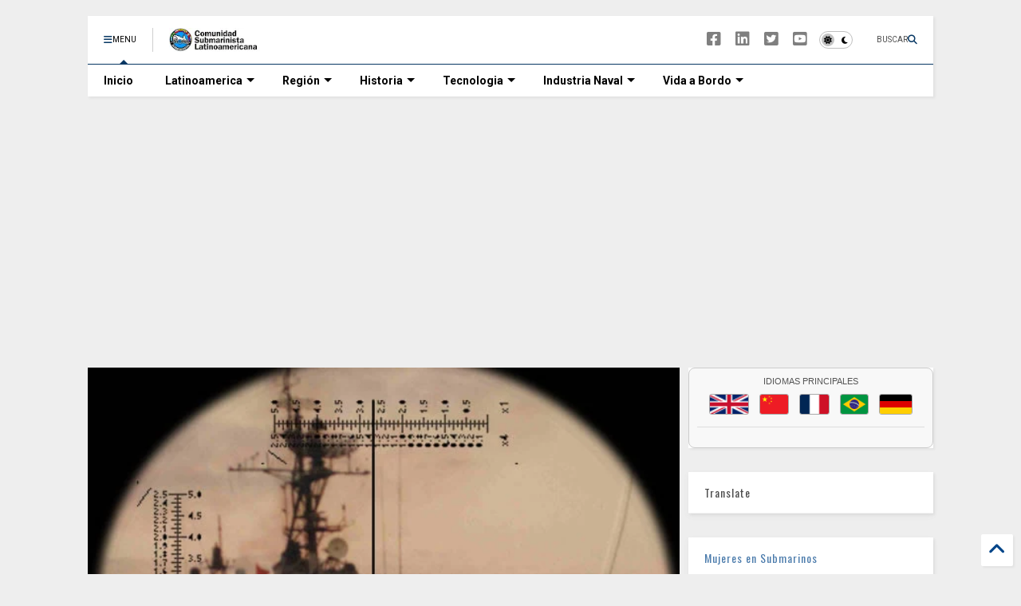

--- FILE ---
content_type: text/html; charset=UTF-8
request_url: https://www.elsnorkel.com/2009/01/una-de-submarinos-y-el-viejo-bouchard_4344.html
body_size: 77547
content:
<!DOCTYPE html>
<html class='v2' dir='ltr' lang='es-419' xmlns='https://www.w3.org/1999/xhtml' xmlns:b='https://www.google.com/2005/gml/b' xmlns:data='https://www.google.com/2005/gml/data' xmlns:expr='https://www.google.com/2005/gml/expr'>
<!--
<head>
<link href='https://www.blogger.com/static/v1/widgets/4128112664-css_bundle_v2.css' rel='stylesheet' type='text/css'/>

-->
<head>
<link as='style' href='https://google-git.github.io/icon/css/all.min.css' onload='this.onload=null;this.rel=&#39;stylesheet&#39;' rel='preload'/>
<noscript><link href='https://google-git.github.io/icon/icon/css/all.min.css' rel='stylesheet'/></noscript>
<link as='style' href='https://google-git.github.io/icon/icon/v4-shims.css' onload='this.onload=null;this.rel=&#39;stylesheet&#39;' rel='preload'/>
<noscript><link href='https://google-git.github.io/icon/icon/v4-shims.css' rel='stylesheet'/></noscript>
<link href='//github.io' rel='dns-prefetch'/><link href='//1.bp.blogspot.com' rel='dns-prefetch'/><link href='//28.2bp.blogspot.com' rel='dns-prefetch'/><link href='//3.bp.blogspot.com' rel='dns-prefetch'/><link href='//4.bp.blogspot.com' rel='dns-prefetch'/><link href='//www.blogger.com' rel='dns-prefetch'/><link href='//maxcdn.bootstrapcdn.com' rel='dns-prefetch'/><link href='//fonts.googleapis.com' rel='dns-prefetch'/><link href='//use.fontawesome.com' rel='dns-prefetch'/><link href='//ajax.googleapis.com' rel='dns-prefetch'/><link href='//resources.blogblog.com' rel='dns-prefetch'/><link href='//www.facebook.com' rel='dns-prefetch'/><link href='//plus.google.com' rel='dns-prefetch'/><link href='//twitter.com' rel='dns-prefetch'/><link href='//www.youtube.com' rel='dns-prefetch'/><link href='//feedburner.google.com' rel='dns-prefetch'/><link href='//www.pinterest.com' rel='dns-prefetch'/><link href='//www.linkedin.com' rel='dns-prefetch'/><link href='//www.behance.net' rel='dns-prefetch'/><link href='//feeds.feedburner.com' rel='dns-prefetch'/><link href='//github.com' rel='dns-prefetch'/><link href='//player.vimeo.com' rel='dns-prefetch'/><link href='//platform.twitter.com' rel='dns-prefetch'/><link href='//apis.google.com' rel='dns-prefetch'/><link href='//connect.facebook.net' rel='dns-prefetch'/><link href='//cdnjs.cloudflare.com' rel='dns-prefetch'/><link href='//www.google-analytics.com' rel='dns-prefetch'/><link href='//pagead2.googlesyndication.com' rel='dns-prefetch'/><link href='//googleads.g.doubleclick.net' rel='dns-prefetch'/><link href='//www.gstatic.com' rel='dns-prefetch'/><link href='//www.googletagservices.com' rel='dns-prefetch'/><link href='//static.xx.fbcdn.net' rel='dns-prefetch'/><link href='//tpc.googlesyndication.com' rel='dns-prefetch'/><link href='//syndication.twitter.com' rel='dns-prefetch'/><link href='//w.sharethis.com' rel='dns-prefetch'/><link href='//edge.sharethis.com' rel='dns-prefetch'/><link href='//t.sharethis.com' rel='dns-prefetch'/><link href='//x.disq.us' rel='dns-prefetch'/><link href='//s7.addthis.com' rel='dns-prefetch'/>
<meta charset='utf-8'/>
<meta content='max-image-preview:large' name='robots'/>
<!--magone-theme-color--><meta content='#ff6200' name='theme-color'/>
<meta content='width=device-width,initial-scale=1.0,minimum-scale=1.0' name='viewport'/>
<script async='async' src='https://ajax.googleapis.com/ajax/libs/jquery/3.6.3/jquery.js' type='text/javascript'></script>
<script async='async' src='https://tiennguyenvan.github.io/cdn/magone/6.9.971/owl.min.js' type='text/javascript'></script>
<!-- <script type="text/javascript" src="https://blogger.local/blogger-theme-magone/src/owl.min.js" async="async" /> -->
<script async='async' id='main-js' src='https://tiennguyenvan.github.io/cdn/magone/6.9.971/main.js' type='text/javascript'></script>
<meta content='text/html; charset=UTF-8' http-equiv='Content-Type'/>
<meta content='blogger' name='generator'/>
<link href='https://www.elsnorkel.com/favicon.ico' rel='icon' type='image/x-icon'/>
<link href='https://www.elsnorkel.com/2009/01/una-de-submarinos-y-el-viejo-bouchard_4344.html' rel='canonical'/>
<link rel="alternate" type="application/atom+xml" title="www.elSnorkel.com  - Atom" href="https://www.elsnorkel.com/feeds/posts/default" />
<link rel="alternate" type="application/rss+xml" title="www.elSnorkel.com  - RSS" href="https://www.elsnorkel.com/feeds/posts/default?alt=rss" />
<link rel="service.post" type="application/atom+xml" title="www.elSnorkel.com  - Atom" href="https://www.blogger.com/feeds/35074019/posts/default" />

<link rel="alternate" type="application/atom+xml" title="www.elSnorkel.com  - Atom" href="https://www.elsnorkel.com/feeds/6142540125564619679/comments/default" />
<!--Can't find substitution for tag [blog.ieCssRetrofitLinks]-->
<link href='https://blogger.googleusercontent.com/img/b/R29vZ2xl/AVvXsEjP5lz8jxWhRdPnSEy0ilMyU2pcHqQq7LwaM-ufNAuAbqXG6MBMvnNNg88J8EFJ2QaLameSQB1WWtziml2nqmIiTzHC2noLOoFZFFHSJ59oSgt8XPpGi1lPu4L7jp9Qno9SbHprgQ/s1600/Bouchardportada.jpg' rel='image_src'/>
<meta content='Relato de un episodio entre el Destructor ARA Bouchard D-26 (DEBU) y un contacto submarino poco tiempo despues de la Perdida de el Crucero ARA Gral Belgrano torpedeado por un submarino ingles.' name='description'/>
<meta content='https://www.elsnorkel.com/2009/01/una-de-submarinos-y-el-viejo-bouchard_4344.html' property='og:url'/>
<meta content='Una de submarinos y el viejo Bouchard…' property='og:title'/>
<meta content='Relato de un episodio entre el Destructor ARA Bouchard D-26 (DEBU) y un contacto submarino poco tiempo despues de la Perdida de el Crucero ARA Gral Belgrano torpedeado por un submarino ingles.' property='og:description'/>
<meta content='https://blogger.googleusercontent.com/img/b/R29vZ2xl/AVvXsEjP5lz8jxWhRdPnSEy0ilMyU2pcHqQq7LwaM-ufNAuAbqXG6MBMvnNNg88J8EFJ2QaLameSQB1WWtziml2nqmIiTzHC2noLOoFZFFHSJ59oSgt8XPpGi1lPu4L7jp9Qno9SbHprgQ/w1200-h630-p-k-no-nu/Bouchardportada.jpg' property='og:image'/>
<title>
Una de submarinos y el viejo Bouchard&#8230; | www.elSnorkel.com 
</title>
<meta content='article' property='og:type'/>
<meta content='max-image-preview:large' name='robots'/>
<meta content='https://blogger.googleusercontent.com/img/b/R29vZ2xl/AVvXsEjP5lz8jxWhRdPnSEy0ilMyU2pcHqQq7LwaM-ufNAuAbqXG6MBMvnNNg88J8EFJ2QaLameSQB1WWtziml2nqmIiTzHC2noLOoFZFFHSJ59oSgt8XPpGi1lPu4L7jp9Qno9SbHprgQ/w600-h315-p-k-no-nu/Bouchardportada.jpg' property='og:image'/>
<meta content='600' property='og:image:width'/>
<meta content='315' property='og:image:height'/>
<meta content='https://blogger.googleusercontent.com/img/b/R29vZ2xl/AVvXsEjP5lz8jxWhRdPnSEy0ilMyU2pcHqQq7LwaM-ufNAuAbqXG6MBMvnNNg88J8EFJ2QaLameSQB1WWtziml2nqmIiTzHC2noLOoFZFFHSJ59oSgt8XPpGi1lPu4L7jp9Qno9SbHprgQ/w1200-h630-p-k-no-nu/Bouchardportada.jpg' property='twitter:image'/>
<meta content='summary_large_image' name='twitter:card'/>
<link as='image' href='https://blogger.googleusercontent.com/img/b/R29vZ2xl/AVvXsEjP5lz8jxWhRdPnSEy0ilMyU2pcHqQq7LwaM-ufNAuAbqXG6MBMvnNNg88J8EFJ2QaLameSQB1WWtziml2nqmIiTzHC2noLOoFZFFHSJ59oSgt8XPpGi1lPu4L7jp9Qno9SbHprgQ/s1600/Bouchardportada.jpg' rel='preload'/>
<meta content='www.elSnorkel.com ' property='og:site_name'/>

<meta property='fb:app_id' content='172198842812886'/>


<script type='text/javascript'>var FACEBOOK_APP_ID = '172198842812886';</script>
<!--dis-bing-index-archive-pages-start-->
<style type='text/css'>@font-face{font-family:'Oswald';font-style:normal;font-weight:400;font-display:swap;src:url(//fonts.gstatic.com/s/oswald/v57/TK3_WkUHHAIjg75cFRf3bXL8LICs1_FvsUtiZSSUhiCXABTV.woff2)format('woff2');unicode-range:U+0460-052F,U+1C80-1C8A,U+20B4,U+2DE0-2DFF,U+A640-A69F,U+FE2E-FE2F;}@font-face{font-family:'Oswald';font-style:normal;font-weight:400;font-display:swap;src:url(//fonts.gstatic.com/s/oswald/v57/TK3_WkUHHAIjg75cFRf3bXL8LICs1_FvsUJiZSSUhiCXABTV.woff2)format('woff2');unicode-range:U+0301,U+0400-045F,U+0490-0491,U+04B0-04B1,U+2116;}@font-face{font-family:'Oswald';font-style:normal;font-weight:400;font-display:swap;src:url(//fonts.gstatic.com/s/oswald/v57/TK3_WkUHHAIjg75cFRf3bXL8LICs1_FvsUliZSSUhiCXABTV.woff2)format('woff2');unicode-range:U+0102-0103,U+0110-0111,U+0128-0129,U+0168-0169,U+01A0-01A1,U+01AF-01B0,U+0300-0301,U+0303-0304,U+0308-0309,U+0323,U+0329,U+1EA0-1EF9,U+20AB;}@font-face{font-family:'Oswald';font-style:normal;font-weight:400;font-display:swap;src:url(//fonts.gstatic.com/s/oswald/v57/TK3_WkUHHAIjg75cFRf3bXL8LICs1_FvsUhiZSSUhiCXABTV.woff2)format('woff2');unicode-range:U+0100-02BA,U+02BD-02C5,U+02C7-02CC,U+02CE-02D7,U+02DD-02FF,U+0304,U+0308,U+0329,U+1D00-1DBF,U+1E00-1E9F,U+1EF2-1EFF,U+2020,U+20A0-20AB,U+20AD-20C0,U+2113,U+2C60-2C7F,U+A720-A7FF;}@font-face{font-family:'Oswald';font-style:normal;font-weight:400;font-display:swap;src:url(//fonts.gstatic.com/s/oswald/v57/TK3_WkUHHAIjg75cFRf3bXL8LICs1_FvsUZiZSSUhiCXAA.woff2)format('woff2');unicode-range:U+0000-00FF,U+0131,U+0152-0153,U+02BB-02BC,U+02C6,U+02DA,U+02DC,U+0304,U+0308,U+0329,U+2000-206F,U+20AC,U+2122,U+2191,U+2193,U+2212,U+2215,U+FEFF,U+FFFD;}@font-face{font-family:'Roboto';font-style:normal;font-weight:400;font-stretch:100%;font-display:swap;src:url(//fonts.gstatic.com/s/roboto/v50/KFO7CnqEu92Fr1ME7kSn66aGLdTylUAMa3GUBHMdazTgWw.woff2)format('woff2');unicode-range:U+0460-052F,U+1C80-1C8A,U+20B4,U+2DE0-2DFF,U+A640-A69F,U+FE2E-FE2F;}@font-face{font-family:'Roboto';font-style:normal;font-weight:400;font-stretch:100%;font-display:swap;src:url(//fonts.gstatic.com/s/roboto/v50/KFO7CnqEu92Fr1ME7kSn66aGLdTylUAMa3iUBHMdazTgWw.woff2)format('woff2');unicode-range:U+0301,U+0400-045F,U+0490-0491,U+04B0-04B1,U+2116;}@font-face{font-family:'Roboto';font-style:normal;font-weight:400;font-stretch:100%;font-display:swap;src:url(//fonts.gstatic.com/s/roboto/v50/KFO7CnqEu92Fr1ME7kSn66aGLdTylUAMa3CUBHMdazTgWw.woff2)format('woff2');unicode-range:U+1F00-1FFF;}@font-face{font-family:'Roboto';font-style:normal;font-weight:400;font-stretch:100%;font-display:swap;src:url(//fonts.gstatic.com/s/roboto/v50/KFO7CnqEu92Fr1ME7kSn66aGLdTylUAMa3-UBHMdazTgWw.woff2)format('woff2');unicode-range:U+0370-0377,U+037A-037F,U+0384-038A,U+038C,U+038E-03A1,U+03A3-03FF;}@font-face{font-family:'Roboto';font-style:normal;font-weight:400;font-stretch:100%;font-display:swap;src:url(//fonts.gstatic.com/s/roboto/v50/KFO7CnqEu92Fr1ME7kSn66aGLdTylUAMawCUBHMdazTgWw.woff2)format('woff2');unicode-range:U+0302-0303,U+0305,U+0307-0308,U+0310,U+0312,U+0315,U+031A,U+0326-0327,U+032C,U+032F-0330,U+0332-0333,U+0338,U+033A,U+0346,U+034D,U+0391-03A1,U+03A3-03A9,U+03B1-03C9,U+03D1,U+03D5-03D6,U+03F0-03F1,U+03F4-03F5,U+2016-2017,U+2034-2038,U+203C,U+2040,U+2043,U+2047,U+2050,U+2057,U+205F,U+2070-2071,U+2074-208E,U+2090-209C,U+20D0-20DC,U+20E1,U+20E5-20EF,U+2100-2112,U+2114-2115,U+2117-2121,U+2123-214F,U+2190,U+2192,U+2194-21AE,U+21B0-21E5,U+21F1-21F2,U+21F4-2211,U+2213-2214,U+2216-22FF,U+2308-230B,U+2310,U+2319,U+231C-2321,U+2336-237A,U+237C,U+2395,U+239B-23B7,U+23D0,U+23DC-23E1,U+2474-2475,U+25AF,U+25B3,U+25B7,U+25BD,U+25C1,U+25CA,U+25CC,U+25FB,U+266D-266F,U+27C0-27FF,U+2900-2AFF,U+2B0E-2B11,U+2B30-2B4C,U+2BFE,U+3030,U+FF5B,U+FF5D,U+1D400-1D7FF,U+1EE00-1EEFF;}@font-face{font-family:'Roboto';font-style:normal;font-weight:400;font-stretch:100%;font-display:swap;src:url(//fonts.gstatic.com/s/roboto/v50/KFO7CnqEu92Fr1ME7kSn66aGLdTylUAMaxKUBHMdazTgWw.woff2)format('woff2');unicode-range:U+0001-000C,U+000E-001F,U+007F-009F,U+20DD-20E0,U+20E2-20E4,U+2150-218F,U+2190,U+2192,U+2194-2199,U+21AF,U+21E6-21F0,U+21F3,U+2218-2219,U+2299,U+22C4-22C6,U+2300-243F,U+2440-244A,U+2460-24FF,U+25A0-27BF,U+2800-28FF,U+2921-2922,U+2981,U+29BF,U+29EB,U+2B00-2BFF,U+4DC0-4DFF,U+FFF9-FFFB,U+10140-1018E,U+10190-1019C,U+101A0,U+101D0-101FD,U+102E0-102FB,U+10E60-10E7E,U+1D2C0-1D2D3,U+1D2E0-1D37F,U+1F000-1F0FF,U+1F100-1F1AD,U+1F1E6-1F1FF,U+1F30D-1F30F,U+1F315,U+1F31C,U+1F31E,U+1F320-1F32C,U+1F336,U+1F378,U+1F37D,U+1F382,U+1F393-1F39F,U+1F3A7-1F3A8,U+1F3AC-1F3AF,U+1F3C2,U+1F3C4-1F3C6,U+1F3CA-1F3CE,U+1F3D4-1F3E0,U+1F3ED,U+1F3F1-1F3F3,U+1F3F5-1F3F7,U+1F408,U+1F415,U+1F41F,U+1F426,U+1F43F,U+1F441-1F442,U+1F444,U+1F446-1F449,U+1F44C-1F44E,U+1F453,U+1F46A,U+1F47D,U+1F4A3,U+1F4B0,U+1F4B3,U+1F4B9,U+1F4BB,U+1F4BF,U+1F4C8-1F4CB,U+1F4D6,U+1F4DA,U+1F4DF,U+1F4E3-1F4E6,U+1F4EA-1F4ED,U+1F4F7,U+1F4F9-1F4FB,U+1F4FD-1F4FE,U+1F503,U+1F507-1F50B,U+1F50D,U+1F512-1F513,U+1F53E-1F54A,U+1F54F-1F5FA,U+1F610,U+1F650-1F67F,U+1F687,U+1F68D,U+1F691,U+1F694,U+1F698,U+1F6AD,U+1F6B2,U+1F6B9-1F6BA,U+1F6BC,U+1F6C6-1F6CF,U+1F6D3-1F6D7,U+1F6E0-1F6EA,U+1F6F0-1F6F3,U+1F6F7-1F6FC,U+1F700-1F7FF,U+1F800-1F80B,U+1F810-1F847,U+1F850-1F859,U+1F860-1F887,U+1F890-1F8AD,U+1F8B0-1F8BB,U+1F8C0-1F8C1,U+1F900-1F90B,U+1F93B,U+1F946,U+1F984,U+1F996,U+1F9E9,U+1FA00-1FA6F,U+1FA70-1FA7C,U+1FA80-1FA89,U+1FA8F-1FAC6,U+1FACE-1FADC,U+1FADF-1FAE9,U+1FAF0-1FAF8,U+1FB00-1FBFF;}@font-face{font-family:'Roboto';font-style:normal;font-weight:400;font-stretch:100%;font-display:swap;src:url(//fonts.gstatic.com/s/roboto/v50/KFO7CnqEu92Fr1ME7kSn66aGLdTylUAMa3OUBHMdazTgWw.woff2)format('woff2');unicode-range:U+0102-0103,U+0110-0111,U+0128-0129,U+0168-0169,U+01A0-01A1,U+01AF-01B0,U+0300-0301,U+0303-0304,U+0308-0309,U+0323,U+0329,U+1EA0-1EF9,U+20AB;}@font-face{font-family:'Roboto';font-style:normal;font-weight:400;font-stretch:100%;font-display:swap;src:url(//fonts.gstatic.com/s/roboto/v50/KFO7CnqEu92Fr1ME7kSn66aGLdTylUAMa3KUBHMdazTgWw.woff2)format('woff2');unicode-range:U+0100-02BA,U+02BD-02C5,U+02C7-02CC,U+02CE-02D7,U+02DD-02FF,U+0304,U+0308,U+0329,U+1D00-1DBF,U+1E00-1E9F,U+1EF2-1EFF,U+2020,U+20A0-20AB,U+20AD-20C0,U+2113,U+2C60-2C7F,U+A720-A7FF;}@font-face{font-family:'Roboto';font-style:normal;font-weight:400;font-stretch:100%;font-display:swap;src:url(//fonts.gstatic.com/s/roboto/v50/KFO7CnqEu92Fr1ME7kSn66aGLdTylUAMa3yUBHMdazQ.woff2)format('woff2');unicode-range:U+0000-00FF,U+0131,U+0152-0153,U+02BB-02BC,U+02C6,U+02DA,U+02DC,U+0304,U+0308,U+0329,U+2000-206F,U+20AC,U+2122,U+2191,U+2193,U+2212,U+2215,U+FEFF,U+FFFD;}@font-face{font-family:'Roboto';font-style:normal;font-weight:700;font-stretch:100%;font-display:swap;src:url(//fonts.gstatic.com/s/roboto/v50/KFO7CnqEu92Fr1ME7kSn66aGLdTylUAMa3GUBHMdazTgWw.woff2)format('woff2');unicode-range:U+0460-052F,U+1C80-1C8A,U+20B4,U+2DE0-2DFF,U+A640-A69F,U+FE2E-FE2F;}@font-face{font-family:'Roboto';font-style:normal;font-weight:700;font-stretch:100%;font-display:swap;src:url(//fonts.gstatic.com/s/roboto/v50/KFO7CnqEu92Fr1ME7kSn66aGLdTylUAMa3iUBHMdazTgWw.woff2)format('woff2');unicode-range:U+0301,U+0400-045F,U+0490-0491,U+04B0-04B1,U+2116;}@font-face{font-family:'Roboto';font-style:normal;font-weight:700;font-stretch:100%;font-display:swap;src:url(//fonts.gstatic.com/s/roboto/v50/KFO7CnqEu92Fr1ME7kSn66aGLdTylUAMa3CUBHMdazTgWw.woff2)format('woff2');unicode-range:U+1F00-1FFF;}@font-face{font-family:'Roboto';font-style:normal;font-weight:700;font-stretch:100%;font-display:swap;src:url(//fonts.gstatic.com/s/roboto/v50/KFO7CnqEu92Fr1ME7kSn66aGLdTylUAMa3-UBHMdazTgWw.woff2)format('woff2');unicode-range:U+0370-0377,U+037A-037F,U+0384-038A,U+038C,U+038E-03A1,U+03A3-03FF;}@font-face{font-family:'Roboto';font-style:normal;font-weight:700;font-stretch:100%;font-display:swap;src:url(//fonts.gstatic.com/s/roboto/v50/KFO7CnqEu92Fr1ME7kSn66aGLdTylUAMawCUBHMdazTgWw.woff2)format('woff2');unicode-range:U+0302-0303,U+0305,U+0307-0308,U+0310,U+0312,U+0315,U+031A,U+0326-0327,U+032C,U+032F-0330,U+0332-0333,U+0338,U+033A,U+0346,U+034D,U+0391-03A1,U+03A3-03A9,U+03B1-03C9,U+03D1,U+03D5-03D6,U+03F0-03F1,U+03F4-03F5,U+2016-2017,U+2034-2038,U+203C,U+2040,U+2043,U+2047,U+2050,U+2057,U+205F,U+2070-2071,U+2074-208E,U+2090-209C,U+20D0-20DC,U+20E1,U+20E5-20EF,U+2100-2112,U+2114-2115,U+2117-2121,U+2123-214F,U+2190,U+2192,U+2194-21AE,U+21B0-21E5,U+21F1-21F2,U+21F4-2211,U+2213-2214,U+2216-22FF,U+2308-230B,U+2310,U+2319,U+231C-2321,U+2336-237A,U+237C,U+2395,U+239B-23B7,U+23D0,U+23DC-23E1,U+2474-2475,U+25AF,U+25B3,U+25B7,U+25BD,U+25C1,U+25CA,U+25CC,U+25FB,U+266D-266F,U+27C0-27FF,U+2900-2AFF,U+2B0E-2B11,U+2B30-2B4C,U+2BFE,U+3030,U+FF5B,U+FF5D,U+1D400-1D7FF,U+1EE00-1EEFF;}@font-face{font-family:'Roboto';font-style:normal;font-weight:700;font-stretch:100%;font-display:swap;src:url(//fonts.gstatic.com/s/roboto/v50/KFO7CnqEu92Fr1ME7kSn66aGLdTylUAMaxKUBHMdazTgWw.woff2)format('woff2');unicode-range:U+0001-000C,U+000E-001F,U+007F-009F,U+20DD-20E0,U+20E2-20E4,U+2150-218F,U+2190,U+2192,U+2194-2199,U+21AF,U+21E6-21F0,U+21F3,U+2218-2219,U+2299,U+22C4-22C6,U+2300-243F,U+2440-244A,U+2460-24FF,U+25A0-27BF,U+2800-28FF,U+2921-2922,U+2981,U+29BF,U+29EB,U+2B00-2BFF,U+4DC0-4DFF,U+FFF9-FFFB,U+10140-1018E,U+10190-1019C,U+101A0,U+101D0-101FD,U+102E0-102FB,U+10E60-10E7E,U+1D2C0-1D2D3,U+1D2E0-1D37F,U+1F000-1F0FF,U+1F100-1F1AD,U+1F1E6-1F1FF,U+1F30D-1F30F,U+1F315,U+1F31C,U+1F31E,U+1F320-1F32C,U+1F336,U+1F378,U+1F37D,U+1F382,U+1F393-1F39F,U+1F3A7-1F3A8,U+1F3AC-1F3AF,U+1F3C2,U+1F3C4-1F3C6,U+1F3CA-1F3CE,U+1F3D4-1F3E0,U+1F3ED,U+1F3F1-1F3F3,U+1F3F5-1F3F7,U+1F408,U+1F415,U+1F41F,U+1F426,U+1F43F,U+1F441-1F442,U+1F444,U+1F446-1F449,U+1F44C-1F44E,U+1F453,U+1F46A,U+1F47D,U+1F4A3,U+1F4B0,U+1F4B3,U+1F4B9,U+1F4BB,U+1F4BF,U+1F4C8-1F4CB,U+1F4D6,U+1F4DA,U+1F4DF,U+1F4E3-1F4E6,U+1F4EA-1F4ED,U+1F4F7,U+1F4F9-1F4FB,U+1F4FD-1F4FE,U+1F503,U+1F507-1F50B,U+1F50D,U+1F512-1F513,U+1F53E-1F54A,U+1F54F-1F5FA,U+1F610,U+1F650-1F67F,U+1F687,U+1F68D,U+1F691,U+1F694,U+1F698,U+1F6AD,U+1F6B2,U+1F6B9-1F6BA,U+1F6BC,U+1F6C6-1F6CF,U+1F6D3-1F6D7,U+1F6E0-1F6EA,U+1F6F0-1F6F3,U+1F6F7-1F6FC,U+1F700-1F7FF,U+1F800-1F80B,U+1F810-1F847,U+1F850-1F859,U+1F860-1F887,U+1F890-1F8AD,U+1F8B0-1F8BB,U+1F8C0-1F8C1,U+1F900-1F90B,U+1F93B,U+1F946,U+1F984,U+1F996,U+1F9E9,U+1FA00-1FA6F,U+1FA70-1FA7C,U+1FA80-1FA89,U+1FA8F-1FAC6,U+1FACE-1FADC,U+1FADF-1FAE9,U+1FAF0-1FAF8,U+1FB00-1FBFF;}@font-face{font-family:'Roboto';font-style:normal;font-weight:700;font-stretch:100%;font-display:swap;src:url(//fonts.gstatic.com/s/roboto/v50/KFO7CnqEu92Fr1ME7kSn66aGLdTylUAMa3OUBHMdazTgWw.woff2)format('woff2');unicode-range:U+0102-0103,U+0110-0111,U+0128-0129,U+0168-0169,U+01A0-01A1,U+01AF-01B0,U+0300-0301,U+0303-0304,U+0308-0309,U+0323,U+0329,U+1EA0-1EF9,U+20AB;}@font-face{font-family:'Roboto';font-style:normal;font-weight:700;font-stretch:100%;font-display:swap;src:url(//fonts.gstatic.com/s/roboto/v50/KFO7CnqEu92Fr1ME7kSn66aGLdTylUAMa3KUBHMdazTgWw.woff2)format('woff2');unicode-range:U+0100-02BA,U+02BD-02C5,U+02C7-02CC,U+02CE-02D7,U+02DD-02FF,U+0304,U+0308,U+0329,U+1D00-1DBF,U+1E00-1E9F,U+1EF2-1EFF,U+2020,U+20A0-20AB,U+20AD-20C0,U+2113,U+2C60-2C7F,U+A720-A7FF;}@font-face{font-family:'Roboto';font-style:normal;font-weight:700;font-stretch:100%;font-display:swap;src:url(//fonts.gstatic.com/s/roboto/v50/KFO7CnqEu92Fr1ME7kSn66aGLdTylUAMa3yUBHMdazQ.woff2)format('woff2');unicode-range:U+0000-00FF,U+0131,U+0152-0153,U+02BB-02BC,U+02C6,U+02DA,U+02DC,U+0304,U+0308,U+0329,U+2000-206F,U+20AC,U+2122,U+2191,U+2193,U+2212,U+2215,U+FEFF,U+FFFD;}</style>
<style id='page-skin-1' type='text/css'><!--
/*
-----------------------------------------------------------------------------
Template Name: MagOne
Template URI: https://sneeit.com/magone-multi-purpose-blogger-magazine-template/
Author: Tien Nguyen
Author URI: https://sneeit.com
Description: MagOne - Responsive Newspaper and Magazine Blogger Template
Version: 6.9.97
- Fix: Add Google News meta tag
-----------------------------------------------------------------------------
----------------------------------------------------------------------------- */
/* Variable definitions
=======================
<Variable name="keycolor" description="Main Color" type="color" default="#FF3D00"/>
<Group description="Site" selector="body">
<Variable name="body.font" description="Font" type="font" default="normal normal 12px 'Roboto', sans-serif"/>
<Variable name="site.text.color" description="Text Color" type="color" default="#000000"/>
<Variable name="body.text.font" description="MagOne Body Font" type="font" default="15px Roboto, sans-serif"/>
<Variable name="body.link.color" description="MagOne Body Link color" type="color" default="#2196f3"/>
</Group>
<Group description="Backgrounds" selector="body">
<Variable name="body.background.color" description="Body Background" type="color" default="#efefef"/>
<Variable name="content.background.color" description="Entire Blog Background" type="color" default="#efefef"/>
<Variable name="header.background.color" description="Header Background" type="color" default="#ffffff"/>
</Group>
<Group description="Menu" selector="#PageList1">
<Variable name="menufont" description="Menu Main Items Font" type="font" default="normal bold 14px 'Roboto', sans-serif"/>
<Variable name="menucolor" description="Menu Main Items Color" type="color" default="#000000"/>
<Variable name="menucolorhover" description="Menu Main Items Hover Color" type="color" default="#777777"/>
<Variable name="menubackground" description="Menu Main Items Background" type="color" default="#ffffff"/>
<Variable name="menubackgroundhover" description="Menu Main Items Hover Background" type="color" default="#ffffff"/>
<Variable name="menusubcolor" description="Menu Sub Items Color" type="color" default="#cccccc"/>
<Variable name="menusubcolorhover" description="Menu Sub Items Hover Color" type="color" default="#ffffff"/>
<Variable name="menusubbackground" description="Menu Sub Items Background" type="color" default="#333333"/>
<Variable name="menucurcolor" description="Selected Menu Main Item Color" type="color" default="#FFFFFF"/>
<Variable name="menucurbackground" description="Selected Menu Main Item Background" type="color" default="#FF3D00"/>
</Group>
<Group description="Links" selector="body">
<Variable name="link.color" description="Link Color" type="color" default="#073763"/>
<Variable name="link.visited.color" description="Visited Color" type="color" default="#EA3A00"/>
<Variable name="link.hover.color" description="Hover Color" type="color" default="#FF4D11"/>
</Group>
<Group description="Widgets - Gadgets" selector="#primary .widget">
<Variable name="wid.bg.color" description="Widget Background Color" type="color" default="#ffffff"/>
<Variable name="feedwid.title.font" description="Article Widgets Title" type="font" default="normal bold 23px 'Roboto', sans-serif"/>
<Variable name="sidewid.title.font" description="Right Sidebar Widgets Title" type="font" default="normal normal 16px 'Roboto', sans-serif"/>
<Variable name="blockitembghv" description="Background of Items in Blocks when Hover" type="color" default="#000000"/>
</Group>
<Group description="Post" selector="h1.post-title">
<Variable name="post.title.font" description="Post Title" type="font" default="normal normal 40px 'Roboto', sans-serif"/>
<Variable name="post.body.font" description="Post Body" type="font" default="normal normal 16px 'Roboto', sans-serif"/>
</Group>
<Group description="Slider" selector=".widget.slider">
<Variable name="slider.title.font" description="Slider Item Title" type="font" default="normal 400 30px 'Roboto', sans-serif"/>
<Variable name="posts.title.color" description="MagOne Post title color" type="color" default="#ffffff"/>
<Variable name="posts.icons.color" description="MagOne Post icons color" type="color" default="#ffffff"/>
<Variable name="tabs.font" description="MagOne Tabs Font" type="font" default="700 normal 15px Roboto"/>
<Variable name="labels.text.color" description="MagOne Label text color" type="color" default="#ffffff"/>
<Variable name="labels.background.color" description="MagOne Label bg color" type="color" default="#ffffff"/>
</Group>
<Variable name="body.background" description="Body Background" type="background"
color="#eeeeee" default="$(color) none repeat scroll top left"/>
<Variable name="body.background.override" description="Body Background Override" type="string" default=""/>
<Variable name="body.background.gradient.cap" description="Body Gradient Cap" type="url"
default="url(//www.blogblog.com/1kt/simple/gradients_light.png)"/>
<Variable name="body.background.gradient.tile" description="Body Gradient Tile" type="url"
default="url(//www.blogblog.com/1kt/simple/body_gradient_tile_light.png)"/>
<Group description="Dark Mode Site" selector="site">
<Variable name="darkkeycolor" description="Main Color for Dark Mode" type="color" default="#f6aa63"/>
<Variable name="darksite.text.color" description="Text Color for Dark Mode" type="color" default="#FFFFFF"/>
<Variable name="darkbody.background.color" description="Body Background for Dark Mode" type="color" default="#333333"/>
<Variable name="darkcontent.background.color" description="Entire Blog Background for Dark Mode" type="color" default="#212121"/>
<Variable name="darkheader.background.color" description="Header Background for Dark Mode" type="color" default="#181818"/>
<Variable name="darkmenucolor" description="Menu Main Items Color for Dark Mode" type="color" default="#eeeeee"/>
<Variable name="darkmenucolorhover" description="Menu Main Items Hover Color for Dark Mode" type="color" default="#cccccc"/>
<Variable name="darkmenubackground" description="Menu Main Items Background for Dark Mode" type="color" default="#181818"/>
<Variable name="darkmenubackgroundhover" description="Menu Main Items Hover Background for Dark Mode" type="color" default="#121212"/>
<Variable name="darkmenusubcolor" description="Menu Sub Items Color for Dark Mode" type="color" default="#cccccc"/>
<Variable name="darkmenusubcolorhover" description="Menu Sub Items Hover Color for Dark Mode" type="color" default="#ffffff"/>
<Variable name="darkmenusubbackground" description="Menu Sub Items Background for Dark Mode" type="color" default="#333333"/>
<Variable name="darkmenucurcolor" description="Selected Menu Main Item Color for Dark Mode" type="color" default="#FFFFFF"/>
<Variable name="darkmenucurbackground" description="Selected Menu Main Item Background for Dark Mode" type="color" default="#f6aa63"/>
<Variable name="darklink.color" description="Link Color for Dark Mode" type="color" default="#81d742"/>
<Variable name="darklink.visited.color" description="Visited Color for Dark Mode" type="color" default="#d8873a"/>
<Variable name="darklink.hover.color" description="Hover Color for Dark Mode" type="color" default="#ffbb7b"/>
<Variable name="darkwid.bg.color" description="Widget Background Color for Dark Mode" type="color" default="#181818"/>
<Variable name="posts.background.color" description="MagOne Blogger Comment Form Background Color" type="color" default="#ffffff"/>
<Variable name="body.text.color" description="MagOne Comment Form Text Color" type="color" default="#000000"/>
</Group>
*/
/*Variable Apply Here*/
a:link {text-decoration:none;color: #004589;}
[data-mode="dark"] a:link {color: #81d742;}
a:visited {text-decoration:none;color: #004589;}
[data-mode="dark"] a:visited {color: #06ee06;}
a:hover {color: #073763; border-color: inherit!important}
body {font: normal normal 12px Roboto, sans-serif;color: #000000;background: #eeeeee none no-repeat scroll center center;}
.header-button .inner span, .header-social-icons ul li a, .header-social-icons ul li a:link, input,
.tab-link.active .tab-link-inner,  .feed.widget.ticker .item-title a, .feed.widget.list .item-title a, .feed.widget.list .meta-item-author,
.feed.widget.list .meta-item-date, .feed.widget.one .meta-item, .feed.widget.complex .item-title a,
.feed.widget.three .meta-item, .feed.widget.blogging .item-title a, .feed.widget.blogging .meta-item,
.feed.widget.right .meta-item, .feed.widget.left .meta-item,
.feed.widget.left .item .item-title a, .feed.widget.right .item .item-title a,
#footer .widget[id*="List"] li a, #footer .widget.social_icons li a,
a.post-meta, .shortcode-tab ul.tab-header li.ui-state-active a, .shortcode-vtab ul.tab-header li.ui-state-active a,
.shortcode-accordion .ui-state-active .accordion-title, .post-page-button.active, a.comments-title,
a.comment-date, .blogger-alt-comments .comment-header .datetime.secondary-text a,
.comment-footer a span, .blogger-alt-comments .comment-actions.secondary-text a {
color: #000000;
}
[data-mode="dark"] {color: #ffffff;background-color: #333333}
[data-mode="dark"] select, [data-mode="dark"] input, [data-mode="dark"] textarea {color: #ffffff; background-color: #111}
[data-mode="dark"] .header-button .inner span, [data-mode="dark"] .header-social-icons ul li a, [data-mode="dark"] .header-social-icons ul li a:link,
[data-mode="dark"] input, [data-mode="dark"] .tab-link.active .tab-link-inner,
[data-mode="dark"] .feed.widget.ticker .item-title a, [data-mode="dark"] .feed.widget.list .item-title a, [data-mode="dark"] .feed.widget.list .meta-item-author,
[data-mode="dark"] .feed.widget.list .meta-item-date, [data-mode="dark"] .feed.widget.one .meta-item, [data-mode="dark"] .feed.widget.complex .item-title a,
[data-mode="dark"] .feed.widget.three .meta-item, [data-mode="dark"] .feed.widget.blogging .item-title a, [data-mode="dark"] .feed.widget.blogging .meta-item,
[data-mode="dark"] .feed.widget.right .meta-item, [data-mode="dark"] .feed.widget.left .meta-item,
[data-mode="dark"] .feed.widget.left .item .item-title a, [data-mode="dark"] .feed.widget.right .item .item-title a,
[data-mode="dark"] #footer .widget[id*="List"] li a, [data-mode="dark"] #footer .widget.social_icons li a,
[data-mode="dark"] a.post-meta, [data-mode="dark"] .shortcode-tab ul.tab-header li.ui-state-active a,
[data-mode="dark"] .shortcode-vtab ul.tab-header li.ui-state-active a,
[data-mode="dark"] .shortcode-accordion .ui-state-active .accordion-title, [data-mode="dark"] .post-page-button.active,
[data-mode="dark"] a.comments-title, [data-mode="dark"] a.comment-date, [data-mode="dark"] .blogger-alt-comments .comment-header .datetime.secondary-text a,
[data-mode="dark"] .comment-footer a span, [data-mode="dark"] .blogger-alt-comments .comment-actions.secondary-text a {
color: #ffffff;
}
[data-mode="dark"] a:hover {color: #81d742;}
.color {color: #073763;}
[data-mode="dark"] .color {color: #81d742;}
.border {border-color: #073763;}
[data-mode="dark"] .border {border-color: #81d742;}
.bg {background-color: #073763;}
[data-mode="dark"] .bg {background-color: #81d742;}
.header-bg, #header.sticky {background-color:#ffffff;}
[data-mode="dark"] .header-bg, [data-mode="dark"] #header.sticky {background-color:#181818;}
#sidebar .widget, .feed.widget.ticker .widget-content, .feed.widget .item, .feed.widget.blogging .widget-content,
#blog-pager a, .post-body-inner table, a.feed-widget-pagination-button, .post-page-button,
.shortcode-tab, .shortcode-vtab, .shortcode-accordion, a.archive-page-pagination-button,
a.scroll-up, .post-share-buttons-url, .footer-inner, .locked-content, .post-related-inner,
.comment-form-message, .shortcode-message .message-content, .wrapper.white-post-inner .post-body-inner
{
background: #ffffff
}
[data-mode="dark"] #sidebar .widget, [data-mode="dark"] .feed.widget.ticker .widget-content, [data-mode="dark"] .feed.widget .item,
[data-mode="dark"] .feed.widget.blogging .widget-content, [data-mode="dark"] #blog-pager a,
[data-mode="dark"] .post-body-inner table, [data-mode="dark"] a.feed-widget-pagination-button, [data-mode="dark"] .post-page-button,
[data-mode="dark"] .shortcode-tab, [data-mode="dark"] .shortcode-vtab, [data-mode="dark"] .shortcode-accordion, [data-mode="dark"] a.archive-page-pagination-button,
[data-mode="dark"] a.scroll-up, [data-mode="dark"] .post-share-buttons-url, [data-mode="dark"] .footer-inner, [data-mode="dark"] .locked-content, [data-mode="dark"] .post-related-inner,
[data-mode="dark"] .comment-form-message, [data-mode="dark"] .shortcode-message .message-content, [data-mode="dark"] .wrapper.white-post-inner .post-body-inner
{
background: #181818
}
.wrapper {background-color:#eeeeee;max-width: 100%;margin: auto;opacity: 0}
[data-mode="dark"] .wrapper {background-color:#212121}
a.comments-title.active {background-color: #eeeeee}
[data-mode="dark"] a.comments-title.active {background-color: #212121}
.wrapper.preview {opacity: 1}
.post-body {font: normal normal 14px Roboto, sans-serif;}
.main-menu {border-top: 1px solid #073763;}
[data-mode="dark"] .main-menu {border-top: 1px solid #81d742;}
.main-menu ul.sub-menu li:hover > a {border-left: 2px solid #073763;}
[data-mode="dark"] .main-menu ul.sub-menu li:hover > a {border-left-color: #81d742;}
.main-menu .menu-item-mega > .menu-item-inner > .sub-menu > li li:hover a {border-left: 1px solid #073763;}
[data-mode="dark"] .main-menu .menu-item-mega > .menu-item-inner > .sub-menu > li li:hover a {border-left: 1px solid #81d742;}
.main-menu ul.sub-menu li:hover > a,
.main-menu .menu-item-mega > .menu-item-inner > .sub-menu,
.main-menu .menu-item-mega > .menu-item-inner > .sub-menu > li li:hover a {border-color: #073763!important;}
[data-mode="dark"] .main-menu ul.sub-menu li:hover > a,
[data-mode="dark"] .main-menu .menu-item-mega > .menu-item-inner > .sub-menu,
[data-mode="dark"] .main-menu .menu-item-mega > .menu-item-inner > .sub-menu > li li:hover a {border-color: #81d742!important;}
.header-social-icons ul li a:hover {color: #073763;}
[data-mode="dark"] .header-social-icons ul li a:hover {color: #81d742;}
.feed-widget-header .widget-title {font: normal normal 20px Oswald;}
.slider-item .item-readmore:hover {background: #073763}
[data-mode="dark"] .slider-item .item-readmore:hover {background: #81d742}
.owl-dot.active {background: #073763;}
[data-mode="dark"] .owl-dot.active {background: #81d742;}
#main-sidebar .widget > h2, #main-sidebar .feed-widget-header, #main-sidebar .feed-widget-header h2 {font: normal normal 14px Oswald;}
#main-sidebar .widget.FollowByEmail .follow-by-email-submit {background: #073763;}
[data-mode="dark"] #main-sidebar .widget.FollowByEmail .follow-by-email-submit {background: #81d742;}
#footer .widget.social_icons li a:hover {color: #073763;}
[data-mode="dark"] #footer .widget.social_icons li a:hover {color: #81d742;}
#footer .FollowByEmail .follow-by-email-submit {background: #073763;}
[data-mode="dark"] #footer .FollowByEmail .follow-by-email-submit {background: #81d742;}
h1.post-title {font: normal normal 40px Oswald;}
.feed.widget .feed-widget-header {border-color: #073763;}
[data-mode="dark"] .feed.widget .feed-widget-header {border-color: #81d742;}
.feed.widget.box-title h2.widget-title {background: #073763;}
[data-mode="dark"] .feed.widget.box-title h2.widget-title {background: #81d742;}
.social_counter {color: #073763}
[data-mode="dark"] .social_counter {color: #81d742}
.social_counter .button {background: #073763}
[data-mode="dark"] .social_counter .button {background: #81d742}
.main-menu {background: #ffffff;}
[data-mode="dark"] .main-menu {background: #181818;}
.main-menu ul.menu > li > a {color: #000000;font: normal bold 14px 'Roboto', sans-serif;}
[data-mode="dark"] .main-menu ul.menu > li > a {color: #eeeeee}
.main-menu ul.menu > li:hover > a {color: #737373;background: #ffffff;}
[data-mode="dark"] .main-menu ul.menu > li:hover > a {color: #cccccc;background: #121212;}
.main-menu ul.sub-menu,
.main-menu .menu-item-mega-label .menu-item-inner {	background: #111111; }
[data-mode="dark"] .main-menu ul.sub-menu,
[data-mode="dark"] .main-menu .menu-item-mega-label .menu-item-inner {	background: #333333; }
.main-menu ul.sub-menu a { color: #cacaca; }
[data-mode="dark"] .main-menu ul.sub-menu a { color: #cccccc; }
.main-menu ul.sub-menu li:hover > a { color: #ffffff; }
[data-mode="dark"] .main-menu ul.sub-menu li:hover > a { color: #ffffff; }
.main-menu ul.menu > li.menu-item-current > a {background: #003c73; color: #ffffff!important;}
[data-mode="dark"] .main-menu ul.menu > li.menu-item-current > a {background: #06ee06; color: #ffffff!important;}
.feed.widget .thumbnail { background: #000000 }
.mobile-menu .menu { border-top: 1px solid #073763; }
[data-mode="dark"] .mobile-menu .menu { border-top: 1px solid #81d742; }
.slider-item .item-title {font:normal 400 30px 'Roboto', sans-serif}
input, select, textarea, checkbox, radio {background: none}
form a[class*="button"],
form button[class*="button"],
form input[class*="button"],
form input[type="submit"]{background:#073763!important}
[data-mode="dark"] form a[class*="button"],
[data-mode="dark"] form button[class*="button"],
[data-mode="dark"] form input[class*="button"],
[data-mode="dark"] form input[type="submit"]{background:#81d742!important}
/*MAIN LAYOUT*/
.main-loader {
position: fixed;
width: 100%;
height: 100%;
}
.main-loader .inner {
position: absolute;
width: 100%;
height: 1px;
text-align: center;
top: 35%;
}
.wrapper {
padding: 20px 20px 30px 20px;
max-width: 100%;
width: /*-var-wrapper-width-start*/1100px/*-var-wrapper-width-end*/;
box-sizing: border-box;
}
#content {
float: left;
/*-var-content-width-start-*/width: 70%;/*-var-content-width-end-*/
}
#main-sidebar {
float: right;
/*-var-sidebar-width-start-*/width: 29%;/*-var-sidebar-width-end-*/
}
/* - sticky sidebar */
#sidebar {
padding-top: 0.1px; /* to prevent margin of widget collapse sidebar height */
}
#sidebar.fix-top {
position: fixed;
top: 0!important;
bottom: auto!important;
}
#sidebar.fix-bot {
position: fixed;
top: auto!important;
bottom: 0!important;
}
#sidebar.abs-stay {
position: absolute;
bottom: auto!important;
left: auto!important;
right: 0!important;
}
#sidebar.abs-bot {
position: absolute;
top: auto!important;
bottom: 0!important;
left: auto!important;
right: 0!important;
}
/*amp*/
amp-img, amp-youtube, amp-iframe, noscript.amp {
display: none!important;
}
i[class*="gi "] {
font-family: 'GoogleIcon'!important;
}
{/* .gib {font-family: "Google Icon 5 Brands"!important;} */}

--></style>
<link as='style' href='https://cdnjs.cloudflare.com/ajax/libs/animate.css/4.1.1/animate.min.css' id='animate-css' onload='this.onload=null;this.rel=&#39;stylesheet&#39;' rel='preload'/>
<link as='style' href='https://tiennguyenvan.github.io/cdn/magone/6.9.971/main.scss.css' id='main-css' onload='this.onload=null;this.rel=&#39;stylesheet&#39;' rel='preload'/>
<!--[if IE]> <style type="text/css"> .ie-sharing-buttons {display: block} pre.code-box br { display: inline!important; } .inb, a.button, .shortcode-accordion .accordion-title-text, .shortcode-accordion .accordion-title-icon-inactive, .shortcode-accordion .ui-state-active .accordion-title-icon-active { *display: inline; zoom: 1; } </style> <![endif]-->
<!--[if lt IE 8]> <style type="text/css"> .owl-dot {text-align: center; width: 100%} .main-menu .menu .arrow, .owl-dot, .feed.widget.sticky .item-labels, .feed.widget.three .item-labels, .feed.widget.complex .item-0 .item-labels, .carousel .item-labels, .feed.widget.left .item-0 .item-labels, .feed.widget.right .item-0 .item-labels, .feed.widget.one .item-labels, .feed.widget.two .item-labels, .post-breadcrumb > *, a.post-meta, a.post-label .label-name, .post-label span.label-count, .post-label span.label-count-value {*display: inline;zoom: 1;} .main-menu ul.sub-menu {width: 180px;} .main-menu .sub-menu .arrow {display: none;} .main-menu ul.menu li {list-style:none} .main-menu .menu-item-mega .menu-item-inner .sub-menu li {width: 24%;} .main-menu .menu-item-mega .menu-item-inner .sub-menu .sub-menu li {width: 100%;} li.menu-item-mega-label .sub-menu {top: 0} .main-menu li.menu-item-mega-label.finished .menu-item-inner .menu-mega-content .item {max-width: 22%} .menu-mega-content .item .item-thumbnail img {min-width: 100%;min-height: 100%;margin: 0!important;} .feed.widget.complex .item {max-width: 47.9%;} .footer-col {margin: 0 0 0 3.9%;padding: 0 0 0 3.9%;} #footer-menu li {max-width: 49.9%} .widget.social_icons {display: none!important} #footer .FollowByEmail .follow-by-email-address, #main-sidebar .widget.FollowByEmail .follow-by-email-address {padding: 7px!important;width: 100px} #footer .FollowByEmail {height: 90px} </style> <![endif]-->
<!--[if lt IE 9]> <style type="text/css"> .main-menu ul.menu li a i.gi {margin-right:3px;} .post-body-inner img {diplay:block;min-width: 300px;width:100%} </style> <![endif]-->
<!-- Google tag (gtag.js) -->
<script async='true' src='https://www.googletagmanager.com/gtag/js?id=G-KB0770ZVJV'></script>
<script>
        window.dataLayer = window.dataLayer || [];
        function gtag(){dataLayer.push(arguments);}
        gtag('js', new Date());
        gtag('config', 'G-KB0770ZVJV');
      </script>
<!--var-custom-header-html-start--><!--var-custom-header-html-end-->
<!-- end of AMP check -->
<link href='https://www.blogger.com/dyn-css/authorization.css?targetBlogID=35074019&amp;zx=4f4e3deb-92b4-4795-a898-6937a0873f9e' media='none' onload='if(media!=&#39;all&#39;)media=&#39;all&#39;' rel='stylesheet'/><noscript><link href='https://www.blogger.com/dyn-css/authorization.css?targetBlogID=35074019&amp;zx=4f4e3deb-92b4-4795-a898-6937a0873f9e' rel='stylesheet'/></noscript>
<meta name='google-adsense-platform-account' content='ca-host-pub-1556223355139109'/>
<meta name='google-adsense-platform-domain' content='blogspot.com'/>

<!-- data-ad-client=ca-pub-2079258128336043 -->

</head>
<body class='item' data-mode='light'><!--theme-mode-start-->
<!--theme-mode-end-->
<!--main-loader-start--><!--main-loader-end-->


	
	
	<div class='wrapper item'>

<div class='hide section' id='admin-header-custom-html-code'><div class='widget HTML' data-version='1' id='HTML100'><!-- Google tag (gtag.js) -->
<script async="async" src="https://www.googletagmanager.com/gtag/js?id=G-KB0770ZVJV" ></script>
<script>
  window.dataLayer = window.dataLayer || [];
  function gtag(){dataLayer.push(arguments);}
  gtag('js', new Date());

  gtag('config', 'G-KB0770ZVJV');
</script>
<script async="async" type="application/javascript" src="https://news.google.com/swg/js/v1/swg-basic.js" ></script>
<script>
  (self.SWG_BASIC = self.SWG_BASIC || []).push( basicSubscriptions => {
    basicSubscriptions.init({
      type: "NewsArticle",
      isPartOfType: ["Product"],
      isPartOfProductId: "CAowiYWFCw:openaccess",
      clientOptions: { theme: "light", lang: "es-419" },
    });
  });
</script>
<script async="async" src="https://pagead2.googlesyndication.com/pagead/js/adsbygoogle.js?client=ca-pub-2079258128336043" crossorigin="anonymous"></script></div></div>
<div class='wide'>
<!-- YOUR XML CODE START HERE ################################################### -->
<header id='header'>
<!--top-bar-->
<!--auto-height-logo-->
		<div class="top-page-wrapper">
	
<!--auto-height-logo-->
<div class='no-items section' id='top-page'>
</div>
<!--auto-height-logo-->
		</div>	
	
<div class='clear'></div>
<div class='header-bg section' id='header-section'><div class='widget Header' data-version='1' id='Header1'>
<a class='main-menu-toggle header-button toggle-button active' id='main-menu-toggle'><span class='inner'><i class='gis gi-bars color'></i>
<span data-l10n='MENU'>MENU</span></span><span class='arrow border'></span></a>
<a class='main-menu-toggle header-button toggle-button mobile' id='main-menu-toggle-mobile'><span class='inner'><i class='gis gi-bars color'></i>
<span data-l10n='MENU'>MENU</span></span><span class='arrow border'></span></a>
<h2 class='blog-title'>
<a href='https://www.elsnorkel.com/'>
<img alt='www.elSnorkel.com ' height='36px; ' id='Header1_headerimg' src='https://blogger.googleusercontent.com/img/b/R29vZ2xl/AVvXsEj8Ra7lB5qEFupFsSB1xmh9N-YUhAVbyKcoKCTayoyWOenBMDgxtWQ8wpjkAFePJZXIdOLB_dg2QiaJx1BF5N2mKgbbR93-8NlvWXkhb728sYN-mSdKa52ITd1NgiqLOKAK5k3cKh5eIKNO7cjExVabUIjWXqtDgVbOwe6tMebvKIlcK3GE46tz/s150-rw/SNK-2024%20500x120.jpg' width='150px; '/>
<span style='position: fixed;top: -999999px;'>www.elSnorkel.com </span>
</a>
</h2>
<a class='header-button' id='search-toggle'><span class='inner'><span data-l10n='SEARCH'>BUSCAR</span>
<i class='gis gi-search color'></i></span></a>
<div class='header-mode-toggle header-button'>
<input class='header-mode-toggle-checkbox' id='header-mode-toggle-checkbox' type='checkbox'/>
<label for='header-mode-toggle-checkbox'>
<i class='gis gi-sun'></i>
<div class='ball'></div>
<i class='gis gi-moon'></i>
</label>
</div>
<script type='text/javascript'>
					let mode = localStorage.getItem('theme-mode');
					
					if (!mode) mode = document.body.getAttribute('data-mode')										
					document.body.setAttribute('data-mode', mode === 'dark' ? 'dark': 'light');
					document.getElementById('header-mode-toggle-checkbox').checked = mode === 'dark';
					
				</script>
<div class='header-social-icons'></div>
</div><div class='widget PageList' data-version='1' id='PageList1'>
<ul class='menu'><li class='menu-item-type-custom menu-item' data-class=''><a data-href-default='\' data-text-default='Inicio' href='\'>Inicio</a></li><li class='menu-item-has-children menu-item-type-label menu-item' data-class='' data-enable_mega='' data-icon=''><a data-href-default='#' data-text-default='Latinoamerica' href='/search/label/Latinoamerica'>Latinoamerica</a><ul class='sub-menu'><li class='menu-item-has-children menu-item-type-label menu-item' data-class='' data-enable_mega='' data-icon=''><a data-href-default='/search/label/Argentina' data-text-default='Argentina' href='/search/label/.Argentina'>Argentina</a><ul class='sub-menu'><li class='menu-item-has-children menu-item-type-custom menu-item' data-class='' data-enable_mega='' data-icon=''><a data-href-default='https://www.elsnorkel.com/search?q=Tipo+Cavallini' data-text-default='Tipo Cavallini ' href='https://www.elsnorkel.com/search?q=Tipo+Cavallini'>Tipo Cavallini </a><ul class='sub-menu'><li class='menu-item-type-label menu-item' data-class='' data-enable_mega='' data-icon=''><a data-href-default='/search/label/ARA%20Salta%20%28S-1%29' data-text-default='ARA Salta (S-1)' href='/search/label/ARA%20Salta%20%28S-1%29'>S-1 Salta</a></li><li class='menu-item-type-label menu-item' data-class='' data-enable_mega='' data-icon=''><a data-href-default='/search/label/ARA%20Santiago%20del%20Estero%20%28S-2%29' data-text-default='ARA Santiago del Estero (S-2)' href='/search/label/ARA%20Santiago%20del%20Estero%20%28S-2%29'>S-2 Sgo del Estero</a></li><li class='menu-item-type-label menu-item' data-class='' data-enable_mega='' data-icon=''><a data-href-default='/search/label/ARA%20Santa%20Fe%20%28S-3%29' data-text-default='ARA Santa Fe (S-3)' href='/search/label/ARA%20Santa%20Fe%20%28S-3%29'>S-3 Santa Fe</a></li></ul></li><li class='menu-item-has-children menu-item-type-custom menu-item' data-class='' data-enable_mega='' data-icon=''><a data-href-default='#' data-text-default='Clase Balao / Flota' href='#'>Tipo Balao / Flota</a><ul class='sub-menu'><li class='menu-item-type-label menu-item' data-class='' data-enable_mega='' data-icon=''><a data-href-default='/search/label/ARA%20Santa%20Fe%20%28S-11%29' data-text-default='ARA Santa Fe (S-11)' href='/search/label/ARA%20Santa%20Fe%20%28S-11%29'>S-11 Santa Fe</a></li><li class='menu-item-type-label menu-item' data-class='' data-enable_mega='' data-icon=''><a data-href-default='/search/label/ARA%20Santiago%20del%20Estero%20%28S-12%29' data-text-default='ARA Santiago del Estero (S-12)' href='/search/label/ARA%20Santiago%20del%20Estero%20%28S-12%29'>S-12 Sgo del Estero</a></li></ul></li><li class='menu-item-has-children menu-item-type-custom menu-item' data-class='' data-enable_mega='' data-icon=''><a data-href-default='#' data-text-default='Clase Guppy' href='#'>Tipo Guppy</a><ul class='sub-menu'><li class='menu-item-type-label menu-item' data-class='' data-enable_mega='' data-icon=''><a data-href-default='/search/label/ARA%20Santa%20Fe%20%28S-21%29' data-text-default='ARA Santa Fe (S-21)' href='/search/label/ARA%20Santa%20Fe%20%28S-21%29'>S-21 Santa Fe</a></li><li class='menu-item-type-label menu-item' data-class='' data-enable_mega='' data-icon=''><a data-href-default='/search/label/ARA%20Santiago%20del%20Estero%28S-22%29' data-text-default='ARA Santiago del Estero(S-22)' href='/search/label/ARA%20Santiago%20del%20Estero%28S-22%29'>S-22 Sgo del Estero </a></li></ul></li><li class='menu-item-has-children menu-item-type-custom menu-item' data-class='' data-enable_mega='' data-icon=''><a data-href-default='#' data-text-default='Clase 209 ' href='#'>Tipo 209 </a><ul class='sub-menu'><li class='menu-item-type-label menu-item' data-class='' data-enable_mega='' data-icon=''><a data-href-default='/search/label/ARA%20Salta%20%28S-31%29' data-text-default='ARA Salta (S-31)' href='/search/label/ARA%20Salta%20%28S-31%29'>S-31 Salta </a></li><li class='menu-item-type-label menu-item' data-class='' data-enable_mega='' data-icon=''><a data-href-default='/search/label/ARA%20San%20Luis%20%28S-32%29' data-text-default='ARA San Luis (S-32)' href='/search/label/ARA%20San%20Luis%20%28S-32%29'>S-32 San Luis</a></li></ul></li><li class='menu-item-has-children menu-item-type-custom menu-item' data-class='' data-enable_mega='' data-icon=''><a data-href-default='#' data-text-default='Clase TR1700' href='#'>Tipo TR1700</a><ul class='sub-menu'><li class='menu-item-type-label menu-item' data-class='' data-enable_mega='' data-icon=''><a data-href-default='/search/label/ARA%20Santa%20Cruz%20%28S-41%29' data-text-default='ARA Santa Cruz (S-41)' href='/search/label/ARA%20Santa%20Cruz%20%28S-41%29'>S-41 Santa Cruz</a></li><li class='menu-item-type-label menu-item' data-class='' data-enable_mega='' data-icon=''><a data-href-default='/search/label/ARA%20San%20Juan%20%28S-42%29' data-text-default='ARA San Juan (S-42)' href='/search/label/ARA%20San%20Juan%20%28S-42%29'>S-42 San Juan</a></li></ul></li></ul></li><li class='menu-item-has-children menu-item-type-label menu-item' data-class='' data-enable_mega='' data-icon=''><a data-href-default='/search/label/Brasil' data-text-default='Brasil' href='/search/label/.Brasil'>Brasil</a><ul class='sub-menu'><li class='menu-item-type-label menu-item' data-class='' data-enable_mega='' data-icon=''><a data-href-default='http://www.elsnorkel.com/search/label/Clase Foca' data-text-default='Clase Foca' href='http://www.elsnorkel.com/search/label/Clase Foca'>Tipo Foca</a></li><li class='menu-item-type-custom menu-item' data-class='' data-enable_mega='' data-icon=''><a data-href-default='http://www.elsnorkel.com/search/label/Clase Tupi' data-text-default='Clase Tupi' href='http://www.elsnorkel.com/#'>Clase Tupi</a></li><li class='menu-item-type-custom menu-item' data-class='' data-enable_mega='' data-icon=''><a data-href-default='#' data-text-default='Tipo Balao' href='#'>Tipo Gato/Balao/Guppy</a></li><li class='menu-item-type-label menu-item' data-class=''><a data-href-default='http://www.elsnorkel.com/search/label/Tipo Oberon' data-text-default='Tipo Oberon' href='http://www.elsnorkel.com/search/label/Tipo Oberon'>Tipo Oberon</a></li><li class='menu-item-has-children menu-item-type-label menu-item' data-class='' data-enable_mega='' data-icon=''><a data-href-default='http://www.elsnorkel.com/search/label/Clase Tupi' data-text-default='Clase Tupi' href='http://www.elsnorkel.com/search/label/Clase Tupi'>Clase Tupi(209)</a><ul class='sub-menu'><li class='menu-item-type-label menu-item' data-class=''><a data-href-default='http://www.elsnorkel.com/search/label/S30 Tupi' data-text-default='S30 Tupi' href='http://www.elsnorkel.com/search/label/S30 Tupi'>S30 Tupi</a></li><li class='menu-item-type-label menu-item' data-class=''><a data-href-default='http://www.elsnorkel.com/search/label/S31 Tamoio' data-text-default='S31 Tamoio' href='http://www.elsnorkel.com/search/label/S31 Tamoio'>S31 Tamoio</a></li><li class='menu-item-type-label menu-item' data-class=''><a data-href-default='http://www.elsnorkel.com/search/label/S32 Timbira' data-text-default='S32 Timbira' href='http://www.elsnorkel.com/search/label/S32 Timbira'>S32 Timbira</a></li><li class='menu-item-type-label menu-item' data-class=''><a data-href-default='http://www.elsnorkel.com/search/label/S33 Tapajo' data-text-default='S33 Tapajo' href='http://www.elsnorkel.com/search/label/S33 Tapajo'>S33 Tapajo</a></li><li class='menu-item-type-label menu-item' data-class=''><a data-href-default='http://www.elsnorkel.com/search/label/S34 Tikuna' data-text-default='S34 Tikuna' href='http://www.elsnorkel.com/search/label/S34 Tikuna'>S34 Tikuna</a></li></ul></li></ul></li><li class='menu-item-has-children menu-item-type-label menu-item' data-class='' data-enable_mega='' data-icon=''><a data-href-default='/search/label/Chile' data-text-default='Chile' href='/search/label/.Chile'>Chile</a><ul class='sub-menu'><li class='menu-item-type-label menu-item' data-class=''><a data-href-default='https://www.elsnorkel.com/search/label/ARCH SS-22 Carrera' data-text-default='ARCH SS-22 Carrera' href='https://www.elsnorkel.com/search/label/ARCH SS-22 Carrera'>ARCH SS-22 Carrera</a></li><li class='menu-item-type-label menu-item' data-class=''><a data-href-default='https://www.elsnorkel.com/search/label/ARCH SS-23 O´Higgins' data-text-default='ARCH SS-23 O´Higgins' href='https://www.elsnorkel.com/search/label/ARCH SS-23 O´Higgins'>ARCH SS-23 O&#180;Higgins</a></li></ul></li><li class='menu-item-has-children menu-item-type-label menu-item' data-class='' data-enable_mega='' data-icon=''><a data-href-default='/search/label/Colombia' data-text-default='Colombia' href='/search/label/.Colombia'>Colombia</a><ul class='sub-menu'><li class='menu-item-type-label menu-item' data-class=''><a data-href-default='https://www.elsnorkel.com/search/label/209/1200' data-text-default='209/1200' href='https://www.elsnorkel.com/search/label/209/1200'>209/1200</a></li></ul></li><li class='menu-item-has-children menu-item-type-label menu-item' data-class='' data-enable_mega='' data-icon=''><a data-href-default='/search/label/Ecuador' data-text-default='Ecuador' href='/search/label/.Ecuador'>Ecuador</a><ul class='sub-menu'><li class='menu-item-has-children menu-item-type-custom menu-item' data-class=''><a data-href-default='#' data-text-default='209/1300' href='#'>209/1300</a><ul class='sub-menu'><li class='menu-item-type-label menu-item' data-class='' data-enable_mega='' data-icon=''><a data-href-default='http://www.elsnorkel.com/search/label/BAE Shyri SS-101' data-text-default='BAE Shyri SS-101' href='http://www.elsnorkel.com/search/label/BAE Shyri SS-101'>SS-101 Shyri </a></li><li class='menu-item-type-label menu-item' data-class='' data-enable_mega='' data-icon=''><a data-href-default='http://www.elsnorkel.com/search/label/BAE Huancavilca SS-102' data-text-default='BAE Huancavilca SS-102' href='http://www.elsnorkel.com/search/label/BAE Huancavilca SS-102'>SS-102 Huancavilca </a></li></ul></li></ul></li><li class='menu-item-has-children menu-item-type-label menu-item' data-class='' data-enable_mega='' data-icon=''><a data-href-default='/search/label/Peru' data-text-default='Peru' href='/search/label/.Peru'>Peru</a><ul class='sub-menu'><li class='menu-item-has-children menu-item-type-custom menu-item' data-class=''><a data-href-default='#' data-text-default='209/1100' href='#'>209/1100</a><ul class='sub-menu'><li class='menu-item-type-label menu-item' data-class=''><a data-href-default='http://www.elsnorkel.com/search/label/BAP ISLAY (SS-35)' data-text-default='BAP ISLAY (SS-35)' href='http://www.elsnorkel.com/search/label/BAP ISLAY (SS-35)'>BAP ISLAY (SS-35)</a></li><li class='menu-item-type-label menu-item' data-class=''><a data-href-default='http://www.elsnorkel.com/search/label/BAP Arica (SS-36)' data-text-default='BAP Arica (SS-36)' href='http://www.elsnorkel.com/search/label/BAP Arica (SS-36)'>BAP Arica (SS-36)</a></li></ul></li><li class='menu-item-has-children menu-item-type-custom menu-item' data-class=''><a data-href-default='#' data-text-default='209/1200' href='#'>209/1200</a><ul class='sub-menu'><li class='menu-item-type-label menu-item' data-class=''><a data-href-default='http://www.elsnorkel.com/search/label/BAP Angamos (SS-31)' data-text-default='BAP Angamos (SS-31)' href='http://www.elsnorkel.com/search/label/BAP Angamos (SS-31)'>BAP Angamos (SS-31)</a></li><li class='menu-item-type-label menu-item' data-class=''><a data-href-default='http://www.elsnorkel.com/search/label/BAP Antofagasta (SS-32)' data-text-default='BAP Antofagasta (SS-32)' href='http://www.elsnorkel.com/search/label/BAP Antofagasta (SS-32)'>BAP Antofagasta (SS-32)</a></li><li class='menu-item-type-label menu-item' data-class=''><a data-href-default='http://www.elsnorkel.com/search/label/BAP Pisagua (SS-33)' data-text-default='BAP Pisagua (SS-33)' href='http://www.elsnorkel.com/search/label/BAP Pisagua (SS-33)'>BAP Pisagua (SS-33)</a></li><li class='menu-item-type-label menu-item' data-class=''><a data-href-default='http://www.elsnorkel.com/search/label/BAP Chipana (SS-34)' data-text-default='BAP Chipana (SS-34)' href='http://www.elsnorkel.com/search/label/BAP Chipana (SS-34)'>BAP Chipana (SS-34)</a></li></ul></li></ul></li><li class='menu-item-type-label menu-item' data-class='' data-enable_mega='' data-icon=''><a data-href-default='/search/label/Venezuela' data-text-default='Venezuela' href='/search/label/.Venezuela'>Venezuela</a></li></ul></li><li class='menu-item-has-children menu-item-type-custom menu-item' data-class='' data-enable_mega='' data-icon=''><a data-href-default='#' data-text-default='Región' href='#'>Región</a><ul class='sub-menu'><li class='menu-item-type-label menu-item' data-class='' data-enable_mega='' data-icon=''><a data-href-default='http://www.elsnorkel.com/search/label/OTAN' data-text-default='OTAN' href='http://www.elsnorkel.com/search/label/.OTAN'>OTAN</a></li><li class='menu-item-type-label menu-item' data-class=''><a data-href-default='https://www.elsnorkel.com/search/label/.Rusia' data-text-default='.Rusia' href='https://www.elsnorkel.com/search/label/.Rusia'>.Rusia</a></li><li class='menu-item-type-label menu-item' data-class='' data-enable_mega='' data-icon=''><a data-href-default='http://www.elsnorkel.com/search/label/.Asia - Pacifico' data-text-default='.Asia - Pacifico' href='http://www.elsnorkel.com/search/label/.Asia - Pacifico'>.Asia - Pacifico</a></li></ul></li><li class='menu-item-has-children menu-item-type-custom menu-item' data-class=''><a data-href-default='#' data-text-default='Historia' href='#'>Historia</a><ul class='sub-menu'><li class='menu-item-type-label menu-item' data-class=''><a data-href-default='/search/label/Precursores' data-text-default='Precursores' href='/search/label/Precursores'>Precursores</a></li><li class='menu-item-type-label menu-item' data-class=''><a data-href-default='/search/label/1ra%20Guerra%20Mundial' data-text-default='1ra Guerra Mundial' href='/search/label/1ra%20Guerra%20Mundial'>1ra Guerra Mundial</a></li><li class='menu-item-type-label menu-item' data-class=''><a data-href-default='/search/label/2da%20Guerra%20Mundial' data-text-default='2da Guerra Mundial' href='/search/label/2da%20Guerra%20Mundial'>2da Guerra Mundial</a></li><li class='menu-item-type-label menu-item' data-class=''><a data-href-default='/search/label/U-boats%20en%20Latinoamerica' data-text-default='U-boats en Latinoamerica' href='/search/label/U-boats%20en%20Latinoamerica'>U-boats en Latinoamerica</a></li><li class='menu-item-type-label menu-item' data-class=''><a data-href-default='/search/label/Guerra%20Fria' data-text-default='Guerra Fria' href='/search/label/Guerra%20Fria'>Guerra Fria</a></li><li class='menu-item-type-label menu-item' data-class='' data-enable_mega='' data-icon=''><a data-href-default='/search/label/Malvinas%201982' data-text-default='Malvinas 1982' href='/search/label/.Malvinas%20%2F%20Falkland%201982'>Malvinas / Falkland 1982</a></li><li class='menu-item-type-custom menu-item' data-class='' data-enable_mega='' data-icon='fa-building-columns'><a data-href-default='/search/label/Submarinos%20Museos' data-text-default='Submarinos Museos' href='https://submarinos-museo-del-mundo.elsnorkel.com/' target='_blank'>Submarinos Museo</a></li></ul></li><li class='menu-item-has-children menu-item-type-label menu-item' data-class=''><a data-href-default='/search/label/Tecnologia' data-text-default='Tecnologia' href='/search/label/Tecnologia'>Tecnologia</a><ul class='sub-menu'><li class='menu-item-has-children menu-item-type-label menu-item' data-class=''><a data-href-default='/search/label/Propulsion' data-text-default='Propulsion' href='/search/label/Propulsion'>Propulsion</a><ul class='sub-menu'><li class='menu-item-type-label menu-item' data-class=''><a data-href-default='/search/label/Consola%20de%20Gobierno' data-text-default='Consola de Gobierno' href='/search/label/Consola%20de%20Gobierno'>Consola de Gobierno</a></li><li class='menu-item-type-label menu-item' data-class=''><a data-href-default='/search/label/helices' data-text-default='helices' href='/search/label/helices'>helices</a></li></ul></li><li class='menu-item-has-children menu-item-type-label menu-item' data-class=''><a data-href-default='/search/label/Electricidad' data-text-default='Electricidad' href='/search/label/Electricidad'>Electricidad</a><ul class='sub-menu'><li class='menu-item-type-label menu-item' data-class=''><a data-href-default='/search/label/Baterias' data-text-default='Baterias' href='/search/label/Baterias'>Baterias</a></li><li class='menu-item-type-label menu-item' data-class=''><a data-href-default='/search/label/Convertidores' data-text-default='Convertidores' href='/search/label/Convertidores'>Convertidores</a></li></ul></li><li class='menu-item-has-children menu-item-type-label menu-item' data-class=''><a data-href-default='/search/label/Armamento' data-text-default='Armamento' href='/search/label/Armamento'>Armamento</a><ul class='sub-menu'><li class='menu-item-type-label menu-item' data-class=''><a data-href-default='/search/label/Torpedos' data-text-default='Torpedos' href='/search/label/Torpedos'>Torpedos</a></li><li class='menu-item-type-label menu-item' data-class=''><a data-href-default='/search/label/Sistemas%20de%20combate' data-text-default='Sistemas de combate' href='/search/label/Sistemas%20de%20combate'>Sistemas de combate</a></li><li class='menu-item-type-label menu-item' data-class=''><a data-href-default='/search/label/Periscopio' data-text-default='Periscopio' href='/search/label/Periscopio'>Periscopio</a></li></ul></li><li class='menu-item-has-children menu-item-type-label menu-item' data-class='' data-enable_mega='' data-icon=''><a data-href-default='/search/label/Electronica' data-text-default='Electronica' href='/search/label/Electronica'>Electronica</a><ul class='sub-menu'><li class='menu-item-type-label menu-item' data-class='' data-enable_mega='' data-icon=''><a data-href-default='/search/label/Firmas%20Acusticas' data-text-default='Firmas Acusticas' href='/search/label/Firmas%20Acusticas'>Firmas Acusticas</a></li><li class='menu-item-type-label menu-item' data-class='' data-enable_mega='' data-icon=''><a data-href-default='/search/label/Comunicaciones' data-text-default='Comunicaciones' href='/search/label/Comunicaciones'>Comunicaciones</a></li><li class='menu-item-type-label menu-item' data-class='' data-enable_mega='' data-icon=''><a data-href-default='/search/label/Guerra%20Antisubmarina' data-text-default='Guerra Antisubmarina' href='/search/label/Guerra%20Antisubmarina'>Guerra Antisubmarina</a></li></ul></li></ul></li><li class='menu-item-has-children menu-item-type-label menu-item' data-class=''><a data-href-default='/search/label/Industria%20Naval' data-text-default='Industria Naval' href='/search/label/Industria%20Naval'>Industria Naval</a><ul class='sub-menu'><li class='menu-item-type-label menu-item' data-class=''><a data-href-default='/search/label/Mini%20Submarinos' data-text-default='Mini Submarinos' href='/search/label/Mini%20Submarinos'>Mini Submarinos</a></li><li class='menu-item-has-children menu-item-type-label menu-item' data-class='' data-enable_mega='' data-icon=''><a data-href-default='/search/label/salvamento' data-text-default='salvamento' href='/search/label/salvamento'>Salvamento</a><ul class='sub-menu'><li class='menu-item-type-label menu-item' data-class=''><a data-href-default='/search/label/DSRV' data-text-default='DSRV' href='/search/label/DSRV'>DSRV</a></li><li class='menu-item-type-label menu-item' data-class=''><a data-href-default='/search/label/b%C3%BAsqueda%20y%20rescate' data-text-default='búsqueda y rescate' href='/search/label/b%C3%BAsqueda%20y%20rescate'>búsqueda y rescate</a></li><li class='menu-item-type-label menu-item' data-class=''><a data-href-default='/search/label/escotilla%20de%20rescate' data-text-default='escotilla de rescate' href='/search/label/escotilla%20de%20rescate'>escotilla de rescate</a></li></ul></li></ul></li><li class='menu-item-has-children menu-item-type-custom menu-item' data-class=''><a data-href-default='#' data-text-default='Vida a Bordo' href='#'>Vida a Bordo</a><ul class='sub-menu'><li class='menu-item-type-label menu-item' data-class=''><a data-href-default='/search/label/Ser%20Submarinista' data-text-default='Ser Submarinista' href='/search/label/Ser%20Submarinista'>Ser Submarinista</a></li><li class='menu-item-type-label menu-item' data-class='' data-enable_mega='' data-icon=''><a data-href-default='/search/label/Mujeres%20en%20submarinos' data-text-default='Mujeres en submarinos' href='/search/label/.Mujeres%20en%20Submarinos'>Mujeres en Submarinos</a></li></ul></li></ul>
</div><div class='widget LinkList' data-version='1' id='LinkList1'>
<h2>Header$type=social_icons</h2>
<div class='widget-content'>
<ul>
<li><a href='https://www.facebook.com/elSnorkelcom/'>facebook-square</a></li>
<li><a href='https://www.linkedin.com/company/2958657'>linkedin</a></li>
<li><a href='https://twitter.com/elSnorkelcom'>twitter-square</a></li>
<li><a href='https://www.youtube.com/c/Elsnorkel'>youtube-square</a></li>
</ul>
<div class='clear'></div>
</div>
</div></div>
<!-- end of check AMP -->
</header>
<div class='clear'></div>
<div id='primary'>
<div class='clear section' id='header-wide'><div class='widget AdSense' data-version='1' id='AdSense1'>
<div class='widget-content'>
<script async src="https://pagead2.googlesyndication.com/pagead/js/adsbygoogle.js?client=ca-pub-2079258128336043&host=ca-host-pub-1556223355139109" crossorigin="anonymous"></script>
<!-- elsnorkel_header-wide_AdSense1_1x1_as -->
<ins class="adsbygoogle"
     style="display:block"
     data-ad-client="ca-pub-2079258128336043"
     data-ad-host="ca-host-pub-1556223355139109"
     data-ad-slot="7922051848"
     data-ad-format="auto"
     data-full-width-responsive="true"></ins>
<script>
(adsbygoogle = window.adsbygoogle || []).push({});
</script>
<div class='clear'></div>
</div>
</div><div class='widget Label' data-version='1' id='Label10'>
<h2>[MENSAJE FLASH]$type=grid$count=3$m=0$sn=0$rm=0$show=home</h2>
<div class='widget-content list-label-widget-content'>
<ul>
<li>
<a dir='ltr' href='https://www.elsnorkel.com/search/label/.'>.</a>
</li>
<li>
<a dir='ltr' href='https://www.elsnorkel.com/search/label/.Argentina'>.Argentina</a>
</li>
<li>
<a dir='ltr' href='https://www.elsnorkel.com/search/label/.Armas'>.Armas</a>
</li>
<li>
<a dir='ltr' href='https://www.elsnorkel.com/search/label/.Asia%20-%20Pacifico'>.Asia - Pacifico</a>
</li>
<li>
<a dir='ltr' href='https://www.elsnorkel.com/search/label/.Brasil'>.Brasil</a>
</li>
<li>
<a dir='ltr' href='https://www.elsnorkel.com/search/label/.Canada'>.Canada</a>
</li>
<li>
<a dir='ltr' href='https://www.elsnorkel.com/search/label/.Chile'>.Chile</a>
</li>
<li>
<a dir='ltr' href='https://www.elsnorkel.com/search/label/.Colombia'>.Colombia</a>
</li>
<li>
<a dir='ltr' href='https://www.elsnorkel.com/search/label/.Ecuador'>.Ecuador</a>
</li>
<li>
<a dir='ltr' href='https://www.elsnorkel.com/search/label/.Guerra%20Antisubmarina%20%28ASW%29'>.Guerra Antisubmarina (ASW)</a>
</li>
<li>
<a dir='ltr' href='https://www.elsnorkel.com/search/label/.Industria%20Naval'>.Industria Naval</a>
</li>
<li>
<a dir='ltr' href='https://www.elsnorkel.com/search/label/.Latinoamerica'>.Latinoamerica</a>
</li>
<li>
<a dir='ltr' href='https://www.elsnorkel.com/search/label/.Malvinas%20%2F%20Falkland%201982'>.Malvinas / Falkland 1982</a>
</li>
<li>
<a dir='ltr' href='https://www.elsnorkel.com/search/label/.Mujeres%20en%20Submarinos'>.Mujeres en Submarinos</a>
</li>
<li>
<a dir='ltr' href='https://www.elsnorkel.com/search/label/.OTAN'>.OTAN</a>
</li>
<li>
<a dir='ltr' href='https://www.elsnorkel.com/search/label/.Peru'>.Peru</a>
</li>
<li>
<a dir='ltr' href='https://www.elsnorkel.com/search/label/.Polonia'>.Polonia</a>
</li>
<li>
<a dir='ltr' href='https://www.elsnorkel.com/search/label/.Rusia'>.Rusia</a>
</li>
<li>
<a dir='ltr' href='https://www.elsnorkel.com/search/label/.Submarino%20Museo'>.Submarino Museo</a>
</li>
<li>
<a dir='ltr' href='https://www.elsnorkel.com/search/label/.Tecnologia'>.Tecnologia</a>
</li>
<li>
<a dir='ltr' href='https://www.elsnorkel.com/search/label/.Venezuela'>.Venezuela</a>
</li>
<li>
<a dir='ltr' href='https://www.elsnorkel.com/search/label/%22La%20caza%20del%20Octubre%20Rojo%22'>&quot;La caza del Octubre Rojo&quot;</a>
</li>
<li>
<a dir='ltr' href='https://www.elsnorkel.com/search/label/%23%23AlianzaAUKUS'>##AlianzaAUKUS</a>
</li>
<li>
<a dir='ltr' href='https://www.elsnorkel.com/search/label/%23%23AtaquesGaza'>##AtaquesGaza</a>
</li>
<li>
<a dir='ltr' href='https://www.elsnorkel.com/search/label/%23%23Atse'>##Atse</a>
</li>
<li>
<a dir='ltr' href='https://www.elsnorkel.com/search/label/%23%23Australia'>##Australia</a>
</li>
<li>
<a dir='ltr' href='https://www.elsnorkel.com/search/label/%23%23Becas'>##Becas</a>
</li>
<li>
<a dir='ltr' href='https://www.elsnorkel.com/search/label/%23%23Defensa'>##Defensa</a>
</li>
<li>
<a dir='ltr' href='https://www.elsnorkel.com/search/label/%23%23FuerzaLaboral'>##FuerzaLaboral</a>
</li>
<li>
<a dir='ltr' href='https://www.elsnorkel.com/search/label/%23%23IndustriaDefensa'>##IndustriaDefensa</a>
</li>
<li>
<a dir='ltr' href='https://www.elsnorkel.com/search/label/%23%23Marina%20Real%20Canadiense'>##Marina Real Canadiense</a>
</li>
<li>
<a dir='ltr' href='https://www.elsnorkel.com/search/label/%23%23SubmarinosClase214'>##SubmarinosClase214</a>
</li>
<li>
<a dir='ltr' href='https://www.elsnorkel.com/search/label/%23%23VentaAutorizada'>##VentaAutorizada</a>
</li>
<li>
<a dir='ltr' href='https://www.elsnorkel.com/search/label/%23Acuerdos%20Bilaterales'>#Acuerdos Bilaterales</a>
</li>
<li>
<a dir='ltr' href='https://www.elsnorkel.com/search/label/%23Alianza%20China-Pakist%C3%A1n'>#Alianza China-Pakistán</a>
</li>
<li>
<a dir='ltr' href='https://www.elsnorkel.com/search/label/%23Alianza%20Estrat%C3%A9gica'>#Alianza Estratégica</a>
</li>
<li>
<a dir='ltr' href='https://www.elsnorkel.com/search/label/%23Alianzas%20de%20Defensa.'>#Alianzas de Defensa.</a>
</li>
<li>
<a dir='ltr' href='https://www.elsnorkel.com/search/label/%23Apoyo%20a%20Submarinos'>#Apoyo a Submarinos</a>
</li>
<li>
<a dir='ltr' href='https://www.elsnorkel.com/search/label/%23Armada%20China'>#Armada China</a>
</li>
<li>
<a dir='ltr' href='https://www.elsnorkel.com/search/label/%23Armada%20de%20Chile'>#Armada de Chile</a>
</li>
<li>
<a dir='ltr' href='https://www.elsnorkel.com/search/label/%23Armada%20de%20los%20EE.%20UU.'>#Armada de los EE. UU.</a>
</li>
<li>
<a dir='ltr' href='https://www.elsnorkel.com/search/label/%23Armada%20de%20Pakist%C3%A1n'>#Armada de Pakistán</a>
</li>
<li>
<a dir='ltr' href='https://www.elsnorkel.com/search/label/%23Armada%20del%20Ecuador'>#Armada del Ecuador</a>
</li>
<li>
<a dir='ltr' href='https://www.elsnorkel.com/search/label/%23Armada%20Espa%C3%B1ola'>#Armada Española</a>
</li>
<li>
<a dir='ltr' href='https://www.elsnorkel.com/search/label/%23Armada%20Francesa'>#Armada Francesa</a>
</li>
<li>
<a dir='ltr' href='https://www.elsnorkel.com/search/label/%23Armada%20India'>#Armada India</a>
</li>
<li>
<a dir='ltr' href='https://www.elsnorkel.com/search/label/%23Armada%20Polaca'>#Armada Polaca</a>
</li>
<li>
<a dir='ltr' href='https://www.elsnorkel.com/search/label/%23Armada%20Sudafricana'>#Armada Sudafricana</a>
</li>
<li>
<a dir='ltr' href='https://www.elsnorkel.com/search/label/%23%C3%81rtico'>#Ártico</a>
</li>
<li>
<a dir='ltr' href='https://www.elsnorkel.com/search/label/%23Astilleros%20Wuchang'>#Astilleros Wuchang</a>
</li>
<li>
<a dir='ltr' href='https://www.elsnorkel.com/search/label/%23Ataque%20Simulado'>#Ataque Simulado</a>
</li>
<li>
<a dir='ltr' href='https://www.elsnorkel.com/search/label/%23Base%20Naval'>#Base Naval</a>
</li>
<li>
<a dir='ltr' href='https://www.elsnorkel.com/search/label/%23Bloqueo'>#Bloqueo</a>
</li>
<li>
<a dir='ltr' href='https://www.elsnorkel.com/search/label/%23Brest'>#Brest</a>
</li>
<li>
<a dir='ltr' href='https://www.elsnorkel.com/search/label/%23Capacidades%20operativas'>#Capacidades operativas</a>
</li>
<li>
<a dir='ltr' href='https://www.elsnorkel.com/search/label/%23Clase%20209%2F1400L'>#Clase 209/1400L</a>
</li>
<li>
<a dir='ltr' href='https://www.elsnorkel.com/search/label/%23Clase%20Borei'>#Clase Borei</a>
</li>
<li>
<a dir='ltr' href='https://www.elsnorkel.com/search/label/%23Clase%20Delta%20IV'>#Clase Delta IV</a>
</li>
<li>
<a dir='ltr' href='https://www.elsnorkel.com/search/label/%23Clase%20Kilo'>#Clase Kilo</a>
</li>
<li>
<a dir='ltr' href='https://www.elsnorkel.com/search/label/%23Clase%20Nimitz'>#Clase Nimitz</a>
</li>
<li>
<a dir='ltr' href='https://www.elsnorkel.com/search/label/%23Clase%20Suffren'>#Clase Suffren</a>
</li>
<li>
<a dir='ltr' href='https://www.elsnorkel.com/search/label/%23Clase%20Walrus'>#Clase Walrus</a>
</li>
<li>
<a dir='ltr' href='https://www.elsnorkel.com/search/label/%23Clase%20Yasen'>#Clase Yasen</a>
</li>
<li>
<a dir='ltr' href='https://www.elsnorkel.com/search/label/%23Colaboraci%C3%B3n%20Industrial'>#Colaboración Industrial</a>
</li>
<li>
<a dir='ltr' href='https://www.elsnorkel.com/search/label/%23Comandante%20de%20la%20Zona%20Mar%C3%ADtima%20Atl%C3%A1ntica%20%28CECLANT%29'>#Comandante de la Zona Marítima Atlántica (CECLANT)</a>
</li>
<li>
<a dir='ltr' href='https://www.elsnorkel.com/search/label/%23Comando%20de%20Operaciones%20Navales'>#Comando de Operaciones Navales</a>
</li>
<li>
<a dir='ltr' href='https://www.elsnorkel.com/search/label/%23Combustible%20Nuclear'>#Combustible Nuclear</a>
</li>
<li>
<a dir='ltr' href='https://www.elsnorkel.com/search/label/%23Conflicto'>#Conflicto</a>
</li>
<li>
<a dir='ltr' href='https://www.elsnorkel.com/search/label/%23Construcci%C3%B3n%20de%20submarinos.'>#Construcción de submarinos.</a>
</li>
<li>
<a dir='ltr' href='https://www.elsnorkel.com/search/label/%23Construcci%C3%B3n%20naval'>#Construcción naval</a>
</li>
<li>
<a dir='ltr' href='https://www.elsnorkel.com/search/label/%23Cooperacion'>#Cooperacion</a>
</li>
<li>
<a dir='ltr' href='https://www.elsnorkel.com/search/label/%23Cooperaci%C3%B3n%20en%20Defensa'>#Cooperación en Defensa</a>
</li>
<li>
<a dir='ltr' href='https://www.elsnorkel.com/search/label/%23Cooperaci%C3%B3n%20Internacional'>#Cooperación Internacional</a>
</li>
<li>
<a dir='ltr' href='https://www.elsnorkel.com/search/label/%23Cooperaci%C3%B3n%20Militar'>#Cooperación Militar</a>
</li>
<li>
<a dir='ltr' href='https://www.elsnorkel.com/search/label/%23Cooperaci%C3%B3n%20Naval'>#Cooperación Naval</a>
</li>
<li>
<a dir='ltr' href='https://www.elsnorkel.com/search/label/%23Defensa'>#Defensa</a>
</li>
<li>
<a dir='ltr' href='https://www.elsnorkel.com/search/label/%23Defensa%20Cooperativa'>#Defensa Cooperativa</a>
</li>
<li>
<a dir='ltr' href='https://www.elsnorkel.com/search/label/%23Defensa%20Nacional'>#Defensa Nacional</a>
</li>
<li>
<a dir='ltr' href='https://www.elsnorkel.com/search/label/%23Defensa%20Naval'>#Defensa Naval</a>
</li>
<li>
<a dir='ltr' href='https://www.elsnorkel.com/search/label/%23DefensaMutua'>#DefensaMutua</a>
</li>
<li>
<a dir='ltr' href='https://www.elsnorkel.com/search/label/%23Desarrollo'>#Desarrollo</a>
</li>
<li>
<a dir='ltr' href='https://www.elsnorkel.com/search/label/%23Desplazamiento'>#Desplazamiento</a>
</li>
<li>
<a dir='ltr' href='https://www.elsnorkel.com/search/label/%23Dise%C3%B1o%20de%20Submarinos'>#Diseño de Submarinos</a>
</li>
<li>
<a dir='ltr' href='https://www.elsnorkel.com/search/label/%23Disponibilidad%20en%20el%20mar'>#Disponibilidad en el mar</a>
</li>
<li>
<a dir='ltr' href='https://www.elsnorkel.com/search/label/%23Dominio%20submarino'>#Dominio submarino</a>
</li>
<li>
<a dir='ltr' href='https://www.elsnorkel.com/search/label/%23DRDO'>#DRDO</a>
</li>
<li>
<a dir='ltr' href='https://www.elsnorkel.com/search/label/%23DronesSubmarinos'>#DronesSubmarinos</a>
</li>
<li>
<a dir='ltr' href='https://www.elsnorkel.com/search/label/%23Ejercicio%20Ibsamar'>#Ejercicio Ibsamar</a>
</li>
<li>
<a dir='ltr' href='https://www.elsnorkel.com/search/label/%23Ejercicio%20OTAN%201999'>#Ejercicio OTAN 1999</a>
</li>
<li>
<a dir='ltr' href='https://www.elsnorkel.com/search/label/%23Ejercicio%20Subsar'>#Ejercicio Subsar</a>
</li>
<li>
<a dir='ltr' href='https://www.elsnorkel.com/search/label/%23Energ%C3%ADa%20Nuclear'>#Energía Nuclear</a>
</li>
<li>
<a dir='ltr' href='https://www.elsnorkel.com/search/label/%23Enfermera'>#Enfermera</a>
</li>
<li>
<a dir='ltr' href='https://www.elsnorkel.com/search/label/%23Entrenamiento'>#Entrenamiento</a>
</li>
<li>
<a dir='ltr' href='https://www.elsnorkel.com/search/label/%23Entrenamiento%20conjunto'>#Entrenamiento conjunto</a>
</li>
<li>
<a dir='ltr' href='https://www.elsnorkel.com/search/label/%23Estabilidad%20del%20buque'>#Estabilidad del buque</a>
</li>
<li>
<a dir='ltr' href='https://www.elsnorkel.com/search/label/%23Estrategia%20A2%2FAD'>#Estrategia A2/AD</a>
</li>
<li>
<a dir='ltr' href='https://www.elsnorkel.com/search/label/%23Estrategia%20Naval'>#Estrategia Naval</a>
</li>
<li>
<a dir='ltr' href='https://www.elsnorkel.com/search/label/%23Exocet'>#Exocet</a>
</li>
<li>
<a dir='ltr' href='https://www.elsnorkel.com/search/label/%23Exportaci%C3%B3n'>#Exportación</a>
</li>
<li>
<a dir='ltr' href='https://www.elsnorkel.com/search/label/%23Exportaciones'>#Exportaciones</a>
</li>
<li>
<a dir='ltr' href='https://www.elsnorkel.com/search/label/%23Flota%20H%C3%ADbrida'>#Flota Híbrida</a>
</li>
<li>
<a dir='ltr' href='https://www.elsnorkel.com/search/label/%23Framatome'>#Framatome</a>
</li>
<li>
<a dir='ltr' href='https://www.elsnorkel.com/search/label/%23Fuerza%20de%20Autodefensa%20Maritima%20Japonesa'>#Fuerza de Autodefensa Maritima Japonesa</a>
</li>
<li>
<a dir='ltr' href='https://www.elsnorkel.com/search/label/%23Fuerza%20submarina'>#Fuerza submarina</a>
</li>
<li>
<a dir='ltr' href='https://www.elsnorkel.com/search/label/%23Guam'>#Guam</a>
</li>
<li>
<a dir='ltr' href='https://www.elsnorkel.com/search/label/%23Guerra%20Submarina'>#Guerra Submarina</a>
</li>
<li>
<a dir='ltr' href='https://www.elsnorkel.com/search/label/%23GuerraSubmarina'>#GuerraSubmarina</a>
</li>
<li>
<a dir='ltr' href='https://www.elsnorkel.com/search/label/%23Hindustan%20Shipyard%20Limited'>#Hindustan Shipyard Limited</a>
</li>
<li>
<a dir='ltr' href='https://www.elsnorkel.com/search/label/%23HNLMS%20Walrus'>#HNLMS Walrus</a>
</li>
<li>
<a dir='ltr' href='https://www.elsnorkel.com/search/label/%23Howaldtswerke'>#Howaldtswerke</a>
</li>
<li>
<a dir='ltr' href='https://www.elsnorkel.com/search/label/%23Huntington%20Ingalls%20Industries'>#Huntington Ingalls Industries</a>
</li>
<li>
<a dir='ltr' href='https://www.elsnorkel.com/search/label/%23Hyundai%20Heavy%20Industries%20%28HHI%29'>#Hyundai Heavy Industries (HHI)</a>
</li>
<li>
<a dir='ltr' href='https://www.elsnorkel.com/search/label/%23%C3%8Ele%20Longue'>#Île Longue</a>
</li>
<li>
<a dir='ltr' href='https://www.elsnorkel.com/search/label/%23Impresi%C3%B3n%203D'>#Impresión 3D</a>
</li>
<li>
<a dir='ltr' href='https://www.elsnorkel.com/search/label/%23Indopacifico'>#Indopacifico</a>
</li>
<li>
<a dir='ltr' href='https://www.elsnorkel.com/search/label/%23Inmersi%C3%B3n'>#Inmersión</a>
</li>
<li>
<a dir='ltr' href='https://www.elsnorkel.com/search/label/%23Inmersi%C3%B3n%20est%C3%A1tica'>#Inmersión estática</a>
</li>
<li>
<a dir='ltr' href='https://www.elsnorkel.com/search/label/%23Integracion'>#Integracion</a>
</li>
<li>
<a dir='ltr' href='https://www.elsnorkel.com/search/label/%23Inteligencia%20Artificial'>#Inteligencia Artificial</a>
</li>
<li>
<a dir='ltr' href='https://www.elsnorkel.com/search/label/%23Interacci%C3%B3n%20Mar%C3%ADtima-2025'>#Interacción Marítima-2025</a>
</li>
<li>
<a dir='ltr' href='https://www.elsnorkel.com/search/label/%23Interoperabilidad'>#Interoperabilidad</a>
</li>
<li>
<a dir='ltr' href='https://www.elsnorkel.com/search/label/%23Isaac%20Peral'>#Isaac Peral</a>
</li>
<li>
<a dir='ltr' href='https://www.elsnorkel.com/search/label/%23Le%20Vigilant'>#Le Vigilant</a>
</li>
<li>
<a dir='ltr' href='https://www.elsnorkel.com/search/label/%23LR'>#LR</a>
</li>
<li>
<a dir='ltr' href='https://www.elsnorkel.com/search/label/%23Make%20in%20India.'>#Make in India.</a>
</li>
<li>
<a dir='ltr' href='https://www.elsnorkel.com/search/label/%23Marina%20Real%20Brit%C3%A1nica'>#Marina Real Británica</a>
</li>
<li>
<a dir='ltr' href='https://www.elsnorkel.com/search/label/%23MBDA'>#MBDA</a>
</li>
<li>
<a dir='ltr' href='https://www.elsnorkel.com/search/label/%23MDL'>#MDL</a>
</li>
<li>
<a dir='ltr' href='https://www.elsnorkel.com/search/label/%23Minirreactor%20Nuclear'>#Minirreactor Nuclear</a>
</li>
<li>
<a dir='ltr' href='https://www.elsnorkel.com/search/label/%23Ministerio%20de%20Defensa'>#Ministerio de Defensa</a>
</li>
<li>
<a dir='ltr' href='https://www.elsnorkel.com/search/label/%23Misil%20Exocet'>#Misil Exocet</a>
</li>
<li>
<a dir='ltr' href='https://www.elsnorkel.com/search/label/%23Misiles'>#Misiles</a>
</li>
<li>
<a dir='ltr' href='https://www.elsnorkel.com/search/label/%23Misiles%20Harpoon'>#Misiles Harpoon</a>
</li>
<li>
<a dir='ltr' href='https://www.elsnorkel.com/search/label/%23Modernizaci%C3%B3n'>#Modernización</a>
</li>
<li>
<a dir='ltr' href='https://www.elsnorkel.com/search/label/%23Modernizaci%C3%B3n.'>#Modernización.</a>
</li>
<li>
<a dir='ltr' href='https://www.elsnorkel.com/search/label/%23ModernizacionDeSubmarinos'>#ModernizacionDeSubmarinos</a>
</li>
<li>
<a dir='ltr' href='https://www.elsnorkel.com/search/label/%23MSubs'>#MSubs</a>
</li>
<li>
<a dir='ltr' href='https://www.elsnorkel.com/search/label/%23Narciso%20Monturiol'>#Narciso Monturiol</a>
</li>
<li>
<a dir='ltr' href='https://www.elsnorkel.com/search/label/%23Pacifico%20Occidental'>#Pacifico Occidental</a>
</li>
<li>
<a dir='ltr' href='https://www.elsnorkel.com/search/label/%23PlataformasAutonomas'>#PlataformasAutonomas</a>
</li>
<li>
<a dir='ltr' href='https://www.elsnorkel.com/search/label/%23Plymouth'>#Plymouth</a>
</li>
<li>
<a dir='ltr' href='https://www.elsnorkel.com/search/label/%23Propulsi%C3%B3n%20AIP'>#Propulsión AIP</a>
</li>
<li>
<a dir='ltr' href='https://www.elsnorkel.com/search/label/%23Propulsi%C3%B3n%20Independiente%20del%20Aire%20%28AIP%29'>#Propulsión Independiente del Aire (AIP)</a>
</li>
<li>
<a dir='ltr' href='https://www.elsnorkel.com/search/label/%23Propulsion%20Nuclear'>#Propulsion Nuclear</a>
</li>
<li>
<a dir='ltr' href='https://www.elsnorkel.com/search/label/%23Propulsi%C3%B3n%20Nuclear'>#Propulsión Nuclear</a>
</li>
<li>
<a dir='ltr' href='https://www.elsnorkel.com/search/label/%23Proyecto%20Scylla'>#Proyecto Scylla</a>
</li>
<li>
<a dir='ltr' href='https://www.elsnorkel.com/search/label/%23Pruebas%20en%20el%20Mar'>#Pruebas en el Mar</a>
</li>
<li>
<a dir='ltr' href='https://www.elsnorkel.com/search/label/%23Recalificaci%C3%B3n'>#Recalificación</a>
</li>
<li>
<a dir='ltr' href='https://www.elsnorkel.com/search/label/%23Relaciones%20Internacionales'>#Relaciones Internacionales</a>
</li>
<li>
<a dir='ltr' href='https://www.elsnorkel.com/search/label/%23Relaciones%20Mar%C3%ADtimas.'>#Relaciones Marítimas.</a>
</li>
<li>
<a dir='ltr' href='https://www.elsnorkel.com/search/label/%23Safecap'>#Safecap</a>
</li>
<li>
<a dir='ltr' href='https://www.elsnorkel.com/search/label/%23Seguridad%20Naval'>#Seguridad Naval</a>
</li>
<li>
<a dir='ltr' href='https://www.elsnorkel.com/search/label/%23Sistema%20AIP'>#Sistema AIP</a>
</li>
<li>
<a dir='ltr' href='https://www.elsnorkel.com/search/label/%23Sistema%20de%20Propulsi%C3%B3n%20AIP'>#Sistema de Propulsión AIP</a>
</li>
<li>
<a dir='ltr' href='https://www.elsnorkel.com/search/label/%23Sistemas%20Submarinos'>#Sistemas Submarinos</a>
</li>
<li>
<a dir='ltr' href='https://www.elsnorkel.com/search/label/%23SkaramangasShipyards'>#SkaramangasShipyards</a>
</li>
<li>
<a dir='ltr' href='https://www.elsnorkel.com/search/label/%23SNLE'>#SNLE</a>
</li>
<li>
<a dir='ltr' href='https://www.elsnorkel.com/search/label/%23Soporte%20en%20Servicio'>#Soporte en Servicio</a>
</li>
<li>
<a dir='ltr' href='https://www.elsnorkel.com/search/label/%23STEM'>#STEM</a>
</li>
<li>
<a dir='ltr' href='https://www.elsnorkel.com/search/label/%23Submarinista'>#Submarinista</a>
</li>
<li>
<a dir='ltr' href='https://www.elsnorkel.com/search/label/%23Submarino%20Convencional'>#Submarino Convencional</a>
</li>
<li>
<a dir='ltr' href='https://www.elsnorkel.com/search/label/%23Submarino%20KSS%20III'>#Submarino KSS III</a>
</li>
<li>
<a dir='ltr' href='https://www.elsnorkel.com/search/label/%23Submarino%20S-80'>#Submarino S-80</a>
</li>
<li>
<a dir='ltr' href='https://www.elsnorkel.com/search/label/%23Submarinos'>#Submarinos</a>
</li>
<li>
<a dir='ltr' href='https://www.elsnorkel.com/search/label/%23Submarinos%20de%20Ataque'>#Submarinos de Ataque</a>
</li>
<li>
<a dir='ltr' href='https://www.elsnorkel.com/search/label/%23Submarinos%20de%20ataque%20r%C3%A1pido'>#Submarinos de ataque rápido</a>
</li>
<li>
<a dir='ltr' href='https://www.elsnorkel.com/search/label/%23Submarinos%20de%20Clase%20Isaac%20Peral.'>#Submarinos de Clase Isaac Peral.</a>
</li>
<li>
<a dir='ltr' href='https://www.elsnorkel.com/search/label/%23Submarinos%20de%20Clase%20S-80'>#Submarinos de Clase S-80</a>
</li>
<li>
<a dir='ltr' href='https://www.elsnorkel.com/search/label/%23Submarinos%20de%20Propulsi%C3%B3n%20Nuclear'>#Submarinos de Propulsión Nuclear</a>
</li>
<li>
<a dir='ltr' href='https://www.elsnorkel.com/search/label/%23Submarinos%20Di%C3%A9sel'>#Submarinos Diésel</a>
</li>
<li>
<a dir='ltr' href='https://www.elsnorkel.com/search/label/%23Submarinos%20Furtivos'>#Submarinos Furtivos</a>
</li>
<li>
<a dir='ltr' href='https://www.elsnorkel.com/search/label/%23Submarinos%20Nucleares'>#Submarinos Nucleares</a>
</li>
<li>
<a dir='ltr' href='https://www.elsnorkel.com/search/label/%23SubmarinoToti'>#SubmarinoToti</a>
</li>
<li>
<a dir='ltr' href='https://www.elsnorkel.com/search/label/%23Sud%C3%A1frica'>#Sudáfrica</a>
</li>
<li>
<a dir='ltr' href='https://www.elsnorkel.com/search/label/%23Tasa%20de%20disponibilidad'>#Tasa de disponibilidad</a>
</li>
<li>
<a dir='ltr' href='https://www.elsnorkel.com/search/label/%23Tecnolog%C3%ADa'>#Tecnología</a>
</li>
<li>
<a dir='ltr' href='https://www.elsnorkel.com/search/label/%23Tercera%20Zona%20Naval'>#Tercera Zona Naval</a>
</li>
<li>
<a dir='ltr' href='https://www.elsnorkel.com/search/label/%23Terremoto'>#Terremoto</a>
</li>
<li>
<a dir='ltr' href='https://www.elsnorkel.com/search/label/%23Tipo%20039B'>#Tipo 039B</a>
</li>
<li>
<a dir='ltr' href='https://www.elsnorkel.com/search/label/%23Tipo%20096'>#Tipo 096</a>
</li>
<li>
<a dir='ltr' href='https://www.elsnorkel.com/search/label/%23Tipo%20212a'>#Tipo 212a</a>
</li>
<li>
<a dir='ltr' href='https://www.elsnorkel.com/search/label/%23Tipo%20Virginia'>#Tipo Virginia</a>
</li>
<li>
<a dir='ltr' href='https://www.elsnorkel.com/search/label/%23Transferencia%20de%20Tecnolog%C3%ADa'>#Transferencia de Tecnología</a>
</li>
<li>
<a dir='ltr' href='https://www.elsnorkel.com/search/label/%23TransporteEspecial'>#TransporteEspecial</a>
</li>
<li>
<a dir='ltr' href='https://www.elsnorkel.com/search/label/%23Tsunami'>#Tsunami</a>
</li>
<li>
<a dir='ltr' href='https://www.elsnorkel.com/search/label/%23UE'>#UE</a>
</li>
<li>
<a dir='ltr' href='https://www.elsnorkel.com/search/label/%23VehiculosSubmarinosNoTripulados'>#VehiculosSubmarinosNoTripulados</a>
</li>
<li>
<a dir='ltr' href='https://www.elsnorkel.com/search/label/%23VelocidadSubmarina'>#VelocidadSubmarina</a>
</li>
<li>
<a dir='ltr' href='https://www.elsnorkel.com/search/label/%23Vulnerabilidad%20de%20Bases.'>#Vulnerabilidad de Bases.</a>
</li>
<li>
<a dir='ltr' href='https://www.elsnorkel.com/search/label/%23Vulnerabilidad%20Portaaviones'>#Vulnerabilidad Portaaviones</a>
</li>
<li>
<a dir='ltr' href='https://www.elsnorkel.com/search/label/%23WHOI'>#WHOI</a>
</li>
<li>
<a dir='ltr' href='https://www.elsnorkel.com/search/label/1%3A350'>1:350</a>
</li>
<li>
<a dir='ltr' href='https://www.elsnorkel.com/search/label/1ra%20Guerra%20Mundial'>1ra Guerra Mundial</a>
</li>
<li>
<a dir='ltr' href='https://www.elsnorkel.com/search/label/209%2F1100'>209/1100</a>
</li>
<li>
<a dir='ltr' href='https://www.elsnorkel.com/search/label/209%2F1200'>209/1200</a>
</li>
<li>
<a dir='ltr' href='https://www.elsnorkel.com/search/label/209%2F1400'>209/1400</a>
</li>
<li>
<a dir='ltr' href='https://www.elsnorkel.com/search/label/214'>214</a>
</li>
<li>
<a dir='ltr' href='https://www.elsnorkel.com/search/label/218SG'>218SG</a>
</li>
<li>
<a dir='ltr' href='https://www.elsnorkel.com/search/label/2da%20Guerra%20Mundial'>2da Guerra Mundial</a>
</li>
<li>
<a dir='ltr' href='https://www.elsnorkel.com/search/label/3D'>3D</a>
</li>
<li>
<a dir='ltr' href='https://www.elsnorkel.com/search/label/636.3'>636.3</a>
</li>
<li>
<a dir='ltr' href='https://www.elsnorkel.com/search/label/667BDRM'>667BDRM</a>
</li>
<li>
<a dir='ltr' href='https://www.elsnorkel.com/search/label/Abastecimiento'>Abastecimiento</a>
</li>
<li>
<a dir='ltr' href='https://www.elsnorkel.com/search/label/Abel%20Basti'>Abel Basti</a>
</li>
<li>
<a dir='ltr' href='https://www.elsnorkel.com/search/label/Abengoa'>Abengoa</a>
</li>
<li>
<a dir='ltr' href='https://www.elsnorkel.com/search/label/Abril'>Abril</a>
</li>
<li>
<a dir='ltr' href='https://www.elsnorkel.com/search/label/ABYSS'>ABYSS</a>
</li>
<li>
<a dir='ltr' href='https://www.elsnorkel.com/search/label/accidente%20submarino'>accidente submarino</a>
</li>
<li>
<a dir='ltr' href='https://www.elsnorkel.com/search/label/Acero%20para%20Submarinos'>Acero para Submarinos</a>
</li>
<li>
<a dir='ltr' href='https://www.elsnorkel.com/search/label/ACTUV'>ACTUV</a>
</li>
<li>
<a dir='ltr' href='https://www.elsnorkel.com/search/label/Acuerdos'>Acuerdos</a>
</li>
<li>
<a dir='ltr' href='https://www.elsnorkel.com/search/label/Adaptado'>Adaptado</a>
</li>
<li>
<a dir='ltr' href='https://www.elsnorkel.com/search/label/ADCAP'>ADCAP</a>
</li>
<li>
<a dir='ltr' href='https://www.elsnorkel.com/search/label/ADESCAP-SB'>ADESCAP-SB</a>
</li>
<li>
<a dir='ltr' href='https://www.elsnorkel.com/search/label/Adiestramiento'>Adiestramiento</a>
</li>
<li>
<a dir='ltr' href='https://www.elsnorkel.com/search/label/ADITAC'>ADITAC</a>
</li>
<li>
<a dir='ltr' href='https://www.elsnorkel.com/search/label/Adolf%20Hitler'>Adolf Hitler</a>
</li>
<li>
<a dir='ltr' href='https://www.elsnorkel.com/search/label/adquisiciones'>adquisiciones</a>
</li>
<li>
<a dir='ltr' href='https://www.elsnorkel.com/search/label/AE1'>AE1</a>
</li>
<li>
<a dir='ltr' href='https://www.elsnorkel.com/search/label/Afirmacion%20de%20Pabellon'>Afirmacion de Pabellon</a>
</li>
<li>
<a dir='ltr' href='https://www.elsnorkel.com/search/label/Africa'>Africa</a>
</li>
<li>
<a dir='ltr' href='https://www.elsnorkel.com/search/label/AGASM%20-%20Asociaci%C3%B3n%20submarinistas%20franceses'>AGASM - Asociación submarinistas franceses</a>
</li>
<li>
<a dir='ltr' href='https://www.elsnorkel.com/search/label/AIP'>AIP</a>
</li>
<li>
<a dir='ltr' href='https://www.elsnorkel.com/search/label/Akula'>Akula</a>
</li>
<li>
<a dir='ltr' href='https://www.elsnorkel.com/search/label/Alanger'>Alanger</a>
</li>
<li>
<a dir='ltr' href='https://www.elsnorkel.com/search/label/Alberto%20Guglielmotti'>Alberto Guglielmotti</a>
</li>
<li>
<a dir='ltr' href='https://www.elsnorkel.com/search/label/Alejandro%20Amendolara'>Alejandro Amendolara</a>
</li>
<li>
<a dir='ltr' href='https://www.elsnorkel.com/search/label/Alemania'>Alemania</a>
</li>
<li>
<a dir='ltr' href='https://www.elsnorkel.com/search/label/Alexander%20Nevsky'>Alexander Nevsky</a>
</li>
<li>
<a dir='ltr' href='https://www.elsnorkel.com/search/label/Alexandre%20Galante'>Alexandre Galante</a>
</li>
<li>
<a dir='ltr' href='https://www.elsnorkel.com/search/label/Alianzas'>Alianzas</a>
</li>
<li>
<a dir='ltr' href='https://www.elsnorkel.com/search/label/alistamiento'>alistamiento</a>
</li>
<li>
<a dir='ltr' href='https://www.elsnorkel.com/search/label/Almanaque%202016'>Almanaque 2016</a>
</li>
<li>
<a dir='ltr' href='https://www.elsnorkel.com/search/label/Almirante%20Merino%22%20%28BMS-42%29'>Almirante Merino&quot; (BMS-42)</a>
</li>
<li>
<a dir='ltr' href='https://www.elsnorkel.com/search/label/Alseamar'>Alseamar</a>
</li>
<li>
<a dir='ltr' href='https://www.elsnorkel.com/search/label/Amas%20Submarinas'>Amas Submarinas</a>
</li>
<li>
<a dir='ltr' href='https://www.elsnorkel.com/search/label/Amazul'>Amazul</a>
</li>
<li>
<a dir='ltr' href='https://www.elsnorkel.com/search/label/AMRJ'>AMRJ</a>
</li>
<li>
<a dir='ltr' href='https://www.elsnorkel.com/search/label/Amur%201650'>Amur 1650</a>
</li>
<li>
<a dir='ltr' href='https://www.elsnorkel.com/search/label/Analox'>Analox</a>
</li>
<li>
<a dir='ltr' href='https://www.elsnorkel.com/search/label/Angelo%20Nicolaci'>Angelo Nicolaci</a>
</li>
<li>
<a dir='ltr' href='https://www.elsnorkel.com/search/label/Anil%20Jai%20Singh'>Anil Jai Singh</a>
</li>
<li>
<a dir='ltr' href='https://www.elsnorkel.com/search/label/Aniversa'>Aniversa</a>
</li>
<li>
<a dir='ltr' href='https://www.elsnorkel.com/search/label/Aniversario'>Aniversario</a>
</li>
<li>
<a dir='ltr' href='https://www.elsnorkel.com/search/label/AnnualEx'>AnnualEx</a>
</li>
<li>
<a dir='ltr' href='https://www.elsnorkel.com/search/label/Antares'>Antares</a>
</li>
<li>
<a dir='ltr' href='https://www.elsnorkel.com/search/label/Anuncios'>Anuncios</a>
</li>
<li>
<a dir='ltr' href='https://www.elsnorkel.com/search/label/ARA%20Salta%20%28S-1%29'>ARA Salta (S-1)</a>
</li>
<li>
<a dir='ltr' href='https://www.elsnorkel.com/search/label/ARA%20Salta%20%28S-31%29'>ARA Salta (S-31)</a>
</li>
<li>
<a dir='ltr' href='https://www.elsnorkel.com/search/label/ARA%20San%20Juan%20%28S-42%29'>ARA San Juan (S-42)</a>
</li>
<li>
<a dir='ltr' href='https://www.elsnorkel.com/search/label/ARA%20San%20Luis%20%28S-32%29'>ARA San Luis (S-32)</a>
</li>
<li>
<a dir='ltr' href='https://www.elsnorkel.com/search/label/ARA%20Santa%20Cruz%20%28S-41%29'>ARA Santa Cruz (S-41)</a>
</li>
<li>
<a dir='ltr' href='https://www.elsnorkel.com/search/label/ARA%20Santa%20Fe%20%28S-11%29'>ARA Santa Fe (S-11)</a>
</li>
<li>
<a dir='ltr' href='https://www.elsnorkel.com/search/label/ARA%20Santa%20Fe%20%28S-21%29'>ARA Santa Fe (S-21)</a>
</li>
<li>
<a dir='ltr' href='https://www.elsnorkel.com/search/label/ARA%20Santa%20Fe%20%28S-3%29'>ARA Santa Fe (S-3)</a>
</li>
<li>
<a dir='ltr' href='https://www.elsnorkel.com/search/label/ARA%20Santiago%20del%20Estero%20%28S-12%29'>ARA Santiago del Estero (S-12)</a>
</li>
<li>
<a dir='ltr' href='https://www.elsnorkel.com/search/label/ARA%20Santiago%20del%20Estero%20%28S-2%29'>ARA Santiago del Estero (S-2)</a>
</li>
<li>
<a dir='ltr' href='https://www.elsnorkel.com/search/label/ARA%20Santiago%20del%20Estero%28S-22%29'>ARA Santiago del Estero(S-22)</a>
</li>
<li>
<a dir='ltr' href='https://www.elsnorkel.com/search/label/ARC%20Bolivar'>ARC Bolivar</a>
</li>
<li>
<a dir='ltr' href='https://www.elsnorkel.com/search/label/ARC%20INdomable'>ARC INdomable</a>
</li>
<li>
<a dir='ltr' href='https://www.elsnorkel.com/search/label/ARC%20Intrepido'>ARC Intrepido</a>
</li>
<li>
<a dir='ltr' href='https://www.elsnorkel.com/search/label/ARC%20Pijao'>ARC Pijao</a>
</li>
<li>
<a dir='ltr' href='https://www.elsnorkel.com/search/label/ARC%20Tayrona'>ARC Tayrona</a>
</li>
<li>
<a dir='ltr' href='https://www.elsnorkel.com/search/label/ARCH%20SS-20%20Thomson'>ARCH SS-20 Thomson</a>
</li>
<li>
<a dir='ltr' href='https://www.elsnorkel.com/search/label/ARCH%20SS-21%20Simpson'>ARCH SS-21 Simpson</a>
</li>
<li>
<a dir='ltr' href='https://www.elsnorkel.com/search/label/ARCH%20SS-22%20Carrera'>ARCH SS-22 Carrera</a>
</li>
<li>
<a dir='ltr' href='https://www.elsnorkel.com/search/label/ARCH%20SS-23%20O%C2%B4Higgins'>ARCH SS-23 O&#180;Higgins</a>
</li>
<li>
<a dir='ltr' href='https://www.elsnorkel.com/search/label/Argelia'>Argelia</a>
</li>
<li>
<a dir='ltr' href='https://www.elsnorkel.com/search/label/Arkhangelsk%20%28K-562%29'>Arkhangelsk (K-562)</a>
</li>
<li>
<a dir='ltr' href='https://www.elsnorkel.com/search/label/Armada%20Argentina'>Armada Argentina</a>
</li>
<li>
<a dir='ltr' href='https://www.elsnorkel.com/search/label/Armada%20Espa%C3%B1ola'>Armada Española</a>
</li>
<li>
<a dir='ltr' href='https://www.elsnorkel.com/search/label/Armada%20Hel%C3%A9nica'>Armada Helénica</a>
</li>
<li>
<a dir='ltr' href='https://www.elsnorkel.com/search/label/Armamento'>Armamento</a>
</li>
<li>
<a dir='ltr' href='https://www.elsnorkel.com/search/label/armas%20submarinas'>armas submarinas</a>
</li>
<li>
<a dir='ltr' href='https://www.elsnorkel.com/search/label/Armscor%20Dockyard'>Armscor Dockyard</a>
</li>
<li>
<a dir='ltr' href='https://www.elsnorkel.com/search/label/Arnaldo%20Funes'>Arnaldo Funes</a>
</li>
<li>
<a dir='ltr' href='https://www.elsnorkel.com/search/label/Arribos'>Arribos</a>
</li>
<li>
<a dir='ltr' href='https://www.elsnorkel.com/search/label/Arsenal%20do%20Alfeite'>Arsenal do Alfeite</a>
</li>
<li>
<a dir='ltr' href='https://www.elsnorkel.com/search/label/Artico'>Artico</a>
</li>
<li>
<a dir='ltr' href='https://www.elsnorkel.com/search/label/%C3%81rtico'>Ártico</a>
</li>
<li>
<a dir='ltr' href='https://www.elsnorkel.com/search/label/Articulos'>Articulos</a>
</li>
<li>
<a dir='ltr' href='https://www.elsnorkel.com/search/label/ARV%20Caribe%20S-32'>ARV Caribe S-32</a>
</li>
<li>
<a dir='ltr' href='https://www.elsnorkel.com/search/label/ARV%20Carite'>ARV Carite</a>
</li>
<li>
<a dir='ltr' href='https://www.elsnorkel.com/search/label/ARV%20Carite%20S-11'>ARV Carite S-11</a>
</li>
<li>
<a dir='ltr' href='https://www.elsnorkel.com/search/label/ARV%20Pic%C3%BAa'>ARV Picúa</a>
</li>
<li>
<a dir='ltr' href='https://www.elsnorkel.com/search/label/ARV%20S%C3%A1balo%20S-31'>ARV Sábalo S-31</a>
</li>
<li>
<a dir='ltr' href='https://www.elsnorkel.com/search/label/ARV%20Tibur%C3%B3n%20%28S12%2FS21%29'>ARV Tiburón (S12/S21)</a>
</li>
<li>
<a dir='ltr' href='https://www.elsnorkel.com/search/label/AS-12'>AS-12</a>
</li>
<li>
<a dir='ltr' href='https://www.elsnorkel.com/search/label/AS-12%20Losharik'>AS-12 Losharik</a>
</li>
<li>
<a dir='ltr' href='https://www.elsnorkel.com/search/label/ASC'>ASC</a>
</li>
<li>
<a dir='ltr' href='https://www.elsnorkel.com/search/label/ASC%20Pty%20Ltd'>ASC Pty Ltd</a>
</li>
<li>
<a dir='ltr' href='https://www.elsnorkel.com/search/label/ASDIC'>ASDIC</a>
</li>
<li>
<a dir='ltr' href='https://www.elsnorkel.com/search/label/Aselan'>Aselan</a>
</li>
<li>
<a dir='ltr' href='https://www.elsnorkel.com/search/label/Aselsan'>Aselsan</a>
</li>
<li>
<a dir='ltr' href='https://www.elsnorkel.com/search/label/Asia%20-%20Pacifico'>Asia - Pacifico</a>
</li>
<li>
<a dir='ltr' href='https://www.elsnorkel.com/search/label/ASMAR'>ASMAR</a>
</li>
<li>
<a dir='ltr' href='https://www.elsnorkel.com/search/label/ASMAR.'>ASMAR.</a>
</li>
<li>
<a dir='ltr' href='https://www.elsnorkel.com/search/label/Asociaci%C3%B3n%20%20Submarinistas%20Alemanes%20-%20VDU'>Asociación  Submarinistas Alemanes - VDU</a>
</li>
<li>
<a dir='ltr' href='https://www.elsnorkel.com/search/label/Asociaci%C3%B3n%20Colombiana%20de%20Submarinistas%20%E2%80%9CASOCOLSUBMA%E2%80%9D'>Asociación Colombiana de Submarinistas &#8220;ASOCOLSUBMA&#8221;</a>
</li>
<li>
<a dir='ltr' href='https://www.elsnorkel.com/search/label/Asociaci%C3%B3n%20de%20Oficiales%20Submarinistas%20del%20Per%C3%BA'>Asociación de Oficiales Submarinistas del Perú</a>
</li>
<li>
<a dir='ltr' href='https://www.elsnorkel.com/search/label/Asociaci%C3%B3n%20Hel%C3%A9nica%20de%20Submarinistas'>Asociación Helénica de Submarinistas</a>
</li>
<li>
<a dir='ltr' href='https://www.elsnorkel.com/search/label/Asociaciones'>Asociaciones</a>
</li>
<li>
<a dir='ltr' href='https://www.elsnorkel.com/search/label/ASR-II'>ASR-II</a>
</li>
<li>
<a dir='ltr' href='https://www.elsnorkel.com/search/label/Astillero%20Naval%20Golcuk'>Astillero Naval Golcuk</a>
</li>
<li>
<a dir='ltr' href='https://www.elsnorkel.com/search/label/Astillero%20Naval%20G%C3%B6lc%C3%BCk'>Astillero Naval Gölcük</a>
</li>
<li>
<a dir='ltr' href='https://www.elsnorkel.com/search/label/Astillero%20SIMA'>Astillero SIMA</a>
</li>
<li>
<a dir='ltr' href='https://www.elsnorkel.com/search/label/Astillero%20SIMA-PERU%20S.A.'>Astillero SIMA-PERU S.A.</a>
</li>
<li>
<a dir='ltr' href='https://www.elsnorkel.com/search/label/Astilleros'>Astilleros</a>
</li>
<li>
<a dir='ltr' href='https://www.elsnorkel.com/search/label/Astilleros%20Sevmash'>Astilleros Sevmash</a>
</li>
<li>
<a dir='ltr' href='https://www.elsnorkel.com/search/label/ASW'>ASW</a>
</li>
<li>
<a dir='ltr' href='https://www.elsnorkel.com/search/label/ATech'>ATech</a>
</li>
<li>
<a dir='ltr' href='https://www.elsnorkel.com/search/label/Atlantic%20Coach%202015'>Atlantic Coach 2015</a>
</li>
<li>
<a dir='ltr' href='https://www.elsnorkel.com/search/label/Atlas'>Atlas</a>
</li>
<li>
<a dir='ltr' href='https://www.elsnorkel.com/search/label/ATLAS%20ELEKTRONIK'>ATLAS ELEKTRONIK</a>
</li>
<li>
<a dir='ltr' href='https://www.elsnorkel.com/search/label/ATP-10'>ATP-10</a>
</li>
<li>
<a dir='ltr' href='https://www.elsnorkel.com/search/label/ATP-57'>ATP-57</a>
</li>
<li>
<a dir='ltr' href='https://www.elsnorkel.com/search/label/Augusto%20Conte%20de%20los%20R%C3%ADos'>Augusto Conte de los Ríos</a>
</li>
<li>
<a dir='ltr' href='https://www.elsnorkel.com/search/label/AUKUS'>AUKUS</a>
</li>
<li>
<a dir='ltr' href='https://www.elsnorkel.com/search/label/Australia'>Australia</a>
</li>
<li>
<a dir='ltr' href='https://www.elsnorkel.com/search/label/Autralia'>Autralia</a>
</li>
<li>
<a dir='ltr' href='https://www.elsnorkel.com/search/label/AUV'>AUV</a>
</li>
<li>
<a dir='ltr' href='https://www.elsnorkel.com/search/label/AWS'>AWS</a>
</li>
<li>
<a dir='ltr' href='https://www.elsnorkel.com/search/label/B-276%20Kostroma'>B-276 Kostroma</a>
</li>
<li>
<a dir='ltr' href='https://www.elsnorkel.com/search/label/B-39'>B-39</a>
</li>
<li>
<a dir='ltr' href='https://www.elsnorkel.com/search/label/B-586%20Kronstadt'>B-586 Kronstadt</a>
</li>
<li>
<a dir='ltr' href='https://www.elsnorkel.com/search/label/B-602%20%22Magadan%22'>B-602 &quot;Magadan&quot;</a>
</li>
<li>
<a dir='ltr' href='https://www.elsnorkel.com/search/label/B-608%20Mozhaisk'>B-608 Mozhaisk</a>
</li>
<li>
<a dir='ltr' href='https://www.elsnorkel.com/search/label/Babcock'>Babcock</a>
</li>
<li>
<a dir='ltr' href='https://www.elsnorkel.com/search/label/BAE%20Huancavilca%20SS-102'>BAE Huancavilca SS-102</a>
</li>
<li>
<a dir='ltr' href='https://www.elsnorkel.com/search/label/BAE%20Shyri%20SS-101'>BAE Shyri SS-101</a>
</li>
<li>
<a dir='ltr' href='https://www.elsnorkel.com/search/label/BAE%20Systems'>BAE Systems</a>
</li>
<li>
<a dir='ltr' href='https://www.elsnorkel.com/search/label/Bahia%20%28S-12%29'>Bahia (S-12)</a>
</li>
<li>
<a dir='ltr' href='https://www.elsnorkel.com/search/label/bajas'>bajas</a>
</li>
<li>
<a dir='ltr' href='https://www.elsnorkel.com/search/label/Baltico'>Baltico</a>
</li>
<li>
<a dir='ltr' href='https://www.elsnorkel.com/search/label/BALTOPS'>BALTOPS</a>
</li>
<li>
<a dir='ltr' href='https://www.elsnorkel.com/search/label/Bangladesh'>Bangladesh</a>
</li>
<li>
<a dir='ltr' href='https://www.elsnorkel.com/search/label/BAP%20Angamos%20%28SS-31%29'>BAP Angamos (SS-31)</a>
</li>
<li>
<a dir='ltr' href='https://www.elsnorkel.com/search/label/BAP%20Antofagasta%20%28SS-32%29'>BAP Antofagasta (SS-32)</a>
</li>
<li>
<a dir='ltr' href='https://www.elsnorkel.com/search/label/BAP%20Aptao%20%28SS-42%29'>BAP Aptao (SS-42)</a>
</li>
<li>
<a dir='ltr' href='https://www.elsnorkel.com/search/label/BAP%20Arica%20%28SS-36%29'>BAP Arica (SS-36)</a>
</li>
<li>
<a dir='ltr' href='https://www.elsnorkel.com/search/label/BAP%20Chipana%20%28SS-34%29'>BAP Chipana (SS-34)</a>
</li>
<li>
<a dir='ltr' href='https://www.elsnorkel.com/search/label/BAP%20Dos%20de%20Mayo'>BAP Dos de Mayo</a>
</li>
<li>
<a dir='ltr' href='https://www.elsnorkel.com/search/label/BAP%20Ferr%C3%A9'>BAP Ferré</a>
</li>
<li>
<a dir='ltr' href='https://www.elsnorkel.com/search/label/BAP%20ISLAY%20%28SS-35%29'>BAP ISLAY (SS-35)</a>
</li>
<li>
<a dir='ltr' href='https://www.elsnorkel.com/search/label/BAP%20La%20Pedreira%20%28S-49%29'>BAP La Pedreira (S-49)</a>
</li>
<li>
<a dir='ltr' href='https://www.elsnorkel.com/search/label/BAP%20Pacocha%20%28S-48%29'>BAP Pacocha (S-48)</a>
</li>
<li>
<a dir='ltr' href='https://www.elsnorkel.com/search/label/BAP%20Palacios'>BAP Palacios</a>
</li>
<li>
<a dir='ltr' href='https://www.elsnorkel.com/search/label/BAP%20Pisagua%20%28SS-33%29'>BAP Pisagua (SS-33)</a>
</li>
<li>
<a dir='ltr' href='https://www.elsnorkel.com/search/label/BAP%20San%20Lorenzo%20%28ART-322%29'>BAP San Lorenzo (ART-322)</a>
</li>
<li>
<a dir='ltr' href='https://www.elsnorkel.com/search/label/BAP%20Tibur%C3%B3n'>BAP Tiburón</a>
</li>
<li>
<a dir='ltr' href='https://www.elsnorkel.com/search/label/Base%20de%20Submarinos'>Base de Submarinos</a>
</li>
<li>
<a dir='ltr' href='https://www.elsnorkel.com/search/label/Base%20de%20Submarinos%20da%20Ilha%20da%20Madeira'>Base de Submarinos da Ilha da Madeira</a>
</li>
<li>
<a dir='ltr' href='https://www.elsnorkel.com/search/label/Base%20de%20Submarinos%20Talcahuano'>Base de Submarinos Talcahuano</a>
</li>
<li>
<a dir='ltr' href='https://www.elsnorkel.com/search/label/Base%20Naval%20Contralmirante%20Agust%C3%ADn%20Armario'>Base Naval Contralmirante Agustín Armario</a>
</li>
<li>
<a dir='ltr' href='https://www.elsnorkel.com/search/label/Base%20Naval%20de%20Cartagena'>Base Naval de Cartagena</a>
</li>
<li>
<a dir='ltr' href='https://www.elsnorkel.com/search/label/Base%20Naval%20de%20Point%20Loma'>Base Naval de Point Loma</a>
</li>
<li>
<a dir='ltr' href='https://www.elsnorkel.com/search/label/Base%20Naval%20de%20Submarinos%20de%20la%20Isla%20de%20Madeira%20%28BSIM%29'>Base Naval de Submarinos de la Isla de Madeira (BSIM)</a>
</li>
<li>
<a dir='ltr' href='https://www.elsnorkel.com/search/label/Base%20Naval%20Mar%20del%20Plata'>Base Naval Mar del Plata</a>
</li>
<li>
<a dir='ltr' href='https://www.elsnorkel.com/search/label/Base%20Naval%20Talcahuano'>Base Naval Talcahuano</a>
</li>
<li>
<a dir='ltr' href='https://www.elsnorkel.com/search/label/Batalla%20del%20Atlantico'>Batalla del Atlantico</a>
</li>
<li>
<a dir='ltr' href='https://www.elsnorkel.com/search/label/Baterias'>Baterias</a>
</li>
<li>
<a dir='ltr' href='https://www.elsnorkel.com/search/label/Baterias%20%2F%20Ion-Litio'>Baterias / Ion-Litio</a>
</li>
<li>
<a dir='ltr' href='https://www.elsnorkel.com/search/label/Bater%C3%ADas%20de%20Litio'>Baterías de Litio</a>
</li>
<li>
<a dir='ltr' href='https://www.elsnorkel.com/search/label/Baterias%20para%20submarinos'>Baterias para submarinos</a>
</li>
<li>
<a dir='ltr' href='https://www.elsnorkel.com/search/label/bautismo'>bautismo</a>
</li>
<li>
<a dir='ltr' href='https://www.elsnorkel.com/search/label/bautismo%20de%20fuego'>bautismo de fuego</a>
</li>
<li>
<a dir='ltr' href='https://www.elsnorkel.com/search/label/BBC%20ONE'>BBC ONE</a>
</li>
<li>
<a dir='ltr' href='https://www.elsnorkel.com/search/label/Belgica'>Belgica</a>
</li>
<li>
<a dir='ltr' href='https://www.elsnorkel.com/search/label/Belgorod'>Belgorod</a>
</li>
<li>
<a dir='ltr' href='https://www.elsnorkel.com/search/label/bentos'>bentos</a>
</li>
<li>
<a dir='ltr' href='https://www.elsnorkel.com/search/label/Bester-1'>Bester-1</a>
</li>
<li>
<a dir='ltr' href='https://www.elsnorkel.com/search/label/Black%20Carillon'>Black Carillon</a>
</li>
<li>
<a dir='ltr' href='https://www.elsnorkel.com/search/label/Black%20Shark'>Black Shark</a>
</li>
<li>
<a dir='ltr' href='https://www.elsnorkel.com/search/label/Block%20IV'>Block IV</a>
</li>
<li>
<a dir='ltr' href='https://www.elsnorkel.com/search/label/BNS%20Joyjatra'>BNS Joyjatra</a>
</li>
<li>
<a dir='ltr' href='https://www.elsnorkel.com/search/label/BNS%20Nabajatra'>BNS Nabajatra</a>
</li>
<li>
<a dir='ltr' href='https://www.elsnorkel.com/search/label/BNS%20Slava'>BNS Slava</a>
</li>
<li>
<a dir='ltr' href='https://www.elsnorkel.com/search/label/BOGATUN'>BOGATUN</a>
</li>
<li>
<a dir='ltr' href='https://www.elsnorkel.com/search/label/Borei-A'>Borei-A</a>
</li>
<li>
<a dir='ltr' href='https://www.elsnorkel.com/search/label/Botadura'>Botadura</a>
</li>
<li>
<a dir='ltr' href='https://www.elsnorkel.com/search/label/Brummel%20Vazquez'>Brummel Vazquez</a>
</li>
<li>
<a dir='ltr' href='https://www.elsnorkel.com/search/label/Buceo'>Buceo</a>
</li>
<li>
<a dir='ltr' href='https://www.elsnorkel.com/search/label/Bulav%C3%A1'>Bulavá</a>
</li>
<li>
<a dir='ltr' href='https://www.elsnorkel.com/search/label/Bulgaria'>Bulgaria</a>
</li>
<li>
<a dir='ltr' href='https://www.elsnorkel.com/search/label/Buque%20de%20Apoyo%20Submarino'>Buque de Apoyo Submarino</a>
</li>
<li>
<a dir='ltr' href='https://www.elsnorkel.com/search/label/b%C3%BAsqueda%20y%20rescate'>búsqueda y rescate</a>
</li>
<li>
<a dir='ltr' href='https://www.elsnorkel.com/search/label/Buzos'>Buzos</a>
</li>
<li>
<a dir='ltr' href='https://www.elsnorkel.com/search/label/Buzos%20tacticos'>Buzos tacticos</a>
</li>
<li>
<a dir='ltr' href='https://www.elsnorkel.com/search/label/C-3'>C-3</a>
</li>
<li>
<a dir='ltr' href='https://www.elsnorkel.com/search/label/C-4'>C-4</a>
</li>
<li>
<a dir='ltr' href='https://www.elsnorkel.com/search/label/Cabo%20de%20Hornos'>Cabo de Hornos</a>
</li>
<li>
<a dir='ltr' href='https://www.elsnorkel.com/search/label/Callisto'>Callisto</a>
</li>
<li>
<a dir='ltr' href='https://www.elsnorkel.com/search/label/CAMNE'>CAMNE</a>
</li>
<li>
<a dir='ltr' href='https://www.elsnorkel.com/search/label/Canad%C3%A1'>Canadá</a>
</li>
<li>
<a dir='ltr' href='https://www.elsnorkel.com/search/label/Capacitaciones'>Capacitaciones</a>
</li>
<li>
<a dir='ltr' href='https://www.elsnorkel.com/search/label/CARI'>CARI</a>
</li>
<li>
<a dir='ltr' href='https://www.elsnorkel.com/search/label/Carlos%20Alberto%20Damelio'>Carlos Alberto Damelio</a>
</li>
<li>
<a dir='ltr' href='https://www.elsnorkel.com/search/label/Carlos%20Damelio'>Carlos Damelio</a>
</li>
<li>
<a dir='ltr' href='https://www.elsnorkel.com/search/label/Carrier%20Strike%20Group%2010'>Carrier Strike Group 10</a>
</li>
<li>
<a dir='ltr' href='https://www.elsnorkel.com/search/label/Cartago'>Cartago</a>
</li>
<li>
<a dir='ltr' href='https://www.elsnorkel.com/search/label/Cartas'>Cartas</a>
</li>
<li>
<a dir='ltr' href='https://www.elsnorkel.com/search/label/Cascos%20y%20Estructuras'>Cascos y Estructuras</a>
</li>
<li>
<a dir='ltr' href='https://www.elsnorkel.com/search/label/Cassidian'>Cassidian</a>
</li>
<li>
<a dir='ltr' href='https://www.elsnorkel.com/search/label/CDB%20Rubin'>CDB Rubin</a>
</li>
<li>
<a dir='ltr' href='https://www.elsnorkel.com/search/label/Ceremonia'>Ceremonia</a>
</li>
<li>
<a dir='ltr' href='https://www.elsnorkel.com/search/label/ceremonias'>ceremonias</a>
</li>
<li>
<a dir='ltr' href='https://www.elsnorkel.com/search/label/certificaci%C3%B3n%20de%20una%20escotilla'>certificación de una escotilla</a>
</li>
<li>
<a dir='ltr' href='https://www.elsnorkel.com/search/label/Certificaciones'>Certificaciones</a>
</li>
<li>
<a dir='ltr' href='https://www.elsnorkel.com/search/label/Ceuta'>Ceuta</a>
</li>
<li>
<a dir='ltr' href='https://www.elsnorkel.com/search/label/Chief'>Chief</a>
</li>
<li>
<a dir='ltr' href='https://www.elsnorkel.com/search/label/CHILEMAR'>CHILEMAR</a>
</li>
<li>
<a dir='ltr' href='https://www.elsnorkel.com/search/label/China'>China</a>
</li>
<li>
<a dir='ltr' href='https://www.elsnorkel.com/search/label/china%20Shipbuilding%20%26%20Offshore%20International%20Company'>china Shipbuilding &amp; Offshore International Company</a>
</li>
<li>
<a dir='ltr' href='https://www.elsnorkel.com/search/label/Christian%20Alfredo%20Widmann'>Christian Alfredo Widmann</a>
</li>
<li>
<a dir='ltr' href='https://www.elsnorkel.com/search/label/Christian%20D.%20Villanueva%20L%C3%B3pez'>Christian D. Villanueva López</a>
</li>
<li>
<a dir='ltr' href='https://www.elsnorkel.com/search/label/CIA'>CIA</a>
</li>
<li>
<a dir='ltr' href='https://www.elsnorkel.com/search/label/CIAMA'>CIAMA</a>
</li>
<li>
<a dir='ltr' href='https://www.elsnorkel.com/search/label/CienciayTecnologiaMilan'>CienciayTecnologiaMilan</a>
</li>
<li>
<a dir='ltr' href='https://www.elsnorkel.com/search/label/CINAR'>CINAR</a>
</li>
<li>
<a dir='ltr' href='https://www.elsnorkel.com/search/label/Cine'>Cine</a>
</li>
<li>
<a dir='ltr' href='https://www.elsnorkel.com/search/label/Cine%20y%20Series'>Cine y Series</a>
</li>
<li>
<a dir='ltr' href='https://www.elsnorkel.com/search/label/Clase%20%20Barracuda'>Clase  Barracuda</a>
</li>
<li>
<a dir='ltr' href='https://www.elsnorkel.com/search/label/Clase%200'>Clase 0</a>
</li>
<li>
<a dir='ltr' href='https://www.elsnorkel.com/search/label/Clase%20035G'>Clase 035G</a>
</li>
<li>
<a dir='ltr' href='https://www.elsnorkel.com/search/label/Clase%20093'>Clase 093</a>
</li>
<li>
<a dir='ltr' href='https://www.elsnorkel.com/search/label/Clase%20093G%20Shang'>Clase 093G Shang</a>
</li>
<li>
<a dir='ltr' href='https://www.elsnorkel.com/search/label/Clase%20209NG'>Clase 209NG</a>
</li>
<li>
<a dir='ltr' href='https://www.elsnorkel.com/search/label/Clase%20600'>Clase 600</a>
</li>
<li>
<a dir='ltr' href='https://www.elsnorkel.com/search/label/Clase%20A'>Clase A</a>
</li>
<li>
<a dir='ltr' href='https://www.elsnorkel.com/search/label/Clase%20A26'>Clase A26</a>
</li>
<li>
<a dir='ltr' href='https://www.elsnorkel.com/search/label/Clase%20A26%20Blekinge'>Clase A26 Blekinge</a>
</li>
<li>
<a dir='ltr' href='https://www.elsnorkel.com/search/label/Clase%20Agosta%2090B'>Clase Agosta 90B</a>
</li>
<li>
<a dir='ltr' href='https://www.elsnorkel.com/search/label/Clase%20Akula'>Clase Akula</a>
</li>
<li>
<a dir='ltr' href='https://www.elsnorkel.com/search/label/Clase%20Alpha'>Clase Alpha</a>
</li>
<li>
<a dir='ltr' href='https://www.elsnorkel.com/search/label/Clase%20Astute'>Clase Astute</a>
</li>
<li>
<a dir='ltr' href='https://www.elsnorkel.com/search/label/Clase%20Attack'>Clase Attack</a>
</li>
<li>
<a dir='ltr' href='https://www.elsnorkel.com/search/label/Clase%20Balao'>Clase Balao</a>
</li>
<li>
<a dir='ltr' href='https://www.elsnorkel.com/search/label/Clase%20Blekinge'>Clase Blekinge</a>
</li>
<li>
<a dir='ltr' href='https://www.elsnorkel.com/search/label/Clase%20Bor%C3%A9i'>Clase Boréi</a>
</li>
<li>
<a dir='ltr' href='https://www.elsnorkel.com/search/label/Clase%20Bor%C3%A9i-A'>Clase Boréi-A</a>
</li>
<li>
<a dir='ltr' href='https://www.elsnorkel.com/search/label/Clase%20Cetus'>Clase Cetus</a>
</li>
<li>
<a dir='ltr' href='https://www.elsnorkel.com/search/label/clase%20Challenger'>clase Challenger</a>
</li>
<li>
<a dir='ltr' href='https://www.elsnorkel.com/search/label/Clase%20Chang%20Bogo%20-%20III'>Clase Chang Bogo - III</a>
</li>
<li>
<a dir='ltr' href='https://www.elsnorkel.com/search/label/Clase%20Changbogo%20-%20III'>Clase Changbogo - III</a>
</li>
<li>
<a dir='ltr' href='https://www.elsnorkel.com/search/label/Clase%20Collins'>Clase Collins</a>
</li>
<li>
<a dir='ltr' href='https://www.elsnorkel.com/search/label/Clase%20Columbia'>Clase Columbia</a>
</li>
<li>
<a dir='ltr' href='https://www.elsnorkel.com/search/label/clase%20Daphne'>clase Daphne</a>
</li>
<li>
<a dir='ltr' href='https://www.elsnorkel.com/search/label/Clase%20Dapnh%C3%A9'>Clase Dapnhé</a>
</li>
<li>
<a dir='ltr' href='https://www.elsnorkel.com/search/label/Clase%20Delfin'>Clase Delfin</a>
</li>
<li>
<a dir='ltr' href='https://www.elsnorkel.com/search/label/Clase%20Dreadnought'>Clase Dreadnought</a>
</li>
<li>
<a dir='ltr' href='https://www.elsnorkel.com/search/label/Clase%20Echo'>Clase Echo</a>
</li>
<li>
<a dir='ltr' href='https://www.elsnorkel.com/search/label/Clase%20Fateh'>Clase Fateh</a>
</li>
<li>
<a dir='ltr' href='https://www.elsnorkel.com/search/label/Clase%20Flota'>Clase Flota</a>
</li>
<li>
<a dir='ltr' href='https://www.elsnorkel.com/search/label/Clase%20Foca'>Clase Foca</a>
</li>
<li>
<a dir='ltr' href='https://www.elsnorkel.com/search/label/Clase%20Foxtrot'>Clase Foxtrot</a>
</li>
<li>
<a dir='ltr' href='https://www.elsnorkel.com/search/label/Clase%20Gato'>Clase Gato</a>
</li>
<li>
<a dir='ltr' href='https://www.elsnorkel.com/search/label/Clase%20Ghadir'>Clase Ghadir</a>
</li>
<li>
<a dir='ltr' href='https://www.elsnorkel.com/search/label/Clase%20Gotland'>Clase Gotland</a>
</li>
<li>
<a dir='ltr' href='https://www.elsnorkel.com/search/label/Clase%20Graney'>Clase Graney</a>
</li>
<li>
<a dir='ltr' href='https://www.elsnorkel.com/search/label/Clase%20Guppy'>Clase Guppy</a>
</li>
<li>
<a dir='ltr' href='https://www.elsnorkel.com/search/label/Clase%20G%C3%BCr'>Clase Gür</a>
</li>
<li>
<a dir='ltr' href='https://www.elsnorkel.com/search/label/Clase%20Hangor'>Clase Hangor</a>
</li>
<li>
<a dir='ltr' href='https://www.elsnorkel.com/search/label/Clase%20Isaac%20Peral'>Clase Isaac Peral</a>
</li>
<li>
<a dir='ltr' href='https://www.elsnorkel.com/search/label/Clase%20Jang%20Bogo%20II'>Clase Jang Bogo II</a>
</li>
<li>
<a dir='ltr' href='https://www.elsnorkel.com/search/label/Clase%20Jangbogo'>Clase Jangbogo</a>
</li>
<li>
<a dir='ltr' href='https://www.elsnorkel.com/search/label/Clase%20Jin'>Clase Jin</a>
</li>
<li>
<a dir='ltr' href='https://www.elsnorkel.com/search/label/Clase%20Juliett'>Clase Juliett</a>
</li>
<li>
<a dir='ltr' href='https://www.elsnorkel.com/search/label/Clase%20Kalvari'>Clase Kalvari</a>
</li>
<li>
<a dir='ltr' href='https://www.elsnorkel.com/search/label/Clase%20Kilo'>Clase Kilo</a>
</li>
<li>
<a dir='ltr' href='https://www.elsnorkel.com/search/label/Clase%20Kobben'>Clase Kobben</a>
</li>
<li>
<a dir='ltr' href='https://www.elsnorkel.com/search/label/Clase%20KSS-III'>Clase KSS-III</a>
</li>
<li>
<a dir='ltr' href='https://www.elsnorkel.com/search/label/Clase%20Lada'>Clase Lada</a>
</li>
<li>
<a dir='ltr' href='https://www.elsnorkel.com/search/label/Clase%20Le%20Redoutable'>Clase Le Redoutable</a>
</li>
<li>
<a dir='ltr' href='https://www.elsnorkel.com/search/label/Clase%20Los%20Angeles'>Clase Los Angeles</a>
</li>
<li>
<a dir='ltr' href='https://www.elsnorkel.com/search/label/Clase%20Ohio'>Clase Ohio</a>
</li>
<li>
<a dir='ltr' href='https://www.elsnorkel.com/search/label/Clase%20Orca'>Clase Orca</a>
</li>
<li>
<a dir='ltr' href='https://www.elsnorkel.com/search/label/Clase%20Orka'>Clase Orka</a>
</li>
<li>
<a dir='ltr' href='https://www.elsnorkel.com/search/label/Clase%20Oscar-II'>Clase Oscar-II</a>
</li>
<li>
<a dir='ltr' href='https://www.elsnorkel.com/search/label/Clase%20Preveze'>Clase Preveze</a>
</li>
<li>
<a dir='ltr' href='https://www.elsnorkel.com/search/label/Clase%20Reis'>Clase Reis</a>
</li>
<li>
<a dir='ltr' href='https://www.elsnorkel.com/search/label/Clase%20Riachuelo'>Clase Riachuelo</a>
</li>
<li>
<a dir='ltr' href='https://www.elsnorkel.com/search/label/Clase%20Romeo'>Clase Romeo</a>
</li>
<li>
<a dir='ltr' href='https://www.elsnorkel.com/search/label/Clase%20Romeo%20%28Proyecto%20633%29'>Clase Romeo (Proyecto 633)</a>
</li>
<li>
<a dir='ltr' href='https://www.elsnorkel.com/search/label/Clase%20Rubis'>Clase Rubis</a>
</li>
<li>
<a dir='ltr' href='https://www.elsnorkel.com/search/label/Clase%20Ruby'>Clase Ruby</a>
</li>
<li>
<a dir='ltr' href='https://www.elsnorkel.com/search/label/Clase%20S-60'>Clase S-60</a>
</li>
<li>
<a dir='ltr' href='https://www.elsnorkel.com/search/label/Clase%20S-70'>Clase S-70</a>
</li>
<li>
<a dir='ltr' href='https://www.elsnorkel.com/search/label/Clase%20S-80'>Clase S-80</a>
</li>
<li>
<a dir='ltr' href='https://www.elsnorkel.com/search/label/Clase%20S26T'>Clase S26T</a>
</li>
<li>
<a dir='ltr' href='https://www.elsnorkel.com/search/label/Clase%20Salta'>Clase Salta</a>
</li>
<li>
<a dir='ltr' href='https://www.elsnorkel.com/search/label/Clase%20Sauro'>Clase Sauro</a>
</li>
<li>
<a dir='ltr' href='https://www.elsnorkel.com/search/label/Clase%20Seawolf'>Clase Seawolf</a>
</li>
<li>
<a dir='ltr' href='https://www.elsnorkel.com/search/label/Clase%20Shang'>Clase Shang</a>
</li>
<li>
<a dir='ltr' href='https://www.elsnorkel.com/search/label/Clase%20Sierra'>Clase Sierra</a>
</li>
<li>
<a dir='ltr' href='https://www.elsnorkel.com/search/label/clase%20S%C3%B6dermanland'>clase Södermanland</a>
</li>
<li>
<a dir='ltr' href='https://www.elsnorkel.com/search/label/clase%20Son%20Won-il'>clase Son Won-il</a>
</li>
<li>
<a dir='ltr' href='https://www.elsnorkel.com/search/label/Clase%20Soryu'>Clase Soryu</a>
</li>
<li>
<a dir='ltr' href='https://www.elsnorkel.com/search/label/Clase%20S%C5%8Dry%C5%AB'>Clase Sōryū</a>
</li>
<li>
<a dir='ltr' href='https://www.elsnorkel.com/search/label/Clase%20SSN%28X%29'>Clase SSN(X)</a>
</li>
<li>
<a dir='ltr' href='https://www.elsnorkel.com/search/label/Clase%20Suffren'>Clase Suffren</a>
</li>
<li>
<a dir='ltr' href='https://www.elsnorkel.com/search/label/Clase%20SX%20506'>Clase SX 506</a>
</li>
<li>
<a dir='ltr' href='https://www.elsnorkel.com/search/label/Clase%20Taigei'>Clase Taigei</a>
</li>
<li>
<a dir='ltr' href='https://www.elsnorkel.com/search/label/Clase%20Tikuna'>Clase Tikuna</a>
</li>
<li>
<a dir='ltr' href='https://www.elsnorkel.com/search/label/Clase%20Todaro'>Clase Todaro</a>
</li>
<li>
<a dir='ltr' href='https://www.elsnorkel.com/search/label/Clase%20Trafalgar'>Clase Trafalgar</a>
</li>
<li>
<a dir='ltr' href='https://www.elsnorkel.com/search/label/Clase%20Tridente'>Clase Tridente</a>
</li>
<li>
<a dir='ltr' href='https://www.elsnorkel.com/search/label/Clase%20Tupi'>Clase Tupi</a>
</li>
<li>
<a dir='ltr' href='https://www.elsnorkel.com/search/label/Clase%20Typhoon'>Clase Typhoon</a>
</li>
<li>
<a dir='ltr' href='https://www.elsnorkel.com/search/label/Clase%20Ula'>Clase Ula</a>
</li>
<li>
<a dir='ltr' href='https://www.elsnorkel.com/search/label/Clase%20Upholder'>Clase Upholder</a>
</li>
<li>
<a dir='ltr' href='https://www.elsnorkel.com/search/label/Clase%20Vanguard'>Clase Vanguard</a>
</li>
<li>
<a dir='ltr' href='https://www.elsnorkel.com/search/label/Clase%20Varshavianka'>Clase Varshavianka</a>
</li>
<li>
<a dir='ltr' href='https://www.elsnorkel.com/search/label/Clase%20Victoria'>Clase Victoria</a>
</li>
<li>
<a dir='ltr' href='https://www.elsnorkel.com/search/label/Clase%20Virginia'>Clase Virginia</a>
</li>
<li>
<a dir='ltr' href='https://www.elsnorkel.com/search/label/Clase%20Walrus.'>Clase Walrus.</a>
</li>
<li>
<a dir='ltr' href='https://www.elsnorkel.com/search/label/Clase%20Whiskey%20%2F%20Proyecto%20613'>Clase Whiskey / Proyecto 613</a>
</li>
<li>
<a dir='ltr' href='https://www.elsnorkel.com/search/label/Clase%20Yankee'>Clase Yankee</a>
</li>
<li>
<a dir='ltr' href='https://www.elsnorkel.com/search/label/Clase%20Yasen%20M'>Clase Yasen M</a>
</li>
<li>
<a dir='ltr' href='https://www.elsnorkel.com/search/label/Clase%20Yasen-M'>Clase Yasen-M</a>
</li>
<li>
<a dir='ltr' href='https://www.elsnorkel.com/search/label/Clase%20Yuan'>Clase Yuan</a>
</li>
<li>
<a dir='ltr' href='https://www.elsnorkel.com/search/label/Clase%20Yuan%20Tipo%20039B'>Clase Yuan Tipo 039B</a>
</li>
<li>
<a dir='ltr' href='https://www.elsnorkel.com/search/label/Clase%20Zhou'>Clase Zhou</a>
</li>
<li>
<a dir='ltr' href='https://www.elsnorkel.com/search/label/Cofs'>Cofs</a>
</li>
<li>
<a dir='ltr' href='https://www.elsnorkel.com/search/label/colaboraci%C3%B3n'>colaboración</a>
</li>
<li>
<a dir='ltr' href='https://www.elsnorkel.com/search/label/Colaboraci%C3%B3n%20Estrat%C3%A9gica'>Colaboración Estratégica</a>
</li>
<li>
<a dir='ltr' href='https://www.elsnorkel.com/search/label/colisi%C3%B3n'>colisión</a>
</li>
<li>
<a dir='ltr' href='https://www.elsnorkel.com/search/label/Comandante%20Azcueta'>Comandante Azcueta</a>
</li>
<li>
<a dir='ltr' href='https://www.elsnorkel.com/search/label/Comandante%20de%20Submarinos'>Comandante de Submarinos</a>
</li>
<li>
<a dir='ltr' href='https://www.elsnorkel.com/search/label/Comando%20de%20la%20Fuerza%20de%20Submarinos.'>Comando de la Fuerza de Submarinos.</a>
</li>
<li>
<a dir='ltr' href='https://www.elsnorkel.com/search/label/Comandos%20Anfibios'>Comandos Anfibios</a>
</li>
<li>
<a dir='ltr' href='https://www.elsnorkel.com/search/label/Comics'>Comics</a>
</li>
<li>
<a dir='ltr' href='https://www.elsnorkel.com/search/label/c%C3%B3mics'>cómics</a>
</li>
<li>
<a dir='ltr' href='https://www.elsnorkel.com/search/label/Comisionado'>Comisionado</a>
</li>
<li>
<a dir='ltr' href='https://www.elsnorkel.com/search/label/Compact%20Rapid%20Attack%20Weapon%20-%20CRAW'>Compact Rapid Attack Weapon - CRAW</a>
</li>
<li>
<a dir='ltr' href='https://www.elsnorkel.com/search/label/Complejo%20Naval%20de%20Itagua%C3%AD'>Complejo Naval de Itaguaí</a>
</li>
<li>
<a dir='ltr' href='https://www.elsnorkel.com/search/label/COMPTUEX'>COMPTUEX</a>
</li>
<li>
<a dir='ltr' href='https://www.elsnorkel.com/search/label/Computadora%20de%20control%20Tiro'>Computadora de control Tiro</a>
</li>
<li>
<a dir='ltr' href='https://www.elsnorkel.com/search/label/COMPUTEX'>COMPUTEX</a>
</li>
<li>
<a dir='ltr' href='https://www.elsnorkel.com/search/label/COMSUBNATO'>COMSUBNATO</a>
</li>
<li>
<a dir='ltr' href='https://www.elsnorkel.com/search/label/COMSUBPAC'>COMSUBPAC</a>
</li>
<li>
<a dir='ltr' href='https://www.elsnorkel.com/search/label/Comunicaciones'>Comunicaciones</a>
</li>
<li>
<a dir='ltr' href='https://www.elsnorkel.com/search/label/Comunicados'>Comunicados</a>
</li>
<li>
<a dir='ltr' href='https://www.elsnorkel.com/search/label/Comunidad'>Comunidad</a>
</li>
<li>
<a dir='ltr' href='https://www.elsnorkel.com/search/label/condecoraciones'>condecoraciones</a>
</li>
<li>
<a dir='ltr' href='https://www.elsnorkel.com/search/label/Conferencia%20de%20Submarinos%20de%20las%20Am%C3%A9ricas%20%28SCOTA%29'>Conferencia de Submarinos de las Américas (SCOTA)</a>
</li>
<li>
<a dir='ltr' href='https://www.elsnorkel.com/search/label/Conferencias'>Conferencias</a>
</li>
<li>
<a dir='ltr' href='https://www.elsnorkel.com/search/label/Conflictos'>Conflictos</a>
</li>
<li>
<a dir='ltr' href='https://www.elsnorkel.com/search/label/Congresos'>Congresos</a>
</li>
<li>
<a dir='ltr' href='https://www.elsnorkel.com/search/label/Conmemoraci%C3%B3n'>Conmemoración</a>
</li>
<li>
<a dir='ltr' href='https://www.elsnorkel.com/search/label/Consola%20de%20Gobierno'>Consola de Gobierno</a>
</li>
<li>
<a dir='ltr' href='https://www.elsnorkel.com/search/label/Construcci%C3%B3n%20de%20Submarinos'>Construcción de Submarinos</a>
</li>
<li>
<a dir='ltr' href='https://www.elsnorkel.com/search/label/Contramedidas'>Contramedidas</a>
</li>
<li>
<a dir='ltr' href='https://www.elsnorkel.com/search/label/contrato'>contrato</a>
</li>
<li>
<a dir='ltr' href='https://www.elsnorkel.com/search/label/Contratos'>Contratos</a>
</li>
<li>
<a dir='ltr' href='https://www.elsnorkel.com/search/label/Control%20Averias'>Control Averias</a>
</li>
<li>
<a dir='ltr' href='https://www.elsnorkel.com/search/label/Control%20del%20Mar'>Control del Mar</a>
</li>
<li>
<a dir='ltr' href='https://www.elsnorkel.com/search/label/Convertidores'>Convertidores</a>
</li>
<li>
<a dir='ltr' href='https://www.elsnorkel.com/search/label/Cooperaci%C3%B3n'>Cooperación</a>
</li>
<li>
<a dir='ltr' href='https://www.elsnorkel.com/search/label/Cooperaci%C3%B3n%20Internacional'>Cooperación Internacional</a>
</li>
<li>
<a dir='ltr' href='https://www.elsnorkel.com/search/label/cooperaci%C3%B3n%20naval'>cooperación naval</a>
</li>
<li>
<a dir='ltr' href='https://www.elsnorkel.com/search/label/Coproducci%C3%B3n%20de%20Submarinos'>Coproducción de Submarinos</a>
</li>
<li>
<a dir='ltr' href='https://www.elsnorkel.com/search/label/Corea%20del%20Norte'>Corea del Norte</a>
</li>
<li>
<a dir='ltr' href='https://www.elsnorkel.com/search/label/Corea%20del%20Sur'>Corea del Sur</a>
</li>
<li>
<a dir='ltr' href='https://www.elsnorkel.com/search/label/Corte%20de%20Casco'>Corte de Casco</a>
</li>
<li>
<a dir='ltr' href='https://www.elsnorkel.com/search/label/Cosme%20Garcia'>Cosme Garcia</a>
</li>
<li>
<a dir='ltr' href='https://www.elsnorkel.com/search/label/COSPAT'>COSPAT</a>
</li>
<li>
<a dir='ltr' href='https://www.elsnorkel.com/search/label/COVID-19'>COVID-19</a>
</li>
<li>
<a dir='ltr' href='https://www.elsnorkel.com/search/label/Crisis'>Crisis</a>
</li>
<li>
<a dir='ltr' href='https://www.elsnorkel.com/search/label/Crisis%20de%20los%20Misiles'>Crisis de los Misiles</a>
</li>
<li>
<a dir='ltr' href='https://www.elsnorkel.com/search/label/Crocodile'>Crocodile</a>
</li>
<li>
<a dir='ltr' href='https://www.elsnorkel.com/search/label/Cronograma'>Cronograma</a>
</li>
<li>
<a dir='ltr' href='https://www.elsnorkel.com/search/label/CSBC%20Corp.'>CSBC Corp.</a>
</li>
<li>
<a dir='ltr' href='https://www.elsnorkel.com/search/label/CSBC%20Corporation%20Taiwan'>CSBC Corporation Taiwan</a>
</li>
<li>
<a dir='ltr' href='https://www.elsnorkel.com/search/label/CSS%20Hunley'>CSS Hunley</a>
</li>
<li>
<a dir='ltr' href='https://www.elsnorkel.com/search/label/CTBTO'>CTBTO</a>
</li>
<li>
<a dir='ltr' href='https://www.elsnorkel.com/search/label/Cuba'>Cuba</a>
</li>
<li>
<a dir='ltr' href='https://www.elsnorkel.com/search/label/Curiosidades'>Curiosidades</a>
</li>
<li>
<a dir='ltr' href='https://www.elsnorkel.com/search/label/curso'>curso</a>
</li>
<li>
<a dir='ltr' href='https://www.elsnorkel.com/search/label/Curso%20Comandante%20de%20Submarinos'>Curso Comandante de Submarinos</a>
</li>
<li>
<a dir='ltr' href='https://www.elsnorkel.com/search/label/Curso%20escape'>Curso escape</a>
</li>
<li>
<a dir='ltr' href='https://www.elsnorkel.com/search/label/cursos'>cursos</a>
</li>
<li>
<a dir='ltr' href='https://www.elsnorkel.com/search/label/D-26%20Bouchard%20DEBU'>D-26 Bouchard DEBU</a>
</li>
<li>
<a dir='ltr' href='https://www.elsnorkel.com/search/label/Daewo'>Daewo</a>
</li>
<li>
<a dir='ltr' href='https://www.elsnorkel.com/search/label/Daewoo%20Shipbuilding%20%26%20Marine%20Engineering%20Co'>Daewoo Shipbuilding &amp; Marine Engineering Co</a>
</li>
<li>
<a dir='ltr' href='https://www.elsnorkel.com/search/label/DAMEN'>DAMEN</a>
</li>
<li>
<a dir='ltr' href='https://www.elsnorkel.com/search/label/Daniel%20Prieto'>Daniel Prieto</a>
</li>
<li>
<a dir='ltr' href='https://www.elsnorkel.com/search/label/DAPA'>DAPA</a>
</li>
<li>
<a dir='ltr' href='https://www.elsnorkel.com/search/label/DAPHNE'>DAPHNE</a>
</li>
<li>
<a dir='ltr' href='https://www.elsnorkel.com/search/label/DARPA'>DARPA</a>
</li>
<li>
<a dir='ltr' href='https://www.elsnorkel.com/search/label/Das%20Boat'>Das Boat</a>
</li>
<li>
<a dir='ltr' href='https://www.elsnorkel.com/search/label/Dassault%20Systemes'>Dassault Systemes</a>
</li>
<li>
<a dir='ltr' href='https://www.elsnorkel.com/search/label/Datos%20Subs'>Datos Subs</a>
</li>
<li>
<a dir='ltr' href='https://www.elsnorkel.com/search/label/David%20Claudio%20Lagar'>David Claudio Lagar</a>
</li>
<li>
<a dir='ltr' href='https://www.elsnorkel.com/search/label/DDS%20%20%28%20Dry%20Deck%20Shelter%29'>DDS  ( Dry Deck Shelter)</a>
</li>
<li>
<a dir='ltr' href='https://www.elsnorkel.com/search/label/de%20Defensa'>de Defensa</a>
</li>
<li>
<a dir='ltr' href='https://www.elsnorkel.com/search/label/decomisos'>decomisos</a>
</li>
<li>
<a dir='ltr' href='https://www.elsnorkel.com/search/label/DeepBlue2022'>DeepBlue2022</a>
</li>
<li>
<a dir='ltr' href='https://www.elsnorkel.com/search/label/DEFENSA%20ANTIAEREA%20SUBMARINA'>DEFENSA ANTIAEREA SUBMARINA</a>
</li>
<li>
<a dir='ltr' href='https://www.elsnorkel.com/search/label/defensa%20y%20seguridad'>defensa y seguridad</a>
</li>
<li>
<a dir='ltr' href='https://www.elsnorkel.com/search/label/Delfines'>Delfines</a>
</li>
<li>
<a dir='ltr' href='https://www.elsnorkel.com/search/label/Delphinus%20Engineering'>Delphinus Engineering</a>
</li>
<li>
<a dir='ltr' href='https://www.elsnorkel.com/search/label/Delta%20IV'>Delta IV</a>
</li>
<li>
<a dir='ltr' href='https://www.elsnorkel.com/search/label/DeltaIV'>DeltaIV</a>
</li>
<li>
<a dir='ltr' href='https://www.elsnorkel.com/search/label/Desguace'>Desguace</a>
</li>
<li>
<a dir='ltr' href='https://www.elsnorkel.com/search/label/Despliegues'>Despliegues</a>
</li>
<li>
<a dir='ltr' href='https://www.elsnorkel.com/search/label/destino%20final'>destino final</a>
</li>
<li>
<a dir='ltr' href='https://www.elsnorkel.com/search/label/Detecci%C3%B3n%20Ac%C3%BAstica%20Submarina'>Detección Acústica Submarina</a>
</li>
<li>
<a dir='ltr' href='https://www.elsnorkel.com/search/label/detecci%C3%B3n%20subacua'>detección subacua</a>
</li>
<li>
<a dir='ltr' href='https://www.elsnorkel.com/search/label/Deutschen%20Marinemuseum'>Deutschen Marinemuseum</a>
</li>
<li>
<a dir='ltr' href='https://www.elsnorkel.com/search/label/DEVELOGIC'>DEVELOGIC</a>
</li>
<li>
<a dir='ltr' href='https://www.elsnorkel.com/search/label/DEYSEG'>DEYSEG</a>
</li>
<li>
<a dir='ltr' href='https://www.elsnorkel.com/search/label/Dia%20D'>Dia D</a>
</li>
<li>
<a dir='ltr' href='https://www.elsnorkel.com/search/label/Dia%20del%20Submarinista'>Dia del Submarinista</a>
</li>
<li>
<a dir='ltr' href='https://www.elsnorkel.com/search/label/Dianca'>Dianca</a>
</li>
<li>
<a dir='ltr' href='https://www.elsnorkel.com/search/label/Diego%20Quevedo%20Carmona'>Diego Quevedo Carmona</a>
</li>
<li>
<a dir='ltr' href='https://www.elsnorkel.com/search/label/Diesel%20Electric%20Submarine%20Initiative%20-%20DESI'>Diesel Electric Submarine Initiative - DESI</a>
</li>
<li>
<a dir='ltr' href='https://www.elsnorkel.com/search/label/Dimensi%C3%B3n%20Submarina'>Dimensión Submarina</a>
</li>
<li>
<a dir='ltr' href='https://www.elsnorkel.com/search/label/Dinamarca'>Dinamarca</a>
</li>
<li>
<a dir='ltr' href='https://www.elsnorkel.com/search/label/Dique%20Flotante'>Dique Flotante</a>
</li>
<li>
<a dir='ltr' href='https://www.elsnorkel.com/search/label/Dique%20Young'>Dique Young</a>
</li>
<li>
<a dir='ltr' href='https://www.elsnorkel.com/search/label/Direcci%C3%B3n%20de%20Innovaci%C3%B3n%20y%20Desarrollo%20%28DINDES%29'>Dirección de Innovación y Desarrollo (DINDES)</a>
</li>
<li>
<a dir='ltr' href='https://www.elsnorkel.com/search/label/Discursos'>Discursos</a>
</li>
<li>
<a dir='ltr' href='https://www.elsnorkel.com/search/label/dise%C3%B1o%20y%20desarrollo'>diseño y desarrollo</a>
</li>
<li>
<a dir='ltr' href='https://www.elsnorkel.com/search/label/DISSUB'>DISSUB</a>
</li>
<li>
<a dir='ltr' href='https://www.elsnorkel.com/search/label/distintivo'>distintivo</a>
</li>
<li>
<a dir='ltr' href='https://www.elsnorkel.com/search/label/Disuasi%C3%B3n%20estrat%C3%A9gica'>Disuasión estratégica</a>
</li>
<li>
<a dir='ltr' href='https://www.elsnorkel.com/search/label/Dmitri%20Donskoy'>Dmitri Donskoy</a>
</li>
<li>
<a dir='ltr' href='https://www.elsnorkel.com/search/label/Documental'>Documental</a>
</li>
<li>
<a dir='ltr' href='https://www.elsnorkel.com/search/label/Dolphin'>Dolphin</a>
</li>
<li>
<a dir='ltr' href='https://www.elsnorkel.com/search/label/Dolphin%20II'>Dolphin II</a>
</li>
<li>
<a dir='ltr' href='https://www.elsnorkel.com/search/label/Dr%20Pablo%20Castro'>Dr Pablo Castro</a>
</li>
<li>
<a dir='ltr' href='https://www.elsnorkel.com/search/label/Drass'>Drass</a>
</li>
<li>
<a dir='ltr' href='https://www.elsnorkel.com/search/label/DRDO%20India'>DRDO India</a>
</li>
<li>
<a dir='ltr' href='https://www.elsnorkel.com/search/label/DRIX'>DRIX</a>
</li>
<li>
<a dir='ltr' href='https://www.elsnorkel.com/search/label/Drones'>Drones</a>
</li>
<li>
<a dir='ltr' href='https://www.elsnorkel.com/search/label/Drones%20Submarinos'>Drones Submarinos</a>
</li>
<li>
<a dir='ltr' href='https://www.elsnorkel.com/search/label/Drones.Tecnologia'>Drones.Tecnologia</a>
</li>
<li>
<a dir='ltr' href='https://www.elsnorkel.com/search/label/DSME'>DSME</a>
</li>
<li>
<a dir='ltr' href='https://www.elsnorkel.com/search/label/DSRV'>DSRV</a>
</li>
<li>
<a dir='ltr' href='https://www.elsnorkel.com/search/label/Dynamic%20Manta'>Dynamic Manta</a>
</li>
<li>
<a dir='ltr' href='https://www.elsnorkel.com/search/label/DYNAMIC%20MARINER'>DYNAMIC MARINER</a>
</li>
<li>
<a dir='ltr' href='https://www.elsnorkel.com/search/label/Dynamic%20Messenger'>Dynamic Messenger</a>
</li>
<li>
<a dir='ltr' href='https://www.elsnorkel.com/search/label/Dynamic%20Monarch'>Dynamic Monarch</a>
</li>
<li>
<a dir='ltr' href='https://www.elsnorkel.com/search/label/Dynamic%20Mongoose'>Dynamic Mongoose</a>
</li>
<li>
<a dir='ltr' href='https://www.elsnorkel.com/search/label/ECA%20Group'>ECA Group</a>
</li>
<li>
<a dir='ltr' href='https://www.elsnorkel.com/search/label/Eckernf%C3%B6rde'>Eckernförde</a>
</li>
<li>
<a dir='ltr' href='https://www.elsnorkel.com/search/label/Educacion'>Educacion</a>
</li>
<li>
<a dir='ltr' href='https://www.elsnorkel.com/search/label/Educaci%C3%B3n'>Educación</a>
</li>
<li>
<a dir='ltr' href='https://www.elsnorkel.com/search/label/efe-sep'>efe-sep</a>
</li>
<li>
<a dir='ltr' href='https://www.elsnorkel.com/search/label/Efem%C3%A9rides'>Efemérides</a>
</li>
<li>
<a dir='ltr' href='https://www.elsnorkel.com/search/label/Egipto'>Egipto</a>
</li>
<li>
<a dir='ltr' href='https://www.elsnorkel.com/search/label/egresos'>egresos</a>
</li>
<li>
<a dir='ltr' href='https://www.elsnorkel.com/search/label/Ehime%20Maru'>Ehime Maru</a>
</li>
<li>
<a dir='ltr' href='https://www.elsnorkel.com/search/label/Ejercicio%20de%20Disparo%20Mar%C3%ADtimo'>Ejercicio de Disparo Marítimo</a>
</li>
<li>
<a dir='ltr' href='https://www.elsnorkel.com/search/label/Ejercicio%20de%20escape'>Ejercicio de escape</a>
</li>
<li>
<a dir='ltr' href='https://www.elsnorkel.com/search/label/Ejercicio%20Nordic%20Response'>Ejercicio Nordic Response</a>
</li>
<li>
<a dir='ltr' href='https://www.elsnorkel.com/search/label/Ejercicio%20Prasthan-25%20%28XPR-25%29'>Ejercicio Prasthan-25 (XPR-25)</a>
</li>
<li>
<a dir='ltr' href='https://www.elsnorkel.com/search/label/Ejercicio%20UNITAS%202025'>Ejercicio UNITAS 2025</a>
</li>
<li>
<a dir='ltr' href='https://www.elsnorkel.com/search/label/Ejercicios'>Ejercicios</a>
</li>
<li>
<a dir='ltr' href='https://www.elsnorkel.com/search/label/Ejercicios%20Silent%20Shark'>Ejercicios Silent Shark</a>
</li>
<li>
<a dir='ltr' href='https://www.elsnorkel.com/search/label/Elac%20Sonar%20GmbH'>Elac Sonar GmbH</a>
</li>
<li>
<a dir='ltr' href='https://www.elsnorkel.com/search/label/ELBIT%20SYSTEMS'>ELBIT SYSTEMS</a>
</li>
<li>
<a dir='ltr' href='https://www.elsnorkel.com/search/label/Electricidad'>Electricidad</a>
</li>
<li>
<a dir='ltr' href='https://www.elsnorkel.com/search/label/Electronica'>Electronica</a>
</li>
<li>
<a dir='ltr' href='https://www.elsnorkel.com/search/label/elSnorkel'>elSnorkel</a>
</li>
<li>
<a dir='ltr' href='https://www.elsnorkel.com/search/label/Emblemas'>Emblemas</a>
</li>
<li>
<a dir='ltr' href='https://www.elsnorkel.com/search/label/Emden'>Emden</a>
</li>
<li>
<a dir='ltr' href='https://www.elsnorkel.com/search/label/Emeraude%20%28S-604%29'>Emeraude (S-604)</a>
</li>
<li>
<a dir='ltr' href='https://www.elsnorkel.com/search/label/emergencia%20submarino'>emergencia submarino</a>
</li>
<li>
<a dir='ltr' href='https://www.elsnorkel.com/search/label/En%20Astilleros'>En Astilleros</a>
</li>
<li>
<a dir='ltr' href='https://www.elsnorkel.com/search/label/En%20eterna%20patrulla'>En eterna patrulla</a>
</li>
<li>
<a dir='ltr' href='https://www.elsnorkel.com/search/label/Energ%C3%ADa%20Nuclear'>Energía Nuclear</a>
</li>
<li>
<a dir='ltr' href='https://www.elsnorkel.com/search/label/enigma'>enigma</a>
</li>
<li>
<a dir='ltr' href='https://www.elsnorkel.com/search/label/Enrico%20Toti'>Enrico Toti</a>
</li>
<li>
<a dir='ltr' href='https://www.elsnorkel.com/search/label/entrega%2Fincorporaci%C3%B3n'>entrega/incorporación</a>
</li>
<li>
<a dir='ltr' href='https://www.elsnorkel.com/search/label/Entrenamiento'>Entrenamiento</a>
</li>
<li>
<a dir='ltr' href='https://www.elsnorkel.com/search/label/Entretenimiento'>Entretenimiento</a>
</li>
<li>
<a dir='ltr' href='https://www.elsnorkel.com/search/label/Entrevistas'>Entrevistas</a>
</li>
<li>
<a dir='ltr' href='https://www.elsnorkel.com/search/label/Eric%20Genevelle'>Eric Genevelle</a>
</li>
<li>
<a dir='ltr' href='https://www.elsnorkel.com/search/label/Erich%20Saumeth'>Erich Saumeth</a>
</li>
<li>
<a dir='ltr' href='https://www.elsnorkel.com/search/label/Escape%20de%20Submarinos'>Escape de Submarinos</a>
</li>
<li>
<a dir='ltr' href='https://www.elsnorkel.com/search/label/ESCAPEX'>ESCAPEX</a>
</li>
<li>
<a dir='ltr' href='https://www.elsnorkel.com/search/label/Escenarios'>Escenarios</a>
</li>
<li>
<a dir='ltr' href='https://www.elsnorkel.com/search/label/Escolta'>Escolta</a>
</li>
<li>
<a dir='ltr' href='https://www.elsnorkel.com/search/label/escotilla%20de%20rescate'>escotilla de rescate</a>
</li>
<li>
<a dir='ltr' href='https://www.elsnorkel.com/search/label/Escuadr%C3%B3n%20de%20Submarinos'>Escuadrón de Submarinos</a>
</li>
<li>
<a dir='ltr' href='https://www.elsnorkel.com/search/label/Escuela%20de%20Submarinos'>Escuela de Submarinos</a>
</li>
<li>
<a dir='ltr' href='https://www.elsnorkel.com/search/label/Espa%C3%B1a'>España</a>
</li>
<li>
<a dir='ltr' href='https://www.elsnorkel.com/search/label/Especialidades'>Especialidades</a>
</li>
<li>
<a dir='ltr' href='https://www.elsnorkel.com/search/label/Espionaje'>Espionaje</a>
</li>
<li>
<a dir='ltr' href='https://www.elsnorkel.com/search/label/Espionaje%20submarino'>Espionaje submarino</a>
</li>
<li>
<a dir='ltr' href='https://www.elsnorkel.com/search/label/ESPS%20Tramontana'>ESPS Tramontana</a>
</li>
<li>
<a dir='ltr' href='https://www.elsnorkel.com/search/label/Estado%20del%20Arte'>Estado del Arte</a>
</li>
<li>
<a dir='ltr' href='https://www.elsnorkel.com/search/label/Estrategia%20mar%C3%ADtima%20India'>Estrategia marítima India</a>
</li>
<li>
<a dir='ltr' href='https://www.elsnorkel.com/search/label/Estrecho%20de%20Ormuz'>Estrecho de Ormuz</a>
</li>
<li>
<a dir='ltr' href='https://www.elsnorkel.com/search/label/Eterna%20patrulla'>Eterna patrulla</a>
</li>
<li>
<a dir='ltr' href='https://www.elsnorkel.com/search/label/EURONAVAL'>EURONAVAL</a>
</li>
<li>
<a dir='ltr' href='https://www.elsnorkel.com/search/label/Euronaval%202014'>Euronaval 2014</a>
</li>
<li>
<a dir='ltr' href='https://www.elsnorkel.com/search/label/Europa'>Europa</a>
</li>
<li>
<a dir='ltr' href='https://www.elsnorkel.com/search/label/Eurydce%20%28S644%29'>Eurydce (S644)</a>
</li>
<li>
<a dir='ltr' href='https://www.elsnorkel.com/search/label/Evacuaci%C3%B3n'>Evacuación</a>
</li>
<li>
<a dir='ltr' href='https://www.elsnorkel.com/search/label/eventos'>eventos</a>
</li>
<li>
<a dir='ltr' href='https://www.elsnorkel.com/search/label/Exail'>Exail</a>
</li>
<li>
<a dir='ltr' href='https://www.elsnorkel.com/search/label/Exibiciones'>Exibiciones</a>
</li>
<li>
<a dir='ltr' href='https://www.elsnorkel.com/search/label/Exocet'>Exocet</a>
</li>
<li>
<a dir='ltr' href='https://www.elsnorkel.com/search/label/Expociciones'>Expociciones</a>
</li>
<li>
<a dir='ltr' href='https://www.elsnorkel.com/search/label/EXPODEFENSA'>EXPODEFENSA</a>
</li>
<li>
<a dir='ltr' href='https://www.elsnorkel.com/search/label/Exponaval'>Exponaval</a>
</li>
<li>
<a dir='ltr' href='https://www.elsnorkel.com/search/label/Exposiciones'>Exposiciones</a>
</li>
<li>
<a dir='ltr' href='https://www.elsnorkel.com/search/label/F21'>F21</a>
</li>
<li>
<a dir='ltr' href='https://www.elsnorkel.com/search/label/Facundo%20Rovira'>Facundo Rovira</a>
</li>
<li>
<a dir='ltr' href='https://www.elsnorkel.com/search/label/Falkland%201982'>Falkland 1982</a>
</li>
<li>
<a dir='ltr' href='https://www.elsnorkel.com/search/label/fallas'>fallas</a>
</li>
<li>
<a dir='ltr' href='https://www.elsnorkel.com/search/label/Fateh'>Fateh</a>
</li>
<li>
<a dir='ltr' href='https://www.elsnorkel.com/search/label/Fede%20Supervielle'>Fede Supervielle</a>
</li>
<li>
<a dir='ltr' href='https://www.elsnorkel.com/search/label/FEINDEF'>FEINDEF</a>
</li>
<li>
<a dir='ltr' href='https://www.elsnorkel.com/search/label/Felinto%20Perry%20K11'>Felinto Perry K11</a>
</li>
<li>
<a dir='ltr' href='https://www.elsnorkel.com/search/label/Felix%20Artuso'>Felix Artuso</a>
</li>
<li>
<a dir='ltr' href='https://www.elsnorkel.com/search/label/Ferias%20y%20Exposiones'>Ferias y Exposiones</a>
</li>
<li>
<a dir='ltr' href='https://www.elsnorkel.com/search/label/Fibra%20%C3%93ptica'>Fibra Óptica</a>
</li>
<li>
<a dir='ltr' href='https://www.elsnorkel.com/search/label/Filipinas'>Filipinas</a>
</li>
<li>
<a dir='ltr' href='https://www.elsnorkel.com/search/label/Fincantieri'>Fincantieri</a>
</li>
<li>
<a dir='ltr' href='https://www.elsnorkel.com/search/label/Firmas%20Acusticas'>Firmas Acusticas</a>
</li>
<li>
<a dir='ltr' href='https://www.elsnorkel.com/search/label/Flanq'>Flanq</a>
</li>
<li>
<a dir='ltr' href='https://www.elsnorkel.com/search/label/Fleet-Type'>Fleet-Type</a>
</li>
<li>
<a dir='ltr' href='https://www.elsnorkel.com/search/label/Fleetex'>Fleetex</a>
</li>
<li>
<a dir='ltr' href='https://www.elsnorkel.com/search/label/Flota%20del%20Norte'>Flota del Norte</a>
</li>
<li>
<a dir='ltr' href='https://www.elsnorkel.com/search/label/Flota%20del%20Pac%C3%ADfico'>Flota del Pacífico</a>
</li>
<li>
<a dir='ltr' href='https://www.elsnorkel.com/search/label/Flota%20Rusa%20del%20Norte'>Flota Rusa del Norte</a>
</li>
<li>
<a dir='ltr' href='https://www.elsnorkel.com/search/label/Flota%20Rusa%20Del%20Pac%C3%ADfico'>Flota Rusa Del Pacífico</a>
</li>
<li>
<a dir='ltr' href='https://www.elsnorkel.com/search/label/Flotilla%20de%20Submarinos'>Flotilla de Submarinos</a>
</li>
<li>
<a dir='ltr' href='https://www.elsnorkel.com/search/label/FNS%20Am%C3%A9thyste%20%28S605%29'>FNS Améthyste (S605)</a>
</li>
<li>
<a dir='ltr' href='https://www.elsnorkel.com/search/label/FORONAVAL'>FORONAVAL</a>
</li>
<li>
<a dir='ltr' href='https://www.elsnorkel.com/search/label/Foros'>Foros</a>
</li>
<li>
<a dir='ltr' href='https://www.elsnorkel.com/search/label/fotos'>fotos</a>
</li>
<li>
<a dir='ltr' href='https://www.elsnorkel.com/search/label/Foxtrot'>Foxtrot</a>
</li>
<li>
<a dir='ltr' href='https://www.elsnorkel.com/search/label/Francia'>Francia</a>
</li>
<li>
<a dir='ltr' href='https://www.elsnorkel.com/search/label/FRANCISCO%20FERN%C3%81NDEZ%20MATEOS'>FRANCISCO FERNÁNDEZ MATEOS</a>
</li>
<li>
<a dir='ltr' href='https://www.elsnorkel.com/search/label/Francisco%20Guido%20Rossomando'>Francisco Guido Rossomando</a>
</li>
<li>
<a dir='ltr' href='https://www.elsnorkel.com/search/label/Fraterno'>Fraterno</a>
</li>
<li>
<a dir='ltr' href='https://www.elsnorkel.com/search/label/Fuerza%20de%20Submarinos'>Fuerza de Submarinos</a>
</li>
<li>
<a dir='ltr' href='https://www.elsnorkel.com/search/label/fuerzanaval.com'>fuerzanaval.com</a>
</li>
<li>
<a dir='ltr' href='https://www.elsnorkel.com/search/label/Fuerzas%20especiales'>Fuerzas especiales</a>
</li>
<li>
<a dir='ltr' href='https://www.elsnorkel.com/search/label/fumar'>fumar</a>
</li>
<li>
<a dir='ltr' href='https://www.elsnorkel.com/search/label/G7a'>G7a</a>
</li>
<li>
<a dir='ltr' href='https://www.elsnorkel.com/search/label/Gabler'>Gabler</a>
</li>
<li>
<a dir='ltr' href='https://www.elsnorkel.com/search/label/Galat%C3%A9e%20%28S%20646%29'>Galatée (S 646)</a>
</li>
<li>
<a dir='ltr' href='https://www.elsnorkel.com/search/label/Gazzana%20%28S525%29'>Gazzana (S525)</a>
</li>
<li>
<a dir='ltr' href='https://www.elsnorkel.com/search/label/General%20Dynamics%20Electric%20Boat'>General Dynamics Electric Boat</a>
</li>
<li>
<a dir='ltr' href='https://www.elsnorkel.com/search/label/Geopol%C3%ADtica%20Indo-Pac%C3%ADfico'>Geopolítica Indo-Pacífico</a>
</li>
<li>
<a dir='ltr' href='https://www.elsnorkel.com/search/label/Ghadir-955'>Ghadir-955</a>
</li>
<li>
<a dir='ltr' href='https://www.elsnorkel.com/search/label/Ghost%20Sharks'>Ghost Sharks</a>
</li>
<li>
<a dir='ltr' href='https://www.elsnorkel.com/search/label/Gibraltad'>Gibraltad</a>
</li>
<li>
<a dir='ltr' href='https://www.elsnorkel.com/search/label/Giorgias'>Giorgias</a>
</li>
<li>
<a dir='ltr' href='https://www.elsnorkel.com/search/label/GNYK'>GNYK</a>
</li>
<li>
<a dir='ltr' href='https://www.elsnorkel.com/search/label/Goi%C3%A1s%20-%20S15'>Goiás - S15</a>
</li>
<li>
<a dir='ltr' href='https://www.elsnorkel.com/search/label/Golfo%20de%20Persico'>Golfo de Persico</a>
</li>
<li>
<a dir='ltr' href='https://www.elsnorkel.com/search/label/Gonzalo%20Salinas'>Gonzalo Salinas</a>
</li>
<li>
<a dir='ltr' href='https://www.elsnorkel.com/search/label/Gorka%20L%20Mart%C3%ADnez%20Mezo'>Gorka L Martínez Mezo</a>
</li>
<li>
<a dir='ltr' href='https://www.elsnorkel.com/search/label/GPS'>GPS</a>
</li>
<li>
<a dir='ltr' href='https://www.elsnorkel.com/search/label/Grecia'>Grecia</a>
</li>
<li>
<a dir='ltr' href='https://www.elsnorkel.com/search/label/Griegos'>Griegos</a>
</li>
<li>
<a dir='ltr' href='https://www.elsnorkel.com/search/label/grupo%20electr%C3%B3geno'>grupo electrógeno</a>
</li>
<li>
<a dir='ltr' href='https://www.elsnorkel.com/search/label/Grytviken'>Grytviken</a>
</li>
<li>
<a dir='ltr' href='https://www.elsnorkel.com/search/label/Guanabara%20%20S%2010'>Guanabara  S 10</a>
</li>
<li>
<a dir='ltr' href='https://www.elsnorkel.com/search/label/Guerra%20Antisubmarina'>Guerra Antisubmarina</a>
</li>
<li>
<a dir='ltr' href='https://www.elsnorkel.com/search/label/Guerra%20Antisubmarina%20%28ASW%29'>Guerra Antisubmarina (ASW)</a>
</li>
<li>
<a dir='ltr' href='https://www.elsnorkel.com/search/label/Guerra%20Civil'>Guerra Civil</a>
</li>
<li>
<a dir='ltr' href='https://www.elsnorkel.com/search/label/Guerra%20Electronica'>Guerra Electronica</a>
</li>
<li>
<a dir='ltr' href='https://www.elsnorkel.com/search/label/Guerra%20Electr%C3%B3nica'>Guerra Electrónica</a>
</li>
<li>
<a dir='ltr' href='https://www.elsnorkel.com/search/label/Guerra%20Fria'>Guerra Fria</a>
</li>
<li>
<a dir='ltr' href='https://www.elsnorkel.com/search/label/Guerra%20Fr%C3%ADa'>Guerra Fría</a>
</li>
<li>
<a dir='ltr' href='https://www.elsnorkel.com/search/label/Guerra%20Submarina'>Guerra Submarina</a>
</li>
<li>
<a dir='ltr' href='https://www.elsnorkel.com/search/label/Guerra%20submarina%20moderna'>Guerra submarina moderna</a>
</li>
<li>
<a dir='ltr' href='https://www.elsnorkel.com/search/label/Guilherme%20Poggio'>Guilherme Poggio</a>
</li>
<li>
<a dir='ltr' href='https://www.elsnorkel.com/search/label/Gunther%20Prien'>Gunther Prien</a>
</li>
<li>
<a dir='ltr' href='https://www.elsnorkel.com/search/label/H-3%20Rucumilla'>H-3 Rucumilla</a>
</li>
<li>
<a dir='ltr' href='https://www.elsnorkel.com/search/label/HABETaS%C2%AE'>HABETaS&#174;</a>
</li>
<li>
<a dir='ltr' href='https://www.elsnorkel.com/search/label/habitabilidad'>habitabilidad</a>
</li>
<li>
<a dir='ltr' href='https://www.elsnorkel.com/search/label/HAGENUK'>HAGENUK</a>
</li>
<li>
<a dir='ltr' href='https://www.elsnorkel.com/search/label/Hai%20Kun%20%28ss-711%29'>Hai Kun (ss-711)</a>
</li>
<li>
<a dir='ltr' href='https://www.elsnorkel.com/search/label/Hai%20Kun%20%28%E6%B5%B7%E9%AF%A4'>Hai Kun (海鯤</a>
</li>
<li>
<a dir='ltr' href='https://www.elsnorkel.com/search/label/Hai%20Kun%20%28%E6%B5%B7%E9%AF%A4%29'>Hai Kun (海鯤)</a>
</li>
<li>
<a dir='ltr' href='https://www.elsnorkel.com/search/label/Hakugei%20%28SS%20514%29'>Hakugei (SS 514)</a>
</li>
<li>
<a dir='ltr' href='https://www.elsnorkel.com/search/label/Hanwha%20Ocean'>Hanwha Ocean</a>
</li>
<li>
<a dir='ltr' href='https://www.elsnorkel.com/search/label/Hanwha%20Ocean%20Co.%20Ltd.'>Hanwha Ocean Co. Ltd.</a>
</li>
<li>
<a dir='ltr' href='https://www.elsnorkel.com/search/label/HD%20Hyundai%20Heavy%20Industries'>HD Hyundai Heavy Industries</a>
</li>
<li>
<a dir='ltr' href='https://www.elsnorkel.com/search/label/HDS-2300'>HDS-2300</a>
</li>
<li>
<a dir='ltr' href='https://www.elsnorkel.com/search/label/HDW'>HDW</a>
</li>
<li>
<a dir='ltr' href='https://www.elsnorkel.com/search/label/HDW%20CLASE%20214NG'>HDW CLASE 214NG</a>
</li>
<li>
<a dir='ltr' href='https://www.elsnorkel.com/search/label/H%C3%A9ctor%20Galisteo%20Streeksoff'>Héctor Galisteo Streeksoff</a>
</li>
<li>
<a dir='ltr' href='https://www.elsnorkel.com/search/label/helices'>helices</a>
</li>
<li>
<a dir='ltr' href='https://www.elsnorkel.com/search/label/Helicopteros'>Helicopteros</a>
</li>
<li>
<a dir='ltr' href='https://www.elsnorkel.com/search/label/Helmuth%20Walter'>Helmuth Walter</a>
</li>
<li>
<a dir='ltr' href='https://www.elsnorkel.com/search/label/Hensoldt'>Hensoldt</a>
</li>
<li>
<a dir='ltr' href='https://www.elsnorkel.com/search/label/Heraldica'>Heraldica</a>
</li>
<li>
<a dir='ltr' href='https://www.elsnorkel.com/search/label/Hi-Line'>Hi-Line</a>
</li>
<li>
<a dir='ltr' href='https://www.elsnorkel.com/search/label/hidroac%C3%BAstica'>hidroacústica</a>
</li>
<li>
<a dir='ltr' href='https://www.elsnorkel.com/search/label/HII'>HII</a>
</li>
<li>
<a dir='ltr' href='https://www.elsnorkel.com/search/label/Himno'>Himno</a>
</li>
<li>
<a dir='ltr' href='https://www.elsnorkel.com/search/label/HIPOP%C3%93TAMO'>HIPOPÓTAMO</a>
</li>
<li>
<a dir='ltr' href='https://www.elsnorkel.com/search/label/Historia'>Historia</a>
</li>
<li>
<a dir='ltr' href='https://www.elsnorkel.com/search/label/HISutton'>HISutton</a>
</li>
<li>
<a dir='ltr' href='https://www.elsnorkel.com/search/label/HMAS%20Collins'>HMAS Collins</a>
</li>
<li>
<a dir='ltr' href='https://www.elsnorkel.com/search/label/HMAS%20Dechaineux%20%28SSG%2076%29'>HMAS Dechaineux (SSG 76)</a>
</li>
<li>
<a dir='ltr' href='https://www.elsnorkel.com/search/label/HMAS%20Farncomb'>HMAS Farncomb</a>
</li>
<li>
<a dir='ltr' href='https://www.elsnorkel.com/search/label/HMAS%20Onslow'>HMAS Onslow</a>
</li>
<li>
<a dir='ltr' href='https://www.elsnorkel.com/search/label/HMAS%20OTAMA'>HMAS OTAMA</a>
</li>
<li>
<a dir='ltr' href='https://www.elsnorkel.com/search/label/HMAS%20Sheean'>HMAS Sheean</a>
</li>
<li>
<a dir='ltr' href='https://www.elsnorkel.com/search/label/HMCS%20Chicoutimi'>HMCS Chicoutimi</a>
</li>
<li>
<a dir='ltr' href='https://www.elsnorkel.com/search/label/HMCS%20Corner%20Brook'>HMCS Corner Brook</a>
</li>
<li>
<a dir='ltr' href='https://www.elsnorkel.com/search/label/HMCS%20Victoria'>HMCS Victoria</a>
</li>
<li>
<a dir='ltr' href='https://www.elsnorkel.com/search/label/HMCS%20Windsor'>HMCS Windsor</a>
</li>
<li>
<a dir='ltr' href='https://www.elsnorkel.com/search/label/HMS%20Agamemnon'>HMS Agamemnon</a>
</li>
<li>
<a dir='ltr' href='https://www.elsnorkel.com/search/label/HMS%20Ambush'>HMS Ambush</a>
</li>
<li>
<a dir='ltr' href='https://www.elsnorkel.com/search/label/HMS%20Anson'>HMS Anson</a>
</li>
<li>
<a dir='ltr' href='https://www.elsnorkel.com/search/label/HMS%20Artful'>HMS Artful</a>
</li>
<li>
<a dir='ltr' href='https://www.elsnorkel.com/search/label/HMS%20Astute'>HMS Astute</a>
</li>
<li>
<a dir='ltr' href='https://www.elsnorkel.com/search/label/HMS%20Audacious'>HMS Audacious</a>
</li>
<li>
<a dir='ltr' href='https://www.elsnorkel.com/search/label/HMS%20Audacius'>HMS Audacius</a>
</li>
<li>
<a dir='ltr' href='https://www.elsnorkel.com/search/label/HMS%20Cachalot'>HMS Cachalot</a>
</li>
<li>
<a dir='ltr' href='https://www.elsnorkel.com/search/label/HMS%20Conqueor'>HMS Conqueor</a>
</li>
<li>
<a dir='ltr' href='https://www.elsnorkel.com/search/label/HMS%20Conqueror'>HMS Conqueror</a>
</li>
<li>
<a dir='ltr' href='https://www.elsnorkel.com/search/label/HMS%20Courageous'>HMS Courageous</a>
</li>
<li>
<a dir='ltr' href='https://www.elsnorkel.com/search/label/HMS%20Dreadnought'>HMS Dreadnought</a>
</li>
<li>
<a dir='ltr' href='https://www.elsnorkel.com/search/label/HMS%20E5'>HMS E5</a>
</li>
<li>
<a dir='ltr' href='https://www.elsnorkel.com/search/label/HMS%20Halland'>HMS Halland</a>
</li>
<li>
<a dir='ltr' href='https://www.elsnorkel.com/search/label/HMS%20King%20George%20VI'>HMS King George VI</a>
</li>
<li>
<a dir='ltr' href='https://www.elsnorkel.com/search/label/HMS%20M2'>HMS M2</a>
</li>
<li>
<a dir='ltr' href='https://www.elsnorkel.com/search/label/HMS%20Ocelot'>HMS Ocelot</a>
</li>
<li>
<a dir='ltr' href='https://www.elsnorkel.com/search/label/HMS%20Onyx'>HMS Onyx</a>
</li>
<li>
<a dir='ltr' href='https://www.elsnorkel.com/search/label/HMS%20Osiris'>HMS Osiris</a>
</li>
<li>
<a dir='ltr' href='https://www.elsnorkel.com/search/label/HMS%20Regent'>HMS Regent</a>
</li>
<li>
<a dir='ltr' href='https://www.elsnorkel.com/search/label/HMS%20Spartan'>HMS Spartan</a>
</li>
<li>
<a dir='ltr' href='https://www.elsnorkel.com/search/label/HMS%20Splendid'>HMS Splendid</a>
</li>
<li>
<a dir='ltr' href='https://www.elsnorkel.com/search/label/HMS%20Superb'>HMS Superb</a>
</li>
<li>
<a dir='ltr' href='https://www.elsnorkel.com/search/label/HMS%20Swiftsure'>HMS Swiftsure</a>
</li>
<li>
<a dir='ltr' href='https://www.elsnorkel.com/search/label/HMS%20Talent'>HMS Talent</a>
</li>
<li>
<a dir='ltr' href='https://www.elsnorkel.com/search/label/HMS%20Tarpoon'>HMS Tarpoon</a>
</li>
<li>
<a dir='ltr' href='https://www.elsnorkel.com/search/label/HMS%20Tireless'>HMS Tireless</a>
</li>
<li>
<a dir='ltr' href='https://www.elsnorkel.com/search/label/HMS%20Trenchant%20%28S91%29'>HMS Trenchant (S91)</a>
</li>
<li>
<a dir='ltr' href='https://www.elsnorkel.com/search/label/HMS%20Triumph'>HMS Triumph</a>
</li>
<li>
<a dir='ltr' href='https://www.elsnorkel.com/search/label/HMS%20Trooper'>HMS Trooper</a>
</li>
<li>
<a dir='ltr' href='https://www.elsnorkel.com/search/label/HMS%20Valiant'>HMS Valiant</a>
</li>
<li>
<a dir='ltr' href='https://www.elsnorkel.com/search/label/HMS%20Vanguard'>HMS Vanguard</a>
</li>
<li>
<a dir='ltr' href='https://www.elsnorkel.com/search/label/HMS%20Vengeance'>HMS Vengeance</a>
</li>
<li>
<a dir='ltr' href='https://www.elsnorkel.com/search/label/HMS%20Victorious'>HMS Victorious</a>
</li>
<li>
<a dir='ltr' href='https://www.elsnorkel.com/search/label/HMS%20VIgil'>HMS VIgil</a>
</li>
<li>
<a dir='ltr' href='https://www.elsnorkel.com/search/label/HNoMS%20Utstein'>HNoMS Utstein</a>
</li>
<li>
<a dir='ltr' href='https://www.elsnorkel.com/search/label/Hobby'>Hobby</a>
</li>
<li>
<a dir='ltr' href='https://www.elsnorkel.com/search/label/Hoggar-032'>Hoggar-032</a>
</li>
<li>
<a dir='ltr' href='https://www.elsnorkel.com/search/label/HOISTEX'>HOISTEX</a>
</li>
<li>
<a dir='ltr' href='https://www.elsnorkel.com/search/label/Homenajes'>Homenajes</a>
</li>
<li>
<a dir='ltr' href='https://www.elsnorkel.com/search/label/HonoresMilitares'>HonoresMilitares</a>
</li>
<li>
<a dir='ltr' href='https://www.elsnorkel.com/search/label/Howaldtswerke%20%28HDW%29'>Howaldtswerke (HDW)</a>
</li>
<li>
<a dir='ltr' href='https://www.elsnorkel.com/search/label/HQ-186%20Da%20Nang'>HQ-186 Da Nang</a>
</li>
<li>
<a dir='ltr' href='https://www.elsnorkel.com/search/label/HQ-187%20Ba%20Ria-Vung%20Tau'>HQ-187 Ba Ria-Vung Tau</a>
</li>
<li>
<a dir='ltr' href='https://www.elsnorkel.com/search/label/HS%20Katsonis%20%28S-123%29'>HS Katsonis (S-123)</a>
</li>
<li>
<a dir='ltr' href='https://www.elsnorkel.com/search/label/HS%20Matrozos%20%28S-122%29'>HS Matrozos (S-122)</a>
</li>
<li>
<a dir='ltr' href='https://www.elsnorkel.com/search/label/HS%20Papanikolis'>HS Papanikolis</a>
</li>
<li>
<a dir='ltr' href='https://www.elsnorkel.com/search/label/HSwMS%20Gotland'>HSwMS Gotland</a>
</li>
<li>
<a dir='ltr' href='https://www.elsnorkel.com/search/label/HSwMS%20S%C3%B6dermanland'>HSwMS Södermanland</a>
</li>
<li>
<a dir='ltr' href='https://www.elsnorkel.com/search/label/HSwMS%20Uppland'>HSwMS Uppland</a>
</li>
<li>
<a dir='ltr' href='https://www.elsnorkel.com/search/label/Huancavilca'>Huancavilca</a>
</li>
<li>
<a dir='ltr' href='https://www.elsnorkel.com/search/label/Huntington%20Ingalls%20Industries'>Huntington Ingalls Industries</a>
</li>
<li>
<a dir='ltr' href='https://www.elsnorkel.com/search/label/HY-80'>HY-80</a>
</li>
<li>
<a dir='ltr' href='https://www.elsnorkel.com/search/label/Hyatt%20%28SS-23%29'>Hyatt (SS-23)</a>
</li>
<li>
<a dir='ltr' href='https://www.elsnorkel.com/search/label/HYDRA'>HYDRA</a>
</li>
<li>
<a dir='ltr' href='https://www.elsnorkel.com/search/label/Hyundai'>Hyundai</a>
</li>
<li>
<a dir='ltr' href='https://www.elsnorkel.com/search/label/I-400'>I-400</a>
</li>
<li>
<a dir='ltr' href='https://www.elsnorkel.com/search/label/I-52'>I-52</a>
</li>
<li>
<a dir='ltr' href='https://www.elsnorkel.com/search/label/IANTN%20%2F%20RITN'>IANTN / RITN</a>
</li>
<li>
<a dir='ltr' href='https://www.elsnorkel.com/search/label/ICBM'>ICBM</a>
</li>
<li>
<a dir='ltr' href='https://www.elsnorkel.com/search/label/ICEX'>ICEX</a>
</li>
<li>
<a dir='ltr' href='https://www.elsnorkel.com/search/label/ICN%20-%20Itagua%C3%AD%20Constru%C3%A7%C3%B5es%20Navais'>ICN - Itaguaí Construções Navais</a>
</li>
<li>
<a dir='ltr' href='https://www.elsnorkel.com/search/label/IDAS'>IDAS</a>
</li>
<li>
<a dir='ltr' href='https://www.elsnorkel.com/search/label/Impresoras%203D'>Impresoras 3D</a>
</li>
<li>
<a dir='ltr' href='https://www.elsnorkel.com/search/label/Impresos'>Impresos</a>
</li>
<li>
<a dir='ltr' href='https://www.elsnorkel.com/search/label/IN%20MEMORIAM'>IN MEMORIAM</a>
</li>
<li>
<a dir='ltr' href='https://www.elsnorkel.com/search/label/Incendio'>Incendio</a>
</li>
<li>
<a dir='ltr' href='https://www.elsnorkel.com/search/label/incendio%20en%20submarino'>incendio en submarino</a>
</li>
<li>
<a dir='ltr' href='https://www.elsnorkel.com/search/label/incidentes'>incidentes</a>
</li>
<li>
<a dir='ltr' href='https://www.elsnorkel.com/search/label/Incorporacion'>Incorporacion</a>
</li>
<li>
<a dir='ltr' href='https://www.elsnorkel.com/search/label/Incorporaci%C3%B3n'>Incorporación</a>
</li>
<li>
<a dir='ltr' href='https://www.elsnorkel.com/search/label/Incorporaciones'>Incorporaciones</a>
</li>
<li>
<a dir='ltr' href='https://www.elsnorkel.com/search/label/India'>India</a>
</li>
<li>
<a dir='ltr' href='https://www.elsnorkel.com/search/label/Indo-Pacifico'>Indo-Pacifico</a>
</li>
<li>
<a dir='ltr' href='https://www.elsnorkel.com/search/label/Indonesia'>Indonesia</a>
</li>
<li>
<a dir='ltr' href='https://www.elsnorkel.com/search/label/Indra'>Indra</a>
</li>
<li>
<a dir='ltr' href='https://www.elsnorkel.com/search/label/Industria%20Naval'>Industria Naval</a>
</li>
<li>
<a dir='ltr' href='https://www.elsnorkel.com/search/label/Infografias'>Infografias</a>
</li>
<li>
<a dir='ltr' href='https://www.elsnorkel.com/search/label/Informe'>Informe</a>
</li>
<li>
<a dir='ltr' href='https://www.elsnorkel.com/search/label/Informes'>Informes</a>
</li>
<li>
<a dir='ltr' href='https://www.elsnorkel.com/search/label/Ing%20Carlos%20E.%20Torres'>Ing Carlos E. Torres</a>
</li>
<li>
<a dir='ltr' href='https://www.elsnorkel.com/search/label/Ing.%20Isaac%20Peral'>Ing. Isaac Peral</a>
</li>
<li>
<a dir='ltr' href='https://www.elsnorkel.com/search/label/Ingeniero%20Cesare%20Laurenti'>Ingeniero Cesare Laurenti</a>
</li>
<li>
<a dir='ltr' href='https://www.elsnorkel.com/search/label/Inglaterra'>Inglaterra</a>
</li>
<li>
<a dir='ltr' href='https://www.elsnorkel.com/search/label/INS%20Arighat'>INS Arighat</a>
</li>
<li>
<a dir='ltr' href='https://www.elsnorkel.com/search/label/INS%20ARIHANT'>INS ARIHANT</a>
</li>
<li>
<a dir='ltr' href='https://www.elsnorkel.com/search/label/INS%20Dakkar%20Tz-77'>INS Dakkar Tz-77</a>
</li>
<li>
<a dir='ltr' href='https://www.elsnorkel.com/search/label/INS%20Drakon'>INS Drakon</a>
</li>
<li>
<a dir='ltr' href='https://www.elsnorkel.com/search/label/INS%20Kalvani'>INS Kalvani</a>
</li>
<li>
<a dir='ltr' href='https://www.elsnorkel.com/search/label/INS%20Kalvari'>INS Kalvari</a>
</li>
<li>
<a dir='ltr' href='https://www.elsnorkel.com/search/label/INS%20Khanderi'>INS Khanderi</a>
</li>
<li>
<a dir='ltr' href='https://www.elsnorkel.com/search/label/INS%20RAHAV'>INS RAHAV</a>
</li>
<li>
<a dir='ltr' href='https://www.elsnorkel.com/search/label/Ins%20Sindhudhvaj'>Ins Sindhudhvaj</a>
</li>
<li>
<a dir='ltr' href='https://www.elsnorkel.com/search/label/INS%20Sindhurakshak'>INS Sindhurakshak</a>
</li>
<li>
<a dir='ltr' href='https://www.elsnorkel.com/search/label/INS%20Sindhuratna'>INS Sindhuratna</a>
</li>
<li>
<a dir='ltr' href='https://www.elsnorkel.com/search/label/INS%20Vagir'>INS Vagir</a>
</li>
<li>
<a dir='ltr' href='https://www.elsnorkel.com/search/label/INS%20Vagsheer'>INS Vagsheer</a>
</li>
<li>
<a dir='ltr' href='https://www.elsnorkel.com/search/label/INS%20Vela'>INS Vela</a>
</li>
<li>
<a dir='ltr' href='https://www.elsnorkel.com/search/label/Insignia'>Insignia</a>
</li>
<li>
<a dir='ltr' href='https://www.elsnorkel.com/search/label/Intecs'>Intecs</a>
</li>
<li>
<a dir='ltr' href='https://www.elsnorkel.com/search/label/Inteligencia%20Articifial'>Inteligencia Articifial</a>
</li>
<li>
<a dir='ltr' href='https://www.elsnorkel.com/search/label/Intercambios'>Intercambios</a>
</li>
<li>
<a dir='ltr' href='https://www.elsnorkel.com/search/label/Intereses%20Mar%C3%ADtimos'>Intereses Marítimos</a>
</li>
<li>
<a dir='ltr' href='https://www.elsnorkel.com/search/label/International%20Submariners%20Congress'>International Submariners Congress</a>
</li>
<li>
<a dir='ltr' href='https://www.elsnorkel.com/search/label/Investigaci%C3%B3n%20y%20Desarrollo'>Investigación y Desarrollo</a>
</li>
<li>
<a dir='ltr' href='https://www.elsnorkel.com/search/label/Ion-Litio'>Ion-Litio</a>
</li>
<li>
<a dir='ltr' href='https://www.elsnorkel.com/search/label/IPMS%20Mar%20del%20Plata'>IPMS Mar del Plata</a>
</li>
<li>
<a dir='ltr' href='https://www.elsnorkel.com/search/label/Iran'>Iran</a>
</li>
<li>
<a dir='ltr' href='https://www.elsnorkel.com/search/label/Irlanda'>Irlanda</a>
</li>
<li>
<a dir='ltr' href='https://www.elsnorkel.com/search/label/IROV'>IROV</a>
</li>
<li>
<a dir='ltr' href='https://www.elsnorkel.com/search/label/ISA'>ISA</a>
</li>
<li>
<a dir='ltr' href='https://www.elsnorkel.com/search/label/ISC'>ISC</a>
</li>
<li>
<a dir='ltr' href='https://www.elsnorkel.com/search/label/ISMERLO'>ISMERLO</a>
</li>
<li>
<a dir='ltr' href='https://www.elsnorkel.com/search/label/ISR%20Mar%C3%ADtimo%20%28Inteligencia'>ISR Marítimo (Inteligencia</a>
</li>
<li>
<a dir='ltr' href='https://www.elsnorkel.com/search/label/Israel'>Israel</a>
</li>
<li>
<a dir='ltr' href='https://www.elsnorkel.com/search/label/Itagua%C3%AD'>Itaguaí</a>
</li>
<li>
<a dir='ltr' href='https://www.elsnorkel.com/search/label/Italia'>Italia</a>
</li>
<li>
<a dir='ltr' href='https://www.elsnorkel.com/search/label/ITS%20Scire'>ITS Scire</a>
</li>
<li>
<a dir='ltr' href='https://www.elsnorkel.com/search/label/IXblue'>IXblue</a>
</li>
<li>
<a dir='ltr' href='https://www.elsnorkel.com/search/label/Jab%C3%A1rovsk'>Jabárovsk</a>
</li>
<li>
<a dir='ltr' href='https://www.elsnorkel.com/search/label/Jangbogo%20II'>Jangbogo II</a>
</li>
<li>
<a dir='ltr' href='https://www.elsnorkel.com/search/label/Jangbogo%20III'>Jangbogo III</a>
</li>
<li>
<a dir='ltr' href='https://www.elsnorkel.com/search/label/Japon'>Japon</a>
</li>
<li>
<a dir='ltr' href='https://www.elsnorkel.com/search/label/Jap%C3%B3n'>Japón</a>
</li>
<li>
<a dir='ltr' href='https://www.elsnorkel.com/search/label/Javier%20Navia'>Javier Navia</a>
</li>
<li>
<a dir='ltr' href='https://www.elsnorkel.com/search/label/JCET%20%28Joint%20Combined%20Exchange%20Training%29'>JCET (Joint Combined Exchange Training)</a>
</li>
<li>
<a dir='ltr' href='https://www.elsnorkel.com/search/label/JFD-James%20Fisher'>JFD-James Fisher</a>
</li>
<li>
<a dir='ltr' href='https://www.elsnorkel.com/search/label/Jingei%20SS-515'>Jingei SS-515</a>
</li>
<li>
<a dir='ltr' href='https://www.elsnorkel.com/search/label/JL-2'>JL-2</a>
</li>
<li>
<a dir='ltr' href='https://www.elsnorkel.com/search/label/JMSDF'>JMSDF</a>
</li>
<li>
<a dir='ltr' href='https://www.elsnorkel.com/search/label/Jorge%20A%20Ricaldoni'>Jorge A Ricaldoni</a>
</li>
<li>
<a dir='ltr' href='https://www.elsnorkel.com/search/label/Jorge%20Pereira'>Jorge Pereira</a>
</li>
<li>
<a dir='ltr' href='https://www.elsnorkel.com/search/label/Jos%C3%A9%20Javier%20GUERRERO%20DEL%20CAMPO'>José Javier GUERRERO DEL CAMPO</a>
</li>
<li>
<a dir='ltr' href='https://www.elsnorkel.com/search/label/Jos%C3%A9%20Mar%C3%ADa%20Ram%C3%ADrez%20Iglesias'>José María Ramírez Iglesias</a>
</li>
<li>
<a dir='ltr' href='https://www.elsnorkel.com/search/label/Juan%20Carlos%20Federico%20Blume%20Othon'>Juan Carlos Federico Blume Othon</a>
</li>
<li>
<a dir='ltr' href='https://www.elsnorkel.com/search/label/Juan%20Oliver%20Lorente'>Juan Oliver Lorente</a>
</li>
<li>
<a dir='ltr' href='https://www.elsnorkel.com/search/label/juegos'>juegos</a>
</li>
<li>
<a dir='ltr' href='https://www.elsnorkel.com/search/label/Juliett'>Juliett</a>
</li>
<li>
<a dir='ltr' href='https://www.elsnorkel.com/search/label/Juliett%20484'>Juliett 484</a>
</li>
<li>
<a dir='ltr' href='https://www.elsnorkel.com/search/label/K%20219'>K 219</a>
</li>
<li>
<a dir='ltr' href='https://www.elsnorkel.com/search/label/K-141%20KURSK'>K-141 KURSK</a>
</li>
<li>
<a dir='ltr' href='https://www.elsnorkel.com/search/label/K-19'>K-19</a>
</li>
<li>
<a dir='ltr' href='https://www.elsnorkel.com/search/label/K-266'>K-266</a>
</li>
<li>
<a dir='ltr' href='https://www.elsnorkel.com/search/label/K-27'>K-27</a>
</li>
<li>
<a dir='ltr' href='https://www.elsnorkel.com/search/label/k-276%20Kostrom%C3%A1'>k-276 Kostromá</a>
</li>
<li>
<a dir='ltr' href='https://www.elsnorkel.com/search/label/K-278%20%20Komsomolets'>K-278  Komsomolets</a>
</li>
<li>
<a dir='ltr' href='https://www.elsnorkel.com/search/label/K-3'>K-3</a>
</li>
<li>
<a dir='ltr' href='https://www.elsnorkel.com/search/label/K-322%20Kashalot'>K-322 Kashalot</a>
</li>
<li>
<a dir='ltr' href='https://www.elsnorkel.com/search/label/K-441'>K-441</a>
</li>
<li>
<a dir='ltr' href='https://www.elsnorkel.com/search/label/K-562Arkhangelsk'>K-562Arkhangelsk</a>
</li>
<li>
<a dir='ltr' href='https://www.elsnorkel.com/search/label/K-564%20Arkhangelsk'>K-564 Arkhangelsk</a>
</li>
<li>
<a dir='ltr' href='https://www.elsnorkel.com/search/label/K184'>K184</a>
</li>
<li>
<a dir='ltr' href='https://www.elsnorkel.com/search/label/Ka-27'>Ka-27</a>
</li>
<li>
<a dir='ltr' href='https://www.elsnorkel.com/search/label/Kaiten'>Kaiten</a>
</li>
<li>
<a dir='ltr' href='https://www.elsnorkel.com/search/label/Kalveri'>Kalveri</a>
</li>
<li>
<a dir='ltr' href='https://www.elsnorkel.com/search/label/Kambala'>Kambala</a>
</li>
<li>
<a dir='ltr' href='https://www.elsnorkel.com/search/label/Kamchatka'>Kamchatka</a>
</li>
<li>
<a dir='ltr' href='https://www.elsnorkel.com/search/label/Karl%20D%C3%B6nitz'>Karl Dönitz</a>
</li>
<li>
<a dir='ltr' href='https://www.elsnorkel.com/search/label/Karl%20Flach'>Karl Flach</a>
</li>
<li>
<a dir='ltr' href='https://www.elsnorkel.com/search/label/Kawasaki%20Shipbuilding%20Corporation'>Kawasaki Shipbuilding Corporation</a>
</li>
<li>
<a dir='ltr' href='https://www.elsnorkel.com/search/label/Kazan'>Kazan</a>
</li>
<li>
<a dir='ltr' href='https://www.elsnorkel.com/search/label/Kazan%20%28K-561%29'>Kazan (K-561)</a>
</li>
<li>
<a dir='ltr' href='https://www.elsnorkel.com/search/label/KIEL'>KIEL</a>
</li>
<li>
<a dir='ltr' href='https://www.elsnorkel.com/search/label/Kilo'>Kilo</a>
</li>
<li>
<a dir='ltr' href='https://www.elsnorkel.com/search/label/Kniaz%20Pozharski'>Kniaz Pozharski</a>
</li>
<li>
<a dir='ltr' href='https://www.elsnorkel.com/search/label/kockum'>kockum</a>
</li>
<li>
<a dir='ltr' href='https://www.elsnorkel.com/search/label/Kockums'>Kockums</a>
</li>
<li>
<a dir='ltr' href='https://www.elsnorkel.com/search/label/K%C3%B3lpino'>Kólpino</a>
</li>
<li>
<a dir='ltr' href='https://www.elsnorkel.com/search/label/Kongsberg'>Kongsberg</a>
</li>
<li>
<a dir='ltr' href='https://www.elsnorkel.com/search/label/KONGSBERG%20DEFENSE%20%26%20AEROSPACE'>KONGSBERG DEFENSE &amp; AEROSPACE</a>
</li>
<li>
<a dir='ltr' href='https://www.elsnorkel.com/search/label/Kongsberg.Kongsberg'>Kongsberg.Kongsberg</a>
</li>
<li>
<a dir='ltr' href='https://www.elsnorkel.com/search/label/Krasnodar'>Krasnodar</a>
</li>
<li>
<a dir='ltr' href='https://www.elsnorkel.com/search/label/KRI%20404%20Ardadedali'>KRI 404 Ardadedali</a>
</li>
<li>
<a dir='ltr' href='https://www.elsnorkel.com/search/label/KRI%20Alugoro%20%28405%29'>KRI Alugoro (405)</a>
</li>
<li>
<a dir='ltr' href='https://www.elsnorkel.com/search/label/KRI%20Alugoro-405'>KRI Alugoro-405</a>
</li>
<li>
<a dir='ltr' href='https://www.elsnorkel.com/search/label/KRI%20Cakra-401'>KRI Cakra-401</a>
</li>
<li>
<a dir='ltr' href='https://www.elsnorkel.com/search/label/KRI%20Nanggala%20402'>KRI Nanggala 402</a>
</li>
<li>
<a dir='ltr' href='https://www.elsnorkel.com/search/label/Kriegsmarine'>Kriegsmarine</a>
</li>
<li>
<a dir='ltr' href='https://www.elsnorkel.com/search/label/Kronshtadt'>Kronshtadt</a>
</li>
<li>
<a dir='ltr' href='https://www.elsnorkel.com/search/label/KSS-II'>KSS-II</a>
</li>
<li>
<a dir='ltr' href='https://www.elsnorkel.com/search/label/KSS-III'>KSS-III</a>
</li>
<li>
<a dir='ltr' href='https://www.elsnorkel.com/search/label/KTA%20Naval%20System'>KTA Naval System</a>
</li>
<li>
<a dir='ltr' href='https://www.elsnorkel.com/search/label/KTA%20Naval%20Systems'>KTA Naval Systems</a>
</li>
<li>
<a dir='ltr' href='https://www.elsnorkel.com/search/label/L3harris'>L3harris</a>
</li>
<li>
<a dir='ltr' href='https://www.elsnorkel.com/search/label/LAAD'>LAAD</a>
</li>
<li>
<a dir='ltr' href='https://www.elsnorkel.com/search/label/Labgene'>Labgene</a>
</li>
<li>
<a dir='ltr' href='https://www.elsnorkel.com/search/label/Lada'>Lada</a>
</li>
<li>
<a dir='ltr' href='https://www.elsnorkel.com/search/label/Lanzamiento%20de%20Misiles'>Lanzamiento de Misiles</a>
</li>
<li>
<a dir='ltr' href='https://www.elsnorkel.com/search/label/Lanzamientos'>Lanzamientos</a>
</li>
<li>
<a dir='ltr' href='https://www.elsnorkel.com/search/label/Lanzamientos%20de%20Torpedos'>Lanzamientos de Torpedos</a>
</li>
<li>
<a dir='ltr' href='https://www.elsnorkel.com/search/label/Larsen%20and%20Toubro%20%28L%26T%29'>Larsen and Toubro (L&amp;T)</a>
</li>
<li>
<a dir='ltr' href='https://www.elsnorkel.com/search/label/Laser'>Laser</a>
</li>
<li>
<a dir='ltr' href='https://www.elsnorkel.com/search/label/Latinoamerica'>Latinoamerica</a>
</li>
<li>
<a dir='ltr' href='https://www.elsnorkel.com/search/label/Le%20Foudroyant.'>Le Foudroyant.</a>
</li>
<li>
<a dir='ltr' href='https://www.elsnorkel.com/search/label/Le%20Minerve%20%28S-647%29'>Le Minerve (S-647)</a>
</li>
<li>
<a dir='ltr' href='https://www.elsnorkel.com/search/label/Le%20Terrible'>Le Terrible</a>
</li>
<li>
<a dir='ltr' href='https://www.elsnorkel.com/search/label/Le%20Vigilant%20%28S618%29'>Le Vigilant (S618)</a>
</li>
<li>
<a dir='ltr' href='https://www.elsnorkel.com/search/label/Leonardo%20SpA'>Leonardo SpA</a>
</li>
<li>
<a dir='ltr' href='https://www.elsnorkel.com/search/label/Lewis%20Mej%C3%ADa%20Prada'>Lewis Mejía Prada</a>
</li>
<li>
<a dir='ltr' href='https://www.elsnorkel.com/search/label/liam%20nisson'>liam nisson</a>
</li>
<li>
<a dir='ltr' href='https://www.elsnorkel.com/search/label/Libros'>Libros</a>
</li>
<li>
<a dir='ltr' href='https://www.elsnorkel.com/search/label/Lic%20Bakic%20Guillermo'>Lic Bakic Guillermo</a>
</li>
<li>
<a dir='ltr' href='https://www.elsnorkel.com/search/label/Licitaciones'>Licitaciones</a>
</li>
<li>
<a dir='ltr' href='https://www.elsnorkel.com/search/label/Liderazgo'>Liderazgo</a>
</li>
<li>
<a dir='ltr' href='https://www.elsnorkel.com/search/label/Lockheed%20Martin.'>Lockheed Martin.</a>
</li>
<li>
<a dir='ltr' href='https://www.elsnorkel.com/search/label/Los%20Flota'>Los Flota</a>
</li>
<li>
<a dir='ltr' href='https://www.elsnorkel.com/search/label/LR5'>LR5</a>
</li>
<li>
<a dir='ltr' href='https://www.elsnorkel.com/search/label/Lubeck'>Lubeck</a>
</li>
<li>
<a dir='ltr' href='https://www.elsnorkel.com/search/label/Luis%20Enrique%20Velez%20Roman'>Luis Enrique Velez Roman</a>
</li>
<li>
<a dir='ltr' href='https://www.elsnorkel.com/search/label/Luiz%20Padilha'>Luiz Padilha</a>
</li>
<li>
<a dir='ltr' href='https://www.elsnorkel.com/search/label/LUUV'>LUUV</a>
</li>
<li>
<a dir='ltr' href='https://www.elsnorkel.com/search/label/magnetohidrodinamica'>magnetohidrodinamica</a>
</li>
<li>
<a dir='ltr' href='https://www.elsnorkel.com/search/label/Malasia'>Malasia</a>
</li>
<li>
<a dir='ltr' href='https://www.elsnorkel.com/search/label/MAN%20Energy%20Solution'>MAN Energy Solution</a>
</li>
<li>
<a dir='ltr' href='https://www.elsnorkel.com/search/label/Maniobras'>Maniobras</a>
</li>
<li>
<a dir='ltr' href='https://www.elsnorkel.com/search/label/manteniemiento'>manteniemiento</a>
</li>
<li>
<a dir='ltr' href='https://www.elsnorkel.com/search/label/mantenimiento'>mantenimiento</a>
</li>
<li>
<a dir='ltr' href='https://www.elsnorkel.com/search/label/Manual%20de%20Operaciones'>Manual de Operaciones</a>
</li>
<li>
<a dir='ltr' href='https://www.elsnorkel.com/search/label/Mar%20B%C3%A1ltico'>Mar Báltico</a>
</li>
<li>
<a dir='ltr' href='https://www.elsnorkel.com/search/label/Mar%20de%20Jap%C3%B3n'>Mar de Japón</a>
</li>
<li>
<a dir='ltr' href='https://www.elsnorkel.com/search/label/Mar%20del%20Norte'>Mar del Norte</a>
</li>
<li>
<a dir='ltr' href='https://www.elsnorkel.com/search/label/mar%20negro'>mar negro</a>
</li>
<li>
<a dir='ltr' href='https://www.elsnorkel.com/search/label/Marat%C3%B3n'>Maratón</a>
</li>
<li>
<a dir='ltr' href='https://www.elsnorkel.com/search/label/Marcelo%20Malara'>Marcelo Malara</a>
</li>
<li>
<a dir='ltr' href='https://www.elsnorkel.com/search/label/Maria%20Petkovic'>Maria Petkovic</a>
</li>
<li>
<a dir='ltr' href='https://www.elsnorkel.com/search/label/Mariano%20Sciaroni'>Mariano Sciaroni</a>
</li>
<li>
<a dir='ltr' href='https://www.elsnorkel.com/search/label/MARICOSOM'>MARICOSOM</a>
</li>
<li>
<a dir='ltr' href='https://www.elsnorkel.com/search/label/Marina%20de%20Guerra%20del%20Per%C3%BA'>Marina de Guerra del Perú</a>
</li>
<li>
<a dir='ltr' href='https://www.elsnorkel.com/search/label/Marina%20Militare'>Marina Militare</a>
</li>
<li>
<a dir='ltr' href='https://www.elsnorkel.com/search/label/Marina%20Real%20Canadiense'>Marina Real Canadiense</a>
</li>
<li>
<a dir='ltr' href='https://www.elsnorkel.com/search/label/Marina%20Real%20de%20Malasia'>Marina Real de Malasia</a>
</li>
<li>
<a dir='ltr' href='https://www.elsnorkel.com/search/label/marineschepen.nl'>marineschepen.nl</a>
</li>
<li>
<a dir='ltr' href='https://www.elsnorkel.com/search/label/Marinha%20do%20Brasil'>Marinha do Brasil</a>
</li>
<li>
<a dir='ltr' href='https://www.elsnorkel.com/search/label/Marmen'>Marmen</a>
</li>
<li>
<a dir='ltr' href='https://www.elsnorkel.com/search/label/Marruecos'>Marruecos</a>
</li>
<li>
<a dir='ltr' href='https://www.elsnorkel.com/search/label/Mart%C3%ADn%20Piazza'>Martín Piazza</a>
</li>
<li>
<a dir='ltr' href='https://www.elsnorkel.com/search/label/MASSEVEX'>MASSEVEX</a>
</li>
<li>
<a dir='ltr' href='https://www.elsnorkel.com/search/label/Master%20Chief'>Master Chief</a>
</li>
<li>
<a dir='ltr' href='https://www.elsnorkel.com/search/label/mastiles%20y%20antenas'>mastiles y antenas</a>
</li>
<li>
<a dir='ltr' href='https://www.elsnorkel.com/search/label/Mazagon%20Dock'>Mazagon Dock</a>
</li>
<li>
<a dir='ltr' href='https://www.elsnorkel.com/search/label/Mazagon%20Dock%20Shipbuilders%20Limited%20%28MDL%29'>Mazagon Dock Shipbuilders Limited (MDL)</a>
</li>
<li>
<a dir='ltr' href='https://www.elsnorkel.com/search/label/Mazagon%20Docks%20Ltd'>Mazagon Docks Ltd</a>
</li>
<li>
<a dir='ltr' href='https://www.elsnorkel.com/search/label/MBDA'>MBDA</a>
</li>
<li>
<a dir='ltr' href='https://www.elsnorkel.com/search/label/MEDEVAC'>MEDEVAC</a>
</li>
<li>
<a dir='ltr' href='https://www.elsnorkel.com/search/label/Medicina%20Hiperbarica'>Medicina Hiperbarica</a>
</li>
<li>
<a dir='ltr' href='https://www.elsnorkel.com/search/label/Medio%20Oriente'>Medio Oriente</a>
</li>
<li>
<a dir='ltr' href='https://www.elsnorkel.com/search/label/Mediterraneo'>Mediterraneo</a>
</li>
<li>
<a dir='ltr' href='https://www.elsnorkel.com/search/label/memorando'>memorando</a>
</li>
<li>
<a dir='ltr' href='https://www.elsnorkel.com/search/label/MESMA'>MESMA</a>
</li>
<li>
<a dir='ltr' href='https://www.elsnorkel.com/search/label/Methanol'>Methanol</a>
</li>
<li>
<a dir='ltr' href='https://www.elsnorkel.com/search/label/Mexico'>Mexico</a>
</li>
<li>
<a dir='ltr' href='https://www.elsnorkel.com/search/label/midget'>midget</a>
</li>
<li>
<a dir='ltr' href='https://www.elsnorkel.com/search/label/Minas'>Minas</a>
</li>
<li>
<a dir='ltr' href='https://www.elsnorkel.com/search/label/Mini%20Submarinos'>Mini Submarinos</a>
</li>
<li>
<a dir='ltr' href='https://www.elsnorkel.com/search/label/Ministro%20de%20Defensa'>Ministro de Defensa</a>
</li>
<li>
<a dir='ltr' href='https://www.elsnorkel.com/search/label/minisubmarino%20ruso%20AS-28'>minisubmarino ruso AS-28</a>
</li>
<li>
<a dir='ltr' href='https://www.elsnorkel.com/search/label/Misil'>Misil</a>
</li>
<li>
<a dir='ltr' href='https://www.elsnorkel.com/search/label/Misil%20Antibuque%20P-700%20Granit'>Misil Antibuque P-700 Granit</a>
</li>
<li>
<a dir='ltr' href='https://www.elsnorkel.com/search/label/Misil%20Harpoon'>Misil Harpoon</a>
</li>
<li>
<a dir='ltr' href='https://www.elsnorkel.com/search/label/Misil%20SM39'>Misil SM39</a>
</li>
<li>
<a dir='ltr' href='https://www.elsnorkel.com/search/label/Misil%20SM40%20Exocet'>Misil SM40 Exocet</a>
</li>
<li>
<a dir='ltr' href='https://www.elsnorkel.com/search/label/Misil%20YJ-19'>Misil YJ-19</a>
</li>
<li>
<a dir='ltr' href='https://www.elsnorkel.com/search/label/Misiles'>Misiles</a>
</li>
<li>
<a dir='ltr' href='https://www.elsnorkel.com/search/label/Misiles%20Kalibr'>Misiles Kalibr</a>
</li>
<li>
<a dir='ltr' href='https://www.elsnorkel.com/search/label/Mistral'>Mistral</a>
</li>
<li>
<a dir='ltr' href='https://www.elsnorkel.com/search/label/Mitsubishi%20Heavy%20Industries%20Kobe'>Mitsubishi Heavy Industries Kobe</a>
</li>
<li>
<a dir='ltr' href='https://www.elsnorkel.com/search/label/MK_54'>MK_54</a>
</li>
<li>
<a dir='ltr' href='https://www.elsnorkel.com/search/label/MK-10%20Submarine%20Escape%20and%20Immersion%20Equipment%20%28SEIE%29'>MK-10 Submarine Escape and Immersion Equipment (SEIE)</a>
</li>
<li>
<a dir='ltr' href='https://www.elsnorkel.com/search/label/MK-11%20Submarine%20Escape%20and%20Immersion%20Equipment%20%28SEIE%29'>MK-11 Submarine Escape and Immersion Equipment (SEIE)</a>
</li>
<li>
<a dir='ltr' href='https://www.elsnorkel.com/search/label/MK-48'>MK-48</a>
</li>
<li>
<a dir='ltr' href='https://www.elsnorkel.com/search/label/MK39%20EMATT'>MK39 EMATT</a>
</li>
<li>
<a dir='ltr' href='https://www.elsnorkel.com/search/label/MLU'>MLU</a>
</li>
<li>
<a dir='ltr' href='https://www.elsnorkel.com/search/label/MO-103'>MO-103</a>
</li>
<li>
<a dir='ltr' href='https://www.elsnorkel.com/search/label/Modelado%203D'>Modelado 3D</a>
</li>
<li>
<a dir='ltr' href='https://www.elsnorkel.com/search/label/Modelismo'>Modelismo</a>
</li>
<li>
<a dir='ltr' href='https://www.elsnorkel.com/search/label/Modelismo%20cratch'>Modelismo cratch</a>
</li>
<li>
<a dir='ltr' href='https://www.elsnorkel.com/search/label/Modelismo%20Kits'>Modelismo Kits</a>
</li>
<li>
<a dir='ltr' href='https://www.elsnorkel.com/search/label/Modelismo%20Papel'>Modelismo Papel</a>
</li>
<li>
<a dir='ltr' href='https://www.elsnorkel.com/search/label/Modernizacion'>Modernizacion</a>
</li>
<li>
<a dir='ltr' href='https://www.elsnorkel.com/search/label/Modernizaci%C3%B3n%20Naval'>Modernización Naval</a>
</li>
<li>
<a dir='ltr' href='https://www.elsnorkel.com/search/label/Modernizaci%C3%B3n.'>Modernización.</a>
</li>
<li>
<a dir='ltr' href='https://www.elsnorkel.com/search/label/Monumentos'>Monumentos</a>
</li>
<li>
<a dir='ltr' href='https://www.elsnorkel.com/search/label/MOOG%20Australia'>MOOG Australia</a>
</li>
<li>
<a dir='ltr' href='https://www.elsnorkel.com/search/label/Motor%20El%C3%A9ctrico%20de%20Propulsi%C3%B3n%20%28MEP%29'>Motor Eléctrico de Propulsión (MEP)</a>
</li>
<li>
<a dir='ltr' href='https://www.elsnorkel.com/search/label/Motores%20%20para%20Submarinos'>Motores  para Submarinos</a>
</li>
<li>
<a dir='ltr' href='https://www.elsnorkel.com/search/label/MTU'>MTU</a>
</li>
<li>
<a dir='ltr' href='https://www.elsnorkel.com/search/label/Mujeres%20en%20submarinos'>Mujeres en submarinos</a>
</li>
<li>
<a dir='ltr' href='https://www.elsnorkel.com/search/label/Mundial.'>Mundial.</a>
</li>
<li>
<a dir='ltr' href='https://www.elsnorkel.com/search/label/Musa'>Musa</a>
</li>
<li>
<a dir='ltr' href='https://www.elsnorkel.com/search/label/Museo%20de%20Submarinos'>Museo de Submarinos</a>
</li>
<li>
<a dir='ltr' href='https://www.elsnorkel.com/search/label/Museo%20Technik'>Museo Technik</a>
</li>
<li>
<a dir='ltr' href='https://www.elsnorkel.com/search/label/Myanmar'>Myanmar</a>
</li>
<li>
<a dir='ltr' href='https://www.elsnorkel.com/search/label/Nanotecnologia'>Nanotecnologia</a>
</li>
<li>
<a dir='ltr' href='https://www.elsnorkel.com/search/label/Narciso%20Monturiol'>Narciso Monturiol</a>
</li>
<li>
<a dir='ltr' href='https://www.elsnorkel.com/search/label/Narval%20S-631'>Narval S-631</a>
</li>
<li>
<a dir='ltr' href='https://www.elsnorkel.com/search/label/NATO%20Submarine%20Rescue%20System%20%28NSRS%29'>NATO Submarine Rescue System (NSRS)</a>
</li>
<li>
<a dir='ltr' href='https://www.elsnorkel.com/search/label/Naufragios'>Naufragios</a>
</li>
<li>
<a dir='ltr' href='https://www.elsnorkel.com/search/label/nautilus'>nautilus</a>
</li>
<li>
<a dir='ltr' href='https://www.elsnorkel.com/search/label/Naval%20Force'>Naval Force</a>
</li>
<li>
<a dir='ltr' href='https://www.elsnorkel.com/search/label/Naval%20Group'>Naval Group</a>
</li>
<li>
<a dir='ltr' href='https://www.elsnorkel.com/search/label/Naval%20Group%20%28DCNS%29'>Naval Group (DCNS)</a>
</li>
<li>
<a dir='ltr' href='https://www.elsnorkel.com/search/label/Naval%20Submarine%20School'>Naval Submarine School</a>
</li>
<li>
<a dir='ltr' href='https://www.elsnorkel.com/search/label/Naval%20Submarine%20School%20%28NSS%29'>Naval Submarine School (NSS)</a>
</li>
<li>
<a dir='ltr' href='https://www.elsnorkel.com/search/label/Navantia'>Navantia</a>
</li>
<li>
<a dir='ltr' href='https://www.elsnorkel.com/search/label/Nave%20Nodriza'>Nave Nodriza</a>
</li>
<li>
<a dir='ltr' href='https://www.elsnorkel.com/search/label/navegacion'>navegacion</a>
</li>
<li>
<a dir='ltr' href='https://www.elsnorkel.com/search/label/Navegaci%C3%B3n'>Navegación</a>
</li>
<li>
<a dir='ltr' href='https://www.elsnorkel.com/search/label/Nedinsco'>Nedinsco</a>
</li>
<li>
<a dir='ltr' href='https://www.elsnorkel.com/search/label/negocios'>negocios</a>
</li>
<li>
<a dir='ltr' href='https://www.elsnorkel.com/search/label/Nerpa'>Nerpa</a>
</li>
<li>
<a dir='ltr' href='https://www.elsnorkel.com/search/label/Nevesbu'>Nevesbu</a>
</li>
<li>
<a dir='ltr' href='https://www.elsnorkel.com/search/label/Newport%20News%20Shipbuilding'>Newport News Shipbuilding</a>
</li>
<li>
<a dir='ltr' href='https://www.elsnorkel.com/search/label/NICOMEDES%20SANTA%20CRUZ'>NICOMEDES SANTA CRUZ</a>
</li>
<li>
<a dir='ltr' href='https://www.elsnorkel.com/search/label/Niteroi'>Niteroi</a>
</li>
<li>
<a dir='ltr' href='https://www.elsnorkel.com/search/label/NORSUB-5'>NORSUB-5</a>
</li>
<li>
<a dir='ltr' href='https://www.elsnorkel.com/search/label/Northrop%20Grumman'>Northrop Grumman</a>
</li>
<li>
<a dir='ltr' href='https://www.elsnorkel.com/search/label/Noruega'>Noruega</a>
</li>
<li>
<a dir='ltr' href='https://www.elsnorkel.com/search/label/noticia'>noticia</a>
</li>
<li>
<a dir='ltr' href='https://www.elsnorkel.com/search/label/noticias'>noticias</a>
</li>
<li>
<a dir='ltr' href='https://www.elsnorkel.com/search/label/Novorossiysk'>Novorossiysk</a>
</li>
<li>
<a dir='ltr' href='https://www.elsnorkel.com/search/label/Novorossiysk%20%28B-261%29'>Novorossiysk (B-261)</a>
</li>
<li>
<a dir='ltr' href='https://www.elsnorkel.com/search/label/Novosibirsk'>Novosibirsk</a>
</li>
<li>
<a dir='ltr' href='https://www.elsnorkel.com/search/label/NRP%20Arpao%20%28S161%29'>NRP Arpao (S161)</a>
</li>
<li>
<a dir='ltr' href='https://www.elsnorkel.com/search/label/NRP%20ESPADARTE'>NRP ESPADARTE</a>
</li>
<li>
<a dir='ltr' href='https://www.elsnorkel.com/search/label/NRP%20Tridente'>NRP Tridente</a>
</li>
<li>
<a dir='ltr' href='https://www.elsnorkel.com/search/label/NRP%20Tridente%20%28S160%29'>NRP Tridente (S160)</a>
</li>
<li>
<a dir='ltr' href='https://www.elsnorkel.com/search/label/NSS%20Guillobel'>NSS Guillobel</a>
</li>
<li>
<a dir='ltr' href='https://www.elsnorkel.com/search/label/Nuclep'>Nuclep</a>
</li>
<li>
<a dir='ltr' href='https://www.elsnorkel.com/search/label/Nulcep'>Nulcep</a>
</li>
<li>
<a dir='ltr' href='https://www.elsnorkel.com/search/label/O%C2%B4Brien%20%28SS-22%29'>O&#180;Brien (SS-22)</a>
</li>
<li>
<a dir='ltr' href='https://www.elsnorkel.com/search/label/Oberon'>Oberon</a>
</li>
<li>
<a dir='ltr' href='https://www.elsnorkel.com/search/label/Obnisk'>Obnisk</a>
</li>
<li>
<a dir='ltr' href='https://www.elsnorkel.com/search/label/OCCAR'>OCCAR</a>
</li>
<li>
<a dir='ltr' href='https://www.elsnorkel.com/search/label/Ocean%20Infinity'>Ocean Infinity</a>
</li>
<li>
<a dir='ltr' href='https://www.elsnorkel.com/search/label/Oceania'>Oceania</a>
</li>
<li>
<a dir='ltr' href='https://www.elsnorkel.com/search/label/Oceano%20%28S-118%29'>Oceano (S-118)</a>
</li>
<li>
<a dir='ltr' href='https://www.elsnorkel.com/search/label/Ocio'>Ocio</a>
</li>
<li>
<a dir='ltr' href='https://www.elsnorkel.com/search/label/Octubre%20Rojo'>Octubre Rojo</a>
</li>
<li>
<a dir='ltr' href='https://www.elsnorkel.com/search/label/Ofrecimientos'>Ofrecimientos</a>
</li>
<li>
<a dir='ltr' href='https://www.elsnorkel.com/search/label/OMI'>OMI</a>
</li>
<li>
<a dir='ltr' href='https://www.elsnorkel.com/search/label/OpenDays'>OpenDays</a>
</li>
<li>
<a dir='ltr' href='https://www.elsnorkel.com/search/label/Operaci%C3%B3n%20%22Brilliant%20Shield%22'>Operación &quot;Brilliant Shield&quot;</a>
</li>
<li>
<a dir='ltr' href='https://www.elsnorkel.com/search/label/OPERACI%C3%93N%20%E2%80%9CHOKEHAMTON%E2%80%9D'>OPERACIÓN &#8220;HOKEHAMTON&#8221;</a>
</li>
<li>
<a dir='ltr' href='https://www.elsnorkel.com/search/label/Operaci%C3%B3n%20ARCTIC'>Operación ARCTIC</a>
</li>
<li>
<a dir='ltr' href='https://www.elsnorkel.com/search/label/Operaci%C3%B3n%20Armon%C3%ADa%20del%20Mar%20Negro'>Operación Armonía del Mar Negro</a>
</li>
<li>
<a dir='ltr' href='https://www.elsnorkel.com/search/label/Operaci%C3%B3n%20Awless'>Operación Awless</a>
</li>
<li>
<a dir='ltr' href='https://www.elsnorkel.com/search/label/Operacion%20Baldur'>Operacion Baldur</a>
</li>
<li>
<a dir='ltr' href='https://www.elsnorkel.com/search/label/Operaci%C3%B3n%20Banner'>Operación Banner</a>
</li>
<li>
<a dir='ltr' href='https://www.elsnorkel.com/search/label/Operaci%C3%B3n%20de%20Fiscalizaci%C3%B3n%20Mar%C3%ADtima'>Operación de Fiscalización Marítima</a>
</li>
<li>
<a dir='ltr' href='https://www.elsnorkel.com/search/label/Operaci%C3%B3n%20Grenada'>Operación Grenada</a>
</li>
<li>
<a dir='ltr' href='https://www.elsnorkel.com/search/label/Operaci%C3%B3n%20LATITUDE'>Operación LATITUDE</a>
</li>
<li>
<a dir='ltr' href='https://www.elsnorkel.com/search/label/Operacion%20MAr%20Abierto'>Operacion MAr Abierto</a>
</li>
<li>
<a dir='ltr' href='https://www.elsnorkel.com/search/label/Operaci%C3%B3n%20Neptuno'>Operación Neptuno</a>
</li>
<li>
<a dir='ltr' href='https://www.elsnorkel.com/search/label/Operaci%C3%B3n%20Noble%20Shield'>Operación Noble Shield</a>
</li>
<li>
<a dir='ltr' href='https://www.elsnorkel.com/search/label/Operaci%C3%B3n%20Relentless'>Operación Relentless</a>
</li>
<li>
<a dir='ltr' href='https://www.elsnorkel.com/search/label/Operaci%C3%B3n%20Sea%20Guardian'>Operación Sea Guardian</a>
</li>
<li>
<a dir='ltr' href='https://www.elsnorkel.com/search/label/Operaciones'>Operaciones</a>
</li>
<li>
<a dir='ltr' href='https://www.elsnorkel.com/search/label/Operaciones%20de%20%20Rescate'>Operaciones de  Rescate</a>
</li>
<li>
<a dir='ltr' href='https://www.elsnorkel.com/search/label/Operaciones%20de%20combate'>Operaciones de combate</a>
</li>
<li>
<a dir='ltr' href='https://www.elsnorkel.com/search/label/Operaciones%20de%20Inteligencia'>Operaciones de Inteligencia</a>
</li>
<li>
<a dir='ltr' href='https://www.elsnorkel.com/search/label/Operaciones%20de%20vigilancia'>Operaciones de vigilancia</a>
</li>
<li>
<a dir='ltr' href='https://www.elsnorkel.com/search/label/Operaciones%20Especiales'>Operaciones Especiales</a>
</li>
<li>
<a dir='ltr' href='https://www.elsnorkel.com/search/label/Operaciones%20Submarinas'>Operaciones Submarinas</a>
</li>
<li>
<a dir='ltr' href='https://www.elsnorkel.com/search/label/Operaracion%20Irini'>Operaracion Irini</a>
</li>
<li>
<a dir='ltr' href='https://www.elsnorkel.com/search/label/operativo'>operativo</a>
</li>
<li>
<a dir='ltr' href='https://www.elsnorkel.com/search/label/Opini%C3%B3n'>Opinión</a>
</li>
<li>
<a dir='ltr' href='https://www.elsnorkel.com/search/label/Opi%C3%B1i%C3%B3n'>Opiñión</a>
</li>
<li>
<a dir='ltr' href='https://www.elsnorkel.com/search/label/OptiArray'>OptiArray</a>
</li>
<li>
<a dir='ltr' href='https://www.elsnorkel.com/search/label/Optics11'>Optics11</a>
</li>
<li>
<a dir='ltr' href='https://www.elsnorkel.com/search/label/Optronico'>Optronico</a>
</li>
<li>
<a dir='ltr' href='https://www.elsnorkel.com/search/label/ORCCA'>ORCCA</a>
</li>
<li>
<a dir='ltr' href='https://www.elsnorkel.com/search/label/Orel%20K-266'>Orel K-266</a>
</li>
<li>
<a dir='ltr' href='https://www.elsnorkel.com/search/label/Organismos'>Organismos</a>
</li>
<li>
<a dir='ltr' href='https://www.elsnorkel.com/search/label/ORION'>ORION</a>
</li>
<li>
<a dir='ltr' href='https://www.elsnorkel.com/search/label/ORP%20Bielik'>ORP Bielik</a>
</li>
<li>
<a dir='ltr' href='https://www.elsnorkel.com/search/label/ORP%20Kondor'>ORP Kondor</a>
</li>
<li>
<a dir='ltr' href='https://www.elsnorkel.com/search/label/ORP%20S%C4%99p'>ORP Sęp</a>
</li>
<li>
<a dir='ltr' href='https://www.elsnorkel.com/search/label/ORP%20Sokol'>ORP Sokol</a>
</li>
<li>
<a dir='ltr' href='https://www.elsnorkel.com/search/label/Orze%C5%82'>Orzeł</a>
</li>
<li>
<a dir='ltr' href='https://www.elsnorkel.com/search/label/Oscar'>Oscar</a>
</li>
<li>
<a dir='ltr' href='https://www.elsnorkel.com/search/label/Oscar%20Daniel%20Siano'>Oscar Daniel Siano</a>
</li>
<li>
<a dir='ltr' href='https://www.elsnorkel.com/search/label/Oscar%20Filippi'>Oscar Filippi</a>
</li>
<li>
<a dir='ltr' href='https://www.elsnorkel.com/search/label/OSI%20Maritime%20Systems'>OSI Maritime Systems</a>
</li>
<li>
<a dir='ltr' href='https://www.elsnorkel.com/search/label/OTAN'>OTAN</a>
</li>
<li>
<a dir='ltr' href='https://www.elsnorkel.com/search/label/Otto%20Kretschmer'>Otto Kretschmer</a>
</li>
<li>
<a dir='ltr' href='https://www.elsnorkel.com/search/label/Ouarsenis-031'>Ouarsenis-031</a>
</li>
<li>
<a dir='ltr' href='https://www.elsnorkel.com/search/label/p'>p</a>
</li>
<li>
<a dir='ltr' href='https://www.elsnorkel.com/search/label/P-3%20Orion'>P-3 Orion</a>
</li>
<li>
<a dir='ltr' href='https://www.elsnorkel.com/search/label/P-8A%20Poseidon'>P-8A Poseidon</a>
</li>
<li>
<a dir='ltr' href='https://www.elsnorkel.com/search/label/Pablo%20Javier%20Melara'>Pablo Javier Melara</a>
</li>
<li>
<a dir='ltr' href='https://www.elsnorkel.com/search/label/Paises%20Bajos'>Paises Bajos</a>
</li>
<li>
<a dir='ltr' href='https://www.elsnorkel.com/search/label/Pakist%C3%A1n'>Pakistán</a>
</li>
<li>
<a dir='ltr' href='https://www.elsnorkel.com/search/label/Panama'>Panama</a>
</li>
<li>
<a dir='ltr' href='https://www.elsnorkel.com/search/label/Pandemia'>Pandemia</a>
</li>
<li>
<a dir='ltr' href='https://www.elsnorkel.com/search/label/Panorama'>Panorama</a>
</li>
<li>
<a dir='ltr' href='https://www.elsnorkel.com/search/label/PASSEX'>PASSEX</a>
</li>
<li>
<a dir='ltr' href='https://www.elsnorkel.com/search/label/Patrulla%20de%20Guerra'>Patrulla de Guerra</a>
</li>
<li>
<a dir='ltr' href='https://www.elsnorkel.com/search/label/pecio'>pecio</a>
</li>
<li>
<a dir='ltr' href='https://www.elsnorkel.com/search/label/pecios'>pecios</a>
</li>
<li>
<a dir='ltr' href='https://www.elsnorkel.com/search/label/Percy%20Isaac%20Sua%CC%81rez%20Ca%CC%81ceres'>Percy Isaac Sua&#769;rez Ca&#769;ceres</a>
</li>
<li>
<a dir='ltr' href='https://www.elsnorkel.com/search/label/Periscopio'>Periscopio</a>
</li>
<li>
<a dir='ltr' href='https://www.elsnorkel.com/search/label/Periscopio%20SERO%20250'>Periscopio SERO 250</a>
</li>
<li>
<a dir='ltr' href='https://www.elsnorkel.com/search/label/Periscopios'>Periscopios</a>
</li>
<li>
<a dir='ltr' href='https://www.elsnorkel.com/search/label/Perseo%20Techworks'>Perseo Techworks</a>
</li>
<li>
<a dir='ltr' href='https://www.elsnorkel.com/search/label/Peter%20Mulvany'>Peter Mulvany</a>
</li>
<li>
<a dir='ltr' href='https://www.elsnorkel.com/search/label/Phoenix%20Dragon%20%28511%29'>Phoenix Dragon (511)</a>
</li>
<li>
<a dir='ltr' href='https://www.elsnorkel.com/search/label/Pietro%20Venuti%20%28S%20528%29'>Pietro Venuti (S 528)</a>
</li>
<li>
<a dir='ltr' href='https://www.elsnorkel.com/search/label/PIlas%20de%20Combustibles'>PIlas de Combustibles</a>
</li>
<li>
<a dir='ltr' href='https://www.elsnorkel.com/search/label/Pirireis%20%28S%20330%29'>Pirireis (S 330)</a>
</li>
<li>
<a dir='ltr' href='https://www.elsnorkel.com/search/label/Plan%20genesis'>Plan genesis</a>
</li>
<li>
<a dir='ltr' href='https://www.elsnorkel.com/search/label/Plan%20Procyon'>Plan Procyon</a>
</li>
<li>
<a dir='ltr' href='https://www.elsnorkel.com/search/label/Playbook%20Merlin'>Playbook Merlin</a>
</li>
<li>
<a dir='ltr' href='https://www.elsnorkel.com/search/label/Plazos%20de%20Entrega'>Plazos de Entrega</a>
</li>
<li>
<a dir='ltr' href='https://www.elsnorkel.com/search/label/Pluvi%C3%B4se'>Pluviôse</a>
</li>
<li>
<a dir='ltr' href='https://www.elsnorkel.com/search/label/PNR%20Barracuda%20%28S164%29'>PNR Barracuda (S164)</a>
</li>
<li>
<a dir='ltr' href='https://www.elsnorkel.com/search/label/PNS%20Ghazi'>PNS Ghazi</a>
</li>
<li>
<a dir='ltr' href='https://www.elsnorkel.com/search/label/PNS%20Hangor%20%28S131%29'>PNS Hangor (S131)</a>
</li>
<li>
<a dir='ltr' href='https://www.elsnorkel.com/search/label/PNS%2FM%20KHALID%20%28S-137%29'>PNS/M KHALID (S-137)</a>
</li>
<li>
<a dir='ltr' href='https://www.elsnorkel.com/search/label/Poder%20naval%20Oc%C3%A9ano%20%C3%8Dndico'>Poder naval Océano Índico</a>
</li>
<li>
<a dir='ltr' href='https://www.elsnorkel.com/search/label/PoderNaval'>PoderNaval</a>
</li>
<li>
<a dir='ltr' href='https://www.elsnorkel.com/search/label/Podmoskovie'>Podmoskovie</a>
</li>
<li>
<a dir='ltr' href='https://www.elsnorkel.com/search/label/Polonia'>Polonia</a>
</li>
<li>
<a dir='ltr' href='https://www.elsnorkel.com/search/label/POLYPHEM'>POLYPHEM</a>
</li>
<li>
<a dir='ltr' href='https://www.elsnorkel.com/search/label/Portugal'>Portugal</a>
</li>
<li>
<a dir='ltr' href='https://www.elsnorkel.com/search/label/POSYDON'>POSYDON</a>
</li>
<li>
<a dir='ltr' href='https://www.elsnorkel.com/search/label/Precursores'>Precursores</a>
</li>
<li>
<a dir='ltr' href='https://www.elsnorkel.com/search/label/Presentaciones'>Presentaciones</a>
</li>
<li>
<a dir='ltr' href='https://www.elsnorkel.com/search/label/primera%20inmersi%C3%B3n'>primera inmersión</a>
</li>
<li>
<a dir='ltr' href='https://www.elsnorkel.com/search/label/Programa%20%22Orka%22'>Programa &quot;Orka&quot;</a>
</li>
<li>
<a dir='ltr' href='https://www.elsnorkel.com/search/label/Programa%20de%20Submarinos'>Programa de Submarinos</a>
</li>
<li>
<a dir='ltr' href='https://www.elsnorkel.com/search/label/Programas'>Programas</a>
</li>
<li>
<a dir='ltr' href='https://www.elsnorkel.com/search/label/Propulsion'>Propulsion</a>
</li>
<li>
<a dir='ltr' href='https://www.elsnorkel.com/search/label/Propulsion%20AIP'>Propulsion AIP</a>
</li>
<li>
<a dir='ltr' href='https://www.elsnorkel.com/search/label/Propulsion%20Nuclear'>Propulsion Nuclear</a>
</li>
<li>
<a dir='ltr' href='https://www.elsnorkel.com/search/label/PROSUB'>PROSUB</a>
</li>
<li>
<a dir='ltr' href='https://www.elsnorkel.com/search/label/Proyecto'>Proyecto</a>
</li>
<li>
<a dir='ltr' href='https://www.elsnorkel.com/search/label/Proyecto%20%20611'>Proyecto  611</a>
</li>
<li>
<a dir='ltr' href='https://www.elsnorkel.com/search/label/Proyecto%2009852'>Proyecto 09852</a>
</li>
<li>
<a dir='ltr' href='https://www.elsnorkel.com/search/label/Proyecto%20636'>Proyecto 636</a>
</li>
<li>
<a dir='ltr' href='https://www.elsnorkel.com/search/label/Proyecto%20636.1'>Proyecto 636.1</a>
</li>
<li>
<a dir='ltr' href='https://www.elsnorkel.com/search/label/Proyecto%20636.3'>Proyecto 636.3</a>
</li>
<li>
<a dir='ltr' href='https://www.elsnorkel.com/search/label/Proyecto%20667'>Proyecto 667</a>
</li>
<li>
<a dir='ltr' href='https://www.elsnorkel.com/search/label/Proyecto%20667BDR'>Proyecto 667BDR</a>
</li>
<li>
<a dir='ltr' href='https://www.elsnorkel.com/search/label/proyecto%20671RTMK'>proyecto 671RTMK</a>
</li>
<li>
<a dir='ltr' href='https://www.elsnorkel.com/search/label/Proyecto%20677'>Proyecto 677</a>
</li>
<li>
<a dir='ltr' href='https://www.elsnorkel.com/search/label/Proyecto%20677M'>Proyecto 677M</a>
</li>
<li>
<a dir='ltr' href='https://www.elsnorkel.com/search/label/Proyecto%2075'>Proyecto 75</a>
</li>
<li>
<a dir='ltr' href='https://www.elsnorkel.com/search/label/Proyecto%2075%20India'>Proyecto 75 India</a>
</li>
<li>
<a dir='ltr' href='https://www.elsnorkel.com/search/label/Proyecto%2075I'>Proyecto 75I</a>
</li>
<li>
<a dir='ltr' href='https://www.elsnorkel.com/search/label/Proyecto%20885M%20Yasem-M'>Proyecto 885M Yasem-M</a>
</li>
<li>
<a dir='ltr' href='https://www.elsnorkel.com/search/label/Proyecto%20941'>Proyecto 941</a>
</li>
<li>
<a dir='ltr' href='https://www.elsnorkel.com/search/label/Proyecto%20949'>Proyecto 949</a>
</li>
<li>
<a dir='ltr' href='https://www.elsnorkel.com/search/label/Proyecto%20949A'>Proyecto 949A</a>
</li>
<li>
<a dir='ltr' href='https://www.elsnorkel.com/search/label/proyecto%20955%20Borei'>proyecto 955 Borei</a>
</li>
<li>
<a dir='ltr' href='https://www.elsnorkel.com/search/label/proyecto%20955a%20Borei-a'>proyecto 955a Borei-a</a>
</li>
<li>
<a dir='ltr' href='https://www.elsnorkel.com/search/label/Proyecto%20971'>Proyecto 971</a>
</li>
<li>
<a dir='ltr' href='https://www.elsnorkel.com/search/label/Proyecto%20Cabot'>Proyecto Cabot</a>
</li>
<li>
<a dir='ltr' href='https://www.elsnorkel.com/search/label/Proyecto%20MILDEN'>Proyecto MILDEN</a>
</li>
<li>
<a dir='ltr' href='https://www.elsnorkel.com/search/label/Proyecto%20Sphyda'>Proyecto Sphyda</a>
</li>
<li>
<a dir='ltr' href='https://www.elsnorkel.com/search/label/Proyecto%20Yasen-M'>Proyecto Yasen-M</a>
</li>
<li>
<a dir='ltr' href='https://www.elsnorkel.com/search/label/Proyectos'>Proyectos</a>
</li>
<li>
<a dir='ltr' href='https://www.elsnorkel.com/search/label/Pruebas%20de%20fabrica'>Pruebas de fabrica</a>
</li>
<li>
<a dir='ltr' href='https://www.elsnorkel.com/search/label/pruebas%20de%20inmersi%C3%B3n'>pruebas de inmersión</a>
</li>
<li>
<a dir='ltr' href='https://www.elsnorkel.com/search/label/pruebas%20de%20mar'>pruebas de mar</a>
</li>
<li>
<a dir='ltr' href='https://www.elsnorkel.com/search/label/Pruebas%20de%20Puerto'>Pruebas de Puerto</a>
</li>
<li>
<a dir='ltr' href='https://www.elsnorkel.com/search/label/PT%20Pal'>PT Pal</a>
</li>
<li>
<a dir='ltr' href='https://www.elsnorkel.com/search/label/PT%20PAL%20Indonesia'>PT PAL Indonesia</a>
</li>
<li>
<a dir='ltr' href='https://www.elsnorkel.com/search/label/Publicaciones'>Publicaciones</a>
</li>
<li>
<a dir='ltr' href='https://www.elsnorkel.com/search/label/Publicidades%20con%20submarinos'>Publicidades con submarinos</a>
</li>
<li>
<a dir='ltr' href='https://www.elsnorkel.com/search/label/Puget%20Sound%20Naval%20Shipyard'>Puget Sound Naval Shipyard</a>
</li>
<li>
<a dir='ltr' href='https://www.elsnorkel.com/search/label/Punta%20Arenas'>Punta Arenas</a>
</li>
<li>
<a dir='ltr' href='https://www.elsnorkel.com/search/label/Qatar'>Qatar</a>
</li>
<li>
<a dir='ltr' href='https://www.elsnorkel.com/search/label/QinetiQ'>QinetiQ</a>
</li>
<li>
<a dir='ltr' href='https://www.elsnorkel.com/search/label/Quebec'>Quebec</a>
</li>
<li>
<a dir='ltr' href='https://www.elsnorkel.com/search/label/R-29'>R-29</a>
</li>
<li>
<a dir='ltr' href='https://www.elsnorkel.com/search/label/radiacion'>radiacion</a>
</li>
<li>
<a dir='ltr' href='https://www.elsnorkel.com/search/label/Raigei%20SS-516'>Raigei SS-516</a>
</li>
<li>
<a dir='ltr' href='https://www.elsnorkel.com/search/label/Raytheon'>Raytheon</a>
</li>
<li>
<a dir='ltr' href='https://www.elsnorkel.com/search/label/Reactores%20Nucleares'>Reactores Nucleares</a>
</li>
<li>
<a dir='ltr' href='https://www.elsnorkel.com/search/label/Reclutamiento'>Reclutamiento</a>
</li>
<li>
<a dir='ltr' href='https://www.elsnorkel.com/search/label/Reducci%C3%B3n%20de%20Ruido'>Reducción de Ruido</a>
</li>
<li>
<a dir='ltr' href='https://www.elsnorkel.com/search/label/Regreso'>Regreso</a>
</li>
<li>
<a dir='ltr' href='https://www.elsnorkel.com/search/label/Regreso%20a%20puerto'>Regreso a puerto</a>
</li>
<li>
<a dir='ltr' href='https://www.elsnorkel.com/search/label/Reino%20Unido'>Reino Unido</a>
</li>
<li>
<a dir='ltr' href='https://www.elsnorkel.com/search/label/Reino%20Unido.'>Reino Unido.</a>
</li>
<li>
<a dir='ltr' href='https://www.elsnorkel.com/search/label/Relato'>Relato</a>
</li>
<li>
<a dir='ltr' href='https://www.elsnorkel.com/search/label/Relato%20de%20Guerra'>Relato de Guerra</a>
</li>
<li>
<a dir='ltr' href='https://www.elsnorkel.com/search/label/Relatos'>Relatos</a>
</li>
<li>
<a dir='ltr' href='https://www.elsnorkel.com/search/label/REMUS%20600'>REMUS 600</a>
</li>
<li>
<a dir='ltr' href='https://www.elsnorkel.com/search/label/Remus%20620'>Remus 620</a>
</li>
<li>
<a dir='ltr' href='https://www.elsnorkel.com/search/label/Remus%20UUV'>Remus UUV</a>
</li>
<li>
<a dir='ltr' href='https://www.elsnorkel.com/search/label/Renovaci%C3%B3n'>Renovación</a>
</li>
<li>
<a dir='ltr' href='https://www.elsnorkel.com/search/label/reparaciones'>reparaciones</a>
</li>
<li>
<a dir='ltr' href='https://www.elsnorkel.com/search/label/Reparaciones%20Media%20Vida'>Reparaciones Media Vida</a>
</li>
<li>
<a dir='ltr' href='https://www.elsnorkel.com/search/label/REPMUS'>REPMUS</a>
</li>
<li>
<a dir='ltr' href='https://www.elsnorkel.com/search/label/Reportajes'>Reportajes</a>
</li>
<li>
<a dir='ltr' href='https://www.elsnorkel.com/search/label/rescate%20submarino'>rescate submarino</a>
</li>
<li>
<a dir='ltr' href='https://www.elsnorkel.com/search/label/Reserva%20Naval'>Reserva Naval</a>
</li>
<li>
<a dir='ltr' href='https://www.elsnorkel.com/search/label/retiro'>retiro</a>
</li>
<li>
<a dir='ltr' href='https://www.elsnorkel.com/search/label/Retrasos%20Proyecto'>Retrasos Proyecto</a>
</li>
<li>
<a dir='ltr' href='https://www.elsnorkel.com/search/label/Reunion'>Reunion</a>
</li>
<li>
<a dir='ltr' href='https://www.elsnorkel.com/search/label/Revista%20de%20Marina.cl'>Revista de Marina.cl</a>
</li>
<li>
<a dir='ltr' href='https://www.elsnorkel.com/search/label/Revista%20de%20Marina.es'>Revista de Marina.es</a>
</li>
<li>
<a dir='ltr' href='https://www.elsnorkel.com/search/label/Revista%20Naval'>Revista Naval</a>
</li>
<li>
<a dir='ltr' href='https://www.elsnorkel.com/search/label/Revistas'>Revistas</a>
</li>
<li>
<a dir='ltr' href='https://www.elsnorkel.com/search/label/Ricardo%20Burzaco'>Ricardo Burzaco</a>
</li>
<li>
<a dir='ltr' href='https://www.elsnorkel.com/search/label/RIMPAC'>RIMPAC</a>
</li>
<li>
<a dir='ltr' href='https://www.elsnorkel.com/search/label/Rio%20Grande%20do%20Sul%20%28S-11%29'>Rio Grande do Sul (S-11)</a>
</li>
<li>
<a dir='ltr' href='https://www.elsnorkel.com/search/label/Rio%20III'>Rio III</a>
</li>
<li>
<a dir='ltr' href='https://www.elsnorkel.com/search/label/ROASW'>ROASW</a>
</li>
<li>
<a dir='ltr' href='https://www.elsnorkel.com/search/label/Roberto%20Marcelo%20Paz'>Roberto Marcelo Paz</a>
</li>
<li>
<a dir='ltr' href='https://www.elsnorkel.com/search/label/Rodr%C3%ADguez%20Labandera'>Rodríguez Labandera</a>
</li>
<li>
<a dir='ltr' href='https://www.elsnorkel.com/search/label/Roger%20L.%20Cotrina%20Alvarado'>Roger L. Cotrina Alvarado</a>
</li>
<li>
<a dir='ltr' href='https://www.elsnorkel.com/search/label/ROK%20Dosan%20Ahn%20Chang-Ho'>ROK Dosan Ahn Chang-Ho</a>
</li>
<li>
<a dir='ltr' href='https://www.elsnorkel.com/search/label/ROKS%20Ahn%20Mu%20%28SSB-085%29'>ROKS Ahn Mu (SSB-085)</a>
</li>
<li>
<a dir='ltr' href='https://www.elsnorkel.com/search/label/ROKS%20An%20Jung-geun'>ROKS An Jung-geun</a>
</li>
<li>
<a dir='ltr' href='https://www.elsnorkel.com/search/label/ROKS%20Dosan%20Ahn%20Chang-ho%20%28SS-083%29'>ROKS Dosan Ahn Chang-ho (SS-083)</a>
</li>
<li>
<a dir='ltr' href='https://www.elsnorkel.com/search/label/ROKS%20Dosan%20Ahn%20Changho%20%28SS-083%29'>ROKS Dosan Ahn Changho (SS-083)</a>
</li>
<li>
<a dir='ltr' href='https://www.elsnorkel.com/search/label/ROKS%20SINDOLSEOK%20%28SS%20082%29'>ROKS SINDOLSEOK (SS 082)</a>
</li>
<li>
<a dir='ltr' href='https://www.elsnorkel.com/search/label/Rolls-Royce'>Rolls-Royce</a>
</li>
<li>
<a dir='ltr' href='https://www.elsnorkel.com/search/label/Rolls-Royce-MTU'>Rolls-Royce-MTU</a>
</li>
<li>
<a dir='ltr' href='https://www.elsnorkel.com/search/label/Rosoboronexport'>Rosoboronexport</a>
</li>
<li>
<a dir='ltr' href='https://www.elsnorkel.com/search/label/ROV'>ROV</a>
</li>
<li>
<a dir='ltr' href='https://www.elsnorkel.com/search/label/Royal%20IHC'>Royal IHC</a>
</li>
<li>
<a dir='ltr' href='https://www.elsnorkel.com/search/label/Royal%20Navy'>Royal Navy</a>
</li>
<li>
<a dir='ltr' href='https://www.elsnorkel.com/search/label/RSS%20Chieftain'>RSS Chieftain</a>
</li>
<li>
<a dir='ltr' href='https://www.elsnorkel.com/search/label/RSS%20Conqueror'>RSS Conqueror</a>
</li>
<li>
<a dir='ltr' href='https://www.elsnorkel.com/search/label/RSS%20Impeccable'>RSS Impeccable</a>
</li>
<li>
<a dir='ltr' href='https://www.elsnorkel.com/search/label/RSS%20Inimitable'>RSS Inimitable</a>
</li>
<li>
<a dir='ltr' href='https://www.elsnorkel.com/search/label/RSS%20Invincible'>RSS Invincible</a>
</li>
<li>
<a dir='ltr' href='https://www.elsnorkel.com/search/label/Rubin'>Rubin</a>
</li>
<li>
<a dir='ltr' href='https://www.elsnorkel.com/search/label/Rumania'>Rumania</a>
</li>
<li>
<a dir='ltr' href='https://www.elsnorkel.com/search/label/Rusia'>Rusia</a>
</li>
<li>
<a dir='ltr' href='https://www.elsnorkel.com/search/label/RWUAS'>RWUAS</a>
</li>
<li>
<a dir='ltr' href='https://www.elsnorkel.com/search/label/S-10'>S-10</a>
</li>
<li>
<a dir='ltr' href='https://www.elsnorkel.com/search/label/S-1000'>S-1000</a>
</li>
<li>
<a dir='ltr' href='https://www.elsnorkel.com/search/label/S-110%20Glavkos'>S-110 Glavkos</a>
</li>
<li>
<a dir='ltr' href='https://www.elsnorkel.com/search/label/S-178'>S-178</a>
</li>
<li>
<a dir='ltr' href='https://www.elsnorkel.com/search/label/S-20%20Humaita'>S-20 Humaita</a>
</li>
<li>
<a dir='ltr' href='https://www.elsnorkel.com/search/label/S-21%20Tonelero'>S-21 Tonelero</a>
</li>
<li>
<a dir='ltr' href='https://www.elsnorkel.com/search/label/S-353%20PREVEZE'>S-353 PREVEZE</a>
</li>
<li>
<a dir='ltr' href='https://www.elsnorkel.com/search/label/S-354%20SAKARYA'>S-354 SAKARYA</a>
</li>
<li>
<a dir='ltr' href='https://www.elsnorkel.com/search/label/S-355%2018%20MART'>S-355 18 MART</a>
</li>
<li>
<a dir='ltr' href='https://www.elsnorkel.com/search/label/S-356%20ANAFARTALAR'>S-356 ANAFARTALAR</a>
</li>
<li>
<a dir='ltr' href='https://www.elsnorkel.com/search/label/S-40'>S-40</a>
</li>
<li>
<a dir='ltr' href='https://www.elsnorkel.com/search/label/S-41%20%20Humait%C3%A1'>S-41  Humaitá</a>
</li>
<li>
<a dir='ltr' href='https://www.elsnorkel.com/search/label/S-43'>S-43</a>
</li>
<li>
<a dir='ltr' href='https://www.elsnorkel.com/search/label/S-61%20Delfin'>S-61 Delfin</a>
</li>
<li>
<a dir='ltr' href='https://www.elsnorkel.com/search/label/S-62%20tonina'>S-62 tonina</a>
</li>
<li>
<a dir='ltr' href='https://www.elsnorkel.com/search/label/S-71%20Galerna'>S-71 Galerna</a>
</li>
<li>
<a dir='ltr' href='https://www.elsnorkel.com/search/label/S-72%20Siroco'>S-72 Siroco</a>
</li>
<li>
<a dir='ltr' href='https://www.elsnorkel.com/search/label/S-73%20Mistral'>S-73 Mistral</a>
</li>
<li>
<a dir='ltr' href='https://www.elsnorkel.com/search/label/S-74%20Tramontana'>S-74 Tramontana</a>
</li>
<li>
<a dir='ltr' href='https://www.elsnorkel.com/search/label/S-80'>S-80</a>
</li>
<li>
<a dir='ltr' href='https://www.elsnorkel.com/search/label/S-80Plus'>S-80Plus</a>
</li>
<li>
<a dir='ltr' href='https://www.elsnorkel.com/search/label/S-81'>S-81</a>
</li>
<li>
<a dir='ltr' href='https://www.elsnorkel.com/search/label/S-81%20Isaac%20Peral'>S-81 Isaac Peral</a>
</li>
<li>
<a dir='ltr' href='https://www.elsnorkel.com/search/label/S-82%20Narciso%20Monturiol'>S-82 Narciso Monturiol</a>
</li>
<li>
<a dir='ltr' href='https://www.elsnorkel.com/search/label/S-83%20Cosme%20Garc%C3%ADa'>S-83 Cosme García</a>
</li>
<li>
<a dir='ltr' href='https://www.elsnorkel.com/search/label/S-84%20Mateo%20Garc%C3%ADa%20de%20los%20Reyes'>S-84 Mateo García de los Reyes</a>
</li>
<li>
<a dir='ltr' href='https://www.elsnorkel.com/search/label/S.A.%20%28AASA%29'>S.A. (AASA)</a>
</li>
<li>
<a dir='ltr' href='https://www.elsnorkel.com/search/label/S101%20SAS%20Manthatisi'>S101 SAS Manthatisi</a>
</li>
<li>
<a dir='ltr' href='https://www.elsnorkel.com/search/label/S102%20Charlotte%20Maxeke'>S102 Charlotte Maxeke</a>
</li>
<li>
<a dir='ltr' href='https://www.elsnorkel.com/search/label/S161%20BNS%20Nabajatra'>S161 BNS Nabajatra</a>
</li>
<li>
<a dir='ltr' href='https://www.elsnorkel.com/search/label/S162%20%20BNS%20Joy%20Jatra'>S162  BNS Joy Jatra</a>
</li>
<li>
<a dir='ltr' href='https://www.elsnorkel.com/search/label/S20'>S20</a>
</li>
<li>
<a dir='ltr' href='https://www.elsnorkel.com/search/label/S30%20Tupi'>S30 Tupi</a>
</li>
<li>
<a dir='ltr' href='https://www.elsnorkel.com/search/label/S31%20Tamoio'>S31 Tamoio</a>
</li>
<li>
<a dir='ltr' href='https://www.elsnorkel.com/search/label/S32%20Timbira'>S32 Timbira</a>
</li>
<li>
<a dir='ltr' href='https://www.elsnorkel.com/search/label/S33%20Tapajo'>S33 Tapajo</a>
</li>
<li>
<a dir='ltr' href='https://www.elsnorkel.com/search/label/S34%20Tikuna'>S34 Tikuna</a>
</li>
<li>
<a dir='ltr' href='https://www.elsnorkel.com/search/label/S42%20%28864%29'>S42 (864)</a>
</li>
<li>
<a dir='ltr' href='https://www.elsnorkel.com/search/label/S529%20Romeo%20Romei'>S529 Romeo Romei</a>
</li>
<li>
<a dir='ltr' href='https://www.elsnorkel.com/search/label/Saab'>Saab</a>
</li>
<li>
<a dir='ltr' href='https://www.elsnorkel.com/search/label/SAAB%20-DAMEN'>SAAB -DAMEN</a>
</li>
<li>
<a dir='ltr' href='https://www.elsnorkel.com/search/label/Saab%20Kockums'>Saab Kockums</a>
</li>
<li>
<a dir='ltr' href='https://www.elsnorkel.com/search/label/S%C3%A1balo%28S-31%29'>Sábalo(S-31)</a>
</li>
<li>
<a dir='ltr' href='https://www.elsnorkel.com/search/label/SACOR%20Siderot%C3%A9cnica%20SA'>SACOR Siderotécnica SA</a>
</li>
<li>
<a dir='ltr' href='https://www.elsnorkel.com/search/label/SAES'>SAES</a>
</li>
<li>
<a dir='ltr' href='https://www.elsnorkel.com/search/label/Safran%20Group'>Safran Group</a>
</li>
<li>
<a dir='ltr' href='https://www.elsnorkel.com/search/label/Sala%20de%20Maquinas'>Sala de Maquinas</a>
</li>
<li>
<a dir='ltr' href='https://www.elsnorkel.com/search/label/Salud'>Salud</a>
</li>
<li>
<a dir='ltr' href='https://www.elsnorkel.com/search/label/salvamento'>salvamento</a>
</li>
<li>
<a dir='ltr' href='https://www.elsnorkel.com/search/label/Salvatore%20Todaro'>Salvatore Todaro</a>
</li>
<li>
<a dir='ltr' href='https://www.elsnorkel.com/search/label/Santiago%20Aversa'>Santiago Aversa</a>
</li>
<li>
<a dir='ltr' href='https://www.elsnorkel.com/search/label/Saphir'>Saphir</a>
</li>
<li>
<a dir='ltr' href='https://www.elsnorkel.com/search/label/SAR'>SAR</a>
</li>
<li>
<a dir='ltr' href='https://www.elsnorkel.com/search/label/SARMISS'>SARMISS</a>
</li>
<li>
<a dir='ltr' href='https://www.elsnorkel.com/search/label/SARSAT'>SARSAT</a>
</li>
<li>
<a dir='ltr' href='https://www.elsnorkel.com/search/label/SARSUB'>SARSUB</a>
</li>
<li>
<a dir='ltr' href='https://www.elsnorkel.com/search/label/SAS%20S99%20ASSEGAAI%20%20ex-Johanna%20van%20der%20Merwe'>SAS S99 ASSEGAAI  ex-Johanna van der Merwe</a>
</li>
<li>
<a dir='ltr' href='https://www.elsnorkel.com/search/label/satelite'>satelite</a>
</li>
<li>
<a dir='ltr' href='https://www.elsnorkel.com/search/label/Saukko'>Saukko</a>
</li>
<li>
<a dir='ltr' href='https://www.elsnorkel.com/search/label/SBR-1%20Riachuelo%20S-40'>SBR-1 Riachuelo S-40</a>
</li>
<li>
<a dir='ltr' href='https://www.elsnorkel.com/search/label/SBR-2'>SBR-2</a>
</li>
<li>
<a dir='ltr' href='https://www.elsnorkel.com/search/label/SBR-3%20S42Tonelero'>SBR-3 S42Tonelero</a>
</li>
<li>
<a dir='ltr' href='https://www.elsnorkel.com/search/label/SBR-3%20Tonelero'>SBR-3 Tonelero</a>
</li>
<li>
<a dir='ltr' href='https://www.elsnorkel.com/search/label/SBR-4%20Angostura%20%28S-43%29'>SBR-4 Angostura (S-43)</a>
</li>
<li>
<a dir='ltr' href='https://www.elsnorkel.com/search/label/scapa%20flow'>scapa flow</a>
</li>
<li>
<a dir='ltr' href='https://www.elsnorkel.com/search/label/Scire'>Scire</a>
</li>
<li>
<a dir='ltr' href='https://www.elsnorkel.com/search/label/Scorpene'>Scorpene</a>
</li>
<li>
<a dir='ltr' href='https://www.elsnorkel.com/search/label/Scratch'>Scratch</a>
</li>
<li>
<a dir='ltr' href='https://www.elsnorkel.com/search/label/Sea%20Ceptor'>Sea Ceptor</a>
</li>
<li>
<a dir='ltr' href='https://www.elsnorkel.com/search/label/Sea%20Dragon%20%28793%29'>Sea Dragon (793)</a>
</li>
<li>
<a dir='ltr' href='https://www.elsnorkel.com/search/label/SEA1000'>SEA1000</a>
</li>
<li>
<a dir='ltr' href='https://www.elsnorkel.com/search/label/Seabed%20Contructor'>Seabed Contructor</a>
</li>
<li>
<a dir='ltr' href='https://www.elsnorkel.com/search/label/sebastopol'>sebastopol</a>
</li>
<li>
<a dir='ltr' href='https://www.elsnorkel.com/search/label/Seguridad'>Seguridad</a>
</li>
<li>
<a dir='ltr' href='https://www.elsnorkel.com/search/label/Sekiryu%20%20SS-508'>Sekiryu  SS-508</a>
</li>
<li>
<a dir='ltr' href='https://www.elsnorkel.com/search/label/Seminarios'>Seminarios</a>
</li>
<li>
<a dir='ltr' href='https://www.elsnorkel.com/search/label/sener'>sener</a>
</li>
<li>
<a dir='ltr' href='https://www.elsnorkel.com/search/label/Sensores'>Sensores</a>
</li>
<li>
<a dir='ltr' href='https://www.elsnorkel.com/search/label/SenToku'>SenToku</a>
</li>
<li>
<a dir='ltr' href='https://www.elsnorkel.com/search/label/Ser%20Submarinista'>Ser Submarinista</a>
</li>
<li>
<a dir='ltr' href='https://www.elsnorkel.com/search/label/Serie%2060'>Serie 60</a>
</li>
<li>
<a dir='ltr' href='https://www.elsnorkel.com/search/label/Series%20TV'>Series TV</a>
</li>
<li>
<a dir='ltr' href='https://www.elsnorkel.com/search/label/SERO%20400'>SERO 400</a>
</li>
<li>
<a dir='ltr' href='https://www.elsnorkel.com/search/label/Servicio%20Activo'>Servicio Activo</a>
</li>
<li>
<a dir='ltr' href='https://www.elsnorkel.com/search/label/Shackleton%202014.%20S%2FY%20Polonus'>Shackleton 2014. S/Y Polonus</a>
</li>
<li>
<a dir='ltr' href='https://www.elsnorkel.com/search/label/Shiplift'>Shiplift</a>
</li>
<li>
<a dir='ltr' href='https://www.elsnorkel.com/search/label/Shkval'>Shkval</a>
</li>
<li>
<a dir='ltr' href='https://www.elsnorkel.com/search/label/Shortfin%20Barracuda'>Shortfin Barracuda</a>
</li>
<li>
<a dir='ltr' href='https://www.elsnorkel.com/search/label/SIA%20Conferences'>SIA Conferences</a>
</li>
<li>
<a dir='ltr' href='https://www.elsnorkel.com/search/label/Siemens'>Siemens</a>
</li>
<li>
<a dir='ltr' href='https://www.elsnorkel.com/search/label/SIFOREX'>SIFOREX</a>
</li>
<li>
<a dir='ltr' href='https://www.elsnorkel.com/search/label/Silent%20Hunter'>Silent Hunter</a>
</li>
<li>
<a dir='ltr' href='https://www.elsnorkel.com/search/label/SIMA'>SIMA</a>
</li>
<li>
<a dir='ltr' href='https://www.elsnorkel.com/search/label/SIMA%20Per%C3%BA'>SIMA Perú</a>
</li>
<li>
<a dir='ltr' href='https://www.elsnorkel.com/search/label/Simulacro%20de%20Escape%20y%20Rescate'>Simulacro de Escape y Rescate</a>
</li>
<li>
<a dir='ltr' href='https://www.elsnorkel.com/search/label/Simuladores'>Simuladores</a>
</li>
<li>
<a dir='ltr' href='https://www.elsnorkel.com/search/label/Simuladores%20de%20Submarinos'>Simuladores de Submarinos</a>
</li>
<li>
<a dir='ltr' href='https://www.elsnorkel.com/search/label/Simuladores%20PC'>Simuladores PC</a>
</li>
<li>
<a dir='ltr' href='https://www.elsnorkel.com/search/label/Sinergia%2025'>Sinergia 25</a>
</li>
<li>
<a dir='ltr' href='https://www.elsnorkel.com/search/label/Singapur'>Singapur</a>
</li>
<li>
<a dir='ltr' href='https://www.elsnorkel.com/search/label/Sistema%20de%20Combate'>Sistema de Combate</a>
</li>
<li>
<a dir='ltr' href='https://www.elsnorkel.com/search/label/Sistema%20de%20Gesti%C3%B3n%20de%20Combate'>Sistema de Gestión de Combate</a>
</li>
<li>
<a dir='ltr' href='https://www.elsnorkel.com/search/label/Sistema%20de%20M%C3%A1stil%20Modular%20Multifunci%C3%B3n'>Sistema de Mástil Modular Multifunción</a>
</li>
<li>
<a dir='ltr' href='https://www.elsnorkel.com/search/label/Sistema%20de%20Navegaci%C3%B3n%20T%C3%A1ctica%20en%20Inmersi%C3%B3n'>Sistema de Navegación Táctica en Inmersión</a>
</li>
<li>
<a dir='ltr' href='https://www.elsnorkel.com/search/label/Sistemas%20de%20Aire%20Respirable'>Sistemas de Aire Respirable</a>
</li>
<li>
<a dir='ltr' href='https://www.elsnorkel.com/search/label/sistemas%20de%20armas'>sistemas de armas</a>
</li>
<li>
<a dir='ltr' href='https://www.elsnorkel.com/search/label/Sistemas%20de%20combate'>Sistemas de combate</a>
</li>
<li>
<a dir='ltr' href='https://www.elsnorkel.com/search/label/Sistemas%20de%20Gobierno'>Sistemas de Gobierno</a>
</li>
<li>
<a dir='ltr' href='https://www.elsnorkel.com/search/label/Sistemas%20de%20Navegaci%C3%B3n'>Sistemas de Navegación</a>
</li>
<li>
<a dir='ltr' href='https://www.elsnorkel.com/search/label/Sistemas%20de%20Propulsi%C3%B3n'>Sistemas de Propulsión</a>
</li>
<li>
<a dir='ltr' href='https://www.elsnorkel.com/search/label/SITDEF-%20PERU'>SITDEF- PERU</a>
</li>
<li>
<a dir='ltr' href='https://www.elsnorkel.com/search/label/SLBM'>SLBM</a>
</li>
<li>
<a dir='ltr' href='https://www.elsnorkel.com/search/label/SM%20U118'>SM U118</a>
</li>
<li>
<a dir='ltr' href='https://www.elsnorkel.com/search/label/Smer'>Smer</a>
</li>
<li>
<a dir='ltr' href='https://www.elsnorkel.com/search/label/SMEREX'>SMEREX</a>
</li>
<li>
<a dir='ltr' href='https://www.elsnorkel.com/search/label/SMEREX%202025'>SMEREX 2025</a>
</li>
<li>
<a dir='ltr' href='https://www.elsnorkel.com/search/label/SMERWG'>SMERWG</a>
</li>
<li>
<a dir='ltr' href='https://www.elsnorkel.com/search/label/SMG%20Cappellini'>SMG Cappellini</a>
</li>
<li>
<a dir='ltr' href='https://www.elsnorkel.com/search/label/smg%20macall%C3%A9'>smg macallé</a>
</li>
<li>
<a dir='ltr' href='https://www.elsnorkel.com/search/label/SMG%20Scire'>SMG Scire</a>
</li>
<li>
<a dir='ltr' href='https://www.elsnorkel.com/search/label/SMX-26'>SMX-26</a>
</li>
<li>
<a dir='ltr' href='https://www.elsnorkel.com/search/label/SNA%20Am%C3%A9thyste'>SNA Améthyste</a>
</li>
<li>
<a dir='ltr' href='https://www.elsnorkel.com/search/label/SNA%20Casabianca'>SNA Casabianca</a>
</li>
<li>
<a dir='ltr' href='https://www.elsnorkel.com/search/label/SNA%20Duguay-Trouin'>SNA Duguay-Trouin</a>
</li>
<li>
<a dir='ltr' href='https://www.elsnorkel.com/search/label/SNA%20Perle'>SNA Perle</a>
</li>
<li>
<a dir='ltr' href='https://www.elsnorkel.com/search/label/SNA%20Rubis'>SNA Rubis</a>
</li>
<li>
<a dir='ltr' href='https://www.elsnorkel.com/search/label/SNA%20Ruby'>SNA Ruby</a>
</li>
<li>
<a dir='ltr' href='https://www.elsnorkel.com/search/label/SNA%20Saphir'>SNA Saphir</a>
</li>
<li>
<a dir='ltr' href='https://www.elsnorkel.com/search/label/SNA%20Tourville'>SNA Tourville</a>
</li>
<li>
<a dir='ltr' href='https://www.elsnorkel.com/search/label/SNB%20Alvaro%20Alberto'>SNB Alvaro Alberto</a>
</li>
<li>
<a dir='ltr' href='https://www.elsnorkel.com/search/label/SNLE'>SNLE</a>
</li>
<li>
<a dir='ltr' href='https://www.elsnorkel.com/search/label/SNMG1'>SNMG1</a>
</li>
<li>
<a dir='ltr' href='https://www.elsnorkel.com/search/label/snorkel'>snorkel</a>
</li>
<li>
<a dir='ltr' href='https://www.elsnorkel.com/search/label/S%C5%8Dgei'>Sōgei</a>
</li>
<li>
<a dir='ltr' href='https://www.elsnorkel.com/search/label/Sonar'>Sonar</a>
</li>
<li>
<a dir='ltr' href='https://www.elsnorkel.com/search/label/sonar%20pasivo'>sonar pasivo</a>
</li>
<li>
<a dir='ltr' href='https://www.elsnorkel.com/search/label/Sonar%20Samdis%20600'>Sonar Samdis 600</a>
</li>
<li>
<a dir='ltr' href='https://www.elsnorkel.com/search/label/sonares'>sonares</a>
</li>
<li>
<a dir='ltr' href='https://www.elsnorkel.com/search/label/SRC'>SRC</a>
</li>
<li>
<a dir='ltr' href='https://www.elsnorkel.com/search/label/SRDRS'>SRDRS</a>
</li>
<li>
<a dir='ltr' href='https://www.elsnorkel.com/search/label/Sri%20lanka'>Sri lanka</a>
</li>
<li>
<a dir='ltr' href='https://www.elsnorkel.com/search/label/SRV'>SRV</a>
</li>
<li>
<a dir='ltr' href='https://www.elsnorkel.com/search/label/SS%20078%20Yu%20Gwan-sun'>SS 078 Yu Gwan-sun</a>
</li>
<li>
<a dir='ltr' href='https://www.elsnorkel.com/search/label/SS%20Simpson'>SS Simpson</a>
</li>
<li>
<a dir='ltr' href='https://www.elsnorkel.com/search/label/SS%20Thomson'>SS Thomson</a>
</li>
<li>
<a dir='ltr' href='https://www.elsnorkel.com/search/label/SS%20Thomson%20S-22'>SS Thomson S-22</a>
</li>
<li>
<a dir='ltr' href='https://www.elsnorkel.com/search/label/SS-508%20Sekiryu'>SS-508 Sekiryu</a>
</li>
<li>
<a dir='ltr' href='https://www.elsnorkel.com/search/label/SS-510%20Shoryu'>SS-510 Shoryu</a>
</li>
<li>
<a dir='ltr' href='https://www.elsnorkel.com/search/label/SS-517%20Chougei'>SS-517 Chougei</a>
</li>
<li>
<a dir='ltr' href='https://www.elsnorkel.com/search/label/SS-711%29'>SS-711)</a>
</li>
<li>
<a dir='ltr' href='https://www.elsnorkel.com/search/label/SS-791%20Hai%20Shi'>SS-791 Hai Shi</a>
</li>
<li>
<a dir='ltr' href='https://www.elsnorkel.com/search/label/SS-792%20Hai%20Pao'>SS-792 Hai Pao</a>
</li>
<li>
<a dir='ltr' href='https://www.elsnorkel.com/search/label/SS-794%20Hai%20Hu'>SS-794 Hai Hu</a>
</li>
<li>
<a dir='ltr' href='https://www.elsnorkel.com/search/label/SSBN'>SSBN</a>
</li>
<li>
<a dir='ltr' href='https://www.elsnorkel.com/search/label/SSBN%20James%20Madison'>SSBN James Madison</a>
</li>
<li>
<a dir='ltr' href='https://www.elsnorkel.com/search/label/SSBN%20L%20Inflexible%20S615'>SSBN L Inflexible S615</a>
</li>
<li>
<a dir='ltr' href='https://www.elsnorkel.com/search/label/SSBN%20Project%20667AU%20K-219'>SSBN Project 667AU K-219</a>
</li>
<li>
<a dir='ltr' href='https://www.elsnorkel.com/search/label/SSBN%20Tipo%20094'>SSBN Tipo 094</a>
</li>
<li>
<a dir='ltr' href='https://www.elsnorkel.com/search/label/SSK'>SSK</a>
</li>
<li>
<a dir='ltr' href='https://www.elsnorkel.com/search/label/SSK%20SS-511%20Oryu'>SSK SS-511 Oryu</a>
</li>
<li>
<a dir='ltr' href='https://www.elsnorkel.com/search/label/SSN'>SSN</a>
</li>
<li>
<a dir='ltr' href='https://www.elsnorkel.com/search/label/SSN%20Suffren'>SSN Suffren</a>
</li>
<li>
<a dir='ltr' href='https://www.elsnorkel.com/search/label/SSN-791%20Delaware'>SSN-791 Delaware</a>
</li>
<li>
<a dir='ltr' href='https://www.elsnorkel.com/search/label/SSN-792%20Vermont'>SSN-792 Vermont</a>
</li>
<li>
<a dir='ltr' href='https://www.elsnorkel.com/search/label/SSN-AUKUS'>SSN-AUKUS</a>
</li>
<li>
<a dir='ltr' href='https://www.elsnorkel.com/search/label/Stari%20Oskol'>Stari Oskol</a>
</li>
<li>
<a dir='ltr' href='https://www.elsnorkel.com/search/label/STEM'>STEM</a>
</li>
<li>
<a dir='ltr' href='https://www.elsnorkel.com/search/label/STIRLING'>STIRLING</a>
</li>
<li>
<a dir='ltr' href='https://www.elsnorkel.com/search/label/STM'>STM</a>
</li>
<li>
<a dir='ltr' href='https://www.elsnorkel.com/search/label/STN%20Atlas%20Elektronik'>STN Atlas Elektronik</a>
</li>
<li>
<a dir='ltr' href='https://www.elsnorkel.com/search/label/SUBCOMP'>SUBCOMP</a>
</li>
<li>
<a dir='ltr' href='https://www.elsnorkel.com/search/label/SUBCON'>SUBCON</a>
</li>
<li>
<a dir='ltr' href='https://www.elsnorkel.com/search/label/subdiex'>subdiex</a>
</li>
<li>
<a dir='ltr' href='https://www.elsnorkel.com/search/label/SUBDIEX%202025'>SUBDIEX 2025</a>
</li>
<li>
<a dir='ltr' href='https://www.elsnorkel.com/search/label/SUBEX'>SUBEX</a>
</li>
<li>
<a dir='ltr' href='https://www.elsnorkel.com/search/label/Submairno%20B-5'>Submairno B-5</a>
</li>
<li>
<a dir='ltr' href='https://www.elsnorkel.com/search/label/Submarine%20Rescue%20Diving%20and%20Recompression%20System'>Submarine Rescue Diving and Recompression System</a>
</li>
<li>
<a dir='ltr' href='https://www.elsnorkel.com/search/label/Submarine%20Rescue%20Vehicle'>Submarine Rescue Vehicle</a>
</li>
<li>
<a dir='ltr' href='https://www.elsnorkel.com/search/label/Submarine%20Training%20Facility%20San%20Diego'>Submarine Training Facility San Diego</a>
</li>
<li>
<a dir='ltr' href='https://www.elsnorkel.com/search/label/submariner%20memorial'>submariner memorial</a>
</li>
<li>
<a dir='ltr' href='https://www.elsnorkel.com/search/label/Submarinista'>Submarinista</a>
</li>
<li>
<a dir='ltr' href='https://www.elsnorkel.com/search/label/Submarinista%20por%20un%20dia'>Submarinista por un dia</a>
</li>
<li>
<a dir='ltr' href='https://www.elsnorkel.com/search/label/submarinistas'>submarinistas</a>
</li>
<li>
<a dir='ltr' href='https://www.elsnorkel.com/search/label/Submarino'>Submarino</a>
</li>
<li>
<a dir='ltr' href='https://www.elsnorkel.com/search/label/Submarino%20%22B-380%22'>Submarino &quot;B-380&quot;</a>
</li>
<li>
<a dir='ltr' href='https://www.elsnorkel.com/search/label/Submarino%20B-67'>Submarino B-67</a>
</li>
<li>
<a dir='ltr' href='https://www.elsnorkel.com/search/label/Submarino%20C-4'>Submarino C-4</a>
</li>
<li>
<a dir='ltr' href='https://www.elsnorkel.com/search/label/Submarino%20Cear%C3%A1'>Submarino Ceará</a>
</li>
<li>
<a dir='ltr' href='https://www.elsnorkel.com/search/label/Submarino%20Clase%20Dosan%20An%20Chang-Ho'>Submarino Clase Dosan An Chang-Ho</a>
</li>
<li>
<a dir='ltr' href='https://www.elsnorkel.com/search/label/submarino%20compacto'>submarino compacto</a>
</li>
<li>
<a dir='ltr' href='https://www.elsnorkel.com/search/label/submarino%20convencional'>submarino convencional</a>
</li>
<li>
<a dir='ltr' href='https://www.elsnorkel.com/search/label/Submarino%20de%20Ataque'>Submarino de Ataque</a>
</li>
<li>
<a dir='ltr' href='https://www.elsnorkel.com/search/label/Submarino%20de%20ataque%20r%C3%A1pido'>Submarino de ataque rápido</a>
</li>
<li>
<a dir='ltr' href='https://www.elsnorkel.com/search/label/Submarino%20de%20Misiles%20Balisticos'>Submarino de Misiles Balisticos</a>
</li>
<li>
<a dir='ltr' href='https://www.elsnorkel.com/search/label/submarino%20de%20misiles%20bal%C3%ADsticos'>submarino de misiles balísticos</a>
</li>
<li>
<a dir='ltr' href='https://www.elsnorkel.com/search/label/Submarino%20DGK'>Submarino DGK</a>
</li>
<li>
<a dir='ltr' href='https://www.elsnorkel.com/search/label/Submarino%20Diesel'>Submarino Diesel</a>
</li>
<li>
<a dir='ltr' href='https://www.elsnorkel.com/search/label/Submarino%20Ferr%C3%A9'>Submarino Ferré</a>
</li>
<li>
<a dir='ltr' href='https://www.elsnorkel.com/search/label/Submarino%20M-256'>Submarino M-256</a>
</li>
<li>
<a dir='ltr' href='https://www.elsnorkel.com/search/label/Submarino%20Museo%20Griego%20%22Proteus%22%20%28S-113%29'>Submarino Museo Griego &quot;Proteus&quot; (S-113)</a>
</li>
<li>
<a dir='ltr' href='https://www.elsnorkel.com/search/label/Submarino%20Museo%20O%27Brien'>Submarino Museo O&#39;Brien</a>
</li>
<li>
<a dir='ltr' href='https://www.elsnorkel.com/search/label/Submarino%20n'>Submarino n</a>
</li>
<li>
<a dir='ltr' href='https://www.elsnorkel.com/search/label/Submarino%20N%C2%BA361'>Submarino Nº361</a>
</li>
<li>
<a dir='ltr' href='https://www.elsnorkel.com/search/label/Submarino%20Nuclear'>Submarino Nuclear</a>
</li>
<li>
<a dir='ltr' href='https://www.elsnorkel.com/search/label/submarino%20nuclear%20B-448%20Tambov'>submarino nuclear B-448 Tambov</a>
</li>
<li>
<a dir='ltr' href='https://www.elsnorkel.com/search/label/Submarino%20Nuclear%20de%20Ataque'>Submarino Nuclear de Ataque</a>
</li>
<li>
<a dir='ltr' href='https://www.elsnorkel.com/search/label/Submarino%20O13'>Submarino O13</a>
</li>
<li>
<a dir='ltr' href='https://www.elsnorkel.com/search/label/Submarino%20Perdio'>Submarino Perdio</a>
</li>
<li>
<a dir='ltr' href='https://www.elsnorkel.com/search/label/submarino%20peruano'>submarino peruano</a>
</li>
<li>
<a dir='ltr' href='https://www.elsnorkel.com/search/label/Submarino%20ruso'>Submarino ruso</a>
</li>
<li>
<a dir='ltr' href='https://www.elsnorkel.com/search/label/submarino%20siniestrado'>submarino siniestrado</a>
</li>
<li>
<a dir='ltr' href='https://www.elsnorkel.com/search/label/Submarino%20Sovietico'>Submarino Sovietico</a>
</li>
<li>
<a dir='ltr' href='https://www.elsnorkel.com/search/label/Submarino%20SSBN'>Submarino SSBN</a>
</li>
<li>
<a dir='ltr' href='https://www.elsnorkel.com/search/label/Submarino%20TCG%20Bat%C4%B1ray%20%28S-349%29'>Submarino TCG Batıray (S-349)</a>
</li>
<li>
<a dir='ltr' href='https://www.elsnorkel.com/search/label/Submarino%20Tipo%20212CD'>Submarino Tipo 212CD</a>
</li>
<li>
<a dir='ltr' href='https://www.elsnorkel.com/search/label/Submarino%20Tipo%20Kilo'>Submarino Tipo Kilo</a>
</li>
<li>
<a dir='ltr' href='https://www.elsnorkel.com/search/label/Submarino%20Tonina%20%28S-62%29'>Submarino Tonina (S-62)</a>
</li>
<li>
<a dir='ltr' href='https://www.elsnorkel.com/search/label/Submarino%20Toro'>Submarino Toro</a>
</li>
<li>
<a dir='ltr' href='https://www.elsnorkel.com/search/label/Submarino%20U212NFS'>Submarino U212NFS</a>
</li>
<li>
<a dir='ltr' href='https://www.elsnorkel.com/search/label/Submarinos'>Submarinos</a>
</li>
<li>
<a dir='ltr' href='https://www.elsnorkel.com/search/label/Submarinos%20%20Dolphin'>Submarinos  Dolphin</a>
</li>
<li>
<a dir='ltr' href='https://www.elsnorkel.com/search/label/Submarinos%20Aut%C3%B3nomos'>Submarinos Autónomos</a>
</li>
<li>
<a dir='ltr' href='https://www.elsnorkel.com/search/label/Submarinos%20Clase%20209%2F1400L'>Submarinos Clase 209/1400L</a>
</li>
<li>
<a dir='ltr' href='https://www.elsnorkel.com/search/label/Submarinos%20Clase%20Hangor'>Submarinos Clase Hangor</a>
</li>
<li>
<a dir='ltr' href='https://www.elsnorkel.com/search/label/Submarinos%20Clase%20Ohio'>Submarinos Clase Ohio</a>
</li>
<li>
<a dir='ltr' href='https://www.elsnorkel.com/search/label/Submarinos%20Convencionales'>Submarinos Convencionales</a>
</li>
<li>
<a dir='ltr' href='https://www.elsnorkel.com/search/label/Submarinos%20de%20ataque'>Submarinos de ataque</a>
</li>
<li>
<a dir='ltr' href='https://www.elsnorkel.com/search/label/Submarinos%20de%20ataque%20nuclear%20%28SSN%29'>Submarinos de ataque nuclear (SSN)</a>
</li>
<li>
<a dir='ltr' href='https://www.elsnorkel.com/search/label/Submarinos%20de%20ataque%20r%C3%A1pido'>Submarinos de ataque rápido</a>
</li>
<li>
<a dir='ltr' href='https://www.elsnorkel.com/search/label/Submarinos%20de%20Bolsillo'>Submarinos de Bolsillo</a>
</li>
<li>
<a dir='ltr' href='https://www.elsnorkel.com/search/label/Submarinos%20de%20Exportaci%C3%B3n'>Submarinos de Exportación</a>
</li>
<li>
<a dir='ltr' href='https://www.elsnorkel.com/search/label/Submarinos%20Diesel'>Submarinos Diesel</a>
</li>
<li>
<a dir='ltr' href='https://www.elsnorkel.com/search/label/Submarinos%20Diesel%20TKMS'>Submarinos Diesel TKMS</a>
</li>
<li>
<a dir='ltr' href='https://www.elsnorkel.com/search/label/submarinos%20en%20operaciones.'>submarinos en operaciones.</a>
</li>
<li>
<a dir='ltr' href='https://www.elsnorkel.com/search/label/Submarinos%20enanos'>Submarinos enanos</a>
</li>
<li>
<a dir='ltr' href='https://www.elsnorkel.com/search/label/Submarinos%20Expeditionary%20C-71'>Submarinos Expeditionary C-71</a>
</li>
<li>
<a dir='ltr' href='https://www.elsnorkel.com/search/label/Submarinos%20Hundidos'>Submarinos Hundidos</a>
</li>
<li>
<a dir='ltr' href='https://www.elsnorkel.com/search/label/Submarinos%20Midget'>Submarinos Midget</a>
</li>
<li>
<a dir='ltr' href='https://www.elsnorkel.com/search/label/Submarinos%20Museos'>Submarinos Museos</a>
</li>
<li>
<a dir='ltr' href='https://www.elsnorkel.com/search/label/submarinos%20nucleares'>submarinos nucleares</a>
</li>
<li>
<a dir='ltr' href='https://www.elsnorkel.com/search/label/Submarinos%20R%2FC'>Submarinos R/C</a>
</li>
<li>
<a dir='ltr' href='https://www.elsnorkel.com/search/label/Submarinos%20Rusos'>Submarinos Rusos</a>
</li>
<li>
<a dir='ltr' href='https://www.elsnorkel.com/search/label/Submarinos%20Scorpene'>Submarinos Scorpene</a>
</li>
<li>
<a dir='ltr' href='https://www.elsnorkel.com/search/label/Submarinos%20Tipo%20214'>Submarinos Tipo 214</a>
</li>
<li>
<a dir='ltr' href='https://www.elsnorkel.com/search/label/Submarinos%20X-Craft'>Submarinos X-Craft</a>
</li>
<li>
<a dir='ltr' href='https://www.elsnorkel.com/search/label/SubmarinosTrident'>SubmarinosTrident</a>
</li>
<li>
<a dir='ltr' href='https://www.elsnorkel.com/search/label/Suboficial'>Suboficial</a>
</li>
<li>
<a dir='ltr' href='https://www.elsnorkel.com/search/label/SUBP-SS%20%28Rt%29%20JORGE%20ECHEVERRIA%20M'>SUBP-SS (Rt) JORGE ECHEVERRIA M</a>
</li>
<li>
<a dir='ltr' href='https://www.elsnorkel.com/search/label/Subs%20en%20Guerra'>Subs en Guerra</a>
</li>
<li>
<a dir='ltr' href='https://www.elsnorkel.com/search/label/SUBSAFE'>SUBSAFE</a>
</li>
<li>
<a dir='ltr' href='https://www.elsnorkel.com/search/label/SUBSAR'>SUBSAR</a>
</li>
<li>
<a dir='ltr' href='https://www.elsnorkel.com/search/label/SUBTICS'>SUBTICS</a>
</li>
<li>
<a dir='ltr' href='https://www.elsnorkel.com/search/label/Sudafrica'>Sudafrica</a>
</li>
<li>
<a dir='ltr' href='https://www.elsnorkel.com/search/label/suecia'>suecia</a>
</li>
<li>
<a dir='ltr' href='https://www.elsnorkel.com/search/label/Sumergible%20F1'>Sumergible F1</a>
</li>
<li>
<a dir='ltr' href='https://www.elsnorkel.com/search/label/Supercavitacion'>Supercavitacion</a>
</li>
<li>
<a dir='ltr' href='https://www.elsnorkel.com/search/label/Survitec'>Survitec</a>
</li>
<li>
<a dir='ltr' href='https://www.elsnorkel.com/search/label/Sydney%20Sonartech%20Atlas'>Sydney Sonartech Atlas</a>
</li>
<li>
<a dir='ltr' href='https://www.elsnorkel.com/search/label/TACC'>TACC</a>
</li>
<li>
<a dir='ltr' href='https://www.elsnorkel.com/search/label/Tactico-Operativo'>Tactico-Operativo</a>
</li>
<li>
<a dir='ltr' href='https://www.elsnorkel.com/search/label/Tailandia'>Tailandia</a>
</li>
<li>
<a dir='ltr' href='https://www.elsnorkel.com/search/label/Taiwan'>Taiwan</a>
</li>
<li>
<a dir='ltr' href='https://www.elsnorkel.com/search/label/Tandanor'>Tandanor</a>
</li>
<li>
<a dir='ltr' href='https://www.elsnorkel.com/search/label/Tarantinos'>Tarantinos</a>
</li>
<li>
<a dir='ltr' href='https://www.elsnorkel.com/search/label/TCG%20Anafartalar'>TCG Anafartalar</a>
</li>
<li>
<a dir='ltr' href='https://www.elsnorkel.com/search/label/TCG%20Anafartalar%20%28S356%29'>TCG Anafartalar (S356)</a>
</li>
<li>
<a dir='ltr' href='https://www.elsnorkel.com/search/label/TCG%20Dumlupinar%20%28D-6%29'>TCG Dumlupinar (D-6)</a>
</li>
<li>
<a dir='ltr' href='https://www.elsnorkel.com/search/label/TCG%20GUR'>TCG GUR</a>
</li>
<li>
<a dir='ltr' href='https://www.elsnorkel.com/search/label/TCG%20Hizir%20Reis'>TCG Hizir Reis</a>
</li>
<li>
<a dir='ltr' href='https://www.elsnorkel.com/search/label/TCG%20Ulu%C3%A7alireis'>TCG Uluçalireis</a>
</li>
<li>
<a dir='ltr' href='https://www.elsnorkel.com/search/label/Tebaldo%20RICALDONI'>Tebaldo RICALDONI</a>
</li>
<li>
<a dir='ltr' href='https://www.elsnorkel.com/search/label/Tecnologia'>Tecnologia</a>
</li>
<li>
<a dir='ltr' href='https://www.elsnorkel.com/search/label/Tecnolog%C3%ADa'>Tecnología</a>
</li>
<li>
<a dir='ltr' href='https://www.elsnorkel.com/search/label/Thales'>Thales</a>
</li>
<li>
<a dir='ltr' href='https://www.elsnorkel.com/search/label/THE%20PERISHER'>THE PERISHER</a>
</li>
<li>
<a dir='ltr' href='https://www.elsnorkel.com/search/label/ThyseenKrupp'>ThyseenKrupp</a>
</li>
<li>
<a dir='ltr' href='https://www.elsnorkel.com/search/label/ThyssenKrupp%20Marine%20Systems'>ThyssenKrupp Marine Systems</a>
</li>
<li>
<a dir='ltr' href='https://www.elsnorkel.com/search/label/Tipo%20035G%20Ming%20III'>Tipo 035G Ming III</a>
</li>
<li>
<a dir='ltr' href='https://www.elsnorkel.com/search/label/Tipo%20039A'>Tipo 039A</a>
</li>
<li>
<a dir='ltr' href='https://www.elsnorkel.com/search/label/Tipo%20039B'>Tipo 039B</a>
</li>
<li>
<a dir='ltr' href='https://www.elsnorkel.com/search/label/Tipo%20041'>Tipo 041</a>
</li>
<li>
<a dir='ltr' href='https://www.elsnorkel.com/search/label/Tipo%20094'>Tipo 094</a>
</li>
<li>
<a dir='ltr' href='https://www.elsnorkel.com/search/label/Tipo%20206'>Tipo 206</a>
</li>
<li>
<a dir='ltr' href='https://www.elsnorkel.com/search/label/Tipo%20209'>Tipo 209</a>
</li>
<li>
<a dir='ltr' href='https://www.elsnorkel.com/search/label/Tipo%20209%2F1100'>Tipo 209/1100</a>
</li>
<li>
<a dir='ltr' href='https://www.elsnorkel.com/search/label/Tipo%20209%2F1200'>Tipo 209/1200</a>
</li>
<li>
<a dir='ltr' href='https://www.elsnorkel.com/search/label/Tipo%20209%2F1400'>Tipo 209/1400</a>
</li>
<li>
<a dir='ltr' href='https://www.elsnorkel.com/search/label/Tipo%20209P'>Tipo 209P</a>
</li>
<li>
<a dir='ltr' href='https://www.elsnorkel.com/search/label/Tipo%20209PN'>Tipo 209PN</a>
</li>
<li>
<a dir='ltr' href='https://www.elsnorkel.com/search/label/Tipo%20210'>Tipo 210</a>
</li>
<li>
<a dir='ltr' href='https://www.elsnorkel.com/search/label/Tipo%20212'>Tipo 212</a>
</li>
<li>
<a dir='ltr' href='https://www.elsnorkel.com/search/label/Tipo%20212CD'>Tipo 212CD</a>
</li>
<li>
<a dir='ltr' href='https://www.elsnorkel.com/search/label/Tipo%20214'>Tipo 214</a>
</li>
<li>
<a dir='ltr' href='https://www.elsnorkel.com/search/label/Tipo%20218SG'>Tipo 218SG</a>
</li>
<li>
<a dir='ltr' href='https://www.elsnorkel.com/search/label/Tipo%20Balao'>Tipo Balao</a>
</li>
<li>
<a dir='ltr' href='https://www.elsnorkel.com/search/label/Tipo%20Barracuda'>Tipo Barracuda</a>
</li>
<li>
<a dir='ltr' href='https://www.elsnorkel.com/search/label/Tipo%20Cavallini'>Tipo Cavallini</a>
</li>
<li>
<a dir='ltr' href='https://www.elsnorkel.com/search/label/Tipo%20Guppy'>Tipo Guppy</a>
</li>
<li>
<a dir='ltr' href='https://www.elsnorkel.com/search/label/Tipo%20Holland'>Tipo Holland</a>
</li>
<li>
<a dir='ltr' href='https://www.elsnorkel.com/search/label/Tipo%20KSS-III'>Tipo KSS-III</a>
</li>
<li>
<a dir='ltr' href='https://www.elsnorkel.com/search/label/Tipo%20Oberon'>Tipo Oberon</a>
</li>
<li>
<a dir='ltr' href='https://www.elsnorkel.com/search/label/Tipo%20S26T'>Tipo S26T</a>
</li>
<li>
<a dir='ltr' href='https://www.elsnorkel.com/search/label/Tipo%20Scorpene'>Tipo Scorpene</a>
</li>
<li>
<a dir='ltr' href='https://www.elsnorkel.com/search/label/Tipo%20Scorp%C3%A9ne%20Evolved'>Tipo Scorpéne Evolved</a>
</li>
<li>
<a dir='ltr' href='https://www.elsnorkel.com/search/label/Tipo%20STM500'>Tipo STM500</a>
</li>
<li>
<a dir='ltr' href='https://www.elsnorkel.com/search/label/Tipo%20VIIB'>Tipo VIIB</a>
</li>
<li>
<a dir='ltr' href='https://www.elsnorkel.com/search/label/Tipo098'>Tipo098</a>
</li>
<li>
<a dir='ltr' href='https://www.elsnorkel.com/search/label/Tipos%20de%20Submarinos'>Tipos de Submarinos</a>
</li>
<li>
<a dir='ltr' href='https://www.elsnorkel.com/search/label/TITAN'>TITAN</a>
</li>
<li>
<a dir='ltr' href='https://www.elsnorkel.com/search/label/Titanic'>Titanic</a>
</li>
<li>
<a dir='ltr' href='https://www.elsnorkel.com/search/label/%E2%80%8B%E2%80%8BTK-208%20Dmitry%20Donskoy'>&#8203;&#8203;TK-208 Dmitry Donskoy</a>
</li>
<li>
<a dir='ltr' href='https://www.elsnorkel.com/search/label/TKMS'>TKMS</a>
</li>
<li>
<a dir='ltr' href='https://www.elsnorkel.com/search/label/Tomahawk'>Tomahawk</a>
</li>
<li>
<a dir='ltr' href='https://www.elsnorkel.com/search/label/Tomas%20Ramiro%20P%C3%A9rez%20Romero'>Tomas Ramiro Pérez Romero</a>
</li>
<li>
<a dir='ltr' href='https://www.elsnorkel.com/search/label/Tonina'>Tonina</a>
</li>
<li>
<a dir='ltr' href='https://www.elsnorkel.com/search/label/Torpedo%2047'>Torpedo 47</a>
</li>
<li>
<a dir='ltr' href='https://www.elsnorkel.com/search/label/Torpedo%2062%2F%202000%29'>Torpedo 62/ 2000)</a>
</li>
<li>
<a dir='ltr' href='https://www.elsnorkel.com/search/label/Torpedo%20Black%20Shark'>Torpedo Black Shark</a>
</li>
<li>
<a dir='ltr' href='https://www.elsnorkel.com/search/label/Torpedo%20DM2%20A4'>Torpedo DM2 A4</a>
</li>
<li>
<a dir='ltr' href='https://www.elsnorkel.com/search/label/Torpedo%20F21'>Torpedo F21</a>
</li>
<li>
<a dir='ltr' href='https://www.elsnorkel.com/search/label/Torpedo%20Poseid%C3%B3n'>Torpedo Poseidón</a>
</li>
<li>
<a dir='ltr' href='https://www.elsnorkel.com/search/label/Torpedo%20Spearfishm'>Torpedo Spearfishm</a>
</li>
<li>
<a dir='ltr' href='https://www.elsnorkel.com/search/label/Torpedo%20Sting%20Ray'>Torpedo Sting Ray</a>
</li>
<li>
<a dir='ltr' href='https://www.elsnorkel.com/search/label/Torpedos'>Torpedos</a>
</li>
<li>
<a dir='ltr' href='https://www.elsnorkel.com/search/label/Torpedos%20MK%2048'>Torpedos MK 48</a>
</li>
<li>
<a dir='ltr' href='https://www.elsnorkel.com/search/label/Torpedos%20MK%2050'>Torpedos MK 50</a>
</li>
<li>
<a dir='ltr' href='https://www.elsnorkel.com/search/label/Toryu%20%28SS-512%29'>Toryu (SS-512)</a>
</li>
<li>
<a dir='ltr' href='https://www.elsnorkel.com/search/label/TR-1700'>TR-1700</a>
</li>
<li>
<a dir='ltr' href='https://www.elsnorkel.com/search/label/TR1700'>TR1700</a>
</li>
<li>
<a dir='ltr' href='https://www.elsnorkel.com/search/label/Tracker'>Tracker</a>
</li>
<li>
<a dir='ltr' href='https://www.elsnorkel.com/search/label/tragedia'>tragedia</a>
</li>
<li>
<a dir='ltr' href='https://www.elsnorkel.com/search/label/Tramontana'>Tramontana</a>
</li>
<li>
<a dir='ltr' href='https://www.elsnorkel.com/search/label/Transferencia%20de%20Conocimiento'>Transferencia de Conocimiento</a>
</li>
<li>
<a dir='ltr' href='https://www.elsnorkel.com/search/label/Transferencia%20de%20Tecnolog%C3%ADa'>Transferencia de Tecnología</a>
</li>
<li>
<a dir='ltr' href='https://www.elsnorkel.com/search/label/Transporte%20de%20submarinos'>Transporte de submarinos</a>
</li>
<li>
<a dir='ltr' href='https://www.elsnorkel.com/search/label/Triatlon'>Triatlon</a>
</li>
<li>
<a dir='ltr' href='https://www.elsnorkel.com/search/label/Trident'>Trident</a>
</li>
<li>
<a dir='ltr' href='https://www.elsnorkel.com/search/label/Trident%20II%20D5'>Trident II D5</a>
</li>
<li>
<a dir='ltr' href='https://www.elsnorkel.com/search/label/Tripulacion.'>Tripulacion.</a>
</li>
<li>
<a dir='ltr' href='https://www.elsnorkel.com/search/label/Tripulaciones.'>Tripulaciones.</a>
</li>
<li>
<a dir='ltr' href='https://www.elsnorkel.com/search/label/TTC%20Ayel%C3%A9n%20Gagliolo'>TTC Ayelén Gagliolo</a>
</li>
<li>
<a dir='ltr' href='https://www.elsnorkel.com/search/label/TTC%20Marina%20Roberto.'>TTC Marina Roberto.</a>
</li>
<li>
<a dir='ltr' href='https://www.elsnorkel.com/search/label/Tubos%20Lanzatorpedos'>Tubos Lanzatorpedos</a>
</li>
<li>
<a dir='ltr' href='https://www.elsnorkel.com/search/label/TUP'>TUP</a>
</li>
<li>
<a dir='ltr' href='https://www.elsnorkel.com/search/label/Turkiye'>Turkiye</a>
</li>
<li>
<a dir='ltr' href='https://www.elsnorkel.com/search/label/Turqu%C3%ADa'>Turquía</a>
</li>
<li>
<a dir='ltr' href='https://www.elsnorkel.com/search/label/Type%20094%20SSBN'>Type 094 SSBN</a>
</li>
<li>
<a dir='ltr' href='https://www.elsnorkel.com/search/label/Type%20XXI'>Type XXI</a>
</li>
<li>
<a dir='ltr' href='https://www.elsnorkel.com/search/label/Type-039C'>Type-039C</a>
</li>
<li>
<a dir='ltr' href='https://www.elsnorkel.com/search/label/Type-212CD'>Type-212CD</a>
</li>
<li>
<a dir='ltr' href='https://www.elsnorkel.com/search/label/U-10%20S189'>U-10 S189</a>
</li>
<li>
<a dir='ltr' href='https://www.elsnorkel.com/search/label/U-156'>U-156</a>
</li>
<li>
<a dir='ltr' href='https://www.elsnorkel.com/search/label/U-17%20S-196'>U-17 S-196</a>
</li>
<li>
<a dir='ltr' href='https://www.elsnorkel.com/search/label/U-210'>U-210</a>
</li>
<li>
<a dir='ltr' href='https://www.elsnorkel.com/search/label/U-25'>U-25</a>
</li>
<li>
<a dir='ltr' href='https://www.elsnorkel.com/search/label/U-250'>U-250</a>
</li>
<li>
<a dir='ltr' href='https://www.elsnorkel.com/search/label/U-307'>U-307</a>
</li>
<li>
<a dir='ltr' href='https://www.elsnorkel.com/search/label/U-31'>U-31</a>
</li>
<li>
<a dir='ltr' href='https://www.elsnorkel.com/search/label/U-32'>U-32</a>
</li>
<li>
<a dir='ltr' href='https://www.elsnorkel.com/search/label/U-33'>U-33</a>
</li>
<li>
<a dir='ltr' href='https://www.elsnorkel.com/search/label/U-34'>U-34</a>
</li>
<li>
<a dir='ltr' href='https://www.elsnorkel.com/search/label/U-35'>U-35</a>
</li>
<li>
<a dir='ltr' href='https://www.elsnorkel.com/search/label/U-36'>U-36</a>
</li>
<li>
<a dir='ltr' href='https://www.elsnorkel.com/search/label/U-455'>U-455</a>
</li>
<li>
<a dir='ltr' href='https://www.elsnorkel.com/search/label/U-47'>U-47</a>
</li>
<li>
<a dir='ltr' href='https://www.elsnorkel.com/search/label/U-530'>U-530</a>
</li>
<li>
<a dir='ltr' href='https://www.elsnorkel.com/search/label/U-537'>U-537</a>
</li>
<li>
<a dir='ltr' href='https://www.elsnorkel.com/search/label/U-576'>U-576</a>
</li>
<li>
<a dir='ltr' href='https://www.elsnorkel.com/search/label/U-581'>U-581</a>
</li>
<li>
<a dir='ltr' href='https://www.elsnorkel.com/search/label/U-65'>U-65</a>
</li>
<li>
<a dir='ltr' href='https://www.elsnorkel.com/search/label/U-670'>U-670</a>
</li>
<li>
<a dir='ltr' href='https://www.elsnorkel.com/search/label/U-87'>U-87</a>
</li>
<li>
<a dir='ltr' href='https://www.elsnorkel.com/search/label/U-9'>U-9</a>
</li>
<li>
<a dir='ltr' href='https://www.elsnorkel.com/search/label/U-977'>U-977</a>
</li>
<li>
<a dir='ltr' href='https://www.elsnorkel.com/search/label/U-Boat'>U-Boat</a>
</li>
<li>
<a dir='ltr' href='https://www.elsnorkel.com/search/label/U-boats%20en%20Latinoamerica'>U-boats en Latinoamerica</a>
</li>
<li>
<a dir='ltr' href='https://www.elsnorkel.com/search/label/U.S.%20Naval%20War%20College'>U.S. Naval War College</a>
</li>
<li>
<a dir='ltr' href='https://www.elsnorkel.com/search/label/U1%20-%20Zaporiyia'>U1 - Zaporiyia</a>
</li>
<li>
<a dir='ltr' href='https://www.elsnorkel.com/search/label/U206'>U206</a>
</li>
<li>
<a dir='ltr' href='https://www.elsnorkel.com/search/label/U206A'>U206A</a>
</li>
<li>
<a dir='ltr' href='https://www.elsnorkel.com/search/label/U212'>U212</a>
</li>
<li>
<a dir='ltr' href='https://www.elsnorkel.com/search/label/U212%20NFS'>U212 NFS</a>
</li>
<li>
<a dir='ltr' href='https://www.elsnorkel.com/search/label/U212%20NFS%20Todaro%20Class%20Batch-III'>U212 NFS Todaro Class Batch-III</a>
</li>
<li>
<a dir='ltr' href='https://www.elsnorkel.com/search/label/U214'>U214</a>
</li>
<li>
<a dir='ltr' href='https://www.elsnorkel.com/search/label/U216'>U216</a>
</li>
<li>
<a dir='ltr' href='https://www.elsnorkel.com/search/label/U35'>U35</a>
</li>
<li>
<a dir='ltr' href='https://www.elsnorkel.com/search/label/U36'>U36</a>
</li>
<li>
<a dir='ltr' href='https://www.elsnorkel.com/search/label/UBoat'>UBoat</a>
</li>
<li>
<a dir='ltr' href='https://www.elsnorkel.com/search/label/UC-71'>UC-71</a>
</li>
<li>
<a dir='ltr' href='https://www.elsnorkel.com/search/label/Ucrania'>Ucrania</a>
</li>
<li>
<a dir='ltr' href='https://www.elsnorkel.com/search/label/UDT'>UDT</a>
</li>
<li>
<a dir='ltr' href='https://www.elsnorkel.com/search/label/UET-1%20ICTIONARIUS'>UET-1 ICTIONARIUS</a>
</li>
<li>
<a dir='ltr' href='https://www.elsnorkel.com/search/label/UFEM'>UFEM</a>
</li>
<li>
<a dir='ltr' href='https://www.elsnorkel.com/search/label/UMS%20Minye%20Theinkhathu'>UMS Minye Theinkhathu</a>
</li>
<li>
<a dir='ltr' href='https://www.elsnorkel.com/search/label/Undersea%20Defence%20Technology%20%28UDT%29'>Undersea Defence Technology (UDT)</a>
</li>
<li>
<a dir='ltr' href='https://www.elsnorkel.com/search/label/Undersea%20Defence%20Technology%20Forum'>Undersea Defence Technology Forum</a>
</li>
<li>
<a dir='ltr' href='https://www.elsnorkel.com/search/label/Uniformes'>Uniformes</a>
</li>
<li>
<a dir='ltr' href='https://www.elsnorkel.com/search/label/Union%20Europea'>Union Europea</a>
</li>
<li>
<a dir='ltr' href='https://www.elsnorkel.com/search/label/Uni%C3%B3n%20Sovi%C3%A9tica'>Unión Soviética</a>
</li>
<li>
<a dir='ltr' href='https://www.elsnorkel.com/search/label/Unitas'>Unitas</a>
</li>
<li>
<a dir='ltr' href='https://www.elsnorkel.com/search/label/UPCT'>UPCT</a>
</li>
<li>
<a dir='ltr' href='https://www.elsnorkel.com/search/label/URSS'>URSS</a>
</li>
<li>
<a dir='ltr' href='https://www.elsnorkel.com/search/label/US%20Naval%20Forces%20Southern%20Command%20%26%20US%204th%20Fleet'>US Naval Forces Southern Command &amp; US 4th Fleet</a>
</li>
<li>
<a dir='ltr' href='https://www.elsnorkel.com/search/label/US%20Navy'>US Navy</a>
</li>
<li>
<a dir='ltr' href='https://www.elsnorkel.com/search/label/USNavy'>USNavy</a>
</li>
<li>
<a dir='ltr' href='https://www.elsnorkel.com/search/label/USS%20%20Baton%20Rouge%20%28SSN-689%29'>USS  Baton Rouge (SSN-689)</a>
</li>
<li>
<a dir='ltr' href='https://www.elsnorkel.com/search/label/USS%20Alabama%20%28SSBN%20731%29'>USS Alabama (SSBN 731)</a>
</li>
<li>
<a dir='ltr' href='https://www.elsnorkel.com/search/label/USS%20Albacore'>USS Albacore</a>
</li>
<li>
<a dir='ltr' href='https://www.elsnorkel.com/search/label/USS%20Albacore%20%28SS%20218%29'>USS Albacore (SS 218)</a>
</li>
<li>
<a dir='ltr' href='https://www.elsnorkel.com/search/label/USS%20Arkansas%20%28SSN-800%29'>USS Arkansas (SSN-800)</a>
</li>
<li>
<a dir='ltr' href='https://www.elsnorkel.com/search/label/USS%20Barb%20SSN%20804'>USS Barb SSN 804</a>
</li>
<li>
<a dir='ltr' href='https://www.elsnorkel.com/search/label/USS%20Batfish%20%28SS-310%29'>USS Batfish (SS-310)</a>
</li>
<li>
<a dir='ltr' href='https://www.elsnorkel.com/search/label/USS%20Bonefish%20SS-582'>USS Bonefish SS-582</a>
</li>
<li>
<a dir='ltr' href='https://www.elsnorkel.com/search/label/USS%20CATFISH%20%28SS339%29'>USS CATFISH (SS339)</a>
</li>
<li>
<a dir='ltr' href='https://www.elsnorkel.com/search/label/USS%20CHIVO%20%28SS341%29'>USS CHIVO (SS341)</a>
</li>
<li>
<a dir='ltr' href='https://www.elsnorkel.com/search/label/USS%20Clagamore%20%28SS-343%29'>USS Clagamore (SS-343)</a>
</li>
<li>
<a dir='ltr' href='https://www.elsnorkel.com/search/label/USS%20Cobia'>USS Cobia</a>
</li>
<li>
<a dir='ltr' href='https://www.elsnorkel.com/search/label/USS%20Colorado%20%28SSN%20788%29'>USS Colorado (SSN 788)</a>
</li>
<li>
<a dir='ltr' href='https://www.elsnorkel.com/search/label/USS%20Columbia%20%28SSBN%20826%29'>USS Columbia (SSBN 826)</a>
</li>
<li>
<a dir='ltr' href='https://www.elsnorkel.com/search/label/USS%20Connecticut%20%28SSN-22%29'>USS Connecticut (SSN-22)</a>
</li>
<li>
<a dir='ltr' href='https://www.elsnorkel.com/search/label/USS%20CUBERA%20%28SS-347%29'>USS CUBERA (SS-347)</a>
</li>
<li>
<a dir='ltr' href='https://www.elsnorkel.com/search/label/USS%20Dogfish%20%28SS350%29'>USS Dogfish (SS350)</a>
</li>
<li>
<a dir='ltr' href='https://www.elsnorkel.com/search/label/USS%20Dolphin%20%28AGSS-555%29'>USS Dolphin (AGSS-555)</a>
</li>
<li>
<a dir='ltr' href='https://www.elsnorkel.com/search/label/USS%20Frank%20Cable'>USS Frank Cable</a>
</li>
<li>
<a dir='ltr' href='https://www.elsnorkel.com/search/label/USS%20Grayback%20%28LPSS-574%29'>USS Grayback (LPSS-574)</a>
</li>
<li>
<a dir='ltr' href='https://www.elsnorkel.com/search/label/USS%20Grayback%20%28SS-208%29'>USS Grayback (SS-208)</a>
</li>
<li>
<a dir='ltr' href='https://www.elsnorkel.com/search/label/USS%20GRENADIER%20%28SS-525%29'>USS GRENADIER (SS-525)</a>
</li>
<li>
<a dir='ltr' href='https://www.elsnorkel.com/search/label/USS%20GUARDFISH'>USS GUARDFISH</a>
</li>
<li>
<a dir='ltr' href='https://www.elsnorkel.com/search/label/USS%20Gurnard'>USS Gurnard</a>
</li>
<li>
<a dir='ltr' href='https://www.elsnorkel.com/search/label/USS%20Hampton%20%28SSN-767%29'>USS Hampton (SSN-767)</a>
</li>
<li>
<a dir='ltr' href='https://www.elsnorkel.com/search/label/USS%20Harder%20%28SS%20257%29'>USS Harder (SS 257)</a>
</li>
<li>
<a dir='ltr' href='https://www.elsnorkel.com/search/label/USS%20Hawaii%20%28SSN%20776%29'>USS Hawaii (SSN 776)</a>
</li>
<li>
<a dir='ltr' href='https://www.elsnorkel.com/search/label/USS%20Herring'>USS Herring</a>
</li>
<li>
<a dir='ltr' href='https://www.elsnorkel.com/search/label/USS%20Holland%20SS-1'>USS Holland SS-1</a>
</li>
<li>
<a dir='ltr' href='https://www.elsnorkel.com/search/label/USS%20Idaho%20%28SSN-799%29'>USS Idaho (SSN-799)</a>
</li>
<li>
<a dir='ltr' href='https://www.elsnorkel.com/search/label/USS%20Illinois%20%28SSN%20786%29'>USS Illinois (SSN 786)</a>
</li>
<li>
<a dir='ltr' href='https://www.elsnorkel.com/search/label/USS%20Jacksonville%20%28SSN%20699%29'>USS Jacksonville (SSN 699)</a>
</li>
<li>
<a dir='ltr' href='https://www.elsnorkel.com/search/label/USS%20Jimmy%20Carter%20%28SSN-23%29'>USS Jimmy Carter (SSN-23)</a>
</li>
<li>
<a dir='ltr' href='https://www.elsnorkel.com/search/label/USS%20La%20Jolla%20%28SSN%20701%29'>USS La Jolla (SSN 701)</a>
</li>
<li>
<a dir='ltr' href='https://www.elsnorkel.com/search/label/USS%20Lamprey%20%E2%80%93%20%28SS372%29'>USS Lamprey &#8211; (SS372)</a>
</li>
<li>
<a dir='ltr' href='https://www.elsnorkel.com/search/label/USS%20Ling'>USS Ling</a>
</li>
<li>
<a dir='ltr' href='https://www.elsnorkel.com/search/label/USS%20Ling%20%0A%20%20%20%20%20%20%28SS-297%29'>USS Ling 
      (SS-297)</a>
</li>
<li>
<a dir='ltr' href='https://www.elsnorkel.com/search/label/USS%20Louisiana%20%28SSBN%20743%29'>USS Louisiana (SSBN 743)</a>
</li>
<li>
<a dir='ltr' href='https://www.elsnorkel.com/search/label/USS%20Macabi%20%28SS375%29'>USS Macabi (SS375)</a>
</li>
<li>
<a dir='ltr' href='https://www.elsnorkel.com/search/label/USS%20Massachusetts%20%28SSN%20798%29'>USS Massachusetts (SSN 798)</a>
</li>
<li>
<a dir='ltr' href='https://www.elsnorkel.com/search/label/USS%20MIAMI'>USS MIAMI</a>
</li>
<li>
<a dir='ltr' href='https://www.elsnorkel.com/search/label/USS%20Minnesota'>USS Minnesota</a>
</li>
<li>
<a dir='ltr' href='https://www.elsnorkel.com/search/label/USS%20Mississippi'>USS Mississippi</a>
</li>
<li>
<a dir='ltr' href='https://www.elsnorkel.com/search/label/USS%20Montana%20SSN794'>USS Montana SSN794</a>
</li>
<li>
<a dir='ltr' href='https://www.elsnorkel.com/search/label/USS%20Montpelier'>USS Montpelier</a>
</li>
<li>
<a dir='ltr' href='https://www.elsnorkel.com/search/label/USS%20Nautilus%20%28SSN-571%29'>USS Nautilus (SSN-571)</a>
</li>
<li>
<a dir='ltr' href='https://www.elsnorkel.com/search/label/USS%20NEW%20JERSEY%20%28SSN%20796%29'>USS NEW JERSEY (SSN 796)</a>
</li>
<li>
<a dir='ltr' href='https://www.elsnorkel.com/search/label/USS%20New%20Mexico%20%28SSN%20779%29'>USS New Mexico (SSN 779)</a>
</li>
<li>
<a dir='ltr' href='https://www.elsnorkel.com/search/label/USS%20O-5%20%28SS-66%29'>USS O-5 (SS-66)</a>
</li>
<li>
<a dir='ltr' href='https://www.elsnorkel.com/search/label/uss%20ohio'>uss ohio</a>
</li>
<li>
<a dir='ltr' href='https://www.elsnorkel.com/search/label/USS%20Ohio%20%28SSGN%20726%29'>USS Ohio (SSGN 726)</a>
</li>
<li>
<a dir='ltr' href='https://www.elsnorkel.com/search/label/USS%20Ohio%20%28SSGN-726%29'>USS Ohio (SSGN-726)</a>
</li>
<li>
<a dir='ltr' href='https://www.elsnorkel.com/search/label/USS%20Oklahoma%20City%20%28SSN%20723%29'>USS Oklahoma City (SSN 723)</a>
</li>
<li>
<a dir='ltr' href='https://www.elsnorkel.com/search/label/USS%20Oregon%20%28SSN%20793%29'>USS Oregon (SSN 793)</a>
</li>
<li>
<a dir='ltr' href='https://www.elsnorkel.com/search/label/USS%20Pennsylvania%20%28SSBN%20735%29'>USS Pennsylvania (SSBN 735)</a>
</li>
<li>
<a dir='ltr' href='https://www.elsnorkel.com/search/label/USS%20S-4%20%28SS-109%29'>USS S-4 (SS-109)</a>
</li>
<li>
<a dir='ltr' href='https://www.elsnorkel.com/search/label/USS%20San%20Francisco%20-%20%28SSN-711%29'>USS San Francisco - (SSN-711)</a>
</li>
<li>
<a dir='ltr' href='https://www.elsnorkel.com/search/label/USS%20San%20Juan%20%28751%29'>USS San Juan (751)</a>
</li>
<li>
<a dir='ltr' href='https://www.elsnorkel.com/search/label/USS%20Scorpion%20%28SSN-589%29'>USS Scorpion (SSN-589)</a>
</li>
<li>
<a dir='ltr' href='https://www.elsnorkel.com/search/label/USS%20Sea%20Leopard%20%28SS-483%29'>USS Sea Leopard (SS-483)</a>
</li>
<li>
<a dir='ltr' href='https://www.elsnorkel.com/search/label/USS%20Seawolf.%20%28SSN%20768%29'>USS Seawolf. (SSN 768)</a>
</li>
<li>
<a dir='ltr' href='https://www.elsnorkel.com/search/label/USS%20Skipjack'>USS Skipjack</a>
</li>
<li>
<a dir='ltr' href='https://www.elsnorkel.com/search/label/USS%20South%20Dakota'>USS South Dakota</a>
</li>
<li>
<a dir='ltr' href='https://www.elsnorkel.com/search/label/USS%20South%20Dakota%20%28SSN-790%29'>USS South Dakota (SSN-790)</a>
</li>
<li>
<a dir='ltr' href='https://www.elsnorkel.com/search/label/USS%20Spot%20%28SS-413%29'>USS Spot (SS-413)</a>
</li>
<li>
<a dir='ltr' href='https://www.elsnorkel.com/search/label/USS%20Springer%20%28SS-414%29'>USS Springer (SS-414)</a>
</li>
<li>
<a dir='ltr' href='https://www.elsnorkel.com/search/label/USS%20Springfield%20%28SSN%20761%29'>USS Springfield (SSN 761)</a>
</li>
<li>
<a dir='ltr' href='https://www.elsnorkel.com/search/label/USS%20Springfield%20%28SSN-761%29'>USS Springfield (SSN-761)</a>
</li>
<li>
<a dir='ltr' href='https://www.elsnorkel.com/search/label/USS%20Squalus'>USS Squalus</a>
</li>
<li>
<a dir='ltr' href='https://www.elsnorkel.com/search/label/USS%20STICKLEBACK%20%28SS-415%29'>USS STICKLEBACK (SS-415)</a>
</li>
<li>
<a dir='ltr' href='https://www.elsnorkel.com/search/label/USS%20Texas%2FSSN%20775%29'>USS Texas/SSN 775)</a>
</li>
<li>
<a dir='ltr' href='https://www.elsnorkel.com/search/label/USS%20Thornback%20%28SS-418%29'>USS Thornback (SS-418)</a>
</li>
<li>
<a dir='ltr' href='https://www.elsnorkel.com/search/label/USS%20Thresher'>USS Thresher</a>
</li>
<li>
<a dir='ltr' href='https://www.elsnorkel.com/search/label/USS%20Tilefish%20%28SS-307%29'>USS Tilefish (SS-307)</a>
</li>
<li>
<a dir='ltr' href='https://www.elsnorkel.com/search/label/USS%20Topeka%20%28SSN%20754%29'>USS Topeka (SSN 754)</a>
</li>
<li>
<a dir='ltr' href='https://www.elsnorkel.com/search/label/USS%20Trumpetfish%20%28SS-%20425%29'>USS Trumpetfish (SS- 425)</a>
</li>
<li>
<a dir='ltr' href='https://www.elsnorkel.com/search/label/USS%20Utah'>USS Utah</a>
</li>
<li>
<a dir='ltr' href='https://www.elsnorkel.com/search/label/USS%20Vermont%20%28SSN%20792%29'>USS Vermont (SSN 792)</a>
</li>
<li>
<a dir='ltr' href='https://www.elsnorkel.com/search/label/USS%20Wyoming'>USS Wyoming</a>
</li>
<li>
<a dir='ltr' href='https://www.elsnorkel.com/search/label/USS%20Wyoming%20%28SSBN%20742%29'>USS Wyoming (SSBN 742)</a>
</li>
<li>
<a dir='ltr' href='https://www.elsnorkel.com/search/label/UUV'>UUV</a>
</li>
<li>
<a dir='ltr' href='https://www.elsnorkel.com/search/label/UVV'>UVV</a>
</li>
<li>
<a dir='ltr' href='https://www.elsnorkel.com/search/label/V2'>V2</a>
</li>
<li>
<a dir='ltr' href='https://www.elsnorkel.com/search/label/valdivia'>valdivia</a>
</li>
<li>
<a dir='ltr' href='https://www.elsnorkel.com/search/label/veh%C3%ADculos%20a%C3%A9reos%20no%20tripulados'>vehículos aéreos no tripulados</a>
</li>
<li>
<a dir='ltr' href='https://www.elsnorkel.com/search/label/veh%C3%ADculos%20submarinos%20no%20tripulados'>vehículos submarinos no tripulados</a>
</li>
<li>
<a dir='ltr' href='https://www.elsnorkel.com/search/label/Veh%C3%ADculos%20Submarinos%20no%20Tripulados%20%28UUV%29'>Vehículos Submarinos no Tripulados (UUV)</a>
</li>
<li>
<a dir='ltr' href='https://www.elsnorkel.com/search/label/Veliki%20N%C3%B3vgorod'>Veliki Nóvgorod</a>
</li>
<li>
<a dir='ltr' href='https://www.elsnorkel.com/search/label/VERTREP'>VERTREP</a>
</li>
<li>
<a dir='ltr' href='https://www.elsnorkel.com/search/label/veteranos'>veteranos</a>
</li>
<li>
<a dir='ltr' href='https://www.elsnorkel.com/search/label/vida%20a%20bordo'>vida a bordo</a>
</li>
<li>
<a dir='ltr' href='https://www.elsnorkel.com/search/label/Videos'>Videos</a>
</li>
<li>
<a dir='ltr' href='https://www.elsnorkel.com/search/label/Vietnam'>Vietnam</a>
</li>
<li>
<a dir='ltr' href='https://www.elsnorkel.com/search/label/Vigilancia%20y%20Reconocimiento%29'>Vigilancia y Reconocimiento)</a>
</li>
<li>
<a dir='ltr' href='https://www.elsnorkel.com/search/label/Vilit2021'>Vilit2021</a>
</li>
<li>
<a dir='ltr' href='https://www.elsnorkel.com/search/label/Virginia%20Block%20VI'>Virginia Block VI</a>
</li>
<li>
<a dir='ltr' href='https://www.elsnorkel.com/search/label/Visitar%20un%20submarino'>Visitar un submarino</a>
</li>
<li>
<a dir='ltr' href='https://www.elsnorkel.com/search/label/Visitas'>Visitas</a>
</li>
<li>
<a dir='ltr' href='https://www.elsnorkel.com/search/label/Visitas%20a%20submarinos'>Visitas a submarinos</a>
</li>
<li>
<a dir='ltr' href='https://www.elsnorkel.com/search/label/Vistas%20a%20submarinos'>Vistas a submarinos</a>
</li>
<li>
<a dir='ltr' href='https://www.elsnorkel.com/search/label/VLS'>VLS</a>
</li>
<li>
<a dir='ltr' href='https://www.elsnorkel.com/search/label/VLS%20Sistemas%20de%20Lanzamiento%20Vertical'>VLS Sistemas de Lanzamiento Vertical</a>
</li>
<li>
<a dir='ltr' href='https://www.elsnorkel.com/search/label/Volkhov'>Volkhov</a>
</li>
<li>
<a dir='ltr' href='https://www.elsnorkel.com/search/label/Walrus'>Walrus</a>
</li>
<li>
<a dir='ltr' href='https://www.elsnorkel.com/search/label/Walter'>Walter</a>
</li>
<li>
<a dir='ltr' href='https://www.elsnorkel.com/search/label/Wartsila'>Wartsila</a>
</li>
<li>
<a dir='ltr' href='https://www.elsnorkel.com/search/label/Wass%20Submarine%20Systems'>Wass Submarine Systems</a>
</li>
<li>
<a dir='ltr' href='https://www.elsnorkel.com/search/label/White%20Carillon'>White Carillon</a>
</li>
<li>
<a dir='ltr' href='https://www.elsnorkel.com/search/label/worldofwarships'>worldofwarships</a>
</li>
<li>
<a dir='ltr' href='https://www.elsnorkel.com/search/label/XLUUVS'>XLUUVS</a>
</li>
<li>
<a dir='ltr' href='https://www.elsnorkel.com/search/label/Yasen'>Yasen</a>
</li>
<li>
<a dir='ltr' href='https://www.elsnorkel.com/search/label/Yuan%20Class'>Yuan Class</a>
</li>
<li>
<a dir='ltr' href='https://www.elsnorkel.com/search/label/Yuri%20Dolgoruki'>Yuri Dolgoruki</a>
</li>
<li>
<a dir='ltr' href='https://www.elsnorkel.com/search/label/Zapad2025'>Zapad2025</a>
</li>
<li>
<a dir='ltr' href='https://www.elsnorkel.com/search/label/Zaporozhie'>Zaporozhie</a>
</li>
<li>
<a dir='ltr' href='https://www.elsnorkel.com/search/label/Zarpada'>Zarpada</a>
</li>
<li>
<a dir='ltr' href='https://www.elsnorkel.com/search/label/Zr.Ms.%20Dolfin'>Zr.Ms. Dolfin</a>
</li>
<li>
<a dir='ltr' href='https://www.elsnorkel.com/search/label/Zr.Ms.%20Dolphin'>Zr.Ms. Dolphin</a>
</li>
</ul>
<div class='clear'></div>
</div>
</div><div class='widget Label' data-version='1' id='Label1'>
<h2>|LATINOAMERICA_$type=grid$count=4$m=0$sn=0$rm=0$show=home</h2>
<div class='widget-content list-label-widget-content'>
<ul>
<li>
<a dir='ltr' href='https://www.elsnorkel.com/search/label/.Latinoamerica'>.Latinoamerica</a>
</li>
</ul>
<div class='clear'></div>
</div>
</div><div class='widget Label' data-version='1' id='Label2'>
<h2>|OTAN_$type=grid$count=4$m=0$sn=0$rm=0$show=home</h2>
<div class='widget-content list-label-widget-content'>
<ul>
<li>
<a dir='ltr' href='https://www.elsnorkel.com/search/label/.OTAN'>.OTAN</a>
</li>
</ul>
<div class='clear'></div>
</div>
</div><div class='widget Label' data-version='1' id='Label3'>
<h2>|ASIA - PACIFICO_$type=grid$count=4$m=0$sn=0$rm=0$show=home</h2>
<div class='widget-content list-label-widget-content'>
<ul>
<li>
<a dir='ltr' href='https://www.elsnorkel.com/search/label/.Asia%20-%20Pacifico'>.Asia - Pacifico</a>
</li>
</ul>
<div class='clear'></div>
</div>
</div><div class='widget Label' data-version='1' id='Label4'>
<h2>|RUSIA_$type=grid$count=4$m=0$sn=0$rm=0$show=home</h2>
<div class='widget-content list-label-widget-content'>
<ul>
<li>
<a dir='ltr' href='https://www.elsnorkel.com/search/label/.Rusia'>.Rusia</a>
</li>
</ul>
<div class='clear'></div>
</div>
</div></div>
<div id='inner-primary'>
<div id='content'>
<div class='no-items section' id='content-section-wide-top'></div>
<div class='section' id='content-section-2'><div class='widget HTML' data-version='1' id='HTML4'>
</div><div class='widget Blog' data-version='1' id='Blog1'>
<div class='blog-posts hfeed'>
<!--Can't find substitution for tag [defaultAdStart]-->
<div class='post-outer'>
					
					<!--SINGLE-POST-CONTENT-START-->

					<div class='post hentry' itemprop='blogPost' itemscope='itemscope' itemtype='https://schema.org/BlogPosting https://schema.org/NewsArticle'>
<a content='https://blogger.googleusercontent.com/img/b/R29vZ2xl/AVvXsEjP5lz8jxWhRdPnSEy0ilMyU2pcHqQq7LwaM-ufNAuAbqXG6MBMvnNNg88J8EFJ2QaLameSQB1WWtziml2nqmIiTzHC2noLOoFZFFHSJ59oSgt8XPpGi1lPu4L7jp9Qno9SbHprgQ/s1600/Bouchardportada.jpg' itemprop='thumbnailUrl'></a>
<a href='https://www.elsnorkel.com/2009/01/una-de-submarinos-y-el-viejo-bouchard_4344.html' itemprop='mainEntityOfPage'></a>
<div class='post-header'>
<a class='post-id' data-id='6142540125564619679' name='6142540125564619679'></a>
<div class='post-breadcrumb'></div>
<span itemscope='' itemtype='https://schema.org/BreadcrumbList'>
<span itemprop='itemListElement' itemscope='' itemtype='https://schema.org/ListItem'>
<meta content='https://www.elsnorkel.com/search/label/.Argentina' itemprop='item'/>
<meta content='.Argentina' itemprop='name'/>
<meta content='1' itemprop='position'/>
</span>
</span>
<span itemscope='' itemtype='https://schema.org/BreadcrumbList'>
<span itemprop='itemListElement' itemscope='' itemtype='https://schema.org/ListItem'>
<meta content='https://www.elsnorkel.com/search/label/.Latinoamerica' itemprop='item'/>
<meta content='.Latinoamerica' itemprop='name'/>
<meta content='1' itemprop='position'/>
</span>
</span>
<span itemscope='' itemtype='https://schema.org/BreadcrumbList'>
<span itemprop='itemListElement' itemscope='' itemtype='https://schema.org/ListItem'>
<meta content='https://www.elsnorkel.com/search/label/.Malvinas%20%2F%20Falkland%201982' itemprop='item'/>
<meta content='.Malvinas / Falkland 1982' itemprop='name'/>
<meta content='1' itemprop='position'/>
</span>
</span>
<span itemscope='' itemtype='https://schema.org/BreadcrumbList'>
<span itemprop='itemListElement' itemscope='' itemtype='https://schema.org/ListItem'>
<meta content='https://www.elsnorkel.com/search/label/D-26%20Bouchard%20DEBU' itemprop='item'/>
<meta content='D-26 Bouchard DEBU' itemprop='name'/>
<meta content='1' itemprop='position'/>
</span>
</span>
<span itemscope='' itemtype='https://schema.org/BreadcrumbList'>
<span itemprop='itemListElement' itemscope='' itemtype='https://schema.org/ListItem'>
<meta content='https://www.elsnorkel.com/search/label/Subs%20en%20Guerra' itemprop='item'/>
<meta content='Subs en Guerra' itemprop='name'/>
<meta content='1' itemprop='position'/>
</span>
</span>
<h1 class='post-title entry-title' itemprop='name headline'>Una de submarinos y el viejo Bouchard&#8230;</h1>
<div class='post-sub-title-wrapper'></div>
<div class='header-post-sharing-buttons'>
<div class='post-section post-share-buttons'>
<h4 class='post-section-title'>
<i class='gis gi-share-alt'></i>
<span data-l10n='SHARE:'>Compartir:</span>
</h4>
<div class='post-share-buttons-holder'>
							<!--[if !IE]> -->
							
<script type='text/javascript'>var addthis_config = addthis_config||{};addthis_config.data_track_addressbar = false;addthis_config.data_track_clickback = false;</script><script async='async' src='//s7.addthis.com/js/300/addthis_widget.js#pubid=ra-4f98ab455ea4fbd4' type='text/javascript'></script><div class='addthis_sharing_toolbox'></div>

							<!-- <![endif]-->
							
							<div class='ie-sharing-buttons'>																	 	
							    <a href="https://twitter.com/share?url=https://www.elsnorkel.com/2009/01/una-de-submarinos-y-el-viejo-bouchard_4344.html&amp;text=Simple%20Share%20Buttons&amp;hashtags=simplesharebuttons" target="_blank">
							        <img src="https://1.bp.blogspot.com/-GCZgnTmPMBk/VdPrZ1MUYXI/AAAAAAAALt4/kDPp85Zxj3w/s1600/ie-share-twiiter.png" alt="Twitter" />
							    </a>		
							    
							    <a href="https://www.facebook.com/sharer.php?u=https://www.elsnorkel.com/2009/01/una-de-submarinos-y-el-viejo-bouchard_4344.html" target="_blank">
							        <img src="https://2.bp.blogspot.com/-yhtupG4S4pY/VdPrZP56fII/AAAAAAAALto/tfRtn6o16JY/s1600/ie-share-facebook.png" alt="Facebook" />
							    </a>							    
							    
							    <a href="https://plus.google.com/share?url=https://www.elsnorkel.com/2009/01/una-de-submarinos-y-el-viejo-bouchard_4344.html" target="_blank">
							        <img src="https://4.bp.blogspot.com/-w3Nej6-Lwfk/VdPrZJsHYLI/AAAAAAAALts/A-8fIlSRVAk/s1600/ie-share-google-plus.png" alt="Google" />
							    </a>							    
							    
							    <a href="javascript:void((function()%7Bvar%20e=document.createElement('script');e.setAttribute('type','text/javascript');e.setAttribute('charset','UTF-8');e.setAttribute('src','https://assets.pinterest.com/js/pinmarklet.js?r='+Math.random()*99999999);document.body.appendChild(e)%7D)());">
							        <img src="https://2.bp.blogspot.com/-PHnA3dCaqI4/VdPrZGg-MHI/AAAAAAAALtw/907msPmkj1c/s1600/ie-share-pinterest.png" alt="Pinterest" />
							    </a>

						    </div>
</div>
<div class='clear'></div>
<input class='post-share-buttons-url' value='https://www.elsnorkel.com/2009/01/una-de-submarinos-y-el-viejo-bouchard_4344.html'/>
<div class='clear'></div>
</div>
<div class='clear'></div>
</div>
<div class='clear'></div>
<div class='post-meta-wrapper'>
<a class='post-meta post-meta-comments' href='#comments'>
<span class='blogger-comment-counter post-comment-counter'><i class='gi-regular gi-comment gi-flip gi-lg gi-light'></i>
0</span>
<span class='disqus-comment-counter post-comment-counter'><i class='gi-regular gi-comment gi-flip gi-lg gi-light'></i>
<span class='disqus-comment-count' data-disqus-url='https://www.elsnorkel.com/2009/01/una-de-submarinos-y-el-viejo-bouchard_4344.html#disqus_thread'>0</span></span>
</a>
<a class='post-meta post-meta-date timestamp-link' data-dateHeader='domingo, 25 de enero de 2009' href='https://www.elsnorkel.com/2009/01/una-de-submarinos-y-el-viejo-bouchard_4344.html' rel='bookmark' title='permanent link'>
<i class='gi-regular gi-clock gi-lg gi-light'></i>
<span class='value'>domingo, 25 de enero de 2009</span>
</a>
<abbr class='hide entry-date published updated' itemprop='datePublished dateModified' title='2009-01-25T16:29:00-02:00'>
<span class='value'>2009-01-25T16:29:00-02:00</span>
</abbr>
<span class='item-control blog-admin pid-1381129518'>
<a class='post-meta' href='https://www.blogger.com/blog/post/edit/35074019/6142540125564619679' title='Editar entrada'>
<i class='gis gi-pencil'></i>
<span><span data-l10n='Edit this post'>Edit this post</span></span>
</a>
</span>
</div>
</div>
<div class='post-body entry-content' id='post-body-6142540125564619679' itemprop='articleBody'>
<div class='post-ads'>
</div>
<div class='post-right'>
<p class='post-excerpt' itemprop='description'>
Relato de un episodio entre el Destructor ARA Bouchard D-26 (DEBU) y un contacto submarino poco tiempo despues de la Perdida de el Crucero ARA Gral Belgrano torpedeado por un submarino ingles.
</p>
<div class='post-break-links'></div>
</div>
<div style='clear: both;'></div>
<div class='post-body-inner'><div class="separator" style="clear: both; text-align: justify;">
<a href="https://blogger.googleusercontent.com/img/b/R29vZ2xl/AVvXsEjP5lz8jxWhRdPnSEy0ilMyU2pcHqQq7LwaM-ufNAuAbqXG6MBMvnNNg88J8EFJ2QaLameSQB1WWtziml2nqmIiTzHC2noLOoFZFFHSJ59oSgt8XPpGi1lPu4L7jp9Qno9SbHprgQ/s1600/Bouchardportada.jpg" imageanchor="1" style="margin-left: 1em; margin-right: 1em;"><img border="0" loading="lazy" src="https://blogger.googleusercontent.com/img/b/R29vZ2xl/AVvXsEjP5lz8jxWhRdPnSEy0ilMyU2pcHqQq7LwaM-ufNAuAbqXG6MBMvnNNg88J8EFJ2QaLameSQB1WWtziml2nqmIiTzHC2noLOoFZFFHSJ59oSgt8XPpGi1lPu4L7jp9Qno9SbHprgQ/s1600-rw/Bouchardportada.jpg" /></a></div>
<div style="text-align: justify;">
<br /></div>
<div style="text-align: justify;">
<br /></div>
<div style="text-align: justify;">
Relato de un episodio entre el Destructor ARA Bouchard D-26 (DEBU) y un contacto submarino poco tiempo despues de la Perdida de el Crucero ARA Gral Belgrano torpedeado por un submarino ingles.</div>
<div style="text-align: justify;">
<br /></div>
<div style="text-align: justify;">
El porqué de este relato surge gracias al incentivo de Mariano Sciaroni, con quien inicié contacto a finales del 2008, debido a una nota suya publicada sobre los submarinos británicos que intervinieron en la Guerra de Malvinas. En ese contacto mi interés se centró exclusivamente en el HMS Onyx, ya que es la unidad británica que el 16 de mayo de 1982 podría haber tenido un encuentro con el ARA Bouchard,&nbsp; aquel viejo y querido destructor que tuve el orgullo de tripular.</div>
<div style="text-align: justify;">
<br /></div>
<div style="text-align: justify;">
El armado de una página web dedicada a este buque de la ARA&nbsp; -a título personal-, ha hecho que me convirtiera en un improvisado recopilador de recuerdos y datos de algunos de mis camaradas, para así poder armar esta parte de la historia de esa guerra, de la que mucho se ha dicho, pero que a su vez poco se sabe. Más allá de mis sospechas por cual fuera la unidad británica afectada a esta misión, sólo me limitaré a mencionar los hechos ocurridos, hechos que han sido armados a modo de rompecabezas luego de tantos años por quienes nos reunimos actualmente para mantener vivo el espíritu de buque del ARA Bouchard.</div>
<div style="text-align: justify;">
<br /></div>
<div style="text-align: justify;">
Seguramente habrá preguntas de parte de quienes se interesen en discutir mis dichos. Por las dudas, aclaro que trato de omitir los supuestos y dejar asentados los hechos. Lo que podría haberse ejecutado se aplicó y lo que no, simplemente no llegó a suceder por lo que discutirlo de mi parte a estas alturas, no tiene mucho sentido. Al no contar con la seguridad o confirmación de ciertos datos, prefiero no citarlos. Mi intención es la de contarle a quien quiera escuchar, de una pequeñísima parte de una guerra de corto aliento pero importante dentro del siglo que se fue. Hay mucho aún para investigar y develar. Hechas las correspondientes aclaraciones, aquí vamos con este fragmento de esa historia&#8230;</div>
<div style="text-align: justify;">
<br /></div>
<div style="text-align: justify;">
Luego de la pérdida del crucero ARA General Belgrano, el Destructor ARA "Bouchard"&nbsp; se aboca a patrullar con el ARA Piedrabuena (D-29) cubriendo las aguas del estrecho de Le Mer, comprendidas entre la Isla Grande de la Tierra del Fuego y la Isla de los Estados, y desde el Canal de Beagle hasta la punta norte de Tierra del Fuego. Llegado el momento, se comienzan a cubrir puestos de estación, fondeando en distintos puntos cerca de la costa. A las 06:30 hs. del 14 de mayo, el DEBU zarpa del puerto de Ushuaia para patrullar el área comprendida entre el Cabo del Medio y el Faro Magallanes. Durante esta patrulla, a las 15:00 hs. sufre un desperfecto de máquinas por lo que se debe fondear en Puerto Español, no siendo esta la última ni la primera de las fallas mecánicas que ocurrieron durante toda la campaña, en la que acumulaba varias millas recorridas incluso antes del comienzo de las acciones, sumando un total de 78 días de navegación ininterrumpida a partir del 16 de abril. Salvo en las horas posteriores al ataque submarino del 2 de mayo, en que los maquinistas debieron dormir en los pasillos, estos prácticamente vivían en las cubiertas inferiores para poder mantener al viejo Bouchard en movimiento constante. A media máquina aún mientras los mecánicos trabajaban a destajo, el Bouchard no dejaba de navegar para mantener sin interrupción sus misiones de patrulla.</div>
<div style="text-align: justify;">
<br /></div>
<div style="text-align: justify;">
El 15 de mayo a las 09:30 hs. luego de las reparaciones mencionadas, el Bouchard cambia de fondeadero y ancla en proximidades del Cabo San Pablo. Como remanentes del GT.79.3, los destructores ARA Piedrabuena y ARA Bouchard patrullan la costa del continente turnándose por día en guardias electrónicas pasivas. Por ser un día impar, le corresponde al D-29 permanecer de guardia. Ambos destructores están fondeados en misión de vigilancia costera, separados por pocas millas. De todas maneras, desde las cubiertas de uso común no llego a observar al ARA Piedrabuena. Durante los rondines, cuando con mis compañeros de armas submarinas recorríamos las cubiertas ante posibles contactos con buzos enemigos, cuando aparecía la bruma no se llegaba a ver a diez metros de distancia. </div>
<div style="text-align: justify;">
A pesar de los pasamontañas y guantes que llevábamos &#8211;algunos del servicio y otros adquiridos en las tiendas de Ushuaia- cada tanto debíamos pararnos debajo de las salidas de ventilación para calentarnos. El olor del chorro de aire viciado era espantoso al principio de la guardia, pero a la mitad de esta resultaba de lo mejor para combatir el frío. Silenciados los instrumentos electrónicos, el D-26 se camufla con los accidentes geográficos de la costa. Ese mismo día comienzan a advertirse contra el casco del Bouchard los ecos inconfundibles de un sonar ajeno a la escuadra e indicadores de la presencia en la zona de un submarino enemigo. El choque de las ondas se podía escuchar contra los mamparos del sollado de popa inclusive, sin necesidad de aparatos especiales. El &#8220;PIN&#8221; se escuchaba como si golpearan con algo pequeño de metal desde afuera del casco y sin necesidad de apoyar las orejas contra este. Con el camada que estaba a mi lado nos preguntábamos si se trataría del &#8220;sub&#8221; que nos atacara días antes. Recuerdo que al comentar de estas señales, se nos contestó con comentarios que descartaban esta posibilidad &#8211;actualmente se hace mención del &#8220;PIN&#8221; solamente para el día 16-. A las 22:00 hs. nuevamente se levan anclas.</div>
<div style="text-align: justify;">
<br /></div>
<div style="text-align: justify;">
16 de mayo a las 10:42 hs. El ARA Bouchard realiza maniobra de fondeo entre Cabo del Medio y Cabo Domingo, a 2 millas de la costa y al azimut 235º a 7 millas de Cabo Domingo, en latitud 53º 35&#180;S y longitud 64º 55.&#180;5 W . El Piedrabuena fondeó a una distancia de 3.1 millas al azimut 154º. A pocas millas del lugar y tierra adentro, se asientan bases aeronavales que actúan sobre la flota británica y destilerías&nbsp; de YPF. Estas últimas desde varias millas mar adentro se pueden observar durante la noche, por el fuerte resplandor de las antorchas que iluminan el horizonte de la costa contra el cielo oscuro. En este día la guardia electrónica le corresponde al Bouchard. Desde el día anterior&nbsp; continúan sucediéndose cada tanto los ecos inconfundibles del &#8220;PIN&#8221; de un sonar rebotando contra el casco. La noche invernal ya cubría la zona, mientras tanto los Armas Submarinas (AS) cubríamos en forma alternada guardias de rondines con puestos de combate antisubmarino.&nbsp; Como de costumbre, termino haciéndome cargo de los incómodos teléfonos &#8211;por ser el más &#8220;tierno&#8221; de la división de AS-, lo que en cierta forma agradezco ya que puedo medianamente, estar al tanto de lo que se sabe en otros puestos del buque. Unos cuatro AS pasamos a cubrir en cubierta de popa la jaula de cargas de profundidad. Los muchachos de Mar y Servicios (MS) también cada tanto cubren puestos de maniobra de anclas, por si hay que ponerse en movimiento.</div>
<div style="text-align: justify;">
<br /></div>
<div style="text-align: justify;">
16:30 hs. El Jefe de AS y otro oficial sienten a popa un &#8220;PIN&#8221; cada 5/7 segundos por tiempos de 15 a 30 minutos no continuos.</div>
<div style="text-align: justify;">
<br /></div>
<div style="text-align: justify;">
17:00 hs. Se ordena cubrir maniobra de anclas.</div>
<div style="text-align: justify;">
<br /></div>
<div style="text-align: justify;">
A las 17:10 hs., se repite el mismo &#8220;PIN&#8221; y esta vez se logra una escucha hidrofónica de actividad submarina, captándola con el sonar en recepción pasiva ya que este no podía emitir en forma activa por las averías que le provocara el torpedo del 2 de mayo.</div>
<div style="text-align: justify;">
<br /></div>
<div style="text-align: justify;">
Cerca de las 18:00 hs comienza a oscurecer. Pasan los minutos y el viento frío nos obliga a buscar refugio bajo los cañones dobles de la torre III. </div>
<div style="text-align: justify;">
<br /></div>
<div style="text-align: justify;">
Ya es de noche cerca de las 19:00 hs. cuando avisan por los teléfonos que hay señales de submarino en la zona&#8230; que por el momento el radar no ha captado nada en superficie pero que hay actividad. A estribor un resplandor anaranjado señala la costa. Se sucede un intercambio de preguntas y dudas con lo que está sucediendo.</div>
<div style="text-align: justify;">
<br /></div>
<div style="text-align: justify;">
Mientras tanto en el CIC (Central de Información de Combate), uno de los radaristas, el CSOP Carlos Pínnola detecta una débil señal en el radar, entre las 19:05 y 19:10 hs&#8230; para las 19:12 hs. la intermitencia de la señal se convierte en&nbsp; tres ecos nítidos&nbsp; que la pantalla del radar dibuja como puntos con una &#8220;V&#8221; que se corresponde a botes de goma, lo que es verificado por otros experimentados camaradas&#8230; Los ecos comienzan a moverse a una velocidad sostenida de 18 nudos con rumbo 340º, lo que por la sincronización, hace descartar que se trate de fauna marina&#8230; los ecos manteniendo la misma formación y velocidad, cruzan frente al DEBU a 1200&nbsp; yardas de distancia. Estos se van alejando hasta las 3000 yardas del buque en dirección a la costa.</div>
<div style="text-align: justify;">
<br /></div>
<div style="text-align: justify;">
A las 19:14 hs. se ordena a la dotación cubrir puestos de combate. Y pocos minutos después, a las 19:18 hs., se detecta un rumor hidrofónico al azimut 070º. En esos momentos&nbsp; los ecos detectados abarcaban un arco de azimut de 350º hasta 010º, y a una distancia de 4000&nbsp; yardas. </div>
<div style="text-align: justify;">
<br /></div>
<div style="text-align: justify;">
A las 19:22 hs. el radar de control tiro MK 25 logra fijar los blancos y se solicita al Comandante del Piedrabuena autorización para abrir fuego. Justo en esos momentos en popa, los AS nos despegamos un par de metros de la torre III al escuchar el ruido de motores. La torre comienza a virar rápidamente de banda a banda mientras los artilleros parecen probar el alza de sus cañones&#8230; pregunto por los teléfonos qué está pasando y me contestan que algo está emergiendo&#8230; que el radar enganchó un submarino en superficie y están desembarcando&#8230; los muchachos me preguntan inquietos si van a &#8220;tirar&#8221; con las torres porque la torre III se sigue moviendo encima de nosotros&#8230; pregunto y desde el otro lado de la línea me dicen que SÍ, que van a &#8220;tirar&#8221;&#8230; y mientras a los gritos les comunico a mis compañeros, ya estoy desconectando los teléfonos&#8230; ahí uno de ellos grita &#8220;&#161;Al tambucho!&#8221; y nos zambullimos por él hacia el sollado de popa. No hay nadie en el sollado&#8230; todos cubren puestos de combate. Por los teléfonos me indican de un submarino a corta distancia y botes que se dirigen hacia la costa. El Bouchard da máquinas avante virando a babor estando anclado, mientras los "chafas" de MS tratan con premura de cobrar la cadena del ancla de estribor, que entonces comienza a ser arrastrada. Se puede advertir esa sensación de movimiento y fuerza del buque en las piernas.</div>
<div style="text-align: justify;">
<br /></div>
<div style="text-align: justify;">
19:25 hs&#8230; llega la autorización para abrir fuego con la batería principal &#8211;torres I y II de proa-. En esos momentos las torres I y II se encuentran en posición de operación manual, por lo que aquí cuenta la habilidad y rapidez del operador de sincronizar los cañones de manual a automático para ser guiados por el sistema de control tiro. Y es entonces que las baterías abren fuego sobre un blanco real por primera vez dirigiendo las descargas por aleta de babor, aturdiendo a los muchachos de MS que siguen luchando con el ancla que garrea. El sacudón de las descargas en proa parece potenciarse hacia la popa. El CIAS Francisco Funes que cubría el proyector de erizos de esa banda &#8211;detrás de la torre II debajo del puente de mando-, no alcanza a alejarse y es lanzado contra una porta por la onda expansiva de la primera descarga de la torre II. Mientras el Bouchard maniobra, los blancos siguen su avance.</div>
<div style="text-align: justify;">
<br /></div>
<div style="text-align: justify;">
Guiados desde el CIC, los piques de los proyectiles que al principio quedaron cortos, comienzan a caer sobre los blancos. El Comandante ordena al timonel poner proa hacia el punto aún con maniobra de levar ancla sin concluir. Uno de los blancos desaparece de la señal de radar en el centro de los impactos y el resto detiene su avance, cambiando el rumbo en dirección al objeto nodriza de donde se desprendieran en principio.</div>
<div style="text-align: justify;">
<br /></div>
<div style="text-align: justify;">
Si bien hasta antes de comenzado el cañoneo se encontraba de guardia la torre I, es la torre II la que inicia el fuego adelantándose a la primera. El entonces CSAR Mario Kelly apunta en forma manual la torre II y sincroniza con el apuntador automático que coordina ambas torres. Al estar ausentes los servidores de proyectiles (no estaban de guardia y se encontraban fuera de la torre), M. Kelly y su compañero corren cubiertas abajo para proveerse de más proyectiles. Al llegar con las municiones al hombro y cargar los cañones, se produce un alto el fuego. Algunos camadas de control tiro recuerdan que la línea de tiro se acercaba peligrosamente a la posición del ARA Piedrabuena, lo que aparentemente influyó en el cese del fuego.</div>
<div style="text-align: justify;">
<br /></div>
<div style="text-align: justify;">
A las 19:55 hs. el buque se encuentra con las maniobras de ancla concluidas. Los ecos que tratan de mantenerse en el radar se van perdiendo. Fuera del CIC, varios de los tripulantes esperamos el avance para contraatacar&#8230; pero inexplicablemente se interrumpe el cañoneo&#8230; los cañones se silencian y el Bouchard se mece al garete&#8230; nos preguntamos por la acción detenida. Sólo han sido dos descargas por torre y ha durado todo apenas escasos minutos&#8230; muy poco para liberar tanta tensión y frustración acumulada.</div>
<div style="text-align: justify;">
<br /></div>
<div style="text-align: justify;">
Aproximadamente un minuto después de la última descarga, dejo los teléfonos y me asomo por el tambucho&#8230; la popa del DEBU apunta al resplandor de la costa y se pueden observar los haces de potentes reflectores que se mueven de un lado a otro como buscando algo en el cielo&#8230; parecen las imágenes de un viejo documental de la II Guerra ante un ataque aéreo&#8230; es una vista un tanto extraña. Por aleta babor noto pequeños puntos luminosos &#8211;como proyectiles trazantes- que se desprenden de la costa en dirección al mar, que sólo duran un momento.</div>
<div style="text-align: justify;">
<br /></div>
<div style="text-align: justify;">
Algunos camaradas recuerdan que un banco de niebla impidió una precisa búsqueda inmediata de rastros o restos de balsas, a pesar de la utilización de los potentes reflectores con que contaba el buque. La búsqueda no arroja resultados positivos y a las 20:40 hs. se da por concluido el rastrillaje y se fondea en el punto de inicio de la acción.</div>
<div style="text-align: justify;">
<br /></div>
<div style="text-align: justify;">
Horas más tarde, ya de día, desde el puente de señales observo por los binoculares fijos en la borda, un vehículo recorriendo el lugar (veo el reflejo de lo que parece ser el parabrisas y polvareda)&#8230; no recuerdo si es ese mismo día o al siguiente, que alguien comenta de restos de balsas encontrados en la costa, algo que no me consta si fue confirmado. Sí me queda grabada la sensación de bronca e impotencia al no haber contraatacado ni habernos cobrado por lo del crucero, algo compartido con la gran mayoría de los muchachos con los que hablé del tema. También quedó la impresión -por los comentarios de la supuesta orden impartida desde el Piedrabuena de no abandonar la posición- que de haber sido por nuestro Comandante, seguro que esa noche nos &#8220;comíamos&#8221; (término que se utilizó entre la dotación) un submarino británico&#8230; y que nos privó de esa gran oportunidad el hecho de que nuestro comandante no fuera el más antiguo en el mando de ambos destructores.</div>
<div style="text-align: justify;">
<br /></div>
<div style="text-align: justify;">
En cuanto a la utilización de otros medios contra los blancos, camaradas que ocuparon puestos en el CIC y puente mencionan la posible utilización de un misil Exocet, el que fuera descartado finalmente por la proximidad del Piedrabuena. En ningún momento se hizo mención a la utilización de torpedos.</div>
<div style="text-align: justify;">
<br /></div>
<div style="text-align: justify;">
Los resultados negativos en la búsqueda posterior a la acción, hace que oficialmente no se reconozca un blanco efectivo logrado por el Bouchard. Y si bien la ARA no reconoce este impacto en uno de los blancos, hay certeza de haber logrado un blanco en la mayoría de los radaristas, que observaron cómo uno de los puntos desaparecía de pantalla de radar en medio del cañoneo. Seguramente se podrá aducir que elementos existentes en la época, en cuanto a la guerra electrónica pudieron recrear objetos señuelos para desconcertar los sistemas convencionales &#8211;y por qué no obsoletos- del DEBU, no puedo obviar que entre la flota contábamos con un muy buen nivel de operadores de radar y sonar, más allá de la diferencia tecnológica entre la ARA y la Royal Navy.&nbsp; Y no es menos importante acotar, que la artillería del Bouchard había ganado en 1978 en los Ejercicios de Combate Radar los premios La Prensa y Armada Argentina. Y en los ejercicios de 1979 el premio Sáenz Valiente. Ese desempeño en tiempos de paz, más allá del tiempo transcurrido hasta ese 16 de mayo, brindó el suficiente aplomo y confianza a la dotación del Bouchard, a la hora de dirigirnos hacia la flota británica el 1ro de mayo.</div>
<div style="text-align: justify;">
<br /></div>
<div style="text-align: justify;">
Se ha echado mano a los recuerdos y aportes varios, tanto desde datos del libro del buque mencionados en bibliografía referida a la ARA, como de anotaciones de oficiales exhibidas en las actuales reuniones de la dotación del D-26. De todas estas fuentes se toman las partes que coinciden en tiempo y situación, con la mayoría de los relatos. En cuanto a la ubicación geográfica, también debo apoyarme en datos mencionados por quienes integraran la Plana Mayor, los que indudablemente por su condición de personal de alto rango, han tenido acceso a datos que al resto de la tripulación le resulta difícil de encontrar por razones &#8211;digamos- lógicas.</div>
<div style="text-align: justify;">
<br /></div>
<div class="clipnote">
<div style="text-align: justify;">
Tanto los horarios como los datos de posición de las unidades involucradas, fueron extraídas de las siguientes fuentes, según los escritos del oficial que aportara estos datos.</div>
<div style="text-align: justify;">
Libro Historial del buque Destructor ARA "Bouchard" pag.467</div>
<div style="text-align: justify;">
Datos obtenidos del diario de guerra del Destructor ARA "Bouchard" Folio 77 y subsiguientes del Informe Operaciones Atlántico sur, Carpeta N&#176; 12, Destructor ARA "Bouchard".</div>
<div style="text-align: justify;">
Libro de navegación del Destructor ARA "Bouchard" Singladura 3 de Zona de Operaciones a Rio Grande del día 16 de Mayo.</div>
<div style="text-align: justify;">
Del informe del Comandante del Destructor ARA "Bouchard".</div>
</div>
<div style="text-align: justify;">
<br /></div>
<div style="text-align: justify;">
<br /></div>
<div style="text-align: justify;">
Con esta acción, para las fuerzas argentinas finalizaba la primera etapa de la Operación Mikado. Y el ARA Bouchard pasaba a ser una pieza importante en el desarrollo de los planes de la operación británica y también del transcurso de la guerra, ya que gracias a esto, las escuadrillas aéreas argentinas de Río Grande &#8211;entre ellas principalmente las de Super Etendart- pudieron continuar con sus misiones hasta el alto el fuego. Como bien expreso, esto fue el inicio de la Operación Mikado&#8230; el viejo Bouchard por esas cosas del destino se vio involucrado en ella hasta su culminación. Pero bueno, amigos míos&#8230; vuestra página está dedicada a los submarinos y aquella historia continúa con protagonistas de otros &#8220;estratos&#8221;. Un saludo a todos en nombre de http://elgloriosobouchard.com.ar</div>
<div style="text-align: justify;">
<br /></div>
<div style="text-align: justify;">
<b>Adalberto D. Alvarez</b></div>
<div style="text-align: justify;">
<b>MIMS. VGM.</b></div>
<div style="text-align: justify;">
<br /></div>
<div style="text-align: justify;">
<div class="separator" style="clear: both; text-align: center;">
<a href="https://blogger.googleusercontent.com/img/b/R29vZ2xl/AVvXsEhJ6jgXTrRjQhEC-DkAq39Vko1q75VgEwiv1cTzf5Uqc3KontWbsXPYGE0tDNXQoVDgnnB1_N822gSSiZ-YWIRsb7nofRXBCezF-F0EcG9aOYO0rRzFPsBDwo7YP9gQIVszTV0IEQ/s1600/173bouchardddx10.jpg" imageanchor="1" style="margin-left: 1em; margin-right: 1em;"><img border="0" height="336" loading="lazy" src="https://blogger.googleusercontent.com/img/b/R29vZ2xl/AVvXsEhJ6jgXTrRjQhEC-DkAq39Vko1q75VgEwiv1cTzf5Uqc3KontWbsXPYGE0tDNXQoVDgnnB1_N822gSSiZ-YWIRsb7nofRXBCezF-F0EcG9aOYO0rRzFPsBDwo7YP9gQIVszTV0IEQ/s640-rw/173bouchardddx10.jpg" width="640" /></a></div>
<br /></div>
<div style="text-align: justify;">
<br /></div>
<div style="text-align: center;">
<div style="text-align: justify;">
<strong>Agradecemos al autor Adalberto D. Alvarez por compartir con elSnorkel.com este excelente documento que publicamos a modo de modesto homenaje a todos los heroes anonimos que tripularon esas nobles navesen defensa de la patria. </strong></div>
</div>
<div style="text-align: justify;">
<br /></div>
</div>
<div class='clear'></div>
<div class='post-pagination'>
</div>
<div class='clear'></div>
</div>
<div class='after-post-content-after-body'></div>
<div class='post-footer'>
<div class='post-labels post-section'>
<h4 class='post-section-title'>
<i class='gis gi-tag'></i>
Etiquetas:
</h4>
<a class='post-label' href='https://www.elsnorkel.com/search/label/.Argentina' rel='tag'>
<span class='bg label-name'>.Argentina</span>
<span class='label-count'>
<span class='label-count-arrow'></span>
<span class='label-count-value'>1</span>
</span>
</a>
<a class='post-label' href='https://www.elsnorkel.com/search/label/.Latinoamerica' rel='tag'>
<span class='bg label-name'>.Latinoamerica</span>
<span class='label-count'>
<span class='label-count-arrow'></span>
<span class='label-count-value'>1</span>
</span>
</a>
<a class='post-label' href='https://www.elsnorkel.com/search/label/.Malvinas%20%2F%20Falkland%201982' rel='tag'>
<span class='bg label-name'>.Malvinas / Falkland 1982</span>
<span class='label-count'>
<span class='label-count-arrow'></span>
<span class='label-count-value'>1</span>
</span>
</a>
<a class='post-label' href='https://www.elsnorkel.com/search/label/D-26%20Bouchard%20DEBU' rel='tag'>
<span class='bg label-name'>D-26 Bouchard DEBU</span>
<span class='label-count'>
<span class='label-count-arrow'></span>
<span class='label-count-value'>1</span>
</span>
</a>
<a class='post-label' href='https://www.elsnorkel.com/search/label/Subs%20en%20Guerra' rel='tag'>
<span class='bg label-name'>Subs en Guerra</span>
<span class='label-count'>
<span class='label-count-arrow'></span>
<span class='label-count-value'>1</span>
</span>
</a>
<div class='clear'></div>
</div>
<div class='clear'></div>
<div class='post-section post-share-buttons'>
<h4 class='post-section-title'>
<i class='gis gi-share-alt'></i>
<span data-l10n='SHARE:'>Compartir:</span>
</h4>
<div class='post-share-buttons-holder'>
							<!--[if !IE]> -->
							
<script type='text/javascript'>var addthis_config = addthis_config||{};addthis_config.data_track_addressbar = false;addthis_config.data_track_clickback = false;</script><script async='async' src='//s7.addthis.com/js/300/addthis_widget.js#pubid=ra-4f98ab455ea4fbd4' type='text/javascript'></script><div class='addthis_sharing_toolbox'></div>

							<!-- <![endif]-->
							
							<div class='ie-sharing-buttons'>																	 	
							    <a href="https://twitter.com/share?url=https://www.elsnorkel.com/2009/01/una-de-submarinos-y-el-viejo-bouchard_4344.html&amp;text=Simple%20Share%20Buttons&amp;hashtags=simplesharebuttons" target="_blank">
							        <img src="https://1.bp.blogspot.com/-GCZgnTmPMBk/VdPrZ1MUYXI/AAAAAAAALt4/kDPp85Zxj3w/s1600/ie-share-twiiter.png" alt="Twitter" />
							    </a>		
							    
							    <a href="https://www.facebook.com/sharer.php?u=https://www.elsnorkel.com/2009/01/una-de-submarinos-y-el-viejo-bouchard_4344.html" target="_blank">
							        <img src="https://2.bp.blogspot.com/-yhtupG4S4pY/VdPrZP56fII/AAAAAAAALto/tfRtn6o16JY/s1600/ie-share-facebook.png" alt="Facebook" />
							    </a>							    
							    
							    <a href="https://plus.google.com/share?url=https://www.elsnorkel.com/2009/01/una-de-submarinos-y-el-viejo-bouchard_4344.html" target="_blank">
							        <img src="https://4.bp.blogspot.com/-w3Nej6-Lwfk/VdPrZJsHYLI/AAAAAAAALts/A-8fIlSRVAk/s1600/ie-share-google-plus.png" alt="Google" />
							    </a>							    
							    
							    <a href="javascript:void((function()%7Bvar%20e=document.createElement('script');e.setAttribute('type','text/javascript');e.setAttribute('charset','UTF-8');e.setAttribute('src','https://assets.pinterest.com/js/pinmarklet.js?r='+Math.random()*99999999);document.body.appendChild(e)%7D)());">
							        <img src="https://2.bp.blogspot.com/-PHnA3dCaqI4/VdPrZGg-MHI/AAAAAAAALtw/907msPmkj1c/s1600/ie-share-pinterest.png" alt="Pinterest" />
							    </a>

						    </div>
</div>
<div class='clear'></div>
<input class='post-share-buttons-url' value='https://www.elsnorkel.com/2009/01/una-de-submarinos-y-el-viejo-bouchard_4344.html'/>
<div class='clear'></div>
</div>
<div class='clear'></div>
<div class='post-related'>
</div>
</div>
<div class='hide' itemprop='author' itemscope='itemscope' itemtype='https://schema.org/Person'>
<span itemprop='name'>elSnorkel.com</span>
<img alt='author-avatar' class='author-profile-avatar cir' height='50px' itemprop='image' src='//blogger.googleusercontent.com/img/b/R29vZ2xl/AVvXsEhiaPlkh4DGG4PNstHP_SaPkVaxFRhBVU2cQ5tgvY-IhoLdEPwNtC4S4IEHqeYwaoAKnoRGprsKW06ilmFzUJkuiV8QMxSGVF9zF4ixaBbO8NjhvBuO-F-6xMeV3Yn5MA/s80/SNK-80x80+Icon+Video.fw.png' width='50px'/>
<span itemprop='description'><!--Can't find substitution for tag [post.authorAboutMe]--></span>
</div>
<div class='hide' itemprop='image' itemscope='' itemtype='https://schema.org/ImageObject'>
<img class='hide' itemprop='image' src='https://blogger.googleusercontent.com/img/b/R29vZ2xl/AVvXsEjP5lz8jxWhRdPnSEy0ilMyU2pcHqQq7LwaM-ufNAuAbqXG6MBMvnNNg88J8EFJ2QaLameSQB1WWtziml2nqmIiTzHC2noLOoFZFFHSJ59oSgt8XPpGi1lPu4L7jp9Qno9SbHprgQ/s1600/Bouchardportada.jpg'/>
<meta content='https://blogger.googleusercontent.com/img/b/R29vZ2xl/AVvXsEjP5lz8jxWhRdPnSEy0ilMyU2pcHqQq7LwaM-ufNAuAbqXG6MBMvnNNg88J8EFJ2QaLameSQB1WWtziml2nqmIiTzHC2noLOoFZFFHSJ59oSgt8XPpGi1lPu4L7jp9Qno9SbHprgQ/s1600/Bouchardportada.jpg' itemprop='url'/>
<meta content='72' itemprop='width'/>
<meta content='72' itemprop='height'/>
</div>
<div itemprop='publisher' itemscope='' itemtype='https://schema.org/Organization'>
<div itemprop='logo' itemscope='' itemtype='https://schema.org/ImageObject'>
<meta content='https://www.elsnorkel.com//favicon.ico' itemprop='url'/>
<meta content='32' itemprop='width'/>
<meta content='32' itemprop='height'/>
</div>
<meta content='https://www.elsnorkel.com/' itemprop='url'/>
<meta content='www.elSnorkel.com ' itemprop='name'/>
</div>
</div>
	
					<!--SINGLE-POST-CONTENT-END-->

					
<div class='blog-pager' id='blog-pager'>
<span id='blog-pager-newer-link'>
<a class='blog-pager-newer-link' href='https://www.elsnorkel.com/2009/01/dcns-entrego-1er-malasia.html' id='Blog1_blog-pager-newer-link' title='Entrada más reciente'>Entrada más reciente</a>
</span>
<span id='blog-pager-older-link'>
<a class='blog-pager-older-link' href='https://www.elsnorkel.com/2009/01/botadura-del-ssn-mexico-ssn-779.html' id='Blog1_blog-pager-older-link' title='Entrada antigua'>Entrada antigua</a>
</span>
<a class='home-link' href='https://www.elsnorkel.com/'>
Página Principal
</a>
</div>
<div class='clear'></div>
<span class='post-older-page-link-href hide' data-href='https://www.elsnorkel.com/2009/01/botadura-del-ssn-mexico-ssn-779.html'></span>
<div class='after-post-content-before-comment'></div>
<span class='post-label-data hide' data-href='https://www.elsnorkel.com/search/label/.Argentina'></span>
<span class='post-label-data hide' data-href='https://www.elsnorkel.com/search/label/.Latinoamerica'></span>
<span class='post-label-data hide' data-href='https://www.elsnorkel.com/search/label/.Malvinas%20%2F%20Falkland%201982'></span>
<span class='post-label-data hide' data-href='https://www.elsnorkel.com/search/label/D-26%20Bouchard%20DEBU'></span>
<span class='post-label-data hide' data-href='https://www.elsnorkel.com/search/label/Subs%20en%20Guerra'></span>
<script type='text/javascript'>//<![CDATA[
					// wait jQuery ready
					var post_wait_jq = setInterval(function(){	
						if (typeof($) != 'undefined') {
							clearInterval(post_wait_jq);
							post_wait_jq = null;
							post_main_js();
						}
					}, 50);
					function post_main_js() {
						// restore all data-amp-
						var AmpBanAttr = new Array(
							'imageanchor',
							'style',
							'onclick',
							'trbidi'
						);
						
						String.prototype.replaceAll = function(target, replacement) {
							return this.split(target).join(replacement);
						};
						for (var i = 0; i < AmpBanAttr.length; i++) {
							$('.post-body-inner [data-amp-'+AmpBanAttr[i]+']').each(function(){
								$(this).attr(AmpBanAttr[i], $(this).attr('data-amp-'+AmpBanAttr[i]));
								$(this).removeAttr('data-amp-'+AmpBanAttr[i]);
							});
						}

						// restore noscript.amp					
						$('.post-body-inner noscript.amp').each(function(){		
							var html = $(this).html();
							for (var i = 0; i < 1000 && html.indexOf('&amp;') != -1; i++) {
								html = html.replaceAll('&amp;', '&');
							}
							html = html.replaceAll('&lt;', '<').replaceAll('&gt;', '>');							
							$(html).insertAfter($(this));
						});
					}
					
					//]]></script>
<div id='fb-root'></div>
<script type='text/javascript'>
										//<![CDATA[
										if (typeof(FACEBOOK_APP_ID) != 'undefined') {
											(function(d, s, id) {
												var js, fjs = d.getElementsByTagName(s)[0];
												if (d.getElementById(id)) return;
												js = d.createElement(s); js.id = id;
												js.src = "https://connect.facebook.net/en_GB/sdk.js#xfbml=1&version=v11.0&appId="+FACEBOOK_APP_ID + "&autoLogAppEvents=1";
												
												fjs.parentNode.insertBefore(js, fjs);	
											}(document, 'script', 'facebook-jssdk'));
										}
										//]]>
										</script>
<div id='comments'>
<div id='comments-title-tabs'>
<h4 class='post-section-title comments-title-tabs-name comments-title-tab'><i class='gis gi-comments'></i>
<span data-l10n='COMMENTS'>COMMENTARIOS</span></h4>
</div>
<div class='clear'></div>
<div class='comments-title-tabs-hr'></div>
<a name='comments'></a>
<div class='blogger-comments comments'>
<a class='blogger-comments-title comments-title' data-comment_number='0' data-target='.blogger-comments' href='javascript:void(0)'>
<span data-l10n='BLOGGER'>BLOGGER</span>
</a>
<div class='blogger-comments-inner comments-inner'>
<div class='blogger-comment-footer'>
<div class='comment-form-add-new'>
<div class='comment-form-wrapper'>
<a class='comment-editor-src' data-src='https://www.blogger.com/comment/frame/35074019?po=6142540125564619679&hl=es-419&saa=85391&origin=https://www.elsnorkel.com&skin=contempo' name='comment-form'></a>
<div class='comment-form-message'>Gracias por comentar nuestros artículos, a la brevedad serán publicados.</div>
<iframe allowtransparency='true' class='blogger-iframe-colorize blogger-comment-from-post' frameborder='0' height='410' id='comment-editor' name='comment-editor' src='https://www.blogger.com/comment/frame/35074019?po=6142540125564619679&hl=es-419&saa=85391&origin=https://www.elsnorkel.com&skin=contempo' style='margin: -1px 0 0 -8px;max-width: none;width: 102.5%;position: relative;z-index: 0; max-height: 410px;'></iframe>
</div>
</div>
</div>
</div>
</div>
<div class='facebook-comments comments'>
<a class='facebook-comments-title comments-title' data-target='.facebook-comments' href='javascript:void(0)'>
<span data-l10n='FACEBOOK'>FACEBOOK</span>
</a>
<div class='facebook-comments-inner comments-inner'>
<div class='fb-comments fb_iframe_widget' data-colorscheme='light' data-href='https://www.elsnorkel.com/2009/01/una-de-submarinos-y-el-viejo-bouchard_4344.html' data-numposts='5' data-width='0' fb-xfbml-state='rendered' id='jsid-comment-facebook-plugin' width='100%'></div>
<style type='text/css'>.fb-comments, .fb-comments iframe[style], .fb-comments span {width: 100% !important;}</style>
</div>
</div>
<div class='disqus-comments comments'>
<a class='disqus-comments-title comments-title' data-target='.disqus-comments' href='javascript:void(0)'>
<span data-l10n='DISQUS'>DISQUS</span>
</a>
<div class='disqus-comments-inner comments-inner'>
<div id='disqus-comments-holder'></div>
</div>
</div>
<script type='text/javascript'>
						var disqus_blogger_current_url = "https://www.elsnorkel.com/2009/01/una-de-submarinos-y-el-viejo-bouchard_4344.html";
						if (!disqus_blogger_current_url.length) {
							disqus_blogger_current_url = "https://www.elsnorkel.com/2009/01/una-de-submarinos-y-el-viejo-bouchard_4344.html";
						}
						var disqus_blogger_homepage_url = "https://www.elsnorkel.com/";
						var disqus_blogger_canonical_homepage_url = "https://www.elsnorkel.com/";
						//<![CDATA[
						var disqus_shortname = 'elSnorkel';// disqus custom shortname for moderation
						var disqus_url = disqus_blogger_current_url;

						(function () {
							"use strict";
							var get_comment_block = function () {
								var block = document.getElementById('disqus-comments-holder');
								
								return block;
							};
							var comment_block = get_comment_block();
							if (!!comment_block) {
								var disqus_div = document.createElement('div');
								disqus_div.id = 'disqus_thread';
								comment_block.innerHTML = '';
								comment_block.appendChild(disqus_div);
								comment_block.style.display = 'block';
								var dsq = document.createElement('script');
								dsq.async = true;
								dsq.src = 'https://' + disqus_shortname + '.disqus.com/embed.js';
								(document.getElementsByTagName('head')[0] || document.body).appendChild(dsq);
							}
						})();
						//]]>
					</script>
</div>
</div>
<!--Can't find substitution for tag [defaultAdEnd]-->
<div class='inline-ad'>
</div>
<!--Can't find substitution for tag [adStart]-->
<!--Can't find substitution for tag [adEnd]-->
</div>
</div><div class='widget HTML' data-version='1' id='HTML3'>
<script async="async" src="https://pagead2.googlesyndication.com/pagead/js/adsbygoogle.js?client=ca-pub-2079258128336043" crossorigin="anonymous"></script>
<!-- TOP-LEFT ADS -DISPLAY SNK -->
<ins class="adsbygoogle"
     style="display:block"
     data-ad-client="ca-pub-2079258128336043"
     data-ad-slot="1301366162"
     data-ad-format="auto"
     data-full-width-responsive="true"></ins>
<script>
     (adsbygoogle = window.adsbygoogle || []).push({});
</script></div><div class='widget HTML' data-version='1' id='HTML13'><script async="async" src="https://pagead2.googlesyndication.com/pagead/js/adsbygoogle.js?client=ca-pub-2079258128336043" crossorigin="anonymous"></script>
<ins class="adsbygoogle"
     style="display:block; text-align:center;"
     data-ad-layout="in-article"
     data-ad-format="fluid"
     data-ad-client="ca-pub-2079258128336043"
     data-ad-slot="5564044802"></ins>
<script>
     (adsbygoogle = window.adsbygoogle || []).push({});
</script></div><div class='widget HTML' data-version='1' id='HTML23'><script async="async" src="https://pagead2.googlesyndication.com/pagead/js/adsbygoogle.js?client=ca-pub-2079258128336043" crossorigin="anonymous"></script>
<ins class="adsbygoogle"
     style="display:block; text-align:center;"
     data-ad-layout="in-article"
     data-ad-format="fluid"
     data-ad-client="ca-pub-2079258128336043"
     data-ad-slot="5564044802"></ins>
<script>
     (adsbygoogle = window.adsbygoogle || []).push({});
</script></div></div>
<div class='no-items section' id='content-section-after-post'></div>
<div class='no-items section' id='content-section-wide-bottom'></div>
<!-- end of AMP check-->
</div><!--end #content-->
<!--home-sidebar-manager--><!--home-sidebar-manager-->
<!--static_page-sidebar-manager--><!--static_page-sidebar-manager-->
<style type='text/css'>body.static_page #content{width:100%;float:none}body.static_page #main-sidebar{display:none}</style>
<!--item-sidebar-manager--><!--item-sidebar-manager-->
<style type='text/css'>body.item #content{float:left;}body.item #main-sidebar{float:right}</style>
<!--index-sidebar-manager--><!--index-sidebar-manager-->
<style type='text/css'>body.index #content{float:left;}body.index #main-sidebar{float:right}</style>
<!--archive-sidebar-manager--><!--archive-sidebar-manager-->
<div id='main-sidebar'>
<div class='section' id='sidebar'><div class='widget Stats' data-version='1' id='Stats1'>
<h2>Vistas a la página totales</h2>
<div class='widget-content'>
<div id='Stats1_content' style='display: none;'>
<span class='counter-wrapper graph-counter-wrapper' id='Stats1_totalCount'>
</span>
<div class='clear'></div>
</div>
</div>
</div><div class='widget HTML' data-version='1' id='HTML2'>
<div class='widget-content'>
<style>
  .traductor-moderno {
    padding: 10px;
    border: 1px solid #ccc;
    border-radius: 8px;
    background-color: #f8f8f8;
    text-align: center; 
  }
  .traductor-moderno .titulo-traductor {
    font-family: Arial, sans-serif;
    font-size: 0.9em;
    color: #555;
    margin: 0 0 10px 0;
    text-transform: uppercase;
  }
  /* Estilos para la fila de banderas principales */
  .banderas-principales a {
    display: inline-block;
    margin: 0 5px;
    transition: transform 0.2s, opacity 0.2s;
    cursor: pointer;
  }
  .banderas-principales a:hover {
    opacity: 0.8;
    transform: scale(1.1);
  }
  .banderas-principales img {
    height: 24px;
    width: auto;
    vertical-align: middle;
    border: 1px solid #aaa;
    border-radius: 3px;
  }
  /* Contenedor para la lista desplegable de Google */
  .lista-completa-traductor {
    margin-top: 15px;
    border-top: 1px solid #ddd;
    padding-top: 15px;
  }
</style>

<div class="traductor-moderno">
  <p class="titulo-traductor">Idiomas Principales</p>
  <div class="banderas-principales">
    <a onclick="changeLanguage('en')" title="English">
      <img src="https://flagcdn.com/w40/gb.png" alt="English" />
    </a>
    <a onclick="changeLanguage('zh-CN')" title="Chinese (Simplified)">
      <img src="https://flagcdn.com/w40/cn.png" alt="Chinese (Simplified)" />
    </a>
    <a onclick="changeLanguage('fr')" title="Français">
      <img src="https://flagcdn.com/w40/fr.png" alt="Français" />
    </a>
    <a onclick="changeLanguage('pt')" title="Português">
      <img src="https://flagcdn.com/w40/br.png" alt="Português" />
    </a>
    <a onclick="changeLanguage('de')" title="Deutsch">
      <img src="https://flagcdn.com/w40/de.png" alt="German" />
    </a>
  </div>

  <div class="lista-completa-traductor">
    <div id="google_translate_element"></div>
  </div>
</div>

<script>
  function changeLanguage(lang) {
    document.cookie = `googtrans=/auto/${lang}; path=/`;
    location.reload();
  }
</script>
</div>
<div class='clear'></div>
</div><div class='widget Translate' data-version='1' id='Translate1'>
<h2 class='title'>Translate</h2>
<div id='google_translate_element'></div>
<script>
    function googleTranslateElementInit() {
      new google.translate.TranslateElement({
        pageLanguage: 'es',
        autoDisplay: 'true',
        layout: google.translate.TranslateElement.InlineLayout.SIMPLE
      }, 'google_translate_element');
    }
  </script>
<script src='//translate.google.com/translate_a/element.js?cb=googleTranslateElementInit'></script>
<div class='clear'></div>
</div><div class='widget Label' data-version='1' id='Label9'>
<h2>Mujeres en Submarinos$type=one$m=0$cate=0$sn=0$rm=0$c=2$va=0</h2>
<div class='widget-content list-label-widget-content'>
<ul>
<li>
<a dir='ltr' href='https://www.elsnorkel.com/search/label/.Mujeres%20en%20Submarinos'>.Mujeres en Submarinos</a>
</li>
</ul>
<div class='clear'></div>
</div>
</div>
<div class='widget PopularPosts' data-version='1' id='PopularPosts2'>
<h2>/fa-fire/Lo mas leido del mes..._$type=one</h2>
<div class='widget-content popular-posts'>
<ul>
<li>
<div class='item-content'>
<div class='item-thumbnail'>
<a href='https://www.elsnorkel.com/2025/12/falla-hidraulica-gobierno-manual-problemas-tecnicos-primer-submarino-taiwan.html' target='_blank'>
<img alt='' border='0' src='https://lh3.googleusercontent.com/blogger_img_proxy/AEn0k_sOOKcMQ5BLRi4iTjKivU8rHPAZPyJJwwt50R7l21DejqOXaByCf1BaHdUPx-4Nuo28o2TCPnzXsRBEhf_rfYMcBgZxNay6DuEcdZGT81h0jUSgFpBjo9IzSebHWg62R_03x4g=w72-h72-p-k-no-nu'/>
</a>
</div>
<div class='item-title'><a href='https://www.elsnorkel.com/2025/12/falla-hidraulica-gobierno-manual-problemas-tecnicos-primer-submarino-taiwan.html'>Falla Hidráulica y Gobierno Manual: Los Problemas Técnicos del Primer Submarino de Taiwán.</a></div>
<div class='item-snippet'>        El submarino Hai Kun sufrió una falla en el timón durante las pruebas de mar del 26 de junio, y los marineros se vieron obligados a ...</div>
</div>
<div style='clear: both;'></div>
</li>
<li>
<div class='item-content'>
<div class='item-thumbnail'>
<a href='https://www.elsnorkel.com/2025/12/sima-peru-hyundai-coproduccion-submarinos-transferencia-tecnologica.html' target='_blank'>
<img alt='' border='0' src='https://blogger.googleusercontent.com/img/b/R29vZ2xl/AVvXsEgIsrOsVlPt3jeYPa5-FjL9iIW_Cnr9-avwCMIRbhJHJ1BU-yAyulalSKcSGkYsS0W-vLuZ2teIComGYENprb6qh0oLEXVw0yepWqOWtraKYIg2b92atMq3efKH6penu0zms8V8Mg4GuweiLcrHo_X1T7TV6QDhexGMYwf3n83xFQBFYHj4wKyC/w72-h72-p-k-no-nu/%20SIMA%20y%20Hyundai%20Coproducir%C3%A1n%20Submarinos_01.webp'/>
</a>
</div>
<div class='item-title'><a href='https://www.elsnorkel.com/2025/12/sima-peru-hyundai-coproduccion-submarinos-transferencia-tecnologica.html'>Perú Inicia una Nueva Era Naval: SIMA y Hyundai Coproducirán Submarinos en el País</a></div>
<div class='item-snippet'>&#160; Este 19 de diciembre de 2025 será recordado como una fecha trascendental para la soberanía marítima de la región. SIMA Perú ha oficializad...</div>
</div>
<div style='clear: both;'></div>
</li>
<li>
<div class='item-content'>
<div class='item-thumbnail'>
<a href='https://www.elsnorkel.com/2025/07/%20flota-rusa-ahora-se-centra-los-submarinos.html' target='_blank'>
<img alt='' border='0' src='https://blogger.googleusercontent.com/img/b/R29vZ2xl/AVvXsEgHDw1ITWLnVCFj6vgE1IR4YD-qU4-2XDj4hXx4MHkSn-JZdQHKHNPsvr7uHEAXwGfDmvmHHE6E8tnkUYg0aZVPvwascH5Td-t72ncR5jo7UGiK5Fa01Ln6Q3bXCbJUCeOvMN4wxlU2Noa4ZYC3ZdEzHN3Y7ZHJItAz-33W7iOhhNMb-nRP-2Sy/w72-h72-p-k-no-nu/La%20fuerza%20de%20submarinos%20Rusa024.webp'/>
</a>
</div>
<div class='item-title'><a href='https://www.elsnorkel.com/2025/07/%20flota-rusa-ahora-se-centra-los-submarinos.html'>La flota rusa ahora se centra en los submarinos </a></div>
<div class='item-snippet'>        La fuerza submarina rusa se ha convertido en el pilar del poder militar de Moscú, con una flota de trece submarinos SSBN prevista pa...</div>
</div>
<div style='clear: both;'></div>
</li>
<li>
<div class='item-content'>
<div class='item-thumbnail'>
<a href='https://www.elsnorkel.com/2025/12/podran-finalmente-ser-exportables-submarinos-espanoles-s80-plus-serie-ii.html' target='_blank'>
<img alt='' border='0' src='https://lh3.googleusercontent.com/blogger_img_proxy/AEn0k_tgPjhAddoAEG225xwc6-IMgj2a0PrgjJKQICp93tOL_eOAwKkjaQLo1abqLZKxLpdAMDGWWptRZ87ZQ_UEVqvNzRD4akUKPChFsvlg5zTV8WBYY9V3JXrULW_rIdV9DKB_PTXvafLuNPC1H0SMwAKV-UR7jaZ6-g=w72-h72-p-k-no-nu'/>
</a>
</div>
<div class='item-title'><a href='https://www.elsnorkel.com/2025/12/podran-finalmente-ser-exportables-submarinos-espanoles-s80-plus-serie-ii.html'>S-80 Serie II: La Estrategia de Navantia para Nacionalizar Tecnología y Ganar Mercados.</a></div>
<div class='item-snippet'>        La Armada ha iniciado el diseño de un S-80 &quot;Serie II&quot; para integrar más subsistemas nacionales y fortalecer la soberanía t...</div>
</div>
<div style='clear: both;'></div>
</li>
<li>
<div class='item-content'>
<div class='item-thumbnail'>
<a href='https://www.elsnorkel.com/2025/12/submarinos-espanoles-necesidad-estrategica-dilema-autonomia-industrial.html' target='_blank'>
<img alt='' border='0' src='https://lh3.googleusercontent.com/blogger_img_proxy/AEn0k_tvXI66BKVKEeINi6DotxxVtyWOMIjvYmDFaGwVFFIUo4EXweilYMpjoPM9aJblGYnliU3B__v0zDxQfZ8vHv03sVmQY99AaPDQ5RHQA0od8D--LvsOGRmeuEr5ZtdxZI1d6fv1-YeUPFdJp4bN2AVW_biEpQ2FKOlQ1WPXEXUgZmLJIg=w72-h72-p-k-no-nu'/>
</a>
</div>
<div class='item-title'><a href='https://www.elsnorkel.com/2025/12/submarinos-espanoles-necesidad-estrategica-dilema-autonomia-industrial.html'>Submarinos Españoles: Una Necesidad Estratégica y el Dilema de la Autonomía Industrial.</a></div>
<div class='item-snippet'>        Los submarinos son una necesidad estratégica debido a su dificultad para detectarlos y operar en medios densos como el agua. Siempre...</div>
</div>
<div style='clear: both;'></div>
</li>
</ul>
<div class='clear'></div>
</div>
</div></div>
</div>
<div class='clear'></div>
</div><!-- #inner-primary -->
</div>
<!-- end primary -->
<div class='clear'></div>
<div id='footer'>
<div class='clear section' id='footer-wide'><div class='widget HTML' data-version='1' id='HTML5'>
<div class='widget-content'>
<script async="async" src="https://pagead2.googlesyndication.com/pagead/js/adsbygoogle.js?client=ca-pub-2079258128336043" crossorigin="anonymous"></script>
<!-- SNK- Bnner Horizontal -->
<ins class="adsbygoogle"
     style="display:inline-block;width:728px;height:90px"
     data-ad-client="ca-pub-2079258128336043"
     data-ad-slot="8705403762"></ins>
<script>
     (adsbygoogle = window.adsbygoogle || []).push({});
</script>
</div>
<div class='clear'></div>
</div></div>
<div class='footer-inner shad'>
<div class='footer-col footer-col-1'>
<div class='section' id='footer-col-1-section'><div class='widget Image' data-version='1' id='Image2'>
<a href='https://blogger.googleusercontent.com/img/a/AVvXsEgNb4lTjehJvgyZV8lI2wyn0WK0HORguqIPGvGTtvepblJOWphZmVgntY5NOhRvMFpw9TS-xo-jfPQiOQj-BTqg70kzAl4Tzvzurhmf_pA8P5lmNrskGuX-Wn8BIN_3ck6_nKozQ2A9Zebi7-mvy29vnkLcNRlYPFvwzMbdaS6t_WaLA5NXbuQd=s150'>
<img alt='Footer Logo' height='150' id='Image2_img' src='https://blogger.googleusercontent.com/img/a/AVvXsEgNb4lTjehJvgyZV8lI2wyn0WK0HORguqIPGvGTtvepblJOWphZmVgntY5NOhRvMFpw9TS-xo-jfPQiOQj-BTqg70kzAl4Tzvzurhmf_pA8P5lmNrskGuX-Wn8BIN_3ck6_nKozQ2A9Zebi7-mvy29vnkLcNRlYPFvwzMbdaS6t_WaLA5NXbuQd=s150' width='150'/>
</a>
<br/>
</div><div class='widget HTML' data-version='1' id='HTML6'>
<div class='widget-content'>
<div style="text-align:center; font-size:14px; margin-top:10px;">
  <a href="https://www.elsnorkel.com/p/condiciones-del-servicio.html" target="_blank">Condiciones del Servicio</a> | 
  <a href="https://www.elsnorkel.com/p/politica-de-privacidad.html" target="_blank">Política de Privacidad</a>
</div>
</div>
<div class='clear'></div>
</div></div>
<div class='footer-copyright'>
<div class='copyright-line-1'>
						&copy; <span class='copyright-year'>2015</span>
www.elSnorkel.com 
</div>
<div class='copyright-line-2'>
<span data-l10n='All rights reserved.'>All rights reserved.</span>
</div>
</div>
</div>
<div class='footer-col footer-col-2'>
<div class='no-items section' id='footer-col-2-section'></div>
</div>
<div class='footer-col footer-col-3'>
<div class='section' id='footer-col-3-section'><div class='widget HTML' data-version='1' id='HTML10'>
<div class='widget-content'>
<iframe src="https://www.facebook.com/plugins/page.php?href=https%3A%2F%2Fwww.facebook.com%2FelSnorkelcom%2F&tabs&width=380&height=130&small_header=false&adapt_container_width=true&hide_cover=false&show_facepile=false&appId=172198842812886" width="380" height="130" style="border:none;overflow:hidden" scrolling="no" frameborder="0" allowtransparency="true" allow="encrypted-media"></iframe>
</div>
<div class='clear'></div>
</div><div class='widget HTML' data-version='1' id='HTML1'>
<div class='widget-content'>
<style>
  /* Importa la fuente VT323 para el look "retro terminal" */
  @import url('https://fonts.googleapis.com/css2?family=VT323&display=swap');

  /* Oculta el widget original de Blogger */
  #Stats1 {
    display: none !important;
  }

  /* Contenedor principal del panel */
  .panel-militar {
    background-color: #c5c5c5; /* Tono de gris metalizado */
    border: 2px outset #a1a1a1; /* Borde con efecto 3D */
    border-radius: 6px;
    padding: 15px;
    font-family: 'VT323', monospace; /* Aplicamos la fuente a todo el panel */
  }

  /* Título "VISTAS TOTALES" */
  .panel-titulo {
    font-size: 1.2em;
    color: #333;
    text-transform: uppercase;
    text-align: center;
    border-bottom: 1px solid #999; /* Línea divisoria */
    padding-bottom: 5px;
    margin-bottom: 10px;
  }

  /* Contenedor de la "pantalla LCD" del número */
  .panel-pantalla {
    background-color: #2f3640; /* Fondo oscuro tipo LCD */
    border: 2px inset #444; /* Borde hundido */
    padding: 10px;
    text-align: center;
  }

  /* El número del contador */
  .panel-numero {
    font-size: 3.5em;
    color: #32ff7e; /* Color verde fósforo */
    text-shadow: 0 0 5px #32ff7e; /* Ligero brillo */
    line-height: 1;
    margin: 0;
  }
  
  /* La nueva leyenda con la fecha */
  .panel-leyenda {
    font-size: 0.9em;
    color: #444;
    text-align: right;
    margin-top: 10px;
    padding-right: 5px;
  }
</style>

<div class="panel-militar">
  <div class="panel-titulo">
    Vistas Totales
  </div>
  <div class="panel-pantalla">
    <p class="panel-numero" id="vistas-formateadas"></p>
  </div>
  <div class="panel-leyenda">
    desde Octubre del 2011
  </div>
</div>

<script>
  function copiarNumeroDeVisitas() {
    var widgetOriginal = document.querySelector("#Stats1 span[id*='_totalCount']");
    if (widgetOriginal && widgetOriginal.textContent.trim() !== '') {
      clearInterval(intervaloDeBusqueda);
      var vistasRaw = widgetOriginal.textContent.replace(/[^0-9]/g, '');
      var numero = parseInt(vistasRaw, 10);
      var displayElement = document.getElementById('vistas-formateadas');
      if (displayElement) {
        displayElement.textContent = numero.toLocaleString('es-ES');
      }
    }
  }
  var intervaloDeBusqueda = setInterval(copiarNumeroDeVisitas, 250);
</script>
</div>
<div class='clear'></div>
</div></div>
</div>
<div class='clear'></div>
</div>
</div>
<!-- end of AMP check -->
<!-- YOUR XML CODE END HERE ################################################### -->
</div><!-- End of wide -->
<!--scroll-up--><!--scroll-up-->
<a class='scroll-up shad' href='#'><i class='gis gi-angle-up'></i></a>


</div><!--WRAPPER-->
<div class='hide section' id='admin-footer-custom-html-code'><div class='widget HTML' data-version='1' id='HTML200'>
</div></div>
<!-- ADMIN SYSTEM IN CASE YOU WANT TO ADD SOME HIDDEN WIDGETS-->
<div id='admin-data-resource' style='display: none'>
<div class='section' id='admin-section' name='Admin Data Resource'><div class='widget ContactForm' data-version='1' id='ContactForm1'>
<form name='contact-form'>
<div class='contact-form-name-label'>Nombre</div>
<input class='contact-form-name' id='ContactForm1_contact-form-name' name='name' size='30' type='text' value=''/>
<div class='contact-form-email-label'>Correo electrónico *</div>
<input class='contact-form-email' id='ContactForm1_contact-form-email' name='email' size='30' type='text' value=''/>
<div class='contact-form-email-message-label'>Mensaje *</div>
<textarea class='contact-form-email-message' cols='25' id='ContactForm1_contact-form-email-message' name='email-message' rows='5'></textarea>
<input class='contact-form-button contact-form-button-submit' id='ContactForm1_contact-form-submit' type='button' value='Enviar'/>
<p class='contact-form-error-message' id='ContactForm1_contact-form-error-message'></p>
<p class='contact-form-success-message' id='ContactForm1_contact-form-success-message'></p>
</form>
</div><div class='widget Label' data-version='1' id='Label100'><div id='magone-labels'>.,1,.Argentina,289,.Armas,37,.Asia - Pacifico,382,.Brasil,203,.Canada,34,.Chile,186,.Colombia,75,.Ecuador,50,.Guerra Antisubmarina (ASW),10,.Industria Naval,228,.Latinoamerica,284,.Malvinas / Falkland 1982,93,.Mujeres en Submarinos,46,.OTAN,255,.Peru,155,.Polonia,26,.Rusia,123,.Submarino Museo,56,.Tecnologia,190,.Venezuela,26,&quot;La caza del Octubre Rojo&quot;,1,##AlianzaAUKUS,1,##AtaquesGaza,1,##Atse,1,##Australia,1,##Becas,1,##Defensa,1,##FuerzaLaboral,1,##IndustriaDefensa,1,##Marina Real Canadiense,1,##SubmarinosClase214,1,##VentaAutorizada,1,#Acuerdos Bilaterales,1,#Alianza China-Pakistán,1,#Alianza Estratégica,1,#Alianzas de Defensa.,1,#Apoyo a Submarinos,1,#Armada China,1,#Armada de Chile,3,#Armada de los EE. UU.,1,#Armada de Pakistán,10,#Armada del Ecuador,1,#Armada Española,1,#Armada Francesa,2,#Armada India,1,#Armada Polaca,1,#Armada Sudafricana,1,#Ártico,1,#Astilleros Wuchang,1,#Ataque Simulado,1,#Base Naval,1,#Bloqueo,1,#Brest,1,#Capacidades operativas,1,#Clase 209/1400L,1,#Clase Borei,1,#Clase Delta IV,1,#Clase Kilo,1,#Clase Nimitz,1,#Clase Suffren,1,#Clase Walrus,1,#Clase Yasen,1,#Colaboración Industrial,1,#Comandante de la Zona Marítima Atlántica (CECLANT),1,#Comando de Operaciones Navales,1,#Combustible Nuclear,1,#Conflicto,1,#Construcción de submarinos.,1,#Construcción naval,1,#Cooperacion,1,#Cooperación en Defensa,1,#Cooperación Internacional,1,#Cooperación Militar,1,#Cooperación Naval,1,#Defensa,1,#Defensa Cooperativa,1,#Defensa Nacional,1,#Defensa Naval,3,#DefensaMutua,1,#Desarrollo,1,#Desplazamiento,1,#Diseño de Submarinos,2,#Disponibilidad en el mar,1,#Dominio submarino,1,#DRDO,2,#DronesSubmarinos,2,#Ejercicio Ibsamar,1,#Ejercicio OTAN 1999,1,#Ejercicio Subsar,1,#Energía Nuclear,1,#Enfermera,1,#Entrenamiento,1,#Entrenamiento conjunto,1,#Estabilidad del buque,1,#Estrategia A2/AD,1,#Estrategia Naval,1,#Exocet,1,#Exportación,1,#Exportaciones,1,#Flota Híbrida,1,#Framatome,1,#Fuerza de Autodefensa Maritima Japonesa,1,#Fuerza submarina,1,#Guam,1,#Guerra Submarina,1,#GuerraSubmarina,1,#Hindustan Shipyard Limited,1,#HNLMS Walrus,1,#Howaldtswerke,1,#Huntington Ingalls Industries,1,#Hyundai Heavy Industries (HHI),1,#Île Longue,1,#Impresión 3D,1,#Indopacifico,1,#Inmersión,1,#Inmersión estática,1,#Integracion,1,#Inteligencia Artificial,1,#Interacción Marítima-2025,1,#Interoperabilidad,1,#Isaac Peral,1,#Le Vigilant,1,#LR,1,#Make in India.,1,#Marina Real Británica,1,#MBDA,1,#MDL,1,#Minirreactor Nuclear,1,#Ministerio de Defensa,1,#Misil Exocet,1,#Misiles,2,#Misiles Harpoon,1,#Modernización,2,#Modernización.,1,#ModernizacionDeSubmarinos,1,#MSubs,1,#Narciso Monturiol,1,#Pacifico Occidental,1,#PlataformasAutonomas,1,#Plymouth,1,#Propulsión AIP,1,#Propulsión Independiente del Aire (AIP),1,#Propulsion Nuclear,1,#Propulsión Nuclear,1,#Proyecto Scylla,1,#Pruebas en el Mar,1,#Recalificación,1,#Relaciones Internacionales,2,#Relaciones Marítimas.,1,#Safecap,1,#Seguridad Naval,1,#Sistema AIP,1,#Sistema de Propulsión AIP,1,#Sistemas Submarinos,1,#SkaramangasShipyards,1,#SNLE,1,#Soporte en Servicio,1,#STEM,57,#Submarinista,2,#Submarino Convencional,2,#Submarino KSS III,1,#Submarino S-80,1,#Submarinos,3,#Submarinos de Ataque,2,#Submarinos de ataque rápido,1,#Submarinos de Clase Isaac Peral.,1,#Submarinos de Clase S-80,1,#Submarinos de Propulsión Nuclear,1,#Submarinos Diésel,2,#Submarinos Furtivos,1,#Submarinos Nucleares,2,#SubmarinoToti,1,#Sudáfrica,1,#Tasa de disponibilidad,1,#Tecnología,1,#Tercera Zona Naval,1,#Terremoto,1,#Tipo 039B,1,#Tipo 096,1,#Tipo 212a,1,#Tipo Virginia,1,#Transferencia de Tecnología,1,#TransporteEspecial,1,#Tsunami,1,#UE,1,#VehiculosSubmarinosNoTripulados,1,#VelocidadSubmarina,1,#Vulnerabilidad de Bases.,1,#Vulnerabilidad Portaaviones,1,#WHOI,1,1:350,1,1ra Guerra Mundial,14,209/1100,1,209/1200,7,209/1400,8,214,1,218SG,1,2da Guerra Mundial,67,3D,1,636.3,1,667BDRM,2,Abastecimiento,1,Abel Basti,1,Abengoa,2,Abril,1,ABYSS,1,accidente submarino,140,Acero para Submarinos,1,ACTUV,4,Acuerdos,3,Adaptado,1,ADCAP,1,ADESCAP-SB,2,Adiestramiento,83,ADITAC,1,Adolf Hitler,1,adquisiciones,27,AE1,1,Afirmacion de Pabellon,1,Africa,11,AGASM - Asociación submarinistas franceses,3,AIP,31,Akula,1,Alanger,1,Alberto Guglielmotti,1,Alejandro Amendolara,1,Alemania,103,Alexander Nevsky,1,Alexandre Galante,1,Alianzas,1,alistamiento,1,Almanaque 2016,1,Almirante Merino&quot; (BMS-42),3,Alseamar,1,Amas Submarinas,1,Amazul,2,AMRJ,4,Amur 1650,3,Analox,1,Angelo Nicolaci,1,Anil Jai Singh,1,Aniversa,1,Aniversario,48,AnnualEx,1,Antares,1,Anuncios,2,ARA Salta (S-1),4,ARA Salta (S-31),21,ARA San Juan (S-42),88,ARA San Luis (S-32),38,ARA Santa Cruz (S-41),17,ARA Santa Fe (S-11),4,ARA Santa Fe (S-21),24,ARA Santa Fe (S-3),4,ARA Santiago del Estero (S-12),4,ARA Santiago del Estero (S-2),4,ARA Santiago del Estero(S-22),7,ARC Bolivar,1,ARC INdomable,13,ARC Intrepido,14,ARC Pijao,18,ARC Tayrona,14,ARCH SS-20 Thomson,21,ARCH SS-21 Simpson,26,ARCH SS-22 Carrera,24,ARCH SS-23 O&#180;Higgins,28,Argelia,7,Arkhangelsk (K-562),1,Armada Argentina,6,Armada Española,1,Armada Helénica,1,Armamento,16,armas submarinas,2,Armscor Dockyard,1,Arnaldo Funes,1,Arribos,2,Arsenal do Alfeite,1,Artico,6,Ártico,1,Articulos,61,ARV Caribe S-32,2,ARV Carite,1,ARV Carite S-11,4,ARV Picúa,1,ARV Sábalo S-31,1,ARV Tiburón (S12/S21),1,AS-12,1,AS-12 Losharik,2,ASC,2,ASC Pty Ltd,2,ASDIC,3,Aselan,1,Aselsan,1,Asia - Pacifico,13,ASMAR,5,ASMAR.,2,Asociación  Submarinistas Alemanes - VDU,2,Asociación Colombiana de Submarinistas &#8220;ASOCOLSUBMA&#8221;,2,Asociación de Oficiales Submarinistas del Perú,1,Asociación Helénica de Submarinistas,1,Asociaciones,6,ASR-II,1,Astillero Naval Golcuk,2,Astillero Naval Gölcük,2,Astillero SIMA,2,Astillero SIMA-PERU S.A.,8,Astilleros,11,Astilleros Sevmash,2,ASW,13,ATech,1,Atlantic Coach 2015,1,Atlas,1,ATLAS ELEKTRONIK,3,ATP-10,1,ATP-57,3,Augusto Conte de los Ríos,6,AUKUS,41,Australia,78,Autralia,4,AUV,7,AWS,16,B-276 Kostroma,1,B-39,1,B-586 Kronstadt,1,B-602 &quot;Magadan&quot;,3,B-608 Mozhaisk,1,Babcock,2,BAE Huancavilca SS-102,14,BAE Shyri SS-101,31,BAE Systems,19,Bahia (S-12),3,bajas,3,Baltico,2,BALTOPS,1,Bangladesh,2,BAP Angamos (SS-31),13,BAP Antofagasta (SS-32),8,BAP Aptao (SS-42),5,BAP Arica (SS-36),10,BAP Chipana (SS-34),11,BAP Dos de Mayo,1,BAP Ferré,2,BAP ISLAY (SS-35),6,BAP La Pedreira (S-49),2,BAP Pacocha (S-48),11,BAP Palacios,2,BAP Pisagua (SS-33),21,BAP San Lorenzo (ART-322),1,BAP Tiburón,1,Base de Submarinos,1,Base de Submarinos da Ilha da Madeira,1,Base de Submarinos Talcahuano,1,Base Naval Contralmirante Agustín Armario,1,Base Naval de Cartagena,2,Base Naval de Point Loma,1,Base Naval de Submarinos de la Isla de Madeira (BSIM),1,Base Naval Mar del Plata,6,Base Naval Talcahuano,2,Batalla del Atlantico,2,Baterias,18,Baterias / Ion-Litio,22,Baterías de Litio,1,Baterias para submarinos,5,bautismo,9,bautismo de fuego,2,BBC ONE,2,Belgica,1,Belgorod,4,bentos,3,Bester-1,4,Black Carillon,1,Black Shark,1,Block IV,1,BNS Joyjatra,1,BNS Nabajatra,1,BNS Slava,2,BOGATUN,1,Borei-A,2,Botadura,42,Brummel Vazquez,1,Buceo,1,Bulavá,7,Bulgaria,3,Buque de Apoyo Submarino,4,búsqueda y rescate,104,Buzos,1,Buzos tacticos,2,C-3,1,C-4,1,Cabo de Hornos,1,Callisto,3,CAMNE,1,Canadá,2,Capacitaciones,21,CARI,1,Carlos Alberto Damelio,1,Carlos Damelio,1,Carrier Strike Group 10,1,Cartago,9,Cartas,1,Cascos y Estructuras,19,Cassidian,1,CDB Rubin,1,Ceremonia,10,ceremonias,129,certificación de una escotilla,1,Certificaciones,1,Ceuta,1,Chief,3,CHILEMAR,15,China,66,china Shipbuilding &amp; Offshore International Company,1,Christian Alfredo Widmann,2,Christian D. Villanueva López,1,CIA,1,CIAMA,3,CienciayTecnologiaMilan,1,CINAR,3,Cine,9,Cine y Series,7,Clase  Barracuda,2,Clase 0,1,Clase 035G,2,Clase 093,1,Clase 093G Shang,2,Clase 209NG,5,Clase 600,5,Clase A,1,Clase A26,14,Clase A26 Blekinge,6,Clase Agosta 90B,1,Clase Akula,8,Clase Alpha,1,Clase Astute,21,Clase Attack,1,Clase Balao,1,Clase Blekinge,1,Clase Boréi,2,Clase Boréi-A,1,Clase Cetus,1,clase Challenger,1,Clase Chang Bogo - III,5,Clase Changbogo - III,4,Clase Collins,10,Clase Columbia,5,clase Daphne,1,Clase Dapnhé,5,Clase Delfin,1,Clase Dreadnought,3,Clase Echo,1,Clase Fateh,2,Clase Flota,1,Clase Foca,2,Clase Foxtrot,4,Clase Gato,1,Clase Ghadir,1,Clase Gotland,8,Clase Graney,1,Clase Guppy,1,Clase Gür,2,Clase Hangor,4,Clase Isaac Peral,3,Clase Jang Bogo II,1,Clase Jangbogo,2,Clase Jin,2,Clase Juliett,2,Clase Kalvari,13,Clase Kilo,10,Clase Kobben,4,Clase KSS-III,3,Clase Lada,6,Clase Le Redoutable,1,Clase Los Angeles,12,Clase Ohio,6,Clase Orca,1,Clase Orka,1,Clase Oscar-II,2,Clase Preveze,4,Clase Reis,5,Clase Riachuelo,7,Clase Romeo,1,Clase Romeo (Proyecto 633),2,Clase Rubis,2,Clase Ruby,3,Clase S-60,1,Clase S-70,4,Clase S-80,22,Clase S26T,5,Clase Salta,1,Clase Sauro,3,Clase Seawolf,5,Clase Shang,1,Clase Sierra,4,clase Södermanland,2,clase Son Won-il,1,Clase Soryu,14,Clase Sōryū,1,Clase SSN(X),1,Clase Suffren,6,Clase SX 506,1,Clase Taigei,10,Clase Tikuna,2,Clase Todaro,2,Clase Trafalgar,3,Clase Tridente,16,Clase Tupi,10,Clase Typhoon,13,Clase Ula,12,Clase Upholder,7,Clase Vanguard,4,Clase Varshavianka,5,Clase Victoria,13,Clase Virginia,44,Clase Walrus.,10,Clase Whiskey / Proyecto 613,4,Clase Yankee,1,Clase Yasen M,1,Clase Yasen-M,2,Clase Yuan,5,Clase Yuan Tipo 039B,1,Clase Zhou,1,Cofs,5,colaboración,1,Colaboración Estratégica,1,colisión,35,Comandante Azcueta,1,Comandante de Submarinos,18,Comando de la Fuerza de Submarinos.,20,Comandos Anfibios,2,Comics,1,cómics,3,Comisionado,6,Compact Rapid Attack Weapon - CRAW,1,Complejo Naval de Itaguaí,1,COMPTUEX,2,Computadora de control Tiro,1,COMPUTEX,1,COMSUBNATO,3,COMSUBPAC,2,Comunicaciones,8,Comunicados,1,Comunidad,1,condecoraciones,6,Conferencia de Submarinos de las Américas (SCOTA),3,Conferencias,12,Conflictos,2,Congresos,3,Conmemoración,1,Consola de Gobierno,3,Construcción de Submarinos,3,Contramedidas,3,contrato,1,Contratos,54,Control Averias,1,Control del Mar,1,Convertidores,1,Cooperación,4,Cooperación Internacional,1,cooperación naval,1,Coproducción de Submarinos,1,Corea del Norte,11,Corea del Sur,66,Corte de Casco,1,Cosme Garcia,2,COSPAT,1,COVID-19,4,Crisis,1,Crisis de los Misiles,1,Crocodile,1,Cronograma,1,CSBC Corp.,2,CSBC Corporation Taiwan,1,CSS Hunley,2,CTBTO,2,Cuba,3,Curiosidades,2,curso,2,Curso Comandante de Submarinos,1,Curso escape,7,cursos,10,D-26 Bouchard DEBU,1,Daewo,2,Daewoo Shipbuilding &amp; Marine Engineering Co,1,DAMEN,5,Daniel Prieto,8,DAPA,3,DAPHNE,2,DARPA,2,Das Boat,1,Dassault Systemes,1,Datos Subs,7,David Claudio Lagar,4,DDS  ( Dry Deck Shelter),1,de Defensa,1,decomisos,23,DeepBlue2022,1,DEFENSA ANTIAEREA SUBMARINA,1,defensa y seguridad,2,Delfines,1,Delphinus Engineering,1,Delta IV,1,DeltaIV,2,Desguace,7,Despliegues,73,destino final,15,Detección Acústica Submarina,4,detección subacua,4,Deutschen Marinemuseum,1,DEVELOGIC,1,DEYSEG,1,Dia D,1,Dia del Submarinista,1,Dianca,1,Diego Quevedo Carmona,6,Diesel Electric Submarine Initiative - DESI,72,Dimensión Submarina,1,Dinamarca,1,Dique Flotante,1,Dique Young,1,Dirección de Innovación y Desarrollo (DINDES),1,Discursos,1,diseño y desarrollo,10,DISSUB,67,distintivo,1,Disuasión estratégica,1,Dmitri Donskoy,2,Documental,10,Dolphin,3,Dolphin II,7,Dr Pablo Castro,25,Drass,4,DRDO India,2,DRIX,1,Drones,18,Drones Submarinos,2,Drones.Tecnologia,1,DSME,9,DSRV,4,Dynamic Manta,11,DYNAMIC MARINER,1,Dynamic Messenger,2,Dynamic Monarch,4,Dynamic Mongoose,9,ECA Group,5,Eckernförde,1,Educacion,2,Educación,3,efe-sep,1,Efemérides,5,Egipto,11,egresos,3,Ehime Maru,1,Ejercicio de Disparo Marítimo,1,Ejercicio de escape,1,Ejercicio Nordic Response,1,Ejercicio Prasthan-25 (XPR-25),1,Ejercicio UNITAS 2025,2,Ejercicios,179,Ejercicios Silent Shark,1,Elac Sonar GmbH,3,ELBIT SYSTEMS,2,Electricidad,2,Electronica,7,elSnorkel,16,Emblemas,2,Emden,1,Emeraude (S-604),1,emergencia submarino,57,En Astilleros,35,En eterna patrulla,3,Energía Nuclear,1,enigma,3,Enrico Toti,2,entrega/incorporación,1,Entrenamiento,3,Entretenimiento,9,Entrevistas,18,Eric Genevelle,1,Erich Saumeth,1,Escape de Submarinos,15,ESCAPEX,2,Escenarios,1,Escolta,1,escotilla de rescate,2,Escuadrón de Submarinos,7,Escuela de Submarinos,78,España,171,Especialidades,15,Espionaje,1,Espionaje submarino,1,ESPS Tramontana,1,Estado del Arte,1,Estrategia marítima India,1,Estrecho de Ormuz,2,Eterna patrulla,1,EURONAVAL,4,Euronaval 2014,1,Europa,11,Eurydce (S644),1,Evacuación,1,eventos,28,Exail,2,Exibiciones,1,Exocet,3,Expociciones,4,EXPODEFENSA,1,Exponaval,7,Exposiciones,1,F21,1,Facundo Rovira,1,Falkland 1982,1,fallas,2,Fateh,3,Fede Supervielle,1,FEINDEF,1,Felinto Perry K11,1,Felix Artuso,7,Ferias y Exposiones,1,Fibra Óptica,1,Filipinas,5,Fincantieri,16,Firmas Acusticas,1,Flanq,1,Fleet-Type,1,Fleetex,1,Flota del Norte,1,Flota del Pacífico,2,Flota Rusa del Norte,4,Flota Rusa Del Pacífico,2,Flotilla de Submarinos,9,FNS Améthyste (S605),1,FORONAVAL,1,Foros,1,fotos,6,Foxtrot,3,Francia,81,FRANCISCO FERNÁNDEZ MATEOS,1,Francisco Guido Rossomando,10,Fraterno,3,Fuerza de Submarinos,40,fuerzanaval.com,1,Fuerzas especiales,4,fumar,2,G7a,1,Gabler,6,Galatée (S 646),1,Gazzana (S525),1,General Dynamics Electric Boat,18,Geopolítica Indo-Pacífico,1,Ghadir-955,1,Ghost Sharks,1,Gibraltad,2,Giorgias,1,GNYK,1,Goiás - S15,1,Golfo de Persico,1,Gonzalo Salinas,1,Gorka L Martínez Mezo,8,GPS,1,Grecia,24,Griegos,1,grupo electrógeno,1,Grytviken,3,Guanabara  S 10,1,Guerra Antisubmarina,8,Guerra Antisubmarina (ASW),27,Guerra Civil,1,Guerra Electronica,1,Guerra Electrónica,1,Guerra Fria,25,Guerra Fría,2,Guerra Submarina,8,Guerra submarina moderna,1,Guilherme Poggio,3,Gunther Prien,2,H-3 Rucumilla,2,HABETaS&#174;,1,habitabilidad,1,HAGENUK,1,Hai Kun (ss-711),5,Hai Kun (海鯤,1,Hai Kun (海鯤),1,Hakugei (SS 514),3,Hanwha Ocean,24,Hanwha Ocean Co. Ltd.,6,HD Hyundai Heavy Industries,9,HDS-2300,1,HDW,5,HDW CLASE 214NG,1,Héctor Galisteo Streeksoff,1,helices,5,Helicopteros,1,Helmuth Walter,2,Hensoldt,4,Heraldica,1,Hi-Line,1,hidroacústica,3,HII,3,Himno,1,HIPOPÓTAMO,1,Historia,175,HISutton,3,HMAS Collins,1,HMAS Dechaineux (SSG 76),1,HMAS Farncomb,2,HMAS Onslow,2,HMAS OTAMA,1,HMAS Sheean,2,HMCS Chicoutimi,8,HMCS Corner Brook,3,HMCS Victoria,1,HMCS Windsor,5,HMS Agamemnon,3,HMS Ambush,4,HMS Anson,4,HMS Artful,2,HMS Astute,4,HMS Audacious,5,HMS Audacius,1,HMS Cachalot,1,HMS Conqueor,2,HMS Conqueror,7,HMS Courageous,1,HMS Dreadnought,2,HMS E5,1,HMS Halland,1,HMS King George VI,1,HMS M2,1,HMS Ocelot,1,HMS Onyx,5,HMS Osiris,2,HMS Regent,1,HMS Spartan,2,HMS Splendid,3,HMS Superb,1,HMS Swiftsure,1,HMS Talent,3,HMS Tarpoon,1,HMS Tireless,2,HMS Trenchant (S91),1,HMS Triumph,4,HMS Trooper,1,HMS Valiant,2,HMS Vanguard,5,HMS Vengeance,1,HMS Victorious,2,HMS VIgil,2,HNoMS Utstein,1,Hobby,2,Hoggar-032,1,HOISTEX,1,Homenajes,14,HonoresMilitares,1,Howaldtswerke (HDW),2,HQ-186 Da Nang,2,HQ-187 Ba Ria-Vung Tau,2,HS Katsonis (S-123),1,HS Matrozos (S-122),1,HS Papanikolis,1,HSwMS Gotland,3,HSwMS Södermanland,1,HSwMS Uppland,3,Huancavilca,2,Huntington Ingalls Industries,3,HY-80,2,Hyatt (SS-23),2,HYDRA,1,Hyundai,1,I-400,3,I-52,1,IANTN / RITN,2,ICBM,1,ICEX,2,ICN - Itaguaí Construções Navais,98,IDAS,2,Impresoras 3D,1,Impresos,2,IN MEMORIAM,1,Incendio,8,incendio en submarino,6,incidentes,6,Incorporacion,29,Incorporación,36,Incorporaciones,11,India,92,Indo-Pacifico,5,Indonesia,32,Indra,1,Industria Naval,551,Infografias,11,Informe,8,Informes,4,Ing Carlos E. Torres,7,Ing. Isaac Peral,8,Ingeniero Cesare Laurenti,1,Inglaterra,3,INS Arighat,1,INS ARIHANT,4,INS Dakkar Tz-77,1,INS Drakon,4,INS Kalvani,3,INS Kalvari,2,INS Khanderi,2,INS RAHAV,1,Ins Sindhudhvaj,2,INS Sindhurakshak,3,INS Sindhuratna,2,INS Vagir,3,INS Vagsheer,2,INS Vela,4,Insignia,1,Intecs,1,Inteligencia Articifial,1,Intercambios,1,Intereses Marítimos,3,International Submariners Congress,1,Investigación y Desarrollo,45,Ion-Litio,4,IPMS Mar del Plata,1,Iran,10,Irlanda,1,IROV,1,ISA,3,ISC,1,ISMERLO,16,ISR Marítimo (Inteligencia,1,Israel,16,Itaguaí,5,Italia,71,ITS Scire,2,IXblue,2,Jabárovsk,1,Jangbogo II,2,Jangbogo III,6,Japon,50,Japón,3,Javier Navia,2,JCET (Joint Combined Exchange Training),1,JFD-James Fisher,3,Jingei SS-515,1,JL-2,1,JMSDF,2,Jorge A Ricaldoni,1,Jorge Pereira,1,José Javier GUERRERO DEL CAMPO,7,José María Ramírez Iglesias,1,Juan Carlos Federico Blume Othon,3,Juan Oliver Lorente,13,juegos,7,Juliett,1,Juliett 484,1,K 219,1,K-141 KURSK,11,K-19,4,K-266,1,K-27,2,k-276 Kostromá,1,K-278  Komsomolets,2,K-3,1,K-322 Kashalot,1,K-441,1,K-562Arkhangelsk,1,K-564 Arkhangelsk,1,K184,1,Ka-27,1,Kaiten,1,Kalveri,1,Kambala,1,Kamchatka,1,Karl Dönitz,1,Karl Flach,5,Kawasaki Shipbuilding Corporation,1,Kazan,2,Kazan (K-561),1,KIEL,7,Kilo,14,Kniaz Pozharski,1,kockum,3,Kockums,2,Kólpino,1,Kongsberg,3,KONGSBERG DEFENSE &amp; AEROSPACE,1,Kongsberg.Kongsberg,1,Krasnodar,2,KRI 404 Ardadedali,1,KRI Alugoro (405),2,KRI Alugoro-405,1,KRI Cakra-401,1,KRI Nanggala 402,9,Kriegsmarine,2,Kronshtadt,2,KSS-II,4,KSS-III,8,KTA Naval System,1,KTA Naval Systems,2,L3harris,2,LAAD,1,Labgene,1,Lada,4,Lanzamiento de Misiles,1,Lanzamientos,10,Lanzamientos de Torpedos,3,Larsen and Toubro (L&amp;T),2,Laser,2,Latinoamerica,768,Le Foudroyant.,1,Le Minerve (S-647),3,Le Terrible,1,Le Vigilant (S618),1,Leonardo SpA,6,Lewis Mejía Prada,10,liam nisson,1,Libros,8,Lic Bakic Guillermo,5,Licitaciones,4,Liderazgo,1,Lockheed Martin.,4,Los Flota,1,LR5,3,Lubeck,1,Luis Enrique Velez Roman,3,Luiz Padilha,1,LUUV,2,magnetohidrodinamica,2,Malasia,3,MAN Energy Solution,1,Maniobras,2,manteniemiento,6,mantenimiento,26,Manual de Operaciones,1,Mar Báltico,1,Mar de Japón,1,Mar del Norte,1,mar negro,5,Maratón,1,Marcelo Malara,1,Maria Petkovic,1,Mariano Sciaroni,22,MARICOSOM,1,Marina de Guerra del Perú,4,Marina Militare,1,Marina Real Canadiense,1,Marina Real de Malasia,1,marineschepen.nl,1,Marinha do Brasil,1,Marmen,1,Marruecos,4,Martín Piazza,1,MASSEVEX,1,Master Chief,1,mastiles y antenas,6,Mazagon Dock,1,Mazagon Dock Shipbuilders Limited (MDL),12,Mazagon Docks Ltd,2,MBDA,2,MEDEVAC,1,Medicina Hiperbarica,1,Medio Oriente,2,Mediterraneo,6,memorando,1,MESMA,2,Methanol,1,Mexico,2,midget,1,Minas,1,Mini Submarinos,9,Ministro de Defensa,2,minisubmarino ruso AS-28,1,Misil,3,Misil Antibuque P-700 Granit,1,Misil Harpoon,1,Misil SM39,3,Misil SM40 Exocet,1,Misil YJ-19,1,Misiles,12,Misiles Kalibr,3,Mistral,1,Mitsubishi Heavy Industries Kobe,3,MK_54,1,MK-10 Submarine Escape and Immersion Equipment (SEIE),2,MK-11 Submarine Escape and Immersion Equipment (SEIE),1,MK-48,1,MK39 EMATT,1,MLU,6,MO-103,1,Modelado 3D,1,Modelismo,1,Modelismo cratch,1,Modelismo Kits,4,Modelismo Papel,1,Modernizacion,16,Modernización Naval,1,Modernización.,1,Monumentos,3,MOOG Australia,1,Motor Eléctrico de Propulsión (MEP),3,Motores  para Submarinos,8,MTU,7,Mujeres en submarinos,6,Mundial.,1,Musa,1,Museo de Submarinos,1,Museo Technik,1,Myanmar,1,Nanotecnologia,2,Narciso Monturiol,1,Narval S-631,1,NATO Submarine Rescue System (NSRS),1,Naufragios,3,nautilus,1,Naval Force,2,Naval Group,9,Naval Group (DCNS),102,Naval Submarine School,1,Naval Submarine School (NSS),1,Navantia,42,Nave Nodriza,1,navegacion,1,Navegación,1,Nedinsco,1,negocios,1,Nerpa,1,Nevesbu,2,Newport News Shipbuilding,7,NICOMEDES SANTA CRUZ,1,Niteroi,1,NORSUB-5,1,Northrop Grumman,1,Noruega,44,noticia,4,noticias,12,Novorossiysk,1,Novorossiysk (B-261),5,Novosibirsk,1,NRP Arpao (S161),20,NRP ESPADARTE,1,NRP Tridente,2,NRP Tridente (S160),15,NSS Guillobel,1,Nuclep,2,Nulcep,1,O&#180;Brien (SS-22),2,Oberon,1,Obnisk,1,OCCAR,7,Ocean Infinity,3,Oceania,2,Oceano (S-118),1,Ocio,41,Octubre Rojo,1,Ofrecimientos,2,OMI,1,OpenDays,1,Operación &quot;Brilliant Shield&quot;,7,OPERACIÓN &#8220;HOKEHAMTON&#8221;,1,Operación ARCTIC,1,Operación Armonía del Mar Negro,1,Operación Awless,1,Operacion Baldur,1,Operación Banner,1,Operación de Fiscalización Marítima,3,Operación Grenada,1,Operación LATITUDE,1,Operacion MAr Abierto,3,Operación Neptuno,1,Operación Noble Shield,3,Operación Relentless,1,Operación Sea Guardian,11,Operaciones,13,Operaciones de  Rescate,1,Operaciones de combate,5,Operaciones de Inteligencia,5,Operaciones de vigilancia,6,Operaciones Especiales,5,Operaciones Submarinas,6,Operaracion Irini,6,operativo,1,Opinión,18,Opiñión,1,OptiArray,1,Optics11,1,Optronico,8,ORCCA,1,Orel K-266,1,Organismos,1,ORION,1,ORP Bielik,1,ORP Kondor,1,ORP Sęp,1,ORP Sokol,2,Orzeł,2,Oscar,2,Oscar Daniel Siano,1,Oscar Filippi,1,OSI Maritime Systems,2,OTAN,523,Otto Kretschmer,1,Ouarsenis-031,1,p,2,P-3 Orion,2,P-8A Poseidon,2,Pablo Javier Melara,3,Paises Bajos,41,Pakistán,12,Panama,1,Pandemia,6,Panorama,156,PASSEX,1,Patrulla de Guerra,1,pecio,5,pecios,19,Percy Isaac Sua&#769;rez Ca&#769;ceres,2,Periscopio,12,Periscopio SERO 250,1,Periscopios,1,Perseo Techworks,1,Peter Mulvany,1,Phoenix Dragon (511),1,Pietro Venuti (S 528),1,PIlas de Combustibles,1,Pirireis (S 330),4,Plan genesis,1,Plan Procyon,1,Playbook Merlin,1,Plazos de Entrega,1,Pluviôse,1,PNR Barracuda (S164),1,PNS Ghazi,1,PNS Hangor (S131),1,PNS/M KHALID (S-137),1,Poder naval Océano Índico,1,PoderNaval,2,Podmoskovie,1,Polonia,1,POLYPHEM,1,Portugal,46,POSYDON,1,Precursores,20,Presentaciones,4,primera inmersión,1,Programa &quot;Orka&quot;,3,Programa de Submarinos,1,Programas,1,Propulsion,28,Propulsion AIP,26,Propulsion Nuclear,6,PROSUB,85,Proyecto,1,Proyecto  611,1,Proyecto 09852,2,Proyecto 636,9,Proyecto 636.1,3,Proyecto 636.3,16,Proyecto 667,2,Proyecto 667BDR,2,proyecto 671RTMK,1,Proyecto 677,2,Proyecto 677M,1,Proyecto 75,3,Proyecto 75 India,1,Proyecto 75I,12,Proyecto 885M Yasem-M,6,Proyecto 941,2,Proyecto 949,1,Proyecto 949A,1,proyecto 955 Borei,13,proyecto 955a Borei-a,2,Proyecto 971,2,Proyecto Cabot,1,Proyecto MILDEN,3,Proyecto Sphyda,1,Proyecto Yasen-M,2,Proyectos,5,Pruebas de fabrica,2,pruebas de inmersión,3,pruebas de mar,46,Pruebas de Puerto,2,PT Pal,1,PT PAL Indonesia,1,Publicaciones,6,Publicidades con submarinos,1,Puget Sound Naval Shipyard,1,Punta Arenas,1,Qatar,1,QinetiQ,1,Quebec,1,R-29,1,radiacion,1,Raigei SS-516,1,Raytheon,2,Reactores Nucleares,2,Reclutamiento,4,Reducción de Ruido,1,Regreso,3,Regreso a puerto,5,Reino Unido,37,Reino Unido.,1,Relato,4,Relato de Guerra,7,Relatos,1,REMUS 600,1,Remus 620,1,Remus UUV,1,Renovación,8,reparaciones,6,Reparaciones Media Vida,26,REPMUS,1,Reportajes,2,rescate submarino,14,Reserva Naval,1,retiro,1,Retrasos Proyecto,1,Reunion,4,Revista de Marina.cl,1,Revista de Marina.es,1,Revista Naval,4,Revistas,2,Ricardo Burzaco,1,RIMPAC,6,Rio Grande do Sul (S-11),2,Rio III,1,ROASW,2,Roberto Marcelo Paz,24,Rodríguez Labandera,2,Roger L. Cotrina Alvarado,1,ROK Dosan Ahn Chang-Ho,1,ROKS Ahn Mu (SSB-085),2,ROKS An Jung-geun,1,ROKS Dosan Ahn Chang-ho (SS-083),1,ROKS Dosan Ahn Changho (SS-083),1,ROKS SINDOLSEOK (SS 082),1,Rolls-Royce,1,Rolls-Royce-MTU,3,Rosoboronexport,1,ROV,2,Royal IHC,2,Royal Navy,85,RSS Chieftain,1,RSS Conqueror,1,RSS Impeccable,3,RSS Inimitable,1,RSS Invincible,2,Rubin,1,Rumania,4,Rusia,113,RWUAS,1,S-10,1,S-1000,4,S-110 Glavkos,2,S-178,1,S-20 Humaita,1,S-21 Tonelero,1,S-353 PREVEZE,1,S-354 SAKARYA,1,S-355 18 MART,1,S-356 ANAFARTALAR,1,S-40,1,S-41  Humaitá,17,S-43,2,S-61 Delfin,2,S-62 tonina,4,S-71 Galerna,6,S-72 Siroco,1,S-73 Mistral,8,S-74 Tramontana,7,S-80,32,S-80Plus,5,S-81,1,S-81 Isaac Peral,23,S-82 Narciso Monturiol,1,S-83 Cosme García,2,S-84 Mateo García de los Reyes,1,S.A. (AASA),1,S101 SAS Manthatisi,4,S102 Charlotte Maxeke,2,S161 BNS Nabajatra,1,S162  BNS Joy Jatra,1,S20,1,S30 Tupi,6,S31 Tamoio,5,S32 Timbira,9,S33 Tapajo,9,S34 Tikuna,13,S42 (864),1,S529 Romeo Romei,4,Saab,25,SAAB -DAMEN,6,Saab Kockums,1,Sábalo(S-31),4,SACOR Siderotécnica SA,1,SAES,22,Safran Group,2,Sala de Maquinas,1,Salud,1,salvamento,9,Salvatore Todaro,2,Santiago Aversa,1,Saphir,1,SAR,7,SARMISS,2,SARSAT,1,SARSUB,15,SAS S99 ASSEGAAI  ex-Johanna van der Merwe,3,satelite,1,Saukko,1,SBR-1 Riachuelo S-40,33,SBR-2,1,SBR-3 S42Tonelero,12,SBR-3 Tonelero,1,SBR-4 Angostura (S-43),5,scapa flow,2,Scire,1,Scorpene,25,Scratch,1,Sea Ceptor,1,Sea Dragon (793),1,SEA1000,1,Seabed Contructor,2,sebastopol,1,Seguridad,2,Sekiryu  SS-508,1,Seminarios,1,sener,2,Sensores,6,SenToku,1,Ser Submarinista,213,Serie 60,1,Series TV,1,SERO 400,2,Servicio Activo,2,Shackleton 2014. S/Y Polonus,1,Shiplift,1,Shkval,2,Shortfin Barracuda,5,SIA Conferences,1,Siemens,2,SIFOREX,2,Silent Hunter,1,SIMA,5,SIMA Perú,1,Simulacro de Escape y Rescate,1,Simuladores,10,Simuladores de Submarinos,8,Simuladores PC,3,Sinergia 25,1,Singapur,16,Sistema de Combate,1,Sistema de Gestión de Combate,5,Sistema de Mástil Modular Multifunción,1,Sistema de Navegación Táctica en Inmersión,1,Sistemas de Aire Respirable,1,sistemas de armas,2,Sistemas de combate,11,Sistemas de Gobierno,2,Sistemas de Navegación,5,Sistemas de Propulsión,18,SITDEF- PERU,2,SLBM,2,SM U118,1,Smer,2,SMEREX,3,SMEREX 2025,2,SMERWG,3,SMG Cappellini,3,smg macallé,5,SMG Scire,2,SMX-26,1,SNA Améthyste,1,SNA Casabianca,2,SNA Duguay-Trouin,2,SNA Perle,5,SNA Rubis,2,SNA Ruby,1,SNA Saphir,1,SNA Tourville,4,SNB Alvaro Alberto,15,SNLE,4,SNMG1,1,snorkel,3,Sōgei,1,Sonar,44,sonar pasivo,1,Sonar Samdis 600,1,sonares,6,SRC,1,SRDRS,2,Sri lanka,1,SRV,3,SS 078 Yu Gwan-sun,2,SS Simpson,1,SS Thomson,1,SS Thomson S-22,1,SS-508 Sekiryu,1,SS-510 Shoryu,1,SS-517 Chougei,1,SS-711),1,SS-791 Hai Shi,1,SS-792 Hai Pao,1,SS-794 Hai Hu,1,SSBN,4,SSBN James Madison,1,SSBN L Inflexible S615,1,SSBN Project 667AU K-219,1,SSBN Tipo 094,2,SSK,2,SSK SS-511 Oryu,1,SSN,4,SSN Suffren,1,SSN-791 Delaware,1,SSN-792 Vermont,1,SSN-AUKUS,5,Stari Oskol,1,STEM,2,STIRLING,3,STM,8,STN Atlas Elektronik,2,SUBCOMP,1,SUBCON,8,subdiex,24,SUBDIEX 2025,1,SUBEX,1,Submairno B-5,1,Submarine Rescue Diving and Recompression System,1,Submarine Rescue Vehicle,1,Submarine Training Facility San Diego,1,submariner memorial,2,Submarinista,1,Submarinista por un dia,1,submarinistas,1,Submarino,13,Submarino &quot;B-380&quot;,1,Submarino B-67,1,Submarino C-4,1,Submarino Ceará,1,Submarino Clase Dosan An Chang-Ho,1,submarino compacto,1,submarino convencional,1,Submarino de Ataque,3,Submarino de ataque rápido,1,Submarino de Misiles Balisticos,2,submarino de misiles balísticos,1,Submarino DGK,1,Submarino Diesel,61,Submarino Ferré,1,Submarino M-256,1,Submarino Museo Griego &quot;Proteus&quot; (S-113),1,Submarino Museo O&#39;Brien,9,Submarino n,1,Submarino Nº361,1,Submarino Nuclear,241,submarino nuclear B-448 Tambov,1,Submarino Nuclear de Ataque,2,Submarino O13,1,Submarino Perdio,1,submarino peruano,1,Submarino ruso,1,submarino siniestrado,1,Submarino Sovietico,2,Submarino SSBN,6,Submarino TCG Batıray (S-349),2,Submarino Tipo 212CD,1,Submarino Tipo Kilo,10,Submarino Tonina (S-62),1,Submarino Toro,1,Submarino U212NFS,10,Submarinos,11,Submarinos  Dolphin,1,Submarinos Autónomos,1,Submarinos Clase 209/1400L,3,Submarinos Clase Hangor,1,Submarinos Clase Ohio,2,Submarinos Convencionales,53,Submarinos de ataque,3,Submarinos de ataque nuclear (SSN),2,Submarinos de ataque rápido,1,Submarinos de Bolsillo,1,Submarinos de Exportación,1,Submarinos Diesel,97,Submarinos Diesel TKMS,1,submarinos en operaciones.,1,Submarinos enanos,3,Submarinos Expeditionary C-71,1,Submarinos Hundidos,77,Submarinos Midget,1,Submarinos Museos,29,submarinos nucleares,16,Submarinos R/C,14,Submarinos Rusos,54,Submarinos Scorpene,1,Submarinos Tipo 214,2,Submarinos X-Craft,1,SubmarinosTrident,1,Suboficial,1,SUBP-SS (Rt) JORGE ECHEVERRIA M,2,Subs en Guerra,50,SUBSAFE,1,SUBSAR,7,SUBTICS,1,Sudafrica,11,suecia,31,Sumergible F1,1,Supercavitacion,2,Survitec,1,Sydney Sonartech Atlas,1,TACC,1,Tactico-Operativo,1,Tailandia,12,Taiwan,21,Tandanor,3,Tarantinos,4,TCG Anafartalar,1,TCG Anafartalar (S356),1,TCG Dumlupinar (D-6),1,TCG GUR,1,TCG Hizir Reis,2,TCG Uluçalireis,1,Tebaldo RICALDONI,2,Tecnologia,164,Tecnología,1,Thales,5,THE PERISHER,12,ThyseenKrupp,23,ThyssenKrupp Marine Systems,43,Tipo 035G Ming III,1,Tipo 039A,2,Tipo 039B,1,Tipo 041,3,Tipo 094,1,Tipo 206,19,Tipo 209,66,Tipo 209/1100,3,Tipo 209/1200,2,Tipo 209/1400,8,Tipo 209P,8,Tipo 209PN,1,Tipo 210,1,Tipo 212,15,Tipo 212CD,1,Tipo 214,29,Tipo 218SG,9,Tipo Balao,8,Tipo Barracuda,4,Tipo Cavallini,3,Tipo Guppy,16,Tipo Holland,2,Tipo KSS-III,10,Tipo Oberon,46,Tipo S26T,4,Tipo Scorpene,64,Tipo Scorpéne Evolved,2,Tipo STM500,2,Tipo VIIB,1,Tipo098,1,Tipos de Submarinos,1,TITAN,1,Titanic,2,&#8203;&#8203;TK-208 Dmitry Donskoy,4,TKMS,46,Tomahawk,1,Tomas Ramiro Pérez Romero,3,Tonina,1,Torpedo 47,1,Torpedo 62/ 2000),1,Torpedo Black Shark,3,Torpedo DM2 A4,2,Torpedo F21,3,Torpedo Poseidón,4,Torpedo Spearfishm,2,Torpedo Sting Ray,1,Torpedos,40,Torpedos MK 48,2,Torpedos MK 50,1,Toryu (SS-512),2,TR-1700,2,TR1700,5,Tracker,1,tragedia,2,Tramontana,1,Transferencia de Conocimiento,1,Transferencia de Tecnología,3,Transporte de submarinos,1,Triatlon,1,Trident,3,Trident II D5,1,Tripulacion.,1,Tripulaciones.,3,TTC Ayelén Gagliolo,1,TTC Marina Roberto.,5,Tubos Lanzatorpedos,5,TUP,1,Turkiye,40,Turquía,1,Type 094 SSBN,1,Type XXI,2,Type-039C,1,Type-212CD,15,U-10 S189,1,U-156,1,U-17 S-196,6,U-210,1,U-25,1,U-250,1,U-307,1,U-31,1,U-32,2,U-33,1,U-34,1,U-35,5,U-36,3,U-455,1,U-47,1,U-530,8,U-537,1,U-576,1,U-581,1,U-65,1,U-670,1,U-87,1,U-9,1,U-977,8,U-Boat,16,U-boats en Latinoamerica,10,U.S. Naval War College,1,U1 - Zaporiyia,2,U206,3,U206A,1,U212,22,U212 NFS,3,U212 NFS Todaro Class Batch-III,5,U214,1,U216,1,U35,1,U36,4,UBoat,46,UC-71,1,Ucrania,5,UDT,1,UET-1 ICTIONARIUS,1,UFEM,2,UMS Minye Theinkhathu,1,Undersea Defence Technology (UDT),1,Undersea Defence Technology Forum,1,Uniformes,1,Union Europea,2,Unión Soviética,1,Unitas,6,UPCT,1,URSS,19,US Naval Forces Southern Command &amp; US 4th Fleet,1,US Navy,13,USNavy,295,USS  Baton Rouge (SSN-689),2,USS Alabama (SSBN 731),1,USS Albacore,1,USS Albacore (SS 218),1,USS Arkansas (SSN-800),1,USS Barb SSN 804,1,USS Batfish (SS-310),1,USS Bonefish SS-582,1,USS CATFISH (SS339),1,USS CHIVO (SS341),1,USS Clagamore (SS-343),1,USS Cobia,2,USS Colorado (SSN 788),1,USS Columbia (SSBN 826),1,USS Connecticut (SSN-22),6,USS CUBERA (SS-347),1,USS Dogfish (SS350),1,USS Dolphin (AGSS-555),1,USS Frank Cable,1,USS Grayback (LPSS-574),1,USS Grayback (SS-208),1,USS GRENADIER (SS-525),1,USS GUARDFISH,1,USS Gurnard,1,USS Hampton (SSN-767),1,USS Harder (SS 257),1,USS Hawaii (SSN 776),4,USS Herring,1,USS Holland SS-1,1,USS Idaho (SSN-799),1,USS Illinois (SSN 786),2,USS Jacksonville (SSN 699),1,USS Jimmy Carter (SSN-23),1,USS La Jolla (SSN 701),1,USS Lamprey &#8211; (SS372),2,USS Ling,2,USS Ling 
      (SS-297),1,USS Louisiana (SSBN 743),1,USS Macabi (SS375),2,USS Massachusetts (SSN 798),2,USS MIAMI,2,USS Minnesota,1,USS Mississippi,1,USS Montana SSN794,1,USS Montpelier,1,USS Nautilus (SSN-571),2,USS NEW JERSEY (SSN 796),2,USS New Mexico (SSN 779),2,USS O-5 (SS-66),1,uss ohio,1,USS Ohio (SSGN 726),2,USS Ohio (SSGN-726),1,USS Oklahoma City (SSN 723),1,USS Oregon (SSN 793),1,USS Pennsylvania (SSBN 735),1,USS S-4 (SS-109),1,USS San Francisco - (SSN-711),2,USS San Juan (751),1,USS Scorpion (SSN-589),2,USS Sea Leopard (SS-483),1,USS Seawolf. (SSN 768),2,USS Skipjack,1,USS South Dakota,1,USS South Dakota (SSN-790),2,USS Spot (SS-413),1,USS Springer (SS-414),1,USS Springfield (SSN 761),1,USS Springfield (SSN-761),1,USS Squalus,1,USS STICKLEBACK (SS-415),1,USS Texas/SSN 775),1,USS Thornback (SS-418),1,USS Thresher,5,USS Tilefish (SS-307),3,USS Topeka (SSN 754),1,USS Trumpetfish (SS- 425),1,USS Utah,1,USS Vermont (SSN 792),1,USS Wyoming,1,USS Wyoming (SSBN 742),1,UUV,10,UVV,4,V2,1,valdivia,1,vehículos aéreos no tripulados,1,vehículos submarinos no tripulados,18,Vehículos Submarinos no Tripulados (UUV),2,Veliki Nóvgorod,1,VERTREP,1,veteranos,1,vida a bordo,45,Videos,40,Vietnam,13,Vigilancia y Reconocimiento),1,Vilit2021,1,Virginia Block VI,1,Visitar un submarino,1,Visitas,7,Visitas a submarinos,2,Vistas a submarinos,4,VLS,1,VLS Sistemas de Lanzamiento Vertical,1,Volkhov,1,Walrus,8,Walter,1,Wartsila,1,Wass Submarine Systems,1,White Carillon,1,worldofwarships,1,XLUUVS,3,Yasen,6,Yuan Class,1,Yuri Dolgoruki,2,Zapad2025,1,Zaporozhie,1,Zarpada,5,Zr.Ms. Dolfin,4,Zr.Ms. Dolphin,1,</div></div></div>
<div id='global-blogger-data' style='display:none'>
<div class='languageDirection'>ltr</div>
<div class='pageType'>item</div>
<div class='pageTitle'>www.elSnorkel.com : Una de submarinos y el viejo Bouchard&#8230;</div>
<div class='pageName'>Una de submarinos y el viejo Bouchard&#8230;</div>
<div class='metaDescription'>Relato de un episodio entre el Destructor ARA Bouchard D-26 (DEBU) y un contacto submarino poco tiempo despues de la Perdida de el Crucero ARA Gral Belgrano torpedeado por un submarino ingles.</div>
<div class='postImageUrl'>https://blogger.googleusercontent.com/img/b/R29vZ2xl/AVvXsEjP5lz8jxWhRdPnSEy0ilMyU2pcHqQq7LwaM-ufNAuAbqXG6MBMvnNNg88J8EFJ2QaLameSQB1WWtziml2nqmIiTzHC2noLOoFZFFHSJ59oSgt8XPpGi1lPu4L7jp9Qno9SbHprgQ/s1600/Bouchardportada.jpg</div>
<div class='postImageThumbnailUrl'>https://blogger.googleusercontent.com/img/b/R29vZ2xl/AVvXsEjP5lz8jxWhRdPnSEy0ilMyU2pcHqQq7LwaM-ufNAuAbqXG6MBMvnNNg88J8EFJ2QaLameSQB1WWtziml2nqmIiTzHC2noLOoFZFFHSJ59oSgt8XPpGi1lPu4L7jp9Qno9SbHprgQ/s72-c/Bouchardportada.jpg</div>
<div class='title'>www.elSnorkel.com </div>
<div class='url'>https://www.elsnorkel.com/2009/01/una-de-submarinos-y-el-viejo-bouchard_4344.html</div>
<div class='homepageUrl'>https://www.elsnorkel.com/</div>
<div class='canonicalHomepageUrl'>https://www.elsnorkel.com/</div>
<div class='canonicalUrl'>https://www.elsnorkel.com/2009/01/una-de-submarinos-y-el-viejo-bouchard_4344.html</div>
<div class='enabledCommentProfileImages'>true</div>
<div class='blogId'>35074019</div>
<div class='encoding'>UTF-8</div>
</div>
</div>
<!-- javascript translator -->
<div style='display:none!important'>
<span data-l10n='Loaded All Posts'>Loaded All Posts</span>
<span data-l10n='Not found any posts'>No se encontro info.</span>
<span data-l10n='VIEW ALL'>VER TODO</span>
<span data-l10n='Readmore'>+Info</span>
<span data-l10n='Reply'>Responder</span>
<span data-l10n='Cancel reply'>Cancelar</span>
<span data-l10n='Delete'>Eliminar</span>
<span data-l10n='By'>Por</span>
<span data-l10n='Home'>Inicio</span>
<span data-l10n='PAGES'>Paginas</span>
<span data-l10n='POSTS'>POSTS</span>
<span data-l10n='View All'>Ver todo:</span>
<span data-l10n='RECOMMENDED FOR YOU'>Recomendado para ti.</span>
<span data-l10n='LABEL'>Categoria</span>
<span data-l10n='ARCHIVE'>ARCHIVO</span>
<span data-l10n='SEARCH'>BUSCAR</span>
<span data-l10n='ALL POSTS'>Todos</span>
<span data-l10n='Not found any post match with your request'>No se encontró ninguna coincidencia con su solicitud</span>
<span data-l10n='Back Home'>Inicio</span>
<span data-l10n='Sunday'>Dom</span>
<span data-l10n='Monday'>Lun</span>
<span data-l10n='Tuesday'>Mar</span>
<span data-l10n='Wednesday'>Mie</span>
<span data-l10n='Thursday'>Jue</span>
<span data-l10n='Friday'>Vie</span>
<span data-l10n='Saturday'>Sab</span>
<span data-l10n='Sun'>Dom</span>
<span data-l10n='Mon'>Lun</span>
<span data-l10n='Tue'>Mar</span>
<span data-l10n='Wed'>Mie</span>
<span data-l10n='Thu'>Jue</span>
<span data-l10n='Fri'>Vie</span>
<span data-l10n='Sat'>Sab</span>
<span data-l10n='January'>Ene</span>
<span data-l10n='February'>Feb</span>
<span data-l10n='March'>Mar</span>
<span data-l10n='April'>Abr</span>
<span data-l10n='May'>May</span>
<span data-l10n='June'>Jun</span>
<span data-l10n='July'>Jul</span>
<span data-l10n='August'>Ago</span>
<span data-l10n='September'>Sep</span>
<span data-l10n='October'>Oct</span>
<span data-l10n='November'>Nov</span>
<span data-l10n='December'>Dec</span>
<span data-l10n='Jan'>Ene</span>
<span data-l10n='Feb'>Feb</span>
<span data-l10n='Mar'>Mar</span>
<span data-l10n='Apr'>Apr</span>
<span data-l10n='May'>May</span>
<span data-l10n='Jun'>Jun</span>
<span data-l10n='Jul'>Jul</span>
<span data-l10n='Aug'>Aug</span>
<span data-l10n='Sep'>Sep</span>
<span data-l10n='Oct'>Oct</span>
<span data-l10n='Nov'>Nov</span>
<span data-l10n='Dec'>Dec</span>
<span data-l10n='just now'>En este momento</span>
<span data-l10n='1 minute ago'>hace 1 minuto </span>
<span data-l10n='$$1$$ minutes ago'>$$1$$ minutes ago</span>
<span data-l10n='1 hour ago'>hace 1 hora </span>
<span data-l10n='$$1$$ hours ago'>$$1$$ hours ago</span>
<span data-l10n='Yesterday'>ayer</span>
<span data-l10n='$$1$$ days ago'>$$1$$ days ago</span>
<span data-l10n='$$1$$ weeks ago'>$$1$$ weeks ago</span>
<span data-l10n='more than 5 weeks ago'>mas de 5 semanas</span>
<span data-l10n='Followers'>Seguidores</span>
<span data-l10n='Follow'>Seguir</span>
<span data-l10n='THIS PREMIUM CONTENT IS LOCKED'>CONTENIDO PREMIUM ESTA BLOQUEADO</span>
<span data-l10n='STEP 1: Share to a social network'>STEP 1: Share to a social network</span>
<span data-l10n='STEP 2: Click the link on your social network'>STEP 2: Click the link on your social network</span>
<span data-l10n='Copy All Code'>Copy All Code</span>
<span data-l10n='Select All Code'>Select All Code</span>
<span data-l10n='All codes were copied to your clipboard'>All codes were copied to your clipboard</span>
<span data-l10n='Can not copy the codes / texts, please press [CTRL]+[C] (or CMD+C with Mac) to copy'>Can not copy the codes / texts, please press [CTRL]+[C] (or CMD+C with Mac) to copy</span>
<span data-l10n='Table of Content'>Tabla de Contenido</span>
</div>
<div class='search-form-wrapper'>
<div class='search-form-overlay'></div>
<form action='/search' class='search-form' method='get'>
<label class='search-form-label'><span data-l10n='Type something and Enter'>Escriba algo y Presione Entrar</span></label>
<input class='search-text' name='q' type='text' value=''/>
<button class='hide search-submit' type='submit'><span data-l10n='Search'>Buscar</span></button>
</form>
</div>
<!--[if lt IE 9]> <script type="text/javascript"> var IE9 = true; </script> <![endif]-->
<!--[if lt IE]> <script type="text/javascript"> var IE = true; </script> <![endif]-->
<style type='text/css'>
@-moz-document url-prefix() {
	.is-firefox {
		display: block;
	}
}
</style>
<div class='is-firefox hide'></div>
<!--var-SliderAnimateIn-start--><!--var-SliderAnimateIn-end-->
<!--var-SliderAnimateOut-start--><!--var-SliderAnimateOut-end-->
<script id='launch-js' type='text/javascript'>
// <![CDATA[
var SNEEIT_LICENSE = "bLgdb-2rL76bL-g6bLbL2-FLnN11R-h12nPrb-17L1Rdg-kRuhn2L-NubLbN1-bN1RbLh-7dubL1R-PnbLgdN1FNbLFN";/*LICENSE KEY YOU GOT FROM SNEEIT.COM*/

/*GLOBAL SETTINGS, USER CAN CHANGE*/
var disqus_shortname = 'elSnorkel';// disqus custom shortname for moderation
var DATE_FORMAT = 'MMM dd, yyyy';// global date format string for all javascript
if (typeof(PRIMARY_COMMENT_SYSTEM) == 'undefined') {
	var PRIMARY_COMMENT_SYSTEM = 'facebook'; // change the first priority comment system that you want to show to visitors	
}
var DEFAULT_COMMENT_AVATAR = 'http://img1.blogblog.com/img/anon36.png'; // you can upload avatar some where then replace here for default comment avatar
var MAX_REPLY_DEPTH = 2; // number reply depth level under a top comment
var MAX_BREADCRUMB_DEPTH = 4;// number labels will show in breadcrumb
var DEFAULT_POST_THUMBNAIL = 'https://lorempixel.com/640/300/';// leave blank to use random images for non-thumbnail posts
var NUM_BREAK_LINKS = 3;// number break links inside blog posts after excerpt box
var THUMBNAIL_RAINBOW_COLORS = ['#292484,#DC4225', '#81AF59,#A83279', '#417711,#DC4225',  '#E0BE00,#FD340F', '#D38312,#002F4B', '#A83279,#292484', '#002F4B,#417711'];// color list for random for rainbow thumbnail overlay

var COMMENT_EMOTICONS = true; // enable / disable comment emoticon replacer
var COMMENT_MEDIA_ATTACH = true; // enable / disable comment link to media replacer
// var COMMENT_ROLE_TAG = false; // show / hide admin / author tag in comment name
// var COMMENT_SHARE_BUTTONS = true; // show / hide comment sharing button
var SHOW_AFTER_POST_SECTION = 'after-body'; // position for after post section, input none to hide, after post or before comment to show
var NUM_RELATED_POST = 3; // show number related post, set to 0 to disable
var RELATED_POST_SOURCE = 'lowest'; // load related podts from [lowest] label or [any] post label or [disable] not load related post
var STICKY_MENU = 'up';// enable / disable sticky menu
var STICKY_MOBILE_MENU = 'up'; // enable / disable sticky mobile menu
var STICKY_SIDEBAR = true; // enable / disable sticky sidebar
var ARCHIVE_RELOAD_FOR_CONTENT = false;// reload instead of using ajax to load content of archive pages
var FEATURE_IMAGES = 'always-before'; // show FEATURE_IMAGES
var FEATURE_IMAGES_RESIZE = true; // resize feature images to match with #content width
var RELOAD_POST_PAGINATION = false; // RELOAD_POST_PAGINATION
var CENTERING_MENU_ITEMS = false; // CENTERING MENU ITEMS
var SHOW_INNER_POST_ADS_AT = 'br_tag'; // where to show inner post ads
var ARCHIVE_PAGE_FEED_LINKS = false;// show feed link in archive or not
var TABLE_OF_CONTENT = 'none'; // enable table of content for posts which have more than one H2. Values: left, right, full
var TABLE_OF_CONTENT_EXPANDED = true; // enable table of content expanded by default
var DELAY_AD_LOAD = 100; // number of milliseconds to wait before loading ads from widget to its position
var REPLACE_IMAGE_TO_WEBP = true; // replace all Blogger hosted image to .webp images to save the loading time
var SEARCH_ORDER = 'published';

var SHORTCODE_POSTADS = '[post_ads]';
var SHORTCODE_POSTADS_2 = '[post_ads_2]';
var IS_LOADING_NEXT_SINGLE_POST = false;

// in post & page, we won't load jquery async 
// so our script will go before widget init
// and lightbox will work, that's why
// you need to run main_js immediately
// when you see jquery ready (which 
// was forced loadding not async in post & page)
// jQuery.fn.owlCarousel => owlMainJs
if (typeof(jQuery) !== 'undefined' && typeof(window['owlCarouselLoaded']) !== 'undefined' && typeof(window['main_js']) !== 'undefined') {
	window['main_js']();
} else {
	var wait_for_main_js = setInterval(function(){	
		if (typeof(jQuery) !== 'undefined' && typeof(window['owlCarouselLoaded']) !== 'undefined' && typeof(window['main_js']) !== 'undefined') {
			clearInterval(wait_for_main_js);
			wait_for_main_js = null;
			window['main_js']();
		}
	}, 50);
}
//]]>
</script>
<!-- end of AMP check -->

<script type="text/javascript" src="https://www.blogger.com/static/v1/widgets/382300504-widgets.js"></script>
<script type='text/javascript'>
window['__wavt'] = 'AOuZoY5kKGJcDMHGe5nx5yN4R2_fMP7gAg:1766371957185';_WidgetManager._Init('//www.blogger.com/rearrange?blogID\x3d35074019','//www.elsnorkel.com/2009/01/una-de-submarinos-y-el-viejo-bouchard_4344.html','35074019');
_WidgetManager._SetDataContext([{'name': 'blog', 'data': {'blogId': '35074019', 'title': 'www.elSnorkel.com ', 'url': 'https://www.elsnorkel.com/2009/01/una-de-submarinos-y-el-viejo-bouchard_4344.html', 'canonicalUrl': 'https://www.elsnorkel.com/2009/01/una-de-submarinos-y-el-viejo-bouchard_4344.html', 'homepageUrl': 'https://www.elsnorkel.com/', 'searchUrl': 'https://www.elsnorkel.com/search', 'canonicalHomepageUrl': 'https://www.elsnorkel.com/', 'blogspotFaviconUrl': 'https://www.elsnorkel.com/favicon.ico', 'bloggerUrl': 'https://www.blogger.com', 'hasCustomDomain': true, 'httpsEnabled': true, 'enabledCommentProfileImages': true, 'gPlusViewType': 'FILTERED_POSTMOD', 'adultContent': false, 'analyticsAccountNumber': 'G-KB0770ZVJV', 'analytics4': true, 'encoding': 'UTF-8', 'locale': 'es-419', 'localeUnderscoreDelimited': 'es_419', 'languageDirection': 'ltr', 'isPrivate': false, 'isMobile': false, 'isMobileRequest': false, 'mobileClass': '', 'isPrivateBlog': false, 'isDynamicViewsAvailable': true, 'feedLinks': '\x3clink rel\x3d\x22alternate\x22 type\x3d\x22application/atom+xml\x22 title\x3d\x22www.elSnorkel.com  - Atom\x22 href\x3d\x22https://www.elsnorkel.com/feeds/posts/default\x22 /\x3e\n\x3clink rel\x3d\x22alternate\x22 type\x3d\x22application/rss+xml\x22 title\x3d\x22www.elSnorkel.com  - RSS\x22 href\x3d\x22https://www.elsnorkel.com/feeds/posts/default?alt\x3drss\x22 /\x3e\n\x3clink rel\x3d\x22service.post\x22 type\x3d\x22application/atom+xml\x22 title\x3d\x22www.elSnorkel.com  - Atom\x22 href\x3d\x22https://www.blogger.com/feeds/35074019/posts/default\x22 /\x3e\n\n\x3clink rel\x3d\x22alternate\x22 type\x3d\x22application/atom+xml\x22 title\x3d\x22www.elSnorkel.com  - Atom\x22 href\x3d\x22https://www.elsnorkel.com/feeds/6142540125564619679/comments/default\x22 /\x3e\n', 'meTag': '', 'adsenseClientId': 'ca-pub-2079258128336043', 'adsenseHostId': 'ca-host-pub-1556223355139109', 'adsenseHasAds': true, 'adsenseAutoAds': false, 'boqCommentIframeForm': true, 'loginRedirectParam': '', 'view': '', 'dynamicViewsCommentsSrc': '//www.blogblog.com/dynamicviews/4224c15c4e7c9321/js/comments.js', 'dynamicViewsScriptSrc': '//www.blogblog.com/dynamicviews/daef15016aa26cab', 'plusOneApiSrc': 'https://apis.google.com/js/platform.js', 'disableGComments': true, 'interstitialAccepted': false, 'sharing': {'platforms': [{'name': 'Obtener v\xednculo', 'key': 'link', 'shareMessage': 'Obtener v\xednculo', 'target': ''}, {'name': 'Facebook', 'key': 'facebook', 'shareMessage': 'Compartir en Facebook', 'target': 'facebook'}, {'name': 'BlogThis!', 'key': 'blogThis', 'shareMessage': 'BlogThis!', 'target': 'blog'}, {'name': 'X', 'key': 'twitter', 'shareMessage': 'Compartir en X', 'target': 'twitter'}, {'name': 'Pinterest', 'key': 'pinterest', 'shareMessage': 'Compartir en Pinterest', 'target': 'pinterest'}, {'name': 'Correo electr\xf3nico', 'key': 'email', 'shareMessage': 'Correo electr\xf3nico', 'target': 'email'}], 'disableGooglePlus': true, 'googlePlusShareButtonWidth': 0, 'googlePlusBootstrap': '\x3cscript type\x3d\x22text/javascript\x22\x3ewindow.___gcfg \x3d {\x27lang\x27: \x27es_419\x27};\x3c/script\x3e'}, 'hasCustomJumpLinkMessage': false, 'jumpLinkMessage': 'Leer m\xe1s', 'pageType': 'item', 'postId': '6142540125564619679', 'postImageThumbnailUrl': 'https://blogger.googleusercontent.com/img/b/R29vZ2xl/AVvXsEjP5lz8jxWhRdPnSEy0ilMyU2pcHqQq7LwaM-ufNAuAbqXG6MBMvnNNg88J8EFJ2QaLameSQB1WWtziml2nqmIiTzHC2noLOoFZFFHSJ59oSgt8XPpGi1lPu4L7jp9Qno9SbHprgQ/s72-c/Bouchardportada.jpg', 'postImageUrl': 'https://blogger.googleusercontent.com/img/b/R29vZ2xl/AVvXsEjP5lz8jxWhRdPnSEy0ilMyU2pcHqQq7LwaM-ufNAuAbqXG6MBMvnNNg88J8EFJ2QaLameSQB1WWtziml2nqmIiTzHC2noLOoFZFFHSJ59oSgt8XPpGi1lPu4L7jp9Qno9SbHprgQ/s1600/Bouchardportada.jpg', 'pageName': 'Una de submarinos y el viejo Bouchard\u2026', 'pageTitle': 'www.elSnorkel.com : Una de submarinos y el viejo Bouchard\u2026', 'metaDescription': 'Relato de un episodio entre el Destructor ARA Bouchard D-26 (DEBU) y un contacto submarino poco tiempo despues de la Perdida de el Crucero ARA Gral Belgrano torpedeado por un submarino ingles.'}}, {'name': 'features', 'data': {}}, {'name': 'messages', 'data': {'edit': 'Editar', 'linkCopiedToClipboard': 'V\xednculo copiado al portapapeles', 'ok': 'Aceptar', 'postLink': 'Publicar v\xednculo'}}, {'name': 'template', 'data': {'name': 'custom', 'localizedName': 'Personalizado', 'isResponsive': false, 'isAlternateRendering': false, 'isCustom': true}}, {'name': 'view', 'data': {'classic': {'name': 'classic', 'url': '?view\x3dclassic'}, 'flipcard': {'name': 'flipcard', 'url': '?view\x3dflipcard'}, 'magazine': {'name': 'magazine', 'url': '?view\x3dmagazine'}, 'mosaic': {'name': 'mosaic', 'url': '?view\x3dmosaic'}, 'sidebar': {'name': 'sidebar', 'url': '?view\x3dsidebar'}, 'snapshot': {'name': 'snapshot', 'url': '?view\x3dsnapshot'}, 'timeslide': {'name': 'timeslide', 'url': '?view\x3dtimeslide'}, 'isMobile': false, 'title': 'Una de submarinos y el viejo Bouchard\u2026', 'description': 'Relato de un episodio entre el Destructor ARA Bouchard D-26 (DEBU) y un contacto submarino poco tiempo despues de la Perdida de el Crucero ARA Gral Belgrano torpedeado por un submarino ingles.', 'featuredImage': 'https://blogger.googleusercontent.com/img/b/R29vZ2xl/AVvXsEjP5lz8jxWhRdPnSEy0ilMyU2pcHqQq7LwaM-ufNAuAbqXG6MBMvnNNg88J8EFJ2QaLameSQB1WWtziml2nqmIiTzHC2noLOoFZFFHSJ59oSgt8XPpGi1lPu4L7jp9Qno9SbHprgQ/s1600/Bouchardportada.jpg', 'url': 'https://www.elsnorkel.com/2009/01/una-de-submarinos-y-el-viejo-bouchard_4344.html', 'type': 'item', 'isSingleItem': true, 'isMultipleItems': false, 'isError': false, 'isPage': false, 'isPost': true, 'isHomepage': false, 'isArchive': false, 'isLabelSearch': false, 'postId': 6142540125564619679}}]);
_WidgetManager._RegisterWidget('_HTMLView', new _WidgetInfo('HTML100', 'admin-header-custom-html-code', document.getElementById('HTML100'), {}, 'displayModeFull'));
_WidgetManager._RegisterWidget('_HeaderView', new _WidgetInfo('Header1', 'header-section', document.getElementById('Header1'), {}, 'displayModeFull'));
_WidgetManager._RegisterWidget('_PageListView', new _WidgetInfo('PageList1', 'header-section', document.getElementById('PageList1'), {'title': 'MAIN MENU', 'links': [{'isCurrentPage': false, 'href': 'https://snk-beta.blogspot.com/', 'title': 'Inicio'}], 'mobile': false, 'showPlaceholder': true, 'hasCurrentPage': false}, 'displayModeFull'));
_WidgetManager._RegisterWidget('_LinkListView', new _WidgetInfo('LinkList1', 'header-section', document.getElementById('LinkList1'), {}, 'displayModeFull'));
_WidgetManager._RegisterWidget('_AdSenseView', new _WidgetInfo('AdSense1', 'header-wide', document.getElementById('AdSense1'), {}, 'displayModeFull'));
_WidgetManager._RegisterWidget('_LabelView', new _WidgetInfo('Label10', 'header-wide', document.getElementById('Label10'), {}, 'displayModeFull'));
_WidgetManager._RegisterWidget('_LabelView', new _WidgetInfo('Label1', 'header-wide', document.getElementById('Label1'), {}, 'displayModeFull'));
_WidgetManager._RegisterWidget('_LabelView', new _WidgetInfo('Label2', 'header-wide', document.getElementById('Label2'), {}, 'displayModeFull'));
_WidgetManager._RegisterWidget('_LabelView', new _WidgetInfo('Label3', 'header-wide', document.getElementById('Label3'), {}, 'displayModeFull'));
_WidgetManager._RegisterWidget('_LabelView', new _WidgetInfo('Label4', 'header-wide', document.getElementById('Label4'), {}, 'displayModeFull'));
_WidgetManager._RegisterWidget('_LabelView', new _WidgetInfo('Label18', 'content-section-1', document.getElementById('Label18'), {}, 'displayModeFull'));
_WidgetManager._RegisterWidget('_LabelView', new _WidgetInfo('Label19', 'content-section-1', document.getElementById('Label19'), {}, 'displayModeFull'));
_WidgetManager._RegisterWidget('_LabelView', new _WidgetInfo('Label20', 'content-section-1', document.getElementById('Label20'), {}, 'displayModeFull'));
_WidgetManager._RegisterWidget('_LabelView', new _WidgetInfo('Label21', 'content-section-1', document.getElementById('Label21'), {}, 'displayModeFull'));
_WidgetManager._RegisterWidget('_LabelView', new _WidgetInfo('Label22', 'content-section-1', document.getElementById('Label22'), {}, 'displayModeFull'));
_WidgetManager._RegisterWidget('_LabelView', new _WidgetInfo('Label23', 'content-section-1', document.getElementById('Label23'), {}, 'displayModeFull'));
_WidgetManager._RegisterWidget('_LabelView', new _WidgetInfo('Label5', 'content-section-1', document.getElementById('Label5'), {}, 'displayModeFull'));
_WidgetManager._RegisterWidget('_LabelView', new _WidgetInfo('Label8', 'content-section-1', document.getElementById('Label8'), {}, 'displayModeFull'));
_WidgetManager._RegisterWidget('_HTMLView', new _WidgetInfo('HTML4', 'content-section-2', document.getElementById('HTML4'), {}, 'displayModeFull'));
_WidgetManager._RegisterWidget('_BlogView', new _WidgetInfo('Blog1', 'content-section-2', document.getElementById('Blog1'), {'cmtInteractionsEnabled': false, 'lightboxEnabled': true, 'lightboxModuleUrl': 'https://www.blogger.com/static/v1/jsbin/2330671910-lbx__es_419.js', 'lightboxCssUrl': 'https://www.blogger.com/static/v1/v-css/828616780-lightbox_bundle.css'}, 'displayModeFull'));
_WidgetManager._RegisterWidget('_HTMLView', new _WidgetInfo('HTML3', 'content-section-2', document.getElementById('HTML3'), {}, 'displayModeFull'));
_WidgetManager._RegisterWidget('_HTMLView', new _WidgetInfo('HTML13', 'content-section-2', document.getElementById('HTML13'), {}, 'displayModeFull'));
_WidgetManager._RegisterWidget('_HTMLView', new _WidgetInfo('HTML23', 'content-section-2', document.getElementById('HTML23'), {}, 'displayModeFull'));
_WidgetManager._RegisterWidget('_StatsView', new _WidgetInfo('Stats1', 'sidebar', document.getElementById('Stats1'), {'title': 'Vistas a la p\xe1gina totales', 'showGraphicalCounter': true, 'showAnimatedCounter': false, 'showSparkline': false, 'statsUrl': '//www.elsnorkel.com/b/stats?style\x3dWHITE_TRANSPARENT\x26timeRange\x3dALL_TIME\x26token\x3dAPq4FmDP7FKbDvuvaLqe4BKi_die3CWY_VpBJ_HXxH_oPaH8DtPzxo2rEJ3lg53Wj15Vjf-68-S-JiByOC6QBph69h7cZyB0gg'}, 'displayModeFull'));
_WidgetManager._RegisterWidget('_HTMLView', new _WidgetInfo('HTML2', 'sidebar', document.getElementById('HTML2'), {}, 'displayModeFull'));
_WidgetManager._RegisterWidget('_TranslateView', new _WidgetInfo('Translate1', 'sidebar', document.getElementById('Translate1'), {}, 'displayModeFull'));
_WidgetManager._RegisterWidget('_LabelView', new _WidgetInfo('Label9', 'sidebar', document.getElementById('Label9'), {}, 'displayModeFull'));
_WidgetManager._RegisterWidget('_PopularPostsView', new _WidgetInfo('PopularPosts2', 'sidebar', document.getElementById('PopularPosts2'), {}, 'displayModeFull'));
_WidgetManager._RegisterWidget('_HTMLView', new _WidgetInfo('HTML5', 'footer-wide', document.getElementById('HTML5'), {}, 'displayModeFull'));
_WidgetManager._RegisterWidget('_ImageView', new _WidgetInfo('Image2', 'footer-col-1-section', document.getElementById('Image2'), {'resize': true}, 'displayModeFull'));
_WidgetManager._RegisterWidget('_HTMLView', new _WidgetInfo('HTML6', 'footer-col-1-section', document.getElementById('HTML6'), {}, 'displayModeFull'));
_WidgetManager._RegisterWidget('_HTMLView', new _WidgetInfo('HTML10', 'footer-col-3-section', document.getElementById('HTML10'), {}, 'displayModeFull'));
_WidgetManager._RegisterWidget('_HTMLView', new _WidgetInfo('HTML1', 'footer-col-3-section', document.getElementById('HTML1'), {}, 'displayModeFull'));
_WidgetManager._RegisterWidget('_HTMLView', new _WidgetInfo('HTML200', 'admin-footer-custom-html-code', document.getElementById('HTML200'), {}, 'displayModeFull'));
_WidgetManager._RegisterWidget('_ContactFormView', new _WidgetInfo('ContactForm1', 'admin-section', document.getElementById('ContactForm1'), {'contactFormMessageSendingMsg': 'Enviando...', 'contactFormMessageSentMsg': 'Se envi\xf3 el mensaje.', 'contactFormMessageNotSentMsg': 'No se pudo enviar el mensaje. Vuelve a intentarlo m\xe1s tarde.', 'contactFormInvalidEmailMsg': 'Debes ingresar una direcci\xf3n de correo electr\xf3nico v\xe1lida.', 'contactFormEmptyMessageMsg': 'El campo del mensaje no puede estar vac\xedo.', 'title': 'Do Not Modify', 'blogId': '35074019', 'contactFormNameMsg': 'Nombre', 'contactFormEmailMsg': 'Correo electr\xf3nico', 'contactFormMessageMsg': 'Mensaje', 'contactFormSendMsg': 'Enviar', 'contactFormToken': 'AOuZoY4-vW9TT1dPwa0gY841_IvVNaf8Sg:1766371957185', 'submitUrl': 'https://www.blogger.com/contact-form.do'}, 'displayModeFull'));
_WidgetManager._RegisterWidget('_LabelView', new _WidgetInfo('Label100', 'admin-section', document.getElementById('Label100'), {}, 'displayModeFull'));
</script>
</body>
</html>

--- FILE ---
content_type: text/html; charset=UTF-8
request_url: https://www.elsnorkel.com/b/stats?style=WHITE_TRANSPARENT&timeRange=ALL_TIME&token=APq4FmDP7FKbDvuvaLqe4BKi_die3CWY_VpBJ_HXxH_oPaH8DtPzxo2rEJ3lg53Wj15Vjf-68-S-JiByOC6QBph69h7cZyB0gg
body_size: 45
content:
{"total":7324885,"sparklineOptions":{"backgroundColor":{"fillOpacity":0.1,"fill":"#ffffff"},"series":[{"areaOpacity":0.3,"color":"#fff"}]},"sparklineData":[[0,51],[1,46],[2,39],[3,48],[4,66],[5,40],[6,74],[7,43],[8,42],[9,51],[10,67],[11,60],[12,58],[13,100],[14,67],[15,69],[16,63],[17,45],[18,47],[19,44],[20,56],[21,78],[22,78],[23,57],[24,65],[25,71],[26,44],[27,51],[28,78],[29,5]],"nextTickMs":83720}

--- FILE ---
content_type: text/html; charset=utf-8
request_url: https://www.google.com/recaptcha/api2/aframe
body_size: 265
content:
<!DOCTYPE HTML><html><head><meta http-equiv="content-type" content="text/html; charset=UTF-8"></head><body><script nonce="kT3U7oaat0_D6SUwaEga_A">/** Anti-fraud and anti-abuse applications only. See google.com/recaptcha */ try{var clients={'sodar':'https://pagead2.googlesyndication.com/pagead/sodar?'};window.addEventListener("message",function(a){try{if(a.source===window.parent){var b=JSON.parse(a.data);var c=clients[b['id']];if(c){var d=document.createElement('img');d.src=c+b['params']+'&rc='+(localStorage.getItem("rc::a")?sessionStorage.getItem("rc::b"):"");window.document.body.appendChild(d);sessionStorage.setItem("rc::e",parseInt(sessionStorage.getItem("rc::e")||0)+1);localStorage.setItem("rc::h",'1766371968569');}}}catch(b){}});window.parent.postMessage("_grecaptcha_ready", "*");}catch(b){}</script></body></html>

--- FILE ---
content_type: text/javascript; charset=UTF-8
request_url: https://www.elsnorkel.com/feeds/posts/default/-/Subs%20en%20Guerra?max-results=4&start-index=33&alt=json-in-script&callback=_sneeit_1
body_size: 50447
content:
// API callback
_sneeit_1({"version":"1.0","encoding":"UTF-8","feed":{"xmlns":"http://www.w3.org/2005/Atom","xmlns$openSearch":"http://a9.com/-/spec/opensearchrss/1.0/","xmlns$blogger":"http://schemas.google.com/blogger/2008","xmlns$georss":"http://www.georss.org/georss","xmlns$gd":"http://schemas.google.com/g/2005","xmlns$thr":"http://purl.org/syndication/thread/1.0","id":{"$t":"tag:blogger.com,1999:blog-35074019"},"updated":{"$t":"2025-12-21T13:45:56.498-03:00"},"category":[{"term":"Latinoamerica"},{"term":"Industria Naval"},{"term":"OTAN"},{"term":".Asia - Pacifico"},{"term":"USNavy"},{"term":".Argentina"},{"term":".Latinoamerica"},{"term":".OTAN"},{"term":"Submarino Nuclear"},{"term":".Industria Naval"},{"term":"Ser Submarinista"},{"term":".Brasil"},{"term":".Tecnologia"},{"term":".Chile"},{"term":"Ejercicios"},{"term":"Historia"},{"term":"España"},{"term":"Tecnologia"},{"term":"Panorama"},{"term":".Peru"},{"term":"accidente submarino"},{"term":"ceremonias"},{"term":".Rusia"},{"term":"Rusia"},{"term":"búsqueda y rescate"},{"term":"Alemania"},{"term":"Naval Group (DCNS)"},{"term":"ICN - Itaguaí Construções Navais"},{"term":"Submarinos Diesel"},{"term":".Malvinas \/ Falkland 1982"},{"term":"India"},{"term":"ARA San Juan (S-42)"},{"term":"PROSUB"},{"term":"Royal Navy"},{"term":"Adiestramiento"},{"term":"Francia"},{"term":"Australia"},{"term":"Escuela de Submarinos"},{"term":"Submarinos Hundidos"},{"term":".Colombia"},{"term":"Despliegues"},{"term":"Diesel Electric Submarine Initiative - DESI"},{"term":"Italia"},{"term":"2da Guerra Mundial"},{"term":"DISSUB"},{"term":"China"},{"term":"Corea del Sur"},{"term":"Tipo 209"},{"term":"Tipo Scorpene"},{"term":"Articulos"},{"term":"Submarino Diesel"},{"term":"#STEM"},{"term":"emergencia submarino"},{"term":".Submarino Museo"},{"term":"Contratos"},{"term":"Submarinos Rusos"},{"term":"Submarinos Convencionales"},{"term":".Ecuador"},{"term":"Japon"},{"term":"Subs en Guerra"},{"term":"Aniversario"},{"term":".Mujeres en Submarinos"},{"term":"Portugal"},{"term":"TKMS"},{"term":"Tipo Oberon"},{"term":"UBoat"},{"term":"pruebas de mar"},{"term":"Investigación y Desarrollo"},{"term":"vida a bordo"},{"term":"Clase Virginia"},{"term":"Noruega"},{"term":"Sonar"},{"term":"ThyssenKrupp Marine Systems"},{"term":"Botadura"},{"term":"Navantia"},{"term":"AUKUS"},{"term":"Ocio"},{"term":"Paises Bajos"},{"term":"Fuerza de Submarinos"},{"term":"Torpedos"},{"term":"Turkiye"},{"term":"Videos"},{"term":"ARA San Luis (S-32)"},{"term":".Armas"},{"term":"Reino Unido"},{"term":"Incorporación"},{"term":"En Astilleros"},{"term":"colisión"},{"term":".Canada"},{"term":"SBR-1 Riachuelo S-40"},{"term":"Indonesia"},{"term":"S-80"},{"term":"AIP"},{"term":"BAE Shyri SS-101"},{"term":"suecia"},{"term":"Incorporacion"},{"term":"Submarinos Museos"},{"term":"Tipo 214"},{"term":"ARCH SS-23 O´Higgins"},{"term":"Propulsion"},{"term":"eventos"},{"term":"Guerra Antisubmarina (ASW)"},{"term":"adquisiciones"},{"term":".Polonia"},{"term":".Venezuela"},{"term":"ARCH SS-21 Simpson"},{"term":"Propulsion AIP"},{"term":"Reparaciones Media Vida"},{"term":"mantenimiento"},{"term":"Dr Pablo Castro"},{"term":"Guerra Fria"},{"term":"Saab"},{"term":"Scorpene"},{"term":"ARA Santa Fe (S-21)"},{"term":"ARCH SS-22 Carrera"},{"term":"Grecia"},{"term":"Hanwha Ocean"},{"term":"Roberto Marcelo Paz"},{"term":"subdiex"},{"term":"S-81 Isaac Peral"},{"term":"ThyseenKrupp"},{"term":"decomisos"},{"term":"Baterias \/ Ion-Litio"},{"term":"Clase S-80"},{"term":"Mariano Sciaroni"},{"term":"SAES"},{"term":"U212"},{"term":"ARA Salta (S-31)"},{"term":"ARCH SS-20 Thomson"},{"term":"BAP Pisagua (SS-33)"},{"term":"Capacitaciones"},{"term":"Clase Astute"},{"term":"Taiwan"},{"term":"Comando de la Fuerza de Submarinos."},{"term":"NRP Arpao (S161)"},{"term":"Precursores"},{"term":"BAE Systems"},{"term":"Cascos y Estructuras"},{"term":"Tipo 206"},{"term":"URSS"},{"term":"pecios"},{"term":"ARC Pijao"},{"term":"Baterias"},{"term":"Comandante de Submarinos"},{"term":"Drones"},{"term":"Entrevistas"},{"term":"General Dynamics Electric Boat"},{"term":"Opinión"},{"term":"Sistemas de Propulsión"},{"term":"vehículos submarinos no tripulados"},{"term":"ARA Santa Cruz (S-41)"},{"term":"S-41  Humaitá"},{"term":"AWS"},{"term":"Armamento"},{"term":"Clase Tridente"},{"term":"Fincantieri"},{"term":"ISMERLO"},{"term":"Israel"},{"term":"Modernizacion"},{"term":"Proyecto 636.3"},{"term":"Singapur"},{"term":"Tipo Guppy"},{"term":"U-Boat"},{"term":"elSnorkel"},{"term":"submarinos nucleares"},{"term":"CHILEMAR"},{"term":"Escape de Submarinos"},{"term":"Especialidades"},{"term":"NRP Tridente (S160)"},{"term":"SARSUB"},{"term":"SNB Alvaro Alberto"},{"term":"Tipo 212"},{"term":"Type-212CD"},{"term":"destino final"},{"term":"1ra Guerra Mundial"},{"term":"ARC Intrepido"},{"term":"ARC Tayrona"},{"term":"BAE Huancavilca SS-102"},{"term":"Clase A26"},{"term":"Clase Soryu"},{"term":"Homenajes"},{"term":"Kilo"},{"term":"Submarinos R\/C"},{"term":"rescate submarino"},{"term":"ARC INdomable"},{"term":"ASW"},{"term":"Asia - Pacifico"},{"term":"BAP Angamos (SS-31)"},{"term":"Clase Kalvari"},{"term":"Clase Typhoon"},{"term":"Clase Victoria"},{"term":"Juan Oliver Lorente"},{"term":"Operaciones"},{"term":"S34 Tikuna"},{"term":"Submarino"},{"term":"US Navy"},{"term":"Vietnam"},{"term":"proyecto 955 Borei"},{"term":"Clase Los Angeles"},{"term":"Clase Ula"},{"term":"Conferencias"},{"term":"Mazagon Dock Shipbuilders Limited (MDL)"},{"term":"Misiles"},{"term":"Pakistán"},{"term":"Periscopio"},{"term":"Proyecto 75I"},{"term":"SBR-3 S42Tonelero"},{"term":"THE PERISHER"},{"term":"Tailandia"},{"term":"noticias"},{"term":"Africa"},{"term":"Astilleros"},{"term":"BAP Chipana (SS-34)"},{"term":"BAP Pacocha (S-48)"},{"term":"Corea del Norte"},{"term":"Dynamic Manta"},{"term":"Egipto"},{"term":"Europa"},{"term":"Incorporaciones"},{"term":"Infografias"},{"term":"K-141 KURSK"},{"term":"Operación Sea Guardian"},{"term":"Sistemas de combate"},{"term":"Submarinos"},{"term":"Sudafrica"},{"term":"#Armada de Pakistán"},{"term":".Guerra Antisubmarina (ASW)"},{"term":"BAP Arica (SS-36)"},{"term":"Ceremonia"},{"term":"Clase Collins"},{"term":"Clase Kilo"},{"term":"Clase Taigei"},{"term":"Clase Tupi"},{"term":"Clase Walrus."},{"term":"Documental"},{"term":"Francisco Guido Rossomando"},{"term":"Iran"},{"term":"Lanzamientos"},{"term":"Lewis Mejía Prada"},{"term":"Simuladores"},{"term":"Submarino Tipo Kilo"},{"term":"Submarino U212NFS"},{"term":"Tipo KSS-III"},{"term":"U-boats en Latinoamerica"},{"term":"UUV"},{"term":"cursos"},{"term":"diseño y desarrollo"},{"term":"Cartago"},{"term":"Cine"},{"term":"DSME"},{"term":"Dynamic Mongoose"},{"term":"Entretenimiento"},{"term":"Flotilla de Submarinos"},{"term":"HD Hyundai Heavy Industries"},{"term":"KRI Nanggala 402"},{"term":"Mini Submarinos"},{"term":"Naval Group"},{"term":"Proyecto 636"},{"term":"S32 Timbira"},{"term":"S33 Tapajo"},{"term":"Submarino Museo O'Brien"},{"term":"Tipo 218SG"},{"term":"bautismo"},{"term":"salvamento"},{"term":"209\/1400"},{"term":"Astillero SIMA-PERU S.A."},{"term":"BAP Antofagasta (SS-32)"},{"term":"Clase Akula"},{"term":"Clase Gotland"},{"term":"Comunicaciones"},{"term":"Daniel Prieto"},{"term":"Gorka L Martínez Mezo"},{"term":"Guerra Antisubmarina"},{"term":"Guerra Submarina"},{"term":"HMCS Chicoutimi"},{"term":"Incendio"},{"term":"Informe"},{"term":"Ing. Isaac Peral"},{"term":"KSS-III"},{"term":"Libros"},{"term":"Motores  para Submarinos"},{"term":"Optronico"},{"term":"Renovación"},{"term":"S-73 Mistral"},{"term":"STM"},{"term":"SUBCON"},{"term":"Simuladores de Submarinos"},{"term":"Tipo 209\/1400"},{"term":"Tipo 209P"},{"term":"Tipo Balao"},{"term":"U-530"},{"term":"U-977"},{"term":"Walrus"},{"term":"209\/1200"},{"term":"ARA Santiago del Estero(S-22)"},{"term":"AUV"},{"term":"Argelia"},{"term":"Bulavá"},{"term":"Cine y Series"},{"term":"Clase Riachuelo"},{"term":"Clase Upholder"},{"term":"Curso escape"},{"term":"Datos Subs"},{"term":"Desguace"},{"term":"Dolphin II"},{"term":"Electronica"},{"term":"Escuadrón de Submarinos"},{"term":"Exponaval"},{"term":"Felix Artuso"},{"term":"HMS Conqueror"},{"term":"Ing Carlos E. Torres"},{"term":"José Javier GUERRERO DEL CAMPO"},{"term":"KIEL"},{"term":"MTU"},{"term":"Newport News Shipbuilding"},{"term":"OCCAR"},{"term":"Operación \"Brilliant Shield\""},{"term":"Relato de Guerra"},{"term":"S-74 Tramontana"},{"term":"SAR"},{"term":"SUBSAR"},{"term":"Visitas"},{"term":"juegos"},{"term":"Armada Argentina"},{"term":"Artico"},{"term":"Asociaciones"},{"term":"Augusto Conte de los Ríos"},{"term":"BAP ISLAY (SS-35)"},{"term":"Base Naval Mar del Plata"},{"term":"Clase A26 Blekinge"},{"term":"Clase Lada"},{"term":"Clase Ohio"},{"term":"Clase Suffren"},{"term":"Comisionado"},{"term":"Diego Quevedo Carmona"},{"term":"Gabler"},{"term":"Hanwha Ocean Co. Ltd."},{"term":"Jangbogo III"},{"term":"Leonardo SpA"},{"term":"MLU"},{"term":"Mediterraneo"},{"term":"Mujeres en submarinos"},{"term":"Operaciones Submarinas"},{"term":"Operaciones de vigilancia"},{"term":"Operaracion Irini"},{"term":"Pandemia"},{"term":"Propulsion Nuclear"},{"term":"Proyecto 885M Yasem-M"},{"term":"Publicaciones"},{"term":"RIMPAC"},{"term":"S-71 Galerna"},{"term":"S30 Tupi"},{"term":"SAAB -DAMEN"},{"term":"Sensores"},{"term":"Submarino SSBN"},{"term":"U-17 S-196"},{"term":"USS Connecticut (SSN-22)"},{"term":"Unitas"},{"term":"Yasen"},{"term":"condecoraciones"},{"term":"fotos"},{"term":"incendio en submarino"},{"term":"incidentes"},{"term":"manteniemiento"},{"term":"mastiles y antenas"},{"term":"reparaciones"},{"term":"sonares"},{"term":"ASMAR"},{"term":"BAP Aptao (SS-42)"},{"term":"Baterias para submarinos"},{"term":"Clase 209NG"},{"term":"Clase 600"},{"term":"Clase Chang Bogo - III"},{"term":"Clase Columbia"},{"term":"Clase Dapnhé"},{"term":"Clase Reis"},{"term":"Clase S26T"},{"term":"Clase Seawolf"},{"term":"Clase Varshavianka"},{"term":"Clase Yuan"},{"term":"Cofs"},{"term":"DAMEN"},{"term":"ECA Group"},{"term":"Efemérides"},{"term":"Filipinas"},{"term":"HDW"},{"term":"HMCS Windsor"},{"term":"HMS Audacious"},{"term":"HMS Onyx"},{"term":"HMS Vanguard"},{"term":"Hai Kun (ss-711)"},{"term":"Indo-Pacifico"},{"term":"Itaguaí"},{"term":"Karl Flach"},{"term":"Lic Bakic Guillermo"},{"term":"Novorossiysk (B-261)"},{"term":"Operaciones Especiales"},{"term":"Operaciones de Inteligencia"},{"term":"Operaciones de combate"},{"term":"Proyectos"},{"term":"Regreso a puerto"},{"term":"S-80Plus"},{"term":"S31 Tamoio"},{"term":"SBR-4 Angostura (S-43)"},{"term":"SIMA"},{"term":"SNA Perle"},{"term":"SSN-AUKUS"},{"term":"Shortfin Barracuda"},{"term":"Sistema de Gestión de Combate"},{"term":"Sistemas de Navegación"},{"term":"TR1700"},{"term":"TTC Marina Roberto."},{"term":"Thales"},{"term":"Tubos Lanzatorpedos"},{"term":"U-35"},{"term":"U212 NFS Todaro Class Batch-III"},{"term":"USS Thresher"},{"term":"Ucrania"},{"term":"Zarpada"},{"term":"helices"},{"term":"mar negro"},{"term":"pecio"},{"term":"smg macallé"},{"term":"ACTUV"},{"term":"AMRJ"},{"term":"ARA Salta (S-1)"},{"term":"ARA Santa Fe (S-11)"},{"term":"ARA Santa Fe (S-3)"},{"term":"ARA Santiago del Estero (S-12)"},{"term":"ARA Santiago del Estero (S-2)"},{"term":"ARV Carite S-11"},{"term":"Autralia"},{"term":"Belgorod"},{"term":"Bester-1"},{"term":"Buque de Apoyo Submarino"},{"term":"COVID-19"},{"term":"Clase Changbogo - III"},{"term":"Clase Foxtrot"},{"term":"Clase Hangor"},{"term":"Clase Kobben"},{"term":"Clase Preveze"},{"term":"Clase S-70"},{"term":"Clase Sierra"},{"term":"Clase Vanguard"},{"term":"Clase Whiskey \/ Proyecto 613"},{"term":"Cooperación"},{"term":"DSRV"},{"term":"David Claudio Lagar"},{"term":"Detección Acústica Submarina"},{"term":"Drass"},{"term":"Dynamic Monarch"},{"term":"EURONAVAL"},{"term":"Expociciones"},{"term":"Flota Rusa del Norte"},{"term":"Fuerzas especiales"},{"term":"HMS Ambush"},{"term":"HMS Anson"},{"term":"HMS Astute"},{"term":"HMS Triumph"},{"term":"Hensoldt"},{"term":"INS ARIHANT"},{"term":"INS Drakon"},{"term":"INS Vela"},{"term":"Informes"},{"term":"Ion-Litio"},{"term":"K-19"},{"term":"KSS-II"},{"term":"Lada"},{"term":"Licitaciones"},{"term":"Lockheed Martin."},{"term":"Marina de Guerra del Perú"},{"term":"Marruecos"},{"term":"Modelismo Kits"},{"term":"Pirireis (S 330)"},{"term":"Presentaciones"},{"term":"Reclutamiento"},{"term":"Relato"},{"term":"Reunion"},{"term":"Revista Naval"},{"term":"Rumania"},{"term":"S-1000"},{"term":"S-62 tonina"},{"term":"S101 SAS Manthatisi"},{"term":"S529 Romeo Romei"},{"term":"SNA Tourville"},{"term":"SNLE"},{"term":"SSBN"},{"term":"SSN"},{"term":"Sábalo(S-31)"},{"term":"Tarantinos"},{"term":"Tipo Barracuda"},{"term":"Tipo S26T"},{"term":"Torpedo Poseidón"},{"term":"U36"},{"term":"USS Hawaii (SSN 776)"},{"term":"UVV"},{"term":"Vistas a submarinos"},{"term":"Zr.Ms. Dolfin"},{"term":"detección subacua"},{"term":"noticia"},{"term":"​​TK-208 Dmitry Donskoy"},{"term":"#Armada de Chile"},{"term":"#Defensa Naval"},{"term":"#Submarinos"},{"term":"AGASM - Asociación submarinistas franceses"},{"term":"ASDIC"},{"term":"ATLAS ELEKTRONIK"},{"term":"ATP-57"},{"term":"Acuerdos"},{"term":"Almirante Merino\" (BMS-42)"},{"term":"Amur 1650"},{"term":"B-602 \"Magadan\""},{"term":"Bahia (S-12)"},{"term":"Bulgaria"},{"term":"CIAMA"},{"term":"CINAR"},{"term":"COMSUBNATO"},{"term":"Callisto"},{"term":"Chief"},{"term":"Clase Dreadnought"},{"term":"Clase Isaac Peral"},{"term":"Clase KSS-III"},{"term":"Clase Ruby"},{"term":"Clase Sauro"},{"term":"Clase Trafalgar"},{"term":"Conferencia de Submarinos de las Américas (SCOTA)"},{"term":"Congresos"},{"term":"Consola de Gobierno"},{"term":"Construcción de Submarinos"},{"term":"Contramedidas"},{"term":"Cuba"},{"term":"DAPA"},{"term":"Dolphin"},{"term":"Educación"},{"term":"Elac Sonar GmbH"},{"term":"En eterna patrulla"},{"term":"Entrenamiento"},{"term":"Exocet"},{"term":"Fateh"},{"term":"Foxtrot"},{"term":"Fraterno"},{"term":"Grytviken"},{"term":"Guilherme Poggio"},{"term":"HII"},{"term":"HISutton"},{"term":"HMCS Corner Brook"},{"term":"HMS Agamemnon"},{"term":"HMS Splendid"},{"term":"HMS Talent"},{"term":"HSwMS Gotland"},{"term":"HSwMS Uppland"},{"term":"Hakugei (SS 514)"},{"term":"Huntington Ingalls Industries"},{"term":"I-400"},{"term":"INS Kalvani"},{"term":"INS Sindhurakshak"},{"term":"INS Vagir"},{"term":"ISA"},{"term":"Inglaterra"},{"term":"Intereses Marítimos"},{"term":"JFD-James Fisher"},{"term":"Japón"},{"term":"Juan Carlos Federico Blume Othon"},{"term":"Kongsberg"},{"term":"LR5"},{"term":"Lanzamientos de Torpedos"},{"term":"Le Minerve (S-647)"},{"term":"Luis Enrique Velez Roman"},{"term":"Malasia"},{"term":"Misil"},{"term":"Misil SM39"},{"term":"Misiles Kalibr"},{"term":"Mitsubishi Heavy Industries Kobe"},{"term":"Monumentos"},{"term":"Motor Eléctrico de Propulsión (MEP)"},{"term":"Naufragios"},{"term":"Ocean Infinity"},{"term":"Operacion MAr Abierto"},{"term":"Operación Noble Shield"},{"term":"Operación de Fiscalización Marítima"},{"term":"Pablo Javier Melara"},{"term":"Programa \"Orka\""},{"term":"Proyecto 636.1"},{"term":"Proyecto 75"},{"term":"Proyecto MILDEN"},{"term":"RSS Impeccable"},{"term":"Regreso"},{"term":"Rolls-Royce-MTU"},{"term":"SAS S99 ASSEGAAI  ex-Johanna van der Merwe"},{"term":"SMEREX"},{"term":"SMERWG"},{"term":"SMG Cappellini"},{"term":"SRV"},{"term":"STIRLING"},{"term":"Simuladores PC"},{"term":"Submarino de Ataque"},{"term":"Submarinos Clase 209\/1400L"},{"term":"Submarinos de ataque"},{"term":"Submarinos enanos"},{"term":"Tandanor"},{"term":"Tipo 041"},{"term":"Tipo 209\/1100"},{"term":"Tipo Cavallini"},{"term":"Tomas Ramiro Pérez Romero"},{"term":"Torpedo Black Shark"},{"term":"Torpedo F21"},{"term":"Transferencia de Tecnología"},{"term":"Trident"},{"term":"Tripulaciones."},{"term":"U-36"},{"term":"U206"},{"term":"U212 NFS"},{"term":"USS Tilefish (SS-307)"},{"term":"XLUUVS"},{"term":"bajas"},{"term":"bentos"},{"term":"cómics"},{"term":"egresos"},{"term":"enigma"},{"term":"hidroacústica"},{"term":"kockum"},{"term":"pruebas de inmersión"},{"term":"snorkel"},{"term":"#Armada Francesa"},{"term":"#DRDO"},{"term":"#Diseño de Submarinos"},{"term":"#DronesSubmarinos"},{"term":"#Misiles"},{"term":"#Modernización"},{"term":"#Relaciones Internacionales"},{"term":"#Submarinista"},{"term":"#Submarino Convencional"},{"term":"#Submarinos Diésel"},{"term":"#Submarinos Nucleares"},{"term":"#Submarinos de Ataque"},{"term":"667BDRM"},{"term":"ADESCAP-SB"},{"term":"ARV Caribe S-32"},{"term":"AS-12 Losharik"},{"term":"ASC"},{"term":"ASC Pty Ltd"},{"term":"ASMAR."},{"term":"Abengoa"},{"term":"Amazul"},{"term":"Anuncios"},{"term":"Arribos"},{"term":"Asociación  Submarinistas Alemanes - VDU"},{"term":"Asociación Colombiana de Submarinistas “ASOCOLSUBMA”"},{"term":"Astillero Naval Golcuk"},{"term":"Astillero Naval Gölcük"},{"term":"Astillero SIMA"},{"term":"Astilleros Sevmash"},{"term":"BAP Ferré"},{"term":"BAP La Pedreira (S-49)"},{"term":"BAP Palacios"},{"term":"BBC ONE"},{"term":"BNS Slava"},{"term":"Babcock"},{"term":"Baltico"},{"term":"Bangladesh"},{"term":"Base Naval Talcahuano"},{"term":"Base Naval de Cartagena"},{"term":"Batalla del Atlantico"},{"term":"Borei-A"},{"term":"Buzos tacticos"},{"term":"COMPTUEX"},{"term":"COMSUBPAC"},{"term":"CSBC Corp."},{"term":"CSS Hunley"},{"term":"CTBTO"},{"term":"Canadá"},{"term":"Christian Alfredo Widmann"},{"term":"Clase  Barracuda"},{"term":"Clase 035G"},{"term":"Clase 093G Shang"},{"term":"Clase Boréi"},{"term":"Clase Fateh"},{"term":"Clase Foca"},{"term":"Clase Gür"},{"term":"Clase Jangbogo"},{"term":"Clase Jin"},{"term":"Clase Juliett"},{"term":"Clase Oscar-II"},{"term":"Clase Romeo (Proyecto 633)"},{"term":"Clase Rubis"},{"term":"Clase Tikuna"},{"term":"Clase Todaro"},{"term":"Clase Yasen-M"},{"term":"Comandos Anfibios"},{"term":"Conflictos"},{"term":"Cosme Garcia"},{"term":"Curiosidades"},{"term":"DAPHNE"},{"term":"DARPA"},{"term":"DRDO India"},{"term":"Daewo"},{"term":"DeltaIV"},{"term":"Dmitri Donskoy"},{"term":"Drones Submarinos"},{"term":"Dynamic Messenger"},{"term":"ELBIT SYSTEMS"},{"term":"ESCAPEX"},{"term":"Educacion"},{"term":"Ejercicio UNITAS 2025"},{"term":"Electricidad"},{"term":"Emblemas"},{"term":"Enrico Toti"},{"term":"Estrecho de Ormuz"},{"term":"Exail"},{"term":"Flota Rusa Del Pacífico"},{"term":"Flota del Pacífico"},{"term":"Gibraltad"},{"term":"Guerra Fría"},{"term":"Gunther Prien"},{"term":"H-3 Rucumilla"},{"term":"HMAS Farncomb"},{"term":"HMAS Onslow"},{"term":"HMAS Sheean"},{"term":"HMS Artful"},{"term":"HMS Conqueor"},{"term":"HMS Dreadnought"},{"term":"HMS Osiris"},{"term":"HMS Spartan"},{"term":"HMS Tireless"},{"term":"HMS VIgil"},{"term":"HMS Valiant"},{"term":"HMS Victorious"},{"term":"HQ-186 Da Nang"},{"term":"HQ-187 Ba Ria-Vung Tau"},{"term":"HY-80"},{"term":"Helmuth Walter"},{"term":"Hobby"},{"term":"Howaldtswerke (HDW)"},{"term":"Huancavilca"},{"term":"Hyatt (SS-23)"},{"term":"IANTN \/ RITN"},{"term":"ICEX"},{"term":"IDAS"},{"term":"INS Kalvari"},{"term":"INS Khanderi"},{"term":"INS Sindhuratna"},{"term":"INS Vagsheer"},{"term":"ITS Scire"},{"term":"IXblue"},{"term":"Impresos"},{"term":"Ins Sindhudhvaj"},{"term":"JMSDF"},{"term":"Jangbogo II"},{"term":"Javier Navia"},{"term":"K-27"},{"term":"K-278  Komsomolets"},{"term":"KRI Alugoro (405)"},{"term":"KTA Naval Systems"},{"term":"Kazan"},{"term":"Kockums"},{"term":"Krasnodar"},{"term":"Kriegsmarine"},{"term":"Kronshtadt"},{"term":"L3harris"},{"term":"LUUV"},{"term":"Larsen and Toubro (L\u0026T)"},{"term":"Laser"},{"term":"MBDA"},{"term":"MESMA"},{"term":"MK-10 Submarine Escape and Immersion Equipment (SEIE)"},{"term":"Maniobras"},{"term":"Mazagon Docks Ltd"},{"term":"Medio Oriente"},{"term":"Mexico"},{"term":"Ministro de Defensa"},{"term":"NRP Tridente"},{"term":"Nanotecnologia"},{"term":"Naval Force"},{"term":"Nevesbu"},{"term":"Nuclep"},{"term":"ORP Sokol"},{"term":"OSI Maritime Systems"},{"term":"Oceania"},{"term":"Ofrecimientos"},{"term":"Orzeł"},{"term":"Oscar"},{"term":"O´Brien (SS-22)"},{"term":"P-3 Orion"},{"term":"P-8A Poseidon"},{"term":"Percy Isaac Suárez Cáceres"},{"term":"PoderNaval"},{"term":"Proyecto 09852"},{"term":"Proyecto 667"},{"term":"Proyecto 667BDR"},{"term":"Proyecto 677"},{"term":"Proyecto 941"},{"term":"Proyecto 971"},{"term":"Proyecto Yasen-M"},{"term":"Pruebas de Puerto"},{"term":"Pruebas de fabrica"},{"term":"ROASW"},{"term":"ROKS Ahn Mu (SSB-085)"},{"term":"ROV"},{"term":"RSS Invincible"},{"term":"Raytheon"},{"term":"Reactores Nucleares"},{"term":"Reportajes"},{"term":"Revistas"},{"term":"Rio Grande do Sul (S-11)"},{"term":"Rodríguez Labandera"},{"term":"Royal IHC"},{"term":"S-110 Glavkos"},{"term":"S-43"},{"term":"S-61 Delfin"},{"term":"S-83 Cosme García"},{"term":"S102 Charlotte Maxeke"},{"term":"SARMISS"},{"term":"SERO 400"},{"term":"SIFOREX"},{"term":"SITDEF- PERU"},{"term":"SLBM"},{"term":"SMEREX 2025"},{"term":"SMG Scire"},{"term":"SNA Casabianca"},{"term":"SNA Duguay-Trouin"},{"term":"SNA Rubis"},{"term":"SRDRS"},{"term":"SS 078 Yu Gwan-sun"},{"term":"SSBN Tipo 094"},{"term":"SSK"},{"term":"STEM"},{"term":"STN Atlas Elektronik"},{"term":"SUBP-SS (Rt) JORGE ECHEVERRIA M"},{"term":"Safran Group"},{"term":"Salvatore Todaro"},{"term":"Seabed Contructor"},{"term":"Seguridad"},{"term":"Servicio Activo"},{"term":"Shkval"},{"term":"Siemens"},{"term":"Sistemas de Gobierno"},{"term":"Smer"},{"term":"Submarino Nuclear de Ataque"},{"term":"Submarino Sovietico"},{"term":"Submarino TCG Batıray (S-349)"},{"term":"Submarino de Misiles Balisticos"},{"term":"Submarinos Clase Ohio"},{"term":"Submarinos Tipo 214"},{"term":"Submarinos de ataque nuclear (SSN)"},{"term":"Supercavitacion"},{"term":"TCG Hizir Reis"},{"term":"TR-1700"},{"term":"Tebaldo RICALDONI"},{"term":"Tipo 039A"},{"term":"Tipo 209\/1200"},{"term":"Tipo Holland"},{"term":"Tipo STM500"},{"term":"Tipo Scorpéne Evolved"},{"term":"Titanic"},{"term":"Torpedo DM2 A4"},{"term":"Torpedo Spearfishm"},{"term":"Torpedos MK 48"},{"term":"Toryu (SS-512)"},{"term":"Type XXI"},{"term":"U-32"},{"term":"U1 - Zaporiyia"},{"term":"UFEM"},{"term":"USS  Baton Rouge (SSN-689)"},{"term":"USS Cobia"},{"term":"USS Illinois (SSN 786)"},{"term":"USS Lamprey – (SS372)"},{"term":"USS Ling"},{"term":"USS MIAMI"},{"term":"USS Macabi (SS375)"},{"term":"USS Massachusetts (SSN 798)"},{"term":"USS NEW JERSEY (SSN 796)"},{"term":"USS Nautilus (SSN-571)"},{"term":"USS New Mexico (SSN 779)"},{"term":"USS Ohio (SSGN 726)"},{"term":"USS San Francisco - (SSN-711)"},{"term":"USS Scorpion (SSN-589)"},{"term":"USS Seawolf. (SSN 768)"},{"term":"USS South Dakota (SSN-790)"},{"term":"Union Europea"},{"term":"Vehículos Submarinos no Tripulados (UUV)"},{"term":"Visitas a submarinos"},{"term":"Yuri Dolgoruki"},{"term":"armas submarinas"},{"term":"bautismo de fuego"},{"term":"clase Södermanland"},{"term":"curso"},{"term":"defensa y seguridad"},{"term":"escotilla de rescate"},{"term":"fallas"},{"term":"fumar"},{"term":"magnetohidrodinamica"},{"term":"p"},{"term":"proyecto 955a Borei-a"},{"term":"scapa flow"},{"term":"sener"},{"term":"sistemas de armas"},{"term":"submariner memorial"},{"term":"tragedia"},{"term":"\"La caza del Octubre Rojo\""},{"term":"##AlianzaAUKUS"},{"term":"##AtaquesGaza"},{"term":"##Atse"},{"term":"##Australia"},{"term":"##Becas"},{"term":"##Defensa"},{"term":"##FuerzaLaboral"},{"term":"##IndustriaDefensa"},{"term":"##Marina Real Canadiense"},{"term":"##SubmarinosClase214"},{"term":"##VentaAutorizada"},{"term":"#Acuerdos Bilaterales"},{"term":"#Alianza China-Pakistán"},{"term":"#Alianza Estratégica"},{"term":"#Alianzas de Defensa."},{"term":"#Apoyo a Submarinos"},{"term":"#Armada China"},{"term":"#Armada Española"},{"term":"#Armada India"},{"term":"#Armada Polaca"},{"term":"#Armada Sudafricana"},{"term":"#Armada de los EE. UU."},{"term":"#Armada del Ecuador"},{"term":"#Astilleros Wuchang"},{"term":"#Ataque Simulado"},{"term":"#Base Naval"},{"term":"#Bloqueo"},{"term":"#Brest"},{"term":"#Capacidades operativas"},{"term":"#Clase 209\/1400L"},{"term":"#Clase Borei"},{"term":"#Clase Delta IV"},{"term":"#Clase Kilo"},{"term":"#Clase Nimitz"},{"term":"#Clase Suffren"},{"term":"#Clase Walrus"},{"term":"#Clase Yasen"},{"term":"#Colaboración Industrial"},{"term":"#Comandante de la Zona Marítima Atlántica (CECLANT)"},{"term":"#Comando de Operaciones Navales"},{"term":"#Combustible Nuclear"},{"term":"#Conflicto"},{"term":"#Construcción de submarinos."},{"term":"#Construcción naval"},{"term":"#Cooperacion"},{"term":"#Cooperación Internacional"},{"term":"#Cooperación Militar"},{"term":"#Cooperación Naval"},{"term":"#Cooperación en Defensa"},{"term":"#Defensa"},{"term":"#Defensa Cooperativa"},{"term":"#Defensa Nacional"},{"term":"#DefensaMutua"},{"term":"#Desarrollo"},{"term":"#Desplazamiento"},{"term":"#Disponibilidad en el mar"},{"term":"#Dominio submarino"},{"term":"#Ejercicio Ibsamar"},{"term":"#Ejercicio OTAN 1999"},{"term":"#Ejercicio Subsar"},{"term":"#Energía Nuclear"},{"term":"#Enfermera"},{"term":"#Entrenamiento"},{"term":"#Entrenamiento conjunto"},{"term":"#Estabilidad del buque"},{"term":"#Estrategia A2\/AD"},{"term":"#Estrategia Naval"},{"term":"#Exocet"},{"term":"#Exportaciones"},{"term":"#Exportación"},{"term":"#Flota Híbrida"},{"term":"#Framatome"},{"term":"#Fuerza de Autodefensa Maritima Japonesa"},{"term":"#Fuerza submarina"},{"term":"#Guam"},{"term":"#Guerra Submarina"},{"term":"#GuerraSubmarina"},{"term":"#HNLMS Walrus"},{"term":"#Hindustan Shipyard Limited"},{"term":"#Howaldtswerke"},{"term":"#Huntington Ingalls Industries"},{"term":"#Hyundai Heavy Industries (HHI)"},{"term":"#Impresión 3D"},{"term":"#Indopacifico"},{"term":"#Inmersión"},{"term":"#Inmersión estática"},{"term":"#Integracion"},{"term":"#Inteligencia Artificial"},{"term":"#Interacción Marítima-2025"},{"term":"#Interoperabilidad"},{"term":"#Isaac Peral"},{"term":"#LR"},{"term":"#Le Vigilant"},{"term":"#MBDA"},{"term":"#MDL"},{"term":"#MSubs"},{"term":"#Make in India."},{"term":"#Marina Real Británica"},{"term":"#Minirreactor Nuclear"},{"term":"#Ministerio de Defensa"},{"term":"#Misil Exocet"},{"term":"#Misiles Harpoon"},{"term":"#ModernizacionDeSubmarinos"},{"term":"#Modernización."},{"term":"#Narciso Monturiol"},{"term":"#Pacifico Occidental"},{"term":"#PlataformasAutonomas"},{"term":"#Plymouth"},{"term":"#Propulsion Nuclear"},{"term":"#Propulsión AIP"},{"term":"#Propulsión Independiente del Aire (AIP)"},{"term":"#Propulsión Nuclear"},{"term":"#Proyecto Scylla"},{"term":"#Pruebas en el Mar"},{"term":"#Recalificación"},{"term":"#Relaciones Marítimas."},{"term":"#SNLE"},{"term":"#Safecap"},{"term":"#Seguridad Naval"},{"term":"#Sistema AIP"},{"term":"#Sistema de Propulsión AIP"},{"term":"#Sistemas Submarinos"},{"term":"#SkaramangasShipyards"},{"term":"#Soporte en Servicio"},{"term":"#Submarino KSS III"},{"term":"#Submarino S-80"},{"term":"#SubmarinoToti"},{"term":"#Submarinos Furtivos"},{"term":"#Submarinos de Clase Isaac Peral."},{"term":"#Submarinos de Clase S-80"},{"term":"#Submarinos de Propulsión Nuclear"},{"term":"#Submarinos de ataque rápido"},{"term":"#Sudáfrica"},{"term":"#Tasa de disponibilidad"},{"term":"#Tecnología"},{"term":"#Tercera Zona Naval"},{"term":"#Terremoto"},{"term":"#Tipo 039B"},{"term":"#Tipo 096"},{"term":"#Tipo 212a"},{"term":"#Tipo Virginia"},{"term":"#Transferencia de Tecnología"},{"term":"#TransporteEspecial"},{"term":"#Tsunami"},{"term":"#UE"},{"term":"#VehiculosSubmarinosNoTripulados"},{"term":"#VelocidadSubmarina"},{"term":"#Vulnerabilidad Portaaviones"},{"term":"#Vulnerabilidad de Bases."},{"term":"#WHOI"},{"term":"#Ártico"},{"term":"#Île Longue"},{"term":"."},{"term":"1:350"},{"term":"209\/1100"},{"term":"214"},{"term":"218SG"},{"term":"3D"},{"term":"636.3"},{"term":"ABYSS"},{"term":"ADCAP"},{"term":"ADITAC"},{"term":"AE1"},{"term":"ARC Bolivar"},{"term":"ARV Carite"},{"term":"ARV Picúa"},{"term":"ARV Sábalo S-31"},{"term":"ARV Tiburón (S12\/S21)"},{"term":"AS-12"},{"term":"ASR-II"},{"term":"ATP-10"},{"term":"ATech"},{"term":"Abastecimiento"},{"term":"Abel Basti"},{"term":"Abril"},{"term":"Acero para Submarinos"},{"term":"Adaptado"},{"term":"Adolf Hitler"},{"term":"Afirmacion de Pabellon"},{"term":"Akula"},{"term":"Alanger"},{"term":"Alberto Guglielmotti"},{"term":"Alejandro Amendolara"},{"term":"Alexander Nevsky"},{"term":"Alexandre Galante"},{"term":"Alianzas"},{"term":"Almanaque 2016"},{"term":"Alseamar"},{"term":"Amas Submarinas"},{"term":"Analox"},{"term":"Angelo Nicolaci"},{"term":"Anil Jai Singh"},{"term":"Aniversa"},{"term":"AnnualEx"},{"term":"Antares"},{"term":"Arkhangelsk (K-562)"},{"term":"Armada Española"},{"term":"Armada Helénica"},{"term":"Armscor Dockyard"},{"term":"Arnaldo Funes"},{"term":"Arsenal do Alfeite"},{"term":"Aselan"},{"term":"Aselsan"},{"term":"Asociación Helénica de Submarinistas"},{"term":"Asociación de Oficiales Submarinistas del Perú"},{"term":"Atlantic Coach 2015"},{"term":"Atlas"},{"term":"B-276 Kostroma"},{"term":"B-39"},{"term":"B-586 Kronstadt"},{"term":"B-608 Mozhaisk"},{"term":"BALTOPS"},{"term":"BAP Dos de Mayo"},{"term":"BAP San Lorenzo (ART-322)"},{"term":"BAP Tiburón"},{"term":"BNS Joyjatra"},{"term":"BNS Nabajatra"},{"term":"BOGATUN"},{"term":"Base Naval Contralmirante Agustín Armario"},{"term":"Base Naval de Point Loma"},{"term":"Base Naval de Submarinos de la Isla de Madeira (BSIM)"},{"term":"Base de Submarinos"},{"term":"Base de Submarinos Talcahuano"},{"term":"Base de Submarinos da Ilha da Madeira"},{"term":"Baterías de Litio"},{"term":"Belgica"},{"term":"Black Carillon"},{"term":"Black Shark"},{"term":"Block IV"},{"term":"Brummel Vazquez"},{"term":"Buceo"},{"term":"Buzos"},{"term":"C-3"},{"term":"C-4"},{"term":"CAMNE"},{"term":"CARI"},{"term":"CDB Rubin"},{"term":"CIA"},{"term":"COMPUTEX"},{"term":"COSPAT"},{"term":"CSBC Corporation Taiwan"},{"term":"Cabo de Hornos"},{"term":"Carlos Alberto Damelio"},{"term":"Carlos Damelio"},{"term":"Carrier Strike Group 10"},{"term":"Cartas"},{"term":"Cassidian"},{"term":"Certificaciones"},{"term":"Ceuta"},{"term":"Christian D. Villanueva López"},{"term":"CienciayTecnologiaMilan"},{"term":"Clase 0"},{"term":"Clase 093"},{"term":"Clase A"},{"term":"Clase Agosta 90B"},{"term":"Clase Alpha"},{"term":"Clase Attack"},{"term":"Clase Balao"},{"term":"Clase Blekinge"},{"term":"Clase Boréi-A"},{"term":"Clase Cetus"},{"term":"Clase Delfin"},{"term":"Clase Echo"},{"term":"Clase Flota"},{"term":"Clase Gato"},{"term":"Clase Ghadir"},{"term":"Clase Graney"},{"term":"Clase Guppy"},{"term":"Clase Jang Bogo II"},{"term":"Clase Le Redoutable"},{"term":"Clase Orca"},{"term":"Clase Orka"},{"term":"Clase Romeo"},{"term":"Clase S-60"},{"term":"Clase SSN(X)"},{"term":"Clase SX 506"},{"term":"Clase Salta"},{"term":"Clase Shang"},{"term":"Clase Sōryū"},{"term":"Clase Yankee"},{"term":"Clase Yasen M"},{"term":"Clase Yuan Tipo 039B"},{"term":"Clase Zhou"},{"term":"Colaboración Estratégica"},{"term":"Comandante Azcueta"},{"term":"Comics"},{"term":"Compact Rapid Attack Weapon - CRAW"},{"term":"Complejo Naval de Itaguaí"},{"term":"Computadora de control Tiro"},{"term":"Comunicados"},{"term":"Comunidad"},{"term":"Conmemoración"},{"term":"Control Averias"},{"term":"Control del Mar"},{"term":"Convertidores"},{"term":"Cooperación Internacional"},{"term":"Coproducción de Submarinos"},{"term":"Corte de Casco"},{"term":"Crisis"},{"term":"Crisis de los Misiles"},{"term":"Crocodile"},{"term":"Cronograma"},{"term":"Curso Comandante de Submarinos"},{"term":"D-26 Bouchard DEBU"},{"term":"DDS  ( Dry Deck Shelter)"},{"term":"DEFENSA ANTIAEREA SUBMARINA"},{"term":"DEVELOGIC"},{"term":"DEYSEG"},{"term":"DRIX"},{"term":"DYNAMIC MARINER"},{"term":"Daewoo Shipbuilding \u0026 Marine Engineering Co"},{"term":"Das Boat"},{"term":"Dassault Systemes"},{"term":"DeepBlue2022"},{"term":"Delfines"},{"term":"Delphinus Engineering"},{"term":"Delta IV"},{"term":"Deutschen Marinemuseum"},{"term":"Dia D"},{"term":"Dia del Submarinista"},{"term":"Dianca"},{"term":"Dimensión Submarina"},{"term":"Dinamarca"},{"term":"Dique Flotante"},{"term":"Dique Young"},{"term":"Dirección de Innovación y Desarrollo (DINDES)"},{"term":"Discursos"},{"term":"Disuasión estratégica"},{"term":"Drones.Tecnologia"},{"term":"ESPS Tramontana"},{"term":"EXPODEFENSA"},{"term":"Eckernförde"},{"term":"Ehime Maru"},{"term":"Ejercicio Nordic Response"},{"term":"Ejercicio Prasthan-25 (XPR-25)"},{"term":"Ejercicio de Disparo Marítimo"},{"term":"Ejercicio de escape"},{"term":"Ejercicios Silent Shark"},{"term":"Emden"},{"term":"Emeraude (S-604)"},{"term":"Energía Nuclear"},{"term":"Eric Genevelle"},{"term":"Erich Saumeth"},{"term":"Escenarios"},{"term":"Escolta"},{"term":"Espionaje"},{"term":"Espionaje submarino"},{"term":"Estado del Arte"},{"term":"Estrategia marítima India"},{"term":"Eterna patrulla"},{"term":"Euronaval 2014"},{"term":"Eurydce (S644)"},{"term":"Evacuación"},{"term":"Exibiciones"},{"term":"Exposiciones"},{"term":"F21"},{"term":"FEINDEF"},{"term":"FNS Améthyste (S605)"},{"term":"FORONAVAL"},{"term":"FRANCISCO FERNÁNDEZ MATEOS"},{"term":"Facundo Rovira"},{"term":"Falkland 1982"},{"term":"Fede Supervielle"},{"term":"Felinto Perry K11"},{"term":"Ferias y Exposiones"},{"term":"Fibra Óptica"},{"term":"Firmas Acusticas"},{"term":"Flanq"},{"term":"Fleet-Type"},{"term":"Fleetex"},{"term":"Flota del Norte"},{"term":"Foros"},{"term":"G7a"},{"term":"GNYK"},{"term":"GPS"},{"term":"Galatée (S 646)"},{"term":"Gazzana (S525)"},{"term":"Geopolítica Indo-Pacífico"},{"term":"Ghadir-955"},{"term":"Ghost Sharks"},{"term":"Giorgias"},{"term":"Goiás - S15"},{"term":"Golfo de Persico"},{"term":"Gonzalo Salinas"},{"term":"Griegos"},{"term":"Guanabara  S 10"},{"term":"Guerra Civil"},{"term":"Guerra Electronica"},{"term":"Guerra Electrónica"},{"term":"Guerra submarina moderna"},{"term":"HABETaS®"},{"term":"HAGENUK"},{"term":"HDS-2300"},{"term":"HDW CLASE 214NG"},{"term":"HIPOPÓTAMO"},{"term":"HMAS Collins"},{"term":"HMAS Dechaineux (SSG 76)"},{"term":"HMAS OTAMA"},{"term":"HMCS Victoria"},{"term":"HMS Audacius"},{"term":"HMS Cachalot"},{"term":"HMS Courageous"},{"term":"HMS E5"},{"term":"HMS Halland"},{"term":"HMS King George VI"},{"term":"HMS M2"},{"term":"HMS Ocelot"},{"term":"HMS Regent"},{"term":"HMS Superb"},{"term":"HMS Swiftsure"},{"term":"HMS Tarpoon"},{"term":"HMS Trenchant (S91)"},{"term":"HMS Trooper"},{"term":"HMS Vengeance"},{"term":"HNoMS Utstein"},{"term":"HOISTEX"},{"term":"HS Katsonis (S-123)"},{"term":"HS Matrozos (S-122)"},{"term":"HS Papanikolis"},{"term":"HSwMS Södermanland"},{"term":"HYDRA"},{"term":"Hai Kun (海鯤"},{"term":"Hai Kun (海鯤)"},{"term":"Helicopteros"},{"term":"Heraldica"},{"term":"Hi-Line"},{"term":"Himno"},{"term":"Hoggar-032"},{"term":"HonoresMilitares"},{"term":"Hyundai"},{"term":"Héctor Galisteo Streeksoff"},{"term":"I-52"},{"term":"ICBM"},{"term":"IN MEMORIAM"},{"term":"INS Arighat"},{"term":"INS Dakkar Tz-77"},{"term":"INS RAHAV"},{"term":"IPMS Mar del Plata"},{"term":"IROV"},{"term":"ISC"},{"term":"ISR Marítimo (Inteligencia"},{"term":"Impresoras 3D"},{"term":"Indra"},{"term":"Ingeniero Cesare Laurenti"},{"term":"Insignia"},{"term":"Intecs"},{"term":"Inteligencia Articifial"},{"term":"Intercambios"},{"term":"International Submariners Congress"},{"term":"Irlanda"},{"term":"JCET (Joint Combined Exchange Training)"},{"term":"JL-2"},{"term":"Jabárovsk"},{"term":"Jingei SS-515"},{"term":"Jorge A Ricaldoni"},{"term":"Jorge Pereira"},{"term":"José María Ramírez Iglesias"},{"term":"Juliett"},{"term":"Juliett 484"},{"term":"K 219"},{"term":"K-266"},{"term":"K-3"},{"term":"K-322 Kashalot"},{"term":"K-441"},{"term":"K-562Arkhangelsk"},{"term":"K-564 Arkhangelsk"},{"term":"K184"},{"term":"KONGSBERG DEFENSE \u0026 AEROSPACE"},{"term":"KRI 404 Ardadedali"},{"term":"KRI Alugoro-405"},{"term":"KRI Cakra-401"},{"term":"KTA Naval System"},{"term":"Ka-27"},{"term":"Kaiten"},{"term":"Kalveri"},{"term":"Kambala"},{"term":"Kamchatka"},{"term":"Karl Dönitz"},{"term":"Kawasaki Shipbuilding Corporation"},{"term":"Kazan (K-561)"},{"term":"Kniaz Pozharski"},{"term":"Kongsberg.Kongsberg"},{"term":"Kólpino"},{"term":"LAAD"},{"term":"Labgene"},{"term":"Lanzamiento de Misiles"},{"term":"Le Foudroyant."},{"term":"Le Terrible"},{"term":"Le Vigilant (S618)"},{"term":"Liderazgo"},{"term":"Los Flota"},{"term":"Lubeck"},{"term":"Luiz Padilha"},{"term":"MAN Energy Solution"},{"term":"MARICOSOM"},{"term":"MASSEVEX"},{"term":"MEDEVAC"},{"term":"MK-11 Submarine Escape and Immersion Equipment (SEIE)"},{"term":"MK-48"},{"term":"MK39 EMATT"},{"term":"MK_54"},{"term":"MO-103"},{"term":"MOOG Australia"},{"term":"Manual de Operaciones"},{"term":"Mar Báltico"},{"term":"Mar de Japón"},{"term":"Mar del Norte"},{"term":"Maratón"},{"term":"Marcelo Malara"},{"term":"Maria Petkovic"},{"term":"Marina Militare"},{"term":"Marina Real Canadiense"},{"term":"Marina Real de Malasia"},{"term":"Marinha do Brasil"},{"term":"Marmen"},{"term":"Martín Piazza"},{"term":"Master Chief"},{"term":"Mazagon Dock"},{"term":"Medicina Hiperbarica"},{"term":"Methanol"},{"term":"Minas"},{"term":"Misil Antibuque P-700 Granit"},{"term":"Misil Harpoon"},{"term":"Misil SM40 Exocet"},{"term":"Misil YJ-19"},{"term":"Mistral"},{"term":"Modelado 3D"},{"term":"Modelismo"},{"term":"Modelismo Papel"},{"term":"Modelismo cratch"},{"term":"Modernización Naval"},{"term":"Modernización."},{"term":"Mundial."},{"term":"Musa"},{"term":"Museo Technik"},{"term":"Museo de Submarinos"},{"term":"Myanmar"},{"term":"NATO Submarine Rescue System (NSRS)"},{"term":"NICOMEDES SANTA CRUZ"},{"term":"NORSUB-5"},{"term":"NRP ESPADARTE"},{"term":"NSS Guillobel"},{"term":"Narciso Monturiol"},{"term":"Narval S-631"},{"term":"Naval Submarine School"},{"term":"Naval Submarine School (NSS)"},{"term":"Nave Nodriza"},{"term":"Navegación"},{"term":"Nedinsco"},{"term":"Nerpa"},{"term":"Niteroi"},{"term":"Northrop Grumman"},{"term":"Novorossiysk"},{"term":"Novosibirsk"},{"term":"Nulcep"},{"term":"OMI"},{"term":"OPERACIÓN “HOKEHAMTON”"},{"term":"ORCCA"},{"term":"ORION"},{"term":"ORP Bielik"},{"term":"ORP Kondor"},{"term":"ORP Sęp"},{"term":"Oberon"},{"term":"Obnisk"},{"term":"Oceano (S-118)"},{"term":"Octubre Rojo"},{"term":"OpenDays"},{"term":"Operacion Baldur"},{"term":"Operaciones de  Rescate"},{"term":"Operación ARCTIC"},{"term":"Operación Armonía del Mar Negro"},{"term":"Operación Awless"},{"term":"Operación Banner"},{"term":"Operación Grenada"},{"term":"Operación LATITUDE"},{"term":"Operación Neptuno"},{"term":"Operación Relentless"},{"term":"Opiñión"},{"term":"OptiArray"},{"term":"Optics11"},{"term":"Orel K-266"},{"term":"Organismos"},{"term":"Oscar Daniel Siano"},{"term":"Oscar Filippi"},{"term":"Otto Kretschmer"},{"term":"Ouarsenis-031"},{"term":"PASSEX"},{"term":"PIlas de Combustibles"},{"term":"PNR Barracuda (S164)"},{"term":"PNS Ghazi"},{"term":"PNS Hangor (S131)"},{"term":"PNS\/M KHALID (S-137)"},{"term":"POLYPHEM"},{"term":"POSYDON"},{"term":"PT PAL Indonesia"},{"term":"PT Pal"},{"term":"Panama"},{"term":"Patrulla de Guerra"},{"term":"Periscopio SERO 250"},{"term":"Periscopios"},{"term":"Perseo Techworks"},{"term":"Peter Mulvany"},{"term":"Phoenix Dragon (511)"},{"term":"Pietro Venuti (S 528)"},{"term":"Plan Procyon"},{"term":"Plan genesis"},{"term":"Playbook Merlin"},{"term":"Plazos de Entrega"},{"term":"Pluviôse"},{"term":"Poder naval Océano Índico"},{"term":"Podmoskovie"},{"term":"Polonia"},{"term":"Programa de Submarinos"},{"term":"Programas"},{"term":"Proyecto"},{"term":"Proyecto  611"},{"term":"Proyecto 677M"},{"term":"Proyecto 75 India"},{"term":"Proyecto 949"},{"term":"Proyecto 949A"},{"term":"Proyecto Cabot"},{"term":"Proyecto Sphyda"},{"term":"Publicidades con submarinos"},{"term":"Puget Sound Naval Shipyard"},{"term":"Punta Arenas"},{"term":"Qatar"},{"term":"QinetiQ"},{"term":"Quebec"},{"term":"R-29"},{"term":"REMUS 600"},{"term":"REPMUS"},{"term":"ROK Dosan Ahn Chang-Ho"},{"term":"ROKS An Jung-geun"},{"term":"ROKS Dosan Ahn Chang-ho (SS-083)"},{"term":"ROKS Dosan Ahn Changho (SS-083)"},{"term":"ROKS SINDOLSEOK (SS 082)"},{"term":"RSS Chieftain"},{"term":"RSS Conqueror"},{"term":"RSS Inimitable"},{"term":"RWUAS"},{"term":"Raigei SS-516"},{"term":"Reducción de Ruido"},{"term":"Reino Unido."},{"term":"Relatos"},{"term":"Remus 620"},{"term":"Remus UUV"},{"term":"Reserva Naval"},{"term":"Retrasos Proyecto"},{"term":"Revista de Marina.cl"},{"term":"Revista de Marina.es"},{"term":"Ricardo Burzaco"},{"term":"Rio III"},{"term":"Roger L. Cotrina Alvarado"},{"term":"Rolls-Royce"},{"term":"Rosoboronexport"},{"term":"Rubin"},{"term":"S-10"},{"term":"S-178"},{"term":"S-20 Humaita"},{"term":"S-21 Tonelero"},{"term":"S-353 PREVEZE"},{"term":"S-354 SAKARYA"},{"term":"S-355 18 MART"},{"term":"S-356 ANAFARTALAR"},{"term":"S-40"},{"term":"S-72 Siroco"},{"term":"S-81"},{"term":"S-82 Narciso Monturiol"},{"term":"S-84 Mateo García de los Reyes"},{"term":"S.A. (AASA)"},{"term":"S161 BNS Nabajatra"},{"term":"S162  BNS Joy Jatra"},{"term":"S20"},{"term":"S42 (864)"},{"term":"SACOR Siderotécnica SA"},{"term":"SARSAT"},{"term":"SBR-2"},{"term":"SBR-3 Tonelero"},{"term":"SEA1000"},{"term":"SIA Conferences"},{"term":"SIMA Perú"},{"term":"SM U118"},{"term":"SMX-26"},{"term":"SNA Améthyste"},{"term":"SNA Ruby"},{"term":"SNA Saphir"},{"term":"SNMG1"},{"term":"SRC"},{"term":"SS Simpson"},{"term":"SS Thomson"},{"term":"SS Thomson S-22"},{"term":"SS-508 Sekiryu"},{"term":"SS-510 Shoryu"},{"term":"SS-517 Chougei"},{"term":"SS-711)"},{"term":"SS-791 Hai Shi"},{"term":"SS-792 Hai Pao"},{"term":"SS-794 Hai Hu"},{"term":"SSBN James Madison"},{"term":"SSBN L Inflexible S615"},{"term":"SSBN Project 667AU K-219"},{"term":"SSK SS-511 Oryu"},{"term":"SSN Suffren"},{"term":"SSN-791 Delaware"},{"term":"SSN-792 Vermont"},{"term":"SUBCOMP"},{"term":"SUBDIEX 2025"},{"term":"SUBEX"},{"term":"SUBSAFE"},{"term":"SUBTICS"},{"term":"Saab Kockums"},{"term":"Sala de Maquinas"},{"term":"Salud"},{"term":"Santiago Aversa"},{"term":"Saphir"},{"term":"Saukko"},{"term":"Scire"},{"term":"Scratch"},{"term":"Sea Ceptor"},{"term":"Sea Dragon (793)"},{"term":"Sekiryu  SS-508"},{"term":"Seminarios"},{"term":"SenToku"},{"term":"Serie 60"},{"term":"Series TV"},{"term":"Shackleton 2014. S\/Y Polonus"},{"term":"Shiplift"},{"term":"Silent Hunter"},{"term":"Simulacro de Escape y Rescate"},{"term":"Sinergia 25"},{"term":"Sistema de Combate"},{"term":"Sistema de Mástil Modular Multifunción"},{"term":"Sistema de Navegación Táctica en Inmersión"},{"term":"Sistemas de Aire Respirable"},{"term":"Sonar Samdis 600"},{"term":"Sri lanka"},{"term":"Stari Oskol"},{"term":"Submairno B-5"},{"term":"Submarine Rescue Diving and Recompression System"},{"term":"Submarine Rescue Vehicle"},{"term":"Submarine Training Facility San Diego"},{"term":"Submarinista"},{"term":"Submarinista por un dia"},{"term":"Submarino \"B-380\""},{"term":"Submarino B-67"},{"term":"Submarino C-4"},{"term":"Submarino Ceará"},{"term":"Submarino Clase Dosan An Chang-Ho"},{"term":"Submarino DGK"},{"term":"Submarino Ferré"},{"term":"Submarino M-256"},{"term":"Submarino Museo Griego \"Proteus\" (S-113)"},{"term":"Submarino Nº361"},{"term":"Submarino O13"},{"term":"Submarino Perdio"},{"term":"Submarino Tipo 212CD"},{"term":"Submarino Tonina (S-62)"},{"term":"Submarino Toro"},{"term":"Submarino de ataque rápido"},{"term":"Submarino n"},{"term":"Submarino ruso"},{"term":"Submarinos  Dolphin"},{"term":"Submarinos Autónomos"},{"term":"Submarinos Clase Hangor"},{"term":"Submarinos Diesel TKMS"},{"term":"Submarinos Expeditionary C-71"},{"term":"Submarinos Midget"},{"term":"Submarinos Scorpene"},{"term":"Submarinos X-Craft"},{"term":"Submarinos de Bolsillo"},{"term":"Submarinos de Exportación"},{"term":"Submarinos de ataque rápido"},{"term":"SubmarinosTrident"},{"term":"Suboficial"},{"term":"Sumergible F1"},{"term":"Survitec"},{"term":"Sydney Sonartech Atlas"},{"term":"Sōgei"},{"term":"TACC"},{"term":"TCG Anafartalar"},{"term":"TCG Anafartalar (S356)"},{"term":"TCG Dumlupinar (D-6)"},{"term":"TCG GUR"},{"term":"TCG Uluçalireis"},{"term":"TITAN"},{"term":"TTC Ayelén Gagliolo"},{"term":"TUP"},{"term":"Tactico-Operativo"},{"term":"Tecnología"},{"term":"Tipo 035G Ming III"},{"term":"Tipo 039B"},{"term":"Tipo 094"},{"term":"Tipo 209PN"},{"term":"Tipo 210"},{"term":"Tipo 212CD"},{"term":"Tipo VIIB"},{"term":"Tipo098"},{"term":"Tipos de Submarinos"},{"term":"Tomahawk"},{"term":"Tonina"},{"term":"Torpedo 47"},{"term":"Torpedo 62\/ 2000)"},{"term":"Torpedo Sting Ray"},{"term":"Torpedos MK 50"},{"term":"Tracker"},{"term":"Tramontana"},{"term":"Transferencia de Conocimiento"},{"term":"Transporte de submarinos"},{"term":"Triatlon"},{"term":"Trident II D5"},{"term":"Tripulacion."},{"term":"Turquía"},{"term":"Type 094 SSBN"},{"term":"Type-039C"},{"term":"U-10 S189"},{"term":"U-156"},{"term":"U-210"},{"term":"U-25"},{"term":"U-250"},{"term":"U-307"},{"term":"U-31"},{"term":"U-33"},{"term":"U-34"},{"term":"U-455"},{"term":"U-47"},{"term":"U-537"},{"term":"U-576"},{"term":"U-581"},{"term":"U-65"},{"term":"U-670"},{"term":"U-87"},{"term":"U-9"},{"term":"U.S. Naval War College"},{"term":"U206A"},{"term":"U214"},{"term":"U216"},{"term":"U35"},{"term":"UC-71"},{"term":"UDT"},{"term":"UET-1 ICTIONARIUS"},{"term":"UMS Minye Theinkhathu"},{"term":"UPCT"},{"term":"US Naval Forces Southern Command \u0026 US 4th Fleet"},{"term":"USS Alabama (SSBN 731)"},{"term":"USS Albacore"},{"term":"USS Albacore (SS 218)"},{"term":"USS Arkansas (SSN-800)"},{"term":"USS Barb SSN 804"},{"term":"USS Batfish (SS-310)"},{"term":"USS Bonefish SS-582"},{"term":"USS CATFISH (SS339)"},{"term":"USS CHIVO (SS341)"},{"term":"USS CUBERA (SS-347)"},{"term":"USS Clagamore (SS-343)"},{"term":"USS Colorado (SSN 788)"},{"term":"USS Columbia (SSBN 826)"},{"term":"USS Dogfish (SS350)"},{"term":"USS Dolphin (AGSS-555)"},{"term":"USS Frank Cable"},{"term":"USS GRENADIER (SS-525)"},{"term":"USS GUARDFISH"},{"term":"USS Grayback (LPSS-574)"},{"term":"USS Grayback (SS-208)"},{"term":"USS Gurnard"},{"term":"USS Hampton (SSN-767)"},{"term":"USS Harder (SS 257)"},{"term":"USS Herring"},{"term":"USS Holland SS-1"},{"term":"USS Idaho (SSN-799)"},{"term":"USS Jacksonville (SSN 699)"},{"term":"USS Jimmy Carter (SSN-23)"},{"term":"USS La Jolla (SSN 701)"},{"term":"USS Ling \n      (SS-297)"},{"term":"USS Louisiana (SSBN 743)"},{"term":"USS Minnesota"},{"term":"USS Mississippi"},{"term":"USS Montana SSN794"},{"term":"USS Montpelier"},{"term":"USS O-5 (SS-66)"},{"term":"USS Ohio (SSGN-726)"},{"term":"USS Oklahoma City (SSN 723)"},{"term":"USS Oregon (SSN 793)"},{"term":"USS Pennsylvania (SSBN 735)"},{"term":"USS S-4 (SS-109)"},{"term":"USS STICKLEBACK (SS-415)"},{"term":"USS San Juan (751)"},{"term":"USS Sea Leopard (SS-483)"},{"term":"USS Skipjack"},{"term":"USS South Dakota"},{"term":"USS Spot (SS-413)"},{"term":"USS Springer (SS-414)"},{"term":"USS Springfield (SSN 761)"},{"term":"USS Springfield (SSN-761)"},{"term":"USS Squalus"},{"term":"USS Texas\/SSN 775)"},{"term":"USS Thornback (SS-418)"},{"term":"USS Topeka (SSN 754)"},{"term":"USS Trumpetfish (SS- 425)"},{"term":"USS Utah"},{"term":"USS Vermont (SSN 792)"},{"term":"USS Wyoming"},{"term":"USS Wyoming (SSBN 742)"},{"term":"Undersea Defence Technology (UDT)"},{"term":"Undersea Defence Technology Forum"},{"term":"Uniformes"},{"term":"Unión Soviética"},{"term":"V2"},{"term":"VERTREP"},{"term":"VLS"},{"term":"VLS Sistemas de Lanzamiento Vertical"},{"term":"Veliki Nóvgorod"},{"term":"Vigilancia y Reconocimiento)"},{"term":"Vilit2021"},{"term":"Virginia Block VI"},{"term":"Visitar un submarino"},{"term":"Volkhov"},{"term":"Walter"},{"term":"Wartsila"},{"term":"Wass Submarine Systems"},{"term":"White Carillon"},{"term":"Yuan Class"},{"term":"Zapad2025"},{"term":"Zaporozhie"},{"term":"Zr.Ms. Dolphin"},{"term":"alistamiento"},{"term":"certificación de una escotilla"},{"term":"china Shipbuilding \u0026 Offshore International Company"},{"term":"clase Challenger"},{"term":"clase Daphne"},{"term":"clase Son Won-il"},{"term":"colaboración"},{"term":"contrato"},{"term":"cooperación naval"},{"term":"de Defensa"},{"term":"distintivo"},{"term":"efe-sep"},{"term":"entrega\/incorporación"},{"term":"fuerzanaval.com"},{"term":"grupo electrógeno"},{"term":"habitabilidad"},{"term":"k-276 Kostromá"},{"term":"liam nisson"},{"term":"marineschepen.nl"},{"term":"memorando"},{"term":"midget"},{"term":"minisubmarino ruso AS-28"},{"term":"nautilus"},{"term":"navegacion"},{"term":"negocios"},{"term":"operativo"},{"term":"primera inmersión"},{"term":"proyecto 671RTMK"},{"term":"radiacion"},{"term":"retiro"},{"term":"satelite"},{"term":"sebastopol"},{"term":"sonar pasivo"},{"term":"submarinistas"},{"term":"submarino compacto"},{"term":"submarino convencional"},{"term":"submarino de misiles balísticos"},{"term":"submarino nuclear B-448 Tambov"},{"term":"submarino peruano"},{"term":"submarino siniestrado"},{"term":"submarinos en operaciones."},{"term":"uss ohio"},{"term":"valdivia"},{"term":"vehículos aéreos no tripulados"},{"term":"veteranos"},{"term":"worldofwarships"},{"term":"Ártico"}],"title":{"type":"text","$t":"www.elSnorkel.com "},"subtitle":{"type":"html","$t":"Sitio de la Comunidad Submarinista Latinoamericana.\nThe Latin Submariners Community Web Site."},"link":[{"rel":"http://schemas.google.com/g/2005#feed","type":"application/atom+xml","href":"https:\/\/www.elsnorkel.com\/feeds\/posts\/default"},{"rel":"self","type":"application/atom+xml","href":"https:\/\/www.blogger.com\/feeds\/35074019\/posts\/default\/-\/Subs+en+Guerra?alt=json-in-script\u0026start-index=33\u0026max-results=4"},{"rel":"alternate","type":"text/html","href":"https:\/\/www.elsnorkel.com\/search\/label\/Subs%20en%20Guerra"},{"rel":"hub","href":"http://pubsubhubbub.appspot.com/"},{"rel":"previous","type":"application/atom+xml","href":"https:\/\/www.blogger.com\/feeds\/35074019\/posts\/default\/-\/Subs+en+Guerra\/-\/Subs+en+Guerra?alt=json-in-script\u0026start-index=29\u0026max-results=4"},{"rel":"next","type":"application/atom+xml","href":"https:\/\/www.blogger.com\/feeds\/35074019\/posts\/default\/-\/Subs+en+Guerra\/-\/Subs+en+Guerra?alt=json-in-script\u0026start-index=37\u0026max-results=4"}],"author":[{"name":{"$t":"Webmaster"},"uri":{"$t":"http:\/\/www.blogger.com\/profile\/13020786360022249569"},"email":{"$t":"noreply@blogger.com"},"gd$image":{"rel":"http://schemas.google.com/g/2005#thumbnail","width":"16","height":"16","src":"https:\/\/img1.blogblog.com\/img\/b16-rounded.gif"}}],"generator":{"version":"7.00","uri":"http://www.blogger.com","$t":"Blogger"},"openSearch$totalResults":{"$t":"50"},"openSearch$startIndex":{"$t":"33"},"openSearch$itemsPerPage":{"$t":"4"},"entry":[{"id":{"$t":"tag:blogger.com,1999:blog-35074019.post-2575936436318098564"},"published":{"$t":"2004-03-08T21:00:00.006-03:00"},"updated":{"$t":"2025-07-18T19:47:10.887-03:00"},"category":[{"scheme":"http://www.blogger.com/atom/ns#","term":".Argentina"},{"scheme":"http://www.blogger.com/atom/ns#","term":".Latinoamerica"},{"scheme":"http://www.blogger.com/atom/ns#","term":".Malvinas \/ Falkland 1982"},{"scheme":"http://www.blogger.com/atom/ns#","term":"Subs en Guerra"}],"title":{"type":"text","$t":"El secreto del ARA Salta (1982)"},"content":{"type":"html","$t":"\u003Cem\u003E\u003Cstrong\u003EUn episodio inédito de la guerra submarina durante el conflicto del Atlántico Sur.\u003C\/strong\u003E\u003C\/em\u003E\u003Cbr \/\u003E\n\u003Cbr \/\u003E\n\u003Cdiv align=\"justify\"\u003E\n\u003Cem\u003EMuy poco se ha escrito acerca de la actuación del submarino ARA SALTA durante el conflicto del Atlántico sur como consecuencia de la natural reserva que rodea a las operaciones con submarinos. Ese vacío contribuyó a que, después de finalizado el conflicto, circularan versiones dentro y fuera de la Armada, que en la mayoría de los casos minimizaron y distorsionaron el desempeño de esa unidad. En efecto, si bien es cierto que el ARA SALTA no pudo intervenir activamente en el teatro de operaciones por razones que más adelante quedarán aclaradas, no lo es menos que cumplió un papel importante y hasta hoy anónimo en la búsqueda de una solución a corto plazo que permitiera corregir los defectos acusados por los torpedos SST-4 y el ineficaz sistema de armas que afectaba, en ese momento, a ambos submarinos clase 209 utilizados por la Armada Argentina.\u003C\/em\u003E\u003C\/div\u003E\n\u003Cbr \/\u003E\n\u003Cbr \/\u003E\n\u003Cdiv align=\"justify\"\u003E\n\u003Cem\u003EEste artículo revela por primera vez aspectos desconocidos de la guerra submarina emprendida contra Inglaterra, que aún hoy, son objeto de controversia. El contenido de este artículo se basa en varias entrevistas realizadas por el autor al Capitán de Fragata (RE) Roberto F. Salinas, ex Comandante del ARA SALTA en el mes de julio de 2001 y en los documentos personales inéditos del citado oficial. El resto de las fuentes utilizadas se indican en las notas a pie de página. Por último, corresponde aclarar, que los grados del personal militar mencionado son los vigentes en 1982.\u003C\/em\u003E\u003C\/div\u003E\n\u003Cbr \/\u003E\n\u003Cdiv\u003E\n\u0026nbsp;\u0026nbsp;\u0026nbsp;\u003C\/div\u003E\n\u003Cbr \/\u003E\n\u003Cdiv style=\"text-align: center;\"\u003E\n\u003Cimg alt=\" \" border=\"0\" height=\"424\" src=\"http:\/\/elsnorkel.de0.com.ar\/images\/stories\/snk\/submarinos\/ARA\/malvinas\/ARASALTANAVEGANDO.jpg\" width=\"640\" \/\u003E\u003C\/div\u003E\n\u003Cbr \/\u003E\n\u003Cdiv\u003E\n\u0026nbsp;El 2 de abril de 1982 el ARA SALTA (S-31) uno de los dos submarinos de origen alemán clase 209\u003Ca href=\"http:\/\/www.blogger.com\/blogger.g?blogID=35074019#\" name=\"_ftnref1\" title=\"_ftnref1\"\u003E\u003Cspan style=\"color: #0033ff;\"\u003E[1]\u003C\/span\u003E \u003C\/a\u003Econ que contaba la Armada Argentina, el que en teoría estaba en mejores condiciones operativas, se encontraba por ese entonces en Puerto MADRYN haciendo pruebas de calibración de su telémetro acústico pasivo\u003Ca href=\"http:\/\/www.blogger.com\/blogger.g?blogID=35074019#\" name=\"_ftnref2\" title=\"_ftnref2\"\u003E \u003Cspan style=\"color: #0033ff;\"\u003E[2]\u003C\/span\u003E \u003C\/a\u003Econ la colaboración de algunos técnicos franceses de la firma que había diseñado el equipo. A poco de conocida la noticia del desembarco argentino en Malvinas los franceses regresaron a su país sin concluir los trabajos\u003Ca href=\"http:\/\/www.blogger.com\/blogger.g?blogID=35074019#\" name=\"_ftnref3\" title=\"_ftnref3\"\u003E \u003Cspan style=\"color: #0033ff;\"\u003E[3]\u003C\/span\u003E\u003C\/a\u003E. La Fuerza de submarinos pasó entonces a depender en forma directa del Comandante de Operaciones Navales (Vicealmirante Juan José Lombardo) debiendo el Comandante de la Fuerza de submarinos (COFUERSUB) y su estado mayor trasladarse a la Base Naval de Puerto Belgrano (BNPB)\u003Ca href=\"http:\/\/www.blogger.com\/blogger.g?blogID=35074019#\" name=\"_ftnref4\" title=\"_ftnref4\"\u003E \u003Cspan style=\"color: #0033ff;\"\u003E[4] \u003C\/span\u003E\u003C\/a\u003E.\u003C\/div\u003E\n\u003Cbr \/\u003E\n\u003Cdiv style=\"text-align: left;\"\u003E\n\u003Cbr \/\u003E\n\u003Cstrong\u003E\u003Cem\u003E\u003Cspan style=\"font-size: xx-small;\"\u003EEl Secretario de Estado estadounidense Alexander Hais , el presidente Leonardo F. Galtieri , el edecán Naval del Presidente , Capitán de fragata Roberto F. Salinas , el canciller Nicanor Costa Méndez y el Grl Vemon Walters.\u003Cbr \/\u003EEsta foto es tomada el 10 de abril de 1982 en la Casa Rosada , durante el primer viaje de Haig . Tres dias después, la carrera del capitán Salinas tomará un giro inesperado cuando reciba la orden de presentarse en la Base de Puerto Belgrano para asumir el menado del ARA Salta.\u003C\/span\u003E\u003C\/em\u003E\u003C\/strong\u003E\u003Cbr \/\u003E\n\u003Cbr \/\u003E\nDurante las pruebas realizadas, luego de un prolongado período en dique seco por razones de mantenimiento, se advirtió que el submarino hacía ruidos de cierta intensidad mientras navegaba en superficie y en inmersión, que lo convertirían en presa fácil de los destructores y helicópteros antisubmarinos enemigos. No se conocía entonces con exactitud el origen de tales ruidos. El COFUERSUB decidió que el buque fuera sometido a una revisión completa en dique seco antes de zarpar en patrulla de guerra. Fue durante este período que su Comandante debió ser relevado por problemas de salud. Ello impidió que el buque completara su período de alistamiento y pruebas en el mar. El relevo del Comandante de la unidad a pocos días de iniciado el conflicto con Inglaterra incidió negativamente en la moral de la plana mayor y tripulación del buque.\u003C\/div\u003E\n\u003Cbr \/\u003E\n\u003Cdiv align=\"justify\"\u003E\nEl Vicealmirante Juan José Lombardo\u003Ca href=\"http:\/\/www.blogger.com\/blogger.g?blogID=35074019#\" name=\"_ftnref5\" title=\"_ftnref5\"\u003E\u003Cspan style=\"color: #0033ff;\"\u003E [5]\u003C\/span\u003E\u003C\/a\u003E, un veterano oficial de submarinos, y el entonces COFUERSUB (Capitán de Navío Eulogio MOYA LATRUBESSE) se abocaron a la búsqueda urgente de un reemplazante que pudiera alistar el buque para su rápido despliegue a la zona de operaciones \u003Ca href=\"http:\/\/www.blogger.com\/blogger.g?blogID=35074019#\" name=\"_ftnref6\" title=\"_ftnref6\"\u003E\u003Cspan style=\"color: #0033ff;\"\u003E[6] \u003C\/span\u003E\u003C\/a\u003E. La elección recayó en el Capitán de Fragata Roberto F. Salinas, a la sazón edecán naval del Presidente de la República\u003Ca href=\"http:\/\/www.blogger.com\/blogger.g?blogID=35074019#\" name=\"_ftnref7\" title=\"_ftnref7\"\u003E \u003Cspan style=\"color: #0033ff;\"\u003E[7] \u003C\/span\u003E\u003C\/a\u003E. Este oficial había egresado en el segundo lugar de su promoción\u003Ca href=\"http:\/\/www.blogger.com\/blogger.g?blogID=35074019#\" name=\"_ftnref8\" title=\"_ftnref8\"\u003E \u003Cspan style=\"color: #0033ff;\"\u003E[8.] \u003C\/span\u003E\u003C\/a\u003Ede la Escuela Naval Militar, era ex comandante del ARA SALTA y le precedía una reputación de submarinista experimentado con una intachable foja de servicios.\u003C\/div\u003E\n\u003Cbr \/\u003E\n\u003Cdiv align=\"justify\"\u003E\nEl 13 de abril de 1982 el Capitán SALINAS recibió una comunicación del Director General de Personal Naval (DGPN) ordenándole hacerse cargo del “comando accidental” del ARA SALTA para lo cual debía presentarse en el término de 24 horas en la BNPB. La noticia lo sobresalto pues hacía poco más de dos años que no ejercía el comando de un submarino clase SALTA\u003Ca href=\"http:\/\/www.blogger.com\/blogger.g?blogID=35074019#\" name=\"_ftnref9\" title=\"_ftnref9\"\u003E \u003Cspan style=\"color: #0033ff;\"\u003E[9] \u003C\/span\u003E\u003C\/a\u003E, desconocía por completo el estado de adiestramiento de la nueva dotación y la situación operativa de la unidad. Para agravar aún más las cosas la Fuerza de Submarinos carecía de experiencia de combate sobre la cual apoyarse, desconocía la capacidad antisubmarina desplegada por el enemigo y no disponía de una doctrina de combate preestablecida para hacer frente a la flota inglesa, dado que Inglaterra no constituía una hipótesis de conflicto para la Argentina. En ese contexto no cabía otra alternativa que improvisar sobre la marcha y esperar lo mejor.\u003C\/div\u003E\n\u003Cbr \/\u003E\n\u003Cdiv align=\"justify\"\u003E\nAl día siguiente se presentó ante el COFUERSUB para asumir su nuevo comando, pero se le informó que no podría hacerlo hasta el 17 de abril, pues el buque acababa de salir de dique seco y estaba siendo sometido a una prueba de ruidos en aguas de El Rincón\u003Ca href=\"http:\/\/www.blogger.com\/blogger.g?blogID=35074019#\" name=\"_ftnref10\" title=\"_ftnref10\"\u003E \u003Cspan style=\"color: #0033ff;\"\u003E[10]\u003C\/span\u003E \u003C\/a\u003Ebajo el mando del segundo, Capitán de Corbeta Esteban J. ARATA. Este oficial se había desempeñado como subdirector de la Escuela de Submarinos en Mar del Plata cuando SALINAS ocupaba el cargo de director, por lo que ambos oficiales se conocían bien.\u003C\/div\u003E\n\u003Cbr \/\u003E\n\u003Cdiv align=\"justify\"\u003E\nAl regresar el buque de una corta navegación el Capitán ARATA informó que el problema de los ruidos y vibraciones de origen desconocido aún subsistía. El COFUERSUB ordenó entonces someter el buque a una nueva revisión en dique seco, debiendo el personal del Taller de la BNPB desmontar el eje y la hélice de cinco palas de paso fijo de 3,20 metros de diámetro, el sello de popa, etc. para efectuarle una recorrida completa. Mientras se realizaban los trabajos de reparación se recibieron varias alarmas de ataque aéreo, pues se temían posibles bombardeos de los VULCAN\u003Ca href=\"http:\/\/www.blogger.com\/blogger.g?blogID=35074019#\" name=\"_ftnref11\" title=\"_ftnref11\"\u003E\u003Cspan style=\"color: #0033ff;\"\u003E [11]\u003C\/span\u003E \u003C\/a\u003E, lo que obligó a inundar repetidamente el dique seco para poder remolcar al submarino a un lugar menos expuesto. Por fortuna los temidos bombardeos nunca se materializaron.\u003C\/div\u003E\n\u003Cbr \/\u003E\n\u003Cdiv\u003E\n{mosimage}\u003Cbr \/\u003E\n\u003Cspan style=\"font-size: xx-small;\"\u003E\u003Cstrong\u003E\u003Cem\u003EEl capitán de corbeta Esteban Arata, luego segundo comandante del ARA Salta durante el conflicto con Gran Bretaña en 1982 . fotografiado en la Escuela de Submarinos de Mar del Plata . Detrás del capitan de fragata Salinas. \u003C\/em\u003E\u003C\/strong\u003E\u003C\/span\u003E\u003C\/div\u003E\n\u003Cbr \/\u003E\n\u003Cdiv align=\"justify\"\u003E\nDos semanas después, sin que se hubieran determinado aún las causas de los ruidos del buque, SALINAS zarpó con destino a la Base Naval de Mar del Plata para alistamiento de campaña de guerra. Ya navegando en superficie por el canal y encontrándose el buque a la altura de la boya Nº9\u003Ca href=\"http:\/\/www.blogger.com\/blogger.g?blogID=35074019#_ftn12\" name=\"_ftnref12\" title=\"_ftnref12\"\u003E\u003Cspan style=\"color: #0033ff;\"\u003E [12] \u003C\/span\u003E\u003C\/a\u003Erecibió la orden de regresar a puerto pues se había informado que un avión explorador propio había detectado un submarino nuclear (presumiblemente enemigo) navegando en superficie a unas 80\/100 millas náuticas de la boya faro (referencia náutica que señala el comienzo del canal de acceso a la BNPB).\u003C\/div\u003E\n\u003Cbr \/\u003E\n\u003Cdiv align=\"justify\"\u003E\nComo consecuencia de este hecho el COFUERSUB ordenó alistar el buque en la BNPB solución que el Capitán Salinas ya había sugerido antes de zarpar por cuanto consideraba que el puerto de Mar del Plata era notoriamente indiscreto para tal maniobra, pudiendo la inteligencia enemiga conocer con exactitud el día y la hora en que el SALTA se hiciera a la mar si la base era observada por agentes enemigos\u003Ca href=\"http:\/\/www.blogger.com\/blogger.g?blogID=35074019#\" name=\"_ftnref13\" title=\"_ftnref13\"\u003E \u003Cspan style=\"color: #0033ff;\"\u003E[13] \u003C\/span\u003E\u003C\/a\u003E, tal como parece haber ocurrido con el crucero ARA General Belgrano cuando zarpo de Ushuaia\u003Ca href=\"http:\/\/www.blogger.com\/blogger.g?blogID=35074019#\" name=\"_ftnref14\" title=\"_ftnref14\"\u003E \u003Cspan style=\"color: #0033ff;\"\u003E[14] \u003C\/span\u003E\u003C\/a\u003E. A principios de Mayo se recibieron alarmantes informes del ARA SAN LUIS que daban cuenta de que los torpedos SST-4 no eran confiables, dado que había efectuado dos lanzamientos fallidos contra unidades de superficie enemigas y uno contra un presunto blanco submarino, sin poder determinarse el origen de las fallas. Estas eran pésimas noticias para el ARA SALTA ya que además del problema de los ruidos sin resolver debía ahora vislumbrar que iría a combatir al enemigo sin perspectivas de éxito, como consecuencia del mal funcionamiento de los torpedos.\u003C\/div\u003E\n\u003Cbr \/\u003E\n\u003Cdiv align=\"justify\"\u003E\nPara atacar el problema el 12 de mayo de 1982 el COFUERSUB creó una comisión especial integrada por cuatro oficiales\u003Ca href=\"http:\/\/www.blogger.com\/blogger.g?blogID=35074019#_ftn15\" name=\"_ftnref15\" title=\"_ftnref15\"\u003E \u003Cspan style=\"color: #0033ff;\"\u003E[15] \u003C\/span\u003E\u003C\/a\u003E, presidida por el propio Salinas para analizar y determinar las causas de los frustrados ataques del ARA SAN LUIS y evaluar la confiabilidad del sistema de armas proponiendo las medidas adecuadas para poner el sistema en condiciones operativas. Dado los limitados medios técnicos disponibles y los términos perentorios impuestos a la comisión para efectuar su evaluación se emitió un informe parcial a las 72 horas sin poder llegar a determinarse, fehacientemente, el origen de las fallas. No obstante, entre los antecedentes reunidos se pudo constatar que en diciembre de 1981 se había informado de la existencia de fallas de similar naturaleza a las del ARA SAN LUIS en los lanzamientos de ejercicio realizados durante aquél año naval. La superioridad finalmente decidió esperar el arribo del ARA SAN LUIS para poder contar con más elementos de juicio.\u003C\/div\u003E\n\u003Cbr \/\u003E\n\u003Cdiv align=\"justify\"\u003E\nCon la llegada del ARA SAN LUIS a Puerto Belgrano el 19 de mayo luego de una patrulla de 39 días, en la cual debió permanecer 864 horas en inmersión\u003Ca href=\"http:\/\/www.blogger.com\/blogger.g?blogID=35074019#\" name=\"_ftnref16\" title=\"_ftnref16\"\u003E\u003Cspan style=\"color: #0033ff;\"\u003E [16]\u003C\/span\u003E \u003C\/a\u003E(equivalente a 36 días) se completó el análisis de la comisión descartándose el uso de torpedos similares a los embarcados en ese buque. Salinas recibió la orden de embarcar un nuevo tipo de torpedos SST–4 armados en la empresa argentina EDESA. Estos contaban con algunas mejoras respecto del modelo anterior de origen alemán pero aún no habían sido suficientemente probados.\u003C\/div\u003E\n\u003Cbr \/\u003E\n\u003Cdiv align=\"justify\"\u003E\nEl ARA SALTA volvió a zarpar en patrulla de guerra el 21 de mayo de 1982 con ordenes de realizar pruebas de tiro, en tránsito a la zona de operaciones, con el fin de asegurar la efectividad de los nuevos torpedos y verificar el funcionamiento general del sistema de armas del buque. Adicionalmente se harían distintas pruebas y evaluaciones de los ruidos del buque. Ello ocurrió 48 horas después de que el ARA SAN LUIS tomara puerto, dada la necesidad de mantener en forma continua un submarino en operaciones evitando con ello que el enemigo prescindiera de la amenaza submarina\u003Ca href=\"http:\/\/www.blogger.com\/blogger.g?blogID=35074019#\" name=\"_ftnref17\" title=\"_ftnref17\"\u003E \u003Cspan style=\"color: #0033ff;\"\u003E[17]\u003C\/span\u003E \u003C\/a\u003E. Para la ocasión se destacó a un grupo de observadores terrestres que serian testigos del ejercicio sobre un blanco preconvenido ubicado convenientemente cerca de la costa.\u003C\/div\u003E\n\u003Cbr \/\u003E\n\u003Cdiv align=\"justify\"\u003E\nEl 23 de mayo a las 14:00 horas el ARA SALTA llegó al área convenida sobre la costa norte del GOLFO NUEVO. A la mañana del día siguiente todo estaba listo abordo para iniciar las pruebas de tiro con torpedos con cabeza de combate. Se trataba del primer ejercicio de estas características efectuado por la Armada Argentina en toda su historia. El buque navega a profundidad de periscopio y a baja velocidad con el objeto de efectuar el disparo en optimas condiciones. Ni bien el torpedo dejara el tubo el Comandante había previsto llevar el submarino a plano de seguridad, evitando así que el torpedo pudiera buscar y destruir por error al buque propio mas allá de la profundidad en la que debía encontrar el blanco. A las 9:13 horas se da la orden de lanzar con el tubo Nº 7. El torpedo corre dentro del tubo por 1 minuto 15 segundos y luego se detiene. Inmediatamente después del lanzamiento la voz del sonarista da el primer indicio de alarma: “no escucho ruido de hélices!”\u003C\/div\u003E\n\u003Cbr \/\u003E\n\u003Cdiv align=\"justify\"\u003E\nUna rápida verificación permite constatar que el torpedo no había abandonado el tubo. El Comandante consciente de que el éxito o el fracaso del arma submarina reposa casi por entero en el resultado de aquellas pruebas decide por su propia iniciativa efectuar un segundo lanzamiento. A las 10:25 horas a una distancia de 13.000 yardas del blanco se ordena lanzar con el tubo Nº 1. Luego de una corrida del torpedo dentro del tubo de 54 segundos se produce idéntico resultado. Un sentimiento de frustración e impotencia se esparce por todo el buque. El saldo del ejercicio es: dos torpedos con cabeza de combate activada trabados en los tubos lanzatorpedos, con todos los riesgos que ello implica. Pese a que se intentó la maniobra reglamentaria para desprenderse de ellos (inclinando el submarino 20% punta abajo) los torpedos permanecen en los tubos. El moderno SALTA no dispone de ningún medio para expulsar los torpedos. No había abordo un sistema de aire comprimido para ese propósito, ni podía descargarlos desde el interior del buque.\u003C\/div\u003E\n\u003Cbr \/\u003E\n\u003Cdiv\u003E\n{mosimage}\u003Cspan style=\"color: black; font-size: xx-small;\"\u003E\u003Cstrong\u003E\u003Cem\u003E\u003Cbr \/\u003EVista aérea de la Base Naval de Mar del Plata , sede del Comando de las Fuerza de Submarinos Argentina . Al poco tiempo de iniciado el conflicto con inglaterra, la Armada Argentina la juzgó vulnerable a la Inteligencia enemiga y, por esa causa , insegura para el alistamiento de los submarinos. (Foto Armada Argentina)\u003C\/em\u003E\u003C\/strong\u003E\u003C\/span\u003E\u003C\/div\u003E\n\u003Cbr \/\u003E\n\u003Cdiv align=\"justify\"\u003E\nLuego de un día lleno de sobresaltos el Comandante decide mantenerse en plano profundo dentro del Golfo Nuevo para que la tripulación que no cubre ninguna guardia pueda descansar y relajarse un poco, circunstancia que fue aprovechada para servir la cena. Aproximadamente a las 20:28 horas se sintió una fuerte vibración, seguida de una voz de alarma desde la sección de proa del buque. El torpedo alojado en el tubo Nº1 se pone imprevistamente en marcha. Toda la tripulación teme lo peor, pues esa es la más grave emergencia imaginable para cualquier submarinista\u003Ca href=\"http:\/\/www.blogger.com\/blogger.g?blogID=35074019#\" name=\"_ftnref18\" title=\"_ftnref18\"\u003E\u003Cspan style=\"color: #0033ff;\"\u003E [18] \u003C\/span\u003E\u003C\/a\u003E. Salinas ordena llevar el buque a superficie en emergencia para minimizar el riesgo de explosión de la batería del torpedo y, como medida preventiva, abrir las portas externas de los tubos lanzatorpedos, pues teme que el torpedo abandone el tubo de un momento a otro. Lejos de ello aquél permanece en su lugar. El batido de las hélices recién se detiene a las 21:15 horas. El Comandante informa lo ocurrido al COFUERSUB, quién a su turno le ordena regresar a puerto, interrumpiendo así su despliegue a la zona de operaciones. El Comandante por razones de seguridad decide mantener los tubos inundados y con el objeto de minimizar los ya indiscretos ruidos del buque ordena cerrar las portas externas de los tubos lanzatorpedos. El tránsito de regreso a Puerto Belgrano implicaba en sí mismo un riesgo potencial para el buque, dado que los gases de la batería del torpedo podían generar una explosión interna con devastadoras consecuencias.\u003C\/div\u003E\n\u003Cbr \/\u003E\n\u003Cdiv align=\"justify\"\u003E\nEl ARA SALTA toma puerto el 29 de mayo designándose al Capitán de Corbeta Ingeniero Ernesto CONRAD junto a otros dos hombres\u003Ca href=\"http:\/\/www.blogger.com\/blogger.g?blogID=35074019#\" name=\"_ftnref19\" title=\"_ftnref19\"\u003E \u003Cspan style=\"color: #0033ff;\"\u003E[19] \u003C\/span\u003E\u003C\/a\u003Epara desactivar y extraer del submarino los torpedos defectuosos. Mientras se realiza la peligrosa maniobra nadie permanece abordo con excepción del grupo mencionado. Cumplida con éxito la tarea los torpedos son sometidos a numerosas pruebas y el submarino a una rigurosa inspección lográndose determinar que uno de los sistemas de seguridad del buque no había logrado desactivarse por completo evitado así la salida del torpedo\u003Ca href=\"http:\/\/www.blogger.com\/blogger.g?blogID=35074019#\" name=\"_ftnref20\" title=\"_ftnref20\"\u003E \u003Cspan style=\"color: #0033ff;\"\u003E[20]\u003C\/span\u003E\u003C\/a\u003E. El Comandante informó que el nivel de ruidos y vibraciones seguía siendo considerable a tal punto que interfería el sonar pasivo en 100º de los 360º en diversos sectores.\u003C\/div\u003E\n\u003Cbr \/\u003E\n\u003Cdiv align=\"justify\"\u003E\nEl 12 de junio Salinas recibe la orden de hacerse a la mar nuevamente para continuar con los ejercicios de tiro y evaluación de ruidos en la zona de Golfo Nuevo. El 14 de junio (día de la rendición de Puerto Argentino) sorprende al ARA SALTA navegando en la zona prefijada sin haber aún podido efectuar los lanzamientos programados.\u003C\/div\u003E\n\u003Cbr \/\u003E\n\u003Cdiv align=\"justify\"\u003E\nPese a la finalización de las hostilidades la superioridad decide seguir adelante con las pruebas las que se realizan al día siguiente por la tarde. El ARA SALTA se dispuso a realizar su tercer lanzamiento de un torpedo con cabeza de combate, 23 días después del primer ejercicio en esas mismas aguas. El buque navega en las mismas condiciones que lo había hecho en los lanzamientos anteriores. El primer torpedo abandona el tubo Nº 6, pero transcurrido 1 minuto y 41 segundos el operador del sonar pierde todo contacto con el mismo. El Comandante ordena entonces cortar el cable de filoguiado\u003Ca href=\"http:\/\/www.blogger.com\/blogger.g?blogID=35074019#\" name=\"_ftnref21\" title=\"_ftnref21\"\u003E \u003Cspan style=\"color: #0033ff;\"\u003E[21] \u003C\/span\u003E\u003C\/a\u003Ey llevar el buque a plano de seguridad debido a la clara indicación de irregularidades en la corrida del torpedo. Nunca más se supo nada de él. Una vez verificados todos los sistemas de control tiro el Comandante ordena efectuar un segundo lanzamiento con el tubo Nº2. El torpedo salió del tubo y parecía comportarse adecuadamente hasta que se recibió la indicación de “cable cortado” a una distancia de 7.200 yardas del blanco. De inmediato se ordenó llevar el submarino a plano profundo. Apenas habían transcurrido dos minutos desde el corte del cable de filoguiado cuando se escuchó una atronadora explosión a través del caso. El torpedo se encontraba a 5.500 yardas de la costa (a mitad de camino entre el submarino y el blanco) muy cerca de la isobata de 50 metros cuando estalló sin ninguna razón. Esta penosa experiencia terminó por convencer al alto mando naval de que los torpedos SST-4 y el sistema de armas en general no eran operativos.\u003C\/div\u003E\n\u003Cbr \/\u003E\n\u003Cdiv align=\"justify\"\u003E\nEntre los días 17 y 18 de junio de 1982 el ARA SALTA realizó las pruebas de ruidos ordenadas. Para poder determinar con cierta exactitud el nivel de ruidos del submarino se improvisó una estación de relevamiento mediante el aprovechamiento de los equipos de escucha subacua que se encontraban abordo del buque oceanográfico EL AUSTRAL\u003Ca href=\"http:\/\/www.blogger.com\/blogger.g?blogID=35074019#\" name=\"_ftnref22\" title=\"_ftnref22\"\u003E \u003Cspan style=\"color: #0033ff;\"\u003E[22]\u003C\/span\u003E \u003C\/a\u003E(CF SANTILLÁN) y la ayuda de una boya. El submarino navegó en una zona prefijada a velocidades y profundidades variables, para de ese modo medir su firma acústica y determinar si la misma era capaz de delatar la presencia del submarino.\u003C\/div\u003E\n\u003Cbr \/\u003E\n\u003Cdiv align=\"justify\"\u003E\nPero fue la mañana del 19 de junio la que SALINAS retiene más fresca en su memoria, pues fue ese día cuando por unos instantes tuvo en la mira de su periscopio la imagen de la “gran ballena blanca\u003Ca href=\"http:\/\/www.blogger.com\/blogger.g?blogID=35074019#\" name=\"_ftnref23\" title=\"_ftnref23\"\u003E\u003Cspan style=\"color: #0033ff;\"\u003E [23] \u003C\/span\u003E\u003C\/a\u003E”, apodo con que los británicos bautizaron afectuosamente al gigantesco trasatlántico CANBERRA (Capitán D.J. Scott Masson) de 44.807 toneladas, requisado a la firma P \u0026amp; O SHIPPING CO. Este barco había zarpado hacia el Atlántico sur el 9 de abril del puerto de SOUTHAMPTON previa conversión en transporte de tropas. Adicionalmente se lo había equipado con dos cubiertas de vuelo para operar con helicópteros y un sistema para permitir el traspaso de combustible en alta mar. Aunque el Comandante del ARA SALTA lo ignoraba en ese momento el CANBERRA navegaba atestado de prisioneros de guerra argentinos (4167, incluyendo heridos) ansiosos de ser repatriados a sus hogares en tierra continental luego de las desgarradoras vivencias del combate en suelo Malvinense. Tras cumplir esta tarea humanitaria en Puerto Madryn el CANBERRA zarpo de regreso a PORT WILLIAM (Islas Malvinas) el 20 de junio para repatriar a las tropas inglesas al Reino Unido, donde arribó el 11 de julio de 1982.\u003C\/div\u003E\n\u003Cbr \/\u003E\n\u003Cdiv align=\"justify\"\u003E\nConcluida la navegación el Capitán SALINAS fue desembarcado y reincorporado a su destino anterior (CASA MILITAR) donde asumió nuevamente sus funciones de edecán naval del Presidente, hasta la finalización del mandato del General BIGNONE (último presidente de facto).\u003C\/div\u003E\n\u003Cbr \/\u003E\n\u003Cdiv align=\"justify\"\u003E\nRetrospectivamente parece innegable, tal como le ocurrió en los hechos al ARA SAN LUIS, que aún en el caso que el ARA SALTA hubiera arribado al área MALVINAS, su defectuoso sistema de armas lo habría privado de infligir daño alguno al enemigo. La falta de adiestramiento con torpedos con cabeza de combate en los años previos al conflicto, evitó detectar y corregir a tiempo las fallas acusadas en sistemas vitales del buque, todo lo cual impidió a la Fuerza de Submarinos concretar su primer ataque exitoso contra la flota de superficie Británica. Este handicap contribuyó significativamente para que la ROYAL NAVY pudiera disputar con éxito a la ARMADA ARGENTINA el control del mar en la zona de operaciones, control que retuvo hasta el final del conflicto.\u003C\/div\u003E\n\u003Cbr \/\u003E\n\u003Cdiv align=\"justify\"\u003E\nNuestra Fuerza de Submarinos se vio así envuelta en una carrera contra el tiempo en pos de solucionar una multiplicidad de problemas logísticos y operativos de gran complejidad que planteaban un desafío técnico nunca antes encarado por las autoridades navales argentinas, las que habían relegado al submarino a un papel secundario a la flota de mar. La sorpresiva rendición de nuestras tropas el 14 de junio evito que se pudieran obtener resultados positivos en el corto plazo.\u003C\/div\u003E\n\u003Cbr \/\u003E\n\u003Cdiv\u003E\n{mosimage}\u003Cbr \/\u003E\n\u003Cem\u003E\u003Cstrong\u003E\u003Cspan style=\"font-size: xx-small;\"\u003EEl Capitan de fragata Eulogio Moya Latroubesse jefe de Estado Mayor de la Fuerza de Submarinos (de izquierda a derecha) y el capitán de fragata Salinas (luce la clasica boina negra de los submarinistas ) comandante del ARA Salta. fotografiados en 1979. En abril de 1982 ambos hombres se volverian a encontrar bajo circunstacias muy diferentes. El capitán Moya con el grado de capitán de navio tendra la responsabilidad de conducir la Fuerza de Submarinos durante el conflicto.\u003C\/span\u003E\u003C\/strong\u003E\u003C\/em\u003E\u003Cbr \/\u003E\n\u003Cbr \/\u003E\u003C\/div\u003E\n\u003Cbr \/\u003E\n\u003Cdiv align=\"justify\"\u003E\nOtro elemento decisivo que contribuyó a la imposibilidad de prever adecuados planes de contingencia fue el no contar con preaviso alguno del inicio de la “Operación Azul” (hoy conocida como ROSARIO) hecho que incidió negativamente en el alistamiento de la Fuerza de Submarinos para la inminente campaña militar que se avecinaba. Si a ello le sumamos que el COMITÉ MILITAR\u003Ca href=\"http:\/\/www.blogger.com\/blogger.g?blogID=35074019#\" name=\"_ftnref24\" title=\"_ftnref24\"\u003E \u003Cspan style=\"color: #0033ff;\"\u003E[24]\u003C\/span\u003E \u003C\/a\u003Eimpidió al Vicealmirante J.J. LOMBARDO utilizar la ventaja táctica que sólo el arma submarina era capaz de obtener para la flota Argentina, atacando al enemigo donde aquél menos lo esperaba, es fácil imaginar el porqué del resultado final del conflicto. Solo a partir del 28 de abril los submarinos Argentinos fueron autorizados por el COMITÉ MILITAR a actuar ofensivamente como consecuencia directa del ataque inglés a las Georgias del Sur\u003Ca href=\"http:\/\/www.blogger.com\/blogger.g?blogID=35074019#_ftn25\" name=\"_ftnref25\" title=\"_ftnref25\"\u003E\u003Cspan style=\"color: #0033ff;\"\u003E [25]\u003C\/span\u003E\u003C\/a\u003E.\u003C\/div\u003E\n\u003Cbr \/\u003E\n\u003Cdiv align=\"justify\"\u003E\nNo obstante, la circunstancia de que los submarinos diesel eléctricos criollos pudieran operar a discreción en aguas controladas por el enemigo, el cual disponía de una fuerza naval ostensiblemente superior con plataformas antisubmarinas de última generación, constituye es en sí mismo un mérito innegable de los submarinistas argentinos. Las expertas fuerzas antisubmarinas británicas (que en aquel entonces realizaban el 70% de las patrullas antisubmarinas de la Alianza Atlántica\u003Ca href=\"http:\/\/www.blogger.com\/blogger.g?blogID=35074019#\" name=\"_ftnref26\" title=\"_ftnref26\"\u003E\u003Cspan style=\"color: #0033ff;\"\u003E [26] \u003C\/span\u003E\u003C\/a\u003E) recibieron esta inesperada lección al mostrarse impotentes para neutralizar esa amenaza, que como se sabe se redujo a un único submarino convencional, el ARA SAN LUIS. Diez años después de concluido el conflicto el Comandante de dicha unidad todavía decepcionado por los pobres resultados obtenidos declaró a una revista: “yo de la guerra me entere por la radio\u003Ca href=\"http:\/\/www.blogger.com\/blogger.g?blogID=35074019#\" name=\"_ftnref27\" title=\"_ftnref27\"\u003E\u003Cspan style=\"color: #0033ff;\"\u003E [27] \u003C\/span\u003E\u003C\/a\u003E”.\u003C\/div\u003E\n\u003Cbr \/\u003E\n\u003Cdiv align=\"justify\"\u003E\n\u003Cstrong\u003E*\u003C\/strong\u003E\u003Cem\u003EJorge Rafael Bóveda es abogado graduado en la Universidad de Buenos Aires. Es miembro del prestigioso U.S. Naval Institute desde 1996 y del Instituto Nacional Browniano. Su profundo interés en la Historia Naval en general y la Campaña de Malvinas en particular lo llevaron a investigar la actuación de la Fuerza de Submarinos durante el conflicto de 1982, investigación a la cual le ha dedicado los últimos cinco años. Publicó su primer artículo en julio de 1995 en el Boletín del Centro Naval. Desde entonces logró entrevistar no sólo a los comandantes de las tres (3) unidades submarinas que fueron desplegadas en el conflicto, sino también a varios oficiales superiores y jefes que han tenido una participación destacada en el desarrollo de la guerra submarina. El presente trabajo es fruto de esa investigación sobre la base de fuentes inéditas y entrevistas a quienes tuvieron una participación directa en los hechos descriptos. Actualmente esta preparando un libro sobre la actuación del submarino ARA Santa Fe durante el conflicto del Atlántico Sur sobre la base de más de un centenar de entrevistas a los protagonistas directos de los hechos, incluyendo al Comandante y la plana mayor de esa unidad, como así también a numerosos oficiales británicos que intervinieron en las acciones llevadas a cabo en las Georgias del Sur. \u003C\/em\u003E\u003C\/div\u003E\n\u003Cbr \/\u003E\n\u003Cdiv align=\"justify\"\u003E\n\u003Cstrong\u003EEste artículo fue galardonado con el 2° premio \"Creatividad 2003\" en el género periodismo de investigación por la Academia Nacional de Periodismo. Agradecemos Tambien a Felicitas Luna Coordinadora de Todo es Historia. que permitio la reproducion de este excelente material.\u003C\/strong\u003E\u003C\/div\u003E\u003Cdiv class=\"blogger-post-footer\"\u003EEsto es sólo un resumen de contenido. Visita nuestro sitio web para los enlaces completos, otros contenidos, y mucho más! en \u003CA HREF=\"http:\/\/www.elSnorkel.com\"\u003EelSnorkel.com\u003C\/A\u003E\u003C\/div\u003E"},"link":[{"rel":"replies","type":"application/atom+xml","href":"https:\/\/www.elsnorkel.com\/feeds\/2575936436318098564\/comments\/default","title":"Comentarios de la entrada"},{"rel":"replies","type":"text/html","href":"https:\/\/www.elsnorkel.com\/2004\/03\/el-secreto-del-ara-salta_3213.html#comment-form","title":"0 Comentarios"},{"rel":"edit","type":"application/atom+xml","href":"https:\/\/www.blogger.com\/feeds\/35074019\/posts\/default\/2575936436318098564"},{"rel":"self","type":"application/atom+xml","href":"https:\/\/www.blogger.com\/feeds\/35074019\/posts\/default\/2575936436318098564"},{"rel":"alternate","type":"text/html","href":"https:\/\/www.elsnorkel.com\/2004\/03\/el-secreto-del-ara-salta_3213.html","title":"El secreto del ARA Salta (1982)"}],"author":[{"name":{"$t":"elSnorkel.com"},"uri":{"$t":"http:\/\/www.blogger.com\/profile\/01901839951118317743"},"email":{"$t":"noreply@blogger.com"},"gd$image":{"rel":"http://schemas.google.com/g/2005#thumbnail","width":"32","height":"32","src":"\/\/blogger.googleusercontent.com\/img\/b\/R29vZ2xl\/AVvXsEhiaPlkh4DGG4PNstHP_SaPkVaxFRhBVU2cQ5tgvY-IhoLdEPwNtC4S4IEHqeYwaoAKnoRGprsKW06ilmFzUJkuiV8QMxSGVF9zF4ixaBbO8NjhvBuO-F-6xMeV3Yn5MA\/s80\/SNK-80x80+Icon+Video.fw.png"}}],"thr$total":{"$t":"0"}},{"id":{"$t":"tag:blogger.com,1999:blog-35074019.post-2321440045030436468"},"published":{"$t":"2004-03-08T21:00:00.003-03:00"},"updated":{"$t":"2025-02-14T21:47:14.862-03:00"},"category":[{"scheme":"http://www.blogger.com/atom/ns#","term":".Armas"},{"scheme":"http://www.blogger.com/atom/ns#","term":"Francisco Guido Rossomando"},{"scheme":"http://www.blogger.com/atom/ns#","term":"Historia"},{"scheme":"http://www.blogger.com/atom/ns#","term":"Subs en Guerra"},{"scheme":"http://www.blogger.com/atom/ns#","term":"Tecnologia"},{"scheme":"http://www.blogger.com/atom/ns#","term":"UBoat"},{"scheme":"http://www.blogger.com/atom/ns#","term":"V2"}],"title":{"type":"text","$t":"El Programa de cohetes de los U-Boat"},"content":{"type":"html","$t":"\u003Cdiv style=\"text-align: justify;\"\u003E\nEste articulo muestra el origen de los Submarinos portadores de misiles que con el tiempo y el avance tecnologico dio origen a los SSBN actuales. Tambien muestra algunes de los avances realizados por los alemanes en la segunda Guerra. El Programa de cohetes de los U-Boat \u003C\/div\u003E\n\u003Cdiv style=\"text-align: justify;\"\u003E\n\u003Cbr \/\u003E\u003C\/div\u003E\n\u003Cdiv style=\"text-align: center;\"\u003E\n\u003Cdiv style=\"text-align: left;\"\u003E\n\u003Cdiv style=\"text-align: justify;\"\u003E\n\u003Cstrong\u003ELos precursores de los\u003C\/strong\u003E \u003Cstrong\u003ESSBN actuales\u003C\/strong\u003E\u003C\/div\u003E\n\u003C\/div\u003E\n\u003C\/div\u003E\n\u003Cdiv style=\"text-align: justify;\"\u003E\n\u003Cbr \/\u003E\u003C\/div\u003E\n\u003Cdiv style=\"text-align: justify;\"\u003E\nLos misiles lanzados desde submarinos son quizás el pilar mas fuerte del “potencial nuclear” que hizo a los Estados Unidos la superpotencia dominante al comienzo de este siglo. Las plataformas de lanzamiento submarinas requiere de muchos recursos para construirlas y operarlas , pero esta tiene la ventaja de ser dificultosa su detección. y con una flota de ellas asegura que el territorio enemigo puede ser alcanzado rápidamente en cualquier momento. Los mísiles lanzados desde submarinos jugaron un papel importante durante la guerra fría, sus comienzos pueden ser rastreados hasta 1942 por experimentos conducidos por la Kriegsmarine.\u003C\/div\u003E\n\u003Cdiv style=\"text-align: justify;\"\u003E\nCon la entrada de EEUU en la segunda guerra mundial incito la discusión entre estrategas alemanes de buscar la forma de atacar territorio norteamericano. Para enviar armas de un continente a otro, ellos necesitaban alguna vía para evitar las limitaciones de las bombas voladoras y las capacidades de la flota de superficie Alemana.\u003C\/div\u003E\n\u003Cdiv style=\"text-align: justify;\"\u003E\nVarios métodos estaban disponibles en aquel tiempo, el mas practico fue introducir saboteadores por medio de los U-Boat. Al menos tres grupos de saboteadores ingresaron en territorio enemigo exitosamente (U-202, 13 de Junio 1942; U-584, 16 de Junio 1942; U-1230, 30 de Noviembre 1944) los últimos planes fallaron debido a la falta de fiabilidad de los agentes alemanes, y a que también la maquina enigma había caído en manos aliadas.\u003C\/div\u003E\n\u003Cdiv style=\"text-align: justify;\"\u003E\nOtra posibilidad fue de enviar bombarderos a la ciudad de Nueva York, y que en algún \"punto\" en el medio Atlántico algún U-boat proveería de combustible al bombardero. Pero la falta de entusiasmo por la Luftwaffe y la Kriegsmarine el proyecto nunca prospero. Sin embargo fue realizado un vuelo de reconocimiento hacia Nueva York por un JU 390 de la FAGr 5 en enero de 1944. \u003C\/div\u003E\n\u003Cdiv style=\"text-align: justify;\"\u003E\nOtro método fue propuesto durante una conversación ente el Dr. Ernst Steinhoff, un ingeniero de la fabrica de cohetes de Penemunde, su hermano Korvettenkapitan Fritz Steinhoff, Comandante del U-511. En la cual se conjeturaba la posibilidad de disparar un cohete de artillería desde la plataforma de un submarino sumergido.\u003C\/div\u003E\n\u003Cdiv style=\"text-align: justify;\"\u003E\nLos test fueron realizados en mayo junio de 1942 usando un lanzador estándar del ejército (Wehrmacht) \u003Cem\u003EWurfgerat type 41 \u003C\/em\u003Ey usando cohetes de 21 a 30cm. Los test probaron que este no solo era realizable, sino que también los cohetes podían ser disparados desde profundidades que no superaran los 15 m., sin que afecte la trayectoria de vuelo.\u003C\/div\u003E\n\u003Cdiv style=\"text-align: center;\"\u003E\n\u003Cdiv class=\"separator\" style=\"clear: both; text-align: justify;\"\u003E\n\u003Cbr \/\u003E\u003C\/div\u003E\n\u003Cdiv class=\"separator\" style=\"clear: both; text-align: justify;\"\u003E\n\u003Cbr \/\u003E\u003C\/div\u003E\n\u003Cdiv style=\"text-align: justify;\"\u003E\n\u003Ca href=\"https:\/\/blogger.googleusercontent.com\/img\/b\/R29vZ2xl\/AVvXsEiVOzPMADL42wgL018ZiKYWn9Au5Dvo5dCnOjjXFyO7H_fA1o_dDv2bblIaWePZsHz7zhouaZJxj-Hj4abxU3EUD4lXKjtKGCCiqowTjtWgK6HchAb5T2cSBcVVEPhoNV53hORw9g\/s1600\/image002.jpg\" imageanchor=\"1\" style=\"margin-left: 1em; margin-right: 1em;\"\u003E\u003Cimg border=\"0\" height=\"345\" src=\"https:\/\/blogger.googleusercontent.com\/img\/b\/R29vZ2xl\/AVvXsEiVOzPMADL42wgL018ZiKYWn9Au5Dvo5dCnOjjXFyO7H_fA1o_dDv2bblIaWePZsHz7zhouaZJxj-Hj4abxU3EUD4lXKjtKGCCiqowTjtWgK6HchAb5T2cSBcVVEPhoNV53hORw9g\/s1600\/image002.jpg\" width=\"640\" \/\u003E\u003C\/a\u003E\n\u003C\/div\u003E\n\u003C\/div\u003E\n\u003Cdiv style=\"text-align: center;\"\u003E\n\u003Cdiv style=\"text-align: justify;\"\u003E\nFigura 1\u003C\/div\u003E\n\u003C\/div\u003E\n\u003Cdiv style=\"text-align: center;\"\u003E\n\u003Cdiv style=\"text-align: justify;\"\u003E\n\u003Ca href=\"https:\/\/blogger.googleusercontent.com\/img\/b\/R29vZ2xl\/AVvXsEi5Q6LamWhl_pqGMt53JaSRsniyFP40XEdKmYbCL1ihccbV4grLQb1FjUvD44UvxfA05KVl3XCqIa6cDGuNFiTeW2l9okyZRj8uD_hBFvYRRLuv_uCul6sLbN7dkc81BNEwiwks0Q\/s1600\/image004.jpg\" imageanchor=\"1\" style=\"margin-left: 1em; margin-right: 1em;\"\u003E\u003Cimg border=\"0\" height=\"419\" src=\"https:\/\/blogger.googleusercontent.com\/img\/b\/R29vZ2xl\/AVvXsEi5Q6LamWhl_pqGMt53JaSRsniyFP40XEdKmYbCL1ihccbV4grLQb1FjUvD44UvxfA05KVl3XCqIa6cDGuNFiTeW2l9okyZRj8uD_hBFvYRRLuv_uCul6sLbN7dkc81BNEwiwks0Q\/s1600\/image004.jpg\" width=\"640\" \/\u003E\u003C\/a\u003E\n\u003C\/div\u003E\n\u003C\/div\u003E\n\u003Cdiv style=\"text-align: center;\"\u003E\n\u003Cdiv style=\"text-align: justify;\"\u003E\nFigura 2\u003C\/div\u003E\n\u003C\/div\u003E\n\u003Cdiv style=\"text-align: center;\"\u003E\n\u003Cdiv style=\"text-align: justify;\"\u003E\n\u003Ca href=\"https:\/\/blogger.googleusercontent.com\/img\/b\/R29vZ2xl\/AVvXsEhT27OMOtdFut4YCUAjcw64ujUzakFInfGspNffUwV1urMa9YYeZHeL8oxfCd8D0NqO42EWNlZ-FL26JWSHDqql_4sgq7KEcN2DtrQIio3HZ2Wg0UBcxhcAk_j5tr6OsVTP99ORgA\/s1600\/image006.jpg\" imageanchor=\"1\" style=\"margin-left: 1em; margin-right: 1em;\"\u003E\u003Cimg border=\"0\" height=\"640\" src=\"https:\/\/blogger.googleusercontent.com\/img\/b\/R29vZ2xl\/AVvXsEhT27OMOtdFut4YCUAjcw64ujUzakFInfGspNffUwV1urMa9YYeZHeL8oxfCd8D0NqO42EWNlZ-FL26JWSHDqql_4sgq7KEcN2DtrQIio3HZ2Wg0UBcxhcAk_j5tr6OsVTP99ORgA\/s1600\/image006.jpg\" width=\"544\" \/\u003E\u003C\/a\u003E\n\u003C\/div\u003E\n\u003C\/div\u003E\n\u003Cdiv style=\"text-align: center;\"\u003E\n\u003Cdiv style=\"text-align: justify;\"\u003E\nFigura 3: La secuencia de fotos muestra el lanzamiento desde un U-511\u003C\/div\u003E\n\u003C\/div\u003E\n\u003Cdiv style=\"text-align: justify;\"\u003E\nEn principio el almirante Doenitz aprobó la idea de lanzamientos contra puertos en territorio americano, especialmente las fabricas dispersas en la cercanías de Nueva York. Sin embargo el plan fue retrazado por problemas técnicos. La Kriegsmarine buscaba realizar lanzadores especializados en lugar de usar equipamiento modificado del ejercito, pero no alcanzaba la idea original con urgencia, que constantemente se estaba mejorando. Los ASW aliados tenían la capacidad de prevenir la aproximación de los U-Boats dentro del rango de disparo de los cohetes y el bombardeo de NuevaYork fue cancelado.\u003C\/div\u003E\n\u003Cdiv style=\"text-align: center;\"\u003E\n\u003Cdiv style=\"text-align: justify;\"\u003E\n\u003Ca href=\"https:\/\/blogger.googleusercontent.com\/img\/b\/R29vZ2xl\/AVvXsEhXOMq1-ZAGqhFtHbjBUYJubxqLUO1MwQ87KFvO_v1s0tXQFGlIf1gsWj-GyZFyzZj94AXFXy0pmgZN_iwS5SqrtB2Fk8JtJ67KQkKWQk5WuKRjbQIh7_JL75kSdTa7nvknctX00Q\/s1600\/image008.jpg\" imageanchor=\"1\" style=\"margin-left: 1em; margin-right: 1em;\"\u003E\u003Cimg border=\"0\" height=\"478\" src=\"https:\/\/blogger.googleusercontent.com\/img\/b\/R29vZ2xl\/AVvXsEhXOMq1-ZAGqhFtHbjBUYJubxqLUO1MwQ87KFvO_v1s0tXQFGlIf1gsWj-GyZFyzZj94AXFXy0pmgZN_iwS5SqrtB2Fk8JtJ67KQkKWQk5WuKRjbQIh7_JL75kSdTa7nvknctX00Q\/s320\/image008.jpg\" width=\"640\" \/\u003E\u003C\/a\u003E\n\u003C\/div\u003E\n\u003C\/div\u003E\n\u003Cdiv style=\"text-align: center;\"\u003E\n\u003Cdiv style=\"text-align: justify;\"\u003E\nFigura 4: Plataforma del U-511\u003C\/div\u003E\n\u003C\/div\u003E\n\u003Cdiv style=\"text-align: justify;\"\u003E\nEl proyecto no fue totalmente desechado. En el verano de 1944, tres U-boats del mar negro de la 30ma Flotilla fue secretamente equipada con lanzadores de cohetes. Estos fueron montados en la parte central del submarino debajo de la línea de flotación de los U-24 y U-9 sobre la cubierta del U-19. \u003C\/div\u003E\n\u003Cdiv style=\"text-align: center;\"\u003E\n\u003Cdiv style=\"text-align: justify;\"\u003E\n\u003Ca href=\"https:\/\/blogger.googleusercontent.com\/img\/b\/R29vZ2xl\/AVvXsEjxCgExvPJoBnEFlxTsjcEdQct-xC9CCZ5EGYpqYR8QxsArn-D6KYqAiy0YKQlxpGN82Cpp8Cd3PmM5ZejINE0cixHlgaUiHKHw2EH4EZtRmuN3yCWfw_qLd9laSQoJLmXcSIhdXQ\/s1600\/image010.jpg\" imageanchor=\"1\" style=\"margin-left: 1em; margin-right: 1em;\"\u003E\u003Cimg border=\"0\" height=\"328\" src=\"https:\/\/blogger.googleusercontent.com\/img\/b\/R29vZ2xl\/AVvXsEjxCgExvPJoBnEFlxTsjcEdQct-xC9CCZ5EGYpqYR8QxsArn-D6KYqAiy0YKQlxpGN82Cpp8Cd3PmM5ZejINE0cixHlgaUiHKHw2EH4EZtRmuN3yCWfw_qLd9laSQoJLmXcSIhdXQ\/s1600\/image010.jpg\" width=\"640\" \/\u003E\u003C\/a\u003E\n\u003C\/div\u003E\n\u003C\/div\u003E\n\u003Cdiv style=\"text-align: center;\"\u003E\n\u003Cdiv style=\"text-align: justify;\"\u003E\nFigura 5: Cohete de artilleria \u003Cem\u003EType 41\u003C\/em\u003E\u003C\/div\u003E\n\u003C\/div\u003E\n\u003Cdiv style=\"text-align: justify;\"\u003E\nEstas armas fueron desplegadas contra fabricas y puertos soviéticos y también contra navíos amarrados durante la retirada alemana. Sin embargo los documentos históricos no mencionan daños sostenidos durante los ataques , este fue el primer combate que uso un submarino lanzador de cohetes el cual fue un evento histórico.\u003C\/div\u003E\n\u003Cdiv style=\"text-align: justify;\"\u003E\nPosteriores experimentos bajo el nombre código \"Ursel\" se procuro utilizar el submarino lanzador de cohetes contra la persecución navíos de superficie, La precisión requerida por este tipo de arma excedía los limites tecnológicos y prácticos de la época y los esfuerzos fueron concentrados sobre los mas promisorios torpedos guiados por sonido. otras investigaciones incluía torpedos propulsados por cohetes, algunos de los cuales fueron testeados.\u003C\/div\u003E\n\u003Cdiv style=\"text-align: justify;\"\u003E\nA pesar de su tendencia exasperante a estallar. En la posguerra las superpotencias continuaron con la investigación; se sostiene que la marina soviética ha desarrollado un modelo operacional.(ver articulo de Supercavitacion)\u003C\/div\u003E\n\u003Cdiv style=\"text-align: justify;\"\u003E\nLos ingenieros militares de Alemania tuvieron una gran contribución sobre una rápida victoria sobre Francia en 1940, y cuando la situación de la guerra se fue deteriorando, se coloco mucho énfasis sobre nuevas tecnologías desesperadamente necesarias para dar vuelta la corriente. Desde misiles guiados hasta visión nocturna y aviones a reacción, ingenieros y científicos buscaron nuevas vías para capitalizar tecnologías que le dieran a Alemania una victoria militar sobre los aliados. \u003C\/div\u003E\n\u003Cdiv style=\"text-align: justify;\"\u003E\nComo si fueran obstaculizados por una barrera intercontinental que impedía a Alemania de un ataque a los Estados Unidos en su territorio, un oficial del frente de tareas alemán, Direktor Lafferenz, insinuó que un contenedor a prueba de agua podía ser construido, en el cual un misil V2 podia ser transportado hasta dentro del rango de alcance de la costas americanas .La discusión de esta idea alcanzo a las altas esferas del centro de investigaciones de Pënemunde. \u003C\/div\u003E\n\u003Cdiv style=\"text-align: justify;\"\u003E\nComo este tipo de desarrollo , el plan consistía de enviar tres contenedores de 500tn de desplazamiento remolcados por un submarino equipado con snorkel. Cada contenedor, ajustado a la flotabilidad neutral, contenía una V2. Una vez alcanzado el lugar de disparo, los contenedores se colocaban en posición vertical y posteriormente los cohetes eran lanzados.\u003C\/div\u003E\n\u003Cdiv style=\"text-align: center;\"\u003E\n\u003Cdiv style=\"text-align: justify;\"\u003E\n\u003Ca href=\"https:\/\/blogger.googleusercontent.com\/img\/b\/R29vZ2xl\/AVvXsEgIXUEmjtVu6d2_m99QLDqZILXESbxvUNVwjiNR1EmkIobQ4Tk5Xlw04lXwTCa5UqwkY2sl4l3v34ghem5bEjy2m_RCfiiASDtiw3nqXC8I_9085ZO2pxSYWFWYlx4S_bBilJxcLw\/s1600\/image012.jpg\" imageanchor=\"1\" style=\"margin-left: 1em; margin-right: 1em;\"\u003E\u003Cimg border=\"0\" src=\"https:\/\/blogger.googleusercontent.com\/img\/b\/R29vZ2xl\/AVvXsEgIXUEmjtVu6d2_m99QLDqZILXESbxvUNVwjiNR1EmkIobQ4Tk5Xlw04lXwTCa5UqwkY2sl4l3v34ghem5bEjy2m_RCfiiASDtiw3nqXC8I_9085ZO2pxSYWFWYlx4S_bBilJxcLw\/s1600\/image012.jpg\" \/\u003E\u003C\/a\u003E\n\u003C\/div\u003E\n\u003C\/div\u003E\n\u003Cdiv style=\"text-align: center;\"\u003E\n\u003Cdiv style=\"text-align: justify;\"\u003E\nFigura 6: Modelo del contenedor Para una V-2 Propuesto por Lafferenz\u003C\/div\u003E\n\u003C\/div\u003E\n\u003Cdiv style=\"text-align: justify;\"\u003E\nLa idea fue archivada hasta 1944, cuando le fue dado el nombre código \u003Cem\u003EPrufstand XI\u003C\/em\u003E y \u003Cem\u003EVulkanwerf\u003C\/em\u003E secretamente se comenzó a trabajar en tres contenedores , los archivos indican que al menos un lanzador submarino fue completado, pero este nunca fue testeado con misiles V2. El concepto fue probado por los soviéticos en los años 50´s, usando planos capturados y asistencia de ingenieros alemanes que resulto en el submarino Golem que era básicamente un lanzador submarino de misiles remolcado. Los ingenieros americanos tomaron el siguiente paso con el programa Regulus y el Polaris, colocando el misil y el lanzador dentro del submarino. \u003C\/div\u003E\n\u003Cdiv style=\"text-align: center;\"\u003E\n\u003Cdiv style=\"text-align: justify;\"\u003E\n\u003Ca href=\"https:\/\/blogger.googleusercontent.com\/img\/b\/R29vZ2xl\/AVvXsEjPS2nfS8LB9Qo1XMLvBMCVRgts-3FpD30sCwH2SI_f4AxZh8jLrZQZHZk0w6Ztu08BSHQ9olepXdqXxZctgtt7yKr6DXootrAj5AQ81MppTyN8Ibx2PXKbLvuXgwfrYiKmDovDsA\/s1600\/image014.gif\" imageanchor=\"1\" style=\"margin-left: 1em; margin-right: 1em;\"\u003E\u003Cimg border=\"0\" src=\"https:\/\/blogger.googleusercontent.com\/img\/b\/R29vZ2xl\/AVvXsEjPS2nfS8LB9Qo1XMLvBMCVRgts-3FpD30sCwH2SI_f4AxZh8jLrZQZHZk0w6Ztu08BSHQ9olepXdqXxZctgtt7yKr6DXootrAj5AQ81MppTyN8Ibx2PXKbLvuXgwfrYiKmDovDsA\/s1600\/image014.gif\" \/\u003E\u003C\/a\u003E\n\u003C\/div\u003E\n\u003C\/div\u003E\n\u003Cdiv style=\"text-align: center;\"\u003E\n\u003Cdiv style=\"text-align: justify;\"\u003E\n\u003Ca href=\"https:\/\/blogger.googleusercontent.com\/img\/b\/R29vZ2xl\/AVvXsEinhPFH9dc7ULYvjHSFLEnKrv6xZP7LNygNMO1Kd1OeBP7qdiu9X8_1WP9l23kESUp2LPxSQL0DhbyIGWtY7tm4lzQb3rGbj424LzhsdGcOl108GmEVh8R0Vt_DrifeGjI3qDmIfw\/s1600\/image016.gif\" imageanchor=\"1\" style=\"margin-left: 1em; margin-right: 1em;\"\u003E\u003Cimg border=\"0\" src=\"https:\/\/blogger.googleusercontent.com\/img\/b\/R29vZ2xl\/AVvXsEinhPFH9dc7ULYvjHSFLEnKrv6xZP7LNygNMO1Kd1OeBP7qdiu9X8_1WP9l23kESUp2LPxSQL0DhbyIGWtY7tm4lzQb3rGbj424LzhsdGcOl108GmEVh8R0Vt_DrifeGjI3qDmIfw\/s1600\/image016.gif\" \/\u003E\u003C\/a\u003E\n\u003C\/div\u003E\n\u003C\/div\u003E\n\u003Cdiv style=\"text-align: center;\"\u003E\n\u003Cdiv style=\"text-align: justify;\"\u003E\nFigura 7: Posición de arrastre y de disparo del contenedor del V-2\u003C\/div\u003E\n\u003C\/div\u003E\n\u003Cdiv style=\"text-align: justify;\"\u003E\nLos experimentos de 1942 pudieron haber aparecido nada más que un truco a un observador sin la previsión reconocer el potencial de tal arma. Sin embargo, de la misma manera que el truco de Eugene Ely presagió el portaaviones cuando él aterrizó su avion Curtiss en el U.S.S. Pennsylvania en 1911, estos experimentos eran la génesis del submarino lanzadores de misiles.\u003C\/div\u003E\n\u003Cdiv style=\"text-align: center;\"\u003E\n\u003Cdiv style=\"text-align: justify;\"\u003E\n\u003Ca href=\"https:\/\/blogger.googleusercontent.com\/img\/b\/R29vZ2xl\/AVvXsEjDnPV5MZChujY5pBmAIZpV-Q-NLV65rWsWGMfYbQw23ecQqVYBLJGFlsHkwtsJzi5fv45Gmkr1DGzIUbLiyZMlCgWhqmefplocvWXW9yyOgMEo3HffqNxNOhSeqJyRTU64QepmXw\/s1600\/image018.jpg\" imageanchor=\"1\" style=\"margin-left: 1em; margin-right: 1em;\"\u003E\u003Cimg border=\"0\" src=\"https:\/\/blogger.googleusercontent.com\/img\/b\/R29vZ2xl\/AVvXsEjDnPV5MZChujY5pBmAIZpV-Q-NLV65rWsWGMfYbQw23ecQqVYBLJGFlsHkwtsJzi5fv45Gmkr1DGzIUbLiyZMlCgWhqmefplocvWXW9yyOgMEo3HffqNxNOhSeqJyRTU64QepmXw\/s1600\/image018.jpg\" \/\u003E\u003C\/a\u003E\n\u003C\/div\u003E\n\u003C\/div\u003E\n\u003Cdiv style=\"text-align: center;\"\u003E\n\u003Cdiv style=\"text-align: justify;\"\u003E\nFigura 8: Diagrama de los posibles daños de la onda expansiva sobre Manhattan\u003C\/div\u003E\n\u003C\/div\u003E\n\u003Cdiv style=\"text-align: justify;\"\u003E\nLa investigación y el desarrollo de las armas en el tercer reich marcaban en última instancia una confluencia devastadora de los sistemas de armas avanzados. Los experimentos con la fisión nuclear procedieron junto con las nuevas generaciones de los submarinos, de los bombarderos intercontinentales de los aviones jet y de los misiles. La destrucción de las ciudades del litoral este del Atlántico era exactamente la clase de capacidad que Hitler quería alcanzar, cada vez más desesperado, en un intento para ganar una rendición de los aliados. En algunos de los documentos encontrados después de la guerra, tal como muestra este mapa de Luftwaffe del sur de Manhattan (Figura 8 ) muestra el daño de la onda expansiva de una posible arma nuclear lanzada por un cohete. Aunque Alemania estaba realizando experimentos en fision nuclear, nunca existieron pruebas que Alemania tuviera explosivos nucleares. Afortunadamente, el tiempo funcionó en contra de los científicos alemanes.\u003C\/div\u003E\n\u003Cdiv style=\"text-align: right;\"\u003E\n\u003Cdiv style=\"text-align: right;\"\u003E\nFrancisco Guido Rossomando.\u003C\/div\u003E\n\u003C\/div\u003E\n\u003Cdiv style=\"text-align: justify;\"\u003E\nFuente:\u003C\/div\u003E\n\u003Cdiv style=\"text-align: justify;\"\u003E\nhttp:\/\/www.uboat.net.\u003C\/div\u003E\n\u003Cdiv style=\"text-align: justify;\"\u003E\n\u003Cstrong\u003E\u003Cspan style=\"color: black;\"\u003EDeutsches Museum Munich.\u003C\/span\u003E\u003C\/strong\u003E\u003C\/div\u003E\n\u003Cdiv class=\"blogger-post-footer\"\u003EEsto es sólo un resumen de contenido. Visita nuestro sitio web para los enlaces completos, otros contenidos, y mucho más! en \u003CA HREF=\"http:\/\/www.elSnorkel.com\"\u003EelSnorkel.com\u003C\/A\u003E\u003C\/div\u003E"},"link":[{"rel":"replies","type":"application/atom+xml","href":"https:\/\/www.elsnorkel.com\/feeds\/2321440045030436468\/comments\/default","title":"Comentarios de la entrada"},{"rel":"replies","type":"text/html","href":"https:\/\/www.elsnorkel.com\/2004\/03\/el-programa-de-cohetes-de-los-u-boat.html#comment-form","title":"2 Comentarios"},{"rel":"edit","type":"application/atom+xml","href":"https:\/\/www.blogger.com\/feeds\/35074019\/posts\/default\/2321440045030436468"},{"rel":"self","type":"application/atom+xml","href":"https:\/\/www.blogger.com\/feeds\/35074019\/posts\/default\/2321440045030436468"},{"rel":"alternate","type":"text/html","href":"https:\/\/www.elsnorkel.com\/2004\/03\/el-programa-de-cohetes-de-los-u-boat.html","title":"El Programa de cohetes de los U-Boat"}],"author":[{"name":{"$t":"elSnorkel.com"},"uri":{"$t":"http:\/\/www.blogger.com\/profile\/01901839951118317743"},"email":{"$t":"noreply@blogger.com"},"gd$image":{"rel":"http://schemas.google.com/g/2005#thumbnail","width":"32","height":"32","src":"\/\/blogger.googleusercontent.com\/img\/b\/R29vZ2xl\/AVvXsEhiaPlkh4DGG4PNstHP_SaPkVaxFRhBVU2cQ5tgvY-IhoLdEPwNtC4S4IEHqeYwaoAKnoRGprsKW06ilmFzUJkuiV8QMxSGVF9zF4ixaBbO8NjhvBuO-F-6xMeV3Yn5MA\/s80\/SNK-80x80+Icon+Video.fw.png"}}],"media$thumbnail":{"xmlns$media":"http://search.yahoo.com/mrss/","url":"https:\/\/blogger.googleusercontent.com\/img\/b\/R29vZ2xl\/AVvXsEiVOzPMADL42wgL018ZiKYWn9Au5Dvo5dCnOjjXFyO7H_fA1o_dDv2bblIaWePZsHz7zhouaZJxj-Hj4abxU3EUD4lXKjtKGCCiqowTjtWgK6HchAb5T2cSBcVVEPhoNV53hORw9g\/s72-c\/image002.jpg","height":"72","width":"72"},"thr$total":{"$t":"2"}},{"id":{"$t":"tag:blogger.com,1999:blog-35074019.post-7190550559048176848"},"published":{"$t":"2003-11-20T21:00:00.003-03:00"},"updated":{"$t":"2025-07-18T19:47:10.889-03:00"},"category":[{"scheme":"http://www.blogger.com/atom/ns#","term":".Argentina"},{"scheme":"http://www.blogger.com/atom/ns#","term":".Latinoamerica"},{"scheme":"http://www.blogger.com/atom/ns#","term":".Malvinas \/ Falkland 1982"},{"scheme":"http://www.blogger.com/atom/ns#","term":"Subs en Guerra"}],"title":{"type":"text","$t":"Una víctima de un submarino: el C4-CRUBE"},"content":{"type":"html","$t":"Como ex-tripulante y sobreviviente del hundimiento del ARA General Belgrano, quiero ofrecerles mi pequeño aporte a la memoria de mi camaradas perdidos, los verdaderos \"Héroes\"; ruego su difusión en su honor. Y para ustedes, submarinistas, una experiencia vivida desde \"el otro lado del mostrador\"... ¡Viva el Belgrano!\u003Cbr \/\u003E\n\u003Cdiv align=\"justify\" style=\"margin-bottom: 0cm;\"\u003E\n\u003Cbr \/\u003E\n\u003Cimg align=\"left\" alt=\"\" height=\"194\" hspace=\"8\" src=\"http:\/\/elsnorkel.de0.com.ar\/images\/stories\/snk\/submarinos\/ARA\/gralbelgrano\/ncsmarcelopozzo.jpg\" width=\"200\" \/\u003E \u003C\/div\u003E\n\u003Cdiv align=\"justify\" style=\"margin-bottom: 0cm;\"\u003E\n\u003Cspan style=\"color: black; font-size: x-small;\"\u003EMi nombre es Marcelo Pozzo y era Conscripto Clase '62. Mi función inicial cuando fui destinado luego de la instrucción era de \"chafa\", es decir, marinería general. En Febrero '82 pasé a la División Máquinas, dpto. Control de Averías, desarrollando funciones de furriel en tiempo de paz; cuando fuimos para el sur, cumplía guardia de control del tablero de alarmas, pero en zafarrancho de combate, era camillero\/bombero en un grupo de control de averías (se llamaban \"trozos\").\u003C\/span\u003E\u003C\/div\u003E\n\u003Cdiv style=\"margin-bottom: 0cm;\"\u003E\n\u003Cspan style=\"color: black; font-size: x-small;\"\u003E\u003Cem\u003EMarcelo Pozzo: \u003Ca href=\"mailto:mpozzo@bigfoot.com\"\u003Empozzo@bigfoot.com\u003C\/a\u003E\u003C\/em\u003E\u003C\/span\u003E\u003C\/div\u003E\n\u003Cdiv align=\"center\"\u003E\n\u003Cbr \/\u003E\n\u003Cbr \/\u003E\n\u003Cbr \/\u003E\n\u003Cbr \/\u003E\n\u003Cbr \/\u003E\n\u003Cimg alt=\"\" height=\"329\" src=\"http:\/\/elsnorkel.de0.com.ar\/images\/stories\/snk\/submarinos\/ARA\/gralbelgrano\/historia24.jpg\" width=\"640\" \/\u003E \u003C\/div\u003E\n\u003Cdiv style=\"margin-bottom: 0cm;\"\u003E\n\u003Cbr \/\u003E\u003C\/div\u003E\n\u003Cdiv style=\"margin-bottom: 0cm;\"\u003E\n\u003Cbr \/\u003E\u003C\/div\u003E\n\u003Cdiv style=\"margin-bottom: 0cm;\"\u003E\n\u003Cspan style=\"color: #cc0000; font-size: small;\"\u003E\u003Cstrong\u003EIMPACTO DE LOS TORPEDOS Y NAUFRAGIO \u003C\/strong\u003E\u003C\/span\u003E\u003C\/div\u003E\n\u003Cspan style=\"color: black; font-size: x-small;\"\u003EEn mi caso particular, yendo de lleno a la experiencia vivida: a las 16:00hs del 2 de mayo de l982, dejé la guardia que cumplía en (por suerte) el interior del buque, en la central de Control de Averías, y me tiré a hacer una siestita hasta la cena, ya que tomaría guardia nuevamente a las 00:00hs. Me tiré vestido sobre la colcha de la cucheta y en el preciso momento que cerré los ojos, sentí un impacto muy fuerte desde abajo que me hizo golpear en la cucheta de arriba. Cuando caí, me envolvió una ola de calor, parecida a cuando abrís el horno prendido de la cocina, y solo atine a cerrar los ojos y gritar. Esto habrá durado un par de segundos, y en ese momento vi pasar mi vida en imágenes, como fotos (como en las películas!), impresionante. Cuando paso el lío, me pare y escuche gritos y un silencio muy particular. Después me di cuenta que era el silencio del buque: en navegación todos los buques mantiene un rumor (de las máquinas) que les da cierta vida. Llegué a la salida a cubierta y vi que desde cubiertas más bajas subía gente, en forma ordenada y tranquila!; lo que en ese momento no entendí era que todos me cedían el paso y me alentaron a salir. \u003C\/span\u003E\u003Cspan style=\"color: black; font-size: x-small;\"\u003E\u003C\/span\u003E\u003Cbr \/\u003E\n\u003Cdiv style=\"text-align: center;\"\u003E\n\u003Cspan style=\"color: black; font-size: x-small;\"\u003E\u003Cimg alt=\"\" height=\"416\" src=\"http:\/\/elsnorkel.de0.com.ar\/images\/stories\/snk\/submarinos\/ARA\/gralbelgrano\/hund1625.jpg\" width=\"640\" \/\u003E\u003C\/span\u003E\u003C\/div\u003E\n\u003Cdiv align=\"center\" style=\"margin-bottom: 0.18cm; margin-left: 0.13cm; margin-top: 0.18cm;\"\u003E\n\u003Cspan style=\"color: black; font-size: x-small;\"\u003E\u003Cbr \/\u003E\u003Cem\u003E\u003Cstrong\u003EFotos tomadas por el Teniente de Fragata Sgut\u003C\/strong\u003E \u003C\/em\u003E\u003C\/span\u003E\u003C\/div\u003E\n\u003Cdiv align=\"center\" style=\"margin-bottom: 0.18cm; margin-left: 0.13cm; margin-top: 0.18cm;\"\u003E\n\u003Cbr \/\u003E\u003C\/div\u003E\n\u003Cbr \/\u003E\n\u003Cdiv align=\"justify\" style=\"margin-bottom: 0.18cm; margin-left: 0.13cm; margin-top: 0.18cm;\"\u003E\n\u003Cspan style=\"color: black; font-size: x-small;\"\u003EAsí que accedí y cuando salí a cubierta esperaba ver algo destruido, pero parecía que todo estaba en orden. El temor que corría entre colimbas eran los Exocet; durante varias noches el tema de sobremesa era cómo reaccionaría el barco ante un misil y las fantasías que corrían eran típicas de la edad. Cuando me doy vuelta veo que por el tambucho (escotilla) por donde salí yo salió un amigo mío, bastante quemado, y le pregunté qué había pasado a lo que me respondió \"nos torpedearon, bolu...\". Después, cuando compartimos la sala del hospital me contó su experiencia, y es un milagro que él también la cuente... Volviendo a lo mío, miré el piso y vi un charco de sangre y me dije \"zas! alguien salió herido!\" y cuando presté atención, el herido era yo: me sangraban los pies por haber caminado descalzo sobre los vidrios rotos hasta la escalera, me faltaban las media de nylon con las que me había acostado (sólo quedaba el elástico) y tenía la piel hecha jirones desde la rodilla hasta la planta del pie; tenía el antebrazo derecho hasta la mano totalmente quemados y un ampollón desde la muñeca hasta el dedo meñique; como me ví lastimado, y te aclaro que no sentí nada, creo que un poco por el frío que hacía y otro poco, me dijeron después, por los gases de la explosión, me fui para la enfermería. Te aclaro que hasta acá lo llamativo era el orden que reinaba entre todos: la oficialidad daba las ordenes a viva voz, porque como no había energía no había sistemas de comunicación, todo el mundo obedeciendo: Control de Averías en su tarea, tratando de mantener el buque a flote, los enfermeros atendiendo a los heridos y el resto entrando y saliendo del interior del buque en busca de gente atrapada, con varios focos de incendio que se anunciaban por un humo negro y espeso que salía del interior. Pero lo más importante fue la sangre fría y el autocontrol que teníamos todos: como yo era Control de Averías, cuando llamaron a cubrir funciones salí corriendo a mi puesto, pero un suboficial me vió y me ordenó ir a la enfermería.\u003C\/span\u003E\u003C\/div\u003E\n\u003Cdiv align=\"justify\" style=\"margin-bottom: 0.18cm; margin-left: 0.13cm; margin-top: 0.18cm;\"\u003E\n\u003Cspan style=\"color: black; font-size: x-small;\"\u003EEste es uno de las primeras enseñanzas de nuestra experiencia: sabemos que cuesta mucho y cada uno responde de diferentes maneras ante la misma situación, pero es fundamental mantener la calma y la claridad mental, no dejarse llevar por el momento y asignar las prioridades debidas a cada problema. Por otro lado es importante el entrenamiento: nadie quiere, ni siquiera piensa, que su embarcación puede naufragar; es necesario estar preparado, simulando en los ratos de ocio a bordo como sucedería y como debería reaccionar; al menos, tener muy claro (memorizando si es necesario) donde está cada elemento de supervivencia a bordo y transmitirlo a los tripulantes \/ acompañantes. Sí es un plomo, pero nadie está exento. Mi abuelo decía \"nunca digas nunca...\".\u003C\/span\u003E\u003C\/div\u003E\n\u003Cdiv style=\"margin-bottom: 0.18cm; margin-left: 0.13cm; margin-top: 0.18cm;\"\u003E\n\u003Cbr \/\u003E\u003C\/div\u003E\n\u003Ch2 style=\"margin-left: 0.13cm; text-indent: 0cm;\"\u003E\n\n\n\n\n\u003Cspan style=\"color: #cc0000; font-size: small;\"\u003E\u003Cstrong\u003EABANDONO DEL BARCO\u003C\/strong\u003E\u003C\/span\u003E\u003C\/h2\u003E\n\u003Cdiv align=\"justify\" style=\"margin-bottom: 0cm;\"\u003E\n\u003Cspan style=\"color: black; font-size: x-small;\"\u003EAcá vamos con el relato: cuando el zumbo me mandó a la enfermería hacia allá me dirigí. En el camino encontré a los enfermeros, que llevaban en andas a los internados (había 2 recién operados de apendicitis) acercándolos al puesto de abandono, y me mandaron directo al mío. Hasta ahí, como si nada: el único temor que tenía era clavarme alguna astilla de la teca de cubierta por andar descalzo, cosa que obviamente no sucedió. Mi puesto de abandono y la balsa a la que estaba asignado estaba \"colgada\" a estribor de la torre 5, la torreta de cañones ubicada mas a popa. Mi balsa era la N° 63, así que como en ese momento andaba por el medio del buque me encaminé hacia la popa. En el camino seguí viendo a mis compañeros de Control de Averías tratando de encender unas bombas de achique portátiles. En el camino me cruzó otro colimba que venía con una montaña de mantas con un tajo al medio, tipo poncho, que usaban los que hacían guardia en cubierta (para protegerse del superfrío que hacía) y al verme desabrigado me ofreció una; qué rescatable! el barco se hundía y a un tipo se le ocurrió repartir mantas entre los compañeros desabrigados; a partir de eso estoy superconvencido que a la gente uno llega a conocerla SOLO en los momentos límite.\u003C\/span\u003E\u003C\/div\u003E\n\u003Cdiv align=\"justify\" style=\"margin-bottom: 0cm;\"\u003E\n\u003Cspan style=\"color: black; font-size: x-small;\"\u003E\u003Cbr \/\u003E\u003C\/span\u003E\u003C\/div\u003E\n\u003Cdiv style=\"text-align: center;\"\u003E\n\u003Cspan style=\"color: black; font-size: x-small;\"\u003E\u003Cimg alt=\"\" height=\"417\" src=\"http:\/\/elsnorkel.de0.com.ar\/images\/stories\/snk\/submarinos\/ARA\/gralbelgrano\/hund1650.jpg\" width=\"640\" \/\u003E\u003C\/span\u003E\u003C\/div\u003E\n\u003Cdiv align=\"justify\" style=\"margin-bottom: 0cm;\"\u003E\n\u003Cspan style=\"color: black; font-size: x-small;\"\u003ESiguiendo el hilo, me puse el poncho y seguí caminando a popa. Para ubicarte, te cuento que el \"Belgrano\" tenía 182m de eslora, así que todo quedaba lejos, no? Cuando llego a mi puesto veo con sorpresa que la balsa 63 no estaba colgada; parece que con el sacudón del torpedo se saltó de la cama y cayó al mar. Te imaginarás mi cara de sorpresa y la de mis compañeros de balsa, así que disciplinadamente, pedimos autorización al jefe de la balsa de al lado para embarcar en cuando se de la orden; en ese momento, escuchamos el grito de \"Abandonen el barco\", feísimo! la escora era ya bastante pronunciada y costaba un poco mantenerse en pie; pegué un último vistazo a mi alrededor y ví varias imágenes impactantes: 1) había varias balsas ya infladas y en el agua, 2) la borda de babor estaba en el agua y la gente accedía a las balsas dando un pequeño saltito, 3) vi gente muy quemada, totalmente negros, calcinados, 4) el grupo de buzos tácticos armando un gomón con motor, 5) el 2° comandante parado en el puente, gritando con las manos cerca de la boca (a modo de bocina) la orden de abandono, 6) el orden y tranquilidad que reinaban.\u003C\/span\u003E\u003C\/div\u003E\n\u003Cdiv align=\"justify\" style=\"margin-bottom: 0cm;\"\u003E\n\u003Cspan style=\"color: black; font-size: x-small;\"\u003EEl suboficial a cargo de mi nueva balsa me sacó de esa escena, algo surrealista, y me indicó que por estar herido, me cedían el paso para descender a la balsa. La cosa por estribor se puso algo más complicada, ya que el buque escoraba a babor y el casco asomaba bastante por la banda contraria. Alguien colgó un cabo para descender, así que empecé a bajar (descalzo!) tipo Batman, hasta que hice pie en un ojo de buey; como el resto venía bajando conmigo, me apuraron a tirarme; el mar columpiaba la balsa en ondas de unos 15m, de un lado a otro, así que calculé la trayectoria, me encomendé a Dios, y me tiré; con suerte caí en el techo de la balsa y salté como resorte para meterme adentro; me acurruqué y sentí como caían uno a uno mis compañeros. Algunos le erraron (o va con hache?) y cayeron al agua y solo pudimos rescatar con vida a 2 de ellos: los otros 3 murieron en poco tiempo, por hipotermia: luego de chapotear algunos minutos quedaban duros, con el chaleco salvavidas (qué ironía!) inflado, flotando. El petróleo que había en el agua hacía muy difícil recuperar al que erraba a la balsa, se resbalaban y no podíamos agarrarlos de ningún lado y como la balsa era casi redonda, el movimiento y gobierno de la misma para ir a buscarlos se hacía muy difícil.\u003C\/span\u003E\u003C\/div\u003E\n\u003Cdiv align=\"justify\" style=\"margin-bottom: 0cm;\"\u003E\n\u003Cspan style=\"color: black; font-size: x-small;\"\u003ECuando no vimos a nadie más en cubierta decidimos cortar el cabo de amarre; en ese momento el buque estaba casi volcado sobre babor: veíamos perfectamente el fondo, el eje de una de las hélice, los planos antirrolido, las incrustaciones calcáreas. Como la porta de acceso a la balsa era muy pequeña, me metí y dejé al resto que remara para separarnos del barco. En un momento, comenzaron a gritar \"Se hunde!\" y estábamos a 5m del casco! El silencio que se hizo confirmó que todos pensábamos en lo mismo: nos chupa la succión y no contamos el cuento; un cabo primero que tenía a mi lado me abrazó llorando, y lo imité. En ese momento ví nuevamente mi vida en imágenes y algo más extraño: vi la situación desde otro ángulo de vista, como si estuviera 15m por arriba. Muy extraño. Me sacudieron de esta situación los gritos de mis camaradas: \"viva la patria!\", \"viva el Belgrano!\" y todos comenzamos a rezar. Creo que Dios nos escuchó, porque en ese momento aparecieron los buzos tácticos que con su gomón trataban de separar las balsas una a una (otra actitud rescatable, no?); nos alejaron unos metros pero igual sentimos el movimiento de la balsa hasta quedar sobre el lugar donde se hundió. Sentimos algunas explosiones submarinas y nos preparamos a pasar la noche. Ni nos imaginábamos por la que nos tocaría pasar de ahí en adelante...\u003C\/span\u003E\u003C\/div\u003E\n\u003Cdiv style=\"margin-bottom: 0cm;\"\u003E\n\u003Cbr \/\u003E\n\u003Cspan style=\"color: #cc0000;\"\u003E\u003Cstrong\u003E\u003Cspan style=\"font-size: small;\"\u003ESUPERVIVENCIA EN LA BALSA\u003C\/span\u003E\u003C\/strong\u003E\u003C\/span\u003E\u003Cstrong\u003E\u003Cspan style=\"color: #000099; font-size: small;\"\u003E \u003C\/span\u003E\u003C\/strong\u003E\u003C\/div\u003E\n\u003Cdiv align=\"justify\" style=\"margin-bottom: 0cm;\"\u003E\n\u003Cspan style=\"color: black; font-size: x-small;\"\u003EComo sabrás, el Belgrano terminó de hundirse a eso de las 17:00hs del domingo 2 de mayo de 1982. Ya que en esas latitudes a las 18:00 hs ya es de noche y si le sumas que casi siempre está nublado, no pintaba nada lindo para el resto del día. Al poco tiempo se levantó una tormenta de aquellas: había olas de casi 10m, con \"carneritos\" y viento de 100Km\/h, que bajaba la temperatura externa a varios grados bajo cero. El baile que nos pegaba el mar era impresionante: de repente la balsa subía la ola hasta que el \"carnero\" nos pegaba en las espaldas, haciéndonos volar hasta la otra banda de la balsa, y luego caíamos interminablemente, con una sensación a montaña rusa que te revolvía las tripas. El esfuerzo era doble cuando teníamos que volver rápidamente a nuestra posición para mantener el equilibrio de la balsa. Además, las portas no cerraban bien permitiendo el ingreso de agua cuando rompía la ola; con esa situación, la balsa mantenía siempre un fondo de 3 cm de agua que a pesar de los esfuerzos por achicar, nunca podíamos dejarla seca. \u003C\/span\u003E\u003C\/div\u003E\n\u003Cdiv align=\"justify\" style=\"margin-bottom: 0cm;\"\u003E\n\u003Cspan style=\"color: black; font-size: x-small;\"\u003EComo no me sentía muy bien (la deshidratación de las heridas empezaba a notarse) me acurruqué cubriéndome con la manta que me dieron antes del abandono y creo que legué a dormir un rato. No obstante, siempre me despertaba ya sea por una ola o por los constantes vómitos. Cuando venían las náuseas, el cabo primero que tenía a mi lado me sacaba el gorrito naval de la cabeza y me lo ponía en la cara; cuando terminaba, lo pasaban hasta el que estaba en la porta, lo enjuagaban y me volvía a la cabeza.\u003C\/span\u003E\u003C\/div\u003E\n\u003Cdiv align=\"justify\" style=\"margin-bottom: 0cm;\"\u003E\n\u003Cspan style=\"color: black; font-size: x-small;\"\u003EAlgo parecido ocurría cuando incesantemente teníamos ganas de orinar; me voy a extender un poco en esto porque creo que resulta kafkiano: cuando teníamos ganas, debíamos sentarnos en el tubo lateral de la balsa y, haciendo más fuerza que cuando vas de cuerpo, embocar el chorrito en el recipiente ad-hoc (utilizábamos el envase de las bengalas, parecido al tubo de pelotas de tenis); luego el cilindro se pasaba de mano en mano hasta la porta, dándole el mismo tratamiento que a mi gorrito. Te aclaro, era una maniobra bastante complicada ya que teníamos que erguirnos para sentarnos y aguantar las olas directamente en el lomo, abrir la bragueta, ENCONTRAR AL AMIGO (nunca creí que podría desaparecer como lo hizo), hacer el esfuerzo para orinar (terrible) y embocar en el tubo derramando lo menos posible, todo en medio de los sacudones que nos pegaba el mar. Te aclaro que esto le pasaba a todos; al principio, los que estaban cerca de la puerta, de finolis, nomás, orinaban hacia afuera pero en la segunda o tercera vez empezaron a desistir ya en que la maniobra arriesgaban la vida del amigo, por la temperatura a la que lo exponían. Se llegó a montar \"guardia de porta\", para mantener a mano lo más cerrada posible las mismas; a pesar de que se usaban dos pares de guantes, la temperatura no permitía que se aguante más de 10 o 15 min.\u003C\/span\u003E\u003C\/div\u003E\n\u003Cdiv align=\"justify\" style=\"margin-bottom: 0cm;\"\u003E\n\u003Cspan style=\"color: black; font-size: x-small;\"\u003ESiguiendo con el tema de las heridas, al poco de comenzar \"la navegación en balsa\" protegí instintivamente mi mano \/ antebrazo lastimado contra mi pecho pero como supuraba se me pegó a la camiseta y en un sacudón de la balsa se me \"despegó\" y comenzó a sangrar. En ese momento pedí Pancutan o algo parecido del botiquín para ponerme y me vacié el pomo en la zona quemada; después me ayudaron con un vendaje que evitaría que se pegue a la ropa nuevamente.\u003C\/span\u003E\u003C\/div\u003E\n\u003Cdiv align=\"justify\" style=\"margin-bottom: 0cm;\"\u003E\n\u003Cspan style=\"color: black; font-size: x-small;\"\u003EComo te dije, el piso de la balsa mantenía siempre un fondo de agua, que estaba muy fría y que me hacía perder la sensación en la punta de los dedos del pie, así que empecé a moverlos metódicamente, para evitar el famoso pie de trinchera; por suerte, gracias a esto, zafé!\u003C\/span\u003E\u003C\/div\u003E\n\u003Cdiv align=\"justify\" style=\"margin-bottom: 0cm;\"\u003E\n\u003Cspan style=\"color: black; font-size: x-small;\"\u003EHasta ahí pasábamos el tiempo en silencio, aunque el suboficial a cargo de la balsa se esforzaba en mantenernos despiertos, cantando o rezando. El sentimiento general que reinaba a bordo era de tranquilidad y esperanza, al punto de que en los pocos comentarios que se hacían se relacionaban a cómo nos avistarían o con qué medio nos rescatarían.\u003C\/span\u003E\u003C\/div\u003E\n\u003Cdiv align=\"justify\" style=\"margin-bottom: 0cm;\"\u003E\n\u003Cbr \/\u003E\n\u003Cstrong\u003E\u003Cspan style=\"color: #cc0000; font-size: small;\"\u003ERESCATE\u003C\/span\u003E\u003C\/strong\u003E\u003C\/div\u003E\n\u003Cdiv align=\"justify\" style=\"margin-bottom: 0cm;\"\u003E\n\u003Cspan style=\"color: black; font-size: x-small;\"\u003EPor suerte, la mañana siguiente amaneció con mejor clima, permitiéndonos ver el sol de a ratos y dándonos esperanzas en cuanto a la proximidad del rescate. La mañana pasó sin novedad, creo que dormí un poco hasta que a eso de las 13:00hs un avión Neptune pasó rasante saludando con sus alas al mejor estilo película de Hollywood. Te imaginarás la desesperación que teníamos por hacerle señales para que nos vea: tratamos de encender las bengalas (con instrucciones EN INGLES!!!) y fallamos en las que disparan, pero tuvimos éxito en las de mano. Desesperados, pensando que éramos los únicos sobrevivientes ya que no veíamos a nadie cerca. Después nos dimos cuenta que los vecinos más cercanos estaban a menos de 100m; el problema era que la profundidad de las olas hacía que las balsas \"desaparecieran\" en sus senos y cuando nosotros subíamos, apenas divisábamos una o dos balsa en la lontananza.\u003C\/span\u003E\u003C\/div\u003E\n\u003Cdiv align=\"justify\" style=\"margin-bottom: 0cm;\"\u003E\n\u003Cspan style=\"color: black; font-size: x-small;\"\u003ESeguían los comentarios, algo más animados. Al poco tiempo, apareció otro avión, creo que un F28 de la ARA y otra vez empezamos con los gritos, aullidos, viva la patria y todas esas cosas que son en realidad más para adentro que para afuera. El rescate no podía tardar. Lo extraño para mí en toda esa situación era que no conocía a ninguno de los que me acompañaban. A algunos era la primera vez que los veía, pero el sentimiento y la comunión que había sobraban para nombrarlos \"amigos de toda la vida\". \u003C\/span\u003E\u003C\/div\u003E\n\u003Cdiv align=\"justify\" style=\"margin-bottom: 0cm;\"\u003E\n\u003Cspan style=\"color: black; font-size: x-small;\"\u003EPoco rato después se hizo de noche nuevamente y así pasó el lunes; nadie lo expresaba, pero todos teníamos miedo de otra \"nochecita\" como la anterior, así que las guardias en la porta eran permanentes y más con intención de ver el rescate que de cumplir la función específica. A pesar de los avistajes del mediodía, recién a medianoche empezamos a ver los reflectores de los buques de rescate, que poco a poco se iban agrandando; recién a las 04:00hs del martes un reflector se fijó en nuestra balsa y acompañó la maniobra hasta que abarloamos y tomamos contacto. En nuestro caso, fue el Aviso Gurruchaga el que nos rescató; maniobraba con dificultad, por el estado del mar, bastante movido todavía y que tenía otro pronóstico de tormenta para esa noche, que por suerte venía demorada.\u003C\/span\u003E\u003C\/div\u003E\n\u003Cdiv align=\"justify\" style=\"margin-bottom: 0cm;\"\u003E\n\u003Cspan style=\"color: black; font-size: x-small;\"\u003EPara abordar la instrucción fue que rompiéramos el techo de la balsa, cortándolo con las navajas marineras que teníamos en nuestro poder. Cuando mis compañeros lo hicieron pensé que sería un problema volver a usarla con el techo así: pensé que ése era mi barco! algo loco, no? Siguiendo las instrucciones, pidieron que subieran los heridos primero. Parece que yo era el único a bordo, así que me paré y me prendí de la escala de desembarco que colgaba de la banda de babor del Gurruchaga; subí un par de escalones hasta que mirando para arriba les grité: \"suban que no doy más!\". Me subieron a bordo y en el preciso instante en que dos marineros me abrazaron, mi cuerpo se desconectó; literalmente, estaba conciente, podía ver la cubierta por donde me arrastraban pero no podía mover un músculo, ni siquiera podía mantener la cabeza erguida. De ahí me llevaron al interior, me desnudaron, me hicieron las primeras curaciones y me cubrieron solo con una manta. Todavía mis compañeros me cargan cuando nos vemos porque, cuando recuperé las fuerzas, me paseaba en bolas por el barco, saludando a todos, hasta al Capitán, que en ese momento me abrazó.\u003C\/span\u003E\u003C\/div\u003E\n\u003Cdiv align=\"justify\" style=\"margin-bottom: 0cm;\"\u003E\n\u003Cbr \/\u003E\u003C\/div\u003E\n\u003Cdiv style=\"margin-bottom: 0cm;\"\u003E\n\u003Cspan style=\"font-size: small;\"\u003E\u003Cstrong\u003E\u003Cspan style=\"color: #cc0000;\"\u003EEN TIERRA\u003C\/span\u003E\u003C\/strong\u003E\u003C\/span\u003E\u003C\/div\u003E\n\u003Cdiv align=\"justify\"\u003E\n\u003Cspan style=\"color: black; font-size: x-small;\"\u003EBueno, la cosa siguió así: cuando llegamos a Ushuaia me llevaron al Hospital Naval y me hicieron las curaciones correspondientes; me trataron bárbaro, la gente te daba mucha fuerza, enfermeros, médicos, la gente de la ciudad venía al hospital y nos atendían y te daban charla; ahi me junté con otros cuantos que estaban quemados o sufrieron el frío. Se rescataron varios cadáveres de gente que abandonó en balsas donde la cantidad no superaba los 5 tripulantes; se rescataron un par de balsas dadas vuelta, una con un par de cadáveres, la otra vacía. El agua en el piso provocó varios \"pie de trinchera\", pero todos estos casos se salvaron de mayores (amputaciones). \u003C\/span\u003E\u003C\/div\u003E\n\u003Cdiv align=\"justify\" style=\"margin-bottom: 0cm;\"\u003E\n\u003Cspan style=\"color: black; font-size: x-small;\"\u003EDe ahí me llevaron en un avión sanitario al Hospital Naval de Puerto Belgrano, junto con el comandante: nos daba mucha fuerza el viejo y nos alentaba constantemente con frases como \"fuerza, mis conscriptos!\" o \"vamos marino!\". Un kilo, se pasó!. No obstante, en la camilla arriba de la mía estaba un cabo ppal. que no aguantó y falleció, así que todos rezamos por su descanso en ese momento.\u003C\/span\u003E\u003C\/div\u003E\n\u003Cdiv align=\"justify\" style=\"margin-bottom: 0cm;\"\u003E\n\u003Cspan style=\"color: black; font-size: x-small;\"\u003ECuando llegué al hospital me metieron en un sala de terapia intensiva. Vino un capitán médico con una palangana y un cepillo de cerda, de esos para lavar la ropa, y me dijo: \"qué preferís: lavandina o jugo de limón?\". No entendía nada, pero por las dudas elegí lavandina, ya que me acordaba que de chico, cuando te caía jugo de limón en alguna lastimadura te ardía mucho; el tipo llenó la palangana con lavandina, cazó el cepillo y me dijo:\"gritá todo lo que quieras, pero si me tocás, te pongo un bollo!\" y empezó a cepillarme las heridas de las piernas; los gritos míos se escuchaban hasta en la Antártida. Después me explicó que para evitar que la herida se infecte, el método más efectivo era ése. Cuando terminó con las piernas siguió con el antebrazo y con la mano y hasta ahí llegue; cuando terminó me desmayé. De más está decirte que las heridas por quemaduras son muy dolorosas, no solo por el tratamiento, sino por la recuperación; zafé de los injertos, a pesar de tener quemaduras de 1°, 2° y 3° grado en un 25% de mi cuerpo.\u003C\/span\u003E\u003C\/div\u003E\n\u003Cdiv align=\"justify\" style=\"margin-bottom: 0cm;\"\u003E\n\u003Cspan style=\"color: black; font-size: x-small;\"\u003ELo más grande fue cuando un par de días después, el jueves, del lado de afuera de la ventana de la habitación aparecieron mis viejos: mi mamá, como todas las madres, se largó a llorar (y no paraba!) y mi viejo hacía algunos chistes (malos, por cierto) aguantando las lágrimas. Ellos no tenían noticias mías desde el hundimiento así que estaban desesperados; mi vieja se coló en un pasillo y nos vimos justo cuando me llevaban a terapia para las curaciones: ahí me dí cuenta de lo jodido que estaba! lo noté en su cara que apenas alcanzó a darme fuerzas...\u003C\/span\u003E\u003C\/div\u003E\n\u003Cdiv align=\"justify\" style=\"margin-bottom: 0cm;\"\u003E\n\u003Cspan style=\"color: black; font-size: x-small;\"\u003EBueno, saliendo de esto, que me estoy poniendo algo melancólico, pasé 30 días internado y después me redestinaron a BsAs, para seguir haciendo la colimba! hasta octubre del 82. Por suerte cai en el Apostadero Naval de Dársena Norte y fue bastante liviano, ya que en los 4 o 5 meses de colimba que pase ahí hice una guardia de imaginaria y otra apostado. Claro! era el furriel que confeccionaba las listas de guardias, así que te imaginarás, todo el mundo venía al pie a la hora de los problemas...\u003C\/span\u003E\u003C\/div\u003E\n\u003Cdiv align=\"justify\" style=\"margin-bottom: 0cm;\"\u003E\n\u003Cspan style=\"color: black; font-size: x-small;\"\u003EA partir de ahí parece que todos los que vivimos esa situación tenemos un mensaje común: existe un solo problema que no tiene solución y se trata de la muerte. Todo lo demás es solucionable o pasajero. Es algo así como que se necesita una vivencia tan profunda para entender la verdadera escala de valores. Y todos coincidimos en lo mismo; salvo contadas excepciones, la mayoría de nosotros, oficiales, suboficiales y colimbas hemos salido adelante laboral y\/o profesionalmente, formando nuestras familias y creciendo humanamente. Pero nunca perdimos, más bien mantenemos y reafirmamos el espíritu de cuerpo: seguimos viéndonos periódicamente, donde nunca faltan las anécdotas de aquella época; pero el sentido más importante que motiva estas reuniones es resaltar el honor y el orgullo de haber pertenecido a aquella dotación del Crucero General Belgrano. Y como misión nos hemos impuesto honrar a los 323 compañeros, héroes, que quedaron en el sur dando su vida por una causa justa, por la Patria. \u003C\/span\u003E\u003C\/div\u003E\n\u003Cdiv align=\"center\" style=\"margin-bottom: 0cm;\"\u003E\n\u003Cbr \/\u003E\n\u003Cimg alt=\"\" height=\"398\" src=\"http:\/\/elsnorkel.de0.com.ar\/images\/stories\/snk\/submarinos\/ARA\/gralbelgrano\/conqueror.jpg\" width=\"640\" \/\u003E\u003Cbr \/\u003E\n\u003Cspan style=\"font-size: x-small;\"\u003E\u003Cstrong\u003E\u003Cem\u003EEl submarino de ataque nuclear Conqueror, de la clase Valiant\/Churchill (4.368 T) enviado al atlántico Sur el 4 de abril de 1982, hundió al Belgrano el 2 de mayo. En la foto aparece a su regreso a Escocia, al final del conflicto.\u003C\/em\u003E\u003C\/strong\u003E\u003C\/span\u003E\u003C\/div\u003E\n\u003Cdiv align=\"justify\"\u003E\n\u003Cspan style=\"font-size: x-small;\"\u003EEl Conqueror fue el primer submarino nuclear de ataque del mundo en hundir un barco durante un conflicto armado\u003C\/span\u003E\u003C\/div\u003E\u003Cdiv class=\"blogger-post-footer\"\u003EEsto es sólo un resumen de contenido. Visita nuestro sitio web para los enlaces completos, otros contenidos, y mucho más! en \u003CA HREF=\"http:\/\/www.elSnorkel.com\"\u003EelSnorkel.com\u003C\/A\u003E\u003C\/div\u003E"},"link":[{"rel":"replies","type":"application/atom+xml","href":"https:\/\/www.elsnorkel.com\/feeds\/7190550559048176848\/comments\/default","title":"Comentarios de la entrada"},{"rel":"replies","type":"text/html","href":"https:\/\/www.elsnorkel.com\/2003\/11\/una-victima-de-un-submarino-el-c4-crube_1655.html#comment-form","title":"0 Comentarios"},{"rel":"edit","type":"application/atom+xml","href":"https:\/\/www.blogger.com\/feeds\/35074019\/posts\/default\/7190550559048176848"},{"rel":"self","type":"application/atom+xml","href":"https:\/\/www.blogger.com\/feeds\/35074019\/posts\/default\/7190550559048176848"},{"rel":"alternate","type":"text/html","href":"https:\/\/www.elsnorkel.com\/2003\/11\/una-victima-de-un-submarino-el-c4-crube_1655.html","title":"Una víctima de un submarino: el C4-CRUBE"}],"author":[{"name":{"$t":"elSnorkel.com"},"uri":{"$t":"http:\/\/www.blogger.com\/profile\/01901839951118317743"},"email":{"$t":"noreply@blogger.com"},"gd$image":{"rel":"http://schemas.google.com/g/2005#thumbnail","width":"32","height":"32","src":"\/\/blogger.googleusercontent.com\/img\/b\/R29vZ2xl\/AVvXsEhiaPlkh4DGG4PNstHP_SaPkVaxFRhBVU2cQ5tgvY-IhoLdEPwNtC4S4IEHqeYwaoAKnoRGprsKW06ilmFzUJkuiV8QMxSGVF9zF4ixaBbO8NjhvBuO-F-6xMeV3Yn5MA\/s80\/SNK-80x80+Icon+Video.fw.png"}}],"thr$total":{"$t":"0"}},{"id":{"$t":"tag:blogger.com,1999:blog-35074019.post-2931297150226151932"},"published":{"$t":"2003-09-06T21:00:00.003-03:00"},"updated":{"$t":"2025-07-18T19:47:10.887-03:00"},"category":[{"scheme":"http://www.blogger.com/atom/ns#","term":".Argentina"},{"scheme":"http://www.blogger.com/atom/ns#","term":".Latinoamerica"},{"scheme":"http://www.blogger.com/atom/ns#","term":".Malvinas \/ Falkland 1982"},{"scheme":"http://www.blogger.com/atom/ns#","term":"OPERACIÓN “HOKEHAMTON”"},{"scheme":"http://www.blogger.com/atom/ns#","term":"Subs en Guerra"}],"title":{"type":"text","$t":"OPERACIÓN “HOKEHAMTON” Islas Georgias (1984\/1985)"},"content":{"type":"html","$t":"\u003Cdiv class=\"separator\" style=\"clear: both; text-align: center;\"\u003E\n\u003Ca href=\"https:\/\/blogger.googleusercontent.com\/img\/b\/R29vZ2xl\/AVvXsEj2IJQf3e2L3tgzWXQsS4Wg4O8ynnCObbAUqTudJRnXl_o5qQp4fkgrhMZ1E4xs15qWKo_zTJERHKRWBlgaeY-NWXQPnlgdvI_Z4ubwl5j1PeSVLs_8g1Yw_pr69Hl5Gmw__2r2WA\/s1600\/SUSF1+REFLOTATIENTO.jpg\" imageanchor=\"1\" style=\"margin-left: 1em; margin-right: 1em;\"\u003E\u003Cimg border=\"0\" height=\"436\" src=\"https:\/\/blogger.googleusercontent.com\/img\/b\/R29vZ2xl\/AVvXsEj2IJQf3e2L3tgzWXQsS4Wg4O8ynnCObbAUqTudJRnXl_o5qQp4fkgrhMZ1E4xs15qWKo_zTJERHKRWBlgaeY-NWXQPnlgdvI_Z4ubwl5j1PeSVLs_8g1Yw_pr69Hl5Gmw__2r2WA\/s640\/SUSF1+REFLOTATIENTO.jpg\" width=\"640\" \/\u003E\u003C\/a\u003E\u003C\/div\u003E\n\u003Cbr \/\u003E\nOperación de Reflotamiento del Submarino Argentino A.R.A. “SANTA FE”\u003Cbr \/\u003E\n\u003Cbr \/\u003E\n\u003Cdiv align=\"justify\"\u003E\nDurante la última parte del año 1984 y las primeras semanas de 1985, la Dirección de los Servicios de la Marina del Ministerio de Defensa de Gran Bretaña, emprendió la mayor operación de remoción de un naufragio, en las Islas Georgias del Sur.\u003C\/div\u003E\n\u003Cbr \/\u003E\n\u003Cdiv align=\"justify\"\u003E\nEsta Operación única por su lejanía y carencia de bases de apoyo, fue montada para remover el Submarino Argentina “SANTA FE” (Ex USS CATFISH), hundido en el único fondeadero verdaderamente abrigado de la Isla.\u003Cbr \/\u003E\nEl SANTA FE, estaba hundido en 21 m. de profundidad, conteniendo todavía una carga de municiones de guerra y obstruyendo seriamente el libre uso internacional del fondeadero.\u003Cbr \/\u003E\nLa operación “HOKEHAMPTON” fue dirigida por el Jefe de Salvamento de la Marina y apoyo del personal embarcado en el Buque de Salvamento RMAS GOOSANDER y del remolcador comercial SALVAGEMAN, propiedad de la United Towing Co. of Hull.\u003C\/div\u003E\n\u003Cbr \/\u003E\n\u003Cdiv align=\"justify\"\u003E\nEra conocido que el submarino estaba totalmente inundado y tenia todas las portas estancas de los mamparos transversales abiertas. No había información sobre la condición de los tanques externos, pero sé sabia que la popa estaba en parte enterrada en una cama de Fango.\u003Cbr \/\u003E\nPara montar esta operación en semejante y remoto lugar, sé imponía en gran parte un cuidadoso planeamiento y disponer del equipo requerido para solucionar todos los problemas esperados y los imprevistos.\u003Cbr \/\u003E\nObviamente, seria necesario excavar la cama de fango para ganar el acceso debajo del costado de los tanques externos, pero con pequeña o ninguna corriente de marea para arrastrar el fango hacia fuera, un compresor de aire tradicional no seria practico.\u003Cbr \/\u003E\nGENFLO SUBSEA Ltd, ofreció una bomba eductora de poder, la cual no solamente daba una buena performance de excavación, sino que era también capaz de descargar los residuos a través de una tubería sumergida de 500 m. a un punto fuera de la Caleta KING EDWARD, donde no interfería con la normal navegación. Este equipo fue arrendado.\u003Cbr \/\u003E\nComo estaba claro que, seria necesario una considerable cantidad de operaciones de corte bajo el agua usando una gran cantidad de oxigeno, eso significo que se requiriesen grandes y pesados cilindros de almacenamiento para su provisión.\u003Cbr \/\u003E\nEl oxigeno concentrado transportable, originalmente adquirido a RIMERALCO para una operación de recuperación prevista en una fecha anterior en el Atlántico Sur, fue reacondicionado pro el fabricante y formo una parte vital del equipo preparado.\u003Cbr \/\u003E\nEl agua alrededor de Georgias del Sur es muy fría, por lo tanto un traje especial seco de neoprene grueso a medida, fue confeccionado para cada buzo, para reducir de esa forma los efectos de la baja temperatura del agua de mar.\u003Cbr \/\u003E\nLuego de casi cinco semanas de viaje desde GRAN BRETAÑA, la expedición arriba a la Caleta de KING EDWARD al amanecer del 4 de noviembre de 1984, encontrando varias pulgadas de nieve en tierra y media caleta con una delgada capa de hielo cubierta de nieve.\u003Cbr \/\u003E\nLos primeros cuatro días fueron ocupados en descargar el equipo en el muelle de GRYTVIKEN, el tendido de un campo de anclas alrededor del Submarino por el GOOSANDER y la recuperación, por el SALVAGEMAN de una barcaza abandonada, para ser usada como plataforma de trabajo.\u003Cbr \/\u003E\n\u003Cbr \/\u003E\n\u003Cdiv class=\"separator\" style=\"clear: both; text-align: center;\"\u003E\n\u003Ca href=\"https:\/\/blogger.googleusercontent.com\/img\/b\/R29vZ2xl\/AVvXsEhc68XM-aqHV8GFGYD7ZRqBh0F8IEblxWuXHUFuXpKOT5Hn1MFIF5zw5N9NSweTsCMKUQfok7ZlAZlr-kkUIzQeso1VHZQzrmgE7KFrgEvmcqthlf2Xbf-RLANrSDybcDB6d91DIA\/s1600\/SUSF-HUND%25281%2529.jpg\" imageanchor=\"1\" style=\"margin-left: 1em; margin-right: 1em;\"\u003E\u003Cimg border=\"0\" height=\"388\" src=\"https:\/\/blogger.googleusercontent.com\/img\/b\/R29vZ2xl\/AVvXsEhc68XM-aqHV8GFGYD7ZRqBh0F8IEblxWuXHUFuXpKOT5Hn1MFIF5zw5N9NSweTsCMKUQfok7ZlAZlr-kkUIzQeso1VHZQzrmgE7KFrgEvmcqthlf2Xbf-RLANrSDybcDB6d91DIA\/s640\/SUSF-HUND%25281%2529.jpg\" width=\"640\" \/\u003E\u003C\/a\u003E\u003C\/div\u003E\n\u003Cbr \/\u003E\u003C\/div\u003E\n\u003Cbr \/\u003E\n\u003Cdiv style=\"text-align: center;\"\u003E\n\u003C\/div\u003E\n\u003Cstrong\u003ECOMIENZA EL SALVAMENTO.\u003C\/strong\u003E\u003Cbr \/\u003E\n\u003Cbr \/\u003E\n\u003Cdiv align=\"justify\"\u003E\nEl 9 de noviembre, el GOOSANDER cobro las amarras sobre el submarinos y así se coloco, de manera que fuera posible moverse a lo largo del total de los 94 m. de eslora del submarino, sin ajustar la posición de las anclas. Permaneció en esa posición de amarre por 94 días, siendo aprovisionado con víveres, equipo, combustible y agua fresca por el SALVAGEMAN.\u003Cbr \/\u003E\nEl buce preliminar de inspección, usando una cámara de televisión subacua, mostró que el submarino se encontraba con aproximadamente 25 gdos. de escora a estribor, enterrado ceca de 5 m. en el fango, a popa y con solamente la escotilla de la torreta abierta. También se confirmo, que el submarino tenia conexiones para desagotar los compartimentos del casco con aire de alta y baja presión.\u003Cbr \/\u003E\nEl trabajo subsecuente probo que, seis de las ocho tuberías de descarga estaban operables, de las cuales afortunadamente algunas, no se encontraba ubicadas en compartimentos con escotillas de acceso a través del casco resistente. En el momento apropiado, estas escotillas fueron ajustadas en forma hermética, colocando grifos, válvulas de control y una tubería flexible de descarga.\u003Cbr \/\u003E\nPara evita los problemas de control asociado con el reflotamiento con aire solamente, de un buque totalmente sumergido, fue decidido recobrar tanta flotabilidad como fuera posible en el interior del casco resistente y en los tanques externos, disminuyendo el peso progresivamente con aire a presión, hasta que el peso sumergido sea reducido desde casi 1800 toneladas a un valor entre 100 y 200 toneladas aproximadamente.\u003Cbr \/\u003E\nEl peso final seria entonces levantado por dos aparejos de 100 toneladas del GOOSANDER, rompiendo la mayor parte de la succión del fango y la proa seria reflotada con su propia flotabilidad\u003Cbr \/\u003E\nEl trabajo fue comenzado en el costado de babor de proa, en el tanque de combustible N°1. Cuando la excavación se aproxima a la quilla, se encontró con una tapa registro que fue razonablemente fácil de remover.\u003Cbr \/\u003E\nNo fue hallado combustible en este tanque y cuando fue preparado para introducirle aire, se encontró que este tanque de combustible no tenia mamparo longitudinal, estando unido alrededor del casco. Esto permitía ser soplado por cualquiera de los dos lados, o por ambas bandas, pero necesitaba ventear por ambos costados para poder inundar.\u003Cbr \/\u003E\nLa falta de la subdivisión longitudinal, también reducía la efectividad del tanque en el control lateral de la estabilidad. Subsecuentemente los otros tres tanques destinados a combustible, fueron encontrados en condiciones similares de construcción. Fue hallado Diesel Oil en los dos tanques de atrás de combustible. La flotabilidad de estos tanque era importante, así que debía imaginarse algún método para recupera el combustible, sin contaminar las aguas.\u003Cbr \/\u003E\nLa forma de circunferencia de los tanques, fue usada para efectuar la recuperación del combustible, mediante conveniente presión de aire desde la parte mas baja de estribor del tanque colocando una pestaña de 38 mm. De descarga en la parte alta de babor del tanque.\u003Cbr \/\u003E\nFue hecho un agujero en el interior de la pestaña para permitir la salida del combustible y se adapto una manguera en la parte superior, para transferir el combustible al tanque de recepción de 3 toneladas de capacidad de la barcaza, amarrada al costado del GOOSANDER.\u003Cbr \/\u003E\nLa tapa registro del tanque que estaba obturada, fue entonces removida, permitiendo la entrada de agua y presurizar el tanque a la presión ambiente del mar.\u003Cbr \/\u003E\nSoplando cuidadosamente desde el costado de estribor del tanque hasta un máximo de 4 pulgadas cuadradas de presión, sobre la presión ambiente del mar, se desplazo el combustible desde el costado de estribor, alrededor del casco resistente, sobre el nivel del agujero de entrada de agua y a través de la manguera de recuperación, al tanque de recepción en la barcaza. Desde este tanque fue bombeado al SALVAGEMAN, para ser pasado a través de sus purificadores y almacenando para su uso futuro.\u003C\/div\u003E\n\u003Cbr \/\u003E\n\u003Cdiv style=\"text-align: center;\"\u003E\n\u003C\/div\u003E\n\u003Cdiv class=\"separator\" style=\"clear: both; text-align: center;\"\u003E\n\u003Ca href=\"https:\/\/blogger.googleusercontent.com\/img\/b\/R29vZ2xl\/AVvXsEhv345VgF3Et74SaYJvF265FLiSkrhfKG9xH2c-QpMMsbbiDDiD3FgZm084LbbJ4cUAMduu_OVQ7_yEgpOewP9UAlN6vU3_H1zkf_P5TxXpV5iHKjR2fKAz-w2sRobrEnUHfpU6ng\/s1600\/SUSF-SUNK3.jpg\" imageanchor=\"1\" style=\"margin-left: 1em; margin-right: 1em;\"\u003E\u003Cimg border=\"0\" height=\"212\" src=\"https:\/\/blogger.googleusercontent.com\/img\/b\/R29vZ2xl\/AVvXsEhv345VgF3Et74SaYJvF265FLiSkrhfKG9xH2c-QpMMsbbiDDiD3FgZm084LbbJ4cUAMduu_OVQ7_yEgpOewP9UAlN6vU3_H1zkf_P5TxXpV5iHKjR2fKAz-w2sRobrEnUHfpU6ng\/s640\/SUSF-SUNK3.jpg\" width=\"640\" \/\u003E\u003C\/a\u003E\u003C\/div\u003E\n\u003Cbr \/\u003E\n\u003Cdiv align=\"justify\"\u003E\n\u003Cbr \/\u003E\nCuando comenzó a verse salir aire de la manguera de recuperación, indicando que todo el combustible había sido desplazado desde el costado de estribor, se detuvo el soplado y el aire permitió el venteo del tanque.\u003Cbr \/\u003E\nEsto causo que el agua de mar entrar al tanque, arrastrando el combustible remanente sobre el costado de babor hacia arriba y por la manguera a la superficie.\u003Cbr \/\u003E\nLa diferencia entre el peso especifico del combustible y el agua de mar, combinada con un menor efecto de sifón, aseguró la completa remoción del combustible de los tanques. Una operación similar fue ejecutada sobre ambos tanque siguiente, resultando con la recuperación de casi 90 toneladas de combustible y un volumen similar de flotabilidad.\u003Cbr \/\u003E\nAlguna dificultad fue experimentada en la inserción de aire a presión en los tanques externos, debido a al falta de documentación y las considerables variaciones en el espesor de la chapa de los tanques, siendo los extremos de 9,5 mm, en los tanques principales de lastre y 22 mm en los tanques de seguridad y auxiliares. Similares problemas fueron encontrados en el corte de las aberturas para inundación en tanque sin válvulas o tapas registros.\u003Cbr \/\u003E\nEl corte bajo el agua fue llevado a cabo usando un poderoso arco eléctrico, como en soldadura, con oxigeno provisto a través de un electrodo con un efecto de corte similar a la fundición.\u003Cbr \/\u003E\nEl arco de corriente requerido para logra el corte debajo del agua varia con el espesor del acero, habiéndose usado un máximo de 640 ameres y 200 pulgadas cuadradas de presión de oxigeno para el espesor del hacer en esta operación.\u003Cbr \/\u003E\nUn gran numero de orificios de proyectiles debieron ser reparado en las chapas de los tanques de lastre y en las tuberías de venteo y soplado. Esto fu logrado usando una variedad de técnicas, incluyendo soldadura bajo el agua, pequeños parches, fijando taparrumbos, soldadura directa de rajaduras, parches ajustados con ganchos, ajustando parche con equipo remachador explosivo. La renovación de una mala tubería perforada y anulando el resto de las aberturas que quedaban.\u003Cbr \/\u003E\nEl uso de aire comprimido para desagotar el casco del submarino esta restringido por la factibilidad que todas las escotillas, válvulas y juntas estén diseñadas para soportar la presión exterior. Es necesario una muy cuidadosa aplicación de la presión interna para evitar romper la estanqueidad, la cual una vez establecida, normalmente se mantendrá, pero si se produce una perdida, es extremadamente difícil de contener.\u003C\/div\u003E\n\u003Cbr \/\u003E\n\u003Cdiv style=\"text-align: center;\"\u003E\n\u003C\/div\u003E\n\u003Cdiv class=\"separator\" style=\"clear: both; text-align: center;\"\u003E\n\u003Ca href=\"https:\/\/blogger.googleusercontent.com\/img\/b\/R29vZ2xl\/AVvXsEjW6q-p2TqlpttGFfvqktccippxYwbjr2iNVMl8mQVOiYm0C5kno5HKwcr1pWxeZZafVBbDRGtMpfkqPwQmJI6LzUHCvCefq_bAvYOb5v-AdgFhZwqx3yX8G-6yJgWuw80sCEA48w\/s1600\/SUSF%2528REMOLQUE2%2529.jpg\" imageanchor=\"1\" style=\"margin-left: 1em; margin-right: 1em;\"\u003E\u003Cimg border=\"0\" height=\"488\" src=\"https:\/\/blogger.googleusercontent.com\/img\/b\/R29vZ2xl\/AVvXsEjW6q-p2TqlpttGFfvqktccippxYwbjr2iNVMl8mQVOiYm0C5kno5HKwcr1pWxeZZafVBbDRGtMpfkqPwQmJI6LzUHCvCefq_bAvYOb5v-AdgFhZwqx3yX8G-6yJgWuw80sCEA48w\/s640\/SUSF%2528REMOLQUE2%2529.jpg\" width=\"640\" \/\u003E\u003C\/a\u003E\u003C\/div\u003E\n\u003Cbr \/\u003E\n\u003Cdiv align=\"justify\"\u003E\n\u003Cstrong\u003EENTRANDO AL CASCO\u003C\/strong\u003E\u003C\/div\u003E\n\u003Cbr \/\u003E\n\u003Cdiv align=\"justify\"\u003E\nEra necesario entrar al submarino para cerrar tantas portas estancaras como se pudiera llevar a cabo, para reducir el efecto de superficies libres longitudinales y dividir la presión del casco dentro de los valores manejables de soplado.\u003Cbr \/\u003E\nLas primeras pocas entradas fueron hechas con algún temor y requirieron una gran dosis de coraje de parte de los buzos. Con el progreso del trabajo fue desarrollada una rutina, así la distancia de trabajo desde le punto de acceso, fue extendida hasta que los buzos estuvieron trabajando a 18 m. de la escotilla de acceso, habiendo atravesado la longitud de ambas salas de maquinas, pasando a través de una porta estanca intermedio en el camino, con cero de visibilidad.\u003Cbr \/\u003E\nDurante estas entradas, los buzos llevaron consigo una cámara de televisión subacua de mano, con lamparas de iluminación, siendo la luminosidad de la misma controlada desde la posición del monitor de buceo del supervisor. La resolución de la cámara era cerda de 6 veces más grande que el ojo humano, así que el supervisor de buceo y el oficial de salvamento en la superficie podían a menudo ver lo suficiente para guiar e informar al buzo en sus tareas. Esto incremento la moral de los buzos y relevo al supervisor de muchas preocupaciones, ya que podía mantener contacto visual con la tarea que desarrollaba el buzo, como así también comunicación verbal.\u003Cbr \/\u003E\nDurante las pruebas efectuadas al tanque exterior, se había convenido que aparentemente algunos tanques eran comunes, y probablemente podían ser soplados por medio de tuberías de aire de alta presión, a través de válvulas de control que estaban abiertas, en el panel control de aire de alta presión. Un buzo dentro del cuarto de control, se dedico en forma intensa a localizara el panel control de aire de alta presión y cerrar las válvulas. Esto resolvió los problemas del tanque de lastre. Cuando la prueba de soplado del casco resistente se inicio, se descubrió que existían dos problemas más.\u003Cbr \/\u003E\nEstos eran, escape de aire desde el casco resistente dentro de ciertos tanques de combustible y una acción de deterioro del la estanqueidad, por una perdida en el labio de la válvulas principal de inducción.\u003Cbr \/\u003E\nA pesar de los valerosos esfuerzos de los buzos en localizar y cerrar las válvulas de las tuberías de compensación de combustible y de agua, la perdida de aire desde el casco a los tanques, nunca fue anulada correctamente y debió ser tomado en cuenta cuando comenzó el programa de soplado.\u003Cbr \/\u003E\nResulto ser una gran tarea tratar de estancar la perdida de la válvula de inducción, sin ninguna garantía de éxito, habiéndose decidido esto en lugar de localizar y estancar las tres o cuatro válvulas de entrad del casco.\u003Cbr \/\u003E\nSe encontró que este buque particular, tenia dos válvulas de control de 635 mm y una de 400 mm. De diámetro las cuales fueron localizadas en la sala de maquinas. Fueron experimentadas algunas dificultades en encontrar estos controles, ya que solamente se tenia una vaga idea de sus formas.\u003Cbr \/\u003E\nUna vez encontradas se tropezó con la dificultad adicional del aprendizaje de su operación. Eventualmente al tener la válvula exterior con las cubiertas removidas un buzo podía observar el movimiento de la apertura y cierre y verificar su funcionamiento, procediendo a cerrar las tres válvulas.\u003Cbr \/\u003E\nSin embargo, esto no significaba que había sido descubierta la forma de traba las válvulas en posición de cerrado, por lo tanto, fueron construidas mordazas con tornillos de alargamiento para sostenerlas y las válvulas fueron entonces aseguradas contra el labio de la tubería de entrada. Para completar el sellado 1680 libras de concreto fueron mezcladas a mano por los buzos y vaciadas dentro de cada una de las cajas de distribución de las válvulas, asegurando su efectividad.\u003Cbr \/\u003E\nPesadas planchas de acero con mangueras de descarga y válvulas aseguradas, fueron colocadas sobre la escotilla abierta delante del cuarto de torpedos y después de la sala de maquinas, para reemplazar las tuberías de descarga rotas en esos compartimentos. Un pesado estrobo de cable de 18 mm., fue pasado debajo del casco con los ojos de los grilletes juntos en la parte superior de la cubierta para cerrar a popa, delante de los planos de profundidad.\u003Cbr \/\u003E\nA este estrobo fueron fijados 10 paracaídas inflables, cada unos e 5 toneladas de capacidad de izado, cinco con cable de 6 m. de longitud y cinco con cables de 3 metros de longitud.\u003Cbr \/\u003E\nEstos paracaídas fueron inflados como fueron colocados, para evitar que sé enrieden mas tarde. Las 50 toneladas de capacidad que se aplicaron a la parte inferior de la popa del submarino, ayudarían a romper la succión inicial del fango y luego ser progresivamente reducidas, cuidando los paracaídas rompan la superficie y el submarino flote por sus propios medios.\u003Cbr \/\u003E\nDe esta forma fue intentado mitigar el efecto de aceleración después que despegara del fondo y entonces reducir el aire de soplado de los tanques exteriores sobre la superficie y permitir mas tiempo para reducir la presión en el compartimento interno sobre la escotilla estanca.\u003Cbr \/\u003E\nEl GOOSANDER, se movió a popa, a lo largo del submarino filando las 31 mangueras a los tanques y espacios del casco y los buzos aseguraron las aberturas sobre la cubierta. Mientras tanto el SALVAGEMAN tendía amarras a la playa de varado elegida y algunos de los hombres del GOOSANDER se establecían en la costa con mordazas para las amarras de proa del submarino.\u003Cbr \/\u003E\nCon su roda sobre la popa del SANTA FE, el GOOSANDER y los buzos pasaron el cable de 210 mm. Para el izado posterior alrededor del casco, sobre el eje de las hélices y colocaron los aparejos de 100 toneladas.\u003Cbr \/\u003E\nEl soplado cuidadosamente planificado comenzó a las 10:50 del 8 de febrero de 1985, y el submarino estuvo en superficie a las 11:17 del 11 de febrero.\u003Cbr \/\u003E\nDespués de chequear y consolidar la flotabilidad fue iniciado el movimiento hacia la playa de varado. A las 15:15 el submarino fue varado con una pesada escora a estribor y habiendo perdido alguna flotabilidad en el camino. Ocho días de trabajo fueron necesarios para asegurar el buque y prepararlo para su remolque. \u003Cbr \/\u003E\nEl 20 de febrero después de un cuidadoso acondicionamiento fue remolcado afuera de la Caleta King. EDWARD para ser hundido en aguas profundas.\u003Cbr \/\u003E\nLa Operación duro 120 días, durante los cuales fueron efectuados 868 buceos separados, incluyendo 42 entradas en el caso resistente. No hubo accidentes, incidentes de buceo o de enfermedades de descompresión, la rapidez fue sacrificada por la seguridad a lo largo de toda la operación. Esta operación no hubiera podido llevarse a cabo sin la cooperación del Comandante de las Fuerza Británicas de Malvinas, el Comandante en Jefe de la Flota y la Real Flota Auxiliar, los cuales en conjunto hicieron posible el apoyo logístico, manteniendo las unidades apropiadas en el área.\u003C\/div\u003E\n\u003Cbr \/\u003E\n\u003Cdiv align=\"justify\"\u003E\n\u003Cbr \/\u003E\u003C\/div\u003E\n\u003Cdiv style=\"text-align: center;\"\u003E\n\u003C\/div\u003E\n\u003Cbr \/\u003E\nFUENTE: JANE´S DEFENCE WEEKLY – VOLUMEN 4 – N°12 – 21 SETIEMBRE DE 1985.\u003Cbr \/\u003E\nArticulo Original: SALVING THE SANTA FE – By M.D. WALKER \u003Cbr \/\u003E\nAUTOR: elSnorkel.com (Contenidos)\u003Cbr \/\u003E\n\u003Cbr \/\u003E\u003Cdiv class=\"blogger-post-footer\"\u003EEsto es sólo un resumen de contenido. Visita nuestro sitio web para los enlaces completos, otros contenidos, y mucho más! en \u003CA HREF=\"http:\/\/www.elSnorkel.com\"\u003EelSnorkel.com\u003C\/A\u003E\u003C\/div\u003E"},"link":[{"rel":"replies","type":"application/atom+xml","href":"https:\/\/www.elsnorkel.com\/feeds\/2931297150226151932\/comments\/default","title":"Comentarios de la entrada"},{"rel":"replies","type":"text/html","href":"https:\/\/www.elsnorkel.com\/2003\/09\/operacion-hokehamton-islas-georgias_530.html#comment-form","title":"1 Comentarios"},{"rel":"edit","type":"application/atom+xml","href":"https:\/\/www.blogger.com\/feeds\/35074019\/posts\/default\/2931297150226151932"},{"rel":"self","type":"application/atom+xml","href":"https:\/\/www.blogger.com\/feeds\/35074019\/posts\/default\/2931297150226151932"},{"rel":"alternate","type":"text/html","href":"https:\/\/www.elsnorkel.com\/2003\/09\/operacion-hokehamton-islas-georgias_530.html","title":"OPERACIÓN “HOKEHAMTON” Islas Georgias (1984\/1985)"}],"author":[{"name":{"$t":"elSnorkel.com"},"uri":{"$t":"http:\/\/www.blogger.com\/profile\/01901839951118317743"},"email":{"$t":"noreply@blogger.com"},"gd$image":{"rel":"http://schemas.google.com/g/2005#thumbnail","width":"32","height":"32","src":"\/\/blogger.googleusercontent.com\/img\/b\/R29vZ2xl\/AVvXsEhiaPlkh4DGG4PNstHP_SaPkVaxFRhBVU2cQ5tgvY-IhoLdEPwNtC4S4IEHqeYwaoAKnoRGprsKW06ilmFzUJkuiV8QMxSGVF9zF4ixaBbO8NjhvBuO-F-6xMeV3Yn5MA\/s80\/SNK-80x80+Icon+Video.fw.png"}}],"media$thumbnail":{"xmlns$media":"http://search.yahoo.com/mrss/","url":"https:\/\/blogger.googleusercontent.com\/img\/b\/R29vZ2xl\/AVvXsEj2IJQf3e2L3tgzWXQsS4Wg4O8ynnCObbAUqTudJRnXl_o5qQp4fkgrhMZ1E4xs15qWKo_zTJERHKRWBlgaeY-NWXQPnlgdvI_Z4ubwl5j1PeSVLs_8g1Yw_pr69Hl5Gmw__2r2WA\/s72-c\/SUSF1+REFLOTATIENTO.jpg","height":"72","width":"72"},"thr$total":{"$t":"1"}}]}});

--- FILE ---
content_type: application/javascript; charset=utf-8
request_url: https://tiennguyenvan.github.io/cdn/magone/6.9.971/main.js
body_size: 54604
content:
window.main_js=function(){function t(e){var t=$('[data-l10n="'+e+'"]').html();if(void 0===t||""==t)return e;if(void 0!==arguments&&arguments.length>1){var a=t.split("$$");t="";for(var i=0;i<a.length;i++)a[i]&&!isNaN(a[i])&&void 0!==arguments[Number(a[i])]?t+=arguments[Number(a[i])]:(i>0&&(!a[i]||isNaN(a[i-1])||void 0===arguments[Number(a[i-1])])&&(t+="$$"),t+=a[i])}return t}const a=' loading="lazy" decoding="async"';let i=0;function n(e,t){let a="_sneeit_"+i++;window[a]=t,e.includes("://")||(e=location.protocol+location.hostname+e);const n=new URL(e);n.searchParams.set("alt","json-in-script"),n.searchParams.set("callback",a),e=n.toString();var s=document.createElement("script");s.type="text/javascript",s.src=e,s.async=!0,document.head.appendChild(s)}$.fn.andSelf=function(){return this.addBack.apply(this,arguments)},$(document).find('i[class*="fa"]').each((function(){let e=$(this).attr("class");e=e.split(" ").map((e=>(e=e.replace("fa","gi")).replace("gice","face"))),$(this).attr("class",e.join(" "))})),$(".is-firefox").length&&$(".is-firefox").css("display");var s='<div class="clear"></div>',r="##",o={'&lt;(")':"iVBORw0KGgoAAAANSUhEUgAAABwAAAAcCAMAAABF0y+mAAABC1BMVEUAAAAlKjUkKjQRExkKCw8jJzMLDBAKDA8CAgNXQEENDhIcICoRFBoDBAYFBwhETGQ/R10GBwnoiTLlhzHWcSICAgQRExgkKjQhJTEOEBUAAAAAAAAAAAERExk+RVxAR15ASF8oLToQEhYCAwUxMjX1mDixYyDigi6ympPM0Nrcdybigi7phCw9RFs+RVv5+frw8fT09ffg4efp6u73+Pk2PFDQ0tnk5uwqLz4aHCPt7fDHydHb3eQSFBrV1+CQlKDY2uK3ucC/wcs6PkmenqXTdyarrrceIS1FSFExNkhRVGJgYWVfY3MzNkHqiTDcn3bTlmwxMjd5e4AoHhfg19aFiJByTze2aCqrck7A24KcAAAAL3RSTlMADQQe/vxXSuAw7L6Z88qkdLshzZTpd2XqFZkpPYWz/OWq8tPjcdo7yqKz79Xo6JD70PIAAAG5SURBVHjaZdLTohtBAIDhzCI2jy21HawtRTp+/yfpxPpvv91xah1IF454/qiQBqmDjou80qUpfPF435iiqojzFLXI7GGm5AeuLYq2G/ilzB6eqC6GWq9HIHbVk10D5b430GEyJPrA65fBDrLZd6+nSx8frt7z3rPsHvYNSxuH4USzjP4enramukwojomsT1unO3hWMiND/pxMPmUjMktn2wbOOTWwHExzrEDlzsHWjBe8mXiWsUAvUfkLdmWgIqqKbWCZ0GTDsRVVrIAlVi/jeGARDSKEINRkaRDHl9WF5a4Uk7cJRMI8pMk2bypXuZkxFdE0hy61f/OougpnihWGYu5PzJm+DqktQlAfclz8N0exqnC1vC9tUICSn69xCp2VuTbLmRmizZ/SsJUpm9dMChRuMmx2qmtbc3p8ls3cFECKaXcYUFMjGaLVj3Kk1gDT6SwfRJv7wgQK8/8gwV9ce/vGbhOJKqJRk5LbnTtL523HkImmzY8vn942qneR5RgYG44V3e1Z/f7hO9Almh58P9zXt+2xMRqFP79Pz89Pvz/haNR43P6x2Xh5fWvm6GE2315fGs3Fr/8BSVtcP+HbYZkAAAAASUVORK5CYII=",":putnam:":"iVBORw0KGgoAAAANSUhEUgAAABwAAAAcCAMAAABF0y+mAAAAhFBMVEVHcEwuUpswVaApS5AqTJAsT5YrT5YlRogmR4ovVaA+Z7gpTJEmR4onSIopTJEuUZg/[base64]/67F9FYD/QTzf91BVEcWCfhgUWVbkYWDmqpDqdnorLhN4Jk2ckG9Sd2uDxsdwvngB4Rqp56eLblRrctEc5ruAW24wCA7/G8cfkRu3PwRnyMVTlOMnJqPgTCSgEKiqH0UlrVhpNFpJ/[base64]",":poop:":"iVBORw0KGgoAAAANSUhEUgAAABwAAAAcCAMAAABF0y+mAAABEVBMVEUAAABaOiFDKxdGKhZPMhtRNB5OMBpCKRZNLxlfPSQ+JxVIKxdkQCZDKhZhPyZSNR93TzBPMRpFKhZQMhw7JRM/JxRwSi1PMRpiPyZhPSV1TTB8UjN/VDRmQyhdPCJqRClXNR5BKBN3TjBUNh9hPiRpRSpaOSF8UTJFLBluSC2JWjeTYTxOMhxkQijW1+OOXzxLLxmAVDSEVjWeaUKqcUaaZT+jbENySy3x9Pg7Iw95cXS8vsfq7POCfISMaVKQd2jLxsX3+/[base64]/C3mZXut8KE7yU3pP4kc3LX1Dov6TVr9Tv7hp//76at1xPR/8+Vp2bZWHqPFVzEy2B6Gm5LKlxCdZLTNMICQIlfv5DzpVAKavxnD6N/s+b56EZuAJAl91wIfEpQoJHVM1uUMBw6jXfKOyrZxsEaQjRKBIDJOp15gF4NhYk2MszVLkdvq1GOqeu6ZNMUFMRGUhar2E7SDuHtwc3u4HQeDt3x7eHJh08Bw3q/N94yg6OjTPz/cPxYuxz9m/[base64]/a2r6+vt/euMKC2TQEuSDUdCOt5wWRnagimOxPVd33TAZhILagzylU/cGbzXcF8xkUcVThUkzJJTawKM2CD05PLy5NT23RswLBOtKIkZYpJxdI0CAkWMKYjQiDUrFzcTKLUyRbbyUpOVgS5XKWSTCbbxU5T+g89/lfg6IsUjgAAAABJRU5ErkJggg==","&gt;:o":"iVBORw0KGgoAAAANSUhEUgAAABwAAAAcCAMAAABF0y+mAAABPlBMVEVHcEzIJQDQLwD3XADePwDxVADLJgDhQgDxVQD5YAD8ZgD6YgD2WgD2XAD8ZAD3XQDyVADSMADPLADHJADRLwDKJwDJJgD5YAD3XgDfPgDlRQDqTADzVwDxVQDVMwDGJADLKQD/cAD/dgH+agD8ZQD/hArfPwD/kxz/ewP/qDX/jRT+hw//ninpSgD1lS7PPwDZQQDN2O2zNgD/mSPtbgz/gAb/oy7WNQDn7fnfTwHV3e6yvtrlWwnwUgD6YAApL1A6M0HxdAr8ojRkPECJXFmgMQHHwcTUhy/OciUyO2Lx9fz2WwDOxsXtgiK9TwbQUgTg5/SntNHdz8/eaCp6REzTfFPEiHLFTRlhHiK3eWSbVRmgm6bwfxyFTyO0VxO3tL2ocTC5dzW3aB8+IiKlorrIaSr6/P/ft6Wlo7obGjIiJd2tAAAAIXRSTlMAKv5qDjYCFinR/f1ZnujM41lqNtHozrKy0J7M7OyynrJ76npZAAAB8ElEQVR4XmXT5XLbQBSA0ZUsaWXHrmOowyBmNDNTmJlTfP8X6N06TTzN90eaObpXs5oR+ojDPMvymEOfw/[base64]/XuHl47v28sBXCRR+y6TE553562nwzoCW7uyUnldRaxGy0JRl/a084YzlIad6btFxiUWhssrG3JRCfPYy1PGj9PiMktWIvXdomKhcn3tyYFkdjuGkbcapPoweD2cTTa2xuNHm8HB8SaqxxCKQe02j8OKjs/oJ1KcNyvgjkp8vlWQMN+vfYPa/V+CLaCEZRWnebw6ltwVNmBKkfBr6th01HTiMRsqk54Nj95FjrqJgMEUVnVG9SD2slP6KQW1AeemqXQW5ls+fL64vy0AZ2eX1xflrMZ9B61Tfvqez69TaG5mHSOpst/o+lcmgGYD6e2cl+h3FYKo89xmMpkqPnf4Q+iuW2XBKq3JwAAAABJRU5ErkJggg==","&gt;:(":"iVBORw0KGgoAAAANSUhEUgAAABwAAAAcCAMAAABF0y+mAAAA/1BMVEUAAAD/oA3/jwP/wiH/mwz/dgD/lAb/hQD/txb/shX/hwD/uxr/uhn/vh7/uhr/tBX/ngf/iwH/hwD/gwD/mQD/xij/vh7/wSD/vR7/uRn/rRD/iwH/gwD/gQD/0jb/xyf/1Dz/2EP/5GD/52n/3Ez/7Hn/wSD+6HL/ngb/yyz/3lL/uBj/rxL/lwP/zjH/4Vj/7oL+pQz/jQHsrCndfgH+qw4pLUz31GfkiwnKjiHMr0ZPFAv/kwJpOgrtu070wD33zlXXeAGih0IvOWNERlB+UhDomRmVUwaPezkdHDKLej2vnlPiyFjvuiS2ihqbXBCVVhzgpCuwYQGxYgEsJTGYLWCeAAAAHnRSTlMAKRXQDgI20Bae/jZZ487szllq6ALsarKyauOysp7602q7AAAB1klEQVR42mWRA5olMRhFk2ezjaBsu21rZva/lvlTLZ2HwvnujdAnKz08HOLeCvpNb9RvjldXx83+qPdDtdaa1COEMUI82lxrfXV4nXqMKzWceXQdf7ph0yRcsXwJ8C2FE7M5/Mg1TcZByTWgOTObb9nWxpvTdVXV9Te70arlJoVO4dQaYaGZbtZrmJhMEUFVDQBVFVGFmROxopHmwWREMKgRUZiUp40Qavc/WvXDIDjUP3r7bdSYgIzjo2NZPTzJ85NDVT4+imOQkwbCY0pYnCRJcVkkeS4u8BAzQscYdabUY+yovLj6c1LkeXHy9+qgPGLMo9MOSM0kjF9n2c3psa4fn/7Lbq45J6YGEm9p1CT8NjvL7mTYgju4ueXEo9oWRo2ZLWx1fnZ+LwH3cFMRk2r2rAFLcYT1qtNKsQAFbjzhHFgKmodgtbfTZPATleDCOULQC1boh8eLg4OLxwehwEErsHDDFHR5sFdzUIJKQ3eBBK1t1wjT9Om5fInjl/L5KU1Dw91uoRrc3TeMMHScFD6OE4aGsd/F6JV2pxu5rvGB60bdDvoA7wyi/X23Zn8/Guxg9Em7tegOBlHNYNBdtNB3GvPd7hLo7s4b6DftBu50cKONPvgPOK5ZkD4VK9YAAAAASUVORK5CYII=","&lt;3":"iVBORw0KGgoAAAANSUhEUgAAABwAAAAcCAMAAABF0y+mAAAAtFBMVEUAAAC2ChLsIiWxCxPdGh7KERfnHiL9PDr7NzbXGB72Li+4DhW9DxauCxPOFRv2LS70Ky34MTLCERfMFRvKFBq8Dxa9Dxb6Njb4MTL3Ky3pIiXaGh/dHCC6Dxa5DhatCxOfCBHwJynvJij2LzD2LzDxKSvUGB6xDBT/QT//RUL/Pjz/Ojn/Nzb/SEX/T0r+MTH3Kiv/NDT5LC3jHCH8Ly//S0fqISTtIiX1JyryJSjUFxzvIybGuTxuAAAAKHRSTlMABUUWIQku9ew+9mSTNfi0otpTxOTc8+Lphdur87+2V55rYs/j7ceGvksa8QAAAQ1JREFUeNqFzQUO40AMhWHPhBnLXaYwc+5/r01c5k9k6Zf84DOOp5QlgAhLKc+dE6GGKAgrk4cJb64EQTToqf0Q42TiWRSAWv58x+JPQHRqyP/FsnPDupZwz/DqgzjYbIL6yDPJPLL24yNfEC73b3b+KvsX3uWSJYzeUxglOQyeCP/wU2S3UfhEtGWmSHZF9ESxIzBRmjR/kDY2zJi/WfogcxhA9r6o7mR7Gw44tcyKG1mpEjhinSa70cxPj4jktt2V1tXgiqK3/VmrK3CFcOrQjkftgINXmC9l06Jm+MrALaK5ZYPKxXHwdrZEy2/wiKjD3PR/5CHh7FRx8BltMQw4+JSyxMHnuO/fbwb/AwMhR10qYBbiAAAAAElFTkSuQmCC","(^^^)":"[base64]/Q4+rO4OebtsHT5ezI2+Kwx9DL3eRcdH+90tq5z9jB1NykwMrY6vCNrLjW6O6Ys760y9Ta7PKFo7CzwMacoKeqsrm2x8+4y9RES0+Io64fhwcsAAAAUXRSTlMAErQpEP0DCv7hIX5NGG36p1VpmcD4MN46QGuc+jom8Gd7XW6TYdbDnDSoyeCzU3/43+bsR5HI9vyFyZe4zFDh0vK920XknM7u5fCh7Pz+/v6C6DR1AAABnUlEQVR42nXRZXfCMBQG4GKlaHGGDNiAubu7S1mSuuFM///nNWzdwtn6fujJuc+5N01C/Q1dCp2d5/6p0xRVCq0+Nba8RNVfusgv12Kx2H4ty7X6volfGVtO3TKmHYbrF3M2LS2uC+z7DgBWXbDCtZ5WEv6hBecEoEvGgBcR4iWtazJDTbowzgk6ajd7vbaIv72mqGiyKbQaSdw7DSCPpMHLy0Bq4zSbSO50uL7vKhyhxhZPu2/[base64]/8IF30Fdm1mYRtRCyeV1U1SjnEE1AXMk7onVc3aSeMBBY8DoRvMU45Jl79GfoJvtNaFVod0+0AAAAASUVORK5CYII=","3:)":"[base64]/anaMqdYMCbXr17RZzOjPPGhOtkMYaMTrGqa8+YWryhZMOVW7d2P5mQV7GSVLifYsLKie8/[base64]/Rov0DYFKhIY/P7+6LJqzi/o/97s0M2Ma1mf+uxaQ5/79OzjtFqq1p7P4Vqey+LiYFWMuZiH9wAAAkBJREFUeNpl0AOjpEAAwPFZVs+2bd1V02Zrbbw1nqXvf7M4/3L/OCC4cAUGvJOIFwxcLQQBcTBzGeyWpeWJKWRieanbg5fHBwTwjZpb++vexQmPbbEsa1m2Z2LRu74/PDzqQ7ExbG6NrhiGEeoxWHZldbVYbKBIHJmVYiVxZ5Ak+R0hScO6G355qZhHBAALicZw0cywKPWF7EyqWGmY3wAAvhkzlTLvf0UyZD8kUqnUsQ/F4G4tkcjcojhAWlSmljB3gygSc0NZjhfYEDkQYimeyxbmCRRPRvIjI/mSbfU/1zAsO5dX0MkTFE9hLkfpIqQ8FotYHgqKOpXLwVMA8DOdV1SBgppWEqanhZKoiZSgKrx+hgPsXM/ftDP3uZLG92il3H2mfZPXzzEQmKVjN0+P73cPkBY1TaPhw8f719NNjJ4NoChqnUQ8fn3ddEWKEt3m42M8/[base64]/4I4FghgeBD88gPZtpZeWbhDpQAAAABJRU5ErkJggg==","O:)":"iVBORw0KGgoAAAANSUhEUgAAABwAAAAcCAMAAABF0y+mAAABj1BMVEVHcEz5hQn/qxb7oxj0tS372YT/gwH/lAz9nxr6fwT1hxT/hgT/mBz/hgP/gAD/viX/jQr/sRr/sxvvqyf/vST/ggH+wTb8zFX7sCz+viP2uUz+1GX/iAX/jxP/uB//fwD/pBT/th76rSrykRf+wyrrhRD6sSDvkRPsqDzyrB/wmiD0pxv93Yf+2nn7zmf902n9zln4xmL93IH912j/kA//kQ//oBP/6G/onSv/xSr/kwv9pB3+2Uz/zzf/10f/5Wf/31n/iwX/8YT/3VP/0j7/7Xv/4l//yTD/mg3Wdgnchhb8zjv/nD/811j6z0D/uz38xUeJgVT+yTb/lC7302L/kDjzxlbdkiP/ryLghAz/tzDutDykXyU0MTLTw2v/q0SThVBraFc8PUEYHzz/7oD/fUz0vzT/k0f/ikX/6XZzTBXOih9pQxM/EQ+KTRxbExX/pC+TYx12Jxvq3HvEuGvBpkLgw07fuTyjjkhwZj8bIkE1N0MYID7YtlIdHzLcy2y5dSljPhJzGxhhFRY/CBDot7HrAAAANnRSTlMAbyc4/fTPFg8sBrL++zf9nuPr/dHonvtfr8lV0M9qWczMOp779Pu979Tpe9CL4t8nzLStWlq3JE48AAACQ0lEQVR4Xm2RZXMbQQxAz/bVZ4TEqTEcN8xpj8HMzIxhZqbCD6/u7NJM36fdfSNpJSEimnXnyubyhwHLmyvOdQ3SR+XcWlvdcMyTA+YdG6trW06V5CxWh02xtGBGdyVQ88KSwuawWkQ7jS6q5XZX1s+zrI9led6fddnl6kV0Woyc+TQ3EgLlcwcBt4/l/aGRuU8zUl6NbBYcKEEgCEEADXZW1v+Syi65RJA4AIhgQrJ2lSTHXRzP10qRaD4A5KORUo3lOde46DAouBuNRCLR4jZQlI67UBYDaTNyaKVC1or5g22vd/sgX6yRlQrKGW0gLRSHmtMJgQiAAxsghETajHKUBbJOUZyf9QX/lkEf6+eoKQyRD1Fc8ubWLRBvmSuv9yrzRgju25skRw3JEcUwxd01Gg/tTPf12uu9fu1m2g+Nxh1HDStEGYrdPz33eo/dZiDQ7D72es9P97EQSEhrpLLJl3ank2kSQDPT6bRfklnKCGmxyXK1mkqlrQl3UMKdsKZTqWq1PAmNmpjz+N5evJWG0QMsn26J93PGBH1+1uX2d3b2W6lsLJZMxmLZVEu853RfQGJjulyhECcvDo+/AseHF2S8UMjpxjAEkNE6hikfnfwYcHJUZhgdLeuvTEvjOMOcnn2XODtlGByntSpEQj1Kh3GcrF9+Ay7rJI6H6VE1MsCg9NDhMFN6r9ffS0w4THuUBuQ3aq3eQ4vhDATRHr0W4v6gkin1ngF6pUyF/As2YVJ+BJSmCQz5D5jaYFBjmj/iJxL8oG7v3wBJAAAAAElFTkSuQmCC","8-)":"iVBORw0KGgoAAAANSUhEUgAAABwAAAAcCAMAAABF0y+mAAABelBMVEVHcEz/uSD/hgT/lQr/hQP/gAD/nRD/xSr/nRH/xSv/uiD/gAD/hgP/hgP/lg3/viT/wCX/iQX/uB//uh//egD/vSP/wij/wCb/wij/gAD/gQH/ggH/gQH+lQv/uB/9nA/+tR36ohM1OD5sWDhpTigrOVXonhebejn/wCX/yjE0PVD0rxz9oxT5qhfn6uwwPFpVXW7/mg5JV3KjqLE/R1a4u8L/4Fr/6nP/iwX+0j7/2Ef/nhPt7vDM0NX/zzc+SWDwsyH1viquhyXj5OZTGRKCiJVNSjnX2NuqsLmanqn09faWdiniph9BT2z/kgjIhSDrnBzVlh6iWyP2xzTz43vbxV3vz0+monH/8ITLs0rgtzV0fZB6c069w8pgIhL/42L/52ssM0FhZ26gaBq0ayVuPxDx2mf52FKzkyyChm/221/u2WiWlm7VoCCNcylfWTjSxWpLVl93d1bmwUGSiluQmKNkZ13RpTBgXEr/7X3/3FC8fRXaiBJ/UhMWyvBOAAAAKXRSTlMAKrL+0SoS/RjoNzdq+wOy0FlZzgJq0J7Mnszs489qnp7M/Uxm6uvp/otTkL0AAAIxSURBVHheZdNlT2NBFIDhqc1lK5QK7sV63evu7m64u7P233fabYDA82mSN+fDSc6AD5NQodUq4CT4bsI8O/cDmZs1T3xJcHoGwwNuJIBjM9Pwc1MYsYDb4/mFeDzuAGZUfDTtFO5GxeHY3XU4UHfjU9r3uVFDZQ9BfVTHs9A4aig5h/b+VyMcxRUs4GnU6ydO50/E6Typ1xueALYy2sGCPz5xgnDQrA1jrXkgCNzTI24ZbmS2d16EuCh28+e1Vqt2nu+KYlx46djNAFjXwj1B9jHJqJhvtlrNvBhNMj5Z6IXXrABaXqV0JnkgxaPd+6ur+240LnHJTFp6tUCwsfMW9GfSRJBIplgklSTy++mMP/i2swG2WAJFmWW5aIp4eCBSUY5lZRQJdgvYslki5WPktJ+JS3d3Upzxp2XGlyKyWRvY3M4lOD+DyFLv8rInyQzi5xK57U0A18mIjRP7/edgon1x0U4En/[base64]/MrOJk0idk5QAAAAASUVORK5CYII=","^_^":"iVBORw0KGgoAAAANSUhEUgAAABwAAAAcCAMAAABF0y+mAAABUFBMVEVHcEz/rxz/hgP/hQT/fwL/gwT/nBP/mxL/xSz/viT/vSr/riH/hAf/viT/uiH/kRn/uiD/fwH/uB//xSv/ig7/oRf/gAD/hg7/jBb/wCb/fwD/jBT/tB7/ggH/gQH/mx3/oh//zDX/53H/kQz+1Uv/h1H/2mr/ly3/kD7/nCX/kkf/mjf/ryJoY1f/1UUiIzP/3VL/2k1bFhL/lgz/iwb/oBcdIT3+7H3+s1j/zGD/tzT/lh//kFXm0HdPUE/RvFv/oyn/xEH3tS//pzLOjTn/1F93RByYYiOnbyX/s0L/0z3/o1P/8IT/6nh+akT/5mr/mhWMgEv/31naznj/qBbv1Xfnqlf0tl/DokgyNUGUgUT311W0omeXj1wqLTrVd0fpozjqkUGdVC/try//oz45Eg5FDA9oHxjcqjyKWyT/wF7/4mCKOx//nQ7mv2bmv2WXB5hbAAAAIXRSTlMAKv0HKtAYEv3P/umysmr7NzdZ6J42amvPnllanuzjzOP75XlxAAAB+UlEQVR4Xm3SZY/bQBCAYduNMZzmGM3sMDPzMTNj4f9zZ90ovV77frL8aGZla7EP0XgohNPYf6IiS+xXiF2KUJ+IDrAMzw8hnmfYwF/juJ/hh07CzRnyjB//YyEWUXzvHdqLI2ZDszkwCWjbDVgCnc7Sfua3CcJkIgi/lfHTLgYY3kEGlMsBI3V4JoCMgqVwXq0m5NyEWg3OhcUUYITjncT5biy2mxtDOfR0nnB4LgK4Cluls1g2G7tEeImeziTYuwqfzwKeXFUv7Ozp/ni8f5q1L6pXJ4AsjeFertHYsn8qFbuKsGpXlB/2VqPBeXFszlssDo6O3wrKYQUdWjlUCm/HR4Ni0TuHcDAajfKgwgQSwPLwYoAQ32w9GOUyaEeB37CtdMDKZeOhtYlj9EbdNGT5up0vdN6hTiHfvpZlw6xvwD+K6qYmy3ePry9SIh5PSC+vj3eyrJl6FL5zJahqmnHbfUp2e/1+r5t86t4amqYGVwCpxZKqmq2b3nPS7bl30zJVtbRIYdBCsKTrdavZ7n+D+u2mVdf1UnABQ9E+cSeTObAsrnl/3+Qs6yCT2RF906viIcUU4mlAKZH0YNPCZFpMfZ+VEtNkGJvl8RFpUUy5iWKa8KG5WfQ8SRBpN4Ig5z/fbGo5Sq6vra2T0WUK+7cvtCcc9nwc+gW0oHkoXrM4yQAAAABJRU5ErkJggg==","-_-":"iVBORw0KGgoAAAANSUhEUgAAABwAAAAcCAMAAABF0y+mAAAAyVBMVEUAAAD/xyz/wif/viT/sRr/iAT/nhD/nRH/mxD/sRv/gAD/uiD/uB/4xDH/uiH/sRr/pRP/igX/hgP/hgT/gAD/hgP/ggH/xCr/wCX/vCP/tB3/sRv/pRP/gAD/2Ej/3FD/74L/6G7/7Hj/1ED/yzL/0Dn/4Fj/41//rRf/lAr/th3/5mX+vCLQmzT/pRLAs2n/nw//iwb/xSosMUv/mg2bjlRQFRFRExHixVBnXjrTu1bt3ny0jy+ifiuXdCmSbyjrtCl1RhdSHRF4IEbGAAAAHnRSTlMA/v7PKtAUGBCeKjdZ9mrjNllqsjf76OOysevrzJ4BmTTUAAABkElEQVR42m2SBVrlMBRGk9Tdi4eBJnV/htv+FzW3gnPqPd9/o+gLsmgYooz+QDE14ciyjgTNVH4o1RYw4zxJOGdYsNWvTjzGLKH0EqA04fhY/HSGwDiYNANS8JwJxkdOgBio6gqoQNOECWtWPcHv7hqOq9nik6Vdm/DFXc8sWU7seQxL0cn9Aya7FJ5GZBKWLEFQwBJNGDFBaiNPLm92u123JDt4vYG6owZzJmBO6e0G6CbZTW+3lHIsyEh0ME/oXQfcT/K+A+6mmXBE5J6Of3doPHWRe0YYn8cJwwTWcXJGzlwoW2PGf8wQOFxDWfm8JO82q6rs3ZHyXIah5DUZGbeah8en5+enx4fGYmwkdQ5DQV6flzV5eX3b7w/Afv/2+kLqMu89kIrUgq2bL9TgWklBgF+0+aTJOGI8jmRSeVv4aEINir7Nwa/koPoiUNGMLhXbvgVyoAX6bSHpaCWUhmK73fYz8FIMUog+0INoKD4YomDJrai+FA0rkeSrPze1dyHFgHThKegPZD0MdRl98h/z3EzQet/AXQAAAABJRU5ErkJggg==","o.O":"iVBORw0KGgoAAAANSUhEUgAAABwAAAAcCAMAAABF0y+mAAABTVBMVEVHcEz/sBr/wSX/sRr/gwT/nBH/iwj/nBH/wCb/fwT/gQz/hgP/xSv/vyT/fwH/gyD/iQf/uB//uyH/rhj/sxv/gAD/vSP/ghT/gAD/uB//ggH/gQH/jRX/nQ//rBf/th7/xiz/zTX/63f/1kT/523KyLr/nBf92U7x8/TS0s/f4eX/iC7/8IPztCfQv4vV1tX/uCL+7H38pR//0j7/iwb/gT/+3VrwtkHyu0L/3FLj5+r/lAvN0dXav2vFxsno6+7fjxsuM1H/kSfoniH/qSv6rhz/lTvYyIX9pjz9uy/y4Hrrxlnmvk7X2t/prylZXG3/d0P9ohrksmp6fYuChZBsb3/4+Pg7Plj2nBX/jBGrbhZmNxGVWBpUJQ+CQh/mpC5OHw/YdgP41WPhiAzn2ILr13HWy47n2YfyzEnax3LKuYHMu4X/4mDYdgWKRiAK5sCgAAAAIHRSTlMANv0q0BgCEs8qsvvosjf9WVmezOtqamueauzjz57j4yAobPwAAAIYSURBVHheZZNVc+MwEIAdQ+wkFyyzZOYwM3OZmfnu/z/e+pJrO+33oNmdb1ar0UrEJ26Wcrko1k38hAlHuF8AFwkz3xQ7zyGMkwDGiJtnvzrKj3BSUJR8XlGEJEZ+6tO5OEflM+9AJu9ozvVRxyGrWatdZUQgc1WrNS3ETWtZf/vuN3CT44HcjRPftf2Tvkuk1dzM5rLZWz4e52+zEG42LXLJcQyHkgL0E0U+bppxXhShr5BEHAMyTGJBGZZfHhzn2IeX8lARMBmGe4kg/PwqRTXJnkhb0qLS6zNGETfBziD8Nj48PFS1R0c+aiok4zeMZliC2kAjTa0c7OmqNDDNgaTqewcVVRuhDYpwzaKyXt06qu+r0SfTfIqq+0f1rapeRrMukGRZL0zkPc/fg6zXtwp6mQRJrZMjrQrbRqvSQBQHUiEK21a1EblOwYFifXtcAErdd6Bb0iEe2/0YHMi91o7l7EqpJHWVPKB0pVKpYudi7TUYe0hOtHq7u7tDGKYgwDKEpNdKyCHn+lYbRjrd6fURwgBC/V4nnTYaqwwBLATT29vpTitmbQJWrNVx8uDCZGTeoGE05MTp2cX19cXZaUJuGEbQO30qHvqkKMvH55d/gMvzY1kuntAeYkqAThWL8k7iHztysZiiA8QHHq8P9H9SPi/UfcLO0b7UFB89x35/1KFFemV5eYVeDDHET9ysJxDwfP0OfwE3iHNYYO4TSwAAAABJRU5ErkJggg==","O.o":"iVBORw0KGgoAAAANSUhEUgAAABwAAAAcCAMAAABF0y+mAAAByFBMVEVHcEz/tBz/wSb/wSj/jgnxfwv/hgP/nxH/tBz/nxIfLEMkMUr/xy3/hgT/gAD/uiH/uB//vCL/hgT/gAD/ggH/hQP/wCb/xSz/xCr/gAD/sxz/wCX/gQH/ggH/gQH/iAX/vSP/jQX/lQr/vCL/tR3/nQ//pRP/rBf/th4cJjoeKDwjMEf8oBClcCOMXydQQDb/ogA4Sm6dfDg3Sm//0z7/qxb/lQr/zTT/xSv/pRL/2Un+rhn/1kT/6nX/208qNFH/ohH/yjD/nw//jAb/527/31f/7oH/kgn/0Dj/7Xv3sR7zxj01PVCkqLH29vZMWHDlriMzOD2beSjl5+nBxcr/mQzvxFD453/jlh1YWEY4QVeNkp/b3eFATmf7z0Fpa1voqCD/5mj/tx5pQRlFTFv/nA7/wCV6SRf+4V/BjiLYcwDy0Vnwrh7i1Xbrqi3jqD7yujCDbS9VXGI0P2RkbXpsdIeXnKfZdwXvqydgJRfVcwGJXxreixbImiWYlGf33W6tlUHi5ehYY3rYvE/[base64]/t7Izbabtt9HinrfQOxKopcF0KpUO04D/w8zNSGtLSyvSbMb+IdyE6GkvAfPSesSE3zRdu54mBE6CcQJB69t1NVMhNkKQXK5JmMslcYQNUf2Zg8ZJrsmhIadzKJ3dzc4v2pDrWbzn2pyiKDqz0xtXG9+z6h5cQZPaK1TN5/OJ6YXLy4X5QUZtkg3rh4NVc7vdmberkcjy2Qlh68cgmtW0UA68g6Uz7sx+aS0UKkSWT2m1Ge5lgPEGdq+2t6enr2bcb0uFRDgcTh5XAsyABmB1jLe8ODUyMvJl4SBTWT06X/+RDP8sHS7WYUD3gPEK3GdL/tNX0T03uh4OBYOjiWIkn3uFAtUdhia4Q8uKZd+nYMGyMlosRizB0kuI4zavkK4sVz6I4lxuLfFmLRI6T+Y/Xiy9Brr74wxUaWYSbujgLBg6Oiom3qzG9gbjKwC7NywrwSm7PcnlC8lk6DgWj87GLUBzl5eVllmSZk5zsWAwBs1PPrUAUG+FWuVyORD4drG0FJ8a9PNPnt0GAOtj+WGZ93Ym4G13pqLR6Kyft/Y9hwh6KZaE7J/Yeg/bmpj1+3nSSvXekhE3UHaWJPnNeaVNniRZO2V4oSBAuz0pu5VlSSWWtdpTnm4UVBEYmxxUamxszA6DR4pyNBnBbwSoQevweCglj8ehNaCghgBvaNRqHUpabWMDDmR8XHvU9W0dXZ2dXR1t9RhQevjor++AGo3oze/wC8xNp/6ILP2ZAAAAAElFTkSuQmCC",":|]":"[base64]/yszP19i91tbV39+x3NyApag8Skq7wMGXoKKLk5aes7RyeXykq66/6+o1PkFWamrF39+p0NCmT3UnMDGz3t5GWFiZpqkoMjJXa2tyj5CrvsCAm52Ah4uFn6F5k5aoVnvJHlq1epzeTIO9i67jNHC45OMTWBhRAAAANnRSTlMAJw/gKYFz+klJTnf0J7BrKrJf7vWP1KNit7v3QcmLzeqIe1KH7E7R8ovR5u6+u+5E85H51dXDZu6rAAABt0lEQVR4XoXNVXMbMRiG0c8bx23Xdc0Q5jKDYJnJzGHm/v/7yms766aZ6RnN6NU8F4JIavUV8/0rPGX1x9zIJ+6Jxn3+Nre2trLyPhWFrc3xg3/34SXz5ePb8uvxL5tbkL/fgEw6mXxz1rId5/Tw8uSilEymM7Bxn4fsTi5TotIjtJTJ7WQhVoQ07XZ//6XbpWkoxiA+DwkloLI38KjCUG8wGNJAScB8PIyCYthm3fUNQRDDIVNhErkiNrxOo3HoeJh4Oht118BFLozbBST7ervWNH1CfLPZa+u+jAvbo1j+eYdlt9Punesuxq5+ftTuuAq++1WOA1+4vcGiozeaDdNGyDbZ6Dgivrkt8MCvX18RseXUTV1XMVbHwyBX1+s8QC6/SxSkntotCynkYezmc8BkWSQYqQgLRtUKB2ExCyOpRUKFEYKtahWFk5LFFIQSwlAMCewI4T0UEjCNmmJYJw9UQ9FmI1Vre0cTeweIzkZJO+vVIqomRVEMJOtghigFYhT3Je2y3z8O9Y8vAmk/iljTNEmeGkrsiaexUkX/qFYmMbaw9OyRpYUYTHDLz6desMMsc/A/fwCd34HCQqWIjgAAAABJRU5ErkJggg==","(y)":"iVBORw0KGgoAAAANSUhEUgAAABwAAAAcCAMAAABF0y+mAAAA7VBMVEUAAACxZBPHexvRhSXEeB7ViiP7xT/ZjyDPgh3clCf3vTbbkiXYjiTimiHdliueURCfUQ+lVg/akSXwsCrtqyrhmijwribvrSb3uSfysCTloCf8xDXkniLNfxvakSnIeRm5aRSaTRGpWhCnWBCiUxDooyPztS36vzD8xDX8wzH5uR6kVRCjVBCeUBD/4Ij/4o3/34P0sBnmoCf/2W//3n3/zkj/5Zj/45L/3oD/3Xr/0VPqpSX/2Gj+vx//yz/9wSr/1mH/23XvqyD9vBr+xTHgmSf/yTfIehr0siH/01zXjCL5thrCcxi9bhWzYhFxh23YAAAALnRSTlMABAoTJhv9Q4Yy/l7Y2OyOubShmdW13emHx3my8Vdp7sdU+DOi+vnkxZtl5tt0tzAq6QAAAW1JREFUeNp9kgOi5EAQQMe27ZWinth27n+cbXzrxXnNqiq9olItfUp5td58qstbI5pUPrNTxdw1v5Bc6xNXm1me+okstzqW6Xc/lvudokS9+oeu3W8A49vh4wn7HWCb/Q87VuYdQN0bi3al/F52v2u0SIPGj5/bX6vfzfrLJvVZTAuCKFKMJMkgbiwm7We5aVACRqQhlO2pcxLlaq3WXAAkINhRmqkO2tjNl8tlg4L/iWAk2TIdn2y427EsRWMoAsNId1mJkuOeRJuXZVu+S8wzd94ZNPEG17ymAWQRd4Rs8xHXxVPOPF6JsYZ/baDFvOFFHFlPva97Aa9YGgBAs6xY4QOTTY6tMu7ZY13d9AweYgRBYBhGkPrQISonjk3T1NUhLgI+U/UxOcPQ5zhOddgnHK5Xe5DnS55lWZj4sAEEShXtg1AZjiB/ihx6NITKJZMXOSlDrsO/lyLPwjDM8tP1XXnVzsPbGHL79zjhf+0iSwKEAoLHAAAAAElFTkSuQmCC",":)":"iVBORw0KGgoAAAANSUhEUgAAABwAAAAcCAMAAABF0y+mAAABBVBMVEUAAAD/nRD/nxL/wCX/sBr/mxD/xy3/hgP/uB//uyH/xSv/viT/sxz/jwj/igX/hgP/hgT/gAD/ggH/ggH/vSP/uB//th7/th7/rBf/pRP/lgv/iAX/hQP/2Ef/0Dn/1ED/3E7/3VP/yzL/42D/xSr/lAr/31n/7oD/8IT/pBL/6XP/6Gz/7Hr/vyb/tB7/rxn/jAb/5mf/nw//mg0wOF7/uiCwhCP2tCn/qxZrGBZAP0NLSkbOuVksLUPw4Hqckl/twzqjZSZuOxTKjS2bi0almlrszlJERl/nylGFgF7pzlvt23SMaSE6Dg9bMBPdsjFVFxRODxBZIRGEPyCycSp6ck97c08GMZEdAAAAHXRSTlMAFirPNhD9/Vme6LLrnllqsjfO6GpqzOPjzM/Q0VQ1+7UAAAHLSURBVHjabZKDei0xGEXHOEal4Ni2PVP73vd/lO40ldYI68uOfuULqmYYmqr8geq4egDorvPTm3u6laaUMUrTlr5nfnVa0EozQjgghFErqH06Q09TwlP5DMinOKFp3fhop6MZVKtVqVRa0ISldU06M2hJVykLpLWCst/9LDLzGagqKJcrmTySs/vCqTJ0Oi1XC6Bank5lsArp1NKMp7bj2a5QKBYLhd14tk1xlq45kK5I9Sb+bDIvgjnexp7IdZF6IOT5uNt9l93u+FzIA1XRDrMUsf+63QukIvei2/2PWJo91BQjlMWA+OVicSUHdLVYXHIMKBsyIGtpiuFimnIqWAYMlqZrkNpRLQsrV+F9heCytSNNUY/r0n6urXT1Y0w03OjB9q+X0ICT5XUfrtcIY56RkrD9m9v+3ZLS5V3/9qYvXCkCqZ6UGvXeYHX/8LgGjw/3q0Gv3iidqAqI5krDRn2weRq98rQZ1BvDUi4qtyyWa5eGQ+jn1eoZajgstXMxEwpop7lOu1RCOmjgpd3JnX4USvysmet0Ou12Gxdecs2z+JcCi9nN3AdNO6Z9K81owrabr9h2Imr+LOpIOJEEiXDk76LX4nHtq3kBlp1WxdtFtlQAAAAASUVORK5CYII=",":D":"iVBORw0KGgoAAAANSUhEUgAAABwAAAAcCAMAAABF0y+mAAABJlBMVEVHcEz/gQD/oQr/vx//mwz/hQD/ngv/shP/wSH/uxv/uxr/uhn/hwD/hwD/jQD/gQD/qg//ngf/iwH/tBX/pgv/shT/cQD/gwD/uRn/gwD/iwH/wSH/xSX/xij/gQD/0Tb/pg7/31f/2kf/63b/zC7/yCj/xCP/1j//lAL/mgX/sBH/uxvsy03QjSOnqb1KSUY4Pljj6fX/6W9CQD8uNVz/5F//jQHeyF0rLEH/3U6xayOok0z/6GijYh2ZhUiyo6ToqR7TwWerl5RwKhJnT1tvQTzP1+vqoCH/8ISsoFzx4nvw4XxoExGHMhi+qKqjm2XquSl1FRGEOBnPnByZeH6FW2Dbt0XJqEmqss9dFxx/GhP4+/+znHv211fs7PBnDgz/7n16FxJXpg5jAAAAH3RSTlMAKv6yDtAWKdBqNllq/gI2ns5Z7DbjAujOsrKe4+yeptApLQAAAeZJREFUeF5lktVu5EAQRT2OacBDSWYn2G1mDzNjmDnL//8TW922MqvkvNjS0b2tKhWzISuIqZQoZJmvCOkD6fDo6FA6SAufFJeUDB0hy0JIN6Qk978TtwxkqWoPUFULGVvixqUkHak9RWkBitJTkS6lPnKSboFrDYf1+nDYAmvpUpzloJO6ugbUqYXm6N2kiazI/QEiayEzSWcoQ6midDrgTk/BdjqKQorJRGlTh+Cg0T0DB/as0h1AVDfTsJc8afUb1W7lnMjzSrPb8ElvPgutBpXNZuWCyItKs0mlURYYcRekqoyr1Zuo9qZaHSsqyF2R2dk26ZSzmRZJbTajk5rbO1QisLACDWbRNFgDOEQk1HrG7Xjw8uz7Pym+//wyGN8aHtQKBc98WIbhZP4jZj4Jw+WD6RUEppR3venqdV2r1X5R4Gf9upp6br7EMEXW9UbLcF37HlNbh8uR57JFsr4CdqeLt9XT43xyfT2ZPz6t3hZTF0MrkHGwGyx+Ey4v6WcRuNjJRCeyb7M4uL/7G3N3H2DW3o9PJcHbDj7pX71Trvon2LH5BBOT49tEB/3RqB8Q1eZzzAeJPblt2w6LMevYdlveg9wGLsPLcpsiy3yG+3zUxWP+G8AfFwXmKyUhkcslhNJG/AOYGG8Vkcm/kAAAAABJRU5ErkJggg==",":(":"iVBORw0KGgoAAAANSUhEUgAAABwAAAAcCAMAAABF0y+mAAAA21BMVEUAAAD/nRD/nxL/wif/wCX/iAT/sBr/iAT/uB//uyH/uiH/viT/rhj/sRr/hgT/gAD/hgP/ggH/xCr/xSz/tB3/sRv/nQ//gAD/74L/3E//xiv/yzH/7Xv/zzf/0z3/6nT/5Wf/10T/42D/nQ7/6G7/2Un/31b/4Fv/tx7/pBL/lgv/qhb/iwb/rxj/vCL/kwmllk8+P1EtM1L/vyXCrVElJ0A3PmT0yDx2bU3lvj6ugCiMWhzToCtlMhHpqCVhWT+chz2QhU+1mj7t0Fb1z0k7DA5BERFuNBvMhRg4yViqAAAAGHRSTlMAFCr+z9A2YlmearLM47I3++jj7Ovrnp6HrtAhAAABq0lEQVR42nXOBZLrMBgD4DAWl2O/MKfMREt0/xM92e0Saeif+UayhU8RJU2TROGXiIapnJ2fnymmAf9KlkKo6yEuJYr1hSWbuF6YOkgaei6xpQ/TFOqFTpbnUZTnmRN6VNHee7DUyaIgSJIkiHInhZ66ok1geRQkPnJSYoscLdnFJrN/CFMsu7LFi2w0y7nd3HDNMzbMqgYvApkxBfKqATTJcdWHcfWPu8TEau0vrImCVAemzvAw9I/o43RSYF0StAuCD01Ho9n0WOUnPkQuNEG7lKkb3o7nszvfx1/9O5y3oUvlSw2zfVTvx/PxMEiQYIjzHsU+ZsVaIRO6WI6WD3mE5A84F5TIBT4kXPX6E+jqMXV40scVbNLvXQmCoJe9oo8ydVfrzWa9cilq/aJX6kBRhRYTmWx3T8/PT7stkScFTMUqqlXZAe93L+vtdv2y24M6ZYUiqzaqGPy62ff7/cl+8wqKqwaKLJI6iOOy7JxSlnE8UCXhlKbaHVTxe6pBV20K75Eare5gUPEMBt1Wg/XeI+pqq3tKS9XZe1/5Wm0j6vU7fXWp2ZQ+y3/w80kzMuR03QAAAABJRU5ErkJggg==",":P":"iVBORw0KGgoAAAANSUhEUgAAABwAAAAcCAMAAABF0y+mAAABF1BMVEUAAAD/sRr/pxX/nRH/mxD/xCr8ggX/qBT/wSb/uB//uyH/xSv/uiH/viT/uSD/sxz/hgX/hgT/gQG9Mj7/wij/th7/rBf/pRP/nQ//lgv/jAb/iAX/hQP/gAD/gAHSSBWiJC6yKzexKzahIy3/zzf/1kT/lQv/pBP/31j/yjD/2Un/5mj/6G7/xiv/3FD+0j3fw1I+QVdlEhnJOzPwxjxZKhOHfUz/8ITZS1n/5GIwN17/4l//rhijJCz/wCXw3XHjsCi7hCI/Fw5BQEFSDhVRUEr/7Hr/uB7YQE6OHiXBLTpyaUPo13Kmk0uwoVrLnSepcxcwCAzZlBxtKxrdlSaeViXykBz/7oDnZ3XiWmhlPBMiJD//63Uj/5yMAAAAJHRSTlMAKjcYEPv9FNBZnuhqss7rWbIr9Mzj48yez2rQ0WrQolnQ0FlKvQpqAAABxUlEQVR4Xm3R5XLiUACG4Si2QKFQt5UjURdc6+6ycv/[base64]/DelEQ14CGc+n/vszwJMHJMYBroiCt2MQ1vEO/fzh5RZP05BkusVck4FgnNDru948n6X+ZpKeIEn0MFNfHNl7ete/fmBYyb3z/Gi/QHq+LQnHjFEqo52naoNcbaJrnUQI73cDVbg4zzS8lv5bMhpu4kgaHTme30yhyURRNb2dTGG8A5S3o3f18Hse/UBzP5/d3sC1ZQNuMDx/io6MgCN6/4ochZ9v5lTUZ57PH4Hw0Ok8/weOMc9ZUQGh1hzH+9Dy6CC/wjJ6fOGM7q4AsaZcx9hKedc9Q+IIfu9LCsG0WCoWw+xN1Qxyb2H2k7O0D3xBwf08BLCc3DlqYdlsHDVn4pK/fWq3vP5bgL6rybGUg3ywdAAAAAElFTkSuQmCC","=D":"iVBORw0KGgoAAAANSUhEUgAAABwAAAAcCAMAAABF0y+mAAABTVBMVEVHcEz/thX/gQD/lAb/uxr/nwr/gQD/shP/wSH/hQD/hgD/uhn/hwD/vBz/thX/ngf/iwH/tBX/ogj/uRn/vh7/vR7/uRn/gwD/iwH/xSX/xij/txj/ngb/rRD/gQD/ggD/gwD/wSH/wCD/0DT/yCj/1Dv/iwD/2kj/3U7/xCP/yy3/lAL/6W7/52bz1VM0PF//rhHQjSP/vBysqLP/5F7/mgX/2EP/31P/63bj6fX/4Vj/1kDpoiCtmE//74H/8IWmZR//pA7bxFhDQkU2Njz2530nLlVVUki2qWP/tRXmxkv521vOvGaslo1nT1vSsEekrclvQTyGNRj/7nv/8IdPSDjs3XkdIUMwMlBbW1S1biTquSmZfj7PnByZeH5yJxNvLhLprR7vzE3u8/yFW2CsoJRdFxzP2vHQ1OW7pKZnDw17GBL7/f+0nHfs7PDlw8hoAAAAI3RSTlMADg82NhQqKdDQGFlqnhjOWez+zmqyarKy4+zjnuOe4+yysp5Z+QoAAAIDSURBVHhebZFVc9tQFIRly7IkQ+zYYW7vFbPMzMxhZir+/8ceOanjdvI9aeab3aOViDko2uOhKeITFvxBZn1jY50J+hf+U64lBsuIA5CMmSXXvKO/[base64]/AmTZCLEoKVvX4//fZC6X6/B0uRtEg6UoaoGNf+TtHiTlB2JL1t44vLwmjUvdf1Xk/X77ujUeHyAtvbNEGFOtLVcByLPQ1+TRk8xWLj4ZXUCcGv3TLtu8n4JZPJ/J4CDy/jyZ1tbsHOcKRjl4ex18zDzykPmdfYsGx3ImGQvlDFzN8+Tx6vB9+AwfXj5Pk2b1ZCPgIIJCqmdfN9jhvLrCQChIN7TYmY1v6PGfuWGVHW3MQUL6skKvnyu94v5ysJhfUS75As72jrvFw+txzFsyQxw7vK8wp4IKEoPL8KuQ/cAZafwQbcxL/4wjvs7t7eLrsT9hGfQHlJ0kvNiT8aMHxNf4Q1UAAAAABJRU5ErkJggg==",":o":"iVBORw0KGgoAAAANSUhEUgAAABwAAAAcCAMAAABF0y+mAAAA4VBMVEUAAAD/nRD/nxL/nRH/oRP/sRv/viT/hQP/uiD/wij/xSv/uiH/viT/sRr/pRP/sxz/nQ//hgP/gAD/hgP/ggH/th7/igb/ggL/gAD/gQH/yC7/zzf/1D//10b/2kz/8IP/3VL/wyj+31j/7Xz/uyH/lAr/41//shv/oxL/5mj/6W3/6nT/nQ//iwUwOF7/qxZEEhBDQUPqzVXv33iqbCBTERRyHBhISVLOuVkrLUOckl/XrzdlFxfynxt7Hxmbi0almlp6ck+FgF6uii2jfykwBgzDfRuZUB/EfileFBVeFBYJEq7FAAAAGnRSTlMAEioYWZ7Q0TfO6Gqy4zbrzmo3++jMsbKezD7SqJsAAAGlSURBVHjabdIFshwhAATQgXV3g3Fl3V2+S3L/A6Vhif8um6pX3WMYf4TQfJ4S44uk0plCESlk0ql/iJQKjHMT4ZwVSn/VaZlx07JVLJOzMv1t+SwDuX6M+C6YZfO/etJAw+FoNByCpeouKWsbjZGR1jJRWPK4tgDRyr2StBRGcb/DAeY40MMB98VwCphG0fYflsdHGPRxeXzwbVTTwIxcXS33x+Va4nqPq5XczeBxOgzN1XI222uczZYrNFmHGLTCOO75NJs932efZ7MnV2KFGtWax03snk7rO65PJ6ya3KtVJaqqes0gUC+Kh+UMiNmQKfXBCN5SGmchZkk98aRa4PPLy9n31adnXlIneJV56GEZ/Lp4e1u8grDphfOM/AgiCUNZPi9UzrIWholIA1N1kSjebFU2ihJRVweiEYm55M23C/J9I2kuooYhQ7rRRMznyftO5T2Zz8Uk6uqjQnPRZCLE9eOGfFyFmEyiHDV0mrlpBL9+bjafV0g0zTU1yW6vBcY69kCtHnq/Qxq51lSnlWuQ/w51f9BGBv1/D7Wu02aT/ln6ARv+Ta66wWCeAAAAAElFTkSuQmCC",";)":"iVBORw0KGgoAAAANSUhEUgAAABwAAAAcCAMAAABF0y+mAAABCFBMVEUAAAD/oA3/nwr/sRP/ngz/wiH/mwz/hgD/hwD/uhn/vBz/xib/uxv/uhr/tBX/iwH/hwD/hwD/gQD/wSD/vR7/txj/rRD/pgv/ngb/lwP/lwP/gQD/ggD/ggD/gwD/3U7/1Dv/xyf/2ET/6Gv/0TX/yyz/8IX/ngb/41//31T/63T/1j//4Vj/zjH/2kr/7Xv/lwP/wyL/74D/pQr/jQH/5WQcHzb/sRT3rh5GRkX/vh7/uBf/rA7zwSn/[base64]/k3mVkfr+nqBI/YihWZZmqAtxssK7EK/I3B8S3LyetDRkJXXeLfw0+kpPakZKRSlDS+pX9LexvK0ZajQRQYmoamg2z36951giUjRRMZJw9ONd4frdTDNGMt/1WnDQnbXwzQgojYjiy1bWTYzz2FoqmiiasXQOpWNmMRFNabaHA8rZZBwvEgshKHk1nszKQEW38MfJot1/x/5gOMFfLV3BmnkIRpfT0i5HrD0tlaqrFNDDUPSNbsVT62pnWu0DByWnFfCGplgvWRxgp0q+u6lW24N2dYll8rLArI1XF51O25nKYIPxTIaWnQXStzWd6HBYdFYIE1FTcbxYu6Up5q6edZSsbbHorG3csvVs/Q5be9+oQZNW3IBHsSt4DVZr3GOevny5/s5aHGlWcz9q1urlvA/IPUDrtdps1kSz+Wh8OFZgDxyF/I/5Rrl+Go+7aLzdds+VciP/6H/fskAmnG9U5qMeaTQnFM4EBBCixVYYXK4gIvlwuCV+HZSgWMhkwl9lMgUxSH1FB6RCq5VxarUKUoC895XgFyWp4CRJol/4e6h9T88vr68vz08+jroQQweDv67DG7rAXeYj/DN4AAAAAElFTkSuQmCC",":'(":"iVBORw0KGgoAAAANSUhEUgAAABwAAAAcCAMAAABF0y+mAAABU1BMVEVHcEz+gAD/xCr/mxD+hwT/nhD/sRr/wSb7ggL/viT/uiH/uiD/nRH/uB/8hQT/uSD+hQP/uyH/vST/igX/pRP+fwD/ggH/hQP/nQ//oRH/lgv/xSz/pRP/tB3/sRv/rBf/gAD/zzf/1kT/3VL/xy3/6nT/5Wb/yzH/wyj/2Ur/4V3/42D/52v/6XD/rhj/vSL/ohHozFWVvrDxlhP/mAz/31j/7Hr/0z7/207/jwf/th7Ao0O3qFvthQbGexKs2Ninz8lUUkUmKz9/RBPTkxrvwzk+OjTluTNfWD6bikn721a35eu82tX/8IT/7X7/74H/pxSTfTYaJELz4nbfzm3BsF343F8bHjNjFRdTcIKtt32mvZ9fOhGZw8FACBFdY1l5oLrG5+2CNB0dIDPyqhwfITO6u3itm1H0xDGlu6SgoXCqyKNgiqXl129xdlycsZO8hyO1PrbbAAAAIXRSTlMAKvsQ/hQqz8+yajcYWbLOap7jWTY36NGe+8/szOvr456SO9zQAAAB/ElEQVR4Xm3SVZubUBAGYCCBqEvXBXePu/u6u9S9/187kOw23SffDRfvmYHhDLIQnAiFCBxZknAk4UtubCR9iUj4DXmCPownCxCSx3xBz6IRAYwsUGIRIlIFEgsQ/yzk4wtUkc5Jsizl6CJV4H2h1zowkc7JnALh5Bwtgs5rPQHGNUVlIariKhPwuBjESKoIdSqbh7Aq1BYpEgu6M8ScphKnsPn9g4P9PKtwktM4FgaMuIUSp4Lt7YGqnOSWRgATwguCgb6gkIB/FmOWIxPDESIJKNJuWwfdtrQImCSQ9JYwm1JhT5wPOmFns/DCVhpJbwt876hijs+rw9N8/nRYPR+blaMeL2ynEWJHZwb99/1hq31xpqpnF+2HX62P/QGj7xAIvlkWmEqrfXzcbpmybD5cPT7+uKowQnkTrnZV0wWmVxmNqiZNj3/e3E2fmpap69oqzJla08rApHub5nerOZ02rU9lbS0FGF43tDKwwDD8l8G11Ww07qzrD8a6uxDxrKE5rAvd29uR1ZhMmlbVzsZnVxbNGoeHjnfu7zvVxtOk8btrR+ergq6UsoYBBzqXl53u55uv3/7U/CgyTwYUYtSfn+t2t16v1/wZ5DVo1FsqwQHbzpbsWq0WRf9bzfiK1+stQeDhj3veLnVq1/8O4t9NhZElwdFMBsUX4C/m2G0/HAYfRAAAAABJRU5ErkJggg==",";(":"iVBORw0KGgoAAAANSUhEUgAAABwAAAAcCAMAAABF0y+mAAABjFBMVEVHcEz/xiv/uSD/xSv/gAD/wSYiwfz/nhH+nBH6hQP/uiD/uiH/uR//sRr/pBL/uSD/pRP/hQP/fwD/iAMWp+X/wij/wCb8fQD/nQ/+gAD/pRP/lAr/ggH/gQH/gQH/lgv/vCP/sRsetvD/tB0NoeMsxvz/ggL/igb/vyX/wCYPre0duvT/tR3/th65fCYstuPzkw+siET/wSf/4V7/2kv/yi//52r+6HH/6nP/rhj/63b/7n7/pBP+tB/1uTD711Tekh31wDn/0Dj/zTP/uyH/7Xr/10b+5GSllk/RbQL/nxD/3VLbfw3/kgnprTjyz1j/7oH2y0r0yDz0qiTihw3fu0RZm5z/0z5ivvH/lgvrlRLYqSr/iwUtM1IlJ0A3PmRAQlD/31j/8IQQsPV2bU1oQxS9rl6QhU/HrESchz3moDFRIRBnIRi1mj6hXCBjJRK6hBzpoSw1y/86vfY7lrwdoN+PoW1SquFBCBCISSFhWT85OlTRgRSNZhuNZhpymYDCtlW3n0fJfRV7xPFa5GElAAAAMnRSTlMA/iroKs/+Ehj8N2pZ4ynONtE2ag3Qnlmensxa7Mzjz7HrOet187KxsrJRkZ6ez8b7s/Y108gAAAIYSURBVHhebZJVc9tQEEYl17ZkSExhhqaMV8xgZuYwM1OZ/nhXjlunnZyn1Zz57iwIuwdhc7ttBPYApHfI8QhwDHnJ/xThGcTDZh0ww/ig55+47RkersdoOp2m6Vg9jD+39ZzbwYBKr1HAWho043D/zYGzVJwF4pYG280SM5AzchrL8aLIc6yWMyA7c9e2BzcNPZnMcWIUELlcMqkbJu6xHOlj1Ewys5/no1KhIEX5/D58qoyPBOlFaiVzVqQ4USqsrxckkaOKZ5mKirwgX6FWRdUolo+CAxvlWUpTKy30GtrxobJBQ6s9CQ3TRhn5CKy/D+antcTHBCdZUuKg1GjYRF8/5p+35O7qp+XtaAGQtqHcteS8H/PPIsaM7S2tLO/wMIvI70C5FzMZNOuHZyMQPVpaWUqwLMexbALKIwhG4FliTEF4uLS5upmnqHicovJQlsI4UsZgRyNCBFW/l6pFWD1Ax4rVEoOjiDACc46nBKV2WWWsc94d1FIRITUOkpyWf9zcXCOcaX/d2vrS7ihFkKdJDAi9qzV+XbYjpwe3wMGppQS5Gbo72furRuPqWj85/AAcnuiCLKeaT7u/yuONi4uN2s9jvawoZf34M6hswI79kU6ns9aSUx0stRgIYl1eOM/Pnd9c2WaHbHbR9QRyXQZeLiy8feNa7OIKhGD8np2bGyCHRyenJiamJkeHSewBCHswaL8f+g3mXZQ5mkeSnAAAAABJRU5ErkJggg==","B|":"iVBORw0KGgoAAAANSUhEUgAAABwAAAAcCAMAAABF0y+mAAABsFBMVEUAAAD+lw7/iAT/wSbrgAj+shr/uiD+xy38iAX/gQH7jAfet0j+hgP/hQP/hgT/xSs2Rmf/txn/wCXNjBhgdaUpOFf/vSMmVcTMoUk9OzpJYphUb6z2nBBPRz3/viH/wCaLZyj/vSP7kwsvOE//gQHxnRL/hAP/gQH/ggH/hQP/hwQ7IjP/lAlXExT/mxAxKkE2O1xJDhH9oRRxHBlFFyJ9bZg8PDpAUHv0zUFTUz/n2n7qrB6ylTL/3FL2217iy1+tZCR7MTeMbSU7SHH/yjD+527+2Uv/5mg7ChN2OUiZdCJjFhf/1kT/zDQoL0L/iwX2pxdfIShvJiVxRFt1VXTpoBdrKS9RWYXzuSZsf55tNENWKTX7rxq4pUvfw1lNGBe5todEWYrIkhw/KjxeOlKdWCKQdCjZry2Yn5H+wyjc0X//0j3uqRpoHh87QEFlaVjHhx7/4V2hml1uPxCDg17/vSL04nVETll1X4agaBrwxDU3GyzEfh1+jJrFvG1Wao/1oBPpliFeIRHx4n/u0196LC9gd6P/7HfbnRx/JCCAUxN1N0TbkSRxT21THSnaiBLWqIWlAAAAK3RSTlMAFirPNjYq/VkQnv1q0LLo/hCy4/GnWQxyOJPJ++uxnutqz+zjzPvM7NH7bJYaOgAAAi9JREFUeF5t0lVv5DAUgFEnGaadMjM3nGFmZqYyMzPzIvzldaJRd1T1vF1/uvKDDRogErFYgoBPIO0D2BcIG2j/2JuGMGliW5CQYkNNjU3SDFM8GHQ4gsE4zM2S/02M+WFyHAocMPsx8fsebHwKhQKBUIjPsNZ3m/rrLfAVCtRrv3BvR6dSOed6cQpNqM4X15xS2dkBQHdP6xtUud1Y2Hq2Wp+3FjZuK/xJa083MC2aGNpUKpl8i/cV6H7R5yuVSgwDA9D68LD+wmBYCV8zJoi5Dq8YDBf6MO7TgjZGz9by+d9/WBbXnpxocXY+l8+vsKyeaQNdI3qymstVSZLEz+/uznEyk8vlMiSpH+kCoj5892ckUozFYvi+1bqPx4qRSJWf+kRAPEgXPZ5XnU6XSR6dnR0lM68eT1an26UHxQBtMS6/fod2aYsrEHBZ6CI/6XBjCwqQsWhyuZjN1ui9Weeh0zm7R9ey2cxyMjqGAKAoeI1JyGI3869itlv4yegtKAAAst7CUtS7Zl+/Mm/H49vmq3X7mje6VOiVwYgMP6R3bLZyeVPqTyT80s1y2WbbST8MIwBSEVy6cPxjqbwpOD2dmUmnOUIFeHINwXGX8+zx5cE36ODmYYbjCI0cCFA1QXG/VrMk+QSRT385ilCjoE40lYL58cDtXnW7bx4pIjUlAu9QzXSKICiK4ygKpmkNChrIVerxVN24WiX/+KllionRycnRCYXs80+PikRoY/kH+Seiu7wDEXwAAAAASUVORK5CYII=",":/":"iVBORw0KGgoAAAANSUhEUgAAABwAAAAcCAMAAABF0y+mAAAA7VBMVEUAAAD/nRD/nxL/mxD/kwr/wSb/tBz/hQP/hgP/uiD/uB//xSv/uiH/uSD/nQ//igX/hgP/hgT/ggH/wCb/wij/wCX/vCP/tR3/rBf/nQ//gAD/gQH/74P/xyz/207/wij/lQr/yjH/1ED/41//10X/4Fj/th7/zjb/nQ7/0Tr/7Xz/pBL/2Un/6G7/5mf/6nX/qhX/3VMwN1v/jAb/vCL/rxlCQUW3p1nx33Wxgyvqyk09EA7z1liKfUlHSFaVciiWYSRXIhFxPBjvrybMmDP25HUmJzuWjVaTi1+woVzXrDA5Cg7RoTfIpTnnoBuiSKu/AAAAHHRSTlMAFioQNtDp0f03Wehqzs5ZarLonsyysZ7jnp7MRbGrcgAAAbpJREFUeNpt0oOS7EAAheFYI6yR1rDHtrTCve//OHu61/hLqfqSNI0vmVYYWqbxR2Z0dJxAx0fRT7eTbsylFEJKHrtJ+6tZJ3FFFBsENYqiEp9Ynxa6XBZJt1RApS4pSu6GH9+5XDRArVaz2WyBG4K7b9/ap7HU1myjV5Xxqa0xSStFoq2GtJJihSb1GlL6p9qur7XqH6dMYKQ/XIzHNzDozXi80J9GwDOF3eXo9g4EvBvdLjWeqb/GwNlo1RtNFE7U0wzLifFfy8P6gb3e6hVXPY2V2LMMx6PYHLLs9e5fx7zv9ZakISrUcxRyKRqLh/Gk3cZc25Pxw6IhJFdonQ9ipdi7VhO1sIPK4sG5ZZjpMo15Rei9hagdUEbLaSz0YjhQKkVx9m+6Xq+nj7wCGwwvsM5MfVhW/LjZzp+e5mi3p4PysJ4Bmmml5el2u9tMD8/Ph+l0rwx/RVlW7wz/7zYHfB7HlKrPOnWWNVR2jlXrnX35LUinXmU5G4Qsn1Wr9Xq9o8NDtcp8C6Bz/D6Dv8dY33e+XLBcAH4NFOSsb1cz6wdBXxcEftb+eakzl1d5dHWZ+fvSW45jfZUXW/VUn+mRydoAAAAASUVORK5CYII=",":*":"iVBORw0KGgoAAAANSUhEUgAAABwAAAAcCAYAAAByDd+UAAAEGElEQVR42q2WA9DkQBCFz7Ztm3u2bdu2bdu2bdu2bdvOu/oqNfkvZ23VC2am+0tjsvH2uz8N8e9Dk4OH0opICbQhugdxzRhz3v7XT1NChtPaqOW0Nc5kbYl9WDsT3NCuRA8R14wxxxrW/j1ocshgWh+9vrbFOapdCS0dSiUdTisdzyidyCLENWPMsYa12GD7ZzBStTX2cgeE8zO5pHMFbV0shpx75lgDHBts8fF7sPXR0oon3Z+MCLxAAK6WlW5UcYkx5gwYG2zxga9fR2ZgPPHXoNv1vHSvqbn+BoytgeLzxzXbGHOZicwFu1nNC3K/lUsGzBoX1ESKz+/VlGKTf+pAar6JzMAetnfLQN2R4sOpKb6/aX3a+3upvL6/vHYsKKPHF5rbgMfdXDJQ5h+dqKJPF8pj50otvmF4AdlDG+PbHXkqp1iM0fltJVSmZB7FTZiFsw0F8qynI8YGdi2rXNnSCrFuwVi7e/[base64]/uR2pogLDcwC2ppbV5bC0tI62vIKDIOldPutaYjgQK5Jt9SBmscblktckuDcoi/NGlbqBJ6YpkEpqXXZpW3MiAXVDE9ccTlZGzFYApS0Ypfx6hT82SSaMT2ecu/u++rR00jd00U8IdtBZFkeakEEZIQ0oiAyXFxjkROVDGnyz1iLo/qZTQBeTaUbq01utEiRfZ26Kvv8nW9GgC+HG0R+pdyMiBkmac00zUinTSNDzE7SFxBBTgp+QpDOQb4JNYcS17L/b0U05jokqTEwEk/w6QaEkzQBqKSGgKoMBZD5AeAIhToF/rdbwEOho20iOvV9vgUEeAknMDRQCJnPrSBLQ53QcY0K22IUU5BLBfWJ2KEPkTUABG3DO+KkjozvBsaDff9a1BwS0DNSJqA8Tply8IIgb4ampEAeV8OHNo4fx2lBhC5yNEFZEBG+wrsD/331M3P8uBalQ4AUbUFuEQfQklYoBExpxmhBb3G8KFcLQ4cMjjE/0GK+uCOdBOPhKoh+9jDhRNCIYjIwPmIQABcNZwxvZCmYACtj2hv2NrY/tL6qZ8De3iOy1QDfQrjQyIcOQSY1Zvv8g1zzV2VndfH1/W9XmMffczljtS0otDwAb+E7HGwLDFxx9/JtJIRIsTF/wrMcca1mKD7T99CLNPeTmom/eDvKJcYow51vzGh/Cff+qT7s7ePIjrP/3U/wxv3ooMewuFGgAAAABJRU5ErkJggg==",":v":"iVBORw0KGgoAAAANSUhEUgAAABAAAAAQCAYAAAAf8/9hAAABuUlEQVR42oWTTUsCURSGI/oF/gIXrougICqCqMywrOxLHNI+qCYr1HWbCqKIaBHtWkYQQbsWtZAWlprpWDh9CC3aRLWLwplRY07vCGna1S48MMM9573nPffcCtZK+pt65XD3mRId+UzFOAKqEhl8k4LG3aS/0VBRamFTj8R4WuQpc+9lkrp2qFKgbQOxlcXJBiVi/dCC/iN9O0dSsP04J4KPKvnS/FQcGD120cQkR/s7zkKB+BRJF62EPOuPAM8qe2uFo9pGE/VZe/IW0BNYUGHVmytfCnU+sEp9DszT6qKNLo6mKXPnJjlsISlkekey/rd3HTayCb6DGTL322hzyV5YsjhLuAGCzVNW56vlq75s4M4aRzUNRhoatuRLvhnTkr9wKqfFswVCpmzwu+CmvW0HJXwu/HtIiQzg1K4XOdyjK3f3OgwOPC5oIgXNgrUTRgpTRMAM/L1zNA4WooowUv+fAI8qtOASw+PB3nhCEWzGUgJVQMyKxOzlphBCzsfkeXMdS8QAXgG63oGZH9VGNldBOj5DSnSIkucthBgNnvmYgB9QGTJgGVSW64kFHIIXoAIZiGC9+Dl/AyWLEfwY3fFdAAAAAElFTkSuQmCC",":3":"[base64]/YvGphYVnBqmUyO0mDeViCeVw5QU9cW09ZWU/Cq2WThlu1omhgX1SUh1t1Z2lpAAAAEnRSTlMANg6l35r9rbD6nrPX5Pv67sldQHX/AAAAtUlEQVR4XlXPRY4DQRBE0ayuZjBENaOZmYbp/pey0rYszdv92AUxYXVMs2MJutO8AgyFp93aD/EQ+rzYNZ5qm0gs8PN74tofdlgIckOcX155eHv/QOhSAMRJykOaxEBALWC0rXiotiOgRQ7+cUjvA5MpZjNMJ0BfJ2MADFcYj7EaAgODhMoQ/V2On1/fETIliKTqNfOoLKN501OSr3TVerPM8+Vmrbr3M1I9SG4mDL3d1g3BcQUqUROm+lAtgwAAAABJRU5ErkJggg=="},l=new Object,c=new Object,d=new Object,h=new Array,m=$(document).find("#HTML3"),g=$(document).find("#HTML13"),p=$(document).find("#HTML23"),u=(!!window.opera||navigator.userAgent.indexOf(" OPR/"),navigator.userAgent.indexOf("Edge"),window.chrome,"undefined"!=typeof document&&document.documentMode,window.InstallTrigger,/^((?!chrome|android).)*safari/i.test(navigator.userAgent));function f(e){return void 0!==e}function A(e){return void 0===e||"false"!=e&&0!=e&&"hide"!=e&&"none"!=e&&"no"!=e&&"0"!=e&&0!=e&&(!!isNaN(e)||Number(e))}function v(e){return void 0!==e&&!isNaN(e)}function b(e){if(void 0===e)return!0;if("array"==typeof e)return!e.length;if("object"==typeof e){for(var t in e)return!1;return!0}return!e}function w(e){return"array"==typeof e||"object"==typeof e}function y(e){return"string"==typeof e}function x(e){return e.split("?")[0].split("#")[0]}function T(e,t){f(t)||(t=300),b(e)||0==$(e).length||$("html, body").stop().animate({scrollTop:$(e).offset().top},t)}function C(e,t){if(t==e)return t;if(t<e){var a=e;e=t,t=a}return Math.floor(Math.random()*(t-e+1))+e}function D(){return(new Date).getTime()}function S(e,t,a){for(var i=!1,n=0;n<t.length;n++)-1!=e.indexOf(t[n])&&(e=e.split(t[n])[1],i=!0);if(!i)return"";for(n=0;n<a.length;n++)e=e.split(a[n])[0];return e}function R(e){return null!=e.toLowerCase().match(/\.(jpeg|jpg|gif|png)$/)}function E(){return"cookie"in document}function k(e,t,a){if(!E())return!1;var i=new Date;i.setDate(i.getDate()+a);var n=escape(t)+(null==a?"":"; expires="+i.toUTCString())+"; path=/";return document.cookie=e+"="+n,O(e)===t}function B(){return!!k("test","ok")}function O(e){if(!E())return"";var t,a,i,n=document.cookie.split(";");for(t=0;t<n.length;t++)if(a=n[t].substr(0,n[t].indexOf("=")),i=n[t].substr(n[t].indexOf("=")+1),(a=a.replace(/^\s+|\s+$/g,""))==e)return unescape(i);return""}function M(){return"undefined"!=typeof localStorage}function N(e,t){return M()?(a=e,i=t,!!M()&&(localStorage.setItem(a,i),!0)):!!B()&&k(e,t);var a,i}function U(e){return M()?function(e){if(M()){var t=localStorage.getItem(e);if(t)return t}return""}(e):B()?O(e):""}function z(e){return-1==e.indexOf("youtube")&&-1==e.indexOf("youtu.be")?"":S(e,["/embed/","youtu.be/","/videos/","/v/","?v=","&v="],["#","/","?","&","."])}function H(e){return-1==e.indexOf("youtube")&&-1==e.indexOf("youtu.be")?"":S(e,["list="],["#","/","?","&","."])}function j(e){return-1==e.indexOf("vimeo")?"":S(e,["vimeo.com/","/video/"],["#","/","?","&","."])}function P(e,t,a){for(me=0;me<100;me++){var i=!1;if($(e).each((function(){var e=$(this).parent();if(e.length&&!e.is(t)){i=!0;var n=e.clone();n.insertAfter(e);var s=e.html();index=s.indexOf(a),e.html(s.substring(0,index)),n.html(s.substring(index+a.length)),$(a).insertAfter(e)}})),!i)return}}function I(e){let t=arguments.length>1&&void 0!==arguments[1]?arguments[1]:"gis";if(void 0===e||!e||e.length<3)return"";if(-1!=(e=e.trim().toLowerCase()).indexOf("<")&&e.indexOf(">")){let t=document.createElement("div");t.innerHTML=e,e=t.firstChild.classNames}const a=["fas","fa-classic","fa-solid","far","fa-regular","fal","fa-light","fat","fa-thin","fab","fa-brands","fad","fa-classic","fa-duotone","fass","fa-sharp"];let i=!1;for(let t of a)if(-1!==e.indexOf(t)){i=!0;break}return'<i class="'+(e=i?e.replaceAll("fa-","gi-"):t+" gi-"+(e=(e=(e=(e=e.replaceAll("fa ","")).replaceAll("gi ","")).replaceAll("fa-","")).replaceAll("gi-","")))+'"></i>'}function L(e){for(var t=0,a=0;a<100;a++){var i=e.indexOf(r,t);if(-1==i)break;var n=e.indexOf(r,i+r.length);if(-1==n)break;var s=I(e.substring(i+r.length,n));e=e.substring(0,i)+s+e.substring(n+r.length),t=i+s.length}return e}function F(e){return(e=encodeURIComponent(e)).replaceAll("!","%21").replaceAll("(","%28").replaceAll(")","%29").replaceAll("'","%27").replaceAll("~","%7E")}function V(e){return x(e).split("/search/label/")[1]}function Q(e){return"/search/label/"+e}function X(e){for(var t=0;t<c.label.length;t++)if(e==c.label[t].slug)return c.label[t].count;return 0}function q(){return 0!=$("body.item").length}function K(){return c.canonicalUrl==c.canonicalHomepageUrl&&!q()}function _(){return 0!=$("body.archive").length||f(l["updated-min"])}function W(){return d.current.has("/search?")&&f(l.q)}function G(){return d.current.has("/search/label/")}function Y(){return 0!=$("body.index").length||_()}function J(){return 0!=$("body.static_page").length}function Z(){return J()||q()}function ee(){return c.isMobile}function te(){return 0!=$("body.error_page").length}function ae(){return $('html[dir="rtl"]').length}function ie(){return(arguments.length>0&&void 0!==arguments[0]?arguments[0]:"").replaceAll('"',"&quot;").replaceAll("'","&#39;")}function X(e){e.has("/search/label/")&&(e=V(e));for(var t=0;t<c.label.length;t++)if(c.label[t].slug==e)return c.label[t].count;return!1}function ne(){const e=(t=x(t=d.current).split("/"))[t.length-1];var t;const[a="2000",i="01",n=""]=e.split("_");return{year:a,month:i,day:n}}String.prototype.toCapitalize=function(){return this.charAt(0).toUpperCase()+this.slice(1)},String.prototype.replaceAll=function(e,t){return this.split(e).join(t)},String.prototype.has=function(e){return-1!=this.indexOf(e)},String.prototype.hasNo=function(e){return-1==this.indexOf(e)};if(0==$(".post-ads").length||0==m.length||m.is(":empty"))$(".post-body").addClass("wide-right"),$(".post-ads").remove(),m.remove();else if(-1==m.text().indexOf("script")&&-1==m.text().indexOf("iframe")||-1==m.text().indexOf("<"))m.appendTo($(".post-ads")),m.css("visibility","visible");else{var se=0,re=0,oe=0,le=0;m.css("visibility","hidden");var ce=setInterval((function(){if(se=m.height()){if(se!=re)return re=se,void(oe=0);++oe>=5&&(clearInterval(ce),m.appendTo($(".post-ads")),m.css("visibility","visible"))}else++le>=5&&($(".post-body").addClass("wide-right"),$(".post-ads").remove(),m.remove(),clearInterval(ce))}),DELAY_AD_LOAD)}var de=window.location.search;if(!b(de))for(var he=(de=de.substring(1)).split("&"),me=0;me<he.length;me++){var ge=he[me].split("=");ge.length>1&&(l[ge[0]]=ge[1])}if(d.current=window.location.href,d.hash=window.location.hash,d.feed="/feeds",d.referrer=document.referrer,d.protocol=window.location.protocol,c.totalPosts=-1,c.totalComments=-1,c.isMobile=-1!=window.location.href.indexOf("m=1"),c.languageDirection=$("#global-blogger-data .languageDirection").html(),c.pageType=$("#global-blogger-data .pageType").html(),c.pageTitle=$("#global-blogger-data .pageTitle").html(),c.pageName=$("#global-blogger-data .pageName").html(),c.metaDescription=$("#global-blogger-data .metaDescription").html(),c.postImageUrl=$("#global-blogger-data .postImageUrl").html(),c.postImageThumbnailUrl=$("#global-blogger-data .postImageThumbnailUrl").html(),c.title=$("#global-blogger-data .title").html(),c.url=$("#global-blogger-data .url").html(),c.homepageUrl=$("#global-blogger-data .homepageUrl").html(),c.canonicalHomepageUrl=$("#global-blogger-data .canonicalHomepageUrl").html(),c.canonicalUrl=$("#global-blogger-data .canonicalUrl").html(),d.canonical=c.canonicalUrl,c.homepageUrl=new URL(c.homepageUrl),c.homepageUrl=c.homepageUrl.origin+c.homepageUrl.pathname,c.enabledCommentProfileImages=Boolean($("#global-blogger-data .enabledCommentProfileImages").html()),c.blogId=$("#global-blogger-data .blogId").html(),c.postId=$(".post-id").attr("data-id"),c.bloggerCommentNumber=$(".blogger-comments-title").attr("data-comment_number"),isNaN(c.bloggerCommentNumber)?c.bloggerCommentNumber=0:c.bloggerCommentNumber=Number(c.bloggerCommentNumber),c.encoding=$("#global-blogger-data .encoding").html(),c.label=new Array,c.homepageUrl.lastIndexOf("/")==c.homepageUrl.length-1&&(c.homepageUrl=c.homepageUrl.substring(0,c.homepageUrl.length-1)),l.m&&$(document).on("mousedown","a",(function(){let e=$(this).attr("href");if(!e)return!0;let t=location.host;if(-1==e.indexOf("//"))return!0;if(-1==e.indexOf(t))return!0;const a=new URL(e);a.searchParams.set("m",l.m),a.href!=e&&$(this).attr("href",a.href)})),$("#magone-labels").each((function(){var e=$(this).text();e=e.split(",");for(var t=0;t<e.length-1;t+=2){var a=new Object;a.name=e[t],a.count=Number(e[t+1]),a.slug=F(a.name),a.url=c.homepageUrl+"/search/label/"+a.slug,a.url=a.url.replace("http:",d.protocol).replace("https:",d.protocol),c.label.push(a)}})),c.labelNumber=c.label.length,!b(c.label))for(me=0;me<c.label.length-1;me++)for(var pe=me+1;pe<c.label.length;pe++)if(c.label[me].count<c.label[pe].count){var ue=c.label[me];c.label[me]=c.label[pe],c.label[pe]=ue}function fe(e){let t=!(arguments.length>1&&void 0!==arguments[1])||arguments[1];"object"!=typeof e&&(e=$(".item-thumbnail img")),e.each((function(){let e=$(this).parent();if(e.is(".item-thumbnail")&&!e.is("optimized")&&null!=(a=$(this).attr("src"))){-1!=a.indexOf("youtube.com")&&-1!=a.indexOf("/default.")&&(a=a.replace("/default.","/hqdefault."));var a=Ae(a,2*Math.ceil(Math.max(e.width(),e.height())),!1,t);$(this).attr("src",a),e.addClass("optimized")}}))}function Ae(e){let t=arguments.length>1&&void 0!==arguments[1]?arguments[1]:null,a=arguments.length>2&&void 0!==arguments[2]&&arguments[2],i=arguments.length>3&&void 0!==arguments[3]&&arguments[3];if(-1==e.indexOf(".blogspot.com")&&-1==e.indexOf(".googleusercontent.com"))return e;var n=0,s=0,r=0,o=0,l=0,c=e=e.replace("http://","https://"),d=!u&&REPLACE_IMAGE_TO_WEBP;if(v(t))n=s=Math.ceil(Number(t));else if(y(t))if(-1!==t.indexOf("x")){var h=t.split("x");n=h[0],s=h[1],v(n)&&v(s)&&(n=Math.ceil(Number(n)),s=Math.ceil(Number(s)))}else if(-1!=t.indexOf("w")&&v(t.replace("w","")))n=Math.ceil(Number(t.replace("w","")));else{if(-1==t.indexOf("h")||!v(t.replace("h","")))return c;s=Math.ceil(Number(t.replace("h","")))}else if(!d)return c;if(n==s&&0==n&&!d)return e;var m="/";-1!=e.indexOf("=")&&-1!=e.indexOf(".googleusercontent.com")&&(m="="),e=e.split(m);for(var g=0;g<e.length;g++)if(!(e[g].length>17)&&(e[g].has("-c")||e[g].has("s")||e[g].has("h")||e[g].has("w"))){var p=e[g].split("-");if(""!=(p=(p=p[0]).replace("c","").replace("s","").replace("h","").replace("w",""))&&!isNaN(p)){e[g].has("s")?l=Number(p):e[g].has("h")?o=Number(p):e[g].has("w")&&(r=Number(p));break}}if(g<e.length){if(d&&(n==s&&0==s||null==t));else if(n==s){if(n<l&&!i)return c;e[g]="s"+n}else if(0==s){if(n<r&&!i)return c;e[g]="w"+n}else if(0==n){if(s<o&&!i)return c;e[g]="h"+s}else{if((s<o||n<r)&&!i)return c;e[g]="w"+n+"-h"+s}a&&(e[g]+="-c"),d&&(e[g]+="-rw")}if(e=e.join(m),d){var f=["png","gif","jpge","jpg","bmp"];for(g=0;g<f.length;g++)e=(e=e.replace("."+f[g],".webp")).replace("."+f[g].toUpperCase(),".webp")}return e}function ve(e){var t="",a="<img ",i='src="',n='"';if(index0=e.indexOf(a),-1!=index0&&(index1=e.indexOf(i,index0),-1==index1&&(i="src='",n="'",index1=e.indexOf(i,index0)),-1!=index1&&(index2=e.indexOf(n,index1+i.length),-1!=index2&&(t=e.substring(index1+i.length,index2)))),t||(a='data-thumbnail-src="',i='"',index0=e.indexOf(a),-1!=index0&&(index1=e.indexOf(i,index0+a.length),-1!=index0&&(t=e.substring(index0+a.length,index1)))),!t){i="youtube.com/embed/",n="youtube.com/watch?v=";var s=a="youtube-nocookie.com/embed/",r=e.indexOf(s);if(-1==r&&(s=i,-1==(r=e.indexOf(s))&&(s=n,-1==(r=e.indexOf(s))&&(s="youtu.be/",r=e.indexOf(s)))),-1!=r){var o=e.indexOf('"',r);-1!=o&&(-1!=(t=e.substring(r+s.length,o)).indexOf("?")&&(t=t.substring(0,t.indexOf("?"))),-1!=t.indexOf("&")&&(t=t.substring(0,t.indexOf("&"))),t="https://img.youtube.com/vi/"+t+"/hqdefault.jpg")}}return t.has(".blogspot.com/")&&(t=t.replace("http://","//")),t}function be(e){return void 0!==e&&"undefined"!=typeof SNEEIT_LICENSE&&("feed"in e?e:"responseText"in e&&-1!=(ue=e.responseText).indexOf('({"version":')&&(start=ue.indexOf('({"version":'),-1!=ue.indexOf("}});")&&(end=ue.indexOf("}});"),function(e){try{JSON.parse(e)}catch(e){return!1}return JSON.parse(e)}(ue=ue.substring(start+1,end+2)))))}function we(e,t,a,i){if(!e||!e.feed||"undefined"==typeof SNEEIT_LICENSE)return!1;t||(t=500),a||(a=DEFAULT_POST_THUMBNAIL||"https://lorempixel.com/640/300/");const n=e.feed;this.id=n.id.$t;let s="blog-",r=this.id.indexOf(s);this.id=this.id.substring(r+s.length),this.id=this.id.replace(".comments",""),this.cate=n?.category?.map((e=>e.term))||[],this.title=n?.title?.$t||"",this.title_attr=ie(this.title),this.subtitle=n?.subtitle?.$t||"";const o=e=>{const t=new Object;return t.name=e?.name?.$t||"Anonymous",t.uri=e?.uri?.$t||"",t.avatar=e?.gd$image?.src||"https://img1.blogblog.com/img/anon36.png",t.avatar.endsWith("/blank.gif")&&(t.avatar="https://img1.blogblog.com/img/anon36.png"),t};this.admin=o(n?.author[0]),this.admin.avatar.endsWith("/blank.gif")&&(this.admin.avatar="https://img1.blogblog.com/img/anon36.png"),this.total_entry=Number(n.openSearch$totalResults.$t),this.start_index=Number(n.openSearch$startIndex.$t),this.item_per_page=Number(n.openSearch$itemsPerPage.$t),this.entry_number=n?.entry?.length||0,this.entry=new Array;for(let e=0;e<this.entry_number;e++){this.entry[e]=new Object;var l=new Object,c=n.entry[e];if(l.id=c.id.$t,s="post-",r=l.id.indexOf(s),l.id=l.id.substring(r+s.length),l.published=c?.published?.$t||"",l.updated=c?.updated?.$t||"",l.cate=c?.category?.map((e=>e.term))||[],l.title=c?.title?.$t||"",l.title_attr=ie(l.title),l.content=c?.content?.$t||"",l.summary=l.content||c?.summary?.$t||"",l.summary&&(l.summary=l.summary.replace(/<noscript\b[^>]*>(.*?)<\/noscript>/g,""),l.summary=l.summary.replace(/<script\b[^>]*>(.*?)<\/script>/g,""),l.summary=l.summary.replace(/<\S[^>]*>/g,"")),l.content||(l.content=l.summary),l.summary.length>t&&(l.summary=l.summary.substring(0,t)+"..."),l.link="",l.parentId="",l.reply_label="comments",c?.link.map((e=>{"alternate"==e.rel&&(l.link=e.href),"replies"==e.rel&&(l.reply_label=e.title),"related"==e.rel&&(l.parentId=e.href,l.parentId=l.parentId.split("/comments/default/")[1])})),l.author=o(c.author[0]),l.thumbnail=ve(l.content)||c?.media$thumbnail?.url||a,l.has_thumbnail=l.thumbnail!=a,l.format="standard",-1!=l.content.indexOf("youtube.com/embed")||-1!=l.content.indexOf("youtube-nocookie.com/embed/")||-1!=l.content.indexOf("player.vimeo.com")||-1!=l.content.indexOf("dailymotion.com/embed")?l.format="video":l.content.split("<img ").length>3?l.format="image":-1!=l.content.indexOf("soundcloud.com/player")&&(l.format="audio"),l.reply_number=0,"thr$total"in c&&(l.reply_number=Number(c.thr$total.$t)),l.reply_label=l.reply_label.replace(l.reply_number+" ",""),l.reply_to="",l.reply_json="",l.reply_title="","thr$in-reply-to"in c&&(l.reply_to=c["thr$in-reply-to"].href,l.reply_json=c["thr$in-reply-to"].source,l.reply_json=l.reply_json.replace("/default/","/summary/"),l.reply_json=l.reply_json+"?alt=json-in-script"),l.pid="",l.itemClass="",l.displayTime="","gd$extendedProperty"in c)for(pe=0;pe<c.gd$extendedProperty.length;pe++)"blogger.itemClass"==c.gd$extendedProperty[pe].name&&(l.pid=c.gd$extendedProperty[pe].value,l.itemClass=l.pid),"blogger.displayTime"==c.gd$extendedProperty[pe].name&&(l.displayTime=c.gd$extendedProperty[pe].value);l.pid=l.pid.replace("pid-",""),l.geo={name:c?.georss$featurename?.$t||"",point:c?.georss$point?.$t||"",lat:c?.georss$point?.$t.split(" ")[0]||"",lon:c?.georss$point?.$t.split(" ")[1]||"",box:c?.georss$box?.$t||""},this.entry[e]=l}}c.postLabel=new Array,$(".post-label-data").each((function(){let e=$(this).attr("data-href").replace("http:",d.protocol).replace("https:",d.protocol);e&&(e=new URL(e),e=e.origin+e.pathname,c.postLabel.push(e))})),(f(l.zx)||function(){try{return window.self!==window.top}catch(e){return!0}}())&&(d.feed="https://www.blogger.com/feeds/"+c.blogId),d.host=window.location.hostname,d.name=d.host.replace("www.","").replace("http://","").replace("https://",""),d.path=window.location.pathname,fe(),$(window).resize((function(){})),K()||"none"==SHOW_AFTER_POST_SECTION?$("#content-section-after-post").remove():$("#content-section-after-post").appendTo($(".after-post-content-"+SHOW_AFTER_POST_SECTION)),$(".cloud-label-widget-content .label-size").addClass("bg"),$(".cloud-label-widget-content .label-size .label-count").each((function(){$(this).html($(this).html().replace("(","").replace(")",""))})),$(".widget").css("opacity","1"),$(".widget > h2").each((function(){var e=$(this).html().replaceAll("\n",""),t=$(this).parent();if(t.type=t.attr("class").replace("widget ","").replace(" ","").toLowerCase(),e=function(e,t){var a=t.split("$")[0];if(b(a))return t;var i=a;if(i.has("/fa")||i.has("/gi")){let e=i.indexOf("/fa"),t=i.indexOf("/gi"),a=Math.max(e,t),n=i.indexOf("/",a+2);n>a&&(i=i.substring(0,a)+I(i.substring(a+1,n))+i.substring(n+1))}var n=!1;return i.indexOf("_")==i.length-1&&(n=!0,e.addClass("under-title"),i=i.substring(0,i.length-1)),0==i.indexOf("[")&&i.indexOf("]")==i.length-1&&(n=!0,e.addClass("box-title"),i=i.substring(1,i.length-1)),0==i.indexOf("|")&&(n=!0,e.addClass("head-title"),i=i.substring(1)),n&&i&&(i="<span>"+i+"</span>"),t.replaceAll(a,i)}(t,e),$(this).html(e),e.has("$")&&e.has("=")||t.is(".PopularPosts")){e=e.split("$"),t.section_id=t.parent().attr("id"),t.id=t.attr("id"),t.title=e[0],t.param=new Object;for(var a=1;a<e.length;a++)if(e[a].has("=")){var i=e[a].split("=");if(i.length<2||!i[0].length||!i[1].length)continue;t.param[i[0]]=i[1]}if(b(t.param.type)&&("popularposts"==t.type?t.param.type="one":t.param.type="misc"),b(t.param)||b(t.param.type))$(this).html(t.title).show();else{if(!b(t.param.show)){var n=!1;(t.param.show.has(".")||t.param.show.has("/"))&&(n=d.current.has(t.param.show)||d.current.has(encodeURI(t.param.show))||decodeURIComponent(d.current).has(t.param.show));for(var s=t.param.show.split("-"),r=0;r<s.length;r++)switch(s[r]){case"home":n=n||K();break;case"label":n=n||G();break;case"search":n=n||W();break;case"archive":n=n||_();break;case"index":n=n||Y();break;case"page":case"static":case"static_page":n=n||J();break;case"post":case"article":case"item":case"single":n=n||q();break;case"singular":n=n||Z();break;case"404":case"error":case"error_page":n=n||te();break;case"mobile":case"phone":n=n||ee()}if(!n)return void t.remove()}if(!b(t.param.hide)){var o=!1;(t.param.hide.has(".")||t.param.hide.has("/"))&&(o=d.current.has(t.param.hide)||d.current.has(encodeURI(t.param.hide))||decodeURIComponent(d.current).has(t.param.hide));for(var l=t.param.hide.split("-"),m=0;m<l.length;m++)switch(l[m]){case"home":o=o||K();break;case"label":o=o||G();break;case"search":o=o||W();break;case"archive":o=o||_();break;case"index":o=o||Y();break;case"page":case"static":case"static_page":o=o||J();break;case"post":case"article":case"item":case"single":o=o||q();break;case"singular":o=o||Z();break;case"404":case"error":case"error_page":o=o||te();break;case"mobile":case"phone":o=o||ee()}if(o)return void t.remove()}if(t.param.type=t.param.type.toLowerCase(),"image"==t.type&&(t.content=new Object,t.find(".widget-content").each((function(){$(this).find("img").each((function(){t.content.src=$(this).attr("src")})),$(this).find(".caption").each((function(){t.content.caption=$(this).html()})),$(this).find("a").each((function(){t.content.href=$(this).attr("href")}))}))),"linklist"!=t.type&&"pagelist"!=t.type||(t.content=new Array,t.find("ul li a").each((function(){var e=$(this);e.name=$(this).html(),e.url=$(this).attr("href"),t.content[t.content.length]=e}))),"label"==t.type&&(t.selectAll=!1,t.find(".widget-item-control").remove(),t.content=new Array,t.find("[dir]").each((function(){for(var e=$(this).text(),a=0;a<c.label.length&&e!=c.label[a].name;a++);if(a<c.label.length){var i=new Object;i.name=c.label[a].name,i.slug=c.label[a].slug,t.content.push(i)}})),(t.content.length>=c.label.length||0==t.content.length)&&(t.selectAll=!0),t.param.source&&t.param.source.has("all-")&&(t.selectAll=!0)),"popularposts"==t.type){t.json=new Object,t.json.entry=new Array;var g=1;t.find("li").each((function(){var e=$(this);e.link=$(this).find("a").attr("href"),e.title="",e.cate=[g],g++,e.thumbnail=DEFAULT_POST_THUMBNAIL,e.content=e.summary="",e.id="popularposts",e.has_thumbnail=!1,$(this).find(".item-title").each((function(){e.title=$(this).find("a").html()})),b(e.title)&&(e.title=$(this).find("a").html()),e.title_attr=ie(e.title),$(this).find("img").each((function(){e.thumbnail=$(this).attr("src"),e.has_thumbnail=!0})),$(this).find(".item-snippet").each((function(){var t=$(this).html();e.content=e.summary=t.substring(0,t.length-3)})),t.json.entry[t.json.entry.length]=e}))}var p={cols:"columns",clm:"columns",cls:"columns",c:"count",cnt:"count",h:"height",btn:"buttons",b:"buttons",do:"dots",t:"title",m:"meta",mt:"meta",a:"author",au:"author",cm:"comment",com:"comment",comments:"comment",d:"date",sp:"speed",rdm:"readmore",rm:"readmore",sn:"snippet",s:"snippet",snip:"snippet",description:"desc",ds:"desc",dsc:"desc",cat:"cate",ct:"cate",label:"cate",labels:"cate",lab:"cate",la:"cate",l:"cate",category:"cate",categories:"cate",va:"viewall",idx:"index",id:"index",pagination:"pages",navigation:"pages",page:"pages",pag:"pages",pgn:"pages",nav:"pages",nv:"pages",p:"pages",pg:"pages",ico:"icon",i:"icon",ic:"icon",cl:"color",col:"color",clr:"color",co:"color",tb:"tbg",thumb_bg:"tbg",src:"source",sr:"source",spc:"space",spa:"space",spacing:"space",hst:"host",ho:"host",tp:"topic",to:"topic",top:"topic",tpc:"topic",loc:"geo",location:"geo"};for(var u in p)f(t.param[u])&&(t.param[p[u]]=t.param[u]);f(t.param.count)&&v(t.param.count)&&(t.param.count=Number(t.param.count)),t.param.subtype="",t.param.type.has("tab")&&(t.param.type=t.param.type.replaceAll("tab","").replaceAll("-",""),""==t.param.type&&(t.param.type="misc"),t.param.subtype="tab"),h.push(t),$(this).html(t.title).show(),t.hide().addClass(t.param.type).addClass(t.type),t.param.subtype&&t.addClass(t.param.subtype)}}else $(this).show()}));var ye=new Array;for(me=0;me<h.length;me++){if(!f((Se=(De=h[me]).param).space)||"0"!=Se.space&&"no"!=Se.space&&"none"!=Se.space||De.addClass("no-spacing"),"tab"==Se.subtype){var xe=new Array,Te=De.section_id;for(pe=me;pe<h.length&&"tab"==h[pe].param.subtype&&De.section_id==Te;pe++)h[pe].param.subtype="",xe.push(h[pe]);ye.push(xe)}if("social_icons"!=Se.type||"linklist"!=De.type)if("social_counter"!=Se.type||"linklist"!=De.type)if("image_list"!=Se.type||"image"!=De.type)"misc"!=De.param.type&&"html"!=De.type?"popularposts"!=De.type?"label"!=De.type||"misc"==De.param.type||(De.attr("data-i",me),De.addClass("feed pending"),Ze(De)):(De.addClass("feed").show(),De.find(".widget-content").addClass("feed-widget-content widget-content-"+De.id).attr("id","widget-content-"+De.id),pt(De)):(De.is(".HTML")&&De.find("#mc_embed_signup").length&&!De.find("link").length&&(De.type="followbyemail"),et(De));else{Te=De.section_id;var Ce=new Array;for(pe=me;pe<h.length;pe++){var De,Se;if("image_list"!=(Se=(De=h[pe]).param).type||"image"!=De.type||De.section_id!=Te)break;Ce[Ce.length]=De}me=pe-1}else{var Re="";for(pe=0;pe<De.content.length;pe++){var Ee=De.content[pe],ke=Ee.name,Be=Ee.url;let Bt=Ee.url.replace("http://","").replace("https://","").replace("www.","").split("/")[0].split(".");if(Bt=Bt[Bt.length-2]||Bt[0],!ke.has("|"))continue;var Oe=(ke=ke.split("|"))[0],$e=ke[1],Me=t("Followers"),Ne=t("Follow");if(void 0!==ke[2]&&(Me=ke[2]),void 0!==ke[3]&&(Ne=ke[3]),icon=I(Oe,-1!==Oe.indexOf("rss")?"gir":"gib"),-1!=Oe.indexOf("<")&&Oe.indexOf(">")){let $t=document.createElement("div");$t.innerHTML=Oe,Oe=$t.firstChild.classNames}-1!=Oe.indexOf(" ")&&(Oe=Oe.split(" ")[1]),-1!=Oe.indexOf("-")&&(Oe=Oe.split("-")[1]);var Ue=Oe=Oe.trim().toLowerCase();let Ot=De.param.target;Ot||(Ot="_blank"),Ot=Ot.toLowerCase(),Ot.startsWith("_")||(Ot="_".target),Re+='<a title="'+Bt.toCapitalize()+'" class="social-counter item-'+pe+" "+Ue+" "+Ue+'-color" href="'+Be+'" target="'+Ot+'" rel="noopener noreferrer">                    <span class="icon">'+icon+'</span>                    <span class="count">'+$e+'</span>                    <span class="text">'+Me+'</span>                    <span class="button"><span class="'+Ue+'-bg bg rad2">'+Ne+' <span class="go"><i class="gis gi-angle-right"></i></span></span></span>                <span class="clear"></span></a>'+s}De.find(".widget-content").html(Re),De.show()}else{for(let Mt=0;Mt<De.content.length;Mt++){let Nt=De.content[Mt],Ut=Nt.name,zt=Nt.url.replace("http://","").replace("https://","").replace("www.","").split("/")[0].split(".");zt=zt[zt.length-2]||zt[0],Ut.has("<")||Ut.has(">")||Nt.html(icon=I(Ut,-1!==Ut.indexOf("rss")?"gir":"gib")),Nt.addClass(zt).attr("title",zt.toCapitalize());let Ht=De.param.target;Ht||(Ht="_blank"),Ht=Ht.toLowerCase(),Ht.startsWith("_")||(Ht="_".target),Nt.attr("target",Ht),Nt.attr("rel","noopener noreferrer")}Ge(De)}}for(me=0;me<ye.length;me++)Ye(ye[me]);function ze(e,t,a,i){e.find(".post-page.active").removeClass("active"),e.find(".post-page-button-number.active").removeClass("active"),e.find(".post-page-button-"+i).addClass("active"),e.find(".post-page-"+i).addClass("active"),i==a?(e.find(".post-page-button-prev").removeClass("active").attr("href",t+i),e.find(".post-page-button-next").addClass("active").attr("href",t+(i+1))):0==i?(e.find(".post-page-button-prev").addClass("active").attr("href",t+"1"),e.find(".post-page-button-next").removeClass("active").attr("href",t+"2")):(e.find(".post-page-button-prev").removeClass("active").attr("href",t+i),e.find(".post-page-button-next").removeClass("active").attr("href",t+(i+1)))}function He(e){var t,a,i=document,n=i.getElementById(e);i.body.createTextRange?((t=i.body.createTextRange()).moveToElementText(n),t.select()):window.getSelection&&(a=window.getSelection(),(t=i.createRange()).selectNodeContents(n),a.removeAllRanges(),a.addRange(t))}$('<div class="mobile-menu mobile">'+$("#PageList1").html()+"</div>").insertAfter($("#PageList1")),$(".top-bar").length||$("#Header1 .header-social-icons").each((function(){$(".mobile-menu .menu").prepend('<li class="menu-item-type-custom menu-item mobile-social-icons"></li>'),$(this).clone().prependTo($(".mobile-social-icons")),$(this).addClass("none-mobile")})),$(".mobile-menu .menu-item").each((function(){var e=I($(this).attr("data-icon"));e&&$(this).find("> a").each((function(){$(this).html(e+" "+$(this).html())})),$(this).is(".menu-item-has-children")&&$(this).append('<span class="expand toggle"><i class="gis gi-angle-down"></i></span><span class="collapse toggle"><i class="gis gi-angle-up"></i></span>')})),$(".mobile-menu .menu-item-has-children > a").click((function(e){var t=$(this).attr("href");if(void 0!==t&&t.length>2)return!0;e.preventDefault();var a=$(this).parent();return a.is(".expanded")?a.addClass("collapsed").removeClass("expanded").find("> .sub-menu").slideUp():a.removeClass("collapsed").addClass("expanded").find("> .sub-menu").slideDown(),!1})),$(".mobile-menu .menu-item .expand").click((function(){$(this).parent().removeClass("collapsed").addClass("expanded").find("> .sub-menu").slideDown()})),$(".mobile-menu .menu-item .collapse").click((function(){$(this).parent().addClass("collapsed").removeClass("expanded").find("> .sub-menu").slideUp()})),$("#PageList1 > ul").attr("id","menu-header-section"),$("#PageList1 li").each((function(){var e=I($(this).attr("data-icon"));e&&$(this).find("> a").each((function(){$(this).html(e+" "+$(this).html())})),$(this).find("> ul").length?($(this).find("> ul").wrap('<div class="menu-item-inner"></div>'),$(this).find("> a").each((function(){$(this).html($(this).html()+' <span class="arrow"></span>')}))):$(this).append('<div class="menu-item-inner"></div>')})),$("#PageList1 div.menu-item-inner").append(s),$("#PageList1 > ul > li").each((function(){var e=$(this).attr("data-enable_mega");if(f(e)&&"true"==e)if($(this).addClass("menu-item-mega"),$(this).is(".menu-item-type-label")){var t=$(this).find("> a").attr("href");$(this).attr("data-slug",V(t)),$(this).addClass("menu-item-mega-label"),$(this).find("> .menu-item-inner").prepend('<div class="menu-mega-content"><div class="loader">Loading...</div></div>')}else $(this).addClass("menu-item-mega-link")})),$("#PageList1 li a").each((function(){var e=$(this).attr("href");f(e)&&d.current==e&&($(this).addClass("current"),$(this).parent().addClass("menu-item-current"))})),$("#PageList1").addClass("menu pagelist main-menu no-title").show().append(s);var je=!1;function Pe(e){for(var t=new Array,i=new Array,n=" _____THIS_IS_TAG_HOLDER_____"+D()+"_____ ",s=" _____THIS_IS_MEDIA_HOLDER_____"+D()+"_____ ",r=0,l=-1,c=-1,d=0;d<1e3&&-1!=(r=e.indexOf("<",r))&&(l=r,-1!=(r=e.indexOf(">",r)));d++)c=r,t.push(e.substring(l,c+1)),e=e.substring(0,l)+n+e.substring(c+1),r=l+n.length;if(COMMENT_MEDIA_ATTACH){var h=function(e){return e.match(/(http|https|ftp|ftps)\:\/\/[a-zA-Z0-9\-\.]+\.[a-zA-Z]{2,20}(\/\S*)?/g)}(e);if(null!=h)for(d=0;d<h.length;d++){var m=h[d];if(e=e.replace(m,s),m.has("youtube")||m.has("youtu.be")){var g=z(m),p=H(m);if(g){var u='<iframe class="comment-media video youtube" width="640" height="360" src="https://www.youtube.com/embed/'+g+"?";u+=p?"list="+p:"rel=0",u+='" frameborder="0" allowfullscreen></iframe>',i.push(u);continue}}m.has("vimeo")&&(g=j(m))?i.push('<iframe class="comment-media video vimeo" src="https://player.vimeo.com/video/'+g+'" width="640" height="360" frameborder="0" webkitallowfullscreen mozallowfullscreen allowfullscreen></iframe>'):R(m)?i.push(`<img${a} class="comment-media image" src="${m}" alt="comment-image"/>`):i.push('<a href="'+m+'" target="_blank" rel="nofollow">'+m+"</a>")}}for(COMMENT_EMOTICONS&&$.each(o,(function(t,i){e=e.replaceAll(t,`<img${a} src="data:image/png;base64,${i}"/>`)})),d=0;d<t.length;d++)e=e.replace(n,t[d]);for(d=0;d<i.length;d++)e=e.replace(s,i[d]);return e}function Ie(){var e=$(".blogger-comments-holder");e.html('<ul class="main-comments"></ul>');var i=0==$(".noNewComments").length;if("undefined"==typeof SNEEIT_LICENSE)return!1;for(var n=0;n<COMMENT_ITEMS.length;n++){var r=COMMENT_ITEMS[n];(COMMENT_EMOTICONS||COMMENT_MEDIA_ATTACH)&&(r.body=Pe(r.body));var o=0;b(r.parentId)||0!=e.find("li.comment-"+r.parentId).length&&(o=Number(e.find("li.comment-"+r.parentId).attr("data-level"))+1);var l='<li id="c'+r.id+'" class="comment comment-'+n+" comment-"+r.id+'" data-level="'+o+'">',h="";(b(r.author.avatarUrl)||r.author.avatarUrl.has("img1.blogblog.com/img/blank.gif"))&&(r.author.avatarUrl=DEFAULT_COMMENT_AVATAR),r.author.avatarUrl=Ae(r.author.avatarUrl,48),h=`<img${a} alt="commenter-avatar" class="shad cir" src="${r.author.avatarUrl}"/>`,b(r.author.profileUrl)?l+='<span class="comment-avatar">'+h+"</span>":l+='<a class="comment-avatar" href="'+r.author.profileUrl+'" target="_blank" rel="nofollow">'+h+"</a>",l+='<div class="comment-content"><div class="comment-header">',h=r.author.name,b(r.author.profileUrl)?l+='<span class="comment-name">'+h+"</span>":l+='<a class="comment-name" href="'+r.author.profileUrl+'" target="_blank" rel="nofollow">'+h+"</a>",l+=' <a class="comment-date" href="'+r.permalink+'" data-timestamp="'+r.timestamp+'">'+r.displayTime+'</a></div><div class="comment-body">'+r.body+'</div><div class="comment-footer">'+(o<=MAX_REPLY_DEPTH&&i?'<a href="javascript:void(0)" class="comment-reply-add" data-parentid="'+r.id+'"><span>'+t("Reply")+'</span> <i class="gis gi-mail-forward"></i></a>':"")+'<span class="'+r.deleteclass+'"><a target="_self" href="https://www.blogger.com/delete-comment.g?blogID='+c.blogId+"&postID="+r.id+'"><span>'+t("Delete")+'</span> <i class="gis gi-trash-o"></i></a></span></div></div>'+s+'<div class="comment-form-holder comment-form-holder-'+r.id+'"></div></li>',o?(0==e.find("ul.sub-comments-of-"+r.parentId).length&&(0!=e.find("li.comment-"+r.parentId).length?e.find("li.comment-"+r.parentId).append('<ul class="sub-comments sub-comments-of-'+r.parentId+'"></ul>'):e.find("ul.main-comments").append(l)),e.find("ul.sub-comments-of-"+r.parentId).append(l)):e.find("ul.main-comments").append(l)}$(document).on("click",".comment-reply-add",(function(){var e=$(this).attr("data-parentid");$("#comment-editor").attr("src",$(".comment-editor-src").attr("data-src")+"&parentID="+e),$(".comment-form-wrapper").appendTo($(".comment-form-holder-"+e)),$(document).find(".comment-reply-cancel").each((function(){$(this).addClass("comment-reply-add").removeClass("comment-reply-cancel").html("<span>"+t("Reply")+'</span> <i class="gis gi-mail-forward"></i>')})),$(this).addClass("comment-reply-cancel").removeClass("comment-reply-add").html("<span>"+t("Cancel reply")+'</span> <i class="gis gi-close"></i>')})),$(document).on("click",".comment-reply-cancel",(function(){$("#comment-editor").attr("src",$(".comment-editor-src").attr("data-src")),$(".comment-form-wrapper").appendTo($(".comment-form-add-new")),$(this).addClass("comment-reply-add").removeClass("comment-reply-cancel").html("<span>"+t("Reply")+'</span> <i class="gis gi-mail-forward"></i>')})),e.find(".comment-date").each((function(){$(this).html($.format.prettyDate(new Date(Number($(this).attr("data-timestamp")))))})),d.current.has("showComment=")&&d.current.has("#c")&&setTimeout((function(){T(d.hash)}),1e3)}IS_LOADING_NEXT_SINGLE_POST&&function(){const e=$(document).find(".blog-posts");if(0===e.length)return;let t=$(document).find(".post-outer:last");if(0!==t.length){var a=new IntersectionObserver((async i=>{let[n]=i;if(!je&&(function(e){const{top:t,bottom:a}=e[0].getBoundingClientRect();return!(a<0||t>window.innerHeight)}(t)||n.isIntersecting)){var s=$(document).find(".post-older-page-link-href:last");if(0!==s.length){var r=s.attr("data-href");s.remove(),je=!0,a.unobserve(n.target);try{var o=await fetch(r);if(!o.ok)throw new Error("HTTP error "+o.status);const i=await o.text(),n=$($.parseHTML(i)).find(".post-outer").last();if(0==n.length)return;e.append(n);try{We()}catch(e){}if(t=e.find(".post-outer:last"),0===t.length)return;t.find("#comments").remove(),t.css("margin-top","40px"),a.observe(t[0]),je=!1}catch(e){console.error("Failed to load next post:",e)}}}}),{rootMargin:"0px 0px 300px 0px",threshold:.1});a.observe(t[0])}}();var Le=new Array,Fe=0;if($("."+PRIMARY_COMMENT_SYSTEM+"-comment-counter").show(),"disqus"==PRIMARY_COMMENT_SYSTEM){var Ve=document.createElement("script");Ve.async=!0,Ve.type="text/javascript",Ve.src="https://"+disqus_shortname+".disqus.com/count.js",(document.getElementsByTagName("HEAD")[0]||document.getElementsByTagName("BODY")[0]).appendChild(Ve)}var Qe=PRIMARY_COMMENT_SYSTEM;if(d.hash.has("#comment-")?Qe="disqus":f(l.fb_comment_id)&&(Qe="facebook"),$(".blogger-comments-holder").length)if(b(COMMENT_ITEMS))$(".blogger-comments-holder .comments").show(),$(".blogger-alt-comments .avatar-image-container img").each((function(){$(this).addClass("shad cir");var e=$(this).attr("src");b(e)||e.has("blank.gif")&&$(this).attr("src",DEFAULT_COMMENT_AVATAR)})),$(".blogger-alt-comments .comment-reply").each((function(){$(this).append(' <i class="gis gi-mail-forward color"></i>');var e=$(this).parents(".comment").find(".comment .comment-actions"),t=$(this);e.length&&e.each((function(){if(!$(this).find(".comment-reply").length){t.clone().prependTo($(this));var e=$(this).parents(".comment");e.length&&(e=(e=e.attr("id")).replace("c","")),v(e)&&$(this).find(".comment-reply").attr("data-comment-id",e)}}))})),$(".blogger-alt-comments ol#top-ra > li.comment").each((function(){var e=$(this).find("> .comment-replybox-single"),t=$(this).find("> .comment-replies");e.insertBefore(t)})),$("#comment-holder .comment-replybox-thread").each((function(){$(".comment-form-message").prependTo($(this))})),$(".avatar-image-container img").each((function(){-1!=$(this).attr("src").indexOf("zFdxGE77vvD2w5xHy6jkVuElKv-U9_9qLkRYK8OnbDeJPtjSZ82UPq5w6hJ")&&$(this).attr("src",DEFAULT_COMMENT_AVATAR)})),$("#top-continue > a").addClass("comment-cancel-link").html("<span>"+t("Cancel reply")+'</span> <i class="gis gi-close color"></i>'),$(".blogger-alt-comments .comment-actions .comment-reply").addClass("comment-reply-link").click((function(){var e=$("#top-continue");if(e.length){$(".blogger-alt-comments .comment-reply-link").show(),$(this).hide(),e.prependTo($(this).parent()),e.show(),$(".comment-form-message").prependTo($(this).parents(".comment").first().find("> .comment-replybox-single"));var t=$(this);setTimeout((function(){var e=t.parents(".comment").find(" > .comment-replybox-single > iframe");if(!e.length)if((e=$("#comment-editor")).length){var a=e.attr("src");if(b(a))location.reload();else{var i=t.attr("data-comment-id");if(comment_editor_src_start=a.indexOf("parentID="),comment_editor_src_end=a.indexOf("#"),-1==comment_editor_src_start){if(comment_editor_src_start=a.indexOf("?"),-1==comment_editor_src_start)return void location.reload();a=a.substring(0,comment_editor_src_start+1)+"parentID="+i+"&"+a.substring(comment_editor_src_start+1)}else{if(-1==comment_editor_src_end)return void location.reload();a=a.substring(0,comment_editor_src_start+9)+i+a.substring(comment_editor_src_end)}e.attr("src",a),e.appendTo($("#c"+i).find("> .comment-replybox-single"))}}else location.reload()}),1e3)}})),$(document).find(".comment-cancel-link").click((function(){$(document).find("#top-continue").hide(),$(".blogger-alt-comments .comment-reply-link").show(),$(".comment-form-message").prependTo($(".comment-replybox-thread"))})),$(".blogger-alt-comments .comment-content").each((function(){var e=Pe($(this).html());$(this).html(e)}));else if(c.bloggerCommentNumber<=200)Ie();else{for(me=0;me<c.bloggerCommentNumber-200;me+=200){var Xe=200;me+Xe>c.bloggerCommentNumber-200&&(Xe=c.bloggerCommentNumber-me-200),Le.push(d.feed+"/"+c.postId+"/comments/default?alt=json-in-script&max-results="+Xe+"&start-index="+(me+1))}!function t(){n(Le[Fe],(function(a){if(void 0===(a=be(a))||"undefined"==typeof SNEEIT_LICENSE)return!1;if(a)if(0!=(a=new we(a)).entry.length){for(var i=a.entry.length-1;i>=0;i-=1){var n=new Object;e=a.entry[i],n.id=e.id,e.parentId&&(n.parentId=e.parentId),n.body=e.content;var s=new Date(e.published);n.timestamp=s.getTime().toString(),n.permalink=e.link,n.author=new Object,n.author.name=e.author.name,n.author.avatarUrl=e.author.avatar,n.author.profileUrl=e.author.uri,n.displayTime=e.displayTime,n.deleteclass="item-control blog-admin "+e.itemClass,COMMENT_ITEMS.push(n)}++Fe>=Le.length?Ie():t()}else Ie();else Ie()}))}()}$("#comments").each((function(){0!=$(".comments").length?(0==$("."+PRIMARY_COMMENT_SYSTEM+"-comments").length?$(".comments").first().addClass("active"):$("."+PRIMARY_COMMENT_SYSTEM+"-comments").addClass("active"),$(".comments.active .comments-title").addClass("active").appendTo($("#comments-title-tabs")),$(".comments .comments-title").appendTo($("#comments-title-tabs")),$("#comments-title-tabs .comments-title").addClass("comments-title-tab"),Qe!=PRIMARY_COMMENT_SYSTEM&&($("#comments-title-tabs a.active").removeClass("active"),$(".comments.active").removeClass("active"),$("#comments-title-tabs a."+Qe+"-comments-title").addClass("active"),$("."+Qe+"-comments").addClass("active")),$("#comments-title-tabs a").click((function(){$(this).is(".active")||($("#comments-title-tabs a.active, .comments.active").removeClass("active"),$(this).addClass("active"),$($(this).attr("data-target")).addClass("active"))}))):$(this).remove()}));var qe=0;function Ke(e,a){if((a=be(a))&&0!=(a=new we(a)).entry.length){var i=-1;a.entry.length<=NUM_RELATED_POST&&(i=0);for(var n=0;n<a.entry.length;n++)if(a.entry[n].id==c.postId){i=0;break}-1==i&&(i=C(0,1));var r="",o=0;if(a.entry.length>1){for(n=i;n<a.entry.length&&o<NUM_RELATED_POST;n++){var l=a.entry[n];if(l.id!=c.postId){var d="";n!=a.entry.length-1&&o!=NUM_RELATED_POST-1||o%2!=0||(d="post-related-item-wide"),r+="<div "+dt(o,"post-related-item post-related-item-"+o+" "+d,"shad")+">"+lt(l)+st(l)+"</div>",o++}}r+=s}else r+=t("Not found any posts")+s;$(e).find(".post-related-content").html(r),fe($(e).find(".post-related-content .item-thumbnail img"))}}function _e(e,t){for(var a=-1,i=new Array,n=-1,s=-1,r=0;r<t.length;r++)for(var o=0;o<c.label.length;o++)t[r]==c.label[o].url&&(-1==a&&(a=o),c.label[o].count>NUM_RELATED_POST&&((-1==n||n>c.label[o].count)&&(n=c.label[o].count,s=o),i.push(o)));if(i.length&&(a="lowest"==RELATED_POST_SOURCE?s:i[a=C(0,i.length-1)]),-1!=a){var l=C(1,c.label[a].count-NUM_RELATED_POST-1);return l<1&&(l=1),d.feed+"/posts/default/-/"+c.label[a].slug+"?max-results="+(NUM_RELATED_POST+1)+"&start-index="+l+"&alt=json-in-script"}$(e).find(".post-related").remove()}function We(){const e=$(document).find(".post-outer").last(),i=e.find(".post-body-inner"),r=e.find(".post.hentry").length?e.find(".post.hentry"):e.find(".post.page"),o=e.find('.post-body.entry-content[id*="post-body-"]');if(!(r.length&&i.length&&e.length&&o.length))return;const h=o.attr("id"),m=[],u="#post-page-number--"+h+"--";if(e.find(".post-label-data").each((function(){let e=$(this).attr("data-href").replace("http:",d.protocol).replace("https:",d.protocol);e&&(e=new URL(e),e=e.origin+e.pathname,m.push(e))})),i.find("img").length&&!FEATURE_IMAGES.includes("never")){const e=$(i).find("img[src]:first"),t=$(i).find("img[src][title]:first").filter((function(){return this.title.toLowerCase().includes("[feature]")}));let n=e;FEATURE_IMAGES.includes("selected-")&&(n=t.length?t:null),n&&n.each((function(){const e=Ae($(this).attr("src"),1600),t=$(this).attr("alt")||r.find("h1.post-title").text();let i=`<img${a} src="${e}" class="post-feature-image"/>`;$(this).parents("table.tr-caption-container").find(".tr-caption").each((function(){i+='<div class="post-feature-image-caption">'+$(this).html()+"</div>"})),i='<div class="post-feature-image-wrapper">'+i+"</div>";const n=r.find(".post-header");FEATURE_IMAGES.includes("-before")?n.prepend(i):n.append(i),n.find(".post-feature-image").attr("title",t).attr("alt",t).addClass("loading").on("load error",(function(){$(this).removeClass("loading")})),$(this).attr("title")&&$(this).attr("title").toLowerCase().includes("[show]")||($(this).parents('div.separator[style!=""]').hide(),$(this).parents("table.tr-caption-container").hide(),$(this).parents("a").hide(),$(this).hide())}))}if(i.find("img").each((function(){var e=$(this).parent();e.length&&(image_parent_style=e.attr("style"),image_parent_style&&e.is("a")&&-1!=e.attr("style").indexOf("margin-left")&&-1!=e.attr("style").indexOf("margin-right")&&e.css("margin-left")==e.css("margin-right")&&"none"==e.css("float")&&e.css("margin-left","").css("margin-right",""))})),r.find(".post-breadcrumb").html((function(){for(var e="",a=0,i=0;i<c.label.length&&a<MAX_BREADCRUMB_DEPTH;i++)-1!=$.inArray(c.label[i].url,m)&&(a++,e&&(e+='<span><i class="gis gi-angle-right"></i></span>'),e+='<a href="'+Q(c.label[i].slug)+'">'+c.label[i].name+"</a>");return e&&(e='<a href="/">'+t("Home")+'</a><span><i class="gis gi-angle-right"></i></span>'+e),e})),r.find(".post-title").html((function(){var e=$(this).html();return $(".post-body").last().find("h2").each((function(){if($(this).find("strike").length)return e='<span class="custom-post-title">'+$(this).html()+"</span>",$(this).remove(),e})),e})),r.find(".post-sub-title-wrapper").html((function(){var e="";return i.find("h3").each((function(){if($(this).find("strike").length)return e='<h2 class="post-sub-title">'+$(this).html()+"</h2>",$(this).remove(),e})),e})),r.find(".post-break-links").length){for(var f=c.label.length-1;f>=0&&!(-1!=$.inArray(c.label[f].url,c.postLabel)&&c.label[f].count>=NUM_BREAK_LINKS);f--);f<0&&(f=0);var A=C(1,c.label[f].count-NUM_BREAK_LINKS-1);A<1&&(A=1),n(d.feed+"/posts/default/-/"+c.label[f].slug+"?max-results="+(NUM_BREAK_LINKS+1)+"&start-index="+A+"&alt=json-in-script",(function(e){if((e=be(e))&&0!=(e=new we(e)).entry.length){var t=-1;e.entry.length<=NUM_BREAK_LINKS&&(t=0);for(var a=0;a<e.entry.length;a++)if(e.entry[a].id==c.postId){t=0;break}-1==t&&(t=C(0,1));var i="",n=0;for(a=t;a<e.entry.length&&n<NUM_BREAK_LINKS;a++){var s=e.entry[a];s.id!=c.postId&&(i+='<div class="post-break-link"><i class="gis gi-angle-right"></i> <a href="'+s.link+'">'+s.title+"</a></div>",n++)}r.find(".post-break-links").html(i)}}))}var w="";if(TABLE_OF_CONTENT&&"none"!=TABLE_OF_CONTENT){for(var y=2;y<6&&0==i.find("h"+y).length;y++);if(y<6){var D="h"+y,S="h"+(y+1),R="h"+(y+2),E=0,k=0;i.find(D+","+S+","+R).each((function(){var e=$(this).attr("id");void 0!==e&&e||(e=function(e){e=(e=$.trim(e)).toLowerCase();for(var t=0;t<e.length;t++){var a=e.charCodeAt(t);a>=97&&a<=122||a>=48&&a<=57&&0!=t||(e=e.replaceAll(e[t],"-"))}return e}($(this).text())+"-"+h,$(this).is(S)&&(e=S+"-"+e),$(this).is(R)&&(e=R+"-"+e),$(this).addClass("nake-id")),$(this).attr("id",e),$(this).is(D)?(E++,$(this).attr("data-"+D,E)):$(this).is(S)?(k++,$(this).attr("data-"+S,k),$(this).addClass(S+"-"+E)):$(this).addClass(R+"-"+k)})),i.find(D).each((function(){w+='<li><a href="#'+$(this).attr("id")+'">'+$(this).text()+"</a>";var e=$(this).attr("data-"+D);$("."+S+"-"+e).length&&(w+="<ol>",$("."+S+"-"+e).each((function(){w+='<li><a href="#'+$(this).attr("id")+'">'+$(this).text()+"</a>";var e=$(this).attr("data-"+S);$("."+R+"-"+e).length&&(w+="<ol>",$("."+R+"-"+e).each((function(){w+='<li><a href="#'+$(this).attr("id")+'">'+$(this).text()+"</a></li>"})),w+="</ol>"),w+="</li>"})),w+="</ol>"),w+="</li>"})),w&&(w=`<a class="toc-toggle ${TABLE_OF_CONTENT_EXPANDED?" active":""}" href="javascript:void(0)"><i class="gis gi-angle-${TABLE_OF_CONTENT_EXPANDED?"up":"down"}"></i></a><ol${TABLE_OF_CONTENT_EXPANDED?"":' style="display:none"'}>${w}</ol>`,w=`<div id="toc" class="toc-${TABLE_OF_CONTENT}"><h2>${t("Table of Content")}</h2>${w}</div>`),r.on("click","#toc a",(function(){var e=$(this).attr("href");T($(e),300)})),TABLE_OF_CONTENT_EXPANDED,r.on("click",".toc-toggle",(function(){$(this).is(".active")?($(this).removeClass("active"),$(this).find("i").removeClass("gi-angle-up").addClass("gi-angle-down"),r.find("#toc ol").stop().slideUp()):($(this).addClass("active"),$(this).find("i").removeClass("gi-angle-down").addClass("gi-angle-up"),r.find("#toc ol").stop().slideDown())}))}}i.each((function(){var e=$(this).html(),t=!1;if(e.has("[contact]")&&(e=e.replace("[contact]",'<div class="blogger-contact-form"></div>'),t=!0),e.has("[full_width]")&&(e=e.replaceAll("[full_width]",'<style type="text/css">#content{float:none!important;width:100%!important}#main-sidebar{display:none!important}</style>'),t=!0),e.has("[sidebar_left]")&&(e=e.replaceAll("[sidebar_left]",'<style type="text/css">#content{float:right!important}#main-sidebar{float:left!important}</style>'),t=!0),e.has("[sidebar_right]")&&(e=e.replaceAll("[sidebar_right]",'<style type="text/css">#content{float:left!important}#main-sidebar{float:right!important}</style>'),t=!0),e.has("[no_toc]")&&(e=e.replaceAll("[no_toc]",""),t=!0,w=""),q()&&(e.has(SHORTCODE_POSTADS)&&("none"==SHOW_INNER_POST_ADS_AT?e=e.replaceAll(SHORTCODE_POSTADS,""):(e=e.replaceAll(SHORTCODE_POSTADS,'<div class="inner-post-ads"></div>'),t=!0)),e.has(SHORTCODE_POSTADS_2)&&("none"==SHOW_INNER_POST_ADS_AT?e=e.replaceAll(SHORTCODE_POSTADS_2,""):(e=e.replaceAll(SHORTCODE_POSTADS_2,'<div class="inner-post-ads-2"></div>'),t=!0))),t&&($(this).html(e),$("#ContactForm1").appendTo(i.find(".blogger-contact-form"))),q()){if("br_tag"==SHOW_INNER_POST_ADS_AT){var a=0;i.find("br").each((function(){4==++a&&0==i.find(".inner-post-ads").length&&$('<div class="inner-post-ads"></div>').insertAfter($(this)),8==a&&0==i.find(".inner-post-ads-2").length&&$('<div class="inner-post-ads-2"></div>').insertAfter($(this))}))}else if("p_tag"==SHOW_INNER_POST_ADS_AT){var n=0;i.find("p").each((function(){4==++n&&0==i.find(".inner-post-ads").length&&$('<div class="inner-post-ads"></div>').insertAfter($(this)),8==n&&0==i.find(".inner-post-ads-2").length&&$('<div class="inner-post-ads-2"></div>').insertAfter($(this))}))}else if("middle"==SHOW_INNER_POST_ADS_AT){var s=i.find("br").length+i.find("p").length,r=0,o=g.length+p.length;o&&i.find("br,p").each((function(){++r==Math.floor(s/(o+1))&&0==i.find(".inner-post-ads").length&&$('<div class="inner-post-ads"></div>').insertAfter($(this)),r==o*Math.floor(s/(o+1))&&0==i.find(".inner-post-ads-2").length&&$('<div class="inner-post-ads-2"></div>').insertAfter($(this))}))}}else g.remove(),p.remove();0==i.find(".inner-post-ads").length||0==g.length||g.is(":empty")||0==$.trim(g.html()).length?(i.find(".inner-post-ads").remove(),g.remove()):(Inner_Post_Ads_Height=0,Inner_Post_Ads_Prev_Height=0,Inner_Post_Ads_Stable=0,g.css("visibility","hidden"),Inner_Post_Ads_Monitor=setInterval((function(){if(Inner_Post_Ads_Height=g.height(),Inner_Post_Ads_Height){if(Inner_Post_Ads_Height!=Inner_Post_Ads_Prev_Height)return Inner_Post_Ads_Prev_Height=Inner_Post_Ads_Height,void(Inner_Post_Ads_Stable=0);Inner_Post_Ads_Stable++,Inner_Post_Ads_Stable>=5&&(clearInterval(Inner_Post_Ads_Monitor),g.appendTo(i.find(".inner-post-ads")),g.css("visibility","visible"))}}),DELAY_AD_LOAD)),0==i.find(".inner-post-ads-2").length||0==p.length||p.is(":empty")||0==$.trim(p.html()).length?(i.find(".inner-post-ads-2").remove(),p.remove()):(Inner_Post_Ads_2_Height=0,Inner_Post_Ads_2_Prev_Height=0,Inner_Post_Ads_2_Stable=0,p.css("visibility","hidden"),Inner_Post_Ads_2_Monitor=setInterval((function(){if(Inner_Post_Ads_2_Height=p.height(),Inner_Post_Ads_2_Height){if(Inner_Post_Ads_2_Height!=Inner_Post_Ads_2_Prev_Height)return Inner_Post_Ads_2_Prev_Height=Inner_Post_Ads_2_Height,void(Inner_Post_Ads_2_Stable=0);Inner_Post_Ads_2_Stable++,Inner_Post_Ads_2_Stable>=5&&(clearInterval(Inner_Post_Ads_2_Monitor),p.appendTo(i.find(".inner-post-ads-2")),p.css("visibility","visible"))}}),DELAY_AD_LOAD))}));var B=x(d.current)+"?id="+c.postId,O=!1;"unlocked"==U("unlocked-"+c.postId)||b(l.referrer)||b(l.id)||l.id!=c.postId||b(d.referrer)||(-1!=d.referrer.indexOf("facebook")?O=l.referrer=="facebook-"+l.id&&!b(l.fbclid):-1==d.referrer.indexOf("twitter")&&-1==d.referrer.indexOf("t.co")||(O=l.referrer=="twitter-"+l.id)),i.each((function(){var e=$(this).html(),a="[lock]",i="[/lock]",n="magone-lock-start",r="magone-lock-end",o='<span class="'+n+'"></span>',l='<span class="'+r+'"></span>';if(e.has(a)&&e.has(i)){if("unlocked"==U("unlocked-"+c.postId))return e=e.replaceAll(a,"").replaceAll(i,""),void $(this).html(e);$(this).html($(this).html().replaceAll(a,o).replaceAll(i,l)),P(".post-body-inner ."+n,".post-body-inner",o),P(".post-body-inner ."+r,".post-body-inner",l),e=$(this).html();for(var d=0,h=0,m=0;m<100&&-1!=(d=e.indexOf(o,0))&&-1!=(h=e.indexOf(l,0));m++){var g=e.substring(0,d),p=e.substring(h+37),u=e.substring(d+39,h);O||(u='<div class="locked-content shad">                        <div class="inner">                            <div class="overlay overlay-1 bg"></div>                            <div class="overlay overlay-2"></div>                            <i class="color gis gi-lock"></i>                            <h2 class="color locked-content-title">'+t("THIS PREMIUM CONTENT IS LOCKED")+'</h2>                            <h3 class="locked-content-sub-title step-1">'+t("STEP 1: Share to a social network")+'</h3>                            <div class="locked-content-actions">                                <div class="fb-share-button facebook" data-href="'+B+"&referrer=facebook-"+c.postId+'" data-layout="button_count" data-size="large" data-mobile-iframe="true"><a class="fb-xfbml-parse-ignore" target="_blank" href="https://www.facebook.com/sharer/sharer.php?u='+encodeURIComponent(B+"&referrer=facebook")+'"><i class="gib gi-facebook"></i> Facebook</a></div>                                <a href="https://twitter.com/intent/tweet?url='+encodeURIComponent(B+"&referrer=twitter-"+c.postId)+"&text="+encodeURIComponent(c.pageTitle)+'" class="twitter" target="_blank">                                    <i class="gib gi-twitter"></i> Tweet                                </a>                            </div>                            <h3 class="locked-content-sub-title step-2">'+t("STEP 2: Click the link on your social network")+"</h3>                            "+s+"                        </div>                    </div>"),e=g+u+p,h=d+39}$(this).html(e)}})),O&&N("unlocked-"+h,"unlocked"),i.each((function(){var e=$(this).html(),a='<span class="magone-next-page"></span>';if(-1!=e.indexOf("[next]")&&($(this).html($(this).html().replaceAll("[next]",a)),$(".post-pagination").length)){P(".post-body-inner .magone-next-page",".post-body-inner",a),pages=$(this).html().split(a),e="",nav_html="";for(var n=0;n<pages.length;n++){var l="post-page post-page-"+n,c="post-page-button post-page-button-number post-page-button-"+n;0==n&&(l+=" active",c+=" active"),e+='<div class="'+l+'" id="post-page-'+n+'">'+pages[n]+"</div>",nav_html+='<a href="'+u+(n+1)+'" class="'+c+'" data-id="'+n+'">'+(n+1)+"</a>"}if(nav_html=s+'<div class="post-page-buttons"><h4 class="post-section-title">'+t("PAGES")+'</h4><a href="'+u+'1" class="post-page-button post-page-button-prev active"><i class="gis gi-angle-left"></i></a>'+nav_html+'<a href="'+u+'2" class="post-page-button post-page-button-next" data-max="'+(pages.length-1)+'"><i class="gis gi-angle-right"></i></a><a href="'+u+'post-page-full" class="post-page-button post-page-button-view-all">'+t("View All")+"</a>"+s+"</div>"+s,$(this).html(e),d.hash==u+"post-page-full")return void i.find(".post-page").addClass("active");if(r.find(".post-pagination").html(nav_html),d.hash.has(u)){var h=d.hash.replace(u,"");v(h)&&(h=Number(h)-1)>=0&&ze(r,u,pages.length-1,h)}r.find(".post-page-button").click((function(){if(!$(this).is(".active")){if(RELOAD_POST_PAGINATION){var e=$(this).attr("href"),t=d.current.split("#");return window.location.href=t[0]+e,location.reload(),!0}var a=Number(r.find(".post-page-button-next").attr("data-max")),i=Number(r.find(".post-page-button-number.active").attr("data-id"));if($(this).is(".post-page-button-number"))i=Number($(this).attr("data-id"));else{if($(this).is(".post-page-button-view-all"))return r.find(".post-page").addClass("active"),r.find(".post-page-buttons").remove(),void T(o,300);$(this).is(".post-page-button-next")?++i>a&&(i=a):$(this).is(".post-page-button-prev")&&--i<0&&(i=0)}ze(r,u,a,i),T(o,300)}}))}})),i.find("a").each((function(){var e=$.trim($(this).text()),t=$(this).html();if(0==e.indexOf("[")&&e.lastIndexOf("]")==e.length-1){var a=(t=t.replace("[","")).lastIndexOf("]");t=t.substring(0,a)+t.substring(a+1),$(this).html(L(t)).addClass("button")}})),i.find(".button").each((function(){var e=$(this).find('[style*="background-color"]');e.length&&$(this).css("background-color",$(e[0]).css("background-color"));var t=$(this).parent('[style*="background-color"]');if(t.length)for(var a=0;a<t.length;a++)if($.trim($(t[a]).text())==$.trim($(this).text())){$(this).css("background-color",$(t[0]).css("background-color")),$(t[a]).css("background-color","");break}var i=$(this).find('[style*="font-size"]');i.length&&$(this).css("font-size",$(i[0]).css("font-size"));var n=$(this).parent('[style*="color:"]');if(n.length)for(a=0;a<n.length;a++)if($.trim($(n[a]).text())==$.trim($(this).text())){$(this).css("color",$(n[0]).css("color"));break}$(this).append('<span class="button-overlay"></span>')})),i.find(".button").append('<span class="button-overlay"></span>'),i.find("span, .post-body-inner font").each((function(){var e=$(this).attr("style"),t=$(this).attr("size");if((!$(this).is("span")||void 0!==e&&e&&-1!=e.indexOf("font-size")&&-1!=e.indexOf("x-large"))&&(!$(this).is("font")||void 0!==t&&"6"==t)&&(0!=$(this).find("strike").length||$(this).parent().is("strike"))){var a=$(this).text();a.length>3||$(this).addClass("dropcap color firstcharacter").css("font-size","").html(a)}})),i.find("strike").each((function(){if(0!=$(this).find("span").length){var e=$(this).find("span"),t=e.attr("style");if(void 0!==t&&t&&-1!=t.indexOf("font-size")&&-1!=t.indexOf("x-large")){var a=e.text();a.length>3||(e.addClass("dropcap color firstcharacter").css("font-size","").html(a),$(this).addClass("dropcap-wrapper"))}}})),i.find("blockquote").each((function(){var e=$(this).html(),t=$.trim($(this).text());if(0==t.indexOf("[")&&t.lastIndexOf("]")==t.length-1){var a=(e=e.replace("[","")).lastIndexOf("]");e=e.substring(0,a)+e.substring(a+1),$(this).replaceWith('<pre class="code-box">'+e+"</pre>")}}));var M=0;if(i.find(".code-box").each((function(){$(this).attr("id","pre-"+M);var e='<div class="clear"></div><div class="pre-header rel">';"execCommand"in document?e+='<a href="javascript:void(0)" class="bg copy-all" data-id="'+M+'">'+t("Copy All Code")+"</a> ":("getSelection"in window||"createTextRange"in document.body)&&(e+='<a href="javascript:void(0)" class="bg select-all" data-id="'+M+'">'+t("Select All Code")+"</a> "),e+='<div class="clear"></div></div>',$(e).insertBefore($("#pre-"+M)),M++})),i.find(".pre-header .select-all").click((function(){He("pre-"+$(this).attr("data-id"))})),i.find(".pre-header .copy-all").click((function(){$(this).parent().find(".copy-all-message").stop().remove(),He("pre-"+$(this).attr("data-id"));var e="",a="";document.execCommand("Copy")?(e+=t("All codes were copied to your clipboard"),a="success"):(e+=t("Can not copy the codes / texts, please press [CTRL]+[C] (or CMD+C with Mac) to copy"),a="error"),e='<div class="copy-all-message abs '+a+'">'+e+"</div>",$(e).insertAfter($(this));var i=$($(this).parent().find(".copy-all-message"));setTimeout((function(){i.is(".success")&&i.fadeOut(2e3)}),1e3)})),i.find("blockquote").each((function(){$(this).html('<div class="blockquote-icon"><i class="gis gi-quote-left"></i></div><div class="blockquote-content">'+$(this).html()+"</div>")})),i.find("ul").each((function(){var e=$(this).children("li");if(1==e.length){var t=e.text();if(0==t.indexOf("[")&&t.lastIndexOf("]")==t.length-1){switch(t=(t=t.replace("[","").replace("]","")).toLowerCase()){case"tab":case"tabs":case"vtab":case"vtabs":case"accordion":case"toggle":case"toggles":case"col":case"cols":case"column":case"columns":case"message":case"msg":break;default:return}!function(e,t){var a="",i=new Object;i.main=new Array,i.sub=new Array;var n=e+"-"+qe;$(t).find(">ul>li").each((function(){i.main.push($(this).html())})),$(t).find(">ul>ul").each((function(){const e=$(this).find(">li");e.length>1?i.sub.push("<ul>"+$(this).html()+"</ul>"):1==e.length?i.sub.push(e.html()):i.sub.push("")}));for(var r=0;r<i.main.length;r++)i.main[r]=L(i.main[r]),void 0===i.sub[r]?i.sub[r]="":i.sub[r]=L(i.sub[r]);switch(e){case"tabs":e="tab";break;case"vtabs":e="vtab";break;case"toggle":case"toggles":e="accordion";break;case"cols":case"column":case"columns":e="col";break;case"msg":e="message"}switch(e){case"tab":case"vtab":for(r=0;r<i.main.length;r++)a+='<li class="tab-title"><a href="#'+n+"-"+r+'">'+i.main[r]+"</a></li>";for(a='<ul class="tab-header">'+a+"</ul>",r=0;r<i.main.length;r++)a+='<div id="'+n+"-"+r+'" class="tab-content"><div class="inner">'+i.sub[r]+"</div></div>";break;case"accordion":for(r=0;r<i.main.length;r++)a+='<h3><a href="javascript:void(0)" class="accordion-title accordion-title-'+r+'"><span class="accordion-title-text">'+i.main[r]+'</span><i class="gis gi-angle-down accordion-title-icon-inactive accordion-title-icon"></i><i class="gis gi-angle-up accordion-title-icon-active accordion-title-icon"></i></a></h3><div class="accordion-content"><div class="inner">'+i.sub[r]+"</div></div>";break;case"col":for(r=0;r<i.main.length;r++)a+='<div class="col col-'+r+'">'+i.main[r]+i.sub[r]+"</div>";break;case"message":for(r=0;r<i.main.length;r++)a+='<div class="message-title">'+i.main[r]+'</div><div class="message-content">'+i.sub[r]+"</div>"}a=s+'<div id="'+n+'" class="shortcode-listing shortcode-'+e+'">'+a+s+"</div>"+s,$(t).replaceWith(a),qe++}(t,this)}}})),i.find(".shortcode-tab").length||i.find(".shortcode-vtab").length||i.find(".shortcode-accordion").length){$("head").append('<script src="https://ajax.googleapis.com/ajax/libs/jqueryui/1.12.1/jquery-ui.min.js" async="true"><\/script>');var z=setInterval((function(){void 0!==$.ui&&(clearInterval(z),z=null,i.find(".shortcode-tab").tabs(),i.find(".shortcode-vtab").tabs(),i.find(".shortcode-accordion").accordion({heightStyle:"content",collapsible:!0}))}),1e3)}if(i.find(".shortcode-col .col.col-1").each((function(){var e=$(this).parent().find(".col"),t=e.length;if(0!=t){var a=$(this).css("margin-left");ae()&&(a=$(this).css("margin-right"));var i=(100-100*(a=Number(a.replace("px","")))/$(".post-body-inner").width()*(t-1))/t;i=i.toFixed(2)-.01,e.css("width",i+"%")}})),i.find(".shortcode-message > div").each((function(){var e=$(this).find('[style*="background-color"]');e.length&&$(this).css("background-color",$(e[0]).css("background-color"))})),w&&(TABLE_OF_CONTENT.includes("float")?$(document.body).append(w):i.prepend(w)),r.find(".post-labels .post-label").each((function(){let e=$(this).find(".label-name").text(),t=$(this).attr("href").replace("?m=0","").replace("?m=1",""),a=F(e);for(let i of c.label)if(i.name==e||i.url==t||i.slug==a)return void $(this).find(".label-count-value").html(i.count);$(this).remove()})),r.find(".post-share-buttons-url").on("focus",(function(){var e;e=$(this),$(e).select(),$(e).mouseup((function(){return $(e).unbind("mouseup"),!1}))})),r.find(".post-share-buttons-holder .addthis_sharing_toolbox").each((function(){-1!=navigator.userAgent.indexOf("UCBrowser")&&($(this).remove(),r.find(".ie-sharing-buttons").show())})),NUM_RELATED_POST&&v(NUM_RELATED_POST)&&r.find(".post-related").length&&m.length){var H='<div class="post-related-inner shad"><div class="shad post-related-header"><h4>'+t("RECOMMENDED FOR YOU")+'</h4><a class="post-related-random-button" href="javascript:void(0)"><i class="gis gi-random"></i></a>'+s+'</div><div class="post-related-content"><div class="loader">Loading...</div></div>'+s+"</div>";e.find(".post-related").html(H),n(_e(e,m),(function(t){Ke(e,t)})),e.find(".post-related-random-button").click((function(){e.find(".post-related-content").html('<div class="loader">Loading...</div>'),n(_e(e,m),(function(t){Ke(e,t)}))}))}}function Ge(e){if("header-section"==e.section_id)return e.find(".widget-item-control").remove(),$(".header-social-icons").html(e.find(".widget-content").html()),void e.remove();e.show()}function Ye(e){var t="";e.length&&(t=' style="width:'+(100/e.length-.01)+'%"');for(var a=0;a<e.length;a++){0==a?e[0].show():e[a].hide(),$("#"+e[a].id+" > h2").remove(),$("#"+e[a].id+" h2.widget-title").remove(),$("#"+e[a].id+" .feed-widget-header").remove();for(var i="",n=0;n<e.length;n++){var r=' class="tab-link';n==a&&(r+=" active"),r+='"';for(var o=' onclick="',l=0;l<e.length;l++)o+=l!=n?"$('#"+e[l].id+"').hide();":"$('#"+e[l].id+"').show();";o+='"',i+='<a href="#'+e[n].id+'-link"'+r+o+t+'>                    <span class="tab-link-inner">'+e[n].title+'                        <span class="tab-link-arrow"></span>                    </span>                </a>'}$("#"+e[a].id).prepend('<h2 class="tab-title" style="display: block;">'+i+s+"</h2>"+s)}}function Je(e,a){if((i=e)&&$(i).offset().top&&$(window).scrollTop()+$(window).height()>=$(i).offset().top&&!e.is(".loading")&&e.is(".pending")){var i;if(f(a)||(a=0),e.content_index=a,void 0===e.content[a]&&!e.selectAll)return e.removeClass("pending loading"),void e.find("widget-content").html('<div class="empty">'+t("Not found any posts")+"</div>");e.addClass("loading"),e.find(".widget-content").html('<div class="loader">Loading...</div>'),v(e.param.count)||(e.param.count=6);var r=Number(e.param.count),o=1,l="";e.selectAll||(l="/-/"+e.content[a].slug);var h="posts",m="recent";f(e.param.source)?((h=e.param.source.toLowerCase()).has("random")&&(m="random"),h.has("oldest")&&(m="oldest"),h=h.has("comment")?"comments":"posts"):e.param.source="recent-posts";var g="comments"==h?c.totalComments:c.totalPosts;"oldest"!=m&&"random"!=m||(e.selectAll||(g=X(e.content[a].slug)),-1==g?(r=0,e.nested_json=!0):o="oldest"==m?g-r+1:C(1,g-r+1)),!b(e.param.host)&&e.param.host.has(".")?(e.param.host.has("http://")||e.param.host.has("https://")||0==e.param.host.indexOf("//")||(e.param.host="https://"+e.param.host),!b(e.param.topic)&&"false"!=e.param.topic&&"hide"!=e.param.topic&&"none"!=e.param.topic&&"no"!=e.param.topic&&"true"!=e.param.topic&&"show"!=e.param.topic&&"enable"!=e.param.topic&&"yes"!=e.param.topic&&isNaN(e.param.topic)&&(l="/-/"+e.param.topic),e.json_url=e.param.host+"/feeds/"+h+"/default"+l+"?alt=json-in-script&max-results="+r):e.json_url=d.feed+"/"+h+"/default"+l+"?alt=json-in-script&max-results="+r;var p=1;d.hash.has("#"+e.id+"-p-")&&"recent"==m&&(v(p=d.hash.replace("#"+e.id+"-p-",""))?o=((p=Number(p))-1)*Number(e.param.count)+1:p=1),n(e.json_url+"&start-index="+o,(function(a){if(e.removeClass("loading"),f(e.param.source)&&(e.param.source.has("oldest")||e.param.source.has("random")))if(e.param.source.has("comment")){if(-1==c.totalComments||void 0!==e.nested_json&&1==e.nested_json){if(!(a=be(a)))return;return a=new we(a),c.totalComments=a.total_entry,Je(e,e.content_index),void(e.nested_json=!1)}}else if(-1==c.totalPosts||void 0!==e.nested_json&&1==e.nested_json){if(!(a=be(a)))return;return a=new we(a),c.totalPosts=a.total_entry,Je(e,e.content_index),void(e.nested_json=!1)}pt(e,a),e.removeClass("pending"),f(e.param.source)&&(e.param.source.has("oldest")||e.param.source.has("random"))||"popularposts"==e.type||!A(e.param.pages)||function(e,a,i){if(a=be(a))if(0!=(a=new we(a)).entry.length){void 0===i&&(i=1);var r=Math.ceil(a.total_entry/e.param.count);if(r>1){e.attr("data-max_page",r),e.attr("data-total",a.total_entry);for(var o="",l=1;l<=r;l++)o+='<a href="#'+e.id+"-p-"+l+'" class="shad feed-widget-pagination-button feed-widget-pagination-button-'+l+'">'+l+"</a>",1!=l&&l!=r-1||(o+='<span class="feed-widget-pagination-separator feed-widget-pagination-separator-'+l+'">...</span>');o+='<span class="feed-widget-pagination-info"><span class="value">'+a.entry.length+"</span> / "+a.total_entry+" "+t("POSTS")+"</span>",e.find(".feed-widget-pagination").html(o+s),gt(e,i),e.find(".feed-widget-pagination-button").click((function(){if(!$(this).is(".active")){var t=Number($(this).html());!function(e,t){e.find(".widget-content").html('<div class="loader">Loading...</div>'),n(e.json_url+"&start-index="+((t-1)*Number(e.param.count)+1),(function(t){pt(e,t)}))}(e,t),gt(e,t),T(e,100)}}))}}else e.addClass("no-post").find(".widget-content").html(t("Not found any post match with your request"))}(e,a,p)}))}}function Ze(e){var a="",i="",n="",r="",o="",l="";if(b(e.param.host)||(o=e.param.host,l=' target="_blank"'),e.title&&(i+='<h2 class="widget-title feed-widget-title">',1==e.content.length?(i+='<a href="'+o+Q(e.content[0].slug)+'"'+l+">"+e.title+"</a>",r+='<div class="feed-widget-viewall"><a href="'+o+Q(e.content[0].slug)+'"'+l+"><span>"+t("VIEW ALL")+'</span> <i class="gis gi-chevron-right"></i></a></div>'):e.selectAll?(i+='<a href="'+o+'/search"'+l+">"+e.title+"</a>",r+='<div class="feed-widget-viewall"><a href="'+o+'/search"'+l+">"+t("VIEW ALL")+' <i class="gis gi-chevron-right"></i></a></div>'):e.content.length&&(i+="<span>"+e.title+"</span>",r+='<div class="feed-widget-viewall"><a href="'+o+Q(e.content[0].slug)+'"'+l+"><span>"+t("VIEW ALL")+'</span> <i class="gis gi-chevron-right"></i></a></div>'),i+="</h2>"),e.content.length>1&&!e.selectAll){n+='<div class="feed-widget-labels">',n+='<ul class="bg">';for(var c=0;c<e.content.length;c++)n+='<li><a href="javascript: void(0)" '+(0==c?'class="active" ':"")+'data-i="'+c+'"><span class="check"><i class="gis gi-check"></i></span> '+e.content[c].name+' <span class="down"><i class="gis gi-angle-down"></i></span></a></li>';n+="</ul>",n+="</div>"}A(e.param.viewall)||(r=""),(i||n||r)&&(a+='<div class="feed-widget-header">'+i+n+r+s+"</div>"),a+='<div class="widget-content feed-widget-content widget-content-'+e.id+'" id="widget-content-'+e.id+'">',e.content.length?a+='<div class="loader">Loading...</div>':e.selectAll||(a+='<div class="empty">'+t("Not found any posts")+"</div>"),a+="</div>"+s,f(e.param.pages)||(e.param.pages=!1),A(e.param.pages)&&(a+=s+'<div class="feed-widget-pagination"></div>'+s),a+=function(e){var t="",a="#"+e.id;if(f(e.param.color)){var i=e.param.color;t+=a+" a,    "+a+" .color {color: "+i+"}    "+a+" .border,    "+a+" .feed-widget-header {border-color: "+i+"}    "+a+" .bg,    "+a+".box-title h2.widget-title,    "+a+" .slider-item .item-readmore:hover,    "+a+" .grid-item .item-readmore:hover,    "+a+" .owl-dot.active {background: "+i+"}    "+a+".box-title h2.widget-title a,    "+a+" .item-labels a,    "+a+" .item-title a,    "+a+" .meta-item,    "+a+" .feed-widget-labels a,    "+a+" .slider-item .item-readmore,    "+a+".sticky .item-0 a.item-readmore,     "+a+" .grid-item .item-readmore {color: white}    "+a+" .item-sub .item-title a {color:"+$("body").css("color")+"}     "+a+".sticky .item-sub .item-title a {color:white}    "+a+' .slider-item .meta-item i[class*="gi"],    '+a+' .grid-item .meta-item i[class*="gi"] {color: '+i+"}    "+a+".complex .than-0 .item-labels,    "+a+".blogging .item-labels,    "+a+".left .item-extra .item-labels,    "+a+".right .item-extra .item-labels,    "+a+".ticker .item-labels {background: none}    "+a+".complex .than-0 .item-labels a,    "+a+".complex .item-sub .meta-item,    "+a+".blogging .item-labels a,    "+a+".left .item-extra .item-labels a,    "+a+".right .item-extra .item-labels a,    "+a+".ticker .item-labels a {color: "+i+"}    "+a+".complex .than-0 .item-title a,    "+a+".blogging .item-title a,    "+a+".one .meta-item,    "+a+".left .item-extra .item-title a,    "+a+".right .item-extra .item-title a,    "+a+".ticker .item-title a {color: "+$("body").css("color")+"}    "+a+".three .meta-item,    "+a+".blogging .meta-item,    "+a+".left .item-sub .meta-item,    "+a+".right .item-sub .meta-item {color: "+$("body").css("color")+"}    "}return f(e.param.tbg)&&"rainbow"!=e.param.tbg&&(t+=a+" .thumbnail-overlay {                background-color: "+e.param.tbg+";                background-image: -webkit-linear-gradient(135deg,"+e.param.tbg+",#000);                background-image: -moz-linear-gradient(135deg,"+e.param.tbg+",#000);                background-image: -o-linear-gradient(135deg,"+e.param.tbg+",#000);                background-image: linear-gradient(135deg,"+e.param.tbg+",#000);            }"),t&&(t='<style type="text/css">'+t+"</style>"),t}(e),e.html(a).show(),(e.content.length||e.selectAll)&&Je(e),"left"==e.param.type?$(s).insertBefore(e):("right"==e.param.type||$(s).insertBefore(e),$(s).insertAfter(e))}function et(e){if("followbyemail"==e.type&&e.param.desc&&e.find(".widget-content").prepend('<div class="desc">'+e.param.desc+"</div>"),"image"==e.type&&f(e.param.quote)){e.addClass("quote"),e.prepend(`<div class="item-thumbnail quote-background" style="opacity:0"><img${a} src="${e.content.src}"/></div>`);var i='<div class="quote-icon"><i class="gis gi-quote-left"></i></div><div class="quote-content">'+e.content.caption+'</div><div class="quote-author"> - ';e.content.href?i+='<a href="'+e.content.href+'">'+e.param.quote+"</a>":i+=e.param.quote,i+="</div>"+s,e.find(".widget-content").html(i),e.find(".item-thumbnail").css("height",117*e.outerHeight()/100+"px"),fe(e.find(".item-thumbnail img")),e.find(".item-thumbnail").animate({opacity:.3},500)}"html"!=e.type||"content-section-2"!=e.section_id?e.show():function(e){if(Y()&&!K()){e.addClass("archive-page-feed feed");var a='<div class="clear"></div><div class="archive-page-header"><h2>';if(G())a+="<span>"+t("LABEL")+": </span>",ARCHIVE_PAGE_FEED_LINKS&&(a+='<a target="_blank" href="'+d.feed+"/posts/default/-/"+V(c.canonicalUrl)+'">'),a+="<strong>"+function(e){e.has("/search/label/")&&(e=V(e));for(var t=0;t<c.label.length;t++)if(c.label[t].slug==e)return c.label[t].name;return!1}(c.canonicalUrl)+"</strong>",ARCHIVE_PAGE_FEED_LINKS&&(a+=' <i class="gis gi-rss-square"></i>');else if(_())if(d.current.has(".html")){const{year:e,month:i,day:n}=ne();a+="<span>"+t("ARCHIVE")+": </span><strong>"+e+"-"+i+(n?"-"+n:"")+"</strong>"}else if(d.path.has("/")){for(var i=d.path.split("/"),r=0,o=0,h=0;h<i.length;h++)if(v(i[h]))if(0==r)r=Number(i[h]);else{if(0!=o)break;o=Number(i[h])}r&&(a+="<span>"+t("ARCHIVE")+": </span><strong>"+r,o&&((o=Number(o))<10&&(o="0"+o),a+="-"+o),a+="</strong>")}else r=(r=d.current.split("updated-min=")[1]).split("-")[0],a+="<span>"+t("ARCHIVE")+": </span><strong>"+r+"</strong>";else W()&&(""!=l.q?a+="<span>"+t("SEARCH")+": </span><strong>"+decodeURIComponent(l.q).replaceAll("+"," ")+"</strong>":a+="<strong>"+t("ALL POSTS")+"</strong>");a+="</h2>"+s+'</div><div class="archive-page-pagination archive-page-pagination-top"></div>'+s+'<div class="archive-page-content widget-content" id="widget-content-'+e.id+'"><div class="loader"></div></div>'+s+'<div class="archive-page-pagination archive-page-pagination-bottom"></div>',e.html(a).show(),function(e){e.addClass("pending loading"),(!f(e.param.count)||isNaN(e.param.count))&&(e.param.count=4);var a=1;d.hash.has("#archive-page-")&&(a=Number(d.hash.replace("#archive-page-",""))),n(ut(e.param.count,a),(function(i){if(e.removeClass("pending loading"),pt(e,i),i=be(i))if(0!=(i=new we(i)).entry.length){if(!f(l.q)||""==l.q){var r=Math.ceil(i.total_entry/e.param.count);if(r>1){e.attr("data-max_page",r),e.attr("data-count",e.param.count),e.attr("data-total",i.total_entry);for(var o="",c=1;c<=r;c++)o+='<a href="#archive-page-'+c+'" class="shad archive-page-pagination-button archive-page-pagination-button-'+c+'">'+c+"</a>",3!=c&&c!=r-3||(o+='<span class="archive-page-pagination-separator archive-page-pagination-separator-'+c+'">...</span>');o+='<span class="archive-page-pagination-info"><span class="value">'+i.entry.length+"</span> / "+i.total_entry+" "+t("POSTS")+"</span>",$(".archive-page-pagination").html(o+s),ft(a),$(".archive-page-pagination-button").click((function(){if($(this).is(".active"))return!0;if(ARCHIVE_RELOAD_FOR_CONTENT)return $("html, body").animate({scrollTop:0},10),$("body").animate({opacity:.5},100),setTimeout((function(){location.reload()}),100),!0;var t=Number($(this).html());!function(e,t){var a=Number($(".widget.archive-page-feed").attr("data-count"));$(".widget.archive-page-feed .widget-content").html('<div class="loader">Loading...</div>'),n(ut(a,t),(function(t){pt(e,t)}))}(e,t),ft(t),T(".archive-page-pagination-top",100),$(".archive-page-header").length?T(".archive-page-header",100):$(".archive-page-pagination-top").length?T(".archive-page-pagination-top",100):T("#content-section-2",100)}))}}}else e.addClass("no-post").find(".widget-content").html(t("Not found any post match with your request")+'. <a href="/">'+t("Back Home")+"</a>")}))}(e)}else e.remove()}(e)}function tt(e){f(e)||(e="standard");var t='<i class="gi-solid gi-';switch(e){case"video":t+="play";break;case"audio":t+="microphone";break;case"image":t+="camera";break;default:t+="newspaper"}return t+'"></i>'}function at(e,t,i){var n="";return e.param.author&&void 0!==e.author?(void 0===t&&(t=!1),void 0===i&&(i=e.author.uri),""==i&&"Tien Nguyen"==e.author.name&&(i="https://sneeit.com"),t?y(t)?t.has(".")&&t.has(":")&&t.has("http")?n+=`<img${a} class="avatar" src="${t}"/>`:n+='<span class="avatar">'+t+"</span>":n+=`<img${a} class="avatar" src="${e.author.avatar}"/>`:n+='<i class="gi-regular gi-user gi-lg gi-light"></i>',n+=" <span>"+e.author.name+"</span>",b(i)?'<a class="meta-item meta-item-author" href="#unlink-profile">'+n+"</a>":'<a href="'+i+'" target="_blank" class="meta-item meta-item-author" rel="noopener noreferrer">'+n+"</a>"):""}function it(e){return e.param.date&&void 0!==e.published?(date=e.published,'<a class="meta-item meta-item-date" href="'+e.link+'"><i class="gi-regular gi-clock gi-lg gi-light"></i> <span>'+function(e){let a=arguments.length>1&&void 0!==arguments[1]?arguments[1]:"";a||(a="undefined"!=typeof FORMAT_DATE?FORMAT_DATE:"MMM dd, yyyy");const i=["Sunday","Monday","Tuesday","Wednesday","Thursday","Friday","Saturday"],n=["January","February","March","April","May","June","July","August","September","October","November","December"];var s=Math.max(e.lastIndexOf("-"),e.lastIndexOf("+"));-1!==s&&(e=e.substring(0,s));let r=new Date(e);const o={yyyy:()=>r.getFullYear(),yy:()=>r.getFullYear()%1e3,MMMM:()=>t(n[r.getMonth()]),MMM:()=>t(n[r.getMonth()].substring(0,3)),MM:()=>(r.getMonth()>=9?"":"0")+(r.getMonth()+1),M:()=>r.getMonth()+1,ddd:()=>t(i[r.getDay()]),dd:()=>(r.getDate()>9?"":"0")+r.getDate(),d:()=>r.getDate(),E:()=>t(i[r.getDay()].substring(0,3)),D:()=>r.getDate()+([1,21,31].includes(r.getDate())?"st":[2,22].includes(r.getDate())?"nd":[3,23].includes(r.getDate())?"rd":"th"),hh:()=>(r.getHours()%12).toString().padStart(2,"0"),h:()=>r.getHours()%12,HH:()=>r.getHours().toString().padStart(2,"0"),H:()=>r.getHours(),mm:()=>r.getMinutes().toString().padStart(2,"0"),ss:()=>r.getSeconds().toString().padStart(2,"0"),SSS:()=>r.getMilliseconds().toString().padStart(3,"0"),a:()=>r.getHours()<12?"AM":"PM",p:()=>r.getHours()<12?"a.m":"p.m"};let l=[];for(let e in o)-1!==a.indexOf(e)&&(a=a.replaceAll(e,"[$"+l.length+"$]"),l.push(o[e]()));for(let e=0;e<l.length;e++)a=a.replaceAll("[$"+e+"$]",l[e]);return a}(date,DATE_FORMAT)+"</span></a>"):""}function nt(e){return e.param.comment&&void 0!==e.reply_number?'<a class="meta-item meta-item-comment-number" href="'+e.link+'#comments"><i class="gi-regular gi-comment gi-lg gi-light"></i> <span>'+e.reply_number+"</span></a>":""}function st(e){return A(e.param.title)?'<h3 class="item-title"><a href="'+e.link+'">'+e.title+"</a></h3>":""}function rt(e){if(!e.param.snippet||!e.summary)return"";var t=e.summary;return'<div class="item-snippet">'+(t=v(e.param.snippet)&&t.length>Number(e.param.snippet)&&Number(e.param.snippet)>=10?t.substring(0,Number(e.param.snippet))+"...":t.substring(0,150)+"...")+"</div>"}function ot(e){return e.param.readmore?'<div class="item-readmore-wrapper"><a class="item-readmore" href="'+e.link+'#more">'+t("Readmore")+"</a></div>":""}function lt(e,t,i){var n=!1;void 0===i&&(i=!1),f(e.param)||(e.param=new Object,e.param.icon=!1),f(t)?y(t)&&t.has("natural-")&&(t=t.replace("natural-",""),n=!0):t=1600,isNaN(t)&&(t=1600),-1!=(t=Number(t))&&(e.thumbnail=Ae(e.thumbnail,n?t:86,!1,!0));var s='<a href="'+e.link+'" class="thumbnail '+(n?"natural":"item")+'-thumbnail">';return s+=`<img${a} src="${e.thumbnail}" alt="${e.title_attr}"/>`,i&&A(e.param.icon)&&void 0!==e.format&&(s+='<span class="item-icon"><span class="item-icon-inner">'+tt(e.format)+"</span></span>"),f(e.param.tbg)&&(s+='<span class="thumbnail-overlay"></span>'),s+="</a>",!i&&A(e.param.icon)&&void 0!==e.format&&(s+='<a href="'+e.link+'" class="item-icon"><span class="item-icon-inner">'+tt(e.format)+"</span></a>"),s}function ct(e,t){var a="",i=1,n="",s="";if(b(e.param.host)||(n=e.param.host,s=' target="_blank"'),b(e.cate))return"";if(b(e.param.cate))return"";void 0===t&&(t=""),v(e.param.cate)&&(i=Number(e.param.cate));for(var r=0;r<e.cate.length&&r<i;r++)a&&(a+="<span>, </span>"),"popularposts"!=e.id?a+='<a href="'+n+Q(encodeURIComponent(e.cate[r]))+'"'+s+">"+e.cate[r]+"</a>":a='<a href="'+e.link+'">'+e.cate[r]+"</a>";return'<div class="'+t+' item-labels">'+a+"</div>"}function dt(e,t,a){f(t)||(t=""),y(t)&&(t=(t=$.trim(t)).split(" ")),w(t)||(t=new Array),f(a)||(a=new Array),y(a)&&(a=(a=$.trim(a)).split(" ")),w(a)||(a=new Array);var i="shad item item-"+e;e%2==0&&(i+=" item-two"),e%3==0&&(i+=" item-three"),e%4==0&&(i+=" item-four");for(var n=1;n<=e;n++)i+=" than-"+(n-1);t.length&&(i+=" "+t.join(" ")),i=i.split(" ");for(var s=0;s<a.length;s++)for(var r in i)i[r]==a[s]&&i.splice(r,1);return' class="'+i.join(" ")+'"'}function ht(e){let t=arguments.length>1&&void 0!==arguments[1]?arguments[1]:"acdg";var a="";if(!e.param.meta||void 0===e.author&&void 0===e.reply_number&&void 0===e.published)return"";a=t.split("");for(var i=0;i<a.length;i++)"a"==a[i]?a[i]=at(e):"c"==a[i]?a[i]=nt(e):"d"==a[i]?a[i]=it(e):"g"==a[i]&&(a[i]=mt(e));return(a=a.join(""))&&(a='<div class="meta-items">'+a+"</div>"),a}function mt(e){return e.geo&&e.geo.name?!e.param.geo||["false","hide","no","0","none"].includes(e.param.geo)?"":`<a class="meta-item meta-item-geo"\n\t\t\thref="https://www.google.com/maps/search/?api=1&query=${encodeURIComponent(e.geo.name)}"\n\t\t\ttarget="_blank"\n\t\t\trel="noopener noreferrer" class="inner">\n\t\t\t<i class="gi-solid gi-location-dot gi-lg gi-light"></i> <span>${e.geo.name}</span>\n\t\t</a>`:""}function gt(e,t){var a=Number(e.attr("data-max_page")),i=Number(e.param.count),n=Number(e.attr("data-total")),s=i*t;s>=n&&(s=n),e.find(".feed-widget-pagination-info .value").html(s),e.find(".feed-widget-pagination-button.active").removeClass("active"),e.find(".feed-widget-pagination-button-"+t).addClass("active"),e.find(".feed-widget-pagination-separator").hide(),e.find(".feed-widget-pagination-button").hide(),e.find(".feed-widget-pagination-button-"+(t-1)).show(),e.find(".feed-widget-pagination-button-"+t).show(),e.find(".feed-widget-pagination-button-"+(t+1)).show(),1==t&&e.find(".feed-widget-pagination-button-3").show(),t==a&&e.find(".feed-widget-pagination-button-"+(a-2)).show(),a>4&&(t-2>1&&e.find(".feed-widget-pagination-separator-1").show(),t+2<a&&e.find(".feed-widget-pagination-separator-"+(a-1)).show()),e.find(".feed-widget-pagination-button-1").show(),e.find(".feed-widget-pagination-button-"+a).show()}function pt(e,a){if(void 0!==a){if(!(a=be(a)))return;a=new we(a)}else{if(void 0===e.json)return;a=e.json}if(0!=a.entry.length){f(e.param.icon)||(e.param.icon=!1),f(e.param.title)||(e.param.title=!0),"out-of-thumbnail"!=e.param.title&&"out-of-thumb"!=e.param.title||(e.param.title="oot");var i=e.param;i.author=A(i.author),i.comment=A(i.comment),i.date=A(i.date),i.meta=A(i.meta),i.meta?i.author||i.comment||i.date?i.meta=!0:i.meta=!1:i.author=i.comment=i.date=!1,i.snippet=A(i.snippet),i.readmore=A(i.readmore),i.cate=A(i.cate),!f(i.height)||"auto"!=i.height&&"0"!=i.height?e.addClass("fix-height"):e.addClass("auto-height"),A(i.icon)?e.addClass("show-icon"):e.addClass("none-icon");var n="",r="",o="",l="",c="",d=1,h=a.entry.length,m=0,g="";if("grid"==i.type){if(a.entry.length>5)for(d=Math.ceil(a.entry.length/5),m=5;m>=1&&(h=a.entry.length-(d-1)*m,!(Math.abs(h-m)<=2));m-=1);m>5&&(m=5,h=a.entry.length-d*m)}for(var p=0;p<a.entry.length;p++){var u=a.entry[p];switch(u.param=i,i.type){case"slider":n+='<div class="item slider-item slider-item-'+p+'"><div class="slider-item-inner">'+lt(u,900)+'<div class="slider-item-content">'+ct(u,"bg")+ht(u)+st(u)+rt(u)+ot(u)+"</div></div></div>";break;case"sticky":var b=520;1==p||2==p||3==p||!f(i.height)||"auto"!=i.height&&0!=i.height||(b="natural-520"),4==p&&(n+=s),n+="<div "+dt(p,p>=4?" item-extra":"")+'><div class="item-main">'+lt(u,b)+'<div class="item-content gradient">'+ct(u,"bg")+("oot"!=i.title||0!=p?st(u):"")+(0==p?at(u,t("By")):"")+"</div></div>",0==p&&(i.snippet||i.meta||i.readmore||"oot"==i.title)&&(n+='<div class="item-sub bg">'+("oot"==i.title&&0==p?st(u):"")+rt(u)+ot(u)+ht(u,"cdg")+"</div>"),n+="</div>";break;case"complex":b=450,0!=p||!f(i.height)||"auto"!=i.height&&0!=i.height||(b="natural-450"),p%2==0&&p>=4&&(n+=s),n+="<div "+dt(p,p>=4?" item-extra":"")+'><div class="item-main">'+(0==p?lt(u,b):"")+'<div class="item-content'+(0==p?" gradient":"")+'">'+ct(u,0==p?"bg":"")+("oot"!=i.title||0!=p?st(u):"")+(0==p?at(u,t("By")):"")+"</div></div>",0==p&&(i.snippet||i.meta||i.readmore||"oot"==i.title)&&(n+='<div class="item-sub">'+("oot"==i.title?st(u):"")+rt(u)+ot(u)+ht(u,"cdg")+"</div>"),n+="</div>";break;case"three":b=500,0!=p||!f(i.height)||"auto"!=i.height&&0!=i.height||(b="natural-500"),n="<div "+dt(p)+'><div class="item-main">'+lt(u,b)+'<div class="item-content gradient">'+ct(u,"bg")+("oot"!=i.title?st(u):"")+"</div></div>",(i.snippet||i.meta||i.readmore||"oot"==i.title)&&(n+='<div class="item-sub">'+("oot"==i.title?st(u):"")+rt(u)+ot(u)+ht(u)+"</div>"),n+="</div>",p%3==0?o+=n:p%3==1?l+=n:c+=n,g+=n,r+=n,p%3==2&&(r+=s);break;case"carousel":n+='<div class="item carousel-item carousel-item-'+p+'"><div class="carousel-item-inner">'+lt(u,640)+'<div class="carousel-item-content item-content gradient">'+ct(u,"bg")+st(u)+"</div></div></div>";break;case"blogging":b=320,0!=p||!f(i.height)||"auto"!=i.height&&0!=i.height||(b="natural-320"),n+="<div "+dt(p,(u.has_thumbnail?"":" no-thumbnail")+(p==a.entry.length-1?" item-last":""))+">"+(u.has_thumbnail?lt(u,b,!0):"")+'<div class="item-content">'+ct(u)+st(u)+ht(u)+'<div class="item-sub">'+rt(u)+ot(u)+"</div>"+s+"</div>"+s+"</div>";break;case"one":b=900,!f(i.height)||"auto"!=i.height&&0!=i.height||(b="natural-900"),n+="<div "+dt(p,p==a.entry.length-1?" item-last":"")+'><div class="item-main">'+lt(u,b)+'<div class="item-content gradient">'+ct(u,"bg")+("oot"!=i.title?st(u):"")+"</div></div>",(i.snippet||i.meta||i.readmore||"oot"==i.title)&&(n+='<div class="item-sub">'+("oot"==i.title?st(u):"")+ht(u)+rt(u)+ot(u)+"</div>"+s),n+="</div>";break;case"left":case"right":b=450,!f(i.height)||"auto"!=i.height&&"0"!=i.height||(b="natural-450"),n+="<div "+dt(p,p>0?" item-extra":"")+'><div class="item-main">'+(0==p?lt(u,b):"")+'<div class="item-content'+(0==p?" gradient":"")+'">'+ct(u,0==p?"bg":"")+("oot"!=i.title||0!=p?st(u):"")+(0==p?at(u,t("By")):"")+"</div></div>",0==p&&(i.snippet||i.meta||i.readmore||"oot"==i.title)&&(n+='<div class="item-sub">'+("oot"==i.title?st(u):"")+rt(u)+ot(u)+ht(u,"cdg")+"</div>"+s),n+="</div>";break;case"two":b=450,!f(i.height)||"auto"!=i.height&&"0"!=i.height||(b="natural-450"),n="<div "+dt(p)+'><div class="item-main">'+lt(u,b)+'<div class="item-content gradient">'+ct(u,"bg")+("oot"!=i.title?st(u):"")+at(u,t("By"))+"</div></div>",(i.snippet||i.meta||i.readmore||"oot"==i.title)&&(n+='<div class="item-sub">'+("oot"==i.title?st(u):"")+rt(u)+ot(u)+ht(u,"cdg")+"</div>"+s),n+="</div>",p%2?l+=n:o+=n,g+=n,r+=n,p%2==1&&(r+=s);break;case"ticker":b=320,f(i.height)&&v(i.height)&&Number(i.height)>0&&(b=Number(i.height)),n+='<div class="ticker-item carousel-item-'+p+'"><div class="ticker-item-inner">'+lt(u,b)+'<div class="ticker-item-content">'+ct(u)+st(u)+"</div></div></div>";break;case"grid":var w=0;p>=h&&(w=Math.ceil((p+1-h)/m));var y=0;w>=1&&(y=(w-1)*m+h);var x=0==w?h:m,T=w%2?"odd":"even",C="even"==T?y+1:y+x-1;if(p==y){p>0&&(n+=s+"</div>"+s+"</div>"),n+='<div class="grid-page">';var D="";f(i.height)&&v(i.height)&&(D+=' style="height:'+i.height+'px"'),n+='<div class="grid-sub grid-sub-'+(1==a.entry.length?"full":"even"==T?"wide":"narrow")+" grid-sub-"+("even"==T?1:x-1)+'"'+D+">"}var S=y;p==C&&(n+=s+"</div>",D="",f(i.height)&&v(i.height)&&(D+=' style="height:'+i.height+'px"'),n+='<div class="grid-sub grid-sub-'+(1==a.entry.length?"full":"even"==T?"narrow":"wide")+" grid-sub-"+("even"==T?x-1:1)+'"'+D+">"),p>=C&&(S=C),n+='<div class="item grid-item grid-item-'+p+" grid-sub-item-"+(p-S)+'"><div class="grid-item-inner">'+lt(u,500)+'<div class="grid-item-content item-content gradient">'+ct(u,"bg")+ht(u)+st(u)+rt(u)+ot(u)+"</div></div></div>",p==a.entry.length-1&&(n+=s+"</div>"+s+"</div>");break;case"list":n+="<div "+dt(p," table")+'>                        <div class="tr">                            <div class="td">                                <h2 class="item-title">                                    <a href="'+u.link+'">                                        '+(A(i.author)&&f(u.author)?'<span class="meta-item meta-item-author">'+u.author.name+":</span>":"")+'                                        <span class="title-name">'+u.title+"</span>                                        "+(A(i.comment)&&f(u.reply_number)?'<span class="color meta-item mete-item-comment-number"><i class="gi-regular gi-comment gi-flip gi-lg gi-light"></i> '+u.reply_number+"</span>":"")+"                                    </a>                                </h2>                                "+(A(i.date)&&f(u.published)?'<span class="meta-item meta-item-date">'+it(u)+"</span>":"")+"                            </div>                            "+(A(i.readmore)?'<div class="td item-readmore" style="width:1em;">                                <a href="'+u.link+'#more"><i class="gis gi-angle-right"></i></a>                            </div>':"")+"                        </div>                    </div>"+s}}if("two"==i.type&&(n=!f(i.height)||"auto"!=i.height&&"0"!=i.height?r:'<div class="two-col two-col-left col-1">'+o+'</div><div class="two-col two-col-right col-2">'+l+'</div><div class="two-col-mobile mobile">'+g+"</div>"),"three"==i.type&&(n=!f(i.height)||"auto"!=i.height&&"0"!=i.height?r:'<div class="three-col col-1">'+o+'</div><div class="three-col col-2">'+l+'</div><div class="three-col col-3">'+c+'</div><div class="three-col-mobile mobile">'+g+"</div>"),e.find(".widget-content").html(n).css("opacity",0).each((function(){v(i.height)&&Number(i.height)>0&&($("#widget-content-"+e.id+" .item-thumbnail").css("height",i.height+"px"),"slider"==i.type||"carousel"==i.type?$("#widget-content-"+e.id+" ."+i.type+"-item").css("height",i.height+"px"):"sticky"==i.type&&$("#widget-content-"+e.id+" .item-1 .item-thumbnail,#widget-content-"+e.id+" .item-2 .item-thumbnail,#widget-content-"+e.id+" .item-3 .item-thumbnail").removeAttr("style")),fe($(this).find(".item-thumbnail img"))})).animate({opacity:1},1e3),f(i.tbg)&&"rainbow"==i.tbg){var R=0;e.find(".thumbnail-overlay").each((function(){var e="background-color: "+THUMBNAIL_RAINBOW_COLORS[R].split(",")[0]+";                background-image: -webkit-linear-gradient(135deg,"+THUMBNAIL_RAINBOW_COLORS[R]+");                background-image: -moz-linear-gradient(135deg,"+THUMBNAIL_RAINBOW_COLORS[R]+");                background-image: -o-linear-gradient(135deg,"+THUMBNAIL_RAINBOW_COLORS[R]+");                background-image: linear-gradient(135deg,"+THUMBNAIL_RAINBOW_COLORS[R]+");";$(this).attr("style",e),++R==THUMBNAIL_RAINBOW_COLORS.length&&(R=0)}))}switch(i.type){case"slider":case"carousel":case"ticker":var E=new Object;E.responsive=new Object,E.responsive[0]=new Object,E.responsive[499]=new Object,E.responsive[699]=new Object,E.responsive[899]=new Object;var k="slider"==i.type?1:2;if(E.loop=!0,E.nav=A(i.buttons),E.dots="ticker"!=i.type&&A(i.dots),E.autoplay=!0,E.autoplayHoverPause=!0,E.onTranslated=function(){setTimeout((function(){fe($(document).find("#widget-content-"+e.id+" .item-thumbnail img"),!0)}),100)},E.navText=['<a class="'+i.type+"-button "+i.type+'-button-left" href="javascript:void(0)"><i class="gis gi-angle-left"></i></i></a>','<a class="'+i.type+"-button "+i.type+'-button-right" href="javascript:void(0)"><i class="gis gi-angle-right"></i></i></a>'],ae()&&(E.rtl=!0),v(i.columns)){var B=Number(i.columns);B>1&&(k=B)}v(i.title)&&e.find(".item-title").css("font-size",i.title+"px"),"undefined"!=typeof SliderAnimateIn&&"inherit"!=SliderAnimateIn&&(E.animateIn=SliderAnimateIn),"undefined"!=typeof SliderAnimateOut&&"inherit"!=SliderAnimateOut&&(E.animateOut=SliderAnimateOut),"ticker"==i.type&&(E.slideBy=a.entry.length),v(i.speed)&&(E.autoplayTimeout=Number(i.speed),E.autoplaySpeed=Math.floor(E.autoplayTimeout/10)),E.items=k,E.responsive[899].items=k,E.responsive[699].items=k>3?3:k,E.responsive[499].items=k>2?2:k,E.responsive[0].items=1,f(e.owl)&&(e.trigger("destroy.owl.carousel").removeClass("owl-carousel owl-loaded"),e.find(".owl-stage-outer").children().unwrap(),e.owl.destroy());var O=$("#widget-content-"+e.id);O.owlCarousel(E),e.owl=O.data("owlCarousel"),setTimeout((function(){fe($(document).find("#widget-content-"+e.id+" .item-thumbnail img"),!0)}),100)}}}function ut(e,t){var a=d.feed+"/posts/default",i=(t-1)*e+1,n=0,s=0,r=1,o=0,h=0,m=1;if(G())a+="/-/"+V(c.canonicalUrl);else if(_()){if(d.current.has(".html")){let e=ne();o=e.year,h=e.month,m=e.day,s=Number(h)+(m?0:1),n=Number(o),r=m?Number(m)+1:r,m||(m=1)}else if(!d.current.has("updated-min")){var g=d.path.split("/");o=0,h=0;for(var p=0;p<g.length;p++)if(v(g[p]))if(0==o)o=Number(g[p]);else{if(0!=h)break;h=Number(g[p])}n=Number(o),0==h?(h=1,s=1,n=Number(o)+1):s=Number(h)+1}n&&o&&(n=Number(n),s=Number(s),o=Number(o),s>12&&(s=1,n++),s<10&&(s="0"+s),(h=Number(h))<10&&(h="0"+h),m=m.toString().padStart(2,"0"),r=r.toString().padStart(2,"0"),l["updated-min"]=o+"-"+h+"-"+m+"T00:00:00-08:00",l["updated-max"]=n+"-"+s+"-"+r+"T00:00:00-08:00")}return a+="?alt=json-in-script&start-index="+i,f(l["updated-min"])&&(a+="&published-min="+l["updated-min"]),f(l["updated-max"])&&(a+="&published-max="+l["updated-max"]),f(l.q)&&""!=l.q?(a+="&q="+l.q,f(l.orderby)?a+="&orderby="+l.orderby:a+="&orderby="+SEARCH_ORDER,a+="&max-results=999999"):a+="&max-results="+e,a}function ft(e){var t=Number($(".widget.archive-page-feed").attr("data-max_page")),a=Number($(".widget.archive-page-feed").attr("data-count")),i=Number($(".widget.archive-page-feed").attr("data-total")),n=a*e;n>=i&&(n=i),$(".archive-page-pagination-info .value").html(n),$(".archive-page-pagination-button.active").removeClass("active"),$(".archive-page-pagination-button-"+e).addClass("active"),$(".archive-page-pagination-separator").hide(),$(".archive-page-pagination-button").hide(),$(".archive-page-pagination-button-1").show(),$(".archive-page-pagination-button-2").show(),$(".archive-page-pagination-button-3").show(),$(".archive-page-pagination-button-"+(t-2)).show(),$(".archive-page-pagination-button-"+(t-1)).show(),$(".archive-page-pagination-button-"+t).show(),$(".archive-page-pagination-button-"+(e-1)).show(),$(".archive-page-pagination-button-"+e).show(),$(".archive-page-pagination-button-"+(e+1)).show(),t>6&&(e-2>3&&$(".archive-page-pagination-separator-3").show(),e+2<t-2&&$(".archive-page-pagination-separator-"+(t-3)).show())}function At(){$("#main-menu-toggle-mobile").removeClass("active"),$("#header .mobile-menu .menu").stop().hide(),$("#header").removeClass("mobile-menu-opened"),$("#header").css("height",""),$(".mobile-menu").css("padding-bottom","")}Z()&&We(),$(".tab-link").click((function(e){e.preventDefault();var t=$(this).attr("href").replace("-link","");return fe($(t+" .item-thumbnail img")),!1})),$(".widget").each((function(){(0==$(this).children("h2").length||b($(this).children("h2").html()))&&($(this).children("h2").remove(),0==$(this).find("h2.widget-title").length&&$(this).addClass("no-title")),$(this).find("#mc_embed_signup").length&&!$(this).find("link").length&&($(this).addClass("FollowByEmail"),$(this).find("#mc_embed_signup").each((function(){$(this).addClass("follow-by-email-inner");var e=$(this).find("form");e.prepend('<table width="100%" cellspacing="0" cellpadding="0"><tbody><tr></tr></tbody></table>'),e.find('input[type="email"]').addClass("follow-by-email-address").appendTo(e.find("tr")),e.find('input[type="submit"]').addClass("follow-by-email-submit").appendTo(e.find("tr")),e.find("div").remove(),e.find("input").wrap("<td></td>"),b(e.find('input[type="email"]').attr("placeholder"))&&e.find('input[type="email"]').attr("placeholder","Email Address ...")})))})),CENTERING_MENU_ITEMS&&$(".widget.main-menu").addClass("main-menu-center"),$(".menu .menu-item-mega-label").hover((function(){if(!$(this).is(".loaded")){var e=$(this);e.addClass("loaded"),n(d.feed+"/posts/default/-/"+$(this).attr("data-slug")+"?alt=json-in-script&max-results=4",(function(i){!function(e,i){if(e=be(e)){if(0==(e=new we(e)).total_entry)return i.find(".menu-mega-content").html(t("Not found any posts")),void i.addClass("finished");for(var n="",r=0;r<e.entry.length;r++){var o=e.entry[r];n+='<div class="item item-'+r+'">',n+=`<a href="${o.link}" class="item-thumbnail">\n                <img${a} src="${Ae(o.thumbnail,240)}"/>\n                ${tt(o.format)}\n            </a>`,n+='<a href="'+o.link+'" class="item-title">'+o.title+"</a>",n+=s+"</div>"}i.find(".menu-mega-content").html(n),i.addClass("finished"),fe(i.find(".menu-mega-content").find("img"))}}(i,e)}))}})),$("#main-menu-toggle").click((function(){$(this).is(".active")?($(this).removeClass("active"),$("#header .main-menu").stop().slideUp(300)):($(this).addClass("active"),$("#header .main-menu").stop().slideDown(300))})),$("#main-menu-toggle-mobile").click((function(){$(this).is(".active")?At():($("#main-menu-toggle-mobile").addClass("active"),$("#header .mobile-menu .menu").stop().slideDown(300),$("#header").addClass("mobile-menu-opened"),$("#header").is(".sticky")&&($("#header").css("height",$(window).height()+"px"),$(".mobile-menu").css("padding-bottom",$(window).height()+"px")))})),$(document).on("change",".header-mode-toggle-checkbox",(function(){$(this).is(":checked")?($("body").attr("data-mode","dark"),N("theme-mode","dark")):($("body").attr("data-mode","light"),N("theme-mode","light"))})),$("#search-toggle").click((function(){$(this).is(".active")?($(this).removeClass("active"),$(".search-form-wrapper").stop().fadeOut(100)):($(this).addClass("active"),$(".search-form-wrapper").stop().fadeIn(100,(function(){$(".search-text").focus()})))})),$(".search-form-overlay, .search-form-label").click((function(){$("#search-toggle").removeClass("active"),$(".search-form-wrapper").stop().fadeOut(100)})),$("form.search-form").on("submit",(function(){return!b($(this).find(".search-text").val())||($("#search-toggle").removeClass("active"),$(".search-form-wrapper").stop().fadeOut(100),!1)})),$(".feed-widget-labels a").click((function(){var e=$(this).parents(".feed-widget-labels");if(e.is(".listing")){if($(this).is(".active"))return void e.find("a").each((function(){$(this).is(".active")||$(this).stop().slideUp(100,(function(){e.removeClass("listing")}))}));e.find("a").removeClass("active"),$(this).addClass("active"),e.find("a").each((function(){$(this).is(".active")||$(this).stop().slideUp(100,(function(){e.removeClass("listing")}))})),De=h[Number($(this).parents(".feed.widget").attr("data-i"))],index=Number($(this).attr("data-i")),De.addClass("pending"),Je(De,index),De.find(".feed-widget-viewall a").attr("href",Q(De.content[index].slug))}else e.addClass("listing"),e.find("a").stop().slideDown(100)})),$(".copyright-year").html((function(){return(new Date).getFullYear()})),$(window).scroll((function(){$(".widget.feed.pending").each((function(){Je(h[Number($(this).attr("data-i"))])}))})),$(".scroll-up").click((function(){return $("html, body").animate({scrollTop:0},1e3),!1})),$(document).keyup((function(e){27==e.keyCode&&($("#search-toggle").removeClass("active"),$(".search-form-wrapper").stop().fadeOut(100))}));var vt=$(".wrapper").css("background-color");if("rgb(255, 255, 255)"!=vt&&"#ffffff"!=vt&&"#FFFFFF"!=vt||$("body").addClass("solid-white"),STICKY_SIDEBAR&&"none"!=$("#main-sidebar").css("float")&&"undefined"==typeof IE){var bt=0,wt=0;function yt(){$("#sidebar").removeClass("fix-top fix-bot abs-stay abs-bot").removeAttr("style")}function xt(){if("none"!=$("#main-sidebar").css("float")&&0!=$("#sidebar").length){var e=$(window),t=e.height(),a=e.scrollTop(),i=t+a,n=$("#content"),s=n.height(),r=n.offset().top,o=s+r,l=$("#sidebar"),c=l.height(),d=l.offset().top,h=d+c;if("static"!=l.css("position")&&0!=wt||(wt=l.offset().left),l.css("left",wt+"px"),l.css("width",$("#main-sidebar").width()+"px"),c>=s||a<=r)return yt(),void(bt=a);if(c<t)return h>=o?(l.removeClass("fix-top fix-bot abs-stay abs-bot").addClass("abs-bot"),void(bt=a)):(l.removeClass("fix-top fix-bot abs-stay abs-bot").addClass("fix-top"),void(bt=a));if(i>=o)return l.removeClass("fix-top fix-bot abs-stay abs-bot").addClass("abs-bot"),void(bt=a);bt<a?i>=h?l.removeClass("fix-top fix-bot abs-stay abs-bot").addClass("fix-bot"):l.removeClass("fix-top fix-bot abs-stay abs-bot").css("top",d-r+"px").addClass("abs-stay"):a<=d?l.removeClass("fix-top fix-bot abs-stay abs-bot").addClass("fix-top"):l.removeClass("fix-top fix-bot abs-stay abs-bot").css("top",d-r+"px").addClass("abs-stay"),bt=a}else yt()}xt(),$(window).scroll((function(){xt()})),$(window).resize((function(){yt()})),$(window).resize((function(){$("#sidebar").css("width",$("#main-sidebar").width()+"px")}))}var Tt=0;function Ct(){var e=$("#header").width(),t=$(".main-menu").height();$(".main-menu").addClass("sticky-menu"),$(".main-menu").find("ul.menu").css("width",e+"px").css("height",t+"px"),0==$(".main-menu-placeholder").length&&$('<div class="main-menu-placeholder" style="height:'+t+'px"></div>').insertAfter($(".main-menu"))}function Dt(){$(".main-menu").removeClass("sticky-menu"),$(".main-menu").find("ul.menu").css("width",""),$(".main-menu-placeholder").remove()}function St(){var e=$("#header").height();$("#header").addClass("sticky"),$("#header .blog-title").css("width",$(window).width()+"px"),0==$(".mobile-menu-placeholder").length&&$('<div class="mobile-menu-placeholder" style="height:'+e+'px"></div>').insertAfter($("#header"))}function Rt(){$("#header").removeClass("sticky"),$("#header .blog-title").css("width",""),$(".mobile-menu-placeholder").remove()}"disable"!=STICKY_MENU&&"undefined"==typeof IE&&$(window).scroll((function(){if("none"!=$(".main-menu").css("display")&&"both"!=$("#main-sidebar").css("float")&&"none"!=$("#main-sidebar").css("float")){var e=$("#header-wide").offset().top,t=$(window).scrollTop();if(t>e)switch(STICKY_MENU){case"up":t<Tt?Ct():Dt();break;case"down":t>Tt?Ct():Dt();break;default:Ct()}else Dt();Tt=t}else Dt()}));var Et=!1;function kt(){var e=new Array;$('a[href*=".html"').each((function(){var t=$(this).attr("href");t.has("_archive.html")||t.has("/p/")||!t.has(d.host)||e.push(t)})),0==e.length?window.location.href=d.host:window.location.href=e[C(0,e.length-1)]}"disable"!=STICKY_MOBILE_MENU&&"undefined"==typeof IE&&($(".top-page-wrapper").is(".auto-height")&&$("#header").addClass("auto-height"),$(window).scroll((function(){if(Et)Et=!1;else{if("none"==$(".mobile-menu").css("display")||"both"!=$("#main-sidebar").css("float")&&"none"!=$("#main-sidebar").css("float"))return At(),void Rt();var e=$("#header-wide").offset().top,t=$(window).scrollTop();if(t>e)switch(STICKY_MOBILE_MENU){case"up":t<Tt?St():(At(),Rt());break;case"down":t>Tt?St():(At(),Rt());break;default:St()}else Rt();(Tt=$(window).scrollTop())!=t&&(Et=!0)}}))),$(document).on("click",'a[href*="#random-post"]',(function(e){e.preventDefault(),$("body").html('<div class="loader"></div>'),n(d.feed+"/posts/default?alt=json-in-script&max-results=0",(function(e){(e=be(e))&&0!=(e=new we(e)).total_entry?n(d.feed+"/posts/default?alt=json-in-script&max-results=1&start-index="+C(1,e.total_entry),(function(e){(e=be(e))?0==(e=new we(e)).entry.length?kt():window.location.href=e.entry[0].link:kt()})):kt()}))})),$(".main-loader").length?$(document).ready((function(){var e=setInterval((function(){$(".feed.pending.loading").length||$("img.loading").length||(clearInterval(e),e=null,$(".main-loader").remove(),$(".wrapper").animate({opacity:1},100))}),10)})):$(".wrapper").css("opacity",1),$(document).ready((function(){if(!function(){if(d.current.has("cache"))return!0;if(void 0===window.SNEEIT_LICENSE)return!1;var e=window.SNEEIT_LICENSE;e=e.split("-");for(var t=new Array,a=1;a<e.length;a++)t[a-1]=e[a][0]+e[e.length-a][1];for(a=1;a<e.length;a++)e[a]=e[a].substr(2);e=e.join("");var i="",n="",s="",r=-1,o=-1;for(a=0;a<e.length-1;a+=2){for(var l=e[a]+e[a+1],c=0;c<t.length;c++){var h=t[c][1]+t[c][0],m=t[c];if(l==h&&-1==r){r=a;break}if(l==m&&-1!=r&&-1==o){o=a;break}}if(-1!=r&&-1!=o){i=e.substring(0,r),s=e.substring(r,o),n=e.substring(o);break}}var g=0;for(a=0;a<s.length-1&&(l=s[a+1]+s[a],-1!=(f=t.indexOf(l)));a+=2)g=10*g+f;if(g>3){s=(s=g.toString(2)).substring(1);var p="";for(a=0;a<s.length&&(l="","1"==s[a]?(l=n.substring(0,4),n=n.substring(4)):(l=i.substring(0,4),i=i.substring(4)),l);a++)p+=l;var u="";for(a=0;a<p.length-1;a+=2){var f;if(l=p[a]+p[a+1],-1==(f=t.indexOf(l)))break;u+=f}for(p="",a=0;a<u.length-1;a+=2)p+=String.fromCharCode(Number(u[a]+u[a+1])+37);-1!=p.indexOf(".blogspot.")&&(p=(p=p.split(".blogspot."))[0]+".com"),-1!=p.indexOf("www.")&&(p=(p=p.split("www."))[1]),-1!=p.indexOf("//")&&(p=(p=p.split("//"))[1]),-1!=p.lastIndexOf(".")&&(p=p.substring(0,p.lastIndexOf(".")));var A=window.location.hostname;return-1!=A.indexOf(".blogspot.")&&(A=(A=A.split(".blogspot."))[0]+".com"),-1!=A.indexOf("www.")&&(A=(A=A.split("www."))[1]),-1!=A.indexOf("//")&&(A=(A=A.split("//"))[1]),-1!=A.lastIndexOf(".")&&(A=A.substring(0,A.lastIndexOf("."))),p==A}}()){var e='<div style="text-align: center;padding: 20px 0 0 0;font-size: 12px!important;text-indent: 0!important;opacity: 1!important;visibility: visible!important;display: block!important;position: static!important;">Designed by <a href="https://sneeit.com" style="font-size: 12px!important;text-indent: 0!important;opacity: 1!important;visibility: visible!important;display: inline-block!important;position: static!important;">Sneeit.Com</a></div>';$(".wrapper").append(e),setTimeout((function(){$(".wrapper").find(">div").last().find(">a").length||$(".wrapper").append(e)}),1e3)}}))};

--- FILE ---
content_type: text/javascript; charset=UTF-8
request_url: https://www.elsnorkel.com/feeds/posts/default/-/Subs%20en%20Guerra?max-results=4&start-index=39&alt=json-in-script&callback=_sneeit_2
body_size: 34529
content:
// API callback
_sneeit_2({"version":"1.0","encoding":"UTF-8","feed":{"xmlns":"http://www.w3.org/2005/Atom","xmlns$openSearch":"http://a9.com/-/spec/opensearchrss/1.0/","xmlns$blogger":"http://schemas.google.com/blogger/2008","xmlns$georss":"http://www.georss.org/georss","xmlns$gd":"http://schemas.google.com/g/2005","xmlns$thr":"http://purl.org/syndication/thread/1.0","id":{"$t":"tag:blogger.com,1999:blog-35074019"},"updated":{"$t":"2025-12-21T13:45:56.498-03:00"},"category":[{"term":"Latinoamerica"},{"term":"Industria Naval"},{"term":"OTAN"},{"term":".Asia - Pacifico"},{"term":"USNavy"},{"term":".Argentina"},{"term":".Latinoamerica"},{"term":".OTAN"},{"term":"Submarino Nuclear"},{"term":".Industria Naval"},{"term":"Ser Submarinista"},{"term":".Brasil"},{"term":".Tecnologia"},{"term":".Chile"},{"term":"Ejercicios"},{"term":"Historia"},{"term":"España"},{"term":"Tecnologia"},{"term":"Panorama"},{"term":".Peru"},{"term":"accidente submarino"},{"term":"ceremonias"},{"term":".Rusia"},{"term":"Rusia"},{"term":"búsqueda y rescate"},{"term":"Alemania"},{"term":"Naval Group (DCNS)"},{"term":"ICN - Itaguaí Construções Navais"},{"term":"Submarinos Diesel"},{"term":".Malvinas \/ Falkland 1982"},{"term":"India"},{"term":"ARA San Juan (S-42)"},{"term":"PROSUB"},{"term":"Royal Navy"},{"term":"Adiestramiento"},{"term":"Francia"},{"term":"Australia"},{"term":"Escuela de Submarinos"},{"term":"Submarinos Hundidos"},{"term":".Colombia"},{"term":"Despliegues"},{"term":"Diesel Electric Submarine Initiative - DESI"},{"term":"Italia"},{"term":"2da Guerra Mundial"},{"term":"DISSUB"},{"term":"China"},{"term":"Corea del Sur"},{"term":"Tipo 209"},{"term":"Tipo Scorpene"},{"term":"Articulos"},{"term":"Submarino Diesel"},{"term":"#STEM"},{"term":"emergencia submarino"},{"term":".Submarino Museo"},{"term":"Contratos"},{"term":"Submarinos Rusos"},{"term":"Submarinos Convencionales"},{"term":".Ecuador"},{"term":"Japon"},{"term":"Subs en Guerra"},{"term":"Aniversario"},{"term":".Mujeres en Submarinos"},{"term":"Portugal"},{"term":"TKMS"},{"term":"Tipo Oberon"},{"term":"UBoat"},{"term":"pruebas de mar"},{"term":"Investigación y Desarrollo"},{"term":"vida a bordo"},{"term":"Clase Virginia"},{"term":"Noruega"},{"term":"Sonar"},{"term":"ThyssenKrupp Marine Systems"},{"term":"Botadura"},{"term":"Navantia"},{"term":"AUKUS"},{"term":"Ocio"},{"term":"Paises Bajos"},{"term":"Fuerza de Submarinos"},{"term":"Torpedos"},{"term":"Turkiye"},{"term":"Videos"},{"term":"ARA San Luis (S-32)"},{"term":".Armas"},{"term":"Reino Unido"},{"term":"Incorporación"},{"term":"En Astilleros"},{"term":"colisión"},{"term":".Canada"},{"term":"SBR-1 Riachuelo S-40"},{"term":"Indonesia"},{"term":"S-80"},{"term":"AIP"},{"term":"BAE Shyri SS-101"},{"term":"suecia"},{"term":"Incorporacion"},{"term":"Submarinos Museos"},{"term":"Tipo 214"},{"term":"ARCH SS-23 O´Higgins"},{"term":"Propulsion"},{"term":"eventos"},{"term":"Guerra Antisubmarina (ASW)"},{"term":"adquisiciones"},{"term":".Polonia"},{"term":".Venezuela"},{"term":"ARCH SS-21 Simpson"},{"term":"Propulsion AIP"},{"term":"Reparaciones Media Vida"},{"term":"mantenimiento"},{"term":"Dr Pablo Castro"},{"term":"Guerra Fria"},{"term":"Saab"},{"term":"Scorpene"},{"term":"ARA Santa Fe (S-21)"},{"term":"ARCH SS-22 Carrera"},{"term":"Grecia"},{"term":"Hanwha Ocean"},{"term":"Roberto Marcelo Paz"},{"term":"subdiex"},{"term":"S-81 Isaac Peral"},{"term":"ThyseenKrupp"},{"term":"decomisos"},{"term":"Baterias \/ Ion-Litio"},{"term":"Clase S-80"},{"term":"Mariano Sciaroni"},{"term":"SAES"},{"term":"U212"},{"term":"ARA Salta (S-31)"},{"term":"ARCH SS-20 Thomson"},{"term":"BAP Pisagua (SS-33)"},{"term":"Capacitaciones"},{"term":"Clase Astute"},{"term":"Taiwan"},{"term":"Comando de la Fuerza de Submarinos."},{"term":"NRP Arpao (S161)"},{"term":"Precursores"},{"term":"BAE Systems"},{"term":"Cascos y Estructuras"},{"term":"Tipo 206"},{"term":"URSS"},{"term":"pecios"},{"term":"ARC Pijao"},{"term":"Baterias"},{"term":"Comandante de Submarinos"},{"term":"Drones"},{"term":"Entrevistas"},{"term":"General Dynamics Electric Boat"},{"term":"Opinión"},{"term":"Sistemas de Propulsión"},{"term":"vehículos submarinos no tripulados"},{"term":"ARA Santa Cruz (S-41)"},{"term":"S-41  Humaitá"},{"term":"AWS"},{"term":"Armamento"},{"term":"Clase Tridente"},{"term":"Fincantieri"},{"term":"ISMERLO"},{"term":"Israel"},{"term":"Modernizacion"},{"term":"Proyecto 636.3"},{"term":"Singapur"},{"term":"Tipo Guppy"},{"term":"U-Boat"},{"term":"elSnorkel"},{"term":"submarinos nucleares"},{"term":"CHILEMAR"},{"term":"Escape de Submarinos"},{"term":"Especialidades"},{"term":"NRP Tridente (S160)"},{"term":"SARSUB"},{"term":"SNB Alvaro Alberto"},{"term":"Tipo 212"},{"term":"Type-212CD"},{"term":"destino final"},{"term":"1ra Guerra Mundial"},{"term":"ARC Intrepido"},{"term":"ARC Tayrona"},{"term":"BAE Huancavilca SS-102"},{"term":"Clase A26"},{"term":"Clase Soryu"},{"term":"Homenajes"},{"term":"Kilo"},{"term":"Submarinos R\/C"},{"term":"rescate submarino"},{"term":"ARC INdomable"},{"term":"ASW"},{"term":"Asia - Pacifico"},{"term":"BAP Angamos (SS-31)"},{"term":"Clase Kalvari"},{"term":"Clase Typhoon"},{"term":"Clase Victoria"},{"term":"Juan Oliver Lorente"},{"term":"Operaciones"},{"term":"S34 Tikuna"},{"term":"Submarino"},{"term":"US Navy"},{"term":"Vietnam"},{"term":"proyecto 955 Borei"},{"term":"Clase Los Angeles"},{"term":"Clase Ula"},{"term":"Conferencias"},{"term":"Mazagon Dock Shipbuilders Limited (MDL)"},{"term":"Misiles"},{"term":"Pakistán"},{"term":"Periscopio"},{"term":"Proyecto 75I"},{"term":"SBR-3 S42Tonelero"},{"term":"THE PERISHER"},{"term":"Tailandia"},{"term":"noticias"},{"term":"Africa"},{"term":"Astilleros"},{"term":"BAP Chipana (SS-34)"},{"term":"BAP Pacocha (S-48)"},{"term":"Corea del Norte"},{"term":"Dynamic Manta"},{"term":"Egipto"},{"term":"Europa"},{"term":"Incorporaciones"},{"term":"Infografias"},{"term":"K-141 KURSK"},{"term":"Operación Sea Guardian"},{"term":"Sistemas de combate"},{"term":"Submarinos"},{"term":"Sudafrica"},{"term":"#Armada de Pakistán"},{"term":".Guerra Antisubmarina (ASW)"},{"term":"BAP Arica (SS-36)"},{"term":"Ceremonia"},{"term":"Clase Collins"},{"term":"Clase Kilo"},{"term":"Clase Taigei"},{"term":"Clase Tupi"},{"term":"Clase Walrus."},{"term":"Documental"},{"term":"Francisco Guido Rossomando"},{"term":"Iran"},{"term":"Lanzamientos"},{"term":"Lewis Mejía Prada"},{"term":"Simuladores"},{"term":"Submarino Tipo Kilo"},{"term":"Submarino U212NFS"},{"term":"Tipo KSS-III"},{"term":"U-boats en Latinoamerica"},{"term":"UUV"},{"term":"cursos"},{"term":"diseño y desarrollo"},{"term":"Cartago"},{"term":"Cine"},{"term":"DSME"},{"term":"Dynamic Mongoose"},{"term":"Entretenimiento"},{"term":"Flotilla de Submarinos"},{"term":"HD Hyundai Heavy Industries"},{"term":"KRI Nanggala 402"},{"term":"Mini Submarinos"},{"term":"Naval Group"},{"term":"Proyecto 636"},{"term":"S32 Timbira"},{"term":"S33 Tapajo"},{"term":"Submarino Museo O'Brien"},{"term":"Tipo 218SG"},{"term":"bautismo"},{"term":"salvamento"},{"term":"209\/1400"},{"term":"Astillero SIMA-PERU S.A."},{"term":"BAP Antofagasta (SS-32)"},{"term":"Clase Akula"},{"term":"Clase Gotland"},{"term":"Comunicaciones"},{"term":"Daniel Prieto"},{"term":"Gorka L Martínez Mezo"},{"term":"Guerra Antisubmarina"},{"term":"Guerra Submarina"},{"term":"HMCS Chicoutimi"},{"term":"Incendio"},{"term":"Informe"},{"term":"Ing. Isaac Peral"},{"term":"KSS-III"},{"term":"Libros"},{"term":"Motores  para Submarinos"},{"term":"Optronico"},{"term":"Renovación"},{"term":"S-73 Mistral"},{"term":"STM"},{"term":"SUBCON"},{"term":"Simuladores de Submarinos"},{"term":"Tipo 209\/1400"},{"term":"Tipo 209P"},{"term":"Tipo Balao"},{"term":"U-530"},{"term":"U-977"},{"term":"Walrus"},{"term":"209\/1200"},{"term":"ARA Santiago del Estero(S-22)"},{"term":"AUV"},{"term":"Argelia"},{"term":"Bulavá"},{"term":"Cine y Series"},{"term":"Clase Riachuelo"},{"term":"Clase Upholder"},{"term":"Curso escape"},{"term":"Datos Subs"},{"term":"Desguace"},{"term":"Dolphin II"},{"term":"Electronica"},{"term":"Escuadrón de Submarinos"},{"term":"Exponaval"},{"term":"Felix Artuso"},{"term":"HMS Conqueror"},{"term":"Ing Carlos E. Torres"},{"term":"José Javier GUERRERO DEL CAMPO"},{"term":"KIEL"},{"term":"MTU"},{"term":"Newport News Shipbuilding"},{"term":"OCCAR"},{"term":"Operación \"Brilliant Shield\""},{"term":"Relato de Guerra"},{"term":"S-74 Tramontana"},{"term":"SAR"},{"term":"SUBSAR"},{"term":"Visitas"},{"term":"juegos"},{"term":"Armada Argentina"},{"term":"Artico"},{"term":"Asociaciones"},{"term":"Augusto Conte de los Ríos"},{"term":"BAP ISLAY (SS-35)"},{"term":"Base Naval Mar del Plata"},{"term":"Clase A26 Blekinge"},{"term":"Clase Lada"},{"term":"Clase Ohio"},{"term":"Clase Suffren"},{"term":"Comisionado"},{"term":"Diego Quevedo Carmona"},{"term":"Gabler"},{"term":"Hanwha Ocean Co. Ltd."},{"term":"Jangbogo III"},{"term":"Leonardo SpA"},{"term":"MLU"},{"term":"Mediterraneo"},{"term":"Mujeres en submarinos"},{"term":"Operaciones Submarinas"},{"term":"Operaciones de vigilancia"},{"term":"Operaracion Irini"},{"term":"Pandemia"},{"term":"Propulsion Nuclear"},{"term":"Proyecto 885M Yasem-M"},{"term":"Publicaciones"},{"term":"RIMPAC"},{"term":"S-71 Galerna"},{"term":"S30 Tupi"},{"term":"SAAB -DAMEN"},{"term":"Sensores"},{"term":"Submarino SSBN"},{"term":"U-17 S-196"},{"term":"USS Connecticut (SSN-22)"},{"term":"Unitas"},{"term":"Yasen"},{"term":"condecoraciones"},{"term":"fotos"},{"term":"incendio en submarino"},{"term":"incidentes"},{"term":"manteniemiento"},{"term":"mastiles y antenas"},{"term":"reparaciones"},{"term":"sonares"},{"term":"ASMAR"},{"term":"BAP Aptao (SS-42)"},{"term":"Baterias para submarinos"},{"term":"Clase 209NG"},{"term":"Clase 600"},{"term":"Clase Chang Bogo - III"},{"term":"Clase Columbia"},{"term":"Clase Dapnhé"},{"term":"Clase Reis"},{"term":"Clase S26T"},{"term":"Clase Seawolf"},{"term":"Clase Varshavianka"},{"term":"Clase Yuan"},{"term":"Cofs"},{"term":"DAMEN"},{"term":"ECA Group"},{"term":"Efemérides"},{"term":"Filipinas"},{"term":"HDW"},{"term":"HMCS Windsor"},{"term":"HMS Audacious"},{"term":"HMS Onyx"},{"term":"HMS Vanguard"},{"term":"Hai Kun (ss-711)"},{"term":"Indo-Pacifico"},{"term":"Itaguaí"},{"term":"Karl Flach"},{"term":"Lic Bakic Guillermo"},{"term":"Novorossiysk (B-261)"},{"term":"Operaciones Especiales"},{"term":"Operaciones de Inteligencia"},{"term":"Operaciones de combate"},{"term":"Proyectos"},{"term":"Regreso a puerto"},{"term":"S-80Plus"},{"term":"S31 Tamoio"},{"term":"SBR-4 Angostura (S-43)"},{"term":"SIMA"},{"term":"SNA Perle"},{"term":"SSN-AUKUS"},{"term":"Shortfin Barracuda"},{"term":"Sistema de Gestión de Combate"},{"term":"Sistemas de Navegación"},{"term":"TR1700"},{"term":"TTC Marina Roberto."},{"term":"Thales"},{"term":"Tubos Lanzatorpedos"},{"term":"U-35"},{"term":"U212 NFS Todaro Class Batch-III"},{"term":"USS Thresher"},{"term":"Ucrania"},{"term":"Zarpada"},{"term":"helices"},{"term":"mar negro"},{"term":"pecio"},{"term":"smg macallé"},{"term":"ACTUV"},{"term":"AMRJ"},{"term":"ARA Salta (S-1)"},{"term":"ARA Santa Fe (S-11)"},{"term":"ARA Santa Fe (S-3)"},{"term":"ARA Santiago del Estero (S-12)"},{"term":"ARA Santiago del Estero (S-2)"},{"term":"ARV Carite S-11"},{"term":"Autralia"},{"term":"Belgorod"},{"term":"Bester-1"},{"term":"Buque de Apoyo Submarino"},{"term":"COVID-19"},{"term":"Clase Changbogo - III"},{"term":"Clase Foxtrot"},{"term":"Clase Hangor"},{"term":"Clase Kobben"},{"term":"Clase Preveze"},{"term":"Clase S-70"},{"term":"Clase Sierra"},{"term":"Clase Vanguard"},{"term":"Clase Whiskey \/ Proyecto 613"},{"term":"Cooperación"},{"term":"DSRV"},{"term":"David Claudio Lagar"},{"term":"Detección Acústica Submarina"},{"term":"Drass"},{"term":"Dynamic Monarch"},{"term":"EURONAVAL"},{"term":"Expociciones"},{"term":"Flota Rusa del Norte"},{"term":"Fuerzas especiales"},{"term":"HMS Ambush"},{"term":"HMS Anson"},{"term":"HMS Astute"},{"term":"HMS Triumph"},{"term":"Hensoldt"},{"term":"INS ARIHANT"},{"term":"INS Drakon"},{"term":"INS Vela"},{"term":"Informes"},{"term":"Ion-Litio"},{"term":"K-19"},{"term":"KSS-II"},{"term":"Lada"},{"term":"Licitaciones"},{"term":"Lockheed Martin."},{"term":"Marina de Guerra del Perú"},{"term":"Marruecos"},{"term":"Modelismo Kits"},{"term":"Pirireis (S 330)"},{"term":"Presentaciones"},{"term":"Reclutamiento"},{"term":"Relato"},{"term":"Reunion"},{"term":"Revista Naval"},{"term":"Rumania"},{"term":"S-1000"},{"term":"S-62 tonina"},{"term":"S101 SAS Manthatisi"},{"term":"S529 Romeo Romei"},{"term":"SNA Tourville"},{"term":"SNLE"},{"term":"SSBN"},{"term":"SSN"},{"term":"Sábalo(S-31)"},{"term":"Tarantinos"},{"term":"Tipo Barracuda"},{"term":"Tipo S26T"},{"term":"Torpedo Poseidón"},{"term":"U36"},{"term":"USS Hawaii (SSN 776)"},{"term":"UVV"},{"term":"Vistas a submarinos"},{"term":"Zr.Ms. Dolfin"},{"term":"detección subacua"},{"term":"noticia"},{"term":"​​TK-208 Dmitry Donskoy"},{"term":"#Armada de Chile"},{"term":"#Defensa Naval"},{"term":"#Submarinos"},{"term":"AGASM - Asociación submarinistas franceses"},{"term":"ASDIC"},{"term":"ATLAS ELEKTRONIK"},{"term":"ATP-57"},{"term":"Acuerdos"},{"term":"Almirante Merino\" (BMS-42)"},{"term":"Amur 1650"},{"term":"B-602 \"Magadan\""},{"term":"Bahia (S-12)"},{"term":"Bulgaria"},{"term":"CIAMA"},{"term":"CINAR"},{"term":"COMSUBNATO"},{"term":"Callisto"},{"term":"Chief"},{"term":"Clase Dreadnought"},{"term":"Clase Isaac Peral"},{"term":"Clase KSS-III"},{"term":"Clase Ruby"},{"term":"Clase Sauro"},{"term":"Clase Trafalgar"},{"term":"Conferencia de Submarinos de las Américas (SCOTA)"},{"term":"Congresos"},{"term":"Consola de Gobierno"},{"term":"Construcción de Submarinos"},{"term":"Contramedidas"},{"term":"Cuba"},{"term":"DAPA"},{"term":"Dolphin"},{"term":"Educación"},{"term":"Elac Sonar GmbH"},{"term":"En eterna patrulla"},{"term":"Entrenamiento"},{"term":"Exocet"},{"term":"Fateh"},{"term":"Foxtrot"},{"term":"Fraterno"},{"term":"Grytviken"},{"term":"Guilherme Poggio"},{"term":"HII"},{"term":"HISutton"},{"term":"HMCS Corner Brook"},{"term":"HMS Agamemnon"},{"term":"HMS Splendid"},{"term":"HMS Talent"},{"term":"HSwMS Gotland"},{"term":"HSwMS Uppland"},{"term":"Hakugei (SS 514)"},{"term":"Huntington Ingalls Industries"},{"term":"I-400"},{"term":"INS Kalvani"},{"term":"INS Sindhurakshak"},{"term":"INS Vagir"},{"term":"ISA"},{"term":"Inglaterra"},{"term":"Intereses Marítimos"},{"term":"JFD-James Fisher"},{"term":"Japón"},{"term":"Juan Carlos Federico Blume Othon"},{"term":"Kongsberg"},{"term":"LR5"},{"term":"Lanzamientos de Torpedos"},{"term":"Le Minerve (S-647)"},{"term":"Luis Enrique Velez Roman"},{"term":"Malasia"},{"term":"Misil"},{"term":"Misil SM39"},{"term":"Misiles Kalibr"},{"term":"Mitsubishi Heavy Industries Kobe"},{"term":"Monumentos"},{"term":"Motor Eléctrico de Propulsión (MEP)"},{"term":"Naufragios"},{"term":"Ocean Infinity"},{"term":"Operacion MAr Abierto"},{"term":"Operación Noble Shield"},{"term":"Operación de Fiscalización Marítima"},{"term":"Pablo Javier Melara"},{"term":"Programa \"Orka\""},{"term":"Proyecto 636.1"},{"term":"Proyecto 75"},{"term":"Proyecto MILDEN"},{"term":"RSS Impeccable"},{"term":"Regreso"},{"term":"Rolls-Royce-MTU"},{"term":"SAS S99 ASSEGAAI  ex-Johanna van der Merwe"},{"term":"SMEREX"},{"term":"SMERWG"},{"term":"SMG Cappellini"},{"term":"SRV"},{"term":"STIRLING"},{"term":"Simuladores PC"},{"term":"Submarino de Ataque"},{"term":"Submarinos Clase 209\/1400L"},{"term":"Submarinos de ataque"},{"term":"Submarinos enanos"},{"term":"Tandanor"},{"term":"Tipo 041"},{"term":"Tipo 209\/1100"},{"term":"Tipo Cavallini"},{"term":"Tomas Ramiro Pérez Romero"},{"term":"Torpedo Black Shark"},{"term":"Torpedo F21"},{"term":"Transferencia de Tecnología"},{"term":"Trident"},{"term":"Tripulaciones."},{"term":"U-36"},{"term":"U206"},{"term":"U212 NFS"},{"term":"USS Tilefish (SS-307)"},{"term":"XLUUVS"},{"term":"bajas"},{"term":"bentos"},{"term":"cómics"},{"term":"egresos"},{"term":"enigma"},{"term":"hidroacústica"},{"term":"kockum"},{"term":"pruebas de inmersión"},{"term":"snorkel"},{"term":"#Armada Francesa"},{"term":"#DRDO"},{"term":"#Diseño de Submarinos"},{"term":"#DronesSubmarinos"},{"term":"#Misiles"},{"term":"#Modernización"},{"term":"#Relaciones Internacionales"},{"term":"#Submarinista"},{"term":"#Submarino Convencional"},{"term":"#Submarinos Diésel"},{"term":"#Submarinos Nucleares"},{"term":"#Submarinos de Ataque"},{"term":"667BDRM"},{"term":"ADESCAP-SB"},{"term":"ARV Caribe S-32"},{"term":"AS-12 Losharik"},{"term":"ASC"},{"term":"ASC Pty Ltd"},{"term":"ASMAR."},{"term":"Abengoa"},{"term":"Amazul"},{"term":"Anuncios"},{"term":"Arribos"},{"term":"Asociación  Submarinistas Alemanes - VDU"},{"term":"Asociación Colombiana de Submarinistas “ASOCOLSUBMA”"},{"term":"Astillero Naval Golcuk"},{"term":"Astillero Naval Gölcük"},{"term":"Astillero SIMA"},{"term":"Astilleros Sevmash"},{"term":"BAP Ferré"},{"term":"BAP La Pedreira (S-49)"},{"term":"BAP Palacios"},{"term":"BBC ONE"},{"term":"BNS Slava"},{"term":"Babcock"},{"term":"Baltico"},{"term":"Bangladesh"},{"term":"Base Naval Talcahuano"},{"term":"Base Naval de Cartagena"},{"term":"Batalla del Atlantico"},{"term":"Borei-A"},{"term":"Buzos tacticos"},{"term":"COMPTUEX"},{"term":"COMSUBPAC"},{"term":"CSBC Corp."},{"term":"CSS Hunley"},{"term":"CTBTO"},{"term":"Canadá"},{"term":"Christian Alfredo Widmann"},{"term":"Clase  Barracuda"},{"term":"Clase 035G"},{"term":"Clase 093G Shang"},{"term":"Clase Boréi"},{"term":"Clase Fateh"},{"term":"Clase Foca"},{"term":"Clase Gür"},{"term":"Clase Jangbogo"},{"term":"Clase Jin"},{"term":"Clase Juliett"},{"term":"Clase Oscar-II"},{"term":"Clase Romeo (Proyecto 633)"},{"term":"Clase Rubis"},{"term":"Clase Tikuna"},{"term":"Clase Todaro"},{"term":"Clase Yasen-M"},{"term":"Comandos Anfibios"},{"term":"Conflictos"},{"term":"Cosme Garcia"},{"term":"Curiosidades"},{"term":"DAPHNE"},{"term":"DARPA"},{"term":"DRDO India"},{"term":"Daewo"},{"term":"DeltaIV"},{"term":"Dmitri Donskoy"},{"term":"Drones Submarinos"},{"term":"Dynamic Messenger"},{"term":"ELBIT SYSTEMS"},{"term":"ESCAPEX"},{"term":"Educacion"},{"term":"Ejercicio UNITAS 2025"},{"term":"Electricidad"},{"term":"Emblemas"},{"term":"Enrico Toti"},{"term":"Estrecho de Ormuz"},{"term":"Exail"},{"term":"Flota Rusa Del Pacífico"},{"term":"Flota del Pacífico"},{"term":"Gibraltad"},{"term":"Guerra Fría"},{"term":"Gunther Prien"},{"term":"H-3 Rucumilla"},{"term":"HMAS Farncomb"},{"term":"HMAS Onslow"},{"term":"HMAS Sheean"},{"term":"HMS Artful"},{"term":"HMS Conqueor"},{"term":"HMS Dreadnought"},{"term":"HMS Osiris"},{"term":"HMS Spartan"},{"term":"HMS Tireless"},{"term":"HMS VIgil"},{"term":"HMS Valiant"},{"term":"HMS Victorious"},{"term":"HQ-186 Da Nang"},{"term":"HQ-187 Ba Ria-Vung Tau"},{"term":"HY-80"},{"term":"Helmuth Walter"},{"term":"Hobby"},{"term":"Howaldtswerke (HDW)"},{"term":"Huancavilca"},{"term":"Hyatt (SS-23)"},{"term":"IANTN \/ RITN"},{"term":"ICEX"},{"term":"IDAS"},{"term":"INS Kalvari"},{"term":"INS Khanderi"},{"term":"INS Sindhuratna"},{"term":"INS Vagsheer"},{"term":"ITS Scire"},{"term":"IXblue"},{"term":"Impresos"},{"term":"Ins Sindhudhvaj"},{"term":"JMSDF"},{"term":"Jangbogo II"},{"term":"Javier Navia"},{"term":"K-27"},{"term":"K-278  Komsomolets"},{"term":"KRI Alugoro (405)"},{"term":"KTA Naval Systems"},{"term":"Kazan"},{"term":"Kockums"},{"term":"Krasnodar"},{"term":"Kriegsmarine"},{"term":"Kronshtadt"},{"term":"L3harris"},{"term":"LUUV"},{"term":"Larsen and Toubro (L\u0026T)"},{"term":"Laser"},{"term":"MBDA"},{"term":"MESMA"},{"term":"MK-10 Submarine Escape and Immersion Equipment (SEIE)"},{"term":"Maniobras"},{"term":"Mazagon Docks Ltd"},{"term":"Medio Oriente"},{"term":"Mexico"},{"term":"Ministro de Defensa"},{"term":"NRP Tridente"},{"term":"Nanotecnologia"},{"term":"Naval Force"},{"term":"Nevesbu"},{"term":"Nuclep"},{"term":"ORP Sokol"},{"term":"OSI Maritime Systems"},{"term":"Oceania"},{"term":"Ofrecimientos"},{"term":"Orzeł"},{"term":"Oscar"},{"term":"O´Brien (SS-22)"},{"term":"P-3 Orion"},{"term":"P-8A Poseidon"},{"term":"Percy Isaac Suárez Cáceres"},{"term":"PoderNaval"},{"term":"Proyecto 09852"},{"term":"Proyecto 667"},{"term":"Proyecto 667BDR"},{"term":"Proyecto 677"},{"term":"Proyecto 941"},{"term":"Proyecto 971"},{"term":"Proyecto Yasen-M"},{"term":"Pruebas de Puerto"},{"term":"Pruebas de fabrica"},{"term":"ROASW"},{"term":"ROKS Ahn Mu (SSB-085)"},{"term":"ROV"},{"term":"RSS Invincible"},{"term":"Raytheon"},{"term":"Reactores Nucleares"},{"term":"Reportajes"},{"term":"Revistas"},{"term":"Rio Grande do Sul (S-11)"},{"term":"Rodríguez Labandera"},{"term":"Royal IHC"},{"term":"S-110 Glavkos"},{"term":"S-43"},{"term":"S-61 Delfin"},{"term":"S-83 Cosme García"},{"term":"S102 Charlotte Maxeke"},{"term":"SARMISS"},{"term":"SERO 400"},{"term":"SIFOREX"},{"term":"SITDEF- PERU"},{"term":"SLBM"},{"term":"SMEREX 2025"},{"term":"SMG Scire"},{"term":"SNA Casabianca"},{"term":"SNA Duguay-Trouin"},{"term":"SNA Rubis"},{"term":"SRDRS"},{"term":"SS 078 Yu Gwan-sun"},{"term":"SSBN Tipo 094"},{"term":"SSK"},{"term":"STEM"},{"term":"STN Atlas Elektronik"},{"term":"SUBP-SS (Rt) JORGE ECHEVERRIA M"},{"term":"Safran Group"},{"term":"Salvatore Todaro"},{"term":"Seabed Contructor"},{"term":"Seguridad"},{"term":"Servicio Activo"},{"term":"Shkval"},{"term":"Siemens"},{"term":"Sistemas de Gobierno"},{"term":"Smer"},{"term":"Submarino Nuclear de Ataque"},{"term":"Submarino Sovietico"},{"term":"Submarino TCG Batıray (S-349)"},{"term":"Submarino de Misiles Balisticos"},{"term":"Submarinos Clase Ohio"},{"term":"Submarinos Tipo 214"},{"term":"Submarinos de ataque nuclear (SSN)"},{"term":"Supercavitacion"},{"term":"TCG Hizir Reis"},{"term":"TR-1700"},{"term":"Tebaldo RICALDONI"},{"term":"Tipo 039A"},{"term":"Tipo 209\/1200"},{"term":"Tipo Holland"},{"term":"Tipo STM500"},{"term":"Tipo Scorpéne Evolved"},{"term":"Titanic"},{"term":"Torpedo DM2 A4"},{"term":"Torpedo Spearfishm"},{"term":"Torpedos MK 48"},{"term":"Toryu (SS-512)"},{"term":"Type XXI"},{"term":"U-32"},{"term":"U1 - Zaporiyia"},{"term":"UFEM"},{"term":"USS  Baton Rouge (SSN-689)"},{"term":"USS Cobia"},{"term":"USS Illinois (SSN 786)"},{"term":"USS Lamprey – (SS372)"},{"term":"USS Ling"},{"term":"USS MIAMI"},{"term":"USS Macabi (SS375)"},{"term":"USS Massachusetts (SSN 798)"},{"term":"USS NEW JERSEY (SSN 796)"},{"term":"USS Nautilus (SSN-571)"},{"term":"USS New Mexico (SSN 779)"},{"term":"USS Ohio (SSGN 726)"},{"term":"USS San Francisco - (SSN-711)"},{"term":"USS Scorpion (SSN-589)"},{"term":"USS Seawolf. (SSN 768)"},{"term":"USS South Dakota (SSN-790)"},{"term":"Union Europea"},{"term":"Vehículos Submarinos no Tripulados (UUV)"},{"term":"Visitas a submarinos"},{"term":"Yuri Dolgoruki"},{"term":"armas submarinas"},{"term":"bautismo de fuego"},{"term":"clase Södermanland"},{"term":"curso"},{"term":"defensa y seguridad"},{"term":"escotilla de rescate"},{"term":"fallas"},{"term":"fumar"},{"term":"magnetohidrodinamica"},{"term":"p"},{"term":"proyecto 955a Borei-a"},{"term":"scapa flow"},{"term":"sener"},{"term":"sistemas de armas"},{"term":"submariner memorial"},{"term":"tragedia"},{"term":"\"La caza del Octubre Rojo\""},{"term":"##AlianzaAUKUS"},{"term":"##AtaquesGaza"},{"term":"##Atse"},{"term":"##Australia"},{"term":"##Becas"},{"term":"##Defensa"},{"term":"##FuerzaLaboral"},{"term":"##IndustriaDefensa"},{"term":"##Marina Real Canadiense"},{"term":"##SubmarinosClase214"},{"term":"##VentaAutorizada"},{"term":"#Acuerdos Bilaterales"},{"term":"#Alianza China-Pakistán"},{"term":"#Alianza Estratégica"},{"term":"#Alianzas de Defensa."},{"term":"#Apoyo a Submarinos"},{"term":"#Armada China"},{"term":"#Armada Española"},{"term":"#Armada India"},{"term":"#Armada Polaca"},{"term":"#Armada Sudafricana"},{"term":"#Armada de los EE. UU."},{"term":"#Armada del Ecuador"},{"term":"#Astilleros Wuchang"},{"term":"#Ataque Simulado"},{"term":"#Base Naval"},{"term":"#Bloqueo"},{"term":"#Brest"},{"term":"#Capacidades operativas"},{"term":"#Clase 209\/1400L"},{"term":"#Clase Borei"},{"term":"#Clase Delta IV"},{"term":"#Clase Kilo"},{"term":"#Clase Nimitz"},{"term":"#Clase Suffren"},{"term":"#Clase Walrus"},{"term":"#Clase Yasen"},{"term":"#Colaboración Industrial"},{"term":"#Comandante de la Zona Marítima Atlántica (CECLANT)"},{"term":"#Comando de Operaciones Navales"},{"term":"#Combustible Nuclear"},{"term":"#Conflicto"},{"term":"#Construcción de submarinos."},{"term":"#Construcción naval"},{"term":"#Cooperacion"},{"term":"#Cooperación Internacional"},{"term":"#Cooperación Militar"},{"term":"#Cooperación Naval"},{"term":"#Cooperación en Defensa"},{"term":"#Defensa"},{"term":"#Defensa Cooperativa"},{"term":"#Defensa Nacional"},{"term":"#DefensaMutua"},{"term":"#Desarrollo"},{"term":"#Desplazamiento"},{"term":"#Disponibilidad en el mar"},{"term":"#Dominio submarino"},{"term":"#Ejercicio Ibsamar"},{"term":"#Ejercicio OTAN 1999"},{"term":"#Ejercicio Subsar"},{"term":"#Energía Nuclear"},{"term":"#Enfermera"},{"term":"#Entrenamiento"},{"term":"#Entrenamiento conjunto"},{"term":"#Estabilidad del buque"},{"term":"#Estrategia A2\/AD"},{"term":"#Estrategia Naval"},{"term":"#Exocet"},{"term":"#Exportaciones"},{"term":"#Exportación"},{"term":"#Flota Híbrida"},{"term":"#Framatome"},{"term":"#Fuerza de Autodefensa Maritima Japonesa"},{"term":"#Fuerza submarina"},{"term":"#Guam"},{"term":"#Guerra Submarina"},{"term":"#GuerraSubmarina"},{"term":"#HNLMS Walrus"},{"term":"#Hindustan Shipyard Limited"},{"term":"#Howaldtswerke"},{"term":"#Huntington Ingalls Industries"},{"term":"#Hyundai Heavy Industries (HHI)"},{"term":"#Impresión 3D"},{"term":"#Indopacifico"},{"term":"#Inmersión"},{"term":"#Inmersión estática"},{"term":"#Integracion"},{"term":"#Inteligencia Artificial"},{"term":"#Interacción Marítima-2025"},{"term":"#Interoperabilidad"},{"term":"#Isaac Peral"},{"term":"#LR"},{"term":"#Le Vigilant"},{"term":"#MBDA"},{"term":"#MDL"},{"term":"#MSubs"},{"term":"#Make in India."},{"term":"#Marina Real Británica"},{"term":"#Minirreactor Nuclear"},{"term":"#Ministerio de Defensa"},{"term":"#Misil Exocet"},{"term":"#Misiles Harpoon"},{"term":"#ModernizacionDeSubmarinos"},{"term":"#Modernización."},{"term":"#Narciso Monturiol"},{"term":"#Pacifico Occidental"},{"term":"#PlataformasAutonomas"},{"term":"#Plymouth"},{"term":"#Propulsion Nuclear"},{"term":"#Propulsión AIP"},{"term":"#Propulsión Independiente del Aire (AIP)"},{"term":"#Propulsión Nuclear"},{"term":"#Proyecto Scylla"},{"term":"#Pruebas en el Mar"},{"term":"#Recalificación"},{"term":"#Relaciones Marítimas."},{"term":"#SNLE"},{"term":"#Safecap"},{"term":"#Seguridad Naval"},{"term":"#Sistema AIP"},{"term":"#Sistema de Propulsión AIP"},{"term":"#Sistemas Submarinos"},{"term":"#SkaramangasShipyards"},{"term":"#Soporte en Servicio"},{"term":"#Submarino KSS III"},{"term":"#Submarino S-80"},{"term":"#SubmarinoToti"},{"term":"#Submarinos Furtivos"},{"term":"#Submarinos de Clase Isaac Peral."},{"term":"#Submarinos de Clase S-80"},{"term":"#Submarinos de Propulsión Nuclear"},{"term":"#Submarinos de ataque rápido"},{"term":"#Sudáfrica"},{"term":"#Tasa de disponibilidad"},{"term":"#Tecnología"},{"term":"#Tercera Zona Naval"},{"term":"#Terremoto"},{"term":"#Tipo 039B"},{"term":"#Tipo 096"},{"term":"#Tipo 212a"},{"term":"#Tipo Virginia"},{"term":"#Transferencia de Tecnología"},{"term":"#TransporteEspecial"},{"term":"#Tsunami"},{"term":"#UE"},{"term":"#VehiculosSubmarinosNoTripulados"},{"term":"#VelocidadSubmarina"},{"term":"#Vulnerabilidad Portaaviones"},{"term":"#Vulnerabilidad de Bases."},{"term":"#WHOI"},{"term":"#Ártico"},{"term":"#Île Longue"},{"term":"."},{"term":"1:350"},{"term":"209\/1100"},{"term":"214"},{"term":"218SG"},{"term":"3D"},{"term":"636.3"},{"term":"ABYSS"},{"term":"ADCAP"},{"term":"ADITAC"},{"term":"AE1"},{"term":"ARC Bolivar"},{"term":"ARV Carite"},{"term":"ARV Picúa"},{"term":"ARV Sábalo S-31"},{"term":"ARV Tiburón (S12\/S21)"},{"term":"AS-12"},{"term":"ASR-II"},{"term":"ATP-10"},{"term":"ATech"},{"term":"Abastecimiento"},{"term":"Abel Basti"},{"term":"Abril"},{"term":"Acero para Submarinos"},{"term":"Adaptado"},{"term":"Adolf Hitler"},{"term":"Afirmacion de Pabellon"},{"term":"Akula"},{"term":"Alanger"},{"term":"Alberto Guglielmotti"},{"term":"Alejandro Amendolara"},{"term":"Alexander Nevsky"},{"term":"Alexandre Galante"},{"term":"Alianzas"},{"term":"Almanaque 2016"},{"term":"Alseamar"},{"term":"Amas Submarinas"},{"term":"Analox"},{"term":"Angelo Nicolaci"},{"term":"Anil Jai Singh"},{"term":"Aniversa"},{"term":"AnnualEx"},{"term":"Antares"},{"term":"Arkhangelsk (K-562)"},{"term":"Armada Española"},{"term":"Armada Helénica"},{"term":"Armscor Dockyard"},{"term":"Arnaldo Funes"},{"term":"Arsenal do Alfeite"},{"term":"Aselan"},{"term":"Aselsan"},{"term":"Asociación Helénica de Submarinistas"},{"term":"Asociación de Oficiales Submarinistas del Perú"},{"term":"Atlantic Coach 2015"},{"term":"Atlas"},{"term":"B-276 Kostroma"},{"term":"B-39"},{"term":"B-586 Kronstadt"},{"term":"B-608 Mozhaisk"},{"term":"BALTOPS"},{"term":"BAP Dos de Mayo"},{"term":"BAP San Lorenzo (ART-322)"},{"term":"BAP Tiburón"},{"term":"BNS Joyjatra"},{"term":"BNS Nabajatra"},{"term":"BOGATUN"},{"term":"Base Naval Contralmirante Agustín Armario"},{"term":"Base Naval de Point Loma"},{"term":"Base Naval de Submarinos de la Isla de Madeira (BSIM)"},{"term":"Base de Submarinos"},{"term":"Base de Submarinos Talcahuano"},{"term":"Base de Submarinos da Ilha da Madeira"},{"term":"Baterías de Litio"},{"term":"Belgica"},{"term":"Black Carillon"},{"term":"Black Shark"},{"term":"Block IV"},{"term":"Brummel Vazquez"},{"term":"Buceo"},{"term":"Buzos"},{"term":"C-3"},{"term":"C-4"},{"term":"CAMNE"},{"term":"CARI"},{"term":"CDB Rubin"},{"term":"CIA"},{"term":"COMPUTEX"},{"term":"COSPAT"},{"term":"CSBC Corporation Taiwan"},{"term":"Cabo de Hornos"},{"term":"Carlos Alberto Damelio"},{"term":"Carlos Damelio"},{"term":"Carrier Strike Group 10"},{"term":"Cartas"},{"term":"Cassidian"},{"term":"Certificaciones"},{"term":"Ceuta"},{"term":"Christian D. Villanueva López"},{"term":"CienciayTecnologiaMilan"},{"term":"Clase 0"},{"term":"Clase 093"},{"term":"Clase A"},{"term":"Clase Agosta 90B"},{"term":"Clase Alpha"},{"term":"Clase Attack"},{"term":"Clase Balao"},{"term":"Clase Blekinge"},{"term":"Clase Boréi-A"},{"term":"Clase Cetus"},{"term":"Clase Delfin"},{"term":"Clase Echo"},{"term":"Clase Flota"},{"term":"Clase Gato"},{"term":"Clase Ghadir"},{"term":"Clase Graney"},{"term":"Clase Guppy"},{"term":"Clase Jang Bogo II"},{"term":"Clase Le Redoutable"},{"term":"Clase Orca"},{"term":"Clase Orka"},{"term":"Clase Romeo"},{"term":"Clase S-60"},{"term":"Clase SSN(X)"},{"term":"Clase SX 506"},{"term":"Clase Salta"},{"term":"Clase Shang"},{"term":"Clase Sōryū"},{"term":"Clase Yankee"},{"term":"Clase Yasen M"},{"term":"Clase Yuan Tipo 039B"},{"term":"Clase Zhou"},{"term":"Colaboración Estratégica"},{"term":"Comandante Azcueta"},{"term":"Comics"},{"term":"Compact Rapid Attack Weapon - CRAW"},{"term":"Complejo Naval de Itaguaí"},{"term":"Computadora de control Tiro"},{"term":"Comunicados"},{"term":"Comunidad"},{"term":"Conmemoración"},{"term":"Control Averias"},{"term":"Control del Mar"},{"term":"Convertidores"},{"term":"Cooperación Internacional"},{"term":"Coproducción de Submarinos"},{"term":"Corte de Casco"},{"term":"Crisis"},{"term":"Crisis de los Misiles"},{"term":"Crocodile"},{"term":"Cronograma"},{"term":"Curso Comandante de Submarinos"},{"term":"D-26 Bouchard DEBU"},{"term":"DDS  ( Dry Deck Shelter)"},{"term":"DEFENSA ANTIAEREA SUBMARINA"},{"term":"DEVELOGIC"},{"term":"DEYSEG"},{"term":"DRIX"},{"term":"DYNAMIC MARINER"},{"term":"Daewoo Shipbuilding \u0026 Marine Engineering Co"},{"term":"Das Boat"},{"term":"Dassault Systemes"},{"term":"DeepBlue2022"},{"term":"Delfines"},{"term":"Delphinus Engineering"},{"term":"Delta IV"},{"term":"Deutschen Marinemuseum"},{"term":"Dia D"},{"term":"Dia del Submarinista"},{"term":"Dianca"},{"term":"Dimensión Submarina"},{"term":"Dinamarca"},{"term":"Dique Flotante"},{"term":"Dique Young"},{"term":"Dirección de Innovación y Desarrollo (DINDES)"},{"term":"Discursos"},{"term":"Disuasión estratégica"},{"term":"Drones.Tecnologia"},{"term":"ESPS Tramontana"},{"term":"EXPODEFENSA"},{"term":"Eckernförde"},{"term":"Ehime Maru"},{"term":"Ejercicio Nordic Response"},{"term":"Ejercicio Prasthan-25 (XPR-25)"},{"term":"Ejercicio de Disparo Marítimo"},{"term":"Ejercicio de escape"},{"term":"Ejercicios Silent Shark"},{"term":"Emden"},{"term":"Emeraude (S-604)"},{"term":"Energía Nuclear"},{"term":"Eric Genevelle"},{"term":"Erich Saumeth"},{"term":"Escenarios"},{"term":"Escolta"},{"term":"Espionaje"},{"term":"Espionaje submarino"},{"term":"Estado del Arte"},{"term":"Estrategia marítima India"},{"term":"Eterna patrulla"},{"term":"Euronaval 2014"},{"term":"Eurydce (S644)"},{"term":"Evacuación"},{"term":"Exibiciones"},{"term":"Exposiciones"},{"term":"F21"},{"term":"FEINDEF"},{"term":"FNS Améthyste (S605)"},{"term":"FORONAVAL"},{"term":"FRANCISCO FERNÁNDEZ MATEOS"},{"term":"Facundo Rovira"},{"term":"Falkland 1982"},{"term":"Fede Supervielle"},{"term":"Felinto Perry K11"},{"term":"Ferias y Exposiones"},{"term":"Fibra Óptica"},{"term":"Firmas Acusticas"},{"term":"Flanq"},{"term":"Fleet-Type"},{"term":"Fleetex"},{"term":"Flota del Norte"},{"term":"Foros"},{"term":"G7a"},{"term":"GNYK"},{"term":"GPS"},{"term":"Galatée (S 646)"},{"term":"Gazzana (S525)"},{"term":"Geopolítica Indo-Pacífico"},{"term":"Ghadir-955"},{"term":"Ghost Sharks"},{"term":"Giorgias"},{"term":"Goiás - S15"},{"term":"Golfo de Persico"},{"term":"Gonzalo Salinas"},{"term":"Griegos"},{"term":"Guanabara  S 10"},{"term":"Guerra Civil"},{"term":"Guerra Electronica"},{"term":"Guerra Electrónica"},{"term":"Guerra submarina moderna"},{"term":"HABETaS®"},{"term":"HAGENUK"},{"term":"HDS-2300"},{"term":"HDW CLASE 214NG"},{"term":"HIPOPÓTAMO"},{"term":"HMAS Collins"},{"term":"HMAS Dechaineux (SSG 76)"},{"term":"HMAS OTAMA"},{"term":"HMCS Victoria"},{"term":"HMS Audacius"},{"term":"HMS Cachalot"},{"term":"HMS Courageous"},{"term":"HMS E5"},{"term":"HMS Halland"},{"term":"HMS King George VI"},{"term":"HMS M2"},{"term":"HMS Ocelot"},{"term":"HMS Regent"},{"term":"HMS Superb"},{"term":"HMS Swiftsure"},{"term":"HMS Tarpoon"},{"term":"HMS Trenchant (S91)"},{"term":"HMS Trooper"},{"term":"HMS Vengeance"},{"term":"HNoMS Utstein"},{"term":"HOISTEX"},{"term":"HS Katsonis (S-123)"},{"term":"HS Matrozos (S-122)"},{"term":"HS Papanikolis"},{"term":"HSwMS Södermanland"},{"term":"HYDRA"},{"term":"Hai Kun (海鯤"},{"term":"Hai Kun (海鯤)"},{"term":"Helicopteros"},{"term":"Heraldica"},{"term":"Hi-Line"},{"term":"Himno"},{"term":"Hoggar-032"},{"term":"HonoresMilitares"},{"term":"Hyundai"},{"term":"Héctor Galisteo Streeksoff"},{"term":"I-52"},{"term":"ICBM"},{"term":"IN MEMORIAM"},{"term":"INS Arighat"},{"term":"INS Dakkar Tz-77"},{"term":"INS RAHAV"},{"term":"IPMS Mar del Plata"},{"term":"IROV"},{"term":"ISC"},{"term":"ISR Marítimo (Inteligencia"},{"term":"Impresoras 3D"},{"term":"Indra"},{"term":"Ingeniero Cesare Laurenti"},{"term":"Insignia"},{"term":"Intecs"},{"term":"Inteligencia Articifial"},{"term":"Intercambios"},{"term":"International Submariners Congress"},{"term":"Irlanda"},{"term":"JCET (Joint Combined Exchange Training)"},{"term":"JL-2"},{"term":"Jabárovsk"},{"term":"Jingei SS-515"},{"term":"Jorge A Ricaldoni"},{"term":"Jorge Pereira"},{"term":"José María Ramírez Iglesias"},{"term":"Juliett"},{"term":"Juliett 484"},{"term":"K 219"},{"term":"K-266"},{"term":"K-3"},{"term":"K-322 Kashalot"},{"term":"K-441"},{"term":"K-562Arkhangelsk"},{"term":"K-564 Arkhangelsk"},{"term":"K184"},{"term":"KONGSBERG DEFENSE \u0026 AEROSPACE"},{"term":"KRI 404 Ardadedali"},{"term":"KRI Alugoro-405"},{"term":"KRI Cakra-401"},{"term":"KTA Naval System"},{"term":"Ka-27"},{"term":"Kaiten"},{"term":"Kalveri"},{"term":"Kambala"},{"term":"Kamchatka"},{"term":"Karl Dönitz"},{"term":"Kawasaki Shipbuilding Corporation"},{"term":"Kazan (K-561)"},{"term":"Kniaz Pozharski"},{"term":"Kongsberg.Kongsberg"},{"term":"Kólpino"},{"term":"LAAD"},{"term":"Labgene"},{"term":"Lanzamiento de Misiles"},{"term":"Le Foudroyant."},{"term":"Le Terrible"},{"term":"Le Vigilant (S618)"},{"term":"Liderazgo"},{"term":"Los Flota"},{"term":"Lubeck"},{"term":"Luiz Padilha"},{"term":"MAN Energy Solution"},{"term":"MARICOSOM"},{"term":"MASSEVEX"},{"term":"MEDEVAC"},{"term":"MK-11 Submarine Escape and Immersion Equipment (SEIE)"},{"term":"MK-48"},{"term":"MK39 EMATT"},{"term":"MK_54"},{"term":"MO-103"},{"term":"MOOG Australia"},{"term":"Manual de Operaciones"},{"term":"Mar Báltico"},{"term":"Mar de Japón"},{"term":"Mar del Norte"},{"term":"Maratón"},{"term":"Marcelo Malara"},{"term":"Maria Petkovic"},{"term":"Marina Militare"},{"term":"Marina Real Canadiense"},{"term":"Marina Real de Malasia"},{"term":"Marinha do Brasil"},{"term":"Marmen"},{"term":"Martín Piazza"},{"term":"Master Chief"},{"term":"Mazagon Dock"},{"term":"Medicina Hiperbarica"},{"term":"Methanol"},{"term":"Minas"},{"term":"Misil Antibuque P-700 Granit"},{"term":"Misil Harpoon"},{"term":"Misil SM40 Exocet"},{"term":"Misil YJ-19"},{"term":"Mistral"},{"term":"Modelado 3D"},{"term":"Modelismo"},{"term":"Modelismo Papel"},{"term":"Modelismo cratch"},{"term":"Modernización Naval"},{"term":"Modernización."},{"term":"Mundial."},{"term":"Musa"},{"term":"Museo Technik"},{"term":"Museo de Submarinos"},{"term":"Myanmar"},{"term":"NATO Submarine Rescue System (NSRS)"},{"term":"NICOMEDES SANTA CRUZ"},{"term":"NORSUB-5"},{"term":"NRP ESPADARTE"},{"term":"NSS Guillobel"},{"term":"Narciso Monturiol"},{"term":"Narval S-631"},{"term":"Naval Submarine School"},{"term":"Naval Submarine School (NSS)"},{"term":"Nave Nodriza"},{"term":"Navegación"},{"term":"Nedinsco"},{"term":"Nerpa"},{"term":"Niteroi"},{"term":"Northrop Grumman"},{"term":"Novorossiysk"},{"term":"Novosibirsk"},{"term":"Nulcep"},{"term":"OMI"},{"term":"OPERACIÓN “HOKEHAMTON”"},{"term":"ORCCA"},{"term":"ORION"},{"term":"ORP Bielik"},{"term":"ORP Kondor"},{"term":"ORP Sęp"},{"term":"Oberon"},{"term":"Obnisk"},{"term":"Oceano (S-118)"},{"term":"Octubre Rojo"},{"term":"OpenDays"},{"term":"Operacion Baldur"},{"term":"Operaciones de  Rescate"},{"term":"Operación ARCTIC"},{"term":"Operación Armonía del Mar Negro"},{"term":"Operación Awless"},{"term":"Operación Banner"},{"term":"Operación Grenada"},{"term":"Operación LATITUDE"},{"term":"Operación Neptuno"},{"term":"Operación Relentless"},{"term":"Opiñión"},{"term":"OptiArray"},{"term":"Optics11"},{"term":"Orel K-266"},{"term":"Organismos"},{"term":"Oscar Daniel Siano"},{"term":"Oscar Filippi"},{"term":"Otto Kretschmer"},{"term":"Ouarsenis-031"},{"term":"PASSEX"},{"term":"PIlas de Combustibles"},{"term":"PNR Barracuda (S164)"},{"term":"PNS Ghazi"},{"term":"PNS Hangor (S131)"},{"term":"PNS\/M KHALID (S-137)"},{"term":"POLYPHEM"},{"term":"POSYDON"},{"term":"PT PAL Indonesia"},{"term":"PT Pal"},{"term":"Panama"},{"term":"Patrulla de Guerra"},{"term":"Periscopio SERO 250"},{"term":"Periscopios"},{"term":"Perseo Techworks"},{"term":"Peter Mulvany"},{"term":"Phoenix Dragon (511)"},{"term":"Pietro Venuti (S 528)"},{"term":"Plan Procyon"},{"term":"Plan genesis"},{"term":"Playbook Merlin"},{"term":"Plazos de Entrega"},{"term":"Pluviôse"},{"term":"Poder naval Océano Índico"},{"term":"Podmoskovie"},{"term":"Polonia"},{"term":"Programa de Submarinos"},{"term":"Programas"},{"term":"Proyecto"},{"term":"Proyecto  611"},{"term":"Proyecto 677M"},{"term":"Proyecto 75 India"},{"term":"Proyecto 949"},{"term":"Proyecto 949A"},{"term":"Proyecto Cabot"},{"term":"Proyecto Sphyda"},{"term":"Publicidades con submarinos"},{"term":"Puget Sound Naval Shipyard"},{"term":"Punta Arenas"},{"term":"Qatar"},{"term":"QinetiQ"},{"term":"Quebec"},{"term":"R-29"},{"term":"REMUS 600"},{"term":"REPMUS"},{"term":"ROK Dosan Ahn Chang-Ho"},{"term":"ROKS An Jung-geun"},{"term":"ROKS Dosan Ahn Chang-ho (SS-083)"},{"term":"ROKS Dosan Ahn Changho (SS-083)"},{"term":"ROKS SINDOLSEOK (SS 082)"},{"term":"RSS Chieftain"},{"term":"RSS Conqueror"},{"term":"RSS Inimitable"},{"term":"RWUAS"},{"term":"Raigei SS-516"},{"term":"Reducción de Ruido"},{"term":"Reino Unido."},{"term":"Relatos"},{"term":"Remus 620"},{"term":"Remus UUV"},{"term":"Reserva Naval"},{"term":"Retrasos Proyecto"},{"term":"Revista de Marina.cl"},{"term":"Revista de Marina.es"},{"term":"Ricardo Burzaco"},{"term":"Rio III"},{"term":"Roger L. Cotrina Alvarado"},{"term":"Rolls-Royce"},{"term":"Rosoboronexport"},{"term":"Rubin"},{"term":"S-10"},{"term":"S-178"},{"term":"S-20 Humaita"},{"term":"S-21 Tonelero"},{"term":"S-353 PREVEZE"},{"term":"S-354 SAKARYA"},{"term":"S-355 18 MART"},{"term":"S-356 ANAFARTALAR"},{"term":"S-40"},{"term":"S-72 Siroco"},{"term":"S-81"},{"term":"S-82 Narciso Monturiol"},{"term":"S-84 Mateo García de los Reyes"},{"term":"S.A. (AASA)"},{"term":"S161 BNS Nabajatra"},{"term":"S162  BNS Joy Jatra"},{"term":"S20"},{"term":"S42 (864)"},{"term":"SACOR Siderotécnica SA"},{"term":"SARSAT"},{"term":"SBR-2"},{"term":"SBR-3 Tonelero"},{"term":"SEA1000"},{"term":"SIA Conferences"},{"term":"SIMA Perú"},{"term":"SM U118"},{"term":"SMX-26"},{"term":"SNA Améthyste"},{"term":"SNA Ruby"},{"term":"SNA Saphir"},{"term":"SNMG1"},{"term":"SRC"},{"term":"SS Simpson"},{"term":"SS Thomson"},{"term":"SS Thomson S-22"},{"term":"SS-508 Sekiryu"},{"term":"SS-510 Shoryu"},{"term":"SS-517 Chougei"},{"term":"SS-711)"},{"term":"SS-791 Hai Shi"},{"term":"SS-792 Hai Pao"},{"term":"SS-794 Hai Hu"},{"term":"SSBN James Madison"},{"term":"SSBN L Inflexible S615"},{"term":"SSBN Project 667AU K-219"},{"term":"SSK SS-511 Oryu"},{"term":"SSN Suffren"},{"term":"SSN-791 Delaware"},{"term":"SSN-792 Vermont"},{"term":"SUBCOMP"},{"term":"SUBDIEX 2025"},{"term":"SUBEX"},{"term":"SUBSAFE"},{"term":"SUBTICS"},{"term":"Saab Kockums"},{"term":"Sala de Maquinas"},{"term":"Salud"},{"term":"Santiago Aversa"},{"term":"Saphir"},{"term":"Saukko"},{"term":"Scire"},{"term":"Scratch"},{"term":"Sea Ceptor"},{"term":"Sea Dragon (793)"},{"term":"Sekiryu  SS-508"},{"term":"Seminarios"},{"term":"SenToku"},{"term":"Serie 60"},{"term":"Series TV"},{"term":"Shackleton 2014. S\/Y Polonus"},{"term":"Shiplift"},{"term":"Silent Hunter"},{"term":"Simulacro de Escape y Rescate"},{"term":"Sinergia 25"},{"term":"Sistema de Combate"},{"term":"Sistema de Mástil Modular Multifunción"},{"term":"Sistema de Navegación Táctica en Inmersión"},{"term":"Sistemas de Aire Respirable"},{"term":"Sonar Samdis 600"},{"term":"Sri lanka"},{"term":"Stari Oskol"},{"term":"Submairno B-5"},{"term":"Submarine Rescue Diving and Recompression System"},{"term":"Submarine Rescue Vehicle"},{"term":"Submarine Training Facility San Diego"},{"term":"Submarinista"},{"term":"Submarinista por un dia"},{"term":"Submarino \"B-380\""},{"term":"Submarino B-67"},{"term":"Submarino C-4"},{"term":"Submarino Ceará"},{"term":"Submarino Clase Dosan An Chang-Ho"},{"term":"Submarino DGK"},{"term":"Submarino Ferré"},{"term":"Submarino M-256"},{"term":"Submarino Museo Griego \"Proteus\" (S-113)"},{"term":"Submarino Nº361"},{"term":"Submarino O13"},{"term":"Submarino Perdio"},{"term":"Submarino Tipo 212CD"},{"term":"Submarino Tonina (S-62)"},{"term":"Submarino Toro"},{"term":"Submarino de ataque rápido"},{"term":"Submarino n"},{"term":"Submarino ruso"},{"term":"Submarinos  Dolphin"},{"term":"Submarinos Autónomos"},{"term":"Submarinos Clase Hangor"},{"term":"Submarinos Diesel TKMS"},{"term":"Submarinos Expeditionary C-71"},{"term":"Submarinos Midget"},{"term":"Submarinos Scorpene"},{"term":"Submarinos X-Craft"},{"term":"Submarinos de Bolsillo"},{"term":"Submarinos de Exportación"},{"term":"Submarinos de ataque rápido"},{"term":"SubmarinosTrident"},{"term":"Suboficial"},{"term":"Sumergible F1"},{"term":"Survitec"},{"term":"Sydney Sonartech Atlas"},{"term":"Sōgei"},{"term":"TACC"},{"term":"TCG Anafartalar"},{"term":"TCG Anafartalar (S356)"},{"term":"TCG Dumlupinar (D-6)"},{"term":"TCG GUR"},{"term":"TCG Uluçalireis"},{"term":"TITAN"},{"term":"TTC Ayelén Gagliolo"},{"term":"TUP"},{"term":"Tactico-Operativo"},{"term":"Tecnología"},{"term":"Tipo 035G Ming III"},{"term":"Tipo 039B"},{"term":"Tipo 094"},{"term":"Tipo 209PN"},{"term":"Tipo 210"},{"term":"Tipo 212CD"},{"term":"Tipo VIIB"},{"term":"Tipo098"},{"term":"Tipos de Submarinos"},{"term":"Tomahawk"},{"term":"Tonina"},{"term":"Torpedo 47"},{"term":"Torpedo 62\/ 2000)"},{"term":"Torpedo Sting Ray"},{"term":"Torpedos MK 50"},{"term":"Tracker"},{"term":"Tramontana"},{"term":"Transferencia de Conocimiento"},{"term":"Transporte de submarinos"},{"term":"Triatlon"},{"term":"Trident II D5"},{"term":"Tripulacion."},{"term":"Turquía"},{"term":"Type 094 SSBN"},{"term":"Type-039C"},{"term":"U-10 S189"},{"term":"U-156"},{"term":"U-210"},{"term":"U-25"},{"term":"U-250"},{"term":"U-307"},{"term":"U-31"},{"term":"U-33"},{"term":"U-34"},{"term":"U-455"},{"term":"U-47"},{"term":"U-537"},{"term":"U-576"},{"term":"U-581"},{"term":"U-65"},{"term":"U-670"},{"term":"U-87"},{"term":"U-9"},{"term":"U.S. Naval War College"},{"term":"U206A"},{"term":"U214"},{"term":"U216"},{"term":"U35"},{"term":"UC-71"},{"term":"UDT"},{"term":"UET-1 ICTIONARIUS"},{"term":"UMS Minye Theinkhathu"},{"term":"UPCT"},{"term":"US Naval Forces Southern Command \u0026 US 4th Fleet"},{"term":"USS Alabama (SSBN 731)"},{"term":"USS Albacore"},{"term":"USS Albacore (SS 218)"},{"term":"USS Arkansas (SSN-800)"},{"term":"USS Barb SSN 804"},{"term":"USS Batfish (SS-310)"},{"term":"USS Bonefish SS-582"},{"term":"USS CATFISH (SS339)"},{"term":"USS CHIVO (SS341)"},{"term":"USS CUBERA (SS-347)"},{"term":"USS Clagamore (SS-343)"},{"term":"USS Colorado (SSN 788)"},{"term":"USS Columbia (SSBN 826)"},{"term":"USS Dogfish (SS350)"},{"term":"USS Dolphin (AGSS-555)"},{"term":"USS Frank Cable"},{"term":"USS GRENADIER (SS-525)"},{"term":"USS GUARDFISH"},{"term":"USS Grayback (LPSS-574)"},{"term":"USS Grayback (SS-208)"},{"term":"USS Gurnard"},{"term":"USS Hampton (SSN-767)"},{"term":"USS Harder (SS 257)"},{"term":"USS Herring"},{"term":"USS Holland SS-1"},{"term":"USS Idaho (SSN-799)"},{"term":"USS Jacksonville (SSN 699)"},{"term":"USS Jimmy Carter (SSN-23)"},{"term":"USS La Jolla (SSN 701)"},{"term":"USS Ling \n      (SS-297)"},{"term":"USS Louisiana (SSBN 743)"},{"term":"USS Minnesota"},{"term":"USS Mississippi"},{"term":"USS Montana SSN794"},{"term":"USS Montpelier"},{"term":"USS O-5 (SS-66)"},{"term":"USS Ohio (SSGN-726)"},{"term":"USS Oklahoma City (SSN 723)"},{"term":"USS Oregon (SSN 793)"},{"term":"USS Pennsylvania (SSBN 735)"},{"term":"USS S-4 (SS-109)"},{"term":"USS STICKLEBACK (SS-415)"},{"term":"USS San Juan (751)"},{"term":"USS Sea Leopard (SS-483)"},{"term":"USS Skipjack"},{"term":"USS South Dakota"},{"term":"USS Spot (SS-413)"},{"term":"USS Springer (SS-414)"},{"term":"USS Springfield (SSN 761)"},{"term":"USS Springfield (SSN-761)"},{"term":"USS Squalus"},{"term":"USS Texas\/SSN 775)"},{"term":"USS Thornback (SS-418)"},{"term":"USS Topeka (SSN 754)"},{"term":"USS Trumpetfish (SS- 425)"},{"term":"USS Utah"},{"term":"USS Vermont (SSN 792)"},{"term":"USS Wyoming"},{"term":"USS Wyoming (SSBN 742)"},{"term":"Undersea Defence Technology (UDT)"},{"term":"Undersea Defence Technology Forum"},{"term":"Uniformes"},{"term":"Unión Soviética"},{"term":"V2"},{"term":"VERTREP"},{"term":"VLS"},{"term":"VLS Sistemas de Lanzamiento Vertical"},{"term":"Veliki Nóvgorod"},{"term":"Vigilancia y Reconocimiento)"},{"term":"Vilit2021"},{"term":"Virginia Block VI"},{"term":"Visitar un submarino"},{"term":"Volkhov"},{"term":"Walter"},{"term":"Wartsila"},{"term":"Wass Submarine Systems"},{"term":"White Carillon"},{"term":"Yuan Class"},{"term":"Zapad2025"},{"term":"Zaporozhie"},{"term":"Zr.Ms. Dolphin"},{"term":"alistamiento"},{"term":"certificación de una escotilla"},{"term":"china Shipbuilding \u0026 Offshore International Company"},{"term":"clase Challenger"},{"term":"clase Daphne"},{"term":"clase Son Won-il"},{"term":"colaboración"},{"term":"contrato"},{"term":"cooperación naval"},{"term":"de Defensa"},{"term":"distintivo"},{"term":"efe-sep"},{"term":"entrega\/incorporación"},{"term":"fuerzanaval.com"},{"term":"grupo electrógeno"},{"term":"habitabilidad"},{"term":"k-276 Kostromá"},{"term":"liam nisson"},{"term":"marineschepen.nl"},{"term":"memorando"},{"term":"midget"},{"term":"minisubmarino ruso AS-28"},{"term":"nautilus"},{"term":"navegacion"},{"term":"negocios"},{"term":"operativo"},{"term":"primera inmersión"},{"term":"proyecto 671RTMK"},{"term":"radiacion"},{"term":"retiro"},{"term":"satelite"},{"term":"sebastopol"},{"term":"sonar pasivo"},{"term":"submarinistas"},{"term":"submarino compacto"},{"term":"submarino convencional"},{"term":"submarino de misiles balísticos"},{"term":"submarino nuclear B-448 Tambov"},{"term":"submarino peruano"},{"term":"submarino siniestrado"},{"term":"submarinos en operaciones."},{"term":"uss ohio"},{"term":"valdivia"},{"term":"vehículos aéreos no tripulados"},{"term":"veteranos"},{"term":"worldofwarships"},{"term":"Ártico"}],"title":{"type":"text","$t":"www.elSnorkel.com "},"subtitle":{"type":"html","$t":"Sitio de la Comunidad Submarinista Latinoamericana.\nThe Latin Submariners Community Web Site."},"link":[{"rel":"http://schemas.google.com/g/2005#feed","type":"application/atom+xml","href":"https:\/\/www.elsnorkel.com\/feeds\/posts\/default"},{"rel":"self","type":"application/atom+xml","href":"https:\/\/www.blogger.com\/feeds\/35074019\/posts\/default\/-\/Subs+en+Guerra?alt=json-in-script\u0026start-index=39\u0026max-results=4"},{"rel":"alternate","type":"text/html","href":"https:\/\/www.elsnorkel.com\/search\/label\/Subs%20en%20Guerra"},{"rel":"hub","href":"http://pubsubhubbub.appspot.com/"},{"rel":"previous","type":"application/atom+xml","href":"https:\/\/www.blogger.com\/feeds\/35074019\/posts\/default\/-\/Subs+en+Guerra\/-\/Subs+en+Guerra?alt=json-in-script\u0026start-index=35\u0026max-results=4"},{"rel":"next","type":"application/atom+xml","href":"https:\/\/www.blogger.com\/feeds\/35074019\/posts\/default\/-\/Subs+en+Guerra\/-\/Subs+en+Guerra?alt=json-in-script\u0026start-index=43\u0026max-results=4"}],"author":[{"name":{"$t":"Webmaster"},"uri":{"$t":"http:\/\/www.blogger.com\/profile\/13020786360022249569"},"email":{"$t":"noreply@blogger.com"},"gd$image":{"rel":"http://schemas.google.com/g/2005#thumbnail","width":"16","height":"16","src":"https:\/\/img1.blogblog.com\/img\/b16-rounded.gif"}}],"generator":{"version":"7.00","uri":"http://www.blogger.com","$t":"Blogger"},"openSearch$totalResults":{"$t":"50"},"openSearch$startIndex":{"$t":"39"},"openSearch$itemsPerPage":{"$t":"4"},"entry":[{"id":{"$t":"tag:blogger.com,1999:blog-35074019.post-8424914276389621620"},"published":{"$t":"2002-11-06T21:00:00.006-03:00"},"updated":{"$t":"2020-12-02T08:10:27.550-03:00"},"category":[{"scheme":"http://www.blogger.com/atom/ns#","term":"2da Guerra Mundial"},{"scheme":"http://www.blogger.com/atom/ns#","term":"Rio III"},{"scheme":"http://www.blogger.com/atom/ns#","term":"Roberto Marcelo Paz"},{"scheme":"http://www.blogger.com/atom/ns#","term":"Subs en Guerra"},{"scheme":"http://www.blogger.com/atom/ns#","term":"UBoat"}],"title":{"type":"text","$t":"U-boat - El hundimiento del Rio III "},"content":{"type":"html","$t":"\u003Cdiv align=\"center\"\u003E\n\u003Cdiv class=\"separator\" style=\"clear: both; text-align: center;\"\u003E\n\u003Ca href=\"https:\/\/blogger.googleusercontent.com\/img\/b\/R29vZ2xl\/AVvXsEh3Qfh2ezUbAOQNZfaVjC_IsPsqpEK9JtCfNBJXVHLAQopwTgjyZZ5aXouPvnRlNri7XbbuHVO_B6mt9qAX6McrPNIpBMw61r8o8hTV2_eA4FLDpQD-BQZRxNnbD6DmrF5w1LCnRA\/s1600\/RIO+III+(FOTO).jpg\" imageanchor=\"1\" style=\"margin-left: 1em; margin-right: 1em;\"\u003E\u003Cimg border=\"0\" height=\"312\" src=\"https:\/\/blogger.googleusercontent.com\/img\/b\/R29vZ2xl\/AVvXsEh3Qfh2ezUbAOQNZfaVjC_IsPsqpEK9JtCfNBJXVHLAQopwTgjyZZ5aXouPvnRlNri7XbbuHVO_B6mt9qAX6McrPNIpBMw61r8o8hTV2_eA4FLDpQD-BQZRxNnbD6DmrF5w1LCnRA\/s1600\/RIO+III+(FOTO).jpg\" width=\"640\" \/\u003E\u003C\/a\u003E\u003C\/div\u003E\n\u003Cbr \/\u003E\n\u003Cstrong\u003EEL RIO III\u003C\/strong\u003E\u003C\/div\u003E\n\u003Cbr \/\u003E\n\u003Cdiv align=\"justify\"\u003E\n\u003Cstrong\u003EBARCOS ARGENTINOS Y LOBOS GRISES\u003C\/strong\u003E\u003Cbr \/\u003E\nLa Segunda Guerra Mundial cumplía unos pocos pero terroríficos meses, Argentina permanecía aferrada a su ostura neutral, como ya había ocurrido durante la Primera Guerra Mundial. La escasez de bodegas disponibles y la necesidad de colocar la producción agrícola obligaron al presidente Ramón Castillo a adelantar la creación de la Flota Mercante del Estado, integrada por viejos barcos (mucho de ellos italianos) veteranos de la guerra anterior, que permanecían desde el comienzo de las hostilidades anclados en los puertos argentinos.\u003C\/div\u003E\n\u003Cbr \/\u003E\n\u003Cbr \/\u003E\n\u003Cdiv align=\"justify\"\u003E\nCon estas viejas naves (la mayoría, alimentadas con carbón), partieron los primeros y arrojados “gauchos del timón”, como califico entonces, con innegable acierto, el periódico Buenos Aires Herald a los capitanes de nuestra creciente Marina Mercante. Ellos desafiaron la presencia de los submarinos alemanes en el Caribe, y, aun más arrojadamente, sus torpedos en las peligrosas aguas de la Costa Este de los Estado Unidos.\u003Cbr \/\u003E\nEran buques neutrales, condición que no siempre fue respetada por los “lobos grises”, que vigilaban la tradicional ruta de los cargueros entre América del Sur, el Caribe y la Costa Atlántica Norteamericana.\u003Cbr \/\u003E\nUno de los nobles y pintorescos gauchos del timón fue el Capitán Jack Aljanaty, quien en sus relatos brindaba detalles de cómo se navegaba en esos mementos; había que tener un ojo para escudriñar el mar en busca de periscopios y el otro para advertir a tiempo la siniestra estela de los torpedos. Aljanaty debió navegar durante muchos meses en las zonas de guerra mas frecuentadas por los submarinos alemanes. Al respecto, recordaba “se le dio a nuestros barcos (por acuerdo entre los beligerantes) un numero de banderas para llevar pintadas en su casco (cinco para la Argentina, que compartía esa cifra con Suecia) y los comandantes de submarinos, con el libro de silueta de barcos siempre a mano y la observación de las banderas de los buques, podían establecer claramente si estaban frente a un buque neutral o a uno beligerante.\u003C\/div\u003E\n\u003Cbr \/\u003E\n\u003Cdiv align=\"center\"\u003E\n\u003Cdiv class=\"separator\" style=\"clear: both; text-align: center;\"\u003E\n\u003Ca href=\"https:\/\/blogger.googleusercontent.com\/img\/b\/R29vZ2xl\/AVvXsEjIHSipSs87wocuRgfzMFQlPiaNyT3mAJNBz1ZON1PYHSkjqFZVIihyphenhyphenCSLmYE9G1gBIIP2HI7PNqxDLiwWJCaB04y-UKJkpnwm4yDx-s8N56i2AR_QJ2n_ELSJ2wfaD5PnoYTJd0w\/s1600\/RIO+III+(FOTO)1.jpg\" imageanchor=\"1\" style=\"margin-left: 1em; margin-right: 1em;\"\u003E\u003Cimg border=\"0\" height=\"454\" src=\"https:\/\/blogger.googleusercontent.com\/img\/b\/R29vZ2xl\/AVvXsEjIHSipSs87wocuRgfzMFQlPiaNyT3mAJNBz1ZON1PYHSkjqFZVIihyphenhyphenCSLmYE9G1gBIIP2HI7PNqxDLiwWJCaB04y-UKJkpnwm4yDx-s8N56i2AR_QJ2n_ELSJ2wfaD5PnoYTJd0w\/s1600\/RIO+III+(FOTO)1.jpg\" width=\"640\" \/\u003E\u003C\/a\u003E\u003C\/div\u003E\n\u003Cstrong\u003E\u003Cbr \/\u003E\nCapitan del RIO III - Capitan Pedro SCALESE\u003C\/strong\u003E\u003C\/div\u003E\n\u003Cbr \/\u003E\n\u003Cdiv align=\"justify\"\u003E\nLa zona del Caribe.- expresa Aljanaty - era muy peligrosa para toda la navegación. En Febrero de 1942, a bordo del vapor Juncal, habíamos salido de Curazao al mediodía, cargados de petróleo, y apenas a las dos horas del radiotelegrafista empezó a recibir en ingles, señales que indicaban U-Boat near (submarino cerca).\u003Cbr \/\u003E\n“Parecía que los submarinos alemanes estaban por todas partes, y empezaron a sucederse los avisos desesperados de S.O.S.\u003Cbr \/\u003E\nEse día los alemanes hundieron 20 barcos en las inmediaciones del área donde navegábamos. “Cerca de medianoche, apareció en el horizonte una luz a ras del agua. Era un submarino alemán que nos pedía, en código internacional de señales, los datos de nuestro cargamento, lugar de origen y destino. Supongo que nos había estado vigilando hacia rato, desde muy cerca y que, como identificó nuestras banderas en su libro de siluetas, no nos toco y dejo que siguiéramos viaje.\u003Cbr \/\u003E\nEn esos años, en el mar habia que agudizar los sentidos, a los sumergibles germanos se los describiría mas fácilmente cuando había un mar de calma chicha, ya que con un poco de marejada, olas y espuma de mar se ocultaban los periscopios.\u003Cbr \/\u003E\nA los submarinos alemanes se les iba haciendo cada vez más difícil distinguir entre los barcos beligerantes y los neutrales, y crecía entonces el numero de ataques contra buques de bandera argentina. No obstante, en innumerables ocasiones los submarinos alemanes dejaron continuar la marcha a nuestros barcos, tras comprobar que no llevaban carga bélica. Aveces, los lobos grises tenían gestos de indudable cortesía con los oficiales mercantes.\u003Cbr \/\u003E\nEl primer ataque serio a un buque argentino, que indigno a nuestra opinion publica, ocurrió el 27 de mayo de 1940. En la entrada del golfo de Vizcaya, frente al Cabo Villano, al norte de España, el Vapor Uruguay, de 3425 toneladas, que transportaba cereales con destino a Amberes y había tenido que desviarse a Limerick, Irlanda, fue hundido a las 10 de la noche por un submarino Alemán. Previamente había sido detenido y sus bodegas revisadas, tras lo cual se lo mino con cargas explosivas. A los 28 tripulantes del carguero se les concedió un plazo perentorio para que se alejaran en dos botes salvavidas. En la noche del 17 de abril de 1942, dos torpedos hicieron blanco en otro buque argentino, el petrolero Victoria, que navegaba al SE de Nueva York, a 300 millas de la Costa Este norteamericana. Solo llevaba semillas de lino.\u003C\/div\u003E\n\u003Cbr \/\u003E\n\u003Cdiv align=\"justify\"\u003E\n\u003Cbr \/\u003E\n\u003Cstrong\u003E\u003Cspan style=\"font-size: large;\"\u003EEl Río Tercero\u003C\/span\u003E\u003C\/strong\u003E\u003Cbr \/\u003E\n\u003Cstrong\u003E\u003Cbr \/\u003E\u003C\/strong\u003E\nEl 22 de junio de 1942, en la costa oriental de los Estados Unidos, a 120 millas de Nueva York, fue torpedeado y hundido el vapor argentino “Río Tercero” en lo que fue el más trágico de los episodios entre buques argentinos y submarinos alemanes, rodeado, además por una leyenda negra que puso en duda la conducta de la tripulación del mercante.\u003Cbr \/\u003E\nEl Río Tercero retornaba del puerto de Nueva York donde habian descargado cereales. Estaba al mando del Capitán Luis Pedro Scalese y de regreso traía carga general, pero nada que pudiera considerarse bélico y justificara el ataque sufrido. Llevaba un solo pasajero: el medico Francisco Arumbarri. Se fue a pique inmediatamente, con él se trago a cinco tripulantes: los carboneros Clemente Alvarez, Roberto Emilio Giménez y Luis Santiago Protto; fogonero Angel Elfi, y el marinero Justino José Aguilar. El ataque a un barco neutral y a las cinco muertes provocaría un serio incidente diplomático, aunque finalmente no se rompieron las relaciones entre Argentina y Alemania.\u003Cbr \/\u003E\nEl radiotelegrafista del buque, Roque Volpe, preciso que el ataque se perpetro son previo aviso y los tripulantes del Río Tercero solo pudieron ver al submarino atacante luego de que los hundió.\u003Cbr \/\u003E\n“Yo pedí el S.O.S. – relato Volpe – me atendieron enseguida los norteamericanos. A la hora y media ya nos sobrevolaba el avión bombardero que nos habían mandado. Quedaron 39 náufragos repartidos en dos botes, rescatados por la noche y llevados primero a Estados Unidos. Pero antes de que esto ocurriera, estuvieron a un paso de que los submarinistas los despacharon a tiros. El submarino que los había atacado emergió poco después junto a los botes de los náufragos. Tenia escrito en la torreta: U-Boat, un numero y la inscripción “Innsbruck”. \u003Cbr \/\u003E\n“Al capitán Scalese se le ocurrió decirles a los alemanes que no habíamos pedido auxilio y que no teníamos con nosotros ningún libro de navegación. Entonces lo metieron en el submarino. Finalmente, Scalese termino por darles el libro y el submarino se alejo, pero al poco rato volvió junto a los botes. Los alemanes nos apuntaron desde la torreta con dos ametralladoras.\u003Cbr \/\u003E\n“Todos pensamos que los submarinistas, creyeron que no habíamos alcanzado a pedir auxilio, habían decidido matarnos para eliminar cualquier indicio del ataque a un barco de un país neutral. En aquel dramático momento, un bombardero norteamericano arrojo cuatro bombas que levantaron grandes columnas de agua cerca del submarino. Este rápidamente desapareció bajo el agua.\u003C\/div\u003E\n\u003Cbr \/\u003E\n\u003Cdiv align=\"center\"\u003E\n\u003Cbr \/\u003E\u003C\/div\u003E\n\u003Cdiv align=\"justify\"\u003E\nDe regreso a Buenos Aires, se difundió el rumor de que el Río Tercero había sido hundido como represalia por haber violado la neutralidad avisando a los norteamericanos la posición de otro sumergible alemán que los habría interceptado anteriormente, y todo para cobrar una supuesta recompensa. Volpe califico de absoluta falsedad tales presunciones y sostuvo: “yo creo que el rumor surgió de nuestra misma Cancillería, que quería calmar la ira popular por el ataque y las muertes, para evita a toda costa represalias contra los interese germanos en la Argentina. Para colmo, cuando volví al país, me tuvieron al principio incomunicado, para que no hablara con la prensa y diera detalles del ataque. \u003Cbr \/\u003E\nOtro de nuestros marinos mercantes, el Capitán Julio Frutos, cuenta que era de gran preocupación en navegar por zonas peligrosas, al punto de extremar las medidas de no fumar de noche en cubierta, porque la brasa del cigarrillo se distingue en el mar hasta cinco Kilómetros\u003C\/div\u003E\n\u003Cbr \/\u003E\n\u003Cdiv align=\"center\"\u003E\n\u003Cdiv class=\"separator\" style=\"clear: both; text-align: center;\"\u003E\n\u003Ca href=\"https:\/\/blogger.googleusercontent.com\/img\/b\/R29vZ2xl\/AVvXsEgtYPflV5IupVQft5YHlxphTR5vh8tH05zPYwGtlBOUQeBFMT4UcUZ48KrzYeRUaL29Tz5qFGiTBA-WhiV1BrbyZyp9FizCFuQe19_XNc07yfuBnego2uAq0fURaZsDwK9GXNyjcw\/s1600\/RIO+III+(FOTO)2.jpg\" imageanchor=\"1\" style=\"margin-left: 1em; margin-right: 1em;\"\u003E\u003Cimg border=\"0\" height=\"322\" src=\"https:\/\/blogger.googleusercontent.com\/img\/b\/R29vZ2xl\/AVvXsEgtYPflV5IupVQft5YHlxphTR5vh8tH05zPYwGtlBOUQeBFMT4UcUZ48KrzYeRUaL29Tz5qFGiTBA-WhiV1BrbyZyp9FizCFuQe19_XNc07yfuBnego2uAq0fURaZsDwK9GXNyjcw\/s1600\/RIO+III+(FOTO)2.jpg\" width=\"640\" \/\u003E\u003C\/a\u003E\u003C\/div\u003E\n\u003Cbr \/\u003E\n\u003Cstrong\u003ECapitanes Julio FRUTOS y Carlos SABURO junto a un cuadro del Rio III\u003C\/strong\u003E\u003C\/div\u003E\n\u003Cbr \/\u003E\n\u003Cdiv align=\"justify\"\u003E\n“Teníamos que fumar en pipa, porque la cazoleta oculta el resplandor de las brasa. Los torpedamientos se producían por lo general a la salida o a la puesta del sol, dos momentos en que el reflejo de la luz impide discernir en el mar las formas del periscopio. Pero los torpedos venían casi siempre del lado en que se producían la puesta. Cuando Argentina entro finalmente en guerra con Alemania, a comienzos de 1945, las tácticas y procedimientos de la navegación neutral debieron cambiar. “Entramos tan al final, que los cubanos se burlaban aplaudiéndonos cuando llegábamos a sus puertos. En nuestra nueva condición de beligerantes, tuvimos que navegar con luces sigilosas y con un destructor norteamericano cerca, al que casi nunca le entendíamos las señales”.\u003Cbr \/\u003E\n\u003Cbr \/\u003E\n\u003Cdiv class=\"MsoBodyText2\"\u003E\n\u003Cspan lang=\"ES-AR\"\u003EAUTOR: Roberto Marcelo Paz (recopilación\ny adaptación)\u003Co:p\u003E\u003C\/o:p\u003E\u003C\/span\u003E\u003C\/div\u003E\n\u003Cbr \/\u003E\n\u003Cdiv class=\"MsoBodyText2\"\u003E\n\u003Cspan lang=\"ES-AR\"\u003EFUENTE: Articulo original “la amenaza de\nlos lobos grises” – LA NACION – E. Castrillon y L. Casabal\u003Co:p\u003E\u003C\/o:p\u003E\u003C\/span\u003E\u003C\/div\u003E\n\u003C\/div\u003E\n\u003Cdiv class=\"blogger-post-footer\"\u003EEsto es sólo un resumen de contenido. Visita nuestro sitio web para los enlaces completos, otros contenidos, y mucho más! en \u003CA HREF=\"http:\/\/www.elSnorkel.com\"\u003EelSnorkel.com\u003C\/A\u003E\u003C\/div\u003E"},"link":[{"rel":"replies","type":"application/atom+xml","href":"https:\/\/www.elsnorkel.com\/feeds\/8424914276389621620\/comments\/default","title":"Comentarios de la entrada"},{"rel":"replies","type":"text/html","href":"https:\/\/www.elsnorkel.com\/2002\/11\/el-hundimiento-del-rio-iii.html#comment-form","title":"0 Comentarios"},{"rel":"edit","type":"application/atom+xml","href":"https:\/\/www.blogger.com\/feeds\/35074019\/posts\/default\/8424914276389621620"},{"rel":"self","type":"application/atom+xml","href":"https:\/\/www.blogger.com\/feeds\/35074019\/posts\/default\/8424914276389621620"},{"rel":"alternate","type":"text/html","href":"https:\/\/www.elsnorkel.com\/2002\/11\/el-hundimiento-del-rio-iii.html","title":"U-boat - El hundimiento del Rio III "}],"author":[{"name":{"$t":"elSnorkel.com"},"uri":{"$t":"http:\/\/www.blogger.com\/profile\/01901839951118317743"},"email":{"$t":"noreply@blogger.com"},"gd$image":{"rel":"http://schemas.google.com/g/2005#thumbnail","width":"32","height":"32","src":"\/\/blogger.googleusercontent.com\/img\/b\/R29vZ2xl\/AVvXsEhiaPlkh4DGG4PNstHP_SaPkVaxFRhBVU2cQ5tgvY-IhoLdEPwNtC4S4IEHqeYwaoAKnoRGprsKW06ilmFzUJkuiV8QMxSGVF9zF4ixaBbO8NjhvBuO-F-6xMeV3Yn5MA\/s80\/SNK-80x80+Icon+Video.fw.png"}}],"media$thumbnail":{"xmlns$media":"http://search.yahoo.com/mrss/","url":"https:\/\/blogger.googleusercontent.com\/img\/b\/R29vZ2xl\/AVvXsEh3Qfh2ezUbAOQNZfaVjC_IsPsqpEK9JtCfNBJXVHLAQopwTgjyZZ5aXouPvnRlNri7XbbuHVO_B6mt9qAX6McrPNIpBMw61r8o8hTV2_eA4FLDpQD-BQZRxNnbD6DmrF5w1LCnRA\/s72-c\/RIO+III+(FOTO).jpg","height":"72","width":"72"},"thr$total":{"$t":"0"}},{"id":{"$t":"tag:blogger.com,1999:blog-35074019.post-7004992820842875491"},"published":{"$t":"2002-11-06T21:00:00.005-03:00"},"updated":{"$t":"2025-07-18T19:47:10.889-03:00"},"category":[{"scheme":"http://www.blogger.com/atom/ns#","term":".Argentina"},{"scheme":"http://www.blogger.com/atom/ns#","term":".Latinoamerica"},{"scheme":"http://www.blogger.com/atom/ns#","term":".Malvinas \/ Falkland 1982"},{"scheme":"http://www.blogger.com/atom/ns#","term":"Subs en Guerra"}],"title":{"type":"text","$t":"¡Wolf!, ¡Wolf!... “todos contra él”"},"content":{"type":"html","$t":"\u003Cdiv class=\"separator\" style=\"clear: both; text-align: center;\"\u003E\n\u003Ca href=\"https:\/\/blogger.googleusercontent.com\/img\/b\/R29vZ2xl\/AVvXsEic6d-ve_FYHdWUUcCiLxgnrnMbMWJl_JybxuN9RxhgOvo1VJpbpF1eBGosAZ_vYlvf8Vcs6YsHkIJIsSl1vL4NY42coJNc382hzBBwZRyIaMBC7fy_FqNmZesUMXcbBNA9uQRnqA\/s1600\/BAUT-FUEGO1.jpg\" imageanchor=\"1\" style=\"margin-left: 1em; margin-right: 1em;\"\u003E\u003Cimg border=\"0\" height=\"640\" src=\"https:\/\/blogger.googleusercontent.com\/img\/b\/R29vZ2xl\/AVvXsEic6d-ve_FYHdWUUcCiLxgnrnMbMWJl_JybxuN9RxhgOvo1VJpbpF1eBGosAZ_vYlvf8Vcs6YsHkIJIsSl1vL4NY42coJNc382hzBBwZRyIaMBC7fy_FqNmZesUMXcbBNA9uQRnqA\/s640\/BAUT-FUEGO1.jpg\" width=\"621\" \/\u003E\u003C\/a\u003E\u003C\/div\u003E\n\u003Cbr \/\u003E\nEl 25 de abril de 1982, esta señal se oyó claramente por radio, y comenzó el ataque con cargas de profundidad contra el Santa Fe.\u003Cbr \/\u003E\n\u003Cdiv align=\"justify\"\u003E\n\u003Cb\u003E\u003Cbr \/\u003E\u003C\/b\u003E\u003Cbr \/\u003E\nLas afiladas y brillantes proas de ocho barcos se habrían paso en el mar rumbo al Atlántico. El día 2 de abril de 1982, se había recibido una señal ordenando al FOFL (Oficial de Bandera de la Primera Flotilla) que se dirigiese al sur, desde el Atlántico Norte. Argentina había invadido las Islas Malvinas. El grupo de cabeza se componía del buque insignia, HMS Glamorgan, y otros cinco destructores, HMS Antrim Glasgow, Conventry, Sheffield y Plymonth, con la Fragata Tipo 22 Arrow todo ellos componían una importante fuerza de tareas, y armadas con Exocet. Las fases finales de las Maniobras Springtrain, con base en Gibraltar, se habían abandonado, y el grupo cabeza se había puesto a la altura de otros barcos que volvían a Inglaterra, para intercambiar pertrechos. Tomando posición al lado de su barco gemelo, HMS Battleaxe, el Brillant comenzó a realizar el primer “vetreps” (reaprovisionamiento aéreo por helicópteros). Durante 12 horas, acumulo a bordo, todo el arsenal de misiles, torpedos, ametralladoras, maquinas interna de seguridad, munición y todo tipo de pertrechos que poseía en sus bodegas el Bettleaxe. Sus helicópteros Lynx volaban continuamente en apoyo del Brilliant y de otros barcos, depositando en cubierta loas cartas suspendidas. Se dirigieron a 25 nudos, sin emisiones de radar ni radio HF, navegando separados unos 46 a 92 km., rumbo a la Isla Ascensión. Mientras continuaban los contactos diplomáticos anglo-argentinos, los veloces barcos practicaban técnicas operativas, deseando entran en combate si se iniciaban las hostilidades. Al momento los helicópteros eran los ojos de la fuerza de tarea, mas allá del alcance del radar. Los ejercicios de defensa aérea se iniciarían cuando entraron en escena los HMS Hermes y el Invencible. Durante el viaje, los aviones y los Royal Marines practicaron ataque contra destructores, tipo 22 clase Sheffield, los Pacific Seariders (botes de asalto inflables), se armaron con armas antitanque Carl Gustav, y los Lynx hicieron salidas simuladas. Ningún helicóptero del Brilliant tenia soporte estándar de GPMG (Ametralladora de 7,62 mm de uso general), realizándose la primera de muchas improvisaciones. Se giro y se atornillo a cubierta la sección metálica de carro de una silla de mecanógrafo, se construyo una montura en placa de latón para acoplar la GPMG. Este montaje fue improvisado por dos artilleros de la Royal Marine, hundiendo bidones durante la prueba de armas. Existía un gran ambiente de excitación en el Brilliant, que también se transmitía en la tripulación de los helicópteros. El Comandante de vuelo, Teniente Coronel Nick Butter, con la tripulación del segundo Lynx, el Teniente Coronel Barry Bryant, y el Teniente McKay, participaron también participaron de todos los ejercicios y entrenamientos.\u003Cbr \/\u003E\nEl grupo cabeza llega a Ascensión, practicando acciones de superficie, el Antrim, el Plymouth y el Tidespring se desviaron hacia Georgias del Sur. En ese lugar deberían desembarcar unos 60 hombres del regimiento 22° del Servicio Especial del Aire, con objetivo de recuperar la Isla. El resto de la flota se mantendría alejada de Ascensión. El Brilliant cambio también su modelo básico de Lynx por otro más avanzado, artillado con misiles Sea Skua. Este helicóptero, desarmado llega hasta Ascensión tras 12 horas de vuelo en un Hercules. Fue montado en menos de 24 horas, en condiciones precarias bajo un toldo de lona. \u003C\/div\u003E\n\u003Cdiv align=\"justify\"\u003E\n\u003Cbr \/\u003E\u003C\/div\u003E\n\u003Cdiv align=\"center\"\u003E\n\u003Cdiv class=\"separator\" style=\"clear: both; text-align: center;\"\u003E\n\u003Ca href=\"https:\/\/blogger.googleusercontent.com\/img\/b\/R29vZ2xl\/AVvXsEgJ9fgdFiYyPM4veMofJBHr2m0fGJOJ5maxHCqNWu5kMT-kEZfmu41sjMfTRaUE-2q9uVQNah9u6nrM7c_FJYxqpBzzA2RgYdVpteRynTePgwFbHEuWt6ZkeMYYEI1B6ndnLXjRYA\/s1600\/HMS-ANTRIM.jpg\" imageanchor=\"1\" style=\"margin-left: 1em; margin-right: 1em;\"\u003E\u003Cimg border=\"0\" height=\"170\" src=\"https:\/\/blogger.googleusercontent.com\/img\/b\/R29vZ2xl\/AVvXsEgJ9fgdFiYyPM4veMofJBHr2m0fGJOJ5maxHCqNWu5kMT-kEZfmu41sjMfTRaUE-2q9uVQNah9u6nrM7c_FJYxqpBzzA2RgYdVpteRynTePgwFbHEuWt6ZkeMYYEI1B6ndnLXjRYA\/s640\/HMS-ANTRIM.jpg\" width=\"640\" \/\u003E\u003C\/a\u003E\u003C\/div\u003E\n\u003Cstrong\u003EHMS ANTRIM\u003C\/strong\u003E\u003C\/div\u003E\n\u003Cdiv align=\"justify\"\u003E\nA las 16:35 hs. del 14 de abril, el Comandante del Brilliant, Capitán John Coward, recibió la orden de dirigir un grupo de barcos rumbo a Malvinas, en un intento de escapara a la atención de los aviones argentinos y perderse. Encabezados por el Brilliant los barcos Arrow, Coventry Glasgow y Sheffield se dirigieron al sur, a 25 nudos. Los Lynx del Brilliant continuaron traspasando provisiones, incluso en el viaje de los barcos hacia el sur. Hacia medianoche, Nick Butler aterrizo con su helo cuando solo le quedaban 12 minutos de combustible, muy lejos del margen de seguridad. El 22 de abril, el Brilliant se separo del grupo a toda maquina, para apoyar al grupo del Antrim en Georgias del Sur. Este grupo tenia solo tres helicópteros Wessex a su disposición y dos de ellos se habían estrellado en un glaciar, forzando a los dos Lynx del Brilliant a desempeñar un papel vital para efectuar los desembarcos. Abriéndose paso por las montañas de agua la proa del Birlliant subía y bajaba en el agitado mar, uniéndose al Antrim y al Plymouth a 150 millas al norte de Georgias del Sur. La invasión de Georgias se había fijado para el 25 de abril, pero había surgido una complicación mas, se había visto al Submarino argentino SANTA FE en Grytviken. El Antrim ahora como barco insignia decidió que debería posponerse el desembarco hasta haber eliminado al submarino. El 25 de abril, helicópteros Wessex del Antrim ven al submarino saliendo de la bahía, había desembarcado tropas y se preparaban para sumergirse. ¡Wolf!, ¡Wolf! (señal para submarino en superficie) se oyó con claridad por el radio, y el Wessex inicio el ataque con cargas de profundidad. A bordo del Brilliant, el Lynx 341, en alerta, fue enviado para unirse a la tarea. El piloto y el observador del Lynx estaba a bordo, habían cargado un torpedo MK 46. Mientras el Lynx soltaba su sistema de fijación “harpoon” cuatro miembros de la tripulación de cubierta de vuelo soltaron las amarraduras del aparato. Bajo la mirada vigilante del SMR (Marinero de Mantenimiento) Jefe O´Hara, empapado y azotado por el viento feroz y frío del sur, soltaba las ataduras en la bamboleante cubierta, llega la orden del mando Lynx en acción! ; Nick Butler pulso el botón de arranque. Ambos motores rugieron, se conectaron los rotores y Barry Bryant pulso la secuencia de computador. El Teniente Morris FDO (Oficial de Cubierta de vuelo) despejó la cubierta de vuelo ¡Despegue! se oyó por el intercomunicador. El piloto soltó el harpoon y el Lynx se elevó, camino al SANTA FE. Delante, el Wessex estaba suspendido en el aire, tras lanzar dos cargas de profundidad, esperando la llegada del Lynx 341 antes de volver al Antrim a rearmarse. El submarino argentino ponía rumbo a la Bahía de Cumberland, y a la de Grytviken; la tripulación del Lynx podía ver que el submarino perdía aceite por popa. Hicieron un clásico ataque visual con torpedos, pero el Capitán del submarino, al ver el MK 46 con su paracaídas de descenso a su lado, decidió quedarse en la superficie. Se dio perfecta cuente que el MK-46 era un arma estrictamente submarina, capaz de operar solo a profundidades superiores a 9 mts. \u003C\/div\u003E\n\u003Cdiv align=\"center\"\u003E\n\u003Cdiv class=\"separator\" style=\"clear: both; text-align: center;\"\u003E\n\u003Ca href=\"https:\/\/blogger.googleusercontent.com\/img\/b\/R29vZ2xl\/AVvXsEjN5Z2rlG1a1DZOzP2NVQ0_-zZ0exMeGjr104kDkEfWrRgJXNwUIiIXKLI_LqUMyaa__3v5bEfYpXGWx-s-MIpnW7VAEZn1XkpuLAmteyd4h9SDCCK_SbIX-cGKMolRHf_mmr8-ew\/s1600\/lynx.jpg\" imageanchor=\"1\" style=\"margin-left: 1em; margin-right: 1em;\"\u003E\u003Cimg border=\"0\" height=\"372\" src=\"https:\/\/blogger.googleusercontent.com\/img\/b\/R29vZ2xl\/AVvXsEjN5Z2rlG1a1DZOzP2NVQ0_-zZ0exMeGjr104kDkEfWrRgJXNwUIiIXKLI_LqUMyaa__3v5bEfYpXGWx-s-MIpnW7VAEZn1XkpuLAmteyd4h9SDCCK_SbIX-cGKMolRHf_mmr8-ew\/s640\/lynx.jpg\" width=\"640\" \/\u003E\u003C\/a\u003E\u003C\/div\u003E\n\u003Cstrong\u003EHELICOPTERO TIPO LYNX DE LOS EMBARCADOS EN MALVINAS\u003C\/strong\u003E\u003C\/div\u003E\n\u003Cdiv align=\"center\"\u003E\n\u003C\/div\u003E\n\u003Cdiv align=\"justify\"\u003E\nEl Lynx se había unido al Wessex a las 09:45 hs y a 90\/110 km del Brilliant, demasiado lejos para transmisiones de baja frecuencia, así que uso la radio HF en la frecuencia común avisando a toda la fuerza de tareas. A 550 km de distancia, los pilotos del Hermes y del Invencible se subieron a sus aviones en las cubiertas de vuelo, escuchando incrédulos en su radio el ataque al SANTA FE. De repente se vio la estela de un misil guiado por radio AS-12 disparado por un Wasp por detrás del Lynx que volaba ahora a 250 m. para dar contra el submarino. Un segundo AS-12 se hundió en el agua delante del SANTA FE. El otro Lynx de Brilliant, el 342, llegó a escena, uniéndose al ametrallamiento. Llego otro Wasp para dispara mas AS-12 al averiado submarino, que todavía boqueaba hacia Grytviken, los disparos desde tierra hicieron desistir a los helicópteros. Se tomó entes la decisión de enviar las tropas a tierra. El Lynx 341 salió a buscar patrullas argentinas en la aserrada costa norte de Georgias, aunque no era muy probable que hubieran tenido tiempo de desplegarse. El día comenzó a cerrarse, la visibilidad se redujo a cuatro millas, y comenzó a ser peligroso volar. El Lynx se vio rodeado de millones de enormes pájaros marinos, principalmente albatros, convietiéndose en una amenaza para los pilotos. El Lynx 341, a las 14,30 despega del Brilliant para comenzar el desembarco del SAS, frustrado por empeoramiento climático, los tres helicópteros volaron apiñados, en línea recta muy rápido y a 4 metros de altura, para tomar por sorpresa al enemigo. A las 17:15, los argentinos se rinden.\u003Cbr \/\u003E\nAl día siguiente, el Comandante del Brilliant, Capitán John Coward, ex-tripulante de submarinos, voló a Grytviken para inspeccionar al SANTA FE, ahora en el muelle y hundiéndose lentamente. Estaba inclinado a babor y con la proa levantada, su torreta agujereada y parte del puente arrancado por el ataque con AS-12. Aparte de los daños en superficie e innumerables agujeros, había pocas pruebas de que el submarino hubiera sufrido daños. Dentro, era otro tema, el SANTA FE, estaba hecho añicos, entrándole agua, y con alguna luz de emergencia. Tras fracasar los intentos de ponerlo a flote, se decidió sacar al submarino del puerto. Mas que hundirlo en aguas profundas, iban a alinearlo con un amarradero vacío de la vieja estación ballenera, donde pudiera hundirse. Unos pocos tripulantes argentinos fueron a manejar el cuadro de mandos, en la sala de control, bajo la supervisión de un oficial británico y vigilancia de los Royal Marines; el Comandante del SANTA FE, estaría en el puente con el Capitán Coward. El submarino se dirigía lentamente hacia su nuevo amarradero cuando de repente se empezó a notar que faltaba flotabilidad. El Comandante argentino dio a toda prisa ordenes en español a la tripulación, intentando que arrojasen toda el lastre, pero los hombres (N.E. la vigilancia), en la sala de control pensaron que la nave se hundía. Un oficial argentino (N.E. Suboficial Artuso – ver articulo ¡O juremos con gloria morir!) que presumiblemente se precipito a ejecutar sus ordenes, fue muerto en la creencia de que intentaba huir del submarino. A pesar de este trágico incidente, el SANTA FE llegó finalmente a su amarradero.\u003Cbr \/\u003E\nEl Lynx 341 y su tripulación habían volado un total de 56 horas en apoyo de la Operación Paraguet. Se desplegaron del 25 al 28 de abril, en terribles condiciones. Estas naves aportaron una enorme contribución al éxito de las operaciones inglesas en Georgias del Sur. \u003C\/div\u003E\n\u003Cdiv align=\"center\"\u003E\n\u003Cdiv style=\"text-align: center;\"\u003E\n\u003Cdiv class=\"separator\" style=\"clear: both; text-align: center;\"\u003E\n\u003Ca href=\"https:\/\/blogger.googleusercontent.com\/img\/b\/R29vZ2xl\/AVvXsEjeyU-gysYvJT8BAPYKOBewovVxBh3x2M7YdFcfvs6MhAHAEjvhvY_xYr84InqBUss50JeRD0F1Lw2HLlIAWrLTk_J9F6ZASMDToEtXcvEPMXHTwBaep2s4oCNyJfZcD9lqH3xPUw\/s1600\/santafe82.jpg\" imageanchor=\"1\" style=\"margin-left: 1em; margin-right: 1em;\"\u003E\u003Cimg border=\"0\" height=\"453\" src=\"https:\/\/blogger.googleusercontent.com\/img\/b\/R29vZ2xl\/AVvXsEjeyU-gysYvJT8BAPYKOBewovVxBh3x2M7YdFcfvs6MhAHAEjvhvY_xYr84InqBUss50JeRD0F1Lw2HLlIAWrLTk_J9F6ZASMDToEtXcvEPMXHTwBaep2s4oCNyJfZcD9lqH3xPUw\/s640\/santafe82.jpg\" width=\"640\" \/\u003E\u003C\/a\u003E\u003C\/div\u003E\n\u003Cbr \/\u003E\u003C\/div\u003E\n\u003Cstrong\u003EVELA DEL SUSF, DONDE SE PUEDEN VER EL IMPACTO DEL MISIL\u003C\/strong\u003E\u003Cbr \/\u003E\n\u003Cstrong\u003E\u003Cbr \/\u003E\u003C\/strong\u003E\u003Cbr \/\u003E\n\u003Cspan style=\"background-color: white; font-family: Arial, Helvetica, sans-serif; font-size: 11px; line-height: 15px; text-align: -webkit-auto;\"\u003Eautor:\u0026nbsp;\u003C\/span\u003E\u003Cstrong style=\"background-attachment: initial; background-clip: initial; background-color: white; background-image: initial; background-origin: initial; border-bottom-width: 0px; border-color: initial; border-image: initial; border-left-width: 0px; border-right-width: 0px; border-style: initial; border-top-width: 0px; font-family: Arial, Helvetica, sans-serif; font-size: 11px; line-height: 15px; margin-bottom: 0px; margin-left: 0px; margin-right: 0px; margin-top: 0px; outline-color: initial; outline-style: initial; outline-width: 0px; padding-bottom: 0px; padding-left: 0px; padding-right: 0px; padding-top: 0px; text-align: -webkit-auto; vertical-align: baseline;\"\u003ELYNX EN ACCION (Traducción Inglesa) \/ Roberto Marcelo Paz (recopilación y adaptación)\u003C\/strong\u003E\n\u003C\/div\u003E\u003Cdiv class=\"blogger-post-footer\"\u003EEsto es sólo un resumen de contenido. Visita nuestro sitio web para los enlaces completos, otros contenidos, y mucho más! en \u003CA HREF=\"http:\/\/www.elSnorkel.com\"\u003EelSnorkel.com\u003C\/A\u003E\u003C\/div\u003E"},"link":[{"rel":"replies","type":"application/atom+xml","href":"https:\/\/www.elsnorkel.com\/feeds\/7004992820842875491\/comments\/default","title":"Comentarios de la entrada"},{"rel":"replies","type":"text/html","href":"https:\/\/www.elsnorkel.com\/2002\/11\/wolf-wolf-todos-contra-el_1608.html#comment-form","title":"0 Comentarios"},{"rel":"edit","type":"application/atom+xml","href":"https:\/\/www.blogger.com\/feeds\/35074019\/posts\/default\/7004992820842875491"},{"rel":"self","type":"application/atom+xml","href":"https:\/\/www.blogger.com\/feeds\/35074019\/posts\/default\/7004992820842875491"},{"rel":"alternate","type":"text/html","href":"https:\/\/www.elsnorkel.com\/2002\/11\/wolf-wolf-todos-contra-el_1608.html","title":"¡Wolf!, ¡Wolf!... “todos contra él”"}],"author":[{"name":{"$t":"elSnorkel.com"},"uri":{"$t":"http:\/\/www.blogger.com\/profile\/01901839951118317743"},"email":{"$t":"noreply@blogger.com"},"gd$image":{"rel":"http://schemas.google.com/g/2005#thumbnail","width":"32","height":"32","src":"\/\/blogger.googleusercontent.com\/img\/b\/R29vZ2xl\/AVvXsEhiaPlkh4DGG4PNstHP_SaPkVaxFRhBVU2cQ5tgvY-IhoLdEPwNtC4S4IEHqeYwaoAKnoRGprsKW06ilmFzUJkuiV8QMxSGVF9zF4ixaBbO8NjhvBuO-F-6xMeV3Yn5MA\/s80\/SNK-80x80+Icon+Video.fw.png"}}],"media$thumbnail":{"xmlns$media":"http://search.yahoo.com/mrss/","url":"https:\/\/blogger.googleusercontent.com\/img\/b\/R29vZ2xl\/AVvXsEic6d-ve_FYHdWUUcCiLxgnrnMbMWJl_JybxuN9RxhgOvo1VJpbpF1eBGosAZ_vYlvf8Vcs6YsHkIJIsSl1vL4NY42coJNc382hzBBwZRyIaMBC7fy_FqNmZesUMXcbBNA9uQRnqA\/s72-c\/BAUT-FUEGO1.jpg","height":"72","width":"72"},"thr$total":{"$t":"0"}},{"id":{"$t":"tag:blogger.com,1999:blog-35074019.post-4036512589966260190"},"published":{"$t":"2002-09-30T21:00:00.007-03:00"},"updated":{"$t":"2020-12-02T07:46:57.089-03:00"},"category":[{"scheme":"http://www.blogger.com/atom/ns#","term":"2da Guerra Mundial"},{"scheme":"http://www.blogger.com/atom/ns#","term":"fumar"},{"scheme":"http://www.blogger.com/atom/ns#","term":"reparaciones"},{"scheme":"http://www.blogger.com/atom/ns#","term":"Sala de Maquinas"},{"scheme":"http://www.blogger.com/atom/ns#","term":"Santiago Aversa"},{"scheme":"http://www.blogger.com/atom/ns#","term":"Ser Submarinista"},{"scheme":"http://www.blogger.com/atom/ns#","term":"Subs en Guerra"},{"scheme":"http://www.blogger.com/atom/ns#","term":"U-Boat"}],"title":{"type":"text","$t":"El fumar es beneficioso para la salud.... de los motores!!!!!!"},"content":{"type":"html","$t":"\u003Cdiv align=\"justify\"\u003ECualquiera que haya navegado conoce que existen múltiples restricciones al vicio de fumar a bordo. Desde que el tabaco ingresó al viejo mundo de la mano de Sir Walter Raleigh, se crearon múltiples reglamentaciones respecto a fumar a bordo; la más ostensible fue no fumar en la Santabárbara.\u0026nbsp;\u003C\/div\u003E\u003Cdiv align=\"justify\"\u003E\u003Cbr \/\u003E\u003C\/div\u003E\u003Cdiv align=\"justify\"\u003ELa llegada de la propulsión autónoma, y por ende, eventualmente, de los combustibles líquidos, determinó que no se pueda fumar durante las maniobras de combustible, o que se restrinja el \"vicio\" a ciertas áreas del buque.\u0026nbsp;\u003C\/div\u003E\u003Cdiv align=\"justify\"\u003E\u003Cbr \/\u003E\u003C\/div\u003E\u003Cdiv align=\"justify\"\u003EEl auge del submarino complicó aún más las cosas: el aire es uno de los activos mas preciados del submarinista convencional; más aún existen incluso razones de confort que indican no fumar dentro de un submarino (si bien a esta regla hay excepciones, dadas generalmente por el tipo de submarino).\u0026nbsp;\u003C\/div\u003E\u003Cdiv align=\"justify\"\u003E\u003Cbr \/\u003E\u003C\/div\u003E\u003Cdiv align=\"justify\"\u003EPero lo cierto es que en la Segunda Guerra Mundial, los submarinistas alemanes tenían pocas opciones para fumar a bordo. La regla general era que estaba prohibido fumar dentro del \"cigarro\" e incluso dentro de la vela. Los tripulantes se apiñaban de a tres o cuatro en una pequeña saliente a popa de la vela, expuestos a los elementos. Los submarinistas lo llamaban, jocosamente, el wintergarten (jardín de invierno). De más está decir que, pese a que por razones culturales gran parte de los tripulantes fumaban, ello era visto, a lo sumo, como un \"mal necesario\" para mantener alta la moral de la tripulación en los largos y extenuantes viajes de presa de la Kriegsmarine. \u003C\/div\u003E\u003Cdiv align=\"justify\"\u003E\u003Cbr \/\u003E\u003C\/div\u003E\u003Cdiv align=\"justify\"\u003E\u003Cbr \/\u003E\u003C\/div\u003E\n\u003Cdiv class=\"separator\" style=\"clear: both; text-align: center;\"\u003E\n\u003Ca href=\"https:\/\/blogger.googleusercontent.com\/img\/b\/R29vZ2xl\/AVvXsEhApcs7ZHd_3WE79ZTWj7YsgmQ8CSOAjGn2hJhVfwubBP00xjjsko8e39ir0I8-1MUwuskGd-OOu5aSsXtc9zeTZQ-0l6NY3RW4Wa-oX6RMdg-3VeODiLFXn7wQptsX5C7sNxbvpw\/s1600\/2013-06-21\" style=\"margin-left: 1em; margin-right: 1em;\"\u003E\u003Cimg border=\"0\" height=\"256\" src=\"https:\/\/blogger.googleusercontent.com\/img\/b\/R29vZ2xl\/AVvXsEhApcs7ZHd_3WE79ZTWj7YsgmQ8CSOAjGn2hJhVfwubBP00xjjsko8e39ir0I8-1MUwuskGd-OOu5aSsXtc9zeTZQ-0l6NY3RW4Wa-oX6RMdg-3VeODiLFXn7wQptsX5C7sNxbvpw\/s1600\/2013-06-21\" width=\"640\" \/\u003E\u003C\/a\u003E\u003C\/div\u003E\n\u003Cdiv align=\"justify\"\u003E\n\u003Cbr \/\u003E\u003C\/div\u003E\n\u003Cdiv align=\"center\"\u003E\n\u003C\/div\u003E\n\u003Cdiv align=\"center\"\u003E\n\u003Cstrong\u003EEl U-124 en Navegación. (Bundesarchiv)\u003C\/strong\u003E \u003C\/div\u003E\n\u003Cdiv align=\"justify\"\u003E\nCon este cuadro de situación se encontraba el U-124 (Submarino Oceánico Tipo IXB), al mando del Kapitänleutnant (equivalente a un Cap. de Corbeta en la ARA; llamado kaleu a bordo) Georg-Wilhelm Schulz. Este destacado oficial (condecorado con la Cruz de Caballero o Ritter-Kreuz) se encontraba en una de sus patrullas, al alcance de la aviación aliada, cuando recibió, a mediados de Marzo de 1941, una espeluznante noticia: su motor de estribor había comenzado a fallar.\u0026nbsp;\u003C\/div\u003E\u003Cdiv align=\"justify\"\u003E\u003Cbr \/\u003E\u003C\/div\u003E\u003Cdiv align=\"justify\"\u003ELa causa de esto era debida al desgaste prematuro de sus kolbenringen -rulemanes- en el motor. Esta falla era de imposible reparación a bordo, pues no existían repuestos suficientes. El kaleu decidió actuar con cautela, hasta que el 22 de Marzo recibió una noticia aún peor: el motor de babor tenía el mismo problema. Ergo, su buque se encontraba sin propulsión y a merced de la aviación aliada. \u003C\/div\u003E\n\u003Cdiv align=\"justify\"\u003E\n\u003Cbr \/\u003E\u003C\/div\u003E\n\u003Cdiv class=\"separator\" style=\"clear: both; text-align: center;\"\u003E\n\u003Ca href=\"https:\/\/blogger.googleusercontent.com\/img\/b\/R29vZ2xl\/AVvXsEgldkJCmk3ADElTscMCqbcA3jRqgw7MtVaZ61k0FZjgOfqzjBAo3-dtTPRZOq6klEMtusVCprfgn6neYKveat1efstXPLjhVegLqJVq8pAdxzdjbIogql_qEIVEn-cxqn4KVURR3A\/s1600\/2013-06-21\" style=\"clear: left; float: left; margin-bottom: 1em; margin-right: 1em;\"\u003E\u003Cimg border=\"0\" src=\"https:\/\/blogger.googleusercontent.com\/img\/b\/R29vZ2xl\/AVvXsEgldkJCmk3ADElTscMCqbcA3jRqgw7MtVaZ61k0FZjgOfqzjBAo3-dtTPRZOq6klEMtusVCprfgn6neYKveat1efstXPLjhVegLqJVq8pAdxzdjbIogql_qEIVEn-cxqn4KVURR3A\/s1600\/2013-06-21\" \/\u003E\u003C\/a\u003E\u003C\/div\u003E\n\u003Cdiv align=\"center\"\u003E\n\u003Cstrong\u003EEl Edelweiss símbolo del U-124. Fue previamente del U-64.sus sobrevivientes tripularían el U-124.\u003C\/strong\u003E\u003C\/div\u003E\n\u003Cdiv align=\"justify\"\u003E\nEvitando ser presa de la desesperación convocó a su LI -oficial ingeniero-, el Oberleutnant zur See Ing. -equivalente a un Teniente de Navío Ingeniero en la ARA- Rolf Brinker. Tras un intercambio de gritos, en el que el LI intentaba convencer al kaleu de la imposibilidad de reparar los motores sin rulemanes, Schulz le espetó: -Pues consiga rulemanes y repare mis motores. Brinker se alejó, entre enojado y cavilativo. No era la primera vez que tenía un encontronazo con un oficial de mar (cuerpo comando). -\"Si sólo ellos supieran que a una máquina no se le puede dar órdenes\".\u0026nbsp;\u003C\/div\u003E\u003Cdiv align=\"justify\"\u003E\u003Cbr \/\u003E\u003C\/div\u003E\u003Cdiv align=\"justify\"\u003EEntregado a sus pensamientos, el LI estrujó el paquete de cigarrillos que tenía en su bolsillo... Entonces tuvo una idea: podría construir los rulemanes a partir del papel metálico de los paquetes de cigarrillos. Se requisaron todos los papeles de cigarrillos (aumentados luego por las existencias de papel de chocolate) y se comenzaron a moldear, capa por capa, con infinita paciencia, los rulemanes de reemplazo. El 28 de Marzo el U-124 tenía a sus dos motores en condiciones operativas. Los rulemanes \"de circunstancia\" habían resistido las más duras pruebas y el submarino continuó con su crucero, regresando sin novedades a su base en Europa. Al LI lo esperaba una Cruz de Oro por su mérito profesional. \u003C\/div\u003E\n\u003Cdiv class=\"separator\" style=\"clear: both; text-align: center;\"\u003E\n\u003Ca href=\"https:\/\/blogger.googleusercontent.com\/img\/b\/R29vZ2xl\/AVvXsEhN7HSV2JSXNXqv0T8E62C6bqWY4-o0EBq6DkfrcAOzH8pgFkHWHNa6h-5-c0F7W36SSwiaCOw8qemPTKKNC-7OtFR2FRNTyumKfvBOGlCqRQL-WpYwd64sIwSo6BZkh5SBP2Q1QQ\/s1600\/2013-06-21\" style=\"margin-left: 1em; margin-right: 1em;\"\u003E\u003Cimg border=\"0\" height=\"216\" src=\"https:\/\/blogger.googleusercontent.com\/img\/b\/R29vZ2xl\/AVvXsEhN7HSV2JSXNXqv0T8E62C6bqWY4-o0EBq6DkfrcAOzH8pgFkHWHNa6h-5-c0F7W36SSwiaCOw8qemPTKKNC-7OtFR2FRNTyumKfvBOGlCqRQL-WpYwd64sIwSo6BZkh5SBP2Q1QQ\/s1600\/2013-06-21\" width=\"320\" \/\u003E\u003C\/a\u003E\u003C\/div\u003E\n\u003Cdiv align=\"justify\"\u003E\n\u003Cbr \/\u003E\u003C\/div\u003E\n\u003Cdiv align=\"center\"\u003E\n\u003Cstrong\u003ECigarrillos Alemanes de Época. (Cortesía \"Der Truppenslatter\" http:\/\/www.truppensattler.de\/)\u003C\/strong\u003E\u003C\/div\u003E\n\u003Cstrong\u003E\u003Cdiv\u003E\u003Cstrong\u003E\u003Cbr \/\u003E\u003C\/strong\u003E\u003C\/div\u003EAutor: Santiago Aversa\u003C\/strong\u003E \u003Cbr \/\u003E\nAbogado, Master of Laws. \u003Cbr \/\u003E\nEditor Asociado, www.FuerzasNavales.com\u003Cdiv class=\"blogger-post-footer\"\u003EEsto es sólo un resumen de contenido. Visita nuestro sitio web para los enlaces completos, otros contenidos, y mucho más! en \u003CA HREF=\"http:\/\/www.elSnorkel.com\"\u003EelSnorkel.com\u003C\/A\u003E\u003C\/div\u003E"},"link":[{"rel":"replies","type":"application/atom+xml","href":"https:\/\/www.elsnorkel.com\/feeds\/4036512589966260190\/comments\/default","title":"Comentarios de la entrada"},{"rel":"replies","type":"text/html","href":"https:\/\/www.elsnorkel.com\/2002\/09\/el-fumar-es-beneficioso-para-la-salud.html#comment-form","title":"0 Comentarios"},{"rel":"edit","type":"application/atom+xml","href":"https:\/\/www.blogger.com\/feeds\/35074019\/posts\/default\/4036512589966260190"},{"rel":"self","type":"application/atom+xml","href":"https:\/\/www.blogger.com\/feeds\/35074019\/posts\/default\/4036512589966260190"},{"rel":"alternate","type":"text/html","href":"https:\/\/www.elsnorkel.com\/2002\/09\/el-fumar-es-beneficioso-para-la-salud.html","title":"El fumar es beneficioso para la salud.... de los motores!!!!!!"}],"author":[{"name":{"$t":"elSnorkel.com"},"uri":{"$t":"http:\/\/www.blogger.com\/profile\/01901839951118317743"},"email":{"$t":"noreply@blogger.com"},"gd$image":{"rel":"http://schemas.google.com/g/2005#thumbnail","width":"32","height":"32","src":"\/\/blogger.googleusercontent.com\/img\/b\/R29vZ2xl\/AVvXsEhiaPlkh4DGG4PNstHP_SaPkVaxFRhBVU2cQ5tgvY-IhoLdEPwNtC4S4IEHqeYwaoAKnoRGprsKW06ilmFzUJkuiV8QMxSGVF9zF4ixaBbO8NjhvBuO-F-6xMeV3Yn5MA\/s80\/SNK-80x80+Icon+Video.fw.png"}}],"media$thumbnail":{"xmlns$media":"http://search.yahoo.com/mrss/","url":"https:\/\/blogger.googleusercontent.com\/img\/b\/R29vZ2xl\/AVvXsEhApcs7ZHd_3WE79ZTWj7YsgmQ8CSOAjGn2hJhVfwubBP00xjjsko8e39ir0I8-1MUwuskGd-OOu5aSsXtc9zeTZQ-0l6NY3RW4Wa-oX6RMdg-3VeODiLFXn7wQptsX5C7sNxbvpw\/s72-c\/2013-06-21","height":"72","width":"72"},"thr$total":{"$t":"0"}},{"id":{"$t":"tag:blogger.com,1999:blog-35074019.post-4239915784859216224"},"published":{"$t":"2002-08-12T21:00:00.001-03:00"},"updated":{"$t":"2017-05-28T12:29:33.516-03:00"},"category":[{"scheme":"http://www.blogger.com/atom/ns#","term":"2da Guerra Mundial"},{"scheme":"http://www.blogger.com/atom/ns#","term":"Gunther Prien"},{"scheme":"http://www.blogger.com/atom/ns#","term":"Historia"},{"scheme":"http://www.blogger.com/atom/ns#","term":"Operacion Baldur"},{"scheme":"http://www.blogger.com/atom/ns#","term":"scapa flow"},{"scheme":"http://www.blogger.com/atom/ns#","term":"Subs en Guerra"},{"scheme":"http://www.blogger.com/atom/ns#","term":"UBoat"}],"title":{"type":"text","$t":"Operación Baldur (Scapa Flow)"},"content":{"type":"html","$t":"\u003Cdiv style=\"text-align: justify;\"\u003E\n\u003Cspan style=\"font-size: large;\"\u003EU-47 de Prien Ataca Scapa Flow\u003C\/span\u003E\u003C\/div\u003E\n\u003Cdiv style=\"text-align: justify;\"\u003E\n\u003Cbr \/\u003E\u003C\/div\u003E\n\u003Cdiv style=\"text-align: justify;\"\u003E\nDurante la primera guerra mundial los submarinos alemanes habían intentado penetrar en Scapa Flow. Primero, en octubre de 1914, el U-18 de von Henning, navegando en la estela de un mercante inglés, había podido llegar a uno de los accesos de la base e ingresar, pero la bahía estaba desierta porque la flota había logrado escapar al enterarse de las intenciones alemanas de penetrar en la base. Luego, en 1918 el U-116 de von Emsmam, intentó nuevamente ingresar pero fue detectado y hundido con toda la tripulación.\u003C\/div\u003E\n\u003Cdiv style=\"text-align: justify;\"\u003E\n\u003Cbr \/\u003E\u003C\/div\u003E\n\u003Cbr \/\u003E\n\u003Cdiv class=\"separator\" style=\"clear: both; text-align: justify;\"\u003E\n\u003Ca href=\"https:\/\/blogger.googleusercontent.com\/img\/b\/R29vZ2xl\/AVvXsEhS6OBjic35P0r_bqT8TJ4UmKRfs1JdDYFupeppOTPc997g_sYPHgdQsCuW5xBBbxPwKguEbbCbONYYp2E7OSxvkLmLyIMRanBgmX59WEntinSsiwzgorL4dIA_Vi6f1eVQgwf_rA\/s1600\/scapa.jpg\" imageanchor=\"1\" style=\"margin-left: 1em; margin-right: 1em;\"\u003E\u003Cimg alt=\"Mapa de la Operación Baldur con explicaciones\" border=\"0\" data-original-height=\"572\" data-original-width=\"510\" src=\"https:\/\/blogger.googleusercontent.com\/img\/b\/R29vZ2xl\/AVvXsEhS6OBjic35P0r_bqT8TJ4UmKRfs1JdDYFupeppOTPc997g_sYPHgdQsCuW5xBBbxPwKguEbbCbONYYp2E7OSxvkLmLyIMRanBgmX59WEntinSsiwzgorL4dIA_Vi6f1eVQgwf_rA\/s1600\/scapa.jpg\" title=\"Mapa de la Operación Baldur con explicaciones\" \/\u003E\u003C\/a\u003E\u003C\/div\u003E\n\u003Cdiv style=\"text-align: justify;\"\u003E\n\u003Cbr \/\u003E\u003C\/div\u003E\n\u003Cspan style=\"font-size: large;\"\u003E\u003Cdiv style=\"text-align: justify;\"\u003E\nOperación Baldur\u0026nbsp;\u003C\/div\u003E\n\u003C\/span\u003E\u003Cdiv style=\"text-align: justify;\"\u003E\nPara el Almirante Doenitz, ingresar a Scapa Flow era posible, pero como lo había demostrado la experiencia, solo había una forma de entrar en Scapa Flow y era de noche y utilizando un submarino. La dificultad era la ruta que se debía tomar, problema difícil de resolver, debido a las características de la bahía y a los obstáculos que existían para ingresar por otros lugares que no fueran los ingresos normales de la flota británica.\u003C\/div\u003E\n\u003Cdiv style=\"text-align: justify;\"\u003E\n\u003Cbr \/\u003E\u003C\/div\u003E\n\u003Cspan style=\"font-size: large;\"\u003E\u003Cdiv style=\"text-align: justify;\"\u003E\nTrabajos de inteligencia\u0026nbsp;\u003C\/div\u003E\n\u003C\/span\u003E\u003Cdiv style=\"text-align: justify;\"\u003E\nDoenitz llega a la conclusión, de que la única forma de realizar una operación exitosa es mediante datos precisos de inteligencia que provean informes sobre los movimientos de barcos y tropas en la base naval británica, datos meteorológicos, informes sobre las mareas, vientos, lluvias. Además había que hacer un análisis detallado de las operaciones navales durante la Primera Guerra Mundial y muchos otros etcéteras. Así comienza a tomar forma la Operación Baldur.\u0026nbsp;\u003C\/div\u003E\n\u003Cdiv style=\"text-align: justify;\"\u003E\nLas entrada del Skerry Sound y del Kirk Sound estaban bloquedas con barcos hundidos. Desde mucho antes de estallar la guerra había comenzado los trabajos de inteligencia para realizar la operación y vengar la humillación de la Primera Guerra Mundial. Canaris, ya era Jefe de la Abwehr y sin duda sus agentes en Gran Bretaña debían trabajar para obtener los informes que la operación requería.\u003C\/div\u003E\n\u003Cdiv style=\"text-align: justify;\"\u003E\n \u003Cbr \/\u003E\n\u003Ctable cellpadding=\"0\" cellspacing=\"0\" class=\"tr-caption-container\" style=\"margin-left: auto; margin-right: auto; text-align: center;\"\u003E\u003Ctbody\u003E\n\u003Ctr\u003E\u003Ctd style=\"text-align: center;\"\u003E\u003Ca href=\"https:\/\/blogger.googleusercontent.com\/img\/b\/R29vZ2xl\/AVvXsEhtxxWZQfUM3puJ9AEaLA9l8Tp1x78L3u2OMkqfY7eW80NsDenvn9xAF4ZIY61cfRus8HSHrqqkgTXk2-jWEm2gHuzj5lS2deX7ecZ8CW5ZLlhhVCy0RkNiwrwddUMa2EPcYX3IUw\/s1600\/scapaflow.jpg\" imageanchor=\"1\" style=\"margin-left: auto; margin-right: auto;\"\u003E\u003Cimg alt=\"Vista panorámica de Scapa Flow\" border=\"0\" data-original-height=\"196\" data-original-width=\"504\" src=\"https:\/\/blogger.googleusercontent.com\/img\/b\/R29vZ2xl\/AVvXsEhtxxWZQfUM3puJ9AEaLA9l8Tp1x78L3u2OMkqfY7eW80NsDenvn9xAF4ZIY61cfRus8HSHrqqkgTXk2-jWEm2gHuzj5lS2deX7ecZ8CW5ZLlhhVCy0RkNiwrwddUMa2EPcYX3IUw\/s1600\/scapaflow.jpg\" title=\"\" \/\u003E\u003C\/a\u003E\u003C\/td\u003E\u003C\/tr\u003E\n\u003Ctr\u003E\u003Ctd class=\"tr-caption\" style=\"text-align: center;\"\u003EVista panorámica de Scapa Flow\u003C\/td\u003E\u003C\/tr\u003E\n\u003C\/tbody\u003E\u003C\/table\u003E\n\u003C\/div\u003E\n\u003Cdiv style=\"text-align: center;\"\u003E\n\u003Cdiv style=\"text-align: justify;\"\u003E\n\u003Cbr \/\u003E\u003C\/div\u003E\n\u003C\/div\u003E\n\u003Cdiv style=\"text-align: justify;\"\u003E\n\u003Cbr \/\u003E\u003C\/div\u003E\n\u003Cdiv style=\"text-align: justify;\"\u003E\n\u003Cbr \/\u003E\u003C\/div\u003E\n\u003Cspan style=\"font-size: large;\"\u003E\u003Cdiv style=\"text-align: justify;\"\u003E\nLos obstáculos\u0026nbsp;\u003C\/div\u003E\n\u003C\/span\u003E\u003Cdiv style=\"text-align: justify;\"\u003E\nLa entrada oriental de la base se llama Kirk Sound; es un estrecho y turbulento brazo de mar comprendido entre la costa rocosa de Pomona y el escollo arenoso de Lamb Holm. De acuerdo a los informes de inteligencia, el acceso a la rada de Scapa estaba bloqueado con tres pontones, pero que éstos, impelidos por la impetuosa corriente, están bastante distanciados entre sí, de modo que los vapores más pequeños, como los pesqueros y los dedicados al transporte de víveres, se arriesgan a usar, evitando dar un inmenso rodeo cuando las condiciones de la marea lo permiten. Finalmente, las barreras submarinas no reciben mantenimiento desde hace varios años, están dañadas o simplemente no funcionan.\u0026nbsp;\u003C\/div\u003E\n\u003Cdiv style=\"text-align: justify;\"\u003E\n\u003Cbr \/\u003E\u003C\/div\u003E\n\u003Ctable cellpadding=\"0\" cellspacing=\"0\" class=\"tr-caption-container\" style=\"margin-left: auto; margin-right: auto; text-align: center;\"\u003E\u003Ctbody\u003E\n\u003Ctr\u003E\u003Ctd style=\"text-align: center;\"\u003E\u003Ca href=\"https:\/\/blogger.googleusercontent.com\/img\/b\/R29vZ2xl\/AVvXsEg3-T-ZJsZzP_YEZXc9Qt7HhbBt2eAx3D9z1jUOZjffzbLRb52vT0shYy8J7U3h9mpGI_VyoOUk-hrozRfJ5CnFKM0OGaZ-SFcVvyjeIBSYGzZdQmnwjq94m2jI7cAM6Ig75Czxhg\/s1600\/u-47endem.jpg\" imageanchor=\"1\" style=\"margin-left: auto; margin-right: auto;\"\u003E\u003Cimg border=\"0\" data-original-height=\"217\" data-original-width=\"360\" height=\"384\" src=\"https:\/\/blogger.googleusercontent.com\/img\/b\/R29vZ2xl\/AVvXsEg3-T-ZJsZzP_YEZXc9Qt7HhbBt2eAx3D9z1jUOZjffzbLRb52vT0shYy8J7U3h9mpGI_VyoOUk-hrozRfJ5CnFKM0OGaZ-SFcVvyjeIBSYGzZdQmnwjq94m2jI7cAM6Ig75Czxhg\/s640\/u-47endem.jpg\" width=\"640\" \/\u003E\u003C\/a\u003E\u003C\/td\u003E\u003C\/tr\u003E\n\u003Ctr\u003E\u003Ctd class=\"tr-caption\" style=\"text-align: center;\"\u003E\u003Cbr \/\u003E\u003Cspan style=\"font-size: 12.8px;\"\u003EEl U-47 regresa de Scapa Flow victoreados por la tripulación del Crucero Emden\u003C\/span\u003E\u003C\/td\u003E\u003C\/tr\u003E\n\u003C\/tbody\u003E\u003C\/table\u003E\n\u003Cspan style=\"font-size: large;\"\u003E\u003Cdiv style=\"text-align: justify;\"\u003E\nExploración\u003C\/div\u003E\n\u003C\/span\u003E\u003Cdiv style=\"text-align: justify;\"\u003E\nHacia la mitad de septiembre, el mando de submarinos alemán envía a las cercanía de Scapa Flow al U-14, un pequeño submarino del tipo Einbaum, de 279 toneladas, para que estudie los sistemas de vigilancia, las corrientes y cuanto pueda ser útil a la operación. Y aprovechando un día despejado, los aviones de reconocimiento de la marina sobrevuelan las Orcadas por la tarde del 12 de octubre y fotografían varias veces el Kirk Sound. Las fotos indican con claridad la posición de las naves hundidas en el canal y ratifican la presencia en la bahía de un portaaviones, cinco acorazados y diez cruceros.\u003C\/div\u003E\n\u003Ctable cellpadding=\"0\" cellspacing=\"0\" class=\"tr-caption-container\" style=\"margin-left: auto; margin-right: auto; text-align: center;\"\u003E\u003Ctbody\u003E\n\u003Ctr\u003E\u003Ctd style=\"text-align: center;\"\u003E\u003Ca href=\"https:\/\/blogger.googleusercontent.com\/img\/b\/R29vZ2xl\/AVvXsEgr_W2uGAKEIIKl8VVpCJF-295jsW6_4-745LBCfDkHkOwiBCCRAI1h4q5UFMvuraT4AJkY-cAP3qlrZ3vT_T1lWCNM_J-K-Y5Y3i3SPYB9MR8MJikwCHaT0ZaZKU-ZucsYiLRXvQ\/s1600\/U-14.jpg\" imageanchor=\"1\" style=\"margin-left: auto; margin-right: auto;\"\u003E\u003Cimg border=\"0\" data-original-height=\"96\" data-original-width=\"288\" height=\"213\" src=\"https:\/\/blogger.googleusercontent.com\/img\/b\/R29vZ2xl\/AVvXsEgr_W2uGAKEIIKl8VVpCJF-295jsW6_4-745LBCfDkHkOwiBCCRAI1h4q5UFMvuraT4AJkY-cAP3qlrZ3vT_T1lWCNM_J-K-Y5Y3i3SPYB9MR8MJikwCHaT0ZaZKU-ZucsYiLRXvQ\/s640\/U-14.jpg\" width=\"640\" \/\u003E\u003C\/a\u003E\u003C\/td\u003E\u003C\/tr\u003E\n\u003Ctr\u003E\u003Ctd class=\"tr-caption\" style=\"text-align: center;\"\u003EEl U-14 hizo la exploración para verificar los obstáculos\u003C\/td\u003E\u003C\/tr\u003E\n\u003C\/tbody\u003E\u003C\/table\u003E\n\u003Cdiv style=\"text-align: justify;\"\u003E\n\u003Cbr \/\u003E\u003C\/div\u003E\n\u003Cdiv style=\"text-align: justify;\"\u003E\n\u003Cbr \/\u003E\u003C\/div\u003E\n\u003Cspan style=\"font-size: large;\"\u003E\u003Cdiv style=\"text-align: justify;\"\u003E\nDoenitz se decide\u0026nbsp;\u003C\/div\u003E\n\u003C\/span\u003E\u003Cdiv style=\"text-align: justify;\"\u003E\nA principios de octubre, Doenitz se decide: un U-Boot intentará entrar en Scapa Flow, durante la noche sin luna entre 13 y el 14 de octubre, cuando la marea alta será totalmente favorable para el ingreso.\u0026nbsp;\u003C\/div\u003E\n\u003Cspan style=\"font-size: large;\"\u003E\u003Cdiv style=\"text-align: justify;\"\u003E\n\u003Cbr \/\u003E\u003C\/div\u003E\n\u003Cdiv style=\"text-align: justify;\"\u003E\nPrien el elegido\u0026nbsp;\u003C\/div\u003E\n\u003C\/span\u003E\u003Cdiv style=\"text-align: justify;\"\u003E\nDoenitz le comunica al Gran Almirante Raeder los detalles de la Operación Baldur y Raeder firma la orden de ataque. Doenitz escoge al hombre que puede realizar esta operación, el teniente de navío Günther Prien, de treinta y un años, que ingresó en la marina de guerra en 1933. Prien estudia las posibilidades, analiza los informes de inteligencia y afina la operación táctica. Esta decidido y acepta el reto. Dos días después ingresa a la oficina del Almirante Doenitz y completan los planes de la operación que es tan secreta, que ni el primer oficial de Prien, el teniente Endrass, está enterado de la operación que están por realizar.\u003C\/div\u003E\n\u003Cdiv style=\"text-align: justify;\"\u003E\n \u003Cbr \/\u003E\n\u003Ctable cellpadding=\"0\" cellspacing=\"0\" class=\"tr-caption-container\" style=\"margin-left: auto; margin-right: auto; text-align: center;\"\u003E\u003Ctbody\u003E\n\u003Ctr\u003E\u003Ctd style=\"text-align: center;\"\u003E\u003Ca href=\"https:\/\/blogger.googleusercontent.com\/img\/b\/R29vZ2xl\/AVvXsEgac_BmyLoJsXpRsNmwHeUEXBWT8-26t2aL7RvUdVOEUZXUyr0CjfjTX7u7AEp3oAOpmiaC62AIiT2iydeK8UtrIjoOO0mjijVCN9hXJI3FMH5K2XixbDFg6B24Fe1Stqku3jtXCA\/s1600\/royal-oak.jpg\" imageanchor=\"1\" style=\"margin-left: auto; margin-right: auto;\"\u003E\u003Cimg border=\"0\" data-original-height=\"415\" data-original-width=\"288\" height=\"320\" src=\"https:\/\/blogger.googleusercontent.com\/img\/b\/R29vZ2xl\/AVvXsEgac_BmyLoJsXpRsNmwHeUEXBWT8-26t2aL7RvUdVOEUZXUyr0CjfjTX7u7AEp3oAOpmiaC62AIiT2iydeK8UtrIjoOO0mjijVCN9hXJI3FMH5K2XixbDFg6B24Fe1Stqku3jtXCA\/s320\/royal-oak.jpg\" width=\"222\" \/\u003E\u003C\/a\u003E\u003C\/td\u003E\u003C\/tr\u003E\n\u003Ctr\u003E\u003Ctd class=\"tr-caption\" style=\"text-align: center;\"\u003EHMS Royal Oak\u003C\/td\u003E\u003C\/tr\u003E\n\u003C\/tbody\u003E\u003C\/table\u003E\n\u003Cspan style=\"font-size: large;\"\u003E\u003Cbr \/\u003EOrden de zarpar \u003C\/span\u003EEl U-47 de Prien parte de Kiel la mañana del 8 de octubre hacia el Mar del Norte. La tripulación, comprendido el comandante, es de 44 hombres, convencidos de salir a unas maniobras. En la mañana del 12 el submarino está a la altura de las islas Orcadas, pero el cielo está cubierto y el oficial de derrota no puede determinar la posición exacta. Prien ordena la inmersión, y pasa la noche a 90 metros posado en el fondo. Sólo entonces revela a sus hombres el verdadero objetivo de su misión. \u003Cbr \/\u003E\u003Cbr \/\u003E\u003Cspan style=\"font-size: large;\"\u003EEn posición de espera \u003C\/span\u003E\u003Cbr \/\u003ECuando emerge, puede por fin calcular su posición y comprobar la exactitud del rumbo. El U-47 se encuentra al sudeste del Kirk Sound, y vuelve a posarse en el fondo, donde permanece 16 horas. A las 19,00 del 13 de octubre emerge de nuevo tomando rumbo nordeste. El cielo está nuevamente cubierto, y al norte resplandece la aurora boreal.\u003C\/div\u003E\n\u003Cdiv style=\"text-align: justify;\"\u003E\n\u003Cspan style=\"font-family: \u0026quot;verdana\u0026quot; , \u0026quot;arial\u0026quot;; font-size: x-small;\"\u003E\u003Cbr \/\u003E\n\u003C\/span\u003E\u003C\/div\u003E\n\u003Ctable cellpadding=\"0\" cellspacing=\"0\" class=\"tr-caption-container\" style=\"margin-left: auto; margin-right: auto; text-align: center;\"\u003E\u003Ctbody\u003E\n\u003Ctr\u003E\u003Ctd style=\"text-align: center;\"\u003E\u003Ca href=\"https:\/\/blogger.googleusercontent.com\/img\/b\/R29vZ2xl\/AVvXsEhx84fRmv5qCWbRgbnj-1bFPo2O8gK1jjlLIXUpX85WmpCuqR1aztjnGnzOIAxltDB6OYE8NRtpE-dt4AYVGnQ4EyeENHxOHQsknBC7JNomVDmONbSTIrkJQOE5N75CNANvMZBYXw\/s1600\/u47-crew.jpg\" imageanchor=\"1\" style=\"margin-left: auto; margin-right: auto;\"\u003E\u003Cimg border=\"0\" data-original-height=\"355\" data-original-width=\"288\" height=\"320\" src=\"https:\/\/blogger.googleusercontent.com\/img\/b\/R29vZ2xl\/AVvXsEhx84fRmv5qCWbRgbnj-1bFPo2O8gK1jjlLIXUpX85WmpCuqR1aztjnGnzOIAxltDB6OYE8NRtpE-dt4AYVGnQ4EyeENHxOHQsknBC7JNomVDmONbSTIrkJQOE5N75CNANvMZBYXw\/s320\/u47-crew.jpg\" width=\"259\" \/\u003E\u003C\/a\u003E\u003C\/td\u003E\u003C\/tr\u003E\n\u003Ctr\u003E\u003Ctd class=\"tr-caption\" style=\"text-align: center;\"\u003EPrien llega a la Cancillería del Reich\u003C\/td\u003E\u003C\/tr\u003E\n\u003C\/tbody\u003E\u003C\/table\u003E\n\u003Cdiv style=\"text-align: justify;\"\u003E\n\u003Cbr \/\u003E\u003C\/div\u003E\n\u003Cdiv style=\"text-align: justify;\"\u003E\nBarco a la vista\u0026nbsp;\u003C\/div\u003E\n\u003Cdiv style=\"text-align: justify;\"\u003E\nA las 23,07, al oeste de South Ronaldsay Island, los vigías del submarino avistan en el horizonte un barco mercante inglés. El U-47 se sumerge continuando el rumbo a profundidad de periscopio durante media hora, y luego sale otra vez a superficie para entrar en el Kirk Sound.\u0026nbsp;\u003C\/div\u003E\n\u003Cdiv style=\"text-align: justify;\"\u003E\n\u003Cbr \/\u003E\u003C\/div\u003E\n\u003Cdiv style=\"text-align: justify;\"\u003E\nIngreso a la bahía\u0026nbsp;\u003C\/div\u003E\n\u003Cdiv\u003E\n\u003Cdiv style=\"text-align: justify;\"\u003E\nA las 23:25, maniobrando con gran habilidad entre la costa rocosa (tan cercana que pudieron ver a un hombre pasar en bicicleta por la senda costera) y el casco de uno de los barcos hundidos como obstáculos, Prien penetra en la bahía de Scapa Flow. Es medianoche, la visibilidad es buena debido a una Aurora Boreal, y el U-47 apunta hacia las islas de Cava, Fara y Flotta, pero en el ángulo sudoeste de la bahía no hay navíos fondeados, porque el grueso de la flota ha partido el mismo 13 de octubre. Prien da la vuelta dirigiéndose a la costa septentrional, y descubre dos grandes buques anclados y varios destructores. Ha llegado el gran momento.\u0026nbsp;\u003C\/div\u003E\n\u003Cdiv style=\"text-align: justify;\"\u003E\n\u003Cbr \/\u003E\u003C\/div\u003E\n\u003Cdiv style=\"text-align: justify;\"\u003E\n¡Fuego!\u0026nbsp;\u003C\/div\u003E\n\u003Cdiv style=\"text-align: justify;\"\u003E\nHacia la una el submarino lanza sus torpedos. Son de propulsión eléctrica y permanecen invisibles durante la carrera sumergida. Uno sólo de ellos toca en la proa al \"Royal Oak\"; los otros no explotan. Sorprendidos en el sueño, los marineros ingleses piensan en un ataque aéreo, pero no viendo aviones creen que el estallido es debido a una explosión interna, pues los daños no se perciben.\u003C\/div\u003E\n\u003Cdiv\u003E\n\u003Cdiv style=\"text-align: justify;\"\u003E\n\u003Cspan style=\"font-family: \u0026quot;verdana\u0026quot; , \u0026quot;arial\u0026quot;; font-size: x-small;\"\u003E\u003Cbr \/\u003E\u003C\/span\u003E\n\u003Ctable cellpadding=\"0\" cellspacing=\"0\" class=\"tr-caption-container\" style=\"margin-left: auto; margin-right: auto; text-align: center;\"\u003E\u003Ctbody\u003E\n\u003Ctr\u003E\u003Ctd style=\"text-align: center;\"\u003E\u003Ca href=\"https:\/\/blogger.googleusercontent.com\/img\/b\/R29vZ2xl\/AVvXsEhbpN_cyBz4pA0oMZGhyQlazdFICOK7qkvAhVqbmjfcDnoYsjJqWHmnLmrLpCl2nKzBGFoyb413nZEvwOIZw0MhPEhiXjn1eo_nkh_hFEiJ5qHRUKIwHfnNWTowu7EbpTWOGvPBEg\/s1600\/prienhitler.jpg\" imageanchor=\"1\" style=\"margin-left: auto; margin-right: auto;\"\u003E\u003Cimg border=\"0\" data-original-height=\"319\" data-original-width=\"288\" src=\"https:\/\/blogger.googleusercontent.com\/img\/b\/R29vZ2xl\/AVvXsEhbpN_cyBz4pA0oMZGhyQlazdFICOK7qkvAhVqbmjfcDnoYsjJqWHmnLmrLpCl2nKzBGFoyb413nZEvwOIZw0MhPEhiXjn1eo_nkh_hFEiJ5qHRUKIwHfnNWTowu7EbpTWOGvPBEg\/s1600\/prienhitler.jpg\" \/\u003E\u003C\/a\u003E\u003C\/td\u003E\u003C\/tr\u003E\n\u003Ctr\u003E\u003Ctd class=\"tr-caption\" style=\"text-align: center;\"\u003EPrien saludado por Hitler\u003C\/td\u003E\u003C\/tr\u003E\n\u003C\/tbody\u003E\u003C\/table\u003E\n\u003C\/div\u003E\n\u003Cdiv style=\"text-align: center;\"\u003E\n\u003Cdiv style=\"text-align: justify;\"\u003E\n\u003Cspan style=\"font-size: large;\"\u003E\u003Cbr \/\u003E\u003C\/span\u003E\u003C\/div\u003E\n\u003C\/div\u003E\n\u003Cdiv style=\"text-align: center;\"\u003E\n\u003C\/div\u003E\n\u003Cspan style=\"font-size: large;\"\u003E\u003Cdiv style=\"text-align: justify;\"\u003E\nFin del HMS Royal Oak\u0026nbsp;\u003C\/div\u003E\n\u003C\/span\u003E\u003Cdiv style=\"text-align: justify;\"\u003E\nTambién Prien, que ha dado media vuelta, se da cuenta de que los navíos enemigos están casi indemnes, y decide volver a atacar. Se acerca a 1500 metros del objetivo y lanza una segunda salva de torpedos, tres de los cuales hacen blanco en el acorazado. Es la una y media, y el \"Royal Oak\" (un acorazado de la clase Resolution que había entrado en servicio en 1916, había participado en la batalla de Jutlandia y había sido modernizado en 1934) se hunde rápidamente. En su casco volcado mueren 786 hombres, entre marineros y oficiales, comprendido el contralmirante H. E. C. Biagrove.\u003C\/div\u003E\n\u003Cdiv style=\"text-align: justify;\"\u003E\n\u003Cbr \/\u003E\u003C\/div\u003E\n\u003Cspan style=\"font-size: large;\"\u003E\u003Cdiv style=\"text-align: justify;\"\u003E\nRetirada\u0026nbsp;\u003C\/div\u003E\n\u003C\/span\u003E\u003Cdiv style=\"text-align: justify;\"\u003E\nCumplida la misión, el U-47 vuelve al mar abierto por el mismo camino, un destructor lo persigue, pero en el último momento da media vuelta. A las 02:15 Prien dirige la proa hacia Alemania.\u003C\/div\u003E\n\u003Cdiv align=\"justify\"\u003E\n\u003Cspan style=\"font-family: \u0026quot;verdana\u0026quot; , \u0026quot;arial\u0026quot;; font-size: x-small;\"\u003E\u003Cbr \/\u003E\u003C\/span\u003E\u003C\/div\u003E\n\u003Ctable border=\"1\"\u003E\u003Ctbody\u003E\n\u003Ctr\u003E\u003Ctd\u003EEpílogo El U-47, después de su regreso a Wilhelmshaven reanudó las misiones habituales. Pero en 1941, sumergido bajo el ataque del destructor inglés \"Wolverine\", al sur de Islandia, el submarino no volvió a la superficie, desapareciendo bajo las olas junto con su comandante y tripulación. Esta es la versión histórica del fin del U-47 y de su comandante Guenther Prien. Otra versión que cobra fuerza es que el U-47 fue victima de su propio torpedo que navegó en circulos. El HMS Wolverine habría atacado al submarino UA de Eckermann que se retiró muy averiado.\u003C\/td\u003E\u003C\/tr\u003E\n\u003C\/tbody\u003E\u003C\/table\u003E\n\u003Cbr \/\u003E\n\u003Cdiv\u003E\n\u003C\/div\u003E\n\u003C\/div\u003E\n\u003C\/div\u003E\n\u003Cdiv class=\"blogger-post-footer\"\u003EEsto es sólo un resumen de contenido. Visita nuestro sitio web para los enlaces completos, otros contenidos, y mucho más! en \u003CA HREF=\"http:\/\/www.elSnorkel.com\"\u003EelSnorkel.com\u003C\/A\u003E\u003C\/div\u003E"},"link":[{"rel":"replies","type":"application/atom+xml","href":"https:\/\/www.elsnorkel.com\/feeds\/4239915784859216224\/comments\/default","title":"Comentarios de la entrada"},{"rel":"replies","type":"text/html","href":"https:\/\/www.elsnorkel.com\/2002\/08\/operacion-baldur-scapa-flow.html#comment-form","title":"0 Comentarios"},{"rel":"edit","type":"application/atom+xml","href":"https:\/\/www.blogger.com\/feeds\/35074019\/posts\/default\/4239915784859216224"},{"rel":"self","type":"application/atom+xml","href":"https:\/\/www.blogger.com\/feeds\/35074019\/posts\/default\/4239915784859216224"},{"rel":"alternate","type":"text/html","href":"https:\/\/www.elsnorkel.com\/2002\/08\/operacion-baldur-scapa-flow.html","title":"Operación Baldur (Scapa Flow)"}],"author":[{"name":{"$t":"elSnorkel.com"},"uri":{"$t":"http:\/\/www.blogger.com\/profile\/01901839951118317743"},"email":{"$t":"noreply@blogger.com"},"gd$image":{"rel":"http://schemas.google.com/g/2005#thumbnail","width":"32","height":"32","src":"\/\/blogger.googleusercontent.com\/img\/b\/R29vZ2xl\/AVvXsEhiaPlkh4DGG4PNstHP_SaPkVaxFRhBVU2cQ5tgvY-IhoLdEPwNtC4S4IEHqeYwaoAKnoRGprsKW06ilmFzUJkuiV8QMxSGVF9zF4ixaBbO8NjhvBuO-F-6xMeV3Yn5MA\/s80\/SNK-80x80+Icon+Video.fw.png"}}],"media$thumbnail":{"xmlns$media":"http://search.yahoo.com/mrss/","url":"https:\/\/blogger.googleusercontent.com\/img\/b\/R29vZ2xl\/AVvXsEhS6OBjic35P0r_bqT8TJ4UmKRfs1JdDYFupeppOTPc997g_sYPHgdQsCuW5xBBbxPwKguEbbCbONYYp2E7OSxvkLmLyIMRanBgmX59WEntinSsiwzgorL4dIA_Vi6f1eVQgwf_rA\/s72-c\/scapa.jpg","height":"72","width":"72"},"thr$total":{"$t":"0"}}]}});